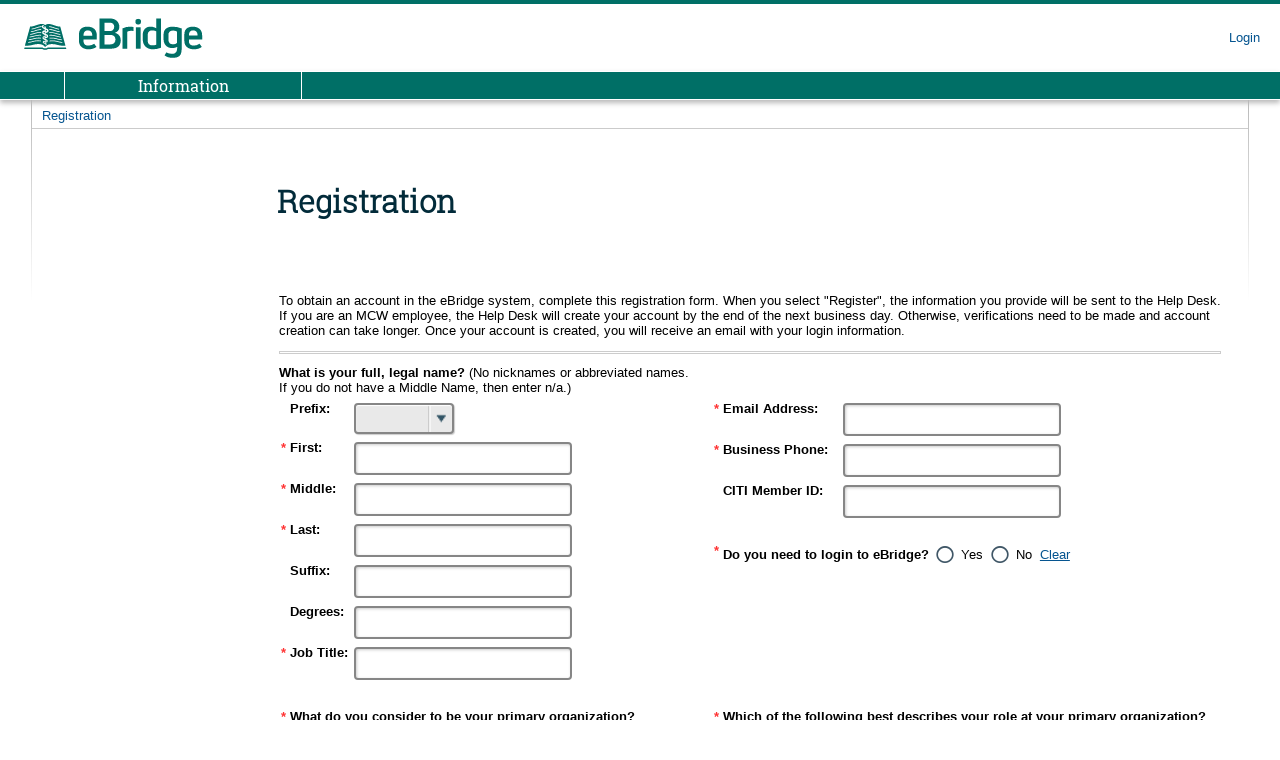

--- FILE ---
content_type: text/html; charset=utf-8
request_url: https://ebridge.mcw.edu/ebridge/sd/Rooms/DisplayPages/LayoutInitial?Container=com.webridge.entity.Entity%5BOID%5B7271510F177D244BB2250977D0E1506A%5D%5D
body_size: 31312
content:
<!DOCTYPE html>                                                                                        
<HTML lang="en-us">
<HEAD>
<meta http-equiv="X-UA-Compatible" content="IE=EDGE" />
<title>Registration</title>
<link rel="stylesheet" type="text/css" href="https://ebridge.mcw.edu/ebridge/common/f5d10231878541acaee61aa52b4674e1/default.css"/>
<link rel="stylesheet" type="text/css" href="https://ebridge.mcw.edu/ebridge/common/f5d10231878541acaee61aa52b4674e1/custom.css"/>

<script type="text/JavaScript">var _webrUnencodedUrl="https://ebridge.mcw.edu/ebridge/sd/Rooms/DisplayPages/LayoutInitial?Container=com.webridge.entity.Entity%5BOID%5B7271510F177D244BB2250977D0E1506A%5D%5D"</script>
<script src='https://ebridge.mcw.edu/ebridge/common/f5d10231878541acaee61aa52b4674e1/Custom/GlobalScripts/SFNavScrollScript.js'></script>

</head>
<body bottommargin="0" marginheight="0" marginwidth="0" leftmargin="0" rightmargin="0" topmargin="0" onload="bustOutOfFrameset();"><script src="https://ebridge.mcw.edu/ebridge/common/f5d10231878541acaee61aa52b4674e1/Scripts/Underscore/underscore-umd-min.js" type="text/JavaScript"></script>


<div id='PortalToolsData' style='display:none;'
     data-locale='en-US'
     data-store='ebridge'
     data-utc-offset="-360"
     data-call-entity-method-url='https://ebridge.mcw.edu/ebridge/app/portal/codex/RemoteMethod'
     data-url-prefix='https://ebridge.mcw.edu/ebridge/'
     data-virtual-root='ebridge'
     data-layout-initial-url='https://ebridge.mcw.edu/ebridge/sd/Rooms/DisplayPages/LayoutInitial'
     data-site-designer-prefix='https://ebridge.mcw.edu/ebridge/sd/'
     data-portal-area-prefix='https://ebridge.mcw.edu/ebridge/app/portal/'
     data-portal-area-api-prefix='https://ebridge.mcw.edu/ebridge/app/portal/codex/'
     data-webr-common-path='https://ebridge.mcw.edu/ebridge/common/f5d10231878541acaee61aa52b4674e1/'
     data-current-resource=''
     data-current-container='com.webridge.entity.Entity[OID[7271510F177D244BB2250977D0E1506A]]'
     data-current-resource-id=''
     data-current-container-id='PAGE00000133'
     data-current-user=''
     data-current-user-id=''
     data-busy-gif-path='https://ebridge.mcw.edu/ebridge/common/f5d10231878541acaee61aa52b4674e1/Images/icons/busy.gif'
     data-drop-layout-indicator-path='https://ebridge.mcw.edu/ebridge/common/f5d10231878541acaee61aa52b4674e1/Images/Buttons/Arrow_down_sm.gif'
     data-timestamp='1768947857099'
     data-monitor-entity-method-url='https://ebridge.mcw.edu/ebridge/sd/Components/Scripts/monitorEntityMethod'
     data-remote-method-monitor-first-poll-delay='1500'
     data-remote-method-monitor-poll-interval='250'
     data-debug-util-module-enable-flag='false'
     data-new-session-redirect='https://ebridge.mcw.edu/ebridge/sd/Rooms/RoomComponents/LoginView/GetSessionAndBack?redirectBack=https%3a%2f%2febridge.mcw.edu%2febridge%2fsd%2fRooms%2fDisplayPages%2fLayoutInitial%3fContainer%3dcom.webridge.entity.Entity%255BOID%255B7271510F177D244BB2250977D0E1506A%255D%255D'
     data-drsv-handler-url='https://ebridge.mcw.edu/ebridge/sd/Components/Widgets/DRSV/DRSV_Handler'
     data-drsv-debug='false'
     data-drsv-persistence-mode='standard'
     data-secure-rendering-enabled="false"
     data-office-online-enabled="false"
     data-allow-clipboard="false"
     data-document-upload-revision-label="Upload Revision"
     data-disable-data-table-advanced-slide-in="false"
     data-cache-key="f5d10231878541acaee61aa52b4674e1"
     data-editable-help-topic-etype="CustomHelpTopic"
></div>
<div class='IntegratedStoreData' style='display:none;' data-name='agreements' data-url='https://eb-safe-prod-db.mcwcorp.net/agreements' data-version='10.0.4.216'></div><div class='IntegratedStoreData' style='display:none;' data-name='safety' data-url='https://ebridgesafety.mcw.edu/safety' data-version='10.0.7.103'></div>

<script language="JavaScript" src="https://ebridge.mcw.edu/ebridge/common/f5d10231878541acaee61aa52b4674e1/Scripts/moment.js" type="text/JavaScript"></script><script src="https://ebridge.mcw.edu/ebridge/app/portal/content/scripts/PortalPolyfills.js?cacheKey=f5d10231878541acaee61aa52b4674e1"></script><script src="https://ebridge.mcw.edu/ebridge/app/portal/content/scripts/ThirdParty/FileSaver.min.js?cacheKey=f5d10231878541acaee61aa52b4674e1"></script><script src="https://ebridge.mcw.edu/ebridge/common/f5d10231878541acaee61aa52b4674e1/Scripts/rxjs/rx.lite.js" type="text/JavaScript"></script><script src="https://ebridge.mcw.edu/ebridge/common/f5d10231878541acaee61aa52b4674e1/Scripts/fusejs/fuse.min.js" type="text/JavaScript"></script><script src="https://ebridge.mcw.edu/ebridge/common/f5d10231878541acaee61aa52b4674e1/Scripts/ChartsLibrary/Chart.umd.js" type="text/JavaScript"></script><script src="https://ebridge.mcw.edu/ebridge/common/f5d10231878541acaee61aa52b4674e1/Scripts/ChartsLibrary/patternomaly.js" type="text/JavaScript"></script><script src="https://ebridge.mcw.edu/ebridge/common/f5d10231878541acaee61aa52b4674e1/Scripts/require.js" type="text/JavaScript"></script><script src="https://ebridge.mcw.edu/ebridge/common/f5d10231878541acaee61aa52b4674e1/Scripts/jQuery/jquery.js" type="text/JavaScript"></script><script>
document.addEventListener('DOMContentLoaded', function() {
	var tag = document.createElement('link');
	tag.setAttribute('rel', 'stylesheet');
	tag.setAttribute('type', 'text/css');
	tag.setAttribute('href', 'https://ebridge.mcw.edu/ebridge/common/f5d10231878541acaee61aa52b4674e1/Scripts/jQuery/Plugins/jQuery-UI/css/smoothness/jquery-ui-1.13.2.custom.css');
	document.getElementsByTagName('head')[0].appendChild(tag);
});
</script>
<script language="JavaScript" src="https://ebridge.mcw.edu/ebridge/common/f5d10231878541acaee61aa52b4674e1/Scripts/jQuery/Plugins/jQuery-UI/jquery-ui-1.13.2.custom.js" type="text/JavaScript"></script><script src="https://ebridge.mcw.edu/ebridge/common/f5d10231878541acaee61aa52b4674e1/Scripts/jQuery/Plugins/DateTimePicker/jquery-ui-timepicker-addon.min.js" type="text/JavaScript"></script><script src="https://ebridge.mcw.edu/ebridge/common/f5d10231878541acaee61aa52b4674e1/Scripts/DocumentUploader/DocumentUploader.js" type="text/JavaScript"></script><script src="https://ebridge.mcw.edu/ebridge/app/portal/content/scripts/PortalLib.js?cacheKey=f5d10231878541acaee61aa52b4674e1"></script><script src="https://ebridge.mcw.edu/ebridge/common/f5d10231878541acaee61aa52b4674e1/Scripts/jQuery/Plugins/Expander/jquery.expander.js?date=july1" type="text/JavaScript"></script><script language="JavaScript" type="text/JavaScript">requirejs.config({
	baseUrl: PortalTools.webrCommonPath + "Scripts",
	paths: { custom : "../Custom" },
	config: {
		'DebugUtil' : {
			loggingDefault : PortalTools.debugUtilModuleEnableFlag,
			loggingDefaultTypes : [
				"tmp",
				"log",
				"info",
				"warn",
				"error",
				"custom",
				"event"
			]
			}
		}
});

define( "jquery", [], function() {
	return jQuery;
});

define( "underscore", [], function() {
	return _;
});

define( "PortalTools", [], function() {
	return PortalTools;
});</script><script src="https://ebridge.mcw.edu/ebridge/app/portal/content/scripts/DynamicResultSetView.js?cacheKey=f5d10231878541acaee61aa52b4674e1"></script><script src="https://ebridge.mcw.edu/ebridge/common/f5d10231878541acaee61aa52b4674e1/Scripts/jQuery/Plugins/DateTimePicker/DateTimePickerAccessibility.js" type="text/JavaScript"></script><script src='https://ebridge.mcw.edu/ebridge/common/f5d10231878541acaee61aa52b4674e1/Mainspan/FileInput/FileInputSetup.js'></script>
<script src='https://ebridge.mcw.edu/ebridge/common/f5d10231878541acaee61aa52b4674e1/Mainspan/RichTextEdit/CKEditor/ckeditor.js'></script>
<script>CKEDITOR.disableAutoInline=true;</script><script src="https://ebridge.mcw.edu/ebridge/common/f5d10231878541acaee61aa52b4674e1/Scripts/jQuery/Plugins/greybox/greybox.js?date=july1" type="text/JavaScript"></script><script language="JavaScript" src="https://ebridge.mcw.edu/ebridge/common/f5d10231878541acaee61aa52b4674e1/Scripts/FrameBuster.js" type="text/JavaScript"></script><script language="JavaScript" src="https://ebridge.mcw.edu/ebridge/common/f5d10231878541acaee61aa52b4674e1/Scripts/FormDialog.js" type="text/JavaScript"></script><script language="JavaScript" src="https://ebridge.mcw.edu/ebridge/common/f5d10231878541acaee61aa52b4674e1/Scripts/DropdownMenu.js?date=july1" type="text/JavaScript"></script><SCRIPT>var theStorageName='/ebridge/sd/';</SCRIPT><script language="JavaScript" src="https://ebridge.mcw.edu/ebridge/common/f5d10231878541acaee61aa52b4674e1/Scripts/SmartFormCookieWiper.js" type="text/JavaScript"></script><span id='focusSpan' tabindex='-1'></span><a href='javascript:void(0);' class='TopBarSkipNavigation' id='topBarSkipNavigation'>Skip to main content</a><table border="0" cellspacing="0" width="100%" cellpadding="0" id="ClickTopBar" role="presentation">
<tbody>
<tr>    		<td style="BORDER-LEFT-WIDTH: 0px; BORDER-RIGHT-WIDTH: 0px; BORDER-BOTTOM-WIDTH: 0px; BORDER-TOP-WIDTH: 0px">                  <div class="TobBarUpperBorder"></div>             <table border="0" cellspacing="0" width="100%" cellpadding="0">
<tbody>
<tr>                		<td class="TopNavAreaLeft"><a href="https://ebridge.mcw.edu/ebridge/sd/Rooms/DisplayPages/LayoutInitial"><img src="https://ebridge.mcw.edu/ebridge/sd/Doc/0/53B1LN9UHGDK51E918JR0HPKF1/450x100svg.svg" class="imageControl" alt="" border="0"></a></td>                		<td class="TopNavAreaRight" align="right" nowrap><a target="_top" class="TopNavText" href="https://ebridge.mcw.edu/ebridge/sd/Rooms/DisplayPages/LayoutInitial?Container=com.webridge.entity.Entity[OID[0A7646F3B149874E902185897C144551]]">Login</a>                   <span id="AccountDropDownLinkArea" class="DropLayout AccountDropdownContents">                                                      </span></td></tr>

</tbody>
</table></td></tr>
<tr>    		<td>      



<div class="TopNavTabArea">
    <nav class="GlobalNavigation" id="GlobalNavigation">
        <div class="HeaderMajorTabRow">
            <div class="HeaderTabContents">
                                                    <a target="_top" style="width: 13%;" class=""  href="https://ebridge.mcw.edu/ebridge/sd/Rooms/DisplayPages/LayoutInitial?Container=com.webridge.entity.Entity[OID[AC482809EC03C442A46F2C8EEC4D75D3]]">Information</a>
                                    <span class="Filler"></span>            </div>
        </div>
        
    </nav>
</div>
</td></tr>

</tbody>
</table><main>      <table border="0" cellspacing="0" width="100%" cellpadding="2">
<tbody>
<tr>          		<td class="BreadcrumbArea"><A class="Breadcrumb" HREF='https://ebridge.mcw.edu/ebridge/sd/Rooms/DisplayPages/LayoutInitial?Container=com.webridge.entity.Entity[OID[7271510F177D244BB2250977D0E1506A]]'>Registration</A>&nbsp;</td>          		<td class="BreadcrumbArea" align="right" nowrap>&nbsp;<span class="MenuLinks">&nbsp; <script language="JavaScript" type="text/JavaScript">//Called when the user clicks on the Follow/Unfollow link from 
// 1. Project Workspace.
// 2. Project Listing component.
// 3. Activity Newsfeed component.
var projectData = PortalTools.currentResource;
$( "#FollowProjectLink" ).on("click", function() { 
	if(projectData != "" && projectData != null){			
		FollowUnfollowProj(projectData);			
	}		  	
});

function FollowUnfollowProj(projectOID){
	var input = {};
	input.projOID = projectOID;	
	input.user = PortalTools.currentUserID;
	var inputString = JSON.stringify(input);
	for(i=0; i<PortalTools.IntegratedStores.length; i++){
		PortalTools.RemoteMethod("RemoteMethods.FollowUnFollowProj").Argument(inputString).SourceStore(PortalTools.IntegratedStores[i].name).Call();
	}
	PortalTools.callRemoteMethod("FollowUnfollowProjects", inputString)
	.done(function(data) {
		location.reload();		
	});
}

var projectInput = {};
if((projectData != "null") && (projectData != "") && (projectData != null)){
	projectInput["project"] = projectData; 
	PortalTools.callRemoteMethod("VerifyIfProjectFollowed", JSON.stringify(projectInput))
	.done(function(data) {		
		var results = JSON.parse(data);		
		if(results["followed"] == "true"){
			$('#FollowProjectLink').text("Unfollow").removeClass("Icon-FavoriteOff").addClass("Icon-FavoriteOn").attr({"title":"Click here to unfollow", "aria-label":"Click here to unfollow"}); 
		}
  		else{
  			$('#FollowProjectLink').text("Follow").removeClass("Icon-FavoriteOn").addClass("Icon-FavoriteOff").attr({"title":"Click here to follow", "aria-label":"Click here to follow"});
  		}  				
	});
}</script> </span> <script language="JavaScript" type="text/JavaScript">if($('#lnkChangePassword').length != 0){
	$('#lnkChangePassword').click(function(){
		PortalTools.ContactOrgMgmt.UpdatePassword($(this).attr('href'));
		return false;
	});
}</script></td></tr>

</tbody>
</table><table border="0" cellspacing="0" width="100%" cellpadding="0">
<tbody>
<tr valign="top">    		<td height="100%"><FONT size="2"></FONT> 
            <table  cellpadding=10 cellspacing=0 width=100% border=0><TR><TD  width="200px" valign=top class="Column1" NumberOfAreas="2" TabbedArea="false" BannerArea="false">       &nbsp; &nbsp;       </td><TD  valign=top class="Column2" NumberOfAreas="1" TabbedArea="false" BannerArea="false">       
<div class="RoomComponent RoomComponentClear RoomComponentNoHeader" data-display-name="Basic Folder Information">
    <div class="RoomComponentTitleArea">
        <h3 class="RoomComponentTitle" aria-label="">Basic Folder Information</h3>
            <span class="Screen-Reader-Only"></span>
        <span class="RoomComponentTitleButtons"></span>
    </div>
     <table border="0" cellspacing="0" cellpadding="0">
<tbody>
<tr valign="top">    		<td>      </td>    		<td>                  <h1><span class="textControl">Registration</span></h1>                                                 </td>    		<td align="right">      </td></tr>

</tbody>
</table></div>
<div class="RoomComponent RoomComponentClear RoomComponentNoHeader" data-display-name="Self Registration">
    <div class="RoomComponentTitleArea">
        <h3 class="RoomComponentTitle" aria-label="">Self Registration</h3>
            <span class="Screen-Reader-Only"></span>
        <span class="RoomComponentTitleButtons"></span>
    </div>
    <script type='text/javascript'>var _webrCommonUrl = 'https://ebridge.mcw.edu/ebridge/common/f5d10231878541acaee61aa52b4674e1/';</script><script src="https://ebridge.mcw.edu/ebridge/common/f5d10231878541acaee61aa52b4674e1/Scripts/jQuery/Plugins/busyBox/jquery.busyBox.js" type="text/JavaScript"></script><script type='text/javascript'>var _cdtInputFormURL = 'https://ebridge.mcw.edu/ebridge/sd/CommonAdministration/Choosers/Entity/CustomDataType/DataEntry/Form';</script><script src="https://ebridge.mcw.edu/ebridge/common/f5d10231878541acaee61aa52b4674e1/Scripts/popupWindow.js" type="text/JavaScript"></script><script language="JavaScript" src="https://ebridge.mcw.edu/ebridge/common/f5d10231878541acaee61aa52b4674e1/Scripts/EntityChooser/CDTInputFormLauncher.js?date=july1" type="text/JavaScript"></script><script language="JavaScript" src="https://ebridge.mcw.edu/ebridge/common/f5d10231878541acaee61aa52b4674e1/Scripts/FormDialog.js" type="text/JavaScript"></script><script language="JavaScript" type="text/JavaScript">/**
 * Callback function for the CustomDataType input form.
 *
 * doPostback
 *   Boolean indicating whether a postback refresh should be performed. If true, the form ID must
 *   also be provided. If false, the page will be refreshed with a GET request.
 * itemOID
 *   OID of the custom data entity.
 * formID
 *   Index of the form on which the value and display fields are located.
 * qualifiedAttributeName
 *   The qualified name of the attribute that references the custom data entity.
 * valueFieldName
 *   Name of the input control that receives the OID of the custom data entity.
 * displayFieldName
 *   Name of the input control that receives the display value of the custom data entity. Can be null.
 * displayValue
 *   The display value for the custom data entity.
 * unownedEntityOIDs
 *   Comma-delimited list of OIDs specifying entities that require an owning entity.
 * forceDirty
 *   Boolean indicating whether the form should be dirtied unconditionally. By default, the form is
 *   not forcibly dirtied.
 * aldOID
 *   OID of the AttributeLayoutDescription entity corresponding to the view control, if applicable.
 *   This argument is optional and is used for ajax postbacks. If the doPostback argument is true and
 *   aldOID is also passed, an ajax postback will be used to update the control. If aldOID is not
 *   specified, a standard postback will be performed.
 */
function customDataFormCallback(doPostback, itemOID, formID, qualifiedAttributeName, valueFieldName,
                                displayFieldName, displayValue, unownedEntityOIDs, forceDirty, aldOID)
{
	if (!doPostback) {
		window.setTimeout("window.location.href = window.location.href", 10);
		return;
	}	
	if (formID === null || formID === "" || document.forms[formID] == null) {
		return;
	}
	var form = document.forms[formID];
	if (valueFieldName != null && valueFieldName != "") {
		var valueField = form.elements[valueFieldName];
		if (valueField != null) {
			valueField.value = itemOID;
			$(valueField).trigger("change");
		}
	}
	if (displayFieldName != null && displayFieldName != "") {
		var displayField = form.elements[displayFieldName];
		if (displayField != null) {
			displayField.value = displayValue;
			$(displayField).trigger("change");
		}
	}
	if (unownedEntityOIDs != null && unownedEntityOIDs != "" &&
	    qualifiedAttributeName != null && qualifiedAttributeName != "") {
		var unownedEntitiesField = form.elements["_EntityView_UnownedEntities"];
		if (typeof unownedEntitiesField != "undefined") {
			var unownedEntities = unownedEntityOIDs.replace(/\,/g, "/" + qualifiedAttributeName + ",");
			unownedEntities += "/" + qualifiedAttributeName;
			if (unownedEntitiesField.value == "") {
				unownedEntitiesField.value = unownedEntities;
			} else {
				unownedEntitiesField.value += "," + unownedEntities;
			}
		}
	}
	if (forceDirty) {
		var dirtyBitFieldName = "_EntityView_DirtyBit";
		var dirtyBitField = form.elements[dirtyBitFieldName];
		if (typeof dirtyBitField != "undefined") {
			var dirtyBitValue = parseInt(dirtyBitField.value);
			if($(".InlineCdtViewContainer").length != 0 && dirtyBitField.length > 1){
				dirtyBitField = $("input[name='_EntityView_DirtyBit']")
									.not(".InlineCdtViewContainer input[name='_EntityView_DirtyBit']")[0];
			}
			dirtyBitField.value = (isNaN(dirtyBitValue) ? 1 : ++dirtyBitValue);
		}
	}
	if (aldOID != null && aldOID != "")
	{
		doAjaxPostback(aldOID, formID, valueFieldName, itemOID)
	} else if (typeof _webrDoPostBack != "undefined") {
		_webrDoPostBack(formID, 'default', '-1', ';=');
	}

	function doAjaxPostback(aldOID, formID, valueFieldName, itemOID)
	{
		//Construct the control selectors
		var controlSelector = "#" + aldOID.replace(/(\.|\[|\])/g, "\\$1") + "_control";
		var control = $(controlSelector);
		
		var sFieldsToExclude = "input[name='_webrPostbackControlIdentity'],input[name='_webrPostbackControlUniqueID'],fieldset";
		
		//If this is a postback of inlineCDTView inside another CDT form, we need to do some special handling
		var nestedCdtViews = (document.forms[formID].elements["itemOID"])
			&& (document.forms[formID].elements["itemOID"].length > 1)
			&& (control.find(".InlineCdtViewContainer").length != 0);
		if(nestedCdtViews){
			//The form contains multiple itemOID input elements. Exclude all of them
			sFieldsToExclude += ",input[name='itemOID']";
		}
		var arrFormData = $(document.forms[formID].elements).not(sFieldsToExclude).serializeArray();
		arrFormData.push(
			{ "name": "_webrPostbackControlIdentity", "value": "_webrRefresh" },
			{ "name": "_webrPostbackControlUniqueID", "value": "0" });
		if(nestedCdtViews){
			//Insert the right itemOID input element that belongs to the inlineCDTView
			arrFormData.push({
				"name" : "itemOID",
				"value" : $(".InlineCdtViewContainer").find("input[name='itemOID']").val()
			});
		}
		
		control.busyBox("on", "Loading...");
		//TFS 7667: We need this special handling for inline cdt views. The url we post to isn't always the
		//action attribute on the form element. 
		var postUrl = typeof EntityView.postbackUrlForInlineCDTView == "string" 
			? EntityView.postbackUrlForInlineCDTView 
			: document.forms[formID].action;
		control.load(postUrl + " " + controlSelector, arrFormData, function(text){
			control.busyBox("off");
			control.replaceWith(control.children());
			$(document).trigger("viewControlUpdated", getControlInfo(formID, valueFieldName, itemOID));
			
			// The metadata contains external attributes that might have changed as a result
			// of this operation, so pull it out of the AJAX result page and pass it back to
			// view.js so it can re-run rules based on the new metadata.
			var metadataJson = $("<div></div>").append(text).find("form").eq(formID).find("input[name='mostRecentPersistedMetadata']").val();
			if (metadataJson) {
				var metadata = JSON.parse(metadataJson);
				var attrName = (valueFieldName.search(/_setItemAdd$/) != -1)
					? valueFieldName.slice(0, -11)//-11 indicates the index at (string length-11)
					: valueFieldName;
				$(document).trigger("updateViewMetadata", [metadata, attrName]);
			}
		});
	}
	
	function getControlInfo(formID, valueFieldName, itemOID)
	{
		var controlInfo = {};
		if (valueFieldName.search(/_setItemAdd$/) != -1) {
			controlInfo.name = valueFieldName.slice(0, -11);//-11 indicates the index at (string length-11)
			controlInfo.value = [];
			$("input[name='" + controlInfo.name + "_setItem']", document.forms[formID]).each(function(i, setItem) {
				if (setItem.value != "") controlInfo.value.push(setItem.value);
			});
		} else {
			controlInfo.name = valueFieldName;
			controlInfo.value = itemOID;
		}
		return controlInfo;
	}
}</script><script language="JavaScript" type="text/JavaScript">/**
                * Accepts chooser return values and places them on the destination form.
                *
                * @param bPostback
                *   Boolean indicating whether a postback should occur on the destination form.
                * @param iFormIdx
                *   Integer index of the destination form.
                * @param arrOIDs
                *   Array of OIDs for the entities selected in the chooser.
                * @param sValueFieldName
                *   The name of the field on the destination form that will hold the OID(s).
                *   If the field is a text box and the selection mode is "multiple", it will be given
                *   a comma-delimited list of OIDs.
                *   If the field is a select control:
                *     1. One or more non-duplicate options will be added.  The value property of
                *        each option will be given the OID and the text property will be given the
                *        display string.
                *     2. The sDisplayFieldName argument is ignored because it's implicitly the same field
                *        indicated by sValueFieldName.
                * @param arrDisplayStrings
                *   Array of display strings for the entities selected in the chooser.  Multiple strings
                *   are relevant only when the display field is a select control.  If this argument
                *   doesn't apply, pass null or empty string.
                * @param sDisplayFieldName
                *   The name of the field on the destination form that will hold the display value of the
                *   selected entity.  If sValueFieldName corresponds to a select control, this argument
                *   is ignored.  In this case, or if the argument otherwise doesn't apply, pass null
                *   or empty string.
                * @param bForceDirty
                *   Boolean indicating whether the destination form should be dirtied unconditionally.
                *   This argument is optional and can be omitted (the default is to *not* dirty the
                *   form unconditionally).  Null or empty string can also be passed.
                * @param sAldOID
                *   OID of the AttributeLayoutDescription entity corresponding to the view control,
                *   if applicable.  This argument is optional and is used for ajax postbacks.
                *   If the bPostback argument is true and sAldOID is also passed, an ajax postback
                *   will be used to update the control.  If sAldOID is not specified, a standard
                *   postback will be performed.  Pass null or empty string if this is not needed.
                * @param fAldUpdatedCallback
                *   Callback function to execute when the control has been updated with an ajax postback
                *   (see "sAldOID" above).  If specified, the callback will be passed a reference to
                *   the chooser element (as a jQuery object).  Pass null or empty string if this is not needed.
                */
                function chooserCallback(bPostback, iFormIdx, arrOIDs, sValueFieldName, arrDisplayStrings,
                sDisplayFieldName, bForceDirty, sAldOID, fAldUpdatedCallback)
                {
                // Validate arguments.
                if (typeof bPostback != "boolean") {
                reportError("argument bPostback is invalid");
                return;
                } else if (typeof iFormIdx == "undefined" || isNaN(parseInt(iFormIdx))) {
                reportError("argument iFormIdx is invalid");
                return;
                } else if (typeof arrOIDs != "object" || arrOIDs == null || typeof arrOIDs.length == "undefined") {
                reportError("argument arrOIDs is invalid");
                return;
                } else if (typeof sValueFieldName != "string" || sValueFieldName == "") {
                reportError("argument sValueFieldName is invalid");
                return;
                } else if (arrDisplayStrings != null && arrDisplayStrings != ""
                && typeof arrDisplayStrings != "object" && typeof arrDisplayStrings.length == "undefined") {
                reportError("argument arrDisplayStrings is invalid");
                return;
                } else if (typeof sDisplayFieldName != "string" && sDisplayFieldName != null) {
                reportError("argument sDisplayFieldName is invalid");
                return;
                } else if (typeof bForceDirty != "boolean" && typeof bForceDirty != "undefined"
                && bForceDirty != null && bForceDirty != "") {
                reportError("argument bForceDirty is invalid");
                return;
                } else if (typeof sAldOID != "string" && typeof sAldOID != "undefined"
                && sAldOID != null) {
                reportError("argument sAldOID is invalid");
                return;
                } else if (typeof fAldUpdatedCallback != "function" && typeof fAldUpdatedCallback != "undefined"
                && fAldUpdatedCallback != null && fAldUpdatedCallback != "") {
                reportError("argument fAldUpdatedCallback is invalid");
                return;
                }
                // Check for the existence of the form, then set the internal and display values.
                iFormIdx = parseInt(iFormIdx);
                if (typeof document.forms[iFormIdx] == "undefined") {
                // Form not found; return now.
                return;
                }
                // Attempt to set the internal value(s).
                var oValueField = document.forms[iFormIdx].elements[sValueFieldName];
                if(typeof oValueField=="undefined")	{
                var possibleElements = document.getElementsByName(sValueFieldName);
                oValueField = _(possibleElements).last();
                for(var i=document.forms.length-1;i>=0;i--){
                if(oValueField.form==document.forms[i]){
                iFormIdx=i;
                }
                }
                }

                if (typeof oValueField != "undefined") {
                var sValueFieldType = oValueField.type.toUpperCase();
                if (sValueFieldType == "SELECT-ONE" || sValueFieldType == "SELECT-MULTIPLE") {
                // The value field is a select control.
                populateSelectControl(oValueField, arrOIDs, arrDisplayStrings);
                } else {
                // The value field is a standard input control.
                oValueField.value = arrOIDs.toString();
                // Attempt to set the display value.
                if (sDisplayFieldName != null && sDisplayFieldName != "") {
                var oDisplayField = document.forms[iFormIdx].elements[sDisplayFieldName];
                if (typeof oDisplayField != "undefined") {
                	//Below mentioned line is specific for the tabular inline mode.
					//This form field gets set in EntityView/Controls/Set/TabularSetSubControl. 
                    if(sDisplayFieldName.match("_setItemAddDisplay$")){
				    	oDisplayField.value = JSON.stringify(arrDisplayStrings);
				    }
					else{
						var oDisplayFieldValue = (arrDisplayStrings != null ? arrDisplayStrings.toString() : "");
						
						//The display value coming from the server might be HTML encoded since it is coming from toDisplayString().  
						//Specifically for Person and Org, this value is encoded.  Because we are setting it as an input value,
						//we need to unencode it so it displays properly.  If the value isn't encoded, decoding has no effect
						//PortalTools should exist on every top level page, but a missing HTML decoding is better than a client side error
						if (typeof PortalTools != "undefined") {
							oDisplayFieldValue = PortalTools.htmlDecode(oDisplayFieldValue);
						}
						oDisplayField.value = oDisplayFieldValue;
					}
                	// Fire the onchange event on the display field.
                	$(oDisplayField).trigger("change");
                }
                }
                }
                // Fire the onchange event on the value field.
                $(oValueField).trigger("change");
                }
                // Set the "dirty bit" if requested.
                if (bForceDirty) {
                var sDirtyBitFieldName = "_EntityView_DirtyBit";
                var oDirtyBitField = document.forms[iFormIdx].elements[sDirtyBitFieldName];
                if (typeof oDirtyBitField != "undefined") {
                var iDirtyBitValue = parseInt(oDirtyBitField.value);
                oDirtyBitField.value = (isNaN(iDirtyBitValue) ? 1 : ++iDirtyBitValue);
                }
                }
                // Handle postback if requested.
                if (bPostback) {
                if (typeof sAldOID == "string" && sAldOID != "")
                {
                EntityView.EntityAjaxPostback(sAldOID, iFormIdx, sValueFieldName, fAldUpdatedCallback, getControlInfo);
                } else {
                _webrDoPostBack(iFormIdx, 'default', '-1', ';=');
                }
                }

                function populateSelectControl(oValueField, arrOIDs, arrDisplayStrings)
                {
                // Append new, non-duplicate options to the select control.
                var oOption = null;
                var sOptionText = "";
                for (var i = 0; i < arrOIDs.length; i++) {
                if (!isDuplicateValue(oValueField, arrOIDs[i])) {
                if (arrDisplayStrings != null && arrDisplayStrings != ""
                && typeof arrDisplayStrings[i] != "undefined") {
                sOptionText = arrDisplayStrings[i];
                } else {
                sOptionText = arrOIDs[i];
                }
                $(oValueField).append($("<option>").text(sOptionText).val(arrOIDs[i]));
                }
                }

                function isDuplicateValue(oValueField, sValue)
                {
                for (var i = 0; i < oValueField.options.length; i++) {
                if (oValueField.options[i].value.toLowerCase() == sValue.toLowerCase()) return true;
                }
                return false;
                }
                }

                function getControlInfo(iFormIdx, sValueFieldName)
                {
                var oControlInfo = {};
                if (sValueFieldName.search(/_setItemAdd$/) != -1) {
                oControlInfo.name = sValueFieldName.slice(0, -11); //-11 indicates the index at (string length-11)
                oControlInfo.value = [];
                $("input[name='" + oControlInfo.name + "_setItem']", document.forms[iFormIdx]).each(function(i, oSetItem) {
                if (oSetItem.value != "") oControlInfo.value.push(oSetItem.value);
                });
                } else {
                oControlInfo.name = sValueFieldName;
                oControlInfo.value = document.forms[iFormIdx].elements[sValueFieldName].value;
                }
                return oControlInfo;
                }

                function reportError(sErrorMessage)
                {
                alert("EXCEPTION CommonAdministration:/Choosers/Entity/CallbackSymlink chooserCallback():\r\n\r\n" +
                sErrorMessage);
                }
                }</script><SCRIPT type='text/javascript'>var _g_sChooserUrl = 'https://ebridge.mcw.edu/ebridge/sd/CommonAdministration/Choosers/Entity/Chooser';var _g_iWinWidth = 700;var _g_iWinHeight = 750;</SCRIPT><script language="JavaScript" src="https://ebridge.mcw.edu/ebridge/common/f5d10231878541acaee61aa52b4674e1/Scripts/EntityChooser/Launcher.js" type="text/JavaScript"></script> <script type='text/javascript'>var _inlineRequestHandlerURL = 'https://ebridge.mcw.edu/ebridge/sd/CommonAdministration/Choosers/Entity/InlineRequestHandler';</script><script src="https://ebridge.mcw.edu/ebridge/common/f5d10231878541acaee61aa52b4674e1/Scripts/EntityChooser/jsonSuggest/jquery.jsonSuggest.js?date=july1" type="text/JavaScript"></script><script src="https://ebridge.mcw.edu/ebridge/common/f5d10231878541acaee61aa52b4674e1/Scripts/EntityChooser/Inline.js?date=july1" type="text/JavaScript"></script><script type='text/javascript'>var _webpageFormURL  = 'https://ebridge.mcw.edu/ebridge/sd/ResourceAdministration/WebPage/FormForProperty';</script><script src="https://ebridge.mcw.edu/ebridge/common/f5d10231878541acaee61aa52b4674e1/Scripts/EntityChooser/WebpageFormLauncher.js" type="text/JavaScript"></script><script language="JavaScript" type="text/JavaScript">function launchExpressionEditor(sExpressionOID, sTypeConstraint, iFormIdx, sValueFieldName)
{
	// Validate arguments.
	iFormIdx = parseInt(iFormIdx);
	if (typeof sExpressionOID != "string" && sExpressionOID != null) {
		reportError("argument sExpressionOID is invalid");
		return;
	} else if (typeof sTypeConstraint != "string" || sTypeConstraint == "") {
		reportError("argument sTypeConstraint is invalid");
		return;
	} else if (isNaN(iFormIdx) || typeof document.forms[iFormIdx] == "undefined") {
		reportError("argument iFormIdx is invalid");
		return;
	} else if (typeof sValueFieldName != "string"
	        || typeof document.forms[iFormIdx].elements[sValueFieldName] == "undefined") {
		reportError("argument sValueFieldName is invalid");
		return;
	}
	// Ensure that the editor URL is available.
	var sEditorUrl = "https://ebridge.mcw.edu/ebridge/sd/CommonAdministration/Choosers/Entity/Expression/Form"; // To be replaced with actual value in postRender().
	if (sEditorUrl.charAt(0) == "%") {
		reportError("editor URL is undefined");
		return;
	}
	// Generate the querystring for the editor.
	var sQueryString = "";
	if (sExpressionOID == null || sExpressionOID == "") {
		sQueryString = "?_webrNew=All";
	} else {
		sQueryString = "?expressionOID=" + escape(sExpressionOID);
	}
	sQueryString += "&typeConstraint=" + escape(sTypeConstraint)
	             +  "&_webrOpenerFormID=" + iFormIdx
	             +  "&valueFieldName=" + escape(sValueFieldName);
	// Open the editor window.
	sEditorUrl += sQueryString;
	var iWinWidth = 736;
	var iWinHeight = 600;
	var sWinName = "_blank";
	var arrCtrWinPos = _getCenteredWindowPosition(iWinWidth, iWinHeight);
	var sWinFeatures = "width=" + iWinWidth + ",height=" + iWinHeight
	                 + ",left=" + arrCtrWinPos[0] + ",top=" + arrCtrWinPos[1]
	                 + ",resizable=yes,scrollbars=no";
	window.open(sEditorUrl, sWinName, sWinFeatures);
	
	function reportError(sErrorMessage)
	{
		alert("EXCEPTION Common Administration:Choosers/Entity/Expression/LauncherSymlink launchExpressionEditor():\n\n"
		    + sErrorMessage);
	}
	
	function _getCenteredWindowPosition(iWinWidth, iWinHeight)
	{
		var iWinLeft = 0;
		var iWinTop  = 0;
		// Ensure that the browser supports the necessary features.
		if (typeof window.screen != "undefined") {
			iWinLeft = (window.screen.availWidth - iWinWidth) / 2;
			if (iWinLeft < 0) iWinLeft = 0;
			iWinTop = (window.screen.availHeight - iWinHeight) / 2;
			if (iWinTop < 0) iWinTop = 0;
	   	}
	   	return new Array(iWinLeft, iWinTop);
	}
}</script><script type='text/javascript'>
var _documentFormURL = 'https://ebridge.mcw.edu/ebridge/sd/ResourceAdministration/Document/FormForProperty';
var _documentHistoryFormURL = 'https://ebridge.mcw.edu/ebridge/sd/ResourceAdministration/VersionedResource/MetaInfoViewer';
</script><script language="JavaScript" src="https://ebridge.mcw.edu/ebridge/common/f5d10231878541acaee61aa52b4674e1/Scripts/EntityChooser/DocumentFormLauncher.js" type="text/JavaScript"></script><script src='https://ebridge.mcw.edu/ebridge/common/f5d10231878541acaee61aa52b4674e1/Mainspan/RichTextEdit/CKEditor/ckeditor.js'></script>
<script src='https://ebridge.mcw.edu/ebridge/common/f5d10231878541acaee61aa52b4674e1/Mainspan/FileInput/FileInputSetup.js'></script>
<script src="https://ebridge.mcw.edu/ebridge/app/Portal/content/scripts/EntityView/EntityView.js?cacheKey=f5d10231878541acaee61aa52b4674e1"></script><BR>
<form enctype="multipart/form-data" method="post" class="EntityViewForm" name="4EABE6746D393B4CBAE53880046F65A7" id="4EABE6746D393B4CBAE53880046F65A7" action="https://ebridge.mcw.edu/ebridge/sd/Rooms/DisplayPages/LayoutInitial?Container=com.webridge.entity.Entity%5BOID%5B7271510F177D244BB2250977D0E1506A%5D%5D">
<input type=hidden name="_webrFormIdentity" value="com.webridge.layout.FormLayoutExImpl[OID[4B8819307E1511ED9AA9F1A5A6565000]]">
<input type=hidden name="_webrFormUniqueID" value="0">
<input type=hidden name="_webrCharacterEncoding" value="">
<input type=hidden name="_webrLocale" value="en-us">
<input type=hidden name="_webrUpdateOID" value="com.webridge.entity.Entity[OID[4EABE6746D393B4CBAE53880046F65A7]]"> <DIV id="_webr_EntityView"><TABLE border="0" cellspacing="0" cellpadding="2">
	<TBODY>
		<TR valign="top">
			<TD colspan="3">
			<P>To obtain an account in the eBridge system, complete this registration form. When you select "Register", the information you provide will be sent to the Help Desk. If you are an MCW employee, the Help Desk will create your account by the end of the next business day. Otherwise, verifications need to be made and account creation can take longer. Once your account is created, you will receive an email with your login information.</p>

			<HR></TD>
		</TR>
		<TR valign="top">
			<TD><STRONG>What is your full, legal name?</strong> (No nicknames or abbreviated names. If you do not have a Middle Name, then enter n/a.)</TD>
			<TD>&nbsp;</TD>
			<TD>&nbsp;</TD>
		</TR>
		<TR valign="top">
			<TD width="45%">
			<TABLE border="0" cellspacing="0" cellpadding="2">
				<TBODY>
					<TR valign="top">
						<TD>&nbsp;</TD>
						<TD><STRONG>Prefix:</strong></TD>
						<TD><SPAN id="_Person.honorific_container" poref="com.webridge.entity.Entity[OID[364493586EF865448CEB1779D38797BA]]"><SPAN class="RequiredSpan" id="_span_ALD_required"></SPAN><LABEL id="_Person.honorific_label" for="Person.honorific"><SPAN class="PrintQuestion" id="_span_ALD_caption"></SPAN></label>
						             <select  size="1" class="selectControl" name="Person.honorific" style="width:100px;">
<option selected value=''></option>
<option value='com.webridge.entity.Entity[OID[4CE6617CF8309846A4DDD6182BE58003]]'>Mr.</option>
<option value='com.webridge.entity.Entity[OID[31174B73FC8C1340B1BD6D45A60BC61B]]'>Ms.</option>
<option value='com.webridge.entity.Entity[OID[A7FCFDD83BD3FF40833C28BE933B0DBE]]'>Mrs.</option>
<option value='com.webridge.entity.Entity[OID[720E9867E777394D956E34DEF995F516]]'>Dr.</option>
</select>       <span class="Error" id="Person.honorific_clientSideError"></span> </SPAN></TD>
					</TR>
					<TR valign="top">
						<TD class="Required">*</TD>
						<TD><STRONG>First:</strong></TD>
						<TD><SPAN id="_Person.firstName_container" poref="com.webridge.entity.Entity[OID[7795F5BB9283BD48A9DEA7FD64CBF669]]"><SPAN class="RequiredSpan" id="_span_ALD_required"></SPAN><LABEL id="_Person.firstName_label" for="Person.firstName"><SPAN class="PrintQuestion" id="_span_ALD_caption"></SPAN></label>
						<input name="Person.firstName" value style="width:200px;" id="Person.firstName" aria-describedby="Person.firstName_clientSideError"/><input name="_webrRequired_Person.firstName" type="hidden"/>       <span class="Error" id="Person.firstName_clientSideError"></span></SPAN></TD>
					</TR>
					<TR valign="top">
						<TD class="Required">*</TD>
						<TD><STRONG>Middle:</strong></TD>
						<TD><SPAN id="_Person.middleName_container" poref="com.webridge.entity.Entity[OID[A7ED2BEB1B342441B7744F0F7AD096FE]]"><SPAN class="RequiredSpan" id="_span_ALD_required"></SPAN><LABEL id="_Person.middleName_label" for="Person.middleName"><SPAN class="PrintQuestion" id="_span_ALD_caption"></SPAN></label>
						<input name="Person.middleName" value style="width:200px;" id="Person.middleName" aria-describedby="Person.middleName_clientSideError"/><input name="_webrRequired_Person.middleName" type="hidden"/>       <span class="Error" id="Person.middleName_clientSideError"></span></SPAN></TD>
					</TR>
					<TR valign="top">
						<TD class="Required">*</TD>
						<TD><STRONG>Last:</strong></TD>
						<TD><SPAN id="_Person.lastName_container" poref="com.webridge.entity.Entity[OID[3926F36009457946AF0F0B727431F906]]"><SPAN class="RequiredSpan" id="_span_ALD_required"></SPAN><LABEL id="_Person.lastName_label" for="Person.lastName"><SPAN class="PrintQuestion" id="_span_ALD_caption"></SPAN></label>
						<input name="Person.lastName" value style="width:200px;" id="Person.lastName" aria-describedby="Person.lastName_clientSideError"/><input name="_webrRequired_Person.lastName" type="hidden"/>       <span class="Error" id="Person.lastName_clientSideError"></span></SPAN></TD>
					</TR>
					<TR valign="top">
						<TD>&nbsp;</TD>
						<TD><STRONG>Suffix:</strong></TD>
						<TD><SPAN id="_Person.suffix_container" poref="com.webridge.entity.Entity[OID[216949AE06C60C4D993484DB9C5849CF]]"><SPAN class="RequiredSpan" id="_span_ALD_required"></SPAN><LABEL id="_Person.suffix_label" for="Person.suffix"><SPAN class="PrintQuestion" id="_span_ALD_caption"></SPAN></label>
						      <input name="Person.suffix" value style="width:200px;" id="Person.suffix" aria-describedby="Person.suffix_clientSideError"/>            <span class="Error" id="Person.suffix_clientSideError"></span></SPAN></TD>
					</TR>
					<TR valign="top">
						<TD>&nbsp;</TD>
						<TD><STRONG>Degrees:</strong></TD>
						<TD><SPAN id="_Person.customAttributes.degrees_1_container" poref="com.webridge.entity.Entity[OID[BE04D2860BA8904486D7635E357A3279]]"><SPAN class="RequiredSpan" id="_span_ALD_required"></SPAN><LABEL id="_Person.customAttributes.degrees_1_label" for="Person.customAttributes.degrees_1"><SPAN class="PrintQuestion" id="_span_ALD_caption"></SPAN></label>
						<input name="Person.customAttributes.degrees_1" value style="width:200px;" id="Person.customAttributes.degrees_1" aria-describedby="Person.customAttributes.degrees_1_clientSideError"/>       <span class="Error" id="Person.customAttributes.degrees_1_clientSideError"></span></SPAN></TD>
					</TR>
					<TR valign="top">
						<TD class="Required">*</TD>
						<TD><STRONG>Job Title:</strong></TD>
						<TD><SPAN id="_Person.title_container" poref="com.webridge.entity.Entity[OID[7848CABC49DF09428A9F00F5A42807A1]]"> <SPAN class="RequiredSpan" id="_span_ALD_required"></SPAN><LABEL id="_Person.title_label" for="Person.title"><SPAN class="PrintQuestion" id="_span_ALD_caption"></SPAN></label>
						<input name="Person.title" value style="width:200px;" id="Person.title" aria-describedby="Person.title_clientSideError"/><input name="_webrRequired_Person.title" type="hidden"/>       <span class="Error" id="Person.title_clientSideError"></span></SPAN></TD>
					</TR>
				</tbody>
			</TABLE>
			</TD>
			<TD>&nbsp;</TD>
			<TD>
			<TABLE border="0" cellspacing="0" cellpadding="2">
				<TBODY>
					<TR valign="top">
						<TD class="Required">*</TD>
						<TD width="114"><STRONG>Email Address:</strong></TD>
						<TD><SPAN id="_Person.contactInformation.emailPreferred.eMailAddress_container" poref="com.webridge.entity.Entity[OID[E576FB7508804E49B4C5899BF50CF1CE]]"><SPAN class="RequiredSpan" id="_span_ALD_required"></SPAN><LABEL id="_Person.contactInformation.emailPreferred.eMailAddress_label" for="Person.contactInformation.emailPreferred.eMailAddress"><SPAN class="PrintQuestion" id="_span_ALD_caption"></SPAN></label>
						<input name="Person.contactInformation.emailPreferred.eMailAddress" value style="width:200px;" id="Person.contactInformation.emailPreferred.eMailAddress" aria-describedby="Person.contactInformation.emailPreferred.eMailAddress_clientSideError"/><input name="_webrRequired_Person.contactInformation.emailPreferred.eMailAddress" type="hidden"/>       <span class="Error" id="Person.contactInformation.emailPreferred.eMailAddress_clientSideError"></span></SPAN></TD>
					</TR>
					<TR valign="top">
						<TD class="Required">*</TD>
						<TD width="114"><STRONG>Business Phone:</strong></TD>
						<TD><SPAN id="_Person.contactInformation.phoneBusiness.phoneNumber_container" poref="com.webridge.entity.Entity[OID[7B2D2929E597C4449E7C91DAFD47CF72]]"><SPAN class="RequiredSpan" id="_span_ALD_required"></SPAN><LABEL id="_Person.contactInformation.phoneBusiness.phoneNumber_label" for="Person.contactInformation.phoneBusiness.phoneNumber"><SPAN class="PrintQuestion" id="_span_ALD_caption"></SPAN></label>
						<input name="Person.contactInformation.phoneBusiness.phoneNumber" value style="width:200px;" id="Person.contactInformation.phoneBusiness.phoneNumber" aria-describedby="Person.contactInformation.phoneBusiness.phoneNumber_clientSideError"/><input name="_webrRequired_Person.contactInformation.phoneBusiness.phoneNumber" type="hidden"/>       <span class="Error" id="Person.contactInformation.phoneBusiness.phoneNumber_clientSideError"></span></SPAN></TD>
					</TR>
					<TR valign="top">
						<TD>&nbsp;</TD>
						<TD><STRONG>CITI Member ID:</strong></TD>
						<TD><SPAN id="_Person.customAttributes.personCustomExtension.customAttributes.citiInformation.customAttributes.citiMemberId_container" poref="com.webridge.entity.Entity[OID[B7EDAEE581A48649AE459EFAB495CBC5]]"><SPAN class="RequiredSpan" id="_span_ALD_required"></SPAN><LABEL id="_Person.customAttributes.personCustomExtension.customAttributes.citiInformation.customAttributes.citiMemberId_label" for="Person.customAttributes.personCustomExtension.customAttributes.citiInformation.customAttributes.citiMemberId"><SPAN class="PrintQuestion" id="_span_ALD_caption"></SPAN></label>
						<input name="Person.customAttributes.personCustomExtension.customAttributes.citiInformation.customAttributes.citiMemberId" value style="width:200px;" id="Person.customAttributes.personCustomExtension.customAttributes.citiInformation.customAttributes.citiMemberId" aria-describedby="Person.customAttributes.personCustomExtension.customAttributes.citiInformation.customAttributes.citiMemberId_clientSideError"/>       <span class="Error" id="Person.customAttributes.personCustomExtension.customAttributes.citiInformation.customAttributes.citiMemberId_clientSideError"></span></SPAN></TD>
					</TR>
					<TR>
					</TR>
				</tbody>
			</TABLE>

			<TABLE border="0" cellspacing="0" cellpadding="2">
				<TBODY>
					<TR valign="top">
						<TD>&nbsp;</TD>
					</TR>
					<TR valign="top">
						<TD class="Required">*</TD>
						<TD>
						<P><SPAN id="_Person.customAttributes._loginNeeded_container" poref="com.webridge.entity.Entity[OID[B2ACB243B69CAE4CB30E9884CAD57D31]]"><SPAN class="RequiredSpan" id="_span_ALD_required"></SPAN><LABEL id="_Person.customAttributes._loginNeeded_label" for="Person.customAttributes._loginNeeded"><SPAN class="PrintQuestion" id="_span_ALD_caption"><strong>Do you need to login to eBridge?</strong></span></label><label><span></SPAN></label>                   <input type="radio" class="inputControl ReplaceWithIcon" name="Person.customAttributes._loginNeeded" value="yes" id="Person.customAttributes._loginNeeded_TrueRadio"/><label class="ReplaceWithIcon" for="Person.customAttributes._loginNeeded_TrueRadio"></label><input type="hidden" name="Person.customAttributes._loginNeeded_webrHidden" value="radio"/>                   <label class="group" for="Person.customAttributes._loginNeeded_TrueRadio"><span>Yes</span></label> <input type="radio" class="inputControl ReplaceWithIcon" name="Person.customAttributes._loginNeeded" value="no" id="Person.customAttributes._loginNeeded_FalseRadio"/><label class="ReplaceWithIcon" for="Person.customAttributes._loginNeeded_FalseRadio"></label><input type="hidden" name="Person.customAttributes._loginNeeded_webrHidden" value="radio"/>                   <label class="group" for="Person.customAttributes._loginNeeded_FalseRadio"><span>No</span></label>&nbsp;&nbsp;<a class="hyperlink lnkClear" onclick="clearRadioButtons(event, 0, 'Person.customAttributes._loginNeeded');" style="TEXT-DECORATION: underline" id="lnkClear" aria-label="Clears the choices for Do you need to login to eBridge?" href="#">Clear</a><input name="_webrRequired_Person.customAttributes._loginNeeded" type="hidden"/>      <span class="Error" id="Person.customAttributes._loginNeeded_clientSideError"></span></SPAN></p>

						<P><SPAN id="_Person.contactInformation.phoneMobile.phoneNumber_container" style="display:none"> <SPAN class="RequiredSpan" id="_span_ALD_required">*&nbsp;</SPAN><STRONG><LABEL id="_Person.contactInformation.phoneMobile.phoneNumber_label" for="Person.contactInformation.phoneMobile.phoneNumber"><SPAN class="PrintQuestion" id="_span_ALD_caption">Mobile Phone:</span></label><label><span></SPAN></label></strong><input name="Person.contactInformation.phoneMobile.phoneNumber" value style="width:225px;" id="Person.contactInformation.phoneMobile.phoneNumber" aria-describedby="Person.contactInformation.phoneMobile.phoneNumber_clientSideError"/><input name="_webrRequired_Person.contactInformation.phoneMobile.phoneNumber" type="hidden"/>       <span class="Error" id="Person.contactInformation.phoneMobile.phoneNumber_clientSideError"></span></span></p>
						</TD>
					</TR>
				</tbody>
			</TABLE>
			</TD>
		</TR>
		<TR valign="top">
			<TD>&nbsp;</TD>
			<TD>&nbsp;</TD>
			<TD>&nbsp;</TD>
		</TR>
		<TR valign="top">
			<TD>
			<TABLE border="0" cellspacing="0" cellpadding="2">
				<TBODY>
					<TR valign="top">
						<TD>
						<DIV id="id_PrimaryOrg">
						<DIV id="_Person.customAttributes._primaryOrganization_container" poref="com.webridge.entity.Entity[OID[FF6793A3E2949247A214DBF56DE76EAF]]"><SPAN class="RequiredSpan" id="_span_ALD_required">*&nbsp;</SPAN><LABEL id="_Person.customAttributes._primaryOrganization_label" for="Person.customAttributes._primaryOrganization"><SPAN class="PrintQuestion" id="_span_ALD_caption"><strong>What do you consider to be your primary organization?</strong></span></label><label><span></SPAN></label><BR id="_brVerticalOrientation">
						<span class="ViewSingleRefControl" id="com.webridge.entity.Entity[OID[FF6793A3E2949247A214DBF56DE76EAF]]_control">                                     <table border="0" cellspacing="0" width="100%" cellpadding="2" id="tblRadio">
<thead>

</thead>
<tbody>
<tr><td class="" width="1%">                        <input name="Person.customAttributes._primaryOrganization" value="com.webridge.entity.Entity[OID[A56CFADC4DF42B45A6C0BD56F0FE7F20]]" id="webr_uniqueID_R0GVR" class="ReplaceWithIcon" type="radio"/><label class="ReplaceWithIcon" for="webr_uniqueID_R0GVR"></label><input type="hidden" name="Person.customAttributes._primaryOrganization_webrHidden" value="radio"/></td><td class=""><label for="webr_uniqueID_R0GVR">Children's Wisconsin</label></td></tr>
<tr><td class="" width="1%">                        <input name="Person.customAttributes._primaryOrganization" value="com.webridge.entity.Entity[OID[672FEE401E4E0C499381B9C581A5ACE3]]" id="webr_uniqueID_E9H41" class="ReplaceWithIcon" type="radio"/><label class="ReplaceWithIcon" for="webr_uniqueID_E9H41"></label><input type="hidden" name="Person.customAttributes._primaryOrganization_webrHidden" value="radio"/></td><td class=""><label for="webr_uniqueID_E9H41">Froedtert Hospital</label></td></tr>
<tr><td class="" width="1%">                        <input name="Person.customAttributes._primaryOrganization" value="com.webridge.entity.Entity[OID[FDC876509B61BE4B9468CE896BB1CBC4]]" id="webr_uniqueID_DEHIH" class="ReplaceWithIcon" type="radio"/><label class="ReplaceWithIcon" for="webr_uniqueID_DEHIH"></label><input type="hidden" name="Person.customAttributes._primaryOrganization_webrHidden" value="radio"/></td><td class=""><label for="webr_uniqueID_DEHIH">Marquette University</label></td></tr>
<tr><td class="" width="1%">                        <input name="Person.customAttributes._primaryOrganization" value="com.webridge.entity.Entity[OID[E8EFEE2FFFCC5F4B86C408414FE7B017]]" id="webr_uniqueID_21TVC" class="ReplaceWithIcon" type="radio"/><label class="ReplaceWithIcon" for="webr_uniqueID_21TVC"></label><input type="hidden" name="Person.customAttributes._primaryOrganization_webrHidden" value="radio"/></td><td class=""><label for="webr_uniqueID_21TVC">Medical College of Wisconsin</label></td></tr>
<tr><td class="" width="1%">                        <input name="Person.customAttributes._primaryOrganization" value="com.webridge.entity.Entity[OID[53B7213CF4E0A949A9A929489E1E27A3]]" id="webr_uniqueID_OJR22" class="ReplaceWithIcon" type="radio"/><label class="ReplaceWithIcon" for="webr_uniqueID_OJR22"></label><input type="hidden" name="Person.customAttributes._primaryOrganization_webrHidden" value="radio"/></td><td class=""><label for="webr_uniqueID_OJR22">Milwaukee School of Engineering</label></td></tr>
<tr><td class="" width="1%">                        <input name="Person.customAttributes._primaryOrganization" value="com.webridge.entity.Entity[OID[49708939B837B4428D9BF1B51B27E894]]" id="webr_uniqueID_633E1" class="ReplaceWithIcon" type="radio"/><label class="ReplaceWithIcon" for="webr_uniqueID_633E1"></label><input type="hidden" name="Person.customAttributes._primaryOrganization_webrHidden" value="radio"/></td><td class=""><label for="webr_uniqueID_633E1">University of Wisconsin - Milwaukee</label></td></tr>
<tr><td class="" width="1%">                        <input name="Person.customAttributes._primaryOrganization" value="com.webridge.entity.Entity[OID[977BBB9AE5750F40A8C51A5CEAAA7593]]" id="webr_uniqueID_ZAY8D" class="ReplaceWithIcon" type="radio"/><label class="ReplaceWithIcon" for="webr_uniqueID_ZAY8D"></label><input type="hidden" name="Person.customAttributes._primaryOrganization_webrHidden" value="radio"/></td><td class=""><label for="webr_uniqueID_ZAY8D">Versiti, Inc.</label></td></tr>
<tr><td class="" width="1%">                        <input name="Person.customAttributes._primaryOrganization" value="com.webridge.entity.Entity[OID[2B867A49EF7A0C46B531BF938F83E131]]" id="webr_uniqueID_PPBV0" class="ReplaceWithIcon" type="radio"/><label class="ReplaceWithIcon" for="webr_uniqueID_PPBV0"></label><input type="hidden" name="Person.customAttributes._primaryOrganization_webrHidden" value="radio"/></td><td class=""><label for="webr_uniqueID_PPBV0">Clement J. Zablocki Veterans Affairs Medical Center</label></td></tr>
<tr><td class="" width="1%">                        <input name="Person.customAttributes._primaryOrganization" value="com.webridge.entity.Entity[OID[66762133DB6F3849A2FF0300998F52DB]]" id="webr_uniqueID_DG6E2" class="ReplaceWithIcon" type="radio"/><label class="ReplaceWithIcon" for="webr_uniqueID_DG6E2"></label><input type="hidden" name="Person.customAttributes._primaryOrganization_webrHidden" value="radio"/></td><td class=""><label for="webr_uniqueID_DG6E2">Other</label></td></tr>

</tbody>
<tfoot>
<tr><td width="1%"></td><td colspan="10">                                                                                      <a class="hyperlink lnkClear" onclick="clearRadioButtons(event, 0, 'Person.customAttributes._primaryOrganization');" style="TEXT-DECORATION: underline" id="lnkClear" aria-label="Clears the choices for What do you consider to be your primary organization?" href="#">Clear</a></td></tr>

</tfoot>
</table>                  <input name="_webrRequired_Person.customAttributes._primaryOrganization" type="hidden"/>       <span class="Error" id="Person.customAttributes._primaryOrganization_clientSideError"></span></span></DIV>
						</DIV>
						</TD>
					</TR>
					<TR id="id_OtherEmployerName" valign="top">
						<TD>&nbsp;&nbsp;&nbsp;<SPAN id="_Person.customAttributes._attribute12_container" style="display:none"><SPAN class="RequiredSpan" id="_span_ALD_required"></SPAN><LABEL id="_Person.customAttributes._attribute12_label" for="Person.customAttributes._attribute12"><SPAN class="PrintQuestion" id="_span_ALD_caption"><strong><font color="#ff0000">* </font>Other Employer Name:</strong></span></label><label><span></SPAN></label><input name="Person.customAttributes._attribute12" value style="width:300px;" id="Person.customAttributes._attribute12" aria-describedby="Person.customAttributes._attribute12_clientSideError"/>       <span class="Error" id="Person.customAttributes._attribute12_clientSideError"></span></span></TD>
					</TR>
				</tbody>
			</TABLE>
			</TD>
			<TD>&nbsp;</TD>
			<TD>
			<TABLE border="0" cellspacing="0" cellpadding="2">
				<TBODY>
					<TR id="Row1" valign="top">
						<TD>
						<DIV id="id_RoleAtPrimaryOrg">
						<DIV id="_Person.customAttributes._RoleAtPrimaryOrganization_container" poref="com.webridge.entity.Entity[OID[6D8CFF657D65754699770A75503A0398]]"><SPAN class="RequiredSpan" id="_span_ALD_required">*&nbsp;</SPAN><LABEL id="_Person.customAttributes._RoleAtPrimaryOrganization_label" for="Person.customAttributes._RoleAtPrimaryOrganization"><SPAN class="PrintQuestion" id="_span_ALD_caption"><strong>Which of the following best describes your role at your primary organization?</strong></span></label><label><span></SPAN></label><BR id="_brVerticalOrientation">
						<span class="ViewSingleRefControl" id="com.webridge.entity.Entity[OID[6D8CFF657D65754699770A75503A0398]]_control">                                     <table border="0" cellspacing="0" width="100%" cellpadding="2" id="tblRadio">
<thead>

</thead>
<tbody>
<tr><td class="" width="1%">                        <input name="Person.customAttributes._RoleAtPrimaryOrganization" value="com.webridge.entity.Entity[OID[5621517410A7074BA298F94115BE24B7]]" id="webr_uniqueID_7I7KE" class="ReplaceWithIcon" type="radio"/><label class="ReplaceWithIcon" for="webr_uniqueID_7I7KE"></label><input type="hidden" name="Person.customAttributes._RoleAtPrimaryOrganization_webrHidden" value="radio"/></td><td class=""><label for="webr_uniqueID_7I7KE">Faculty (including Adjunct Faculty)</label></td></tr>
<tr><td class="" width="1%">                        <input name="Person.customAttributes._RoleAtPrimaryOrganization" value="com.webridge.entity.Entity[OID[1E12FD75D24981469A2EBFB1076065BA]]" id="webr_uniqueID_FH3ZG" class="ReplaceWithIcon" type="radio"/><label class="ReplaceWithIcon" for="webr_uniqueID_FH3ZG"></label><input type="hidden" name="Person.customAttributes._RoleAtPrimaryOrganization_webrHidden" value="radio"/></td><td class=""><label for="webr_uniqueID_FH3ZG">Staff (employee or volunteer)</label></td></tr>
<tr><td class="" width="1%">                        <input name="Person.customAttributes._RoleAtPrimaryOrganization" value="com.webridge.entity.Entity[OID[EE60CCCE119A4E4EACD0D0F3B1814FB8]]" id="webr_uniqueID_HRP4W" class="ReplaceWithIcon" type="radio"/><label class="ReplaceWithIcon" for="webr_uniqueID_HRP4W"></label><input type="hidden" name="Person.customAttributes._RoleAtPrimaryOrganization_webrHidden" value="radio"/></td><td class=""><label for="webr_uniqueID_HRP4W">Student</label></td></tr>
<tr><td class="" width="1%">                        <input name="Person.customAttributes._RoleAtPrimaryOrganization" value="com.webridge.entity.Entity[OID[E8041DF53EE0454EA24AF754AB457F82]]" id="webr_uniqueID_LGCCA" class="ReplaceWithIcon" type="radio"/><label class="ReplaceWithIcon" for="webr_uniqueID_LGCCA"></label><input type="hidden" name="Person.customAttributes._RoleAtPrimaryOrganization_webrHidden" value="radio"/></td><td class=""><label for="webr_uniqueID_LGCCA">Resident or Fellow</label></td></tr>

</tbody>
<tfoot>
<tr><td width="1%"></td><td colspan="10">                                                                                      <a class="hyperlink lnkClear" onclick="clearRadioButtons(event, 0, 'Person.customAttributes._RoleAtPrimaryOrganization');" style="TEXT-DECORATION: underline" id="lnkClear" aria-label="Clears the choices for Which of the following best describes your role at your primary organization?" href="#">Clear</a></td></tr>

</tfoot>
</table>                  <input name="_webrRequired_Person.customAttributes._RoleAtPrimaryOrganization" type="hidden"/>       <span class="Error" id="Person.customAttributes._RoleAtPrimaryOrganization_clientSideError"></span></span></DIV>
						</DIV>
						</TD>
					</TR>
					<TR id="id_StudentStatus" valign="top">
						<TD><SPAN id="_Person.customAttributes._StudentStatus_container" style="display:none"><SPAN class="RequiredSpan" id="_span_ALD_required"></SPAN><LABEL id="_Person.customAttributes._StudentStatus_label" for="Person.customAttributes._StudentStatus"><SPAN class="PrintQuestion" id="_span_ALD_caption"><strong><font color="#ff0000">* </font>Select your student Status:</strong></span></label><label><span></SPAN></label><span class="ViewSingleRefControl" id="com.webridge.entity.Entity[OID[31BC0FE6F38A7443A5D40025DDEC8310]]_control">                   <select  size="1" class="selectControl" name="Person.customAttributes._StudentStatus" style="width:300px;" id="Person.customAttributes._StudentStatus" aria-describedby="_Person.customAttributes._StudentStatus_label Person.customAttributes._StudentStatus_clientSideError">
<option selected value=""></option>
<option value="com.webridge.entity.Entity[OID[C6B7584264EE544FAC84E2DE0EF94CAA]]">High School Student</option>
<option value="com.webridge.entity.Entity[OID[234DFCDA1A487E43AA0649B6C713D31B]]">Undergraduate Student</option>
<option value="com.webridge.entity.Entity[OID[67CE774A1EA3214DA27BDE852F34F95D]]">Graduate Student</option>
<option value="com.webridge.entity.Entity[OID[2FBF41C237E0C34EAB20EF34BC3474CE]]">Pharmacy Student</option>
<option value="com.webridge.entity.Entity[OID[319C214D10845A479A668E8EC3C06DB2]]">Medical Student</option>
<option value="com.webridge.entity.Entity[OID[4A9BAFF92984294F8356F4A8922DCB7E]]">Medical Scientist Training Program (MSTP at MCW)</option>
</select>       <span class="Error" id="Person.customAttributes._StudentStatus_clientSideError"></span></span></span></TD>
					</TR>
					<TR id="id_AnticipatedLastDayAtMCW" valign="top">
						<TD><SPAN id="_Person.customAttributes._AnticipatedLastDayAtMCW_container" style="display:none"><SPAN class="RequiredSpan" id="_span_ALD_required"></SPAN><LABEL id="_Person.customAttributes._AnticipatedLastDayAtMCW_label" for="Person.customAttributes._AnticipatedLastDayAtMCW"><SPAN class="PrintQuestion" id="_span_ALD_caption"><strong><font color="#ff0000">* </font>Anticipated last day at MCW:</strong></span></label><label><span></SPAN></label>      <span class="chooserInputContainer"><input class="input-chooser-popup" name="Person.customAttributes._AnticipatedLastDayAtMCW" value id="Person.customAttributes._AnticipatedLastDayAtMCW" style="width:125px;" aria-describedby="Person.customAttributes._AnticipatedLastDayAtMCW_clientSideError"/><span class="textControl"><link rel="stylesheet" media="all" type="text/css" href="https://ebridge.mcw.edu/ebridge/common/f5d10231878541acaee61aa52b4674e1/Scripts/jQuery/Plugins/DateTimePicker/jquery-ui-timepicker-addon.css" /><script type="text/javascript"> var datePickerAlreadyAdded = $("#ui-datepicker-div").length > 0;
   var controlObject = {       dateFormat : "m/d/yy",       changeMonth : true, changeYear : true, showOn : "button", buttonText : "📅",       showTime : false, showTimepicker : false,       beforeShow: function (input, inst) {           $('#ui-datepicker-div').addClass('PortalDatePicker');       }   };   $('#' + PortalTools.escapeJQuerySelector('Person.customAttributes._AnticipatedLastDayAtMCW')).datetimepicker(controlObject);   $('#' + PortalTools.escapeJQuerySelector('Person.customAttributes._AnticipatedLastDayAtMCW')).next().addClass('input-chooser-popup-ellipse').attr('id',"Person.customAttributes._AnticipatedLastDayAtMCW_ccCalendarButton").attr('aria-label', 'Date picker');
   if(!datePickerAlreadyAdded){       dtAccessibility.addAccessibility();   }</script></span></span>       <span class="Error" id="Person.customAttributes._AnticipatedLastDayAtMCW_clientSideError"></span></span></TD>
					</TR>
				</tbody>
			</TABLE>
			</TD>
		</TR>
		<TR id="id_AffiliatedOrganization" valign="top">
			<TD>&nbsp;&nbsp;
			<DIV id="_Person.customAttributes._affiliatedOrganization_container" style="display:none"><SPAN class="RequiredSpan" id="_span_ALD_required">*&nbsp;</SPAN><LABEL id="_Person.customAttributes._affiliatedOrganization_label" for="Person.customAttributes._affiliatedOrganization"><SPAN class="PrintQuestion" id="_span_ALD_caption"><strong>Are you also affiliated/have appointments with any of these organizations?</strong></span></label><label><span></SPAN></label><BR id="_brVerticalOrientation">
			<script language="JavaScript" type="text/JavaScript">function CloseDocumentCompareDialog()
{
	PortalTools.CloseDocumentCompareDialog();
}

function CompareDocuments(poref1, poref2, button) {
	PortalTools.CompareDocuments(poref1, poref2, button);
}</script> <table border="0" cellspacing="0" cellpadding="0" id="com.webridge.entity.Entity[OID[8A8058359403174EB2D05F16A17404BE]]_control" width="450px">
<tbody>
<tr>    		<td>      <input name="_webrRequired_Person.customAttributes._affiliatedOrganization" type="hidden"/>                                                  <table border="0" cellspacing="0" width="100%" cellpadding="1" class="DataTable" id="com.webridge.entity.Entity[OID[8A8058359403174EB2D05F16A17404BE]]_DataTable">
<thead>

</thead>
<tbody>
<tr class="EntitySetMemberRow"><td class="" width="1%" nowrap>            <table border="0" cellspacing="0" width="100%" cellpadding="0">
<tbody>
<tr><td>                  <INPUT type='checkbox' name='Person.customAttributes._affiliatedOrganization_setItem' id='webr_uniqueID_DQJE2' value='com.webridge.entity.Entity[OID[A56CFADC4DF42B45A6C0BD56F0FE7F20]]' class='ReplaceWithIcon'><label class='ReplaceWithIcon' for='webr_uniqueID_DQJE2'></label><INPUT type='hidden' name='Person.customAttributes._affiliatedOrganization_setItem_webrHidden' value='checkbox'></td><td style="PADDING-BOTTOM: 1px; PADDING-LEFT: 1px; PADDING-RIGHT: 5px"></td></tr>

</tbody>
</table></td><td class=""><label for="webr_uniqueID_DQJE2">Children's Wisconsin</label></td>          	          	</tr>
<tr class="EntitySetMemberRow"><td class="" width="1%" nowrap>            <table border="0" cellspacing="0" width="100%" cellpadding="0">
<tbody>
<tr><td>                  <INPUT type='checkbox' name='Person.customAttributes._affiliatedOrganization_setItem' id='webr_uniqueID_MZ9V0' value='com.webridge.entity.Entity[OID[FDC876509B61BE4B9468CE896BB1CBC4]]' class='ReplaceWithIcon'><label class='ReplaceWithIcon' for='webr_uniqueID_MZ9V0'></label><INPUT type='hidden' name='Person.customAttributes._affiliatedOrganization_setItem_webrHidden' value='checkbox'></td><td style="PADDING-BOTTOM: 1px; PADDING-LEFT: 1px; PADDING-RIGHT: 5px"></td></tr>

</tbody>
</table></td><td class=""><label for="webr_uniqueID_MZ9V0">Marquette University</label></td>          	          	</tr>
<tr class="EntitySetMemberRow"><td class="" width="1%" nowrap>            <table border="0" cellspacing="0" width="100%" cellpadding="0">
<tbody>
<tr><td>                  <INPUT type='checkbox' name='Person.customAttributes._affiliatedOrganization_setItem' id='webr_uniqueID_IONA5' value='com.webridge.entity.Entity[OID[53B7213CF4E0A949A9A929489E1E27A3]]' class='ReplaceWithIcon'><label class='ReplaceWithIcon' for='webr_uniqueID_IONA5'></label><INPUT type='hidden' name='Person.customAttributes._affiliatedOrganization_setItem_webrHidden' value='checkbox'></td><td style="PADDING-BOTTOM: 1px; PADDING-LEFT: 1px; PADDING-RIGHT: 5px"></td></tr>

</tbody>
</table></td><td class=""><label for="webr_uniqueID_IONA5">Milwaukee School of Engineering</label></td>          	          	</tr>
<tr class="EntitySetMemberRow"><td class="" width="1%" nowrap>            <table border="0" cellspacing="0" width="100%" cellpadding="0">
<tbody>
<tr><td>                  <INPUT type='checkbox' name='Person.customAttributes._affiliatedOrganization_setItem' id='webr_uniqueID_X6R0V' value='com.webridge.entity.Entity[OID[49708939B837B4428D9BF1B51B27E894]]' class='ReplaceWithIcon'><label class='ReplaceWithIcon' for='webr_uniqueID_X6R0V'></label><INPUT type='hidden' name='Person.customAttributes._affiliatedOrganization_setItem_webrHidden' value='checkbox'></td><td style="PADDING-BOTTOM: 1px; PADDING-LEFT: 1px; PADDING-RIGHT: 5px"></td></tr>

</tbody>
</table></td><td class=""><label for="webr_uniqueID_X6R0V">University of Wisconsin - Milwaukee</label></td>          	          	</tr>
<tr class="EntitySetMemberRow"><td class="" width="1%" nowrap>            <table border="0" cellspacing="0" width="100%" cellpadding="0">
<tbody>
<tr><td>                  <INPUT type='checkbox' name='Person.customAttributes._affiliatedOrganization_setItem' id='webr_uniqueID_SH026' value='com.webridge.entity.Entity[OID[977BBB9AE5750F40A8C51A5CEAAA7593]]' class='ReplaceWithIcon'><label class='ReplaceWithIcon' for='webr_uniqueID_SH026'></label><INPUT type='hidden' name='Person.customAttributes._affiliatedOrganization_setItem_webrHidden' value='checkbox'></td><td style="PADDING-BOTTOM: 1px; PADDING-LEFT: 1px; PADDING-RIGHT: 5px"></td></tr>

</tbody>
</table></td><td class=""><label for="webr_uniqueID_SH026">Versiti, Inc.</label></td>          	          	</tr>
<tr class="EntitySetMemberRow"><td class="" width="1%" nowrap>            <table border="0" cellspacing="0" width="100%" cellpadding="0">
<tbody>
<tr><td>                  <INPUT type='checkbox' name='Person.customAttributes._affiliatedOrganization_setItem' id='webr_uniqueID_9AH9Y' value='com.webridge.entity.Entity[OID[2B867A49EF7A0C46B531BF938F83E131]]' class='ReplaceWithIcon'><label class='ReplaceWithIcon' for='webr_uniqueID_9AH9Y'></label><INPUT type='hidden' name='Person.customAttributes._affiliatedOrganization_setItem_webrHidden' value='checkbox'></td><td style="PADDING-BOTTOM: 1px; PADDING-LEFT: 1px; PADDING-RIGHT: 5px"></td></tr>

</tbody>
</table></td><td class=""><label for="webr_uniqueID_9AH9Y">Clement J. Zablocki Veterans Affairs Medical Center</label></td>          	          	</tr>
<tr class="EntitySetMemberRow"><td class="" width="1%" nowrap>            <table border="0" cellspacing="0" width="100%" cellpadding="0">
<tbody>
<tr><td>                  <INPUT type='checkbox' name='Person.customAttributes._affiliatedOrganization_setItem' id='webr_uniqueID_8D4EY' value='com.webridge.entity.Entity[OID[A4D938424C2FEE4C9E6584E533F23900]]' class='ReplaceWithIcon'><label class='ReplaceWithIcon' for='webr_uniqueID_8D4EY'></label><INPUT type='hidden' name='Person.customAttributes._affiliatedOrganization_setItem_webrHidden' value='checkbox'></td><td style="PADDING-BOTTOM: 1px; PADDING-LEFT: 1px; PADDING-RIGHT: 5px"></td></tr>

</tbody>
</table></td><td class=""><label for="webr_uniqueID_8D4EY">None</label></td>          	          	</tr>

</tbody>
<tfoot>
<tr style="display:none"><td colspan="11">            There are no items to display</td></tr>

</tfoot>
</table></td></tr>
<tr>    		<td>      <input name="Person.customAttributes._affiliatedOrganization" value="set" type="hidden"/><input name="Person.customAttributes._affiliatedOrganization_webrSet" value="exists" type="hidden"/><input name="Person.customAttributes._affiliatedOrganization_setItemAdd" type="hidden"/><input name="Person.customAttributes._affiliatedOrganization_setItemDelete" type="hidden"/><script language="JavaScript" type="text/JavaScript">function removeItemFromSet(deleteBtn, formID, setAttrName, itemOID, doDelete)
{
	var row = jQuery(deleteBtn).closest(".EntitySetMemberRow");
	var confirmationMsg = row.find(".CdtReviewerNotesIndicator").length > 0
		? "Are you sure you want to delete the selected item? It will delete the associated reviewer notes too."
		: "Are you sure you want to delete the selected item?";
	if (doDelete && !confirm(confirmationMsg)) return;

	if (isNaN(parseInt(formID)) || !document.forms[formID]) return;

	if (doDelete) {
		var deleteField = document.forms[formID].elements["_EntityView_EntitiesToUnregister"];
		if (deleteField == null) return;
		
		if (deleteField.value == "") {
			deleteField.value = itemOID;
		} else {
			deleteField.value = deleteField.value + "," + itemOID;
		}
	}

	if (row.siblings().length == 0) {
		row.parent().next().children().show();
	}
	row.remove();
	var removedItemsField = document.forms[formID].elements[setAttrName + "_SetMemberRemoved"];
	if (removedItemsField != null){
		var existingVal = removedItemsField.value;
		if(existingVal != null && existingVal != ""){
			removedItemsField.value = removedItemsField.value + "," + itemOID;
		}else{
			removedItemsField.value = itemOID;
		}
	}
	jQuery(document).trigger("viewControlUpdated", getControlInfo(formID, setAttrName));
	jQuery(document).trigger("updateViewMetadata", [ null, setAttrName, itemOID ]);
}

function getControlInfo(formID, setAttrName)
{
	var controlInfo = {
		"name": setAttrName,
		"value": []
	};
	jQuery("input[name='" + setAttrName + "_setItem']", document.forms[formID]).each(function(i, setItem) {
		if (setItem.value != "") controlInfo.value.push(setItem.value);
	});
	if (controlInfo.value.length == 0) controlInfo.value = null;
	return controlInfo;
}</script>      </td></tr>

</tbody>
</table> <span class="Error" id="Person.customAttributes._affiliatedOrganization_clientSideError"></span></div>
			</TD>
			<TD>&nbsp;</TD>
			<TD>&nbsp;</TD>
		</TR>
		<TR>
			<TD>&nbsp;</TD>
			<TD>&nbsp;</TD>
			<TD>&nbsp;</TD>
		</TR>
		<TR valign="top">
			<TD>
			<TABLE border="0" cellspacing="0" cellpadding="2">
				<TBODY>
					<TR valign="top">
						<TD width="100%">
						<P><SPAN id="_Person.customAttributes._HadPreviousEBridgeAccount_container" poref="com.webridge.entity.Entity[OID[E0330FD77F5D514F80911E75FD54F9E9]]"><SPAN class="RequiredSpan" id="_span_ALD_required">*&nbsp;</SPAN><LABEL id="_Person.customAttributes._HadPreviousEBridgeAccount_label" for="Person.customAttributes._HadPreviousEBridgeAccount"><SPAN class="PrintQuestion" id="_span_ALD_caption"><strong>Have you previously had an eBridge account?</strong> (maybe as a previous employee or student, or with a different name, maiden name, or email address)</span></label><label><span></SPAN></label><span class="ViewSingleRefControl" id="com.webridge.entity.Entity[OID[E0330FD77F5D514F80911E75FD54F9E9]]_control">                   <select  size="1" class="selectControl" name="Person.customAttributes._HadPreviousEBridgeAccount" style="width:75px;" id="Person.customAttributes._HadPreviousEBridgeAccount" aria-describedby="_Person.customAttributes._HadPreviousEBridgeAccount_label Person.customAttributes._HadPreviousEBridgeAccount_clientSideError">
<option selected value=""></option>
<option value="com.webridge.entity.Entity[OID[F7A8164BB36C564BA98E2D19CC7DF0D3]]">Yes</option>
<option value="com.webridge.entity.Entity[OID[BEBF00BB6244F945B4B5752377D007D0]]">Maybe</option>
<option value="com.webridge.entity.Entity[OID[AF50610500F16B448526361FBD55041E]]">No</option>
</select><input name="_webrRequired_Person.customAttributes._HadPreviousEBridgeAccount" type="hidden"/>       <span class="Error" id="Person.customAttributes._HadPreviousEBridgeAccount_clientSideError"></span></span></SPAN><BR>
						&nbsp;</p>
						</TD>
					</TR>
					<TR valign="top">
						<TD>
						<P><SPAN id="_Person.customAttributes._isRegRequestMadeForSomeoneElse_container" poref="com.webridge.entity.Entity[OID[0FCA671403E911EE9CA95938A6565000]]"> <SPAN class="RequiredSpan" id="_span_ALD_required">*&nbsp;</SPAN><LABEL id="_Person.customAttributes._isRegRequestMadeForSomeoneElse_label" for="Person.customAttributes._isRegRequestMadeForSomeoneElse"><STRONG><LABEL id="_Person.customAttributes._isRegRequestMadeForSomeoneElse_label" for="Person.customAttributes._isRegRequestMadeForSomeoneElse"><SPAN class="PrintQuestion" id="_span_ALD_caption">Are you requesting this account for someone else?:</span></label><label><span></SPAN></label></strong></label><BR id="_brVerticalOrientation">
						                   <input type="radio" class="inputControl ReplaceWithIcon" name="Person.customAttributes._isRegRequestMadeForSomeoneElse" value="yes" id="Person.customAttributes._isRegRequestMadeForSomeoneElse_TrueRadio"/><label class="ReplaceWithIcon" for="Person.customAttributes._isRegRequestMadeForSomeoneElse_TrueRadio"></label><input type="hidden" name="Person.customAttributes._isRegRequestMadeForSomeoneElse_webrHidden" value="radio"/>                   <label class="group" for="Person.customAttributes._isRegRequestMadeForSomeoneElse_TrueRadio"><span>Yes</span></label> <input type="radio" class="inputControl ReplaceWithIcon" name="Person.customAttributes._isRegRequestMadeForSomeoneElse" value="no" id="Person.customAttributes._isRegRequestMadeForSomeoneElse_FalseRadio" CHECKED/><label class="ReplaceWithIcon" for="Person.customAttributes._isRegRequestMadeForSomeoneElse_FalseRadio"></label><input type="hidden" name="Person.customAttributes._isRegRequestMadeForSomeoneElse_webrHidden" value="radio"/>                   <label class="group" for="Person.customAttributes._isRegRequestMadeForSomeoneElse_FalseRadio"><span>No</span></label>&nbsp;&nbsp;<a class="hyperlink lnkClear" onclick="clearRadioButtons(event, 0, 'Person.customAttributes._isRegRequestMadeForSomeoneElse');" style="TEXT-DECORATION: underline" id="lnkClear" aria-label="Clears the choices for Are you requesting this account for someone else?:" href="#">Clear</a><input name="_webrRequired_Person.customAttributes._isRegRequestMadeForSomeoneElse" type="hidden"/>      <span class="Error" id="Person.customAttributes._isRegRequestMadeForSomeoneElse_clientSideError"></span></SPAN></p>

						
						<DIV id="_VIEW000501_region_Region0_container" class="RegionContent ViewConditionalDisplayContainer" style="display: none;">
						<DIV class="group region-main" id="_div_RLD_content" contenteditable="false">
						<DIV class="group region-caption" id="_VIEW000501_region_Person.Region0_caption" contenteditable="false"></DIV>

						<DIV class="region-content region-inner-content" id="_VIEW000501_region_Person.Region0_innerContent" contenteditable="false">
						<P><STRONG>Please provide your contact information:</strong></p>

						<P><STRONG>Requestor's Name:&nbsp;</strong> <SPAN id="_Person.customAttributes._requestorName_container" poref="com.webridge.entity.Entity[OID[D8CC42CF03EA11EE9CA95938A6565000]]"> <SPAN class="RequiredSpan" id="_span_ALD_required"></SPAN><LABEL id="_Person.customAttributes._requestorName_label" for="Person.customAttributes._requestorName"><SPAN class="PrintQuestion" id="_span_ALD_caption"></SPAN></label>
						      <input name="Person.customAttributes._requestorName" value style="width:200px;" id="Person.customAttributes._requestorName" aria-describedby="Person.customAttributes._requestorName_clientSideError"/>            <span class="Error" id="Person.customAttributes._requestorName_clientSideError"></span></SPAN></p>

						<P><STRONG>Requestor's Email:&nbsp;</strong> <SPAN id="_Person.customAttributes._requerstorEmail_container" poref="com.webridge.entity.Entity[OID[D8CC42D103EA11EE9CA95938A6565000]]"> <SPAN class="RequiredSpan" id="_span_ALD_required"></SPAN><LABEL id="_Person.customAttributes._requerstorEmail_label" for="Person.customAttributes._requerstorEmail"><SPAN class="PrintQuestion" id="_span_ALD_caption"></SPAN></label>
						      <input name="Person.customAttributes._requerstorEmail" value style="width:200px;" id="Person.customAttributes._requerstorEmail" aria-describedby="Person.customAttributes._requerstorEmail_clientSideError"/>            <span class="Error" id="Person.customAttributes._requerstorEmail_clientSideError"></span></SPAN></p>

						<P><STRONG>Requestor's Phone Number:&nbsp;</strong> <SPAN id="_Person.customAttributes._requestorPhone_container" poref="com.webridge.entity.Entity[OID[D8CC42D303EA11EE9CA95938A6565000]]"> <SPAN class="RequiredSpan" id="_span_ALD_required"></SPAN><LABEL id="_Person.customAttributes._requestorPhone_label" for="Person.customAttributes._requestorPhone"><SPAN class="PrintQuestion" id="_span_ALD_caption"></SPAN></label>
						      <input name="Person.customAttributes._requestorPhone" value style="width:150px;" id="Person.customAttributes._requestorPhone" aria-describedby="Person.customAttributes._requestorPhone_clientSideError"/>            <span class="Error" id="Person.customAttributes._requestorPhone_clientSideError"></span></SPAN></p>
						</DIV>
						</DIV>
						</div>
						
						</TD>
					</TR>
					<TR id="id_PreviouseBridgeAccountDetails" valign="top">
						<TD width="100%"><SPAN id="_Person.customAttributes._PreviousEBridgeAccountDetails_container" style="display:none"><SPAN class="RequiredSpan" id="_span_ALD_required"></SPAN><LABEL id="_Person.customAttributes._PreviousEBridgeAccountDetails_label" for="Person.customAttributes._PreviousEBridgeAccountDetails_text"><SPAN class="PrintQuestion" id="_span_ALD_caption"><strong><font color="#ff0000">* </font>Provide details on your previous relationship with MCW:</strong> (e.g. student, employee, what email address you used, and if you had a different last name than the one you entered above.)</span></label><label><span></SPAN></label><BR id="_brVerticalOrientation">
						      <textarea name="Person.customAttributes._PreviousEBridgeAccountDetails_text" style="width:460px" rows="5" _multiline="True" id="Person.customAttributes._PreviousEBridgeAccountDetails" aria-describedby="Person.customAttributes._PreviousEBridgeAccountDetails_clientSideError"></textarea>            <span class="Error" id="Person.customAttributes._PreviousEBridgeAccountDetails_clientSideError"></span></span></TD>
					</TR>
				</tbody>
			</TABLE>
			</TD>
			<TD>&nbsp;</TD>
			<TD>
			<TABLE border="0" cellspacing="0" cellpadding="2">
				<TBODY>
					<TR id="id_Notes" valign="top">
						<TD width="525"><SPAN id="_Person.notes_container" style="display:none"><SPAN class="RequiredSpan" id="_span_ALD_required"></SPAN><LABEL id="_Person.notes_label" for="Person.notes"><SPAN class="PrintQuestion" id="_span_ALD_caption"><strong><font color="#ff0000">* </font>Provide any additional information on why you are requesting an eBridge account: </strong>(e.g. you are a summer/visiting student, you are participating in a program at MCW, you are working with a specific&nbsp;Principal Investigator or project)</span></label><label><span></SPAN></label><BR id="_brVerticalOrientation">
						      <textarea name="Person.notes" style="width:470px" rows="5" id="Person.notes" aria-describedby="Person.notes_clientSideError"></textarea>            <span class="Error" id="Person.notes_clientSideError"></span></span></TD>
					</TR>
				</tbody>
			</TABLE>
			</TD>
		</TR>
		<TR valign="top">
		</TR>
	</tbody>
</TABLE>

<P>&nbsp;</p>
</DIV>
<script type='text/javascript'>
var _webrFormFeedbackStrings = {"alreadySubmitted":"You have already submitted the current form. Please wait and the operation will be completed momentarily.","submissionError":"Could not submit the form due to one or more errors:<br>Please review the page and correct any errors...","missingRequiredValue":"This is a required field; therefore, you must provide the required information.","missingSubRequiredValue":"Either this is a required field or there are required fields in your set; therefore, you must provide the required information."};
</script>
<script language="JavaScript" type="text/JavaScript">function clearRadioButtons(event, formID, fieldName) {
	if(event && event.preventDefault) { // doesn't exist in ie8
		event.preventDefault(); 
	}

	var $input = $("input:checked[name='" + fieldName + "']", document.forms[formID]);
	$input.prop("checked", false).trigger("change"); // trigger change event
	return false;
}</script>    <input name="__EntityViewPOREF" value="com.webridge.entity.Entity[OID[8549198DEEB86446AFF7D05365836B3F]]" type="hidden"/> <input class="inputControl" name="_EntityView_EntitiesToUnregister" type="hidden"/>  <input class="inputControl" name="_EntityView_UnownedEntities" type="hidden"/> <input class="inputControl" name="_EntityView_DirtyBit" type="hidden"/> <input class="inputControl" name="_webrChangeTrackingTransID" value="e7a78ab1cb8643ff9b583074d0a06ec6" type="hidden"/><input class="inputControl" name="_webrChangeTrackingParentTransID" type="hidden"/>  <input class="inputControl" name="_webrFormMetadata" type="hidden"/><input class="inputControl" name="mostRecentPersistedMetadata" value='{"viewId":"VIEW000501","poref":"com.webridge.entity.Entity[OID[8549198DEEB86446AFF7D05365836B3F]]","parentViewPOREF":"com.webridge.entity.Entity[OID[8549198DEEB86446AFF7D05365836B3F]]","name":"Self-Registration","viewLocation":"selfRegistration","targetType":"Person","targetBaseType":"Party","readOnly":false,"mode":null,"isNew":null,"isSecureRendering":false,"eTypePOREF":"com.webridge.account.Person[OID[BF112E29F64E11F0DBA9F1A5A6565000]]","regions":[{"layoutOrder":0,"parentRegionId":"","readOnly":false,"fullyQualifiedName":"VIEW000501_region_Region0","currentDisplayType":"HIDDEN","overrideFormPostSettings":false,"ruleName":"VIEW000501_accountRequestMadeForSomeoneElse","ruleInternalName":"VIEW000501_accountRequestMadeForSomeoneElse","validateWhenNonEditable":false,"persistanceWhenNonEditable":"clear","displayTypes":{"ruleTrue":"ENABLED","ruleFalse":"HIDDEN"}}],"externalAttributes":[],"internalAttributes":[{"fullyQualifiedName":"Person.suffix","parentRegionId":"","poref":"com.webridge.entity.Entity[OID[216949AE06C60C4D993484DB9C5849CF]]","type":"String","controlType":"singleline","layoutOrder":4,"hidden":false,"readOnly":false,"required":false,"currentDisplayType":"ENABLED","validateWhenNonEditable":false,"persistanceWhenNonEditable":"clear","multiline":null,"persistedValue":{"raw":null,"string":""}},{"fullyQualifiedName":"Person.customAttributes._StudentStatus","parentRegionId":"","poref":"com.webridge.entity.Entity[OID[31BC0FE6F38A7443A5D40025DDEC8310]]","type":"Entity/_PersonStudentStatus","controlType":"select","layoutOrder":15,"hidden":false,"readOnly":false,"required":false,"currentDisplayType":"HIDDEN","validateWhenNonEditable":false,"persistanceWhenNonEditable":"clear","ruleName":"VIEW000501_displayStudentStatus","rulePoref":"com.webridge.entity.Entity[OID[4FE6DD2232A811EC86A95938A6565000]]","displayTypes":{"ruleTrue":"ENABLED","ruleFalse":"HIDDEN"},"persistedValue":{"raw":null,"string":":00000000000000000000000000000000"}},{"fullyQualifiedName":"Person.honorific","parentRegionId":"","poref":"com.webridge.entity.Entity[OID[364493586EF865448CEB1779D38797BA]]","type":"Entity/Honorific","controlType":"select","layoutOrder":0,"hidden":false,"readOnly":false,"required":false,"currentDisplayType":"ENABLED","validateWhenNonEditable":false,"persistanceWhenNonEditable":"clear","persistedValue":{"raw":null,"string":":00000000000000000000000000000000"}},{"fullyQualifiedName":"Person.lastName","parentRegionId":"","poref":"com.webridge.entity.Entity[OID[3926F36009457946AF0F0B727431F906]]","type":"String","controlType":"singleline","layoutOrder":3,"hidden":false,"readOnly":false,"required":true,"currentDisplayType":"ENABLED","validateWhenNonEditable":false,"persistanceWhenNonEditable":"clear","multiline":null,"persistedValue":{"raw":"","string":""}},{"fullyQualifiedName":"Person.customAttributes._attribute12","parentRegionId":"","poref":"com.webridge.entity.Entity[OID[65984F410760DD43AD9037DD9419D8FA]]","type":"String","controlType":"singleline","layoutOrder":13,"hidden":false,"readOnly":false,"required":false,"currentDisplayType":"HIDDEN","validateWhenNonEditable":false,"persistanceWhenNonEditable":"clear","ruleName":"VIEW000501_displayOtherEmployerBox","rulePoref":"com.webridge.entity.Entity[OID[0D109DD832A711EC86A95938A6565000]]","displayTypes":{"ruleTrue":"ENABLED","ruleFalse":"HIDDEN"},"multiline":false,"persistedValue":{"raw":null,"string":""}},{"fullyQualifiedName":"Person.customAttributes._RoleAtPrimaryOrganization","parentRegionId":"","poref":"com.webridge.entity.Entity[OID[6D8CFF657D65754699770A75503A0398]]","type":"Entity/_PersonRoleAtPrimaryOrganization","controlType":"radio","layoutOrder":14,"hidden":false,"readOnly":false,"required":true,"currentDisplayType":"ENABLED","validateWhenNonEditable":false,"persistanceWhenNonEditable":"clear","persistedValue":{"raw":null,"string":":00000000000000000000000000000000"}},{"fullyQualifiedName":"Person.customAttributes._isRegRequestMadeForSomeoneElse","parentRegionId":"","poref":"com.webridge.entity.Entity[OID[71CEA458128C11EEA4A9F1A5A6565000]]","type":"Boolean","controlType":"radio","layoutOrder":19,"hidden":false,"readOnly":false,"required":true,"currentDisplayType":"ENABLED","validateWhenNonEditable":false,"persistanceWhenNonEditable":"clear","format":"Yes/No","persistedValue":{"raw":false,"string":"no"}},{"fullyQualifiedName":"Person.customAttributes._requestorName","parentRegionId":"Region0","poref":"com.webridge.entity.Entity[OID[71CEA45A128C11EEA4A9F1A5A6565000]]","type":"String","controlType":"singleline","layoutOrder":20,"hidden":false,"readOnly":false,"required":false,"currentDisplayType":"ENABLED","validateWhenNonEditable":false,"persistanceWhenNonEditable":"clear","multiline":false,"persistedValue":{"raw":null,"string":""}},{"fullyQualifiedName":"Person.customAttributes._requerstorEmail","parentRegionId":"Region0","poref":"com.webridge.entity.Entity[OID[71CEA45C128C11EEA4A9F1A5A6565000]]","type":"String","controlType":"singleline","layoutOrder":21,"hidden":false,"readOnly":false,"required":false,"currentDisplayType":"ENABLED","validateWhenNonEditable":false,"persistanceWhenNonEditable":"clear","multiline":false,"persistedValue":{"raw":null,"string":""}},{"fullyQualifiedName":"Person.customAttributes._requestorPhone","parentRegionId":"Region0","poref":"com.webridge.entity.Entity[OID[71CEA45E128C11EEA4A9F1A5A6565000]]","type":"String","controlType":"singleline","layoutOrder":22,"hidden":false,"readOnly":false,"required":false,"currentDisplayType":"ENABLED","validateWhenNonEditable":false,"persistanceWhenNonEditable":"clear","multiline":false,"persistedValue":{"raw":null,"string":""}},{"fullyQualifiedName":"Person.firstName","parentRegionId":"","poref":"com.webridge.entity.Entity[OID[7795F5BB9283BD48A9DEA7FD64CBF669]]","type":"String","controlType":"singleline","layoutOrder":1,"hidden":false,"readOnly":false,"required":true,"currentDisplayType":"ENABLED","validateWhenNonEditable":false,"persistanceWhenNonEditable":"clear","multiline":null,"persistedValue":{"raw":"","string":""}},{"fullyQualifiedName":"Person.title","parentRegionId":"","poref":"com.webridge.entity.Entity[OID[7848CABC49DF09428A9F00F5A42807A1]]","type":"String","controlType":"singleline","layoutOrder":6,"hidden":false,"readOnly":false,"required":true,"currentDisplayType":"ENABLED","validateWhenNonEditable":false,"persistanceWhenNonEditable":"clear","multiline":null,"persistedValue":{"raw":"","string":""}},{"fullyQualifiedName":"Person.contactInformation.phoneBusiness.phoneNumber","parentRegionId":"","poref":"com.webridge.entity.Entity[OID[7B2D2929E597C4449E7C91DAFD47CF72]]","type":"String","controlType":"singleline","layoutOrder":8,"hidden":false,"readOnly":false,"required":true,"currentDisplayType":"ENABLED","validateWhenNonEditable":false,"persistanceWhenNonEditable":"clear","multiline":null,"persistedValue":{"raw":null,"string":""}},{"fullyQualifiedName":"Person.customAttributes._AnticipatedLastDayAtMCW","parentRegionId":"","poref":"com.webridge.entity.Entity[OID[8070A3E247726347A62F275993691FA9]]","type":"Date","controlType":"calendar","layoutOrder":16,"hidden":false,"readOnly":false,"required":false,"currentDisplayType":"HIDDEN","validateWhenNonEditable":false,"persistanceWhenNonEditable":"clear","ruleName":"VIEW000501_displayStudentStatus","rulePoref":"com.webridge.entity.Entity[OID[4FE6DD2232A811EC86A95938A6565000]]","displayTypes":{"ruleTrue":"ENABLED","ruleFalse":"HIDDEN"},"format":"shortY2KDate","persistedValue":{"raw":null,"string":""}},{"fullyQualifiedName":"Person.customAttributes._affiliatedOrganization","parentRegionId":"","poref":"com.webridge.entity.Entity[OID[8A8058359403174EB2D05F16A17404BE]]","type":"Set/_SYS_Affiliated Institution","controlType":"checkboxSelection","layoutOrder":17,"hidden":false,"readOnly":false,"required":true,"currentDisplayType":"HIDDEN","validateWhenNonEditable":false,"persistanceWhenNonEditable":"clear","ruleName":"VIEW000501_mcwPrimary","rulePoref":"com.webridge.entity.Entity[OID[5E958F2A40103A42A8785F58FEBF2734]]","displayTypes":{"ruleTrue":"ENABLED","ruleFalse":"HIDDEN"},"persistedValue":{"raw":null,"string":"set of _SYS_Affiliated Institution"}},{"fullyQualifiedName":"Person.notes","parentRegionId":"","poref":"com.webridge.entity.Entity[OID[901C0B6C017CDB448FD2FBF2287606AB]]","type":"Text","controlType":"textarea","layoutOrder":24,"hidden":false,"readOnly":false,"required":false,"currentDisplayType":"HIDDEN","validateWhenNonEditable":false,"persistanceWhenNonEditable":"clear","ruleName":"VIEW000501_displayEbridgeAcctWhy","rulePoref":"com.webridge.entity.Entity[OID[D79AF53432A711EC86A95938A6565000]]","displayTypes":{"ruleTrue":"ENABLED","ruleFalse":"HIDDEN"},"persistedValue":{"raw":"","string":""}},{"fullyQualifiedName":"Person.contactInformation.phoneMobile.phoneNumber","parentRegionId":"","poref":"com.webridge.entity.Entity[OID[91354DDE9CBA4C44AA225ED29B6CED3D]]","type":"String","controlType":"singleline","layoutOrder":11,"hidden":false,"readOnly":false,"required":true,"currentDisplayType":"HIDDEN","validateWhenNonEditable":false,"persistanceWhenNonEditable":"clear","ruleName":"VIEW000501_mobilePhoneNumberNeeded","rulePoref":"com.webridge.entity.Entity[OID[6D548A4EEE4D134F8F328577DE6CBE69]]","displayTypes":{"ruleTrue":"ENABLED","ruleFalse":"HIDDEN"},"multiline":null,"persistedValue":{"raw":null,"string":""}},{"fullyQualifiedName":"Person.customAttributes._PreviousEBridgeAccountDetails","parentRegionId":"","poref":"com.webridge.entity.Entity[OID[A40C61C12ABCD54D8910E3398A6A7D37]]","type":"String","controlType":"textarea","layoutOrder":23,"hidden":false,"readOnly":false,"required":false,"currentDisplayType":"HIDDEN","validateWhenNonEditable":false,"persistanceWhenNonEditable":"clear","ruleName":"VIEW000501_displayPrevEbridgeAcct","rulePoref":"com.webridge.entity.Entity[OID[8597FD7332A711EC86A95938A6565000]]","displayTypes":{"ruleTrue":"ENABLED","ruleFalse":"HIDDEN"},"multiline":true,"persistedValue":{"raw":null,"string":""}},{"fullyQualifiedName":"Person.middleName","parentRegionId":"","poref":"com.webridge.entity.Entity[OID[A7ED2BEB1B342441B7744F0F7AD096FE]]","type":"String","controlType":"singleline","layoutOrder":2,"hidden":false,"readOnly":false,"required":true,"currentDisplayType":"ENABLED","validateWhenNonEditable":false,"persistanceWhenNonEditable":"clear","multiline":null,"persistedValue":{"raw":null,"string":""}},{"fullyQualifiedName":"Person.customAttributes._loginNeeded","parentRegionId":"","poref":"com.webridge.entity.Entity[OID[B2ACB243B69CAE4CB30E9884CAD57D31]]","type":"Boolean","controlType":"radio","layoutOrder":10,"hidden":false,"readOnly":false,"required":true,"currentDisplayType":"ENABLED","validateWhenNonEditable":false,"persistanceWhenNonEditable":"clear","format":"Yes/No","persistedValue":{"raw":null,"string":""}},{"fullyQualifiedName":"Person.customAttributes.personCustomExtension.customAttributes.citiInformation.customAttributes.citiMemberId","parentRegionId":"","poref":"com.webridge.entity.Entity[OID[B7EDAEE581A48649AE459EFAB495CBC5]]","type":"Integer","controlType":"singleline","layoutOrder":9,"hidden":false,"readOnly":false,"required":false,"currentDisplayType":"ENABLED","validateWhenNonEditable":false,"persistanceWhenNonEditable":"clear","persistedValue":{"raw":null,"string":""}},{"fullyQualifiedName":"Person.customAttributes.degrees_1","parentRegionId":"","poref":"com.webridge.entity.Entity[OID[BE04D2860BA8904486D7635E357A3279]]","type":"String","controlType":"singleline","layoutOrder":5,"hidden":false,"readOnly":false,"required":false,"currentDisplayType":"ENABLED","validateWhenNonEditable":false,"persistanceWhenNonEditable":"clear","multiline":false,"persistedValue":{"raw":null,"string":""}},{"fullyQualifiedName":"Person.customAttributes._HadPreviousEBridgeAccount","parentRegionId":"","poref":"com.webridge.entity.Entity[OID[E0330FD77F5D514F80911E75FD54F9E9]]","type":"Entity/_PersonHadPreviouseBridgeAccount","controlType":"select","layoutOrder":18,"hidden":false,"readOnly":false,"required":true,"currentDisplayType":"ENABLED","validateWhenNonEditable":false,"persistanceWhenNonEditable":"clear","persistedValue":{"raw":null,"string":":00000000000000000000000000000000"}},{"fullyQualifiedName":"Person.contactInformation.emailPreferred.eMailAddress","parentRegionId":"","poref":"com.webridge.entity.Entity[OID[E576FB7508804E49B4C5899BF50CF1CE]]","type":"String","controlType":"singleline","layoutOrder":7,"hidden":false,"readOnly":false,"required":true,"currentDisplayType":"ENABLED","validateWhenNonEditable":false,"persistanceWhenNonEditable":"clear","multiline":null,"persistedValue":{"raw":null,"string":""}},{"fullyQualifiedName":"Person.customAttributes._primaryOrganization","parentRegionId":"","poref":"com.webridge.entity.Entity[OID[FF6793A3E2949247A214DBF56DE76EAF]]","type":"Entity/_SYS_Affiliated Institution","controlType":"radio","layoutOrder":12,"hidden":false,"readOnly":false,"required":true,"currentDisplayType":"ENABLED","validateWhenNonEditable":false,"persistanceWhenNonEditable":"clear","persistedValue":{"raw":null,"string":":00000000000000000000000000000000"}}],"rules":[{"name":"displayOtherEmployerBox","internalName":"VIEW000501_displayOtherEmployerBox","currentRuleResult":false,"logic":[{"eType":"Person","QualifiedName":"customAttributes._primaryOrganization","Comparator":"=","Value":"com.webridge.entity.Entity[OID[66762133DB6F3849A2FF0300998F52DB]]"}],"triggerNames":[{"targetType":"Person","qualifiedName":"customAttributes._primaryOrganization","fullyQualifiedName":"Person.customAttributes._primaryOrganization"}]},{"name":"displayOtherOrg","internalName":"VIEW000501_displayOtherOrg","currentRuleResult":false,"logic":[{"eType":"Person","QualifiedName":"customAttributes._primaryOrganization","Comparator":"=","Value":"com.webridge.entity.Entity[OID[66762133DB6F3849A2FF0300998F52DB]]"}],"triggerNames":[{"targetType":"Person","qualifiedName":"customAttributes._primaryOrganization","fullyQualifiedName":"Person.customAttributes._primaryOrganization"}]},{"name":"displayStudentStatus","internalName":"VIEW000501_displayStudentStatus","currentRuleResult":false,"logic":[{"eType":"Person","QualifiedName":"customAttributes._RoleAtPrimaryOrganization","Comparator":"=","Value":"com.webridge.entity.Entity[OID[EE60CCCE119A4E4EACD0D0F3B1814FB8]]"}],"triggerNames":[{"targetType":"Person","qualifiedName":"customAttributes._RoleAtPrimaryOrganization","fullyQualifiedName":"Person.customAttributes._RoleAtPrimaryOrganization"}]},{"name":"MCW Primary","internalName":"VIEW000501_mcwPrimary","currentRuleResult":false,"logic":[{"eType":"Person","QualifiedName":"customAttributes._primaryOrganization","Comparator":"=","Value":"com.webridge.entity.Entity[OID[E8EFEE2FFFCC5F4B86C408414FE7B017]]"}],"triggerNames":[{"targetType":"Person","qualifiedName":"customAttributes._primaryOrganization","fullyQualifiedName":"Person.customAttributes._primaryOrganization"}]},{"name":"MobilePhoneNumberNeeded","internalName":"VIEW000501_mobilePhoneNumberNeeded","currentRuleResult":false,"logic":[{"eType":"Person","QualifiedName":"customAttributes._loginNeeded","Comparator":"=","Value":"true"}],"triggerNames":[{"targetType":"Person","qualifiedName":"customAttributes._loginNeeded","fullyQualifiedName":"Person.customAttributes._loginNeeded"}]},{"name":"displayPrevEbridgeAcct","internalName":"VIEW000501_displayPrevEbridgeAcct","currentRuleResult":false,"logic":[{"eType":"Person","QualifiedName":"customAttributes._HadPreviousEBridgeAccount","Comparator":"=","Value":"com.webridge.entity.Entity[OID[F7A8164BB36C564BA98E2D19CC7DF0D3]]"},{"eType":"Person","QualifiedName":"customAttributes._HadPreviousEBridgeAccount","Comparator":"=","Value":"com.webridge.entity.Entity[OID[BEBF00BB6244F945B4B5752377D007D0]]","Connector":"or"}],"triggerNames":[{"targetType":"Person","qualifiedName":"customAttributes._HadPreviousEBridgeAccount","fullyQualifiedName":"Person.customAttributes._HadPreviousEBridgeAccount"}]},{"name":"orgIsNotMCW","internalName":"VIEW000501_orgIsNotMCW","currentRuleResult":false,"logic":[{"eType":"Person","QualifiedName":"customAttributes._primaryOrganization","Comparator":"!=","Value":"com.webridge.entity.Entity[OID[E8EFEE2FFFCC5F4B86C408414FE7B017]]"},{"eType":"Person","QualifiedName":"customAttributes._primaryOrganization","Comparator":"is not null","Value":"","Connector":"and"}],"triggerNames":[{"targetType":"Person","qualifiedName":"customAttributes._primaryOrganization","fullyQualifiedName":"Person.customAttributes._primaryOrganization"}]},{"name":"isStudentAtOrg","internalName":"VIEW000501_isStudentAtOrg","currentRuleResult":false,"logic":[{"eType":"Person","QualifiedName":"customAttributes._RoleAtPrimaryOrganization","Comparator":"=","Value":"com.webridge.entity.Entity[OID[EE60CCCE119A4E4EACD0D0F3B1814FB8]]"}],"triggerNames":[{"targetType":"Person","qualifiedName":"customAttributes._RoleAtPrimaryOrganization","fullyQualifiedName":"Person.customAttributes._RoleAtPrimaryOrganization"}]},{"name":"displayEbridgeAcctWhy","internalName":"VIEW000501_displayEbridgeAcctWhy","currentRuleResult":false,"logic":[{"eType":"Person","QualifiedName":"customAttributes._primaryOrganization","Comparator":"!=","Value":"com.webridge.entity.Entity[OID[E8EFEE2FFFCC5F4B86C408414FE7B017]]"},{"eType":"Person","QualifiedName":"customAttributes._primaryOrganization","Comparator":"is not null","Value":"","Connector":"and"}],"triggerNames":[{"targetType":"Person","qualifiedName":"customAttributes._primaryOrganization","fullyQualifiedName":"Person.customAttributes._primaryOrganization"}]},{"name":"yesOrMaybePrevRelationWithMCW","internalName":"VIEW000501_yesOrMaybePrevRelationWithMCW","currentRuleResult":false,"logic":[{"eType":"Person","QualifiedName":"customAttributes._HadPreviousEBridgeAccount","Comparator":"=","Value":"com.webridge.entity.Entity[OID[F7A8164BB36C564BA98E2D19CC7DF0D3]]"},{"eType":"Person","QualifiedName":"customAttributes._HadPreviousEBridgeAccount","Comparator":"=","Value":"com.webridge.entity.Entity[OID[BEBF00BB6244F945B4B5752377D007D0]]","Connector":"or"}],"triggerNames":[{"targetType":"Person","qualifiedName":"customAttributes._HadPreviousEBridgeAccount","fullyQualifiedName":"Person.customAttributes._HadPreviousEBridgeAccount"}]},{"name":"AccountRequestMadeForSomeoneElse","internalName":"VIEW000501_accountRequestMadeForSomeoneElse","currentRuleResult":false,"logic":[{"eType":"Person","QualifiedName":"customAttributes._isRegRequestMadeForSomeoneElse","Comparator":"=","Value":"true"}],"triggerNames":[{"targetType":"Person","qualifiedName":"customAttributes._isRegRequestMadeForSomeoneElse","fullyQualifiedName":"Person.customAttributes._isRegRequestMadeForSomeoneElse"}]}]}' type="hidden"/><script>
//    ATTN:
//     _____              _ _     _    _            _______ _     _
//    |  __ \            ( ) |   | |  | |          |__   __| |   (_)
//    | |  | | ___  _ __ |/| |_  | |  | |___  ___     | |  | |__  _ ___
//    | |  | |/ _ \| '_ \  | __| | |  | / __|/ _ \    | |  | '_ \| / __|
//    | |__| | (_) | | | | | |_  | |__| \__ \  __/    | |  | | | | \__ \
//    |_____/ \___/|_| |_|  \__|  \____/|___/\___|    |_|  |_| |_|_|___/
//
//    The modules used here are not finalized for external consumption.
//    The functionality contained herein is not finalized for external
//    consumption. Everything associated with this script tag will change
//    in future releases. If you use these modules or code, you are
//    guaranteeing the code you write will break in future releases.
//
//    To reiterate: DO NOT USE THESE MODULES.
//                  DO NOT USE THIS CODE.
//

if (!window.EntityView) window.EntityView = {};
window.EntityView.onSubmit = new PortalTools.EventType();
define('viewNavigationSetupForVIEW000501', ['EntityView/Navigation'], function(Navigation){
	return new Navigation({
		viewId: 'VIEW000501',
		readOnly: false,
		viewLocation: 'selfRegistration',
		mode: 'null'
	});
});
require(['viewNavigationSetupForVIEW000501']);
</script>
 <script>
//    ATTN:
//     _____              _ _     _    _            _______ _     _
//    |  __ \            ( ) |   | |  | |          |__   __| |   (_)
//    | |  | | ___  _ __ |/| |_  | |  | |___  ___     | |  | |__  _ ___
//    | |  | |/ _ \| '_ \  | __| | |  | / __|/ _ \    | |  | '_ \| / __|
//    | |__| | (_) | | | | | |_  | |__| \__ \  __/    | |  | | | | \__ \
//    |_____/ \___/|_| |_|  \__|  \____/|___/\___|    |_|  |_| |_|_|___/
//
//    The modules used here are not finalized for external consumption.
//    The functionality contained herein is not finalized for external
//    consumption. Everything associated with this script tag will change
//    in future releases. If you use these modules or code, you are
//    guaranteeing the code you write will break in future releases.
//
//    To reiterate: DO NOT USE THESE MODULES.
//                  DO NOT USE THIS CODE.
//

require(['viewNavigationSetupForVIEW000501', 'EntityView/View'], function(navigation, View){
	var metadata = JSON.parse('{"viewId":"VIEW000501","poref":"com.webridge.entity.Entity[OID[8549198DEEB86446AFF7D05365836B3F]]","parentViewPOREF":"com.webridge.entity.Entity[OID[8549198DEEB86446AFF7D05365836B3F]]","name":"Self-Registration","viewLocation":"selfRegistration","targetType":"Person","targetBaseType":"Party","readOnly":false,"mode":null,"isNew":null,"isSecureRendering":false,"eTypePOREF":"com.webridge.account.Person[OID[BF112E29F64E11F0DBA9F1A5A6565000]]","regions":[{"layoutOrder":0,"parentRegionId":"","readOnly":false,"fullyQualifiedName":"VIEW000501_region_Region0","currentDisplayType":"HIDDEN","overrideFormPostSettings":false,"ruleName":"VIEW000501_accountRequestMadeForSomeoneElse","ruleInternalName":"VIEW000501_accountRequestMadeForSomeoneElse","validateWhenNonEditable":false,"persistanceWhenNonEditable":"clear","displayTypes":{"ruleTrue":"ENABLED","ruleFalse":"HIDDEN"}}],"externalAttributes":[],"internalAttributes":[{"fullyQualifiedName":"Person.suffix","parentRegionId":"","poref":"com.webridge.entity.Entity[OID[216949AE06C60C4D993484DB9C5849CF]]","type":"String","controlType":"singleline","layoutOrder":4,"hidden":false,"readOnly":false,"required":false,"currentDisplayType":"ENABLED","validateWhenNonEditable":false,"persistanceWhenNonEditable":"clear","multiline":null,"persistedValue":{"raw":null,"string":""}},{"fullyQualifiedName":"Person.customAttributes._StudentStatus","parentRegionId":"","poref":"com.webridge.entity.Entity[OID[31BC0FE6F38A7443A5D40025DDEC8310]]","type":"Entity/_PersonStudentStatus","controlType":"select","layoutOrder":15,"hidden":false,"readOnly":false,"required":false,"currentDisplayType":"HIDDEN","validateWhenNonEditable":false,"persistanceWhenNonEditable":"clear","ruleName":"VIEW000501_displayStudentStatus","rulePoref":"com.webridge.entity.Entity[OID[4FE6DD2232A811EC86A95938A6565000]]","displayTypes":{"ruleTrue":"ENABLED","ruleFalse":"HIDDEN"},"persistedValue":{"raw":null,"string":":00000000000000000000000000000000"}},{"fullyQualifiedName":"Person.honorific","parentRegionId":"","poref":"com.webridge.entity.Entity[OID[364493586EF865448CEB1779D38797BA]]","type":"Entity/Honorific","controlType":"select","layoutOrder":0,"hidden":false,"readOnly":false,"required":false,"currentDisplayType":"ENABLED","validateWhenNonEditable":false,"persistanceWhenNonEditable":"clear","persistedValue":{"raw":null,"string":":00000000000000000000000000000000"}},{"fullyQualifiedName":"Person.lastName","parentRegionId":"","poref":"com.webridge.entity.Entity[OID[3926F36009457946AF0F0B727431F906]]","type":"String","controlType":"singleline","layoutOrder":3,"hidden":false,"readOnly":false,"required":true,"currentDisplayType":"ENABLED","validateWhenNonEditable":false,"persistanceWhenNonEditable":"clear","multiline":null,"persistedValue":{"raw":"","string":""}},{"fullyQualifiedName":"Person.customAttributes._attribute12","parentRegionId":"","poref":"com.webridge.entity.Entity[OID[65984F410760DD43AD9037DD9419D8FA]]","type":"String","controlType":"singleline","layoutOrder":13,"hidden":false,"readOnly":false,"required":false,"currentDisplayType":"HIDDEN","validateWhenNonEditable":false,"persistanceWhenNonEditable":"clear","ruleName":"VIEW000501_displayOtherEmployerBox","rulePoref":"com.webridge.entity.Entity[OID[0D109DD832A711EC86A95938A6565000]]","displayTypes":{"ruleTrue":"ENABLED","ruleFalse":"HIDDEN"},"multiline":false,"persistedValue":{"raw":null,"string":""}},{"fullyQualifiedName":"Person.customAttributes._RoleAtPrimaryOrganization","parentRegionId":"","poref":"com.webridge.entity.Entity[OID[6D8CFF657D65754699770A75503A0398]]","type":"Entity/_PersonRoleAtPrimaryOrganization","controlType":"radio","layoutOrder":14,"hidden":false,"readOnly":false,"required":true,"currentDisplayType":"ENABLED","validateWhenNonEditable":false,"persistanceWhenNonEditable":"clear","persistedValue":{"raw":null,"string":":00000000000000000000000000000000"}},{"fullyQualifiedName":"Person.customAttributes._isRegRequestMadeForSomeoneElse","parentRegionId":"","poref":"com.webridge.entity.Entity[OID[71CEA458128C11EEA4A9F1A5A6565000]]","type":"Boolean","controlType":"radio","layoutOrder":19,"hidden":false,"readOnly":false,"required":true,"currentDisplayType":"ENABLED","validateWhenNonEditable":false,"persistanceWhenNonEditable":"clear","format":"Yes/No","persistedValue":{"raw":false,"string":"no"}},{"fullyQualifiedName":"Person.customAttributes._requestorName","parentRegionId":"Region0","poref":"com.webridge.entity.Entity[OID[71CEA45A128C11EEA4A9F1A5A6565000]]","type":"String","controlType":"singleline","layoutOrder":20,"hidden":false,"readOnly":false,"required":false,"currentDisplayType":"ENABLED","validateWhenNonEditable":false,"persistanceWhenNonEditable":"clear","multiline":false,"persistedValue":{"raw":null,"string":""}},{"fullyQualifiedName":"Person.customAttributes._requerstorEmail","parentRegionId":"Region0","poref":"com.webridge.entity.Entity[OID[71CEA45C128C11EEA4A9F1A5A6565000]]","type":"String","controlType":"singleline","layoutOrder":21,"hidden":false,"readOnly":false,"required":false,"currentDisplayType":"ENABLED","validateWhenNonEditable":false,"persistanceWhenNonEditable":"clear","multiline":false,"persistedValue":{"raw":null,"string":""}},{"fullyQualifiedName":"Person.customAttributes._requestorPhone","parentRegionId":"Region0","poref":"com.webridge.entity.Entity[OID[71CEA45E128C11EEA4A9F1A5A6565000]]","type":"String","controlType":"singleline","layoutOrder":22,"hidden":false,"readOnly":false,"required":false,"currentDisplayType":"ENABLED","validateWhenNonEditable":false,"persistanceWhenNonEditable":"clear","multiline":false,"persistedValue":{"raw":null,"string":""}},{"fullyQualifiedName":"Person.firstName","parentRegionId":"","poref":"com.webridge.entity.Entity[OID[7795F5BB9283BD48A9DEA7FD64CBF669]]","type":"String","controlType":"singleline","layoutOrder":1,"hidden":false,"readOnly":false,"required":true,"currentDisplayType":"ENABLED","validateWhenNonEditable":false,"persistanceWhenNonEditable":"clear","multiline":null,"persistedValue":{"raw":"","string":""}},{"fullyQualifiedName":"Person.title","parentRegionId":"","poref":"com.webridge.entity.Entity[OID[7848CABC49DF09428A9F00F5A42807A1]]","type":"String","controlType":"singleline","layoutOrder":6,"hidden":false,"readOnly":false,"required":true,"currentDisplayType":"ENABLED","validateWhenNonEditable":false,"persistanceWhenNonEditable":"clear","multiline":null,"persistedValue":{"raw":"","string":""}},{"fullyQualifiedName":"Person.contactInformation.phoneBusiness.phoneNumber","parentRegionId":"","poref":"com.webridge.entity.Entity[OID[7B2D2929E597C4449E7C91DAFD47CF72]]","type":"String","controlType":"singleline","layoutOrder":8,"hidden":false,"readOnly":false,"required":true,"currentDisplayType":"ENABLED","validateWhenNonEditable":false,"persistanceWhenNonEditable":"clear","multiline":null,"persistedValue":{"raw":null,"string":""}},{"fullyQualifiedName":"Person.customAttributes._AnticipatedLastDayAtMCW","parentRegionId":"","poref":"com.webridge.entity.Entity[OID[8070A3E247726347A62F275993691FA9]]","type":"Date","controlType":"calendar","layoutOrder":16,"hidden":false,"readOnly":false,"required":false,"currentDisplayType":"HIDDEN","validateWhenNonEditable":false,"persistanceWhenNonEditable":"clear","ruleName":"VIEW000501_displayStudentStatus","rulePoref":"com.webridge.entity.Entity[OID[4FE6DD2232A811EC86A95938A6565000]]","displayTypes":{"ruleTrue":"ENABLED","ruleFalse":"HIDDEN"},"format":"shortY2KDate","persistedValue":{"raw":null,"string":""}},{"fullyQualifiedName":"Person.customAttributes._affiliatedOrganization","parentRegionId":"","poref":"com.webridge.entity.Entity[OID[8A8058359403174EB2D05F16A17404BE]]","type":"Set/_SYS_Affiliated Institution","controlType":"checkboxSelection","layoutOrder":17,"hidden":false,"readOnly":false,"required":true,"currentDisplayType":"HIDDEN","validateWhenNonEditable":false,"persistanceWhenNonEditable":"clear","ruleName":"VIEW000501_mcwPrimary","rulePoref":"com.webridge.entity.Entity[OID[5E958F2A40103A42A8785F58FEBF2734]]","displayTypes":{"ruleTrue":"ENABLED","ruleFalse":"HIDDEN"},"persistedValue":{"raw":null,"string":"set of _SYS_Affiliated Institution"}},{"fullyQualifiedName":"Person.notes","parentRegionId":"","poref":"com.webridge.entity.Entity[OID[901C0B6C017CDB448FD2FBF2287606AB]]","type":"Text","controlType":"textarea","layoutOrder":24,"hidden":false,"readOnly":false,"required":false,"currentDisplayType":"HIDDEN","validateWhenNonEditable":false,"persistanceWhenNonEditable":"clear","ruleName":"VIEW000501_displayEbridgeAcctWhy","rulePoref":"com.webridge.entity.Entity[OID[D79AF53432A711EC86A95938A6565000]]","displayTypes":{"ruleTrue":"ENABLED","ruleFalse":"HIDDEN"},"persistedValue":{"raw":"","string":""}},{"fullyQualifiedName":"Person.contactInformation.phoneMobile.phoneNumber","parentRegionId":"","poref":"com.webridge.entity.Entity[OID[91354DDE9CBA4C44AA225ED29B6CED3D]]","type":"String","controlType":"singleline","layoutOrder":11,"hidden":false,"readOnly":false,"required":true,"currentDisplayType":"HIDDEN","validateWhenNonEditable":false,"persistanceWhenNonEditable":"clear","ruleName":"VIEW000501_mobilePhoneNumberNeeded","rulePoref":"com.webridge.entity.Entity[OID[6D548A4EEE4D134F8F328577DE6CBE69]]","displayTypes":{"ruleTrue":"ENABLED","ruleFalse":"HIDDEN"},"multiline":null,"persistedValue":{"raw":null,"string":""}},{"fullyQualifiedName":"Person.customAttributes._PreviousEBridgeAccountDetails","parentRegionId":"","poref":"com.webridge.entity.Entity[OID[A40C61C12ABCD54D8910E3398A6A7D37]]","type":"String","controlType":"textarea","layoutOrder":23,"hidden":false,"readOnly":false,"required":false,"currentDisplayType":"HIDDEN","validateWhenNonEditable":false,"persistanceWhenNonEditable":"clear","ruleName":"VIEW000501_displayPrevEbridgeAcct","rulePoref":"com.webridge.entity.Entity[OID[8597FD7332A711EC86A95938A6565000]]","displayTypes":{"ruleTrue":"ENABLED","ruleFalse":"HIDDEN"},"multiline":true,"persistedValue":{"raw":null,"string":""}},{"fullyQualifiedName":"Person.middleName","parentRegionId":"","poref":"com.webridge.entity.Entity[OID[A7ED2BEB1B342441B7744F0F7AD096FE]]","type":"String","controlType":"singleline","layoutOrder":2,"hidden":false,"readOnly":false,"required":true,"currentDisplayType":"ENABLED","validateWhenNonEditable":false,"persistanceWhenNonEditable":"clear","multiline":null,"persistedValue":{"raw":null,"string":""}},{"fullyQualifiedName":"Person.customAttributes._loginNeeded","parentRegionId":"","poref":"com.webridge.entity.Entity[OID[B2ACB243B69CAE4CB30E9884CAD57D31]]","type":"Boolean","controlType":"radio","layoutOrder":10,"hidden":false,"readOnly":false,"required":true,"currentDisplayType":"ENABLED","validateWhenNonEditable":false,"persistanceWhenNonEditable":"clear","format":"Yes/No","persistedValue":{"raw":null,"string":""}},{"fullyQualifiedName":"Person.customAttributes.personCustomExtension.customAttributes.citiInformation.customAttributes.citiMemberId","parentRegionId":"","poref":"com.webridge.entity.Entity[OID[B7EDAEE581A48649AE459EFAB495CBC5]]","type":"Integer","controlType":"singleline","layoutOrder":9,"hidden":false,"readOnly":false,"required":false,"currentDisplayType":"ENABLED","validateWhenNonEditable":false,"persistanceWhenNonEditable":"clear","persistedValue":{"raw":null,"string":""}},{"fullyQualifiedName":"Person.customAttributes.degrees_1","parentRegionId":"","poref":"com.webridge.entity.Entity[OID[BE04D2860BA8904486D7635E357A3279]]","type":"String","controlType":"singleline","layoutOrder":5,"hidden":false,"readOnly":false,"required":false,"currentDisplayType":"ENABLED","validateWhenNonEditable":false,"persistanceWhenNonEditable":"clear","multiline":false,"persistedValue":{"raw":null,"string":""}},{"fullyQualifiedName":"Person.customAttributes._HadPreviousEBridgeAccount","parentRegionId":"","poref":"com.webridge.entity.Entity[OID[E0330FD77F5D514F80911E75FD54F9E9]]","type":"Entity/_PersonHadPreviouseBridgeAccount","controlType":"select","layoutOrder":18,"hidden":false,"readOnly":false,"required":true,"currentDisplayType":"ENABLED","validateWhenNonEditable":false,"persistanceWhenNonEditable":"clear","persistedValue":{"raw":null,"string":":00000000000000000000000000000000"}},{"fullyQualifiedName":"Person.contactInformation.emailPreferred.eMailAddress","parentRegionId":"","poref":"com.webridge.entity.Entity[OID[E576FB7508804E49B4C5899BF50CF1CE]]","type":"String","controlType":"singleline","layoutOrder":7,"hidden":false,"readOnly":false,"required":true,"currentDisplayType":"ENABLED","validateWhenNonEditable":false,"persistanceWhenNonEditable":"clear","multiline":null,"persistedValue":{"raw":null,"string":""}},{"fullyQualifiedName":"Person.customAttributes._primaryOrganization","parentRegionId":"","poref":"com.webridge.entity.Entity[OID[FF6793A3E2949247A214DBF56DE76EAF]]","type":"Entity/_SYS_Affiliated Institution","controlType":"radio","layoutOrder":12,"hidden":false,"readOnly":false,"required":true,"currentDisplayType":"ENABLED","validateWhenNonEditable":false,"persistanceWhenNonEditable":"clear","persistedValue":{"raw":null,"string":":00000000000000000000000000000000"}}],"rules":[{"name":"displayOtherEmployerBox","internalName":"VIEW000501_displayOtherEmployerBox","currentRuleResult":false,"logic":[{"eType":"Person","QualifiedName":"customAttributes._primaryOrganization","Comparator":"=","Value":"com.webridge.entity.Entity[OID[66762133DB6F3849A2FF0300998F52DB]]"}],"triggerNames":[{"targetType":"Person","qualifiedName":"customAttributes._primaryOrganization","fullyQualifiedName":"Person.customAttributes._primaryOrganization"}]},{"name":"displayOtherOrg","internalName":"VIEW000501_displayOtherOrg","currentRuleResult":false,"logic":[{"eType":"Person","QualifiedName":"customAttributes._primaryOrganization","Comparator":"=","Value":"com.webridge.entity.Entity[OID[66762133DB6F3849A2FF0300998F52DB]]"}],"triggerNames":[{"targetType":"Person","qualifiedName":"customAttributes._primaryOrganization","fullyQualifiedName":"Person.customAttributes._primaryOrganization"}]},{"name":"displayStudentStatus","internalName":"VIEW000501_displayStudentStatus","currentRuleResult":false,"logic":[{"eType":"Person","QualifiedName":"customAttributes._RoleAtPrimaryOrganization","Comparator":"=","Value":"com.webridge.entity.Entity[OID[EE60CCCE119A4E4EACD0D0F3B1814FB8]]"}],"triggerNames":[{"targetType":"Person","qualifiedName":"customAttributes._RoleAtPrimaryOrganization","fullyQualifiedName":"Person.customAttributes._RoleAtPrimaryOrganization"}]},{"name":"MCW Primary","internalName":"VIEW000501_mcwPrimary","currentRuleResult":false,"logic":[{"eType":"Person","QualifiedName":"customAttributes._primaryOrganization","Comparator":"=","Value":"com.webridge.entity.Entity[OID[E8EFEE2FFFCC5F4B86C408414FE7B017]]"}],"triggerNames":[{"targetType":"Person","qualifiedName":"customAttributes._primaryOrganization","fullyQualifiedName":"Person.customAttributes._primaryOrganization"}]},{"name":"MobilePhoneNumberNeeded","internalName":"VIEW000501_mobilePhoneNumberNeeded","currentRuleResult":false,"logic":[{"eType":"Person","QualifiedName":"customAttributes._loginNeeded","Comparator":"=","Value":"true"}],"triggerNames":[{"targetType":"Person","qualifiedName":"customAttributes._loginNeeded","fullyQualifiedName":"Person.customAttributes._loginNeeded"}]},{"name":"displayPrevEbridgeAcct","internalName":"VIEW000501_displayPrevEbridgeAcct","currentRuleResult":false,"logic":[{"eType":"Person","QualifiedName":"customAttributes._HadPreviousEBridgeAccount","Comparator":"=","Value":"com.webridge.entity.Entity[OID[F7A8164BB36C564BA98E2D19CC7DF0D3]]"},{"eType":"Person","QualifiedName":"customAttributes._HadPreviousEBridgeAccount","Comparator":"=","Value":"com.webridge.entity.Entity[OID[BEBF00BB6244F945B4B5752377D007D0]]","Connector":"or"}],"triggerNames":[{"targetType":"Person","qualifiedName":"customAttributes._HadPreviousEBridgeAccount","fullyQualifiedName":"Person.customAttributes._HadPreviousEBridgeAccount"}]},{"name":"orgIsNotMCW","internalName":"VIEW000501_orgIsNotMCW","currentRuleResult":false,"logic":[{"eType":"Person","QualifiedName":"customAttributes._primaryOrganization","Comparator":"!=","Value":"com.webridge.entity.Entity[OID[E8EFEE2FFFCC5F4B86C408414FE7B017]]"},{"eType":"Person","QualifiedName":"customAttributes._primaryOrganization","Comparator":"is not null","Value":"","Connector":"and"}],"triggerNames":[{"targetType":"Person","qualifiedName":"customAttributes._primaryOrganization","fullyQualifiedName":"Person.customAttributes._primaryOrganization"}]},{"name":"isStudentAtOrg","internalName":"VIEW000501_isStudentAtOrg","currentRuleResult":false,"logic":[{"eType":"Person","QualifiedName":"customAttributes._RoleAtPrimaryOrganization","Comparator":"=","Value":"com.webridge.entity.Entity[OID[EE60CCCE119A4E4EACD0D0F3B1814FB8]]"}],"triggerNames":[{"targetType":"Person","qualifiedName":"customAttributes._RoleAtPrimaryOrganization","fullyQualifiedName":"Person.customAttributes._RoleAtPrimaryOrganization"}]},{"name":"displayEbridgeAcctWhy","internalName":"VIEW000501_displayEbridgeAcctWhy","currentRuleResult":false,"logic":[{"eType":"Person","QualifiedName":"customAttributes._primaryOrganization","Comparator":"!=","Value":"com.webridge.entity.Entity[OID[E8EFEE2FFFCC5F4B86C408414FE7B017]]"},{"eType":"Person","QualifiedName":"customAttributes._primaryOrganization","Comparator":"is not null","Value":"","Connector":"and"}],"triggerNames":[{"targetType":"Person","qualifiedName":"customAttributes._primaryOrganization","fullyQualifiedName":"Person.customAttributes._primaryOrganization"}]},{"name":"yesOrMaybePrevRelationWithMCW","internalName":"VIEW000501_yesOrMaybePrevRelationWithMCW","currentRuleResult":false,"logic":[{"eType":"Person","QualifiedName":"customAttributes._HadPreviousEBridgeAccount","Comparator":"=","Value":"com.webridge.entity.Entity[OID[F7A8164BB36C564BA98E2D19CC7DF0D3]]"},{"eType":"Person","QualifiedName":"customAttributes._HadPreviousEBridgeAccount","Comparator":"=","Value":"com.webridge.entity.Entity[OID[BEBF00BB6244F945B4B5752377D007D0]]","Connector":"or"}],"triggerNames":[{"targetType":"Person","qualifiedName":"customAttributes._HadPreviousEBridgeAccount","fullyQualifiedName":"Person.customAttributes._HadPreviousEBridgeAccount"}]},{"name":"AccountRequestMadeForSomeoneElse","internalName":"VIEW000501_accountRequestMadeForSomeoneElse","currentRuleResult":false,"logic":[{"eType":"Person","QualifiedName":"customAttributes._isRegRequestMadeForSomeoneElse","Comparator":"=","Value":"true"}],"triggerNames":[{"targetType":"Person","qualifiedName":"customAttributes._isRegRequestMadeForSomeoneElse","fullyQualifiedName":"Person.customAttributes._isRegRequestMadeForSomeoneElse"}]}]}');
	var view = new View(metadata, navigation);
});
</script> <input class="inputControl Hidden ReplaceWithIcon" style="DISPLAY: none" name="hasContactEditPolicy" id="showCreatePersonLink" type="checkbox"/><label class="ReplaceWithIcon" for="showCreatePersonLink"></label><input type="hidden" name="hasContactEditPolicy_webrHidden" value="checkbox"/><input class="inputControl Hidden ReplaceWithIcon" style="DISPLAY: none" name="hasCompanyEditPolicy" id="showCreateCompanyLink" type="checkbox"/><label class="ReplaceWithIcon" for="showCreateCompanyLink"></label><input type="hidden" name="hasCompanyEditPolicy_webrHidden" value="checkbox"/> <table border="0" cellspacing="0" width="100%" cellpadding="2">
<tbody>
<tr>    		<td colspan="2"><HR> </td></tr>
<tr>    		<td class="ComponentText"><SPAN class="Required">* </SPAN><span>Required</span></td>    		<td align="right"><input class="inputControl" name="currentUser" id="currentUser" size="3" type="hidden"/><input class="inputControl" name="viewIndex" id="viewIndex" value="1" size="3" type="hidden"/><input class="inputControl" name="actionTaken" id="actionTaken" size="3" type="hidden"/>&nbsp;<script language="JavaScript" type="text/JavaScript">function submitSelfRegForm(formName, action)
{
	var form = document.forms[formName];
	form.elements["actionTaken"].value = action;

	var nav = require("EntityView/Navigation");
	nav.get().navigate({ validate: true });
}</script>&nbsp;&nbsp; 
            <input type="button" class="Button navigation" id="RegisterButton" value="Register" onclick="submitSelfRegForm('4EABE6746D393B4CBAE53880046F65A7','register');return false;"/></td></tr>

</tbody>
</table></form><script language="JavaScript" src="https://ebridge.mcw.edu/ebridge/common/f5d10231878541acaee61aa52b4674e1/Scripts/EntityChooser/TabularDataEntry.js" type="text/JavaScript"></script></div>       </td></TR><TR><TD  colspan=2 valign=top class="FooterArea" NumberOfAreas="1" TabbedArea="false" BannerArea="false">       
<div class="RoomComponent RoomComponentClear RoomComponentNoHeader" data-display-name="Footer">
    <div class="RoomComponentTitleArea">
        <h3 class="RoomComponentTitle" aria-label="">Footer</h3>
            <span class="Screen-Reader-Only"></span>
        <span class="RoomComponentTitleButtons"></span>
    </div>
    
</div>       </td></TR></TABLE></td></tr>
<tr valign="top">    		<td valign="top"><script language="JavaScript" src="https://ebridge.mcw.edu/ebridge/common/f5d10231878541acaee61aa52b4674e1/Scripts/popupWindow.js" type="text/JavaScript"></script><script language="JavaScript" type="text/JavaScript">function rolloverImage(img)
{
	var rolloversrc = eval("imgsrc_rollover_"+img.id);
	img.src = rolloversrc;
}

function rollbackImage(img)
{
	var rollbacksrc = eval("imgsrc_"+img.id);
	img.src = rollbacksrc;
}</script></td></tr>

</tbody>
</table></main>&nbsp;  <script language="JavaScript" type="text/JavaScript">var project = PortalTools.currentResource;
var container = PortalTools.currentContainer;
if(project != "" && project != null && container != "" && container != null){
	var input = {};
	input["project"] = project;
	input["container"] = container;
	input["callerMode"] = "workspace";
	PortalTools.callRemoteMethod("UpdateProjectViewLog", JSON.stringify(input));
}</script></body>
</html>

--- FILE ---
content_type: text/css
request_url: https://ebridge.mcw.edu/ebridge/common/f5d10231878541acaee61aa52b4674e1/default.css
body_size: 451
content:
/*SC0001123: With the development of different solutions and subsequent products there is a need for the product to introduce CSS styles.
Default CSS will now be used as a redirection tool to determine the different CSS to be used.
Moving forward any changes intended for default css should be added to ClickPortal.CSS.
Also make sure that any changes to the path of these css mentioned below needs to be modified in this file and the createDefaultCSS method on PatchHistory eType as well.
*/
@import url("Fonts/font-awesome/web-fonts-with-css/css/fontawesome-all.min.css");
@import url("../../app/portal/content/ClickPortal.css?v=10.0.8");
@import url("SF424/SF424.css");
@import url("Applications/Grids/grids.css");
@import url("Applications/clicksolutions.css");
@font-face {
    font-family: RobotoSlab;
    src: url("Fonts/RobotoSlab/RobotoSlab-Regular.ttf");
    font-weight:400;
}
@font-face {
    font-family: RobotoSlabBold;
    src: url("Fonts/RobotoSlab/RobotoSlab-Bold.ttf");
    font-weight:400;
}
@font-face {
    font-family: RobotoSlabLight;
    src: url("Fonts/RobotoSlab/RobotoSlab-Light.ttf");
    font-weight:400;
}
@font-face {
    font-family: RobotoSlabThin;
    src: url("Fonts/RobotoSlab/RobotoSlab-Thin.ttf");
    font-weight:400;
}

--- FILE ---
content_type: text/css
request_url: https://ebridge.mcw.edu/ebridge/common/f5d10231878541acaee61aa52b4674e1/custom.css
body_size: 8146
content:
@import "ServerSpecificStyles.css";
@import url("Scripts/AutoMap/AutoMap.css");



/*The following used on the Personnel grid for read only inputs*/
/**************************************************************************
Grid Classes
**************************************************************************/
.GridNotCurrentPeriod {
	color:CCCCCC;
}

.GridHead {
	background-color:#DDDEDE;
	border-top:1px solid #FFF;
	border-right:1pt solid #BBBDBE;
	border-bottom:1pt solid #BBBDBE;
	font-weight:bold;
	padding : 4px 4px 4px 4px;
}
.GridHeadLabel, .GridHeadLabel:link, .GridHeadLabel:active, .GridHeadLabel:visited {
	color:#336699;8
	text-decoration:none;
}
.GridHeadLabel:hover {
	color:#336699;
	text-decoration: underline;
}
.GridHeadSort {
	background-color:#CFDAE5;
	border-top:1px solid #FFF;
	border-right:1pt solid #BBBDBE;
	border-bottom:1pt solid #BBBDBE;
}
.GridHeadSortLabel, .GridHeadSortLabel:link, .GridHeadSortLabel:active, .GridHeadSortLabel:visited {
	color:#336699;
	text-decoration:none;
}
.GridHeadSortLabel:hover {
	color:#336699;
	text-decoration: underline;
}
.GridHeadTotal {
	background-color:#DDDEDE;
	border-top:1px solid #FFF;
	border-right:1pt solid #BBBDBE;
	border-bottom:1pt solid #BBBDBE;
	font-weight:bold;
}
.GridList {
    background-color:#FFF;
	border-right:1pt solid #BBBDBE;
	border-bottom:1pt solid #BBBDBE;
}
.GridListLabel {
    background-color:#FFF;
	border-right:1pt solid #BBBDBE;
	border-bottom:1pt solid #BBBDBE;
	font-weight:bold;
}
.GridListSelected {
    background-color:#F2F2C2;
	border-right:1pt solid #BBBDBE;
	border-bottom:1pt solid #BBBDBE;
}
.GridListTitle {
	border-right:1pt solid #BBBDBE;
	border-bottom:1pt solid #BBBDBE;
	font-weight:bold;
}
.GridListTotal {
    border-right:1pt solid #BBBDBE;
	border-bottom:1pt solid #BBBDBE;
	font-weight:bold;
	background : #FFF;
}
.GridPageBarArea {
	background-color:#DDDEDE;
	border-top:1px solid #FFF;
	border-right:1pt solid #BBBDBE;
	border-bottom:1pt solid #BBBDBE;
}
.GridTable {
    border-left:1pt solid #BBBDBE;
	border-top:1pt solid #BBBDBE;
}
.readOnlyPercentInput{
	font-size: 8pt;
	width: 30px;
	border: 0px;
	text-align: right;
	background-color: white;		
}
.gridIntInput{
	font-size: 8pt;
	width: 50px;
	text-align: right;
}
.gridFloatInput{
	font-size: 8pt;
	width: 50px;
	text-align: right;
}
.gridShortIntInput{
	font-size: 8pt;
	width: 30px;
	text-align: right;
}
.gridSalaryInput{
	font-size: 8pt;
	width: 70px;
	text-align: right;
}
.gridPercentInput{
	font-size: 8pt;
	width: 70px;
	text-align: right;
}
.gridPercentInputToDigit{
	font-size: 8pt;
	width: 70px;
	text-align: right;
}
.personnelPagePercent{
	font-size: 8pt;
	width: 30px;
	text-align: right;		
}
.periodDate{
	font-size: 8pt;
}
.hiddenInput{
	font-size: 8pt;
	width: 70px;
	border: 0px;
	text-align: right;		
	background-color: white;
	box-shadow: none;
}
.periodTotalHeader{
	font-size: 8pt;
	width: 70px;
	border: 0px;
	text-align: right;		
	background-color: #DDDEDE;
}
.gridGeneralCostshiddenInput{
	font-size: 8pt;
	width: 70px;
	border: 0px;
	text-align: right;		
}
.gridSubjectEnrollmentInput{
	text-align: right;
	width: 50px;
}
.gridModularOffsetInput{
	font-size: 11pt;
	background: #FFF;	
	width: 120px;
	border: 0px;
	color: black;
	text-align: left;	
}
.gridSubjectEnrollmentInputTotal{
	text-align: right;
	width: 50px;
	border: 0px;
	background: white;
}
.budgetPersonnelCosts{
	font-size: 8pt;
	font-weight: bold;
}
.hiddenInputTotal{
	font-size: 12pt;
	background: #FFF;	
	font-weight: bold;
	width: 100px;
	border: 0px;
	color: black;
	text-align: right;		
}
.privateTable{
	background-color: #FFF;
}
.gridListFive {
    background-color:#FFF;
	border-top:1pt solid #BBBDBE;
	width: 5%;
}
.gridListEight {
    background-color:#FFF;
	border-top:1pt solid #BBBDBE;
	width: 8%;
}
.gridListTen {
    background-color:#FFF;
	border-top:1pt solid #BBBDBE;
	width: 10%;
}
.gridListTwenty {
    background-color:#FFF;
	border-top:1pt solid #BBBDBE;
	width: 20%;
}
.gridListTwentyFive {
    background-color:#FFF;
	border-top:1pt solid #BBBDBE;
	width: 25%;
}
.gridListThirty {
    background-color:#FFF;
	border-top:1pt solid #BBBDBE;
	width: 30%;
}
.gridListFortyFive {
    background-color:#FFF;
	border-top:1pt solid #BBBDBE;
	width: 45%;
}
.dataCellFive {
    background-color:#FFF;
	width: 5%;
	text-align: center;
}
.dataCellTen {
    background-color:#FFF;
	width: 10%;
}
.dataCellForty {
    background-color:#FFF;
	width: 40%;
}
.dataCellNinetyFive {
    background-color:#FFF;
	width: 95%;
}
.dataCellNinety {
    background-color:#FFF;
	width: 90%;
}
/* Used by budget periods grid control*/
.hiddenInputDate{
	font-size: 10pt;
	background: #FFF;
	width: 120px;
	border: 0px;
	text-align: right;
	box-shadow: none;		
}
.hiddenInputDateLong{
	font-size: 10pt;
	background: #FFF;
	width: 150px;
	border: 0px;
	text-align: right;		
}
.gridInputDateLong{
	font-size: 10pt;
	width: 150px;
	text-align: right;		
}
.hiddenInputInt{
	font-size: 10pt;
	background: #FFF;
	width: 50px;
	border: 0px;
	text-align: right;		
}
.hiddenInputPercent{
	font-size: 10pt;
	background: #FFF;
	width: 50px;
	border: 0px;
	text-align: right;		
}
.hiddenInputDateEnding{
	font-size: 10pt;
	background: #FFF;
	width: 70px;
	border: 0px;
	text-align: left;
	box-shadow: none;		
}
.hiddenInputCurrencySmall{
	font-size: 8pt;
	width: 60px;
	text-align: right;	
	border: 0px;
}
.personnelPageSalary{
	font-size: 8pt;
	width: 70px;
	text-align: right;		
}

.subAttachmentInputControl {
	padding: 2px;
	border: 0px;	
	box-shadow: none;
	vertical-align: middle;
}

/*Remove the focus border on hiddenInput classes - for SD pages on BU views and FP activities*/
.hiddenInput:focus, .hiddenInputDate:focus, .hiddenInputDateEnding:focus {
	border: 0px;
}

/* End of Dan's Work Here */
.FPSFtitle {
	font-size: 14pt;
	font-weight: bold;
	margin-left: 10px;
	margin-right: 10px;
}
.FPSFdescription {
	margin-left: 10px;
	margin-right: 10px;
}
.FPSFid {
	font-weight: bold;
	vertical-align: top;
	padding: 10px;
	width: 32px;
}
.FPSFattribute {
	vertical-align: top;
	padding: 10px;
}
.FPSFhelp {
	vertical-align: top;
	font-style: italic;						
	padding: 10px;					
	background: #efefef;
	width: 200px;
}
.FPSFtable {
	width: 100%;
}
.SF424SmartForm INPUT, .SF424SmartForm SELECT, .SF424SmartForm A {
	font-size: xx-small;
}
.SF424SmartForm .DisplayHead {
	font-size: xx-small;
}
.SF424SmartForm .List {
	font-size: xx-small;
}
.SF424SmartFormCurrency{
}
.SF424SmartFormCurrency Input{
	font-size: xx-small;
	text-align: right;
}
.SF424SmartFormCurrency .PrintAnswer{
	font-size: xx-small;
	text-align: right;
}
.SF424SmartForm .PrintQuestion{
	font-size: xx-small;
}
.SFtitle {
	font-size: x-small;
	font-weight: bold;
	background: #dcdcdc;
}
.SFdescription {
	margin-left: 10px;
	margin-right: 10px;
}
.SFid {
	font-weight: bold;
	vertical-align: top;
	padding: 10px;
	width: 32px;
}
.SFattribute {
	vertical-align: top;
	padding: 10px;
}
/* Line Items */
.SFdescriptionSumli {   
	margin-left: 5px;
	margin-right: 5px;
}
.SFidSumli {
	font-weight: bold;
	vertical-align: top;
	padding: 5px;
	padding-left: 25;
}
.SFattributeSumLi {
	vertical-align: top;
	padding: 5px;
	text-align: left;
}
.SFattributeSumli INPUT{
	text-align: right;
}

.SFhelpWideSumli {
	vertical-align: top;
	font-style: italic;						
	padding: 5px;	
	background: #efefef;				
}
.SFdescriptionSum {   
	margin-left: 5px;
	margin-right: 5px;
	background: #efefef;
}
/* Financial Summary Views Summary Lines*/
.SFidSum {
	font-weight: bold;
	vertical-align: top;
	padding: 5px;
	background: #efefef;
	width: 200px;
}
.SFattributeSum {
	vertical-align: top;
	padding: 5px;
	background: #efefef;
	text-align: left;
}
.SFattributeSum INPUT{
	text-align: right;
}
.SFhelpWideSum {
	vertical-align: top;
	font-style: italic;						
	padding: 15px;					
	background: #efefef;
	width: 100px;
}

.SFhelp {
	vertical-align: top;
	font-style: italic;						
	padding: 10px;					
	background: #efefef;
	width: 28%;
}
.SFhelpWide {
	vertical-align: top;
	font-style: italic;						
	padding: 10px;					
	background: #efefef;
	width: 200px;
}
.SFtable {
	width: 100%;
}
.SFSmall {
	font-size : xx-small;
}
.SFSmallBold {
	font-size : xx-small;
	font-weight : bold;
}
.SFSmallItalic {
	font-size : xx-small;
	font-style : italic;
}
.SFList {
	border-top: 1px solid #ccc;
	font-size : xx-small;
}
.SFListBold {
	border-top: 1px solid #ccc;
	font-size : xx-small;
	font-weight : bold;
}
.SFListAlt {
	background-color : #EEE;
	font-size : xx-small;
}
.SFListAltBold {
	background-color : #EEE;
	font-size : xx-small;
	font-weight : bold;
}

/*****************************
* New added style
*/
.top20{
	padding-top:20px;
}

ul.inboxPriority {
	padding:0; 
	margin:0;
}
ul.inboxPriority li {
	list-style-type: none;
}
ul.inboxPriority img {
	border: 0;
}
ul.inboxPriority a, ul.inboxPriority a:hover {
	display:block; 
	width: 110px; 
	border: 1px solid #eee;
	text-decoration: none;
	padding:5px 5px 0 5px;
}
a img.inboxPriority  {
	border: 0;
}

/*****************************
* PRO style
*/
.PROCurrentState {
	background-color : #147D74;
	border : 2px solid #FFFFFF;
	color : #FFFFFF;
	font-weight : bold;
	padding: 5px;
	text-align: center;
}
.PROinfo td {
	border-bottom: 1px solid #CCCCCC;
}
.PROSFinstructions li {
	list-style-position:inside;
	padding-left:30px;
}
.PROSFinstructions p {
	padding-left:40px;
}

.PROSFlink a:visited {
	color: #707 !important;/*Mantis #7117 bpatel 12/20/2017*/
}
.PROSFtitle {
	font-size: 12pt;
	font-weight: bold;
	background: #dcdcdc;
	padding: 6px;
}

.PROTableWithBorder, .PROTableWithBorder td {
	border: 1px solid #cccccc;
}

.PROTableHorizontalRulesOnly {
	border: 0;
}

.PROTableHorizontalRulesOnly td {
	border-bottom: 0;
	border-left: 0;
	border-right: 0;
}

.PROTableNoBorder, .PROTableNoBorder td {
	border: 0;
}

.topMarginTen {
	margin-top: 10px;
}

.CITITrainingGridHead {
	background-color:#DDDEDE;
	border-top:1px solid #FFF;
	border-right:1pt solid #BBBDBE;
	border-bottom:1pt solid #BBBDBE;
	/*font-weight:bold;*/
	padding : 4px 4px 4px 4px;
	text-align: center;
}
.CITITrainingGridListTen {
    background-color:#FFF;
	border-top:1pt solid #BBBDBE;
	width: 10%;
	text-align: center;
}
/*****************************
* Help Text style
*/
.helpTextPopup {
	padding: 10px;
}



.activityForm {
 	width: 760px;

}
.activityFormLeft {
	float: left;
 	width: 410px;
 	padding-right: 30px;
}

.activityFormRight {
	float: left;
 	width: 320px;
}

.activityFormClear {
	clear: both;
}

/* Project Editor Buutons */ 
.ProjectEditorTable .List{
    padding-top: 0;
    padding-bottom: 0;
    border:0;
}

.displayHead {
    background-color: #DDDEDE;
    text-align: left;
}

.displayHead:link, .displayHead:active, .displayHead:visited, A.displayHead:hover {
    color: #336699;
    background-color: transparent;
    text-decoration: none;
}

.displayHead a:hover {
    color: #336699;
    background-color: transparent;
    text-decoration: none;
}

.list {
    border-top: 1pt solid #CCCCCC;
    /*empty-cells:hide;*/
}

.displayHeadRight {
	background-color: #DDDEDE;
	text-align: right;
}


/* JumpToMenu */
.JumpToStep, .JumpToStep:link, .JumpToStep:active, .JumpToStep:visited {
   line-height: 2em;
}
 
.JumpToStepCurrent, .JumpToStepCurrent:link, .JumpToStepCurrent:active, .JumpToStepCurrent:visited {
    color: blue;
    line-height: 2em;
}
 
.JumpToSectionCurrent, .JumpToSectionCurrent:link, .JumpToSectionCurrent:active, .JumpToSectionCurrent:visited {
    color: blue;
}

/* Help Text Project */
.loading_dialog {
	position: absolute;
	width: 100%;
	height: 100%;
	background: rgba(189, 195, 199, 0.5);
	top: 0;
	left: 0;
}

.SFhelp.double,
.selectedAttrForHelpText {
	background: rgba(0, 0, 255, 0.3);
}

.ui-dialog {
	box-shadow: 1px 1px 1px;
}

.ui-widget-content a {
	color: #147D74 !important;
}

[id='com.webridge.entity.Entity[OID[31FDD449D956BE46BC2AADE9AEEEAAAC]]_control'] tr td.List,
[id='com.webridge.entity.Entity[OID[E697A006A3654449B72559C5D98F941F]]_control'] tr td.List {
	vertical-align: top;
}

[id='com.webridge.entity.Entity[OID[31FDD449D956BE46BC2AADE9AEEEAAAC]]_control'] tr td.List input[type='checkbox'],
[id='com.webridge.entity.Entity[OID[E697A006A3654449B72559C5D98F941F]]_control'] tr td.List input[type='checkbox'] {
	margin-top: 2px;
}

/* IACUC PAM */
div[id^='_VIEW8D464A1A6FBC44E_region'] textarea,
div[id^='_VIEW8D464A1A6FBC455_region'] textarea {
	width: 100% !important;
	height: 100%;
	box-sizing: border-box;
}

div[id*='._decision_container'] table tr {
	float: left;
}

div[id*='._decision_container'] table tr:nth-child(2) td:nth-child(1) {
	padding-left: 10px;
}

input[name^='_PAM.customAttributes._vetEvaluation'][name*='_major'][type='checkbox'],
input[name^='_PAM.customAttributes._vetEvaluation'][name*='_minor'][type='checkbox'],
input[name^='_PAM.customAttributes._vetEvaluation'][name*='_na'][type='checkbox'],
input[name^='_PAM.customAttributes._vetEvaluation'][name*='_asepticRating'][type='checkbox'],
input[name^='_PAM.customAttributes._vetEvaluation'][name*='_surgicalRating'][type='checkbox'],
input[name^='_PAM.customAttributes._vetEvaluation'][name*='_recommendations'][type='checkbox'],
input[name^='_PAM.customAttributes._vetEvaluation'][name$='_decision'][type='radio'],
input[name^='_PAM.customAttributes._vetEvaluation'][name*='_overallRating'][type='radio'] {
	transform: scale(1.5);
}

div[id='__PAM.customAttributes._vetEvaluation.customAttributes._asepticRating_container'] table[id*='_DataTable'] tr td table tr td,
div[id='__PAM.customAttributes._vetEvaluation.customAttributes._surgicalRating_container'] table[id*='_DataTable'] tr td table tr td,
div[id='__PAM.customAttributes._vetEvaluation.customAttributes._recommendations_container'] table[id*='_DataTable'] tr td table tr td,
div[id='__PAM.customAttributes._vetEvaluation.customAttributes._overallRating_container'] table tr td {
	padding: 10px;
}

div[id='_VIEW8D459A1215A23C9_region_Region0_container'] {
	display: none;
}

/**/

/* BEGIN QA Annual Report */
.AnnualReport, .AnnualReport td, .AnnualReport u {
	font-family: Arial;
	font-size: 13px;
}

.AnnualReport td {
	vertical-align: top;
}

.AnnualReport ul {
	margin: 0;
	padding-left: 20px;
}

.AnnualReport table.review {
	margin-bottom: 2em;
	padding: 0 2em;
}
/* END QA Annual Report */

/*Keep for 8.0.x*/
/*Used on several budget grid components and one or more FP activities; usage should be replaced with base Hidden class*/
.hidden {
	display : none;
}
/*properties are automatically wrapped in p tags on SmartForm views and can cause misalignment; Smartform layout should be redesigned*/
td p {
    margin-top: 0;
}
/*End of 8.0.x section*/

/* Reports page / SSRS sections */
div[data-display-name='PAM Reports'] table.ComponentBodyTable td.ComponentBodyArea p,
div[data-display-name='QAI Reports'] table.ComponentBodyTable td.ComponentBodyArea p {
	margin: 0;
}

div[data-display-name='PAM Reports'] table.ComponentBodyTable td.ComponentBodyArea table tr td:first-child,
div[data-display-name='QAI Reports'] table.ComponentBodyTable td.ComponentBodyArea table tr td:first-child,
.removeFirstCell table tr td:first-child,
.removeFirstCell p {
	display: none;
}
/**/

/*
green: #006F66;
dark blue: #022B3A;
medium blue: #405767;
light blue: #BFDBF7;
gray: #E1E5F2;
white: #FFFFFF;

disabled: #BBBBBB;
*/

h1,
h3,
.ComponentHeaderTitle,
.HeaderMajorTabRow .HeaderTabContents a.Selected,
.PageHead,
.TransparentButton {
	color: #022B3A !important;
}

a,
.NavigationTabControl a {
	color: #065590 !important;
}

.AccountDropdownContents {
	background-color: #FFFFFF;
}

.AccountDropdownContents a:hover {
	background-color: #E1E5F2;
}

.Column3 {
	width: 400px;
}

.Component_ProjectLog_Notes {
	padding-left: 2em;
}

.CurrentState {
	background-color: #E1E5F2;
	color: #022B3A;
	font-size: 13pt;
	font-family: RobotoSlab;
	font-weight: bold;
}

.DataTable tbody tr:not(.ALDNewSetItemRow):hover {
	background-color: #E1E5F2;
}

.delete {
	background-color: #c0392b;
	color: #FFF;
	font-size: 13pt;
	font-family: RobotoSlab;
	font-weight: bold;
}

.Disabled {
	color: #A9A9A9 !important;
}

.DisplayHead,
.DisplayHeadSort {
	font-size: 10pt;
	font-weight: 500;
	background: #E1E5F2;
}

div.ProjectPrint_Banner {
	background-color: transparent;
}

.DRSV-DataArea td.DisplayHead {
	border-bottom: 1px solid #022B3A;
}

/*this is the issue with*/
.HeaderMajorTabRow .HeaderTabContents a,
.HeaderMajorTabRow .HeaderTabContents .Filler {
	font-size: 12pt;
	padding: .2em;
}

.HeaderMajorTabRow .HeaderTabContents a.Selected {
	background-color: #E1E5F2;
	border-bottom: 1px solid #E1E5F2;
}

.HeaderMajorTabRow .HeaderTabContents a.Selected:hover,
.HeaderMajorTabRow .HeaderTabContents a.Selected:focus {
	color: #006F66 !important;
}

.HeaderMajorTabRow .HeaderTabContents a:hover,
.HeaderMajorTabRow .HeaderTabContents a:focus {
	color: #E1E5F2 !important;
}

.HeaderMinorTabRow {
	background-color: #E1E5F2;
	height: 2em;
}

.HeaderMinorTabRow .HeaderTabContents a,
.HeaderMinorTabRow .HeaderTabContents .Filler {
	font-size: 12pt;
}

.HeaderMinorTabRow .HeaderTabContents a:hover:after,
.HeaderMinorTabRow .HeaderTabContents a:focus:after {
	line-height: .3em;
}

.HeaderMinorTabRow .HeaderTabContents a.Selected:after {
	line-height: .3em;
}

.JumpToStepCurrent,
.JumpToStepCurrent:link,
.JumpToStepCurrent:active,
.JumpToStepCurrent:visited {
	color: #3498db !important;
}

.ComponentHeaderTable .ComponentHeaderTitle,
.ComponentHeaderTable .ComponentHeaderTitle span.textControl {
	color: #FFFFFF !important;
}

.LoginTitleArea {
	border-bottom: 1px solid #006F66;
	padding-bottom: .5em;
}

.NavigationTabControl a {
	background: #E1E5F2;
}

.NavigationTabControl a:hover,
td.TabOff:hover,
.NavigationTabControl a:focus,
td.TabOff:focus {
	background: #405767;
}

.NavigationTabSpacer {
	background-color: #BFDBF7;
}

.PageHead {
	font-size: 15pt;
}

.ProjectEditorTable td {
	border: none;
	padding: 0 !important;
	margin: 1em;
}

.ProjectPrint_Banner img {
	width: 150px;
}

.ProjectPrint_Heading {
	background-color: #FFF;
}

/*Mantis #8229 bpatel 10/05/2020*/
/*.ProjectPrint_Heading:not(:first-child) {
	display: none;
}*/

.RoomComponent.collapse {
	padding: 0 .5em;
	margin: .5em .6em;
}

.links a,
.RoomComponent[data-display-name='Committees'] a,
.projectEditor .ProjectEditorTable a.hyperlink,
.RoomComponent[data-display-name='PrinterFriendly Version'] .ProjectEditorTable a.hyperlink,
.RoomComponent[data-display-name='Project Editor'] .ProjectEditorTable a.hyperlink,
.RoomComponent[data-display-name='Generate Budget Summary'] .ProjectEditorTable a.hyperlink,
.RoomComponent[data-display-name='Generate FP Summary'] .ProjectEditorTable a.hyperlink,
.RoomComponent[data-display-name='Budget Detail Summary'] .ProjectEditorTable a.hyperlink,
.RoomComponent[data-display-name='Generate Letter of Intent'] .ProjectEditorTable a.hyperlink,
.RoomComponent[data-display-name='SmartForm Progress'] a.hyperlink,
.RoomComponent[data-display-name='View Differences'] a,
.RoomComponent[data-display-name='Renewal Project Editor'] a,
.RoomComponent #printLink {
    /*background-color: #E1E5F2;
    color: #022B3A !important;
    border: 1px solid #022B3A;
    border-radius: 4px;
    font-size: 11pt;
    padding: .5em 1.5em;
    display: block;
    text-align: center;
    margin: 2px;*/
    font-size: 11pt;
}

.paddingSmall .ProjectEditorTable td,
.RoomComponent[data-display-name='Project Editor'] .ProjectEditorTable td,
.RoomComponent[data-display-name='Generate Budget Summary'] .ProjectEditorTable td,
.RoomComponent[data-display-name='Generate FP Summary'] .ProjectEditorTable td,
.RoomComponent[data-display-name='Budget Detail Summary'] .ProjectEditorTable td,
.RoomComponent[data-display-name='Generate Letter of Intent'] .ProjectEditorTable td,
.RoomComponent[data-display-name='SmartForm Progress'] {
	padding: .5em !important;
}

.addBorder .ProjectEditorTable tr:not(:first-child) td,
.RoomComponent[data-display-name='Project Editor'] .ProjectEditorTable tr:not(:first-child) td,
.RoomComponent[data-display-name='Generate Budget Summary'] .ProjectEditorTable tr td,
.RoomComponent[data-display-name='Generate FP Summary'] .ProjectEditorTable tr td,
.RoomComponent[data-display-name='Budget Detail Summary'] .ProjectEditorTable tr td,
.RoomComponent[data-display-name='Generate Letter of Intent'] .ProjectEditorTable tr td,
.RoomComponent[data-display-name='Generate HS Certification Letter'] .ProjectEditorTable tr td,
.RoomComponent[data-display-name='SmartForm Progress'] {
	border-top: 1px solid #CCC;
}

.RoomComponent {
	padding: 1em .5em;
}

.RoomComponent .textControl .Button,
.RoomComponent button[data-title="New IBC Application"] {
	border-radius: 4px;
	border: 1px solid #022B3A;
	width: 98%;
	padding: .5em 0;
	transition: all ease-in-out .15s;
	max-width: 215px;
	background: #405767 !important;
	color: #FFFFFF !important;
	min-width: 200px;
}

.RoomComponent[data-display-name="Create"] .Button {
	width: 100%;
	max-width: initial;
}

.RoomComponent .textControl .Button:hover,
.RoomComponent button[data-title="New IBC Application"]:hover {
	color: #FFFFFF !important;
	box-shadow: 0 0 .25em #022B3A;
	background: #022B3A !important;
}

.RoomComponent button[data-title="New IBC Application"] {
	margin: 1px 2px 2px 2px;
}

.RoomComponent[data-display-name="My Home Pages"] .ComponentHeaderTitle a,
.RoomComponent[data-display-name="Home Pages"] .ComponentHeaderTitle a,
.RoomComponent[data-display-name="Dashboards"] .ComponentHeaderTitle a {
	font-weight: 700;
}

.RoomComponent[data-display-name="Activities"] tr td:first-child {
	text-align: center;
}

.RoomComponent.noBorder tr td {
	border: none !important;
}

.SummaryTable {
	margin-left: 1em;
}

.SummaryTable > tbody > tr > td, .AATable td {
	padding-top: .5em;
	padding-bottom: .5em;
}

.SummaryTable td.Header, .AATable td.Header {
	white-space: nowrap;
}

.SummaryTable tr:hover {
	background: #E1E5F2;
}

td.TabOff:hover a {
	color: #FFF !important;
}

.TobBarUpperBorder {
	background-color: #006F66;
}

.TopNavAreaLeft img {
	max-height: 3em;
	max-width: 15em;
	padding: 1em 1em .75em 1em;
}

.TopNavAreaLeft, .TopNavAreaRight {
	background-color: #FFFFFF;
}

.TopNavTabArea {
	background: #006F66;
}

.TransparentButton:disabled {
	color: #BBBBBB !important;
}

a:hover:not(.TransparentButton) {
	text-decoration: underline;
}

#ClickTopBar a:hover:not(.TransparentButton),
a[class*=fa]:hover,
a[class*=Icon]:hover,
a.iconNotInUse:hover,
nav.NavigationTabControl a:hover  {
	text-decoration: none;
}

h3 {
	font-size: 13pt;
}

summary {
	cursor: pointer;
	font-size: 15pt;
	font-family: RobotoSlabLight;
}

/* custom classes */
.borderBottom {
	border-bottom: 1px solid #CCCCCC;
}

.borderTop {
	border-top: 1px solid #CCCCCC;
}

.collapseFirstRow .ProjectEditorTable tr:first-child td {
	padding: 0 !important;
}

.DashboardDiv {
	margin: 0 .6em;
}

.DashboardTable td {
	padding: .5em;
}

.DashboardTable td.borderBottom {
	border-bottom: 1px solid #CCCCCC;
}

.DashboardTable td.borderTop {
	border-top: 1px solid #CCCCCC;
}

.DashboardTable a.hyperlink {
	font-size: 11pt !important;
}

.extraPaddingBottom {
	padding-bottom: 2em !important;
}

.headerless div {
	padding: 0 !important;
}

.headerless table[class='DRSV-ToolArea'] {
	display: none;
}

.headerless td.DisplayHead,
.headerless th.DisplayHead {
    padding: 0;
    border-bottom: none;
}

.leftNav {
	border-top: 1px solid #CCCCCC;
	padding: 0 !important;
	padding-top: .6em !important;
	margin: .6em 1.1em;
}

.leftNavActivities {
	padding-top: 0 !important;
	margin-top: 0;
}

.leftNavActivities div {
	padding-bottom: 0 !important;
}

.marginBottomNone {
	margin-bottom: 0;
}

.marginLeftNone {
	margin-left: 0;
}

.marginLeftNone .DashboardTable td {
	padding-left: 0;
}

.marginTopNone {
	margin-top: 0;
}

.negativeTopMargin {
	margin-top: -1em;
}

.noBullet ul {
	list-style-type: none;
}

.noHorizontalPadding {
	padding-left: 0;
	padding-right: 0;
}

.noMargin {
	margin: 0;
}

.noPadding {
	padding: 0;
}

.noVerticalMargin {
	margin-top: 0;
	margin-bottom: 0;
}

.noVerticalPadding {
	padding-top: 0;
	padding-bottom: 0;
}

.paddingBottomNone {
	padding-bottom: 0;
}

.paddingBottomSmall {
	padding-bottom: .5em !important;
}

.paddingLeftLarge {
	padding-left: 1.1em;
}

.paddingLeftMedium {
	padding-left: .7em;
}

.paddingLeftSmall {
	padding-left: .5em;
}

.paddingTopLarge {
	padding-top: 2em;
}

.paddingTopMedium {
	padding-top: 1em !important;
}

.paddingTopNone {
	padding-top: 0;
}

.paddingTopSmall {
	padding-top: .5em;
}

.removeTopCellBorder table.DataTable tr:first-child td {
	border-top: none;
}

.report p {
	padding-left: 3px;
}

.support a.large {
	font-size: 11pt;
}

.IRBOnlyInfo {
	color: #022B3A !important;
	font-size: 13pt;
	font-family: RobotoSlabLight;
}

.RoomComponent[data-display-name="Project Information Links"] .RoomComponentTitleArea h3.RoomComponentTitle,
.remember h3.RoomComponentTitle {
	font-size: 13pt;
	font-family: RobotoSlabLight;
}

.remember .RoomComponentTitle {
	padding: 0;
}

.remember ul {
	margin: 0;
}

.IRBOnlyInfo1 {
	font-size: 13pt;
	font-family: RobotoSlab;
}

.notBold {
	font-weight:normal
}
/* end custom classes */

div.RoomComponent[data-display-name='My Training'] p iframe table {
	width: 100%;
}

.RP_SSRS table {
	height: initial !important;
}

.RP_SSRS td {
	padding-left: 0;
	border: none;
}

.RP_SSRS .RoomComponentTitleArea {
	display: none;
}

/* jbuzzell, #7279, 4/23/18, remove center alignment for Sponsor column on PI dashboard, My Funding Proposals, In Progress tab */
/*section[id="1613DDA6723269488E6145F61301DCBC_section"] td[data-drsv-column="6"],*/
section[id="C215511459517D40B65CB95AC1ACBC37_section"] td[data-drsv-column="3"] {
	text-align: center;
}

table[id="com.webridge.entity.Entity[OID[F22F31090D599546AB9D358C4B13F382]]_DataTable"] thead tr td.DisplayHead:nth-child(3) {
	width: 75%;
}

[id^="__AUA.customAttributes._AUASectionH.customAttributes._animalUseActivities.customAttributes._AUAAnimalUseActivitiesPlainText_container"] .PrintAnswer {
	white-space: pre-line;
}

/*Mantis #8192 bpatel 10/02/2020*/
/*a.CommentAttachment[title='Attach Files']{
    display:none;
}*/
a.CommentAttachment{
    display:none;
}
div.DragAndDropNote {
	display:none;
}

/*Mantis #8229 bpatel 10/05/2020*/
.ProjectPrint_ViewPageBreak .ProjectPrint_Heading :not(:first-child){
	display:none;
}
.ProjectPrint_Banner {
	display:none;
}
/*.ProjectPrint_ViewPageBreak .ProjectPrint_Heading table tbody tr td div p img :nth(2){
	display:none;
}*/

.ReviewerNotesPrint_Banner {
    background-color: transparent !important;
}

.ReviewerNotesPrint_Banner img {
    max-width: 15em;
    padding: 1em 1em .75em 1em;
}

li.StartNewReviewerNotesThread span.IsResponseRequired,
ul.ReviewerNotesReplyTextbox[data-poref] span.IsResponseRequired {
	display: none;
}

div[id^="smartFormPlaceHolder_defaultPrintPacketplaceholder"]:not(:first-child) table.ProjectPrint_Heading {
	display: none;
}

.AuthorshipDetails .AuthorName,
.ReviewerNotesComment-content [aria-label="Name of the author"] {
	pointer-events: none;
  	cursor: default;
  	text-decoration: none;
}

.RecentlyViewedProjectsDataDiv,
.RecentlyViewedProjectsDataDiv:hover {
	max-height: 250px;
}

div[data-display-name="Recently Visited"] hr.RecentlyViewedLineBreak {
	display: none;
}

div.RecentlyViewedProjectsComponent hr {
	display: block !important;
}

.TimelineScrollingBoxFader {
	display: none;
}

/*.ToDoComponentTitle[title^="AUA"] + .ToDoComponentStatus .ToDoComponentTimeString {
	display: none;
}*/

div[data-display-name='Upcoming Deadlines'] span.Error {
	display: none;
}

#ClickTopBar {
	width: 100% !important;
}

div[data-display-name='Upcoming Deadlines'] div.TimelineSearchArea {
	display: none;
}

div[data-display-name='Web Page Links'] td.List {
	border: none;
}

div[data-display-name='Web Page Links'] td.List:nth-child(2) {
	padding-left: 0;
}

div[data-display-name='Recently Visited'] img.ProjectIcon {
	display: none;
}

.noTitlePadding .RoomComponentTitle {
	padding: 0;
}

.ToDoComponentTitle {
	font-size: 12pt;
	line-height: initial;
}

table.TimelineData tr td + td {
	padding: 0;
	padding-top: 0.5em;
}

td.BreadcrumbArea {
	border-bottom: 1px solid #cbcbcb;
	padding-bottom: 0.4em;
}

/*Mantis #9002 bpatel 12/06/2022*/
div[data-display-name='My Protocols'] div.RoomComponentDescriptionArea {
    font-style: italic;
}

div[data-display-name='My Protocols  Approved'] div.RoomComponentDescriptionArea {
    font-style: italic;
}

div[data-display-name='My Protocols  Archived'] div.RoomComponentDescriptionArea {
    font-style: italic;
}

#MyProfileLink,
#LogOffLink {
	color: #336699 !important;
}

span.Error {
	white-space: pre-wrap;
}

/*Mantis #9401 bpatel 12/05/2023*/
section[id= 'E304F85CBEF911EB7FA95938A6565000_section'] div[data-display-name='Pre Submission'] div.RoomComponentDescriptionArea {
    font-style: italic;
}

section[id='E304F85CBEF911EB7FA95938A6565000_section'] div[data-display-name='In Review'] div.RoomComponentDescriptionArea {
    font-style: italic;
}

/*Mantis #9392 bpatel 03/12/2024*/
div[data-display-name='Approved  Processed  Registered PROs'] div.RoomComponentDescriptionArea {
    font-style: italic;
}

--- FILE ---
content_type: text/css
request_url: https://ebridge.mcw.edu/ebridge/app/portal/content/ClickPortal.css?v=10.0.8
body_size: 42901
content:
ï»¿@charset "UTF-8";
/**************************************************************************
General Purpose Color Palette
**************************************************************************/

/* PRIMARY PALETTE
 * These are used for global navigation, landing page
 * feature graphics and other primary uses
 */

.Palette-Primary-ActivityIcon {
	color: #59705b;
}

.Palette-PrimaryLight-Text {
	color: #bdd4df;
}

.Palette-PrimaryLight-Background {
	background-color: #bdd4df;
}

.Palette-PrimaryDark-Text {
	color: #405767;
}

.Palette-PrimaryDark-Background {
	background-color: #405767;
}

.Palette-PrimaryBright-Text {
	color: #e8970c;
}

.Palette-PrimaryBright-Background {
	background-color: #e8970c;
}

.Palette-PrimaryContrast-Text {
	color: #bababa;
}

.Palette-PrimaryContrast-Background {
	background-color: #bababa;
}

.Palette-PrimaryGray-Text {
	color: #e1e1e1;
}

.Palette-PrimaryGray-Background {
	background-color: #e1e1e1;
}

.Palette-PrimaryWhite-Text {
	color: #ffffff;
}

.Palette-PrimaryWhite-Background {
	background-color: #ffffff;
}

/* SECONDARY PALETTE
 * These are selected as neutral colors that 
 * complement and support our primary palette. 
 */

.Palette-SecondaryLight-Text {
	color: #d1e1e9;
}

.Palette-SecondaryLight-Background {
	background-color: #d1e1e9;
}

.Palette-SecondaryDark-Text {
	color: #20323f;
}

.Palette-SecondaryDark-Background {
	background-color: #20323f;
}

.Palette-SecondaryBright-Text {
	color: #faeace;
}

.Palette-SecondaryBright-Background {
	background-color: #faeace;
}

/* These colors are intended for HTML links, but
 * the A class could be modified instead
 */
 
.Palette-Link-Text {
	color: #3f5666;
	cursor: pointer;
}

.Palette-Link-Text:hover {
	text-decoration: none;
	color: #101a21;
}

.Palette-LinkHovor-Background:hover {
	background-color: #101a21;
}

/* This Color should be used for alerts. */
.Palette-Alert-Text {
	color: #cf0000;
}

.Palette-Alert-Background {
	background-color: #cf0000;
}

.Palette-SourceControlUnlocked-Text {
    color: #595;
}

.Security-Different {
	color: #ff0000;
}

.Security-Public {
	color: #000000;
}

.Security-Same {
	color: #00008B;
}

.Screen-Reader-Only {
    position: absolute;
    left: -10000px;
    top: auto;
    width: 1px;
    height: 1px;
    overflow: hidden;
}

.WhiteSpaceNoWrap {
    white-space: nowrap;
}

.WhiteSpacePreFormatted {
    white-space: pre;
}

.DisplayBlock {
    display: block;
}

/**************************************************************************
General Elements - Alphabetically
**************************************************************************/
A {
    text-decoration: none;
    color: #336699;
    font-weight: 500;
}

A:ACTIVE:not(.TransparentButton) {
    color: #336699;
}

A:LINK:not(.TransparentButton, .HeaderMajorTabContentsOverflow A) {
    color: #2E5C8A;
}

A:VISITED:not(.TransparentButton) {
    color: #336699;
}

A:HOVER:not(.TransparentButton) {
    color: #101a21;
    text-decoration: none;
}

.ActivityDetailsHyperlink {
    font-size: 15px;
    font-weight: bold;
}

BODY {
    background-color: #FFFFFF;
    margin-bottom: 0;
    margin-left: 0;
    margin-right: 0;
    margin-top: 0;
}

BODY, P, DIV, TR, TD, CENTER, TABLE, SELECT, TEXTAREA, INPUT {
    font: 10pt Arial, Helvetica, sans-serif;
}

@media not all and (max-device-width: 1024px) {
    MAIN:not([SessionExpirationDialog]) {
	    display: table;
	    margin: 0 auto;
	    width: 95%;
	    min-width:982px;
	    text-align: left;
	    padding: 0;
	    border-top: 0px solid #cbcbcb;
	    border-left: 1px solid #cbcbcb;
	    border-right: 1px solid #cbcbcb;
	    border-image: linear-gradient(to bottom, #bababa 0%, #ffffff 200px) 0 100%;
    }

    main:focus {
        outline: transparent;
    }
}

/*The main element gets styled slightly differently in MVC views vs legacy Site Designer layouts*/
.MvcMainBody {
    padding: 1.5em !important; /*don't allow the MAIN:not(..) above to remove the padding*/
}

#ScriptForm textarea,
#OutputScript, #CommandScript\.script {
    font-family: Consolas, 'Lucida Console', 'DejaVu Sans Mono', monospace;
}

FORM {
    margin: 0;
}

HR {
    border: 1pt solid #CCCCCC;
}


H1 {
    font-family: RobotoSlabLight;
    font-size: 23pt;
    color: #3f5666;
}

H2 {
    font-family: RobotoSlab;
    font-size: 18pt;
    color: #333333;
}

H3 {
    font-family: RobotoSlab;
    font-size: 15pt;
    color: #333333;
    display: inline;
}

H4 {
    font-family: 'Arial', serif;
    font-size: 14pt;
    color: #252525;
}

FIELDSET {
	border-radius: 4px;
	border: 1px solid #bcbcbc;
	box-shadow: 2px 2px 2px #bababa;
}

LEGEND {
	font-family: RobotoSlab;
    font-size: 14pt;
    color: #333333;
}

.ProjectIcon {
    height: 1.33em;
    width: 1.33em;
}

.ActivityIcon {
}


/**************************************************************************
General Purpose Controls and Widgets
**************************************************************************/

/* Reformats buttons to avoid the "big gray box" look 
 * -The 'button' is usually a single font-awesome icon, sized appropriately (fa-lg, fa-2x, etc)
 * -The 'button' does not have the gray background or border
 * -Remember to "return false" or "event.preventDefault" in the button's handler if needed
 */

.TransparentButton, .FadedButton {
    box-shadow: none;
    color: #114477;
    cursor: pointer;
    background: transparent;
    border: none;
    padding: 1px 1px 1px 1px;
    margin: 2px 2px 2px 2px;
    overflow: visible;
}

.TransparentButton:hover, .FadedButton:hover {
	background: transparent;
	color: #101a21;
	cursor: pointer;
}

.TransparentButton:focus, .FadedButton:focus {
	color: #101a21;
}


.TransparentButton:disabled, .FadedButton:disabled {
	color: #BBBBBB;
	cursor: default;
}

.TransparentButton:hover:disabled, FadedButton:hover:disabled {
	color: #BBBBBB;
	background: transparent;
}


/*************/

tr:hover > td > .Security-Different {
	color: #ff0000;
}

tr:hover > td > .Security-Public {
	color: #000000;
}
tr:hover > td > .Security-Same {
	color: #00008B;
}

tr:hover > td > .Security-Different:hover {
	color: #ff0000;
}
tr:hover > td > .Security-Public:hover {
	color: #000000;
}
tr:hover > td > .Security-Same:hover {
	color: #00008B;
}

.ViewSingleRefControl:hover .FadedButton {
	color: #405767;
}

.Icon-ViewSetControl-Add:before {
	font-family: 'Font Awesome 5 Pro';
	content: "\f067";
}

/* basic formatting for a two  column data table, 
   first column is the label, second column is data*/
.DataTable { 
	border-collapse: collapse; 
}

.DataTable >  tr:not(#trInlineView) > td {
	padding: 0.75em;
	vertical-align: text-top;
}

.NoRowHighlight tr:hover {
	background-color: transparent !important;
}

.RoomComponentBlue .DataTable > tbody > tr:not(.ALDNewSetItemRow):hover { 
	background-color: #e0e9ee;
}

.DataTable > tbody > tr.DynamicDataTable_Row_Odd {
    background-color: #DBEBEF;
}

.RoomComponentSolid .DataTable > tbody > tr.DynamicDataTable_Row_Odd {
    background-color: #D9E9F7;
}

.DropLayout {
	border: solid 1px #bababa; 
	background-color: white;
	display: none;
	position: absolute;
	box-shadow: 2px 2px 1px #2f2f2f;
	z-index: 50;
	padding: .5em .5em;
	overflow-y: auto;
}

/* a fix to prevent some browsers from running click events on icon spans inside buttons
   instead of the buttons themselves */
button span {
	pointer-events: none;
}

/**************************************************************************
Standard Font Awesome Icons
**************************************************************************/

.IconSvg {
    height: 1.25em;
    width: 1em;
    vertical-align: middle;
}

.MenuIconSvg {
    height: 1.15em;
    width: 1.5em;
    vertical-align: middle;
    margin-left:.25em;
    margin-right:.5em;
}

.Icon-BreadcrumbSeparator:before {
    font-family: 'Font Awesome 5 Pro';
    content: "\f105";
}

.Icon-Indent:before {
    font-family: 'Font Awesome 5 Pro';
    content: "\f03c";
}

.Icon-Outdent:before {
    font-family: 'Font Awesome 5 Pro';
    content: "\f03b";
}


.Icon-Activity:before {
	font-family: 'Font Awesome 5 Pro';
	content: "\f144";
    font-weight:900;
}

.Icon-AddToSet:before {
	font-family: 'Font Awesome 5 Pro';
	content: "\f055";
    font-weight:900;
}

.Icon-AddDrsvRow:before {
    font-family: 'Font Awesome 5 Pro';
    content: "\f067";
    font-weight: 900;
}

.Icon-Add:before {
	font-family: 'Font Awesome 5 Pro';
	content: "\f067";
    font-weight:900;
}

.Icon-AddToLeft:before {
	font-family: 'Font Awesome 5 Pro';
	content: "\f104";
}

.Icon-AddAllToLeft:before {
	font-family: 'Font Awesome 5 Pro';
	content: "\f100";
}

.Icon-ArrowLeft:before{
	font-family: 'Font Awesome 5 Pro';
	content: "\f060";
}

.Icon-ArrowRight:before{
	font-family: 'Font Awesome 5 Pro';
	content: "\f061";
}

.Icon-Calendar:before{
	font-family: 'Font Awesome 5 Pro';
	content: "\f073";
}

.Icon-Cancel:before{
	font-family: 'Font Awesome 5 Pro';
	content: "\f00d";
    font-weight:900;
}

.Icon-ChainBroken-Warning:before{
	font-family: 'Font Awesome 5 Pro';
	content: "\f127";
    font-weight:900;
}

.Icon-ChainBroken-Error:before {
    font-family: 'Font Awesome 5 Pro';
    content: "\f127";
    color: red;
    font-weight: 900;
}

.Icon-Checked:before {
	font-family: 'Font Awesome 5 Pro';
	content: "\f058";
    font-weight:900;
}

.Icon-Checkmark:before {
	font-family: 'Font Awesome 5 Pro';
	content: "\f00c";
}

.Icon-CheckboxUnchecked:before {    
    font-family: 'Font Awesome 5 Pro';
    content: "\f0c8";
    font-weight: 400;
}

.Icon-CheckboxChecked:before {    
    font-family: 'Font Awesome 5 Pro';
    content: "\f14a";
    font-weight: 900;
}

.Icon-ClearDrsv:before {
    font-family: 'Font Awesome 5 Pro';
    content: "\f00d";
    font-weight: 900;
}

.Icon-Clock:before {
	font-family: 'Font Awesome 5 Pro';
	content: "\f017";
}

.Icon-RemoveFilterRow:before {
    font-family: 'Font Awesome 5 Pro';
    content: "\f00d";
    font-weight: 900;
}

.Icon-Collapse:before {
	font-family: 'Font Awesome 5 Pro';
	content: "\f146";
}

.Icon-ColumnSortedAscending:before {
    font-family: 'Font Awesome 5 Pro';
    content: "\f0d8";
    font-weight: 900;
}

.Icon-ColumnSortedDescending:before {
	font-family: 'Font Awesome 5 Pro';
	content: "\f0d7";
    font-weight:900;
}

.Icon-Company:before {
	font-family: 'Font Awesome 5 Pro';
	content: "\f19c";
    font-weight:900;
}

.Icon-CompanyCategory:before {
	font-family: 'Font Awesome 5 Pro';
	content: "\f024";
    font-weight:900;
}

.Icon-Config:before {
	font-family: 'Font Awesome 5 Pro';
	content: "\f085";
    font-weight:900;
}

.Icon-Copy:before {
	font-family: 'Font Awesome 5 Pro';
	content: "\f0c5";
}

.Icon-Clear:before {
	font-family: 'Font Awesome 5 Pro';
	content: "\f057";
    font-weight:900;
}

.Icon-Delete:before {
    font-family: 'Font Awesome 5 Pro';
    content: "\f057";
    font-weight: 900;
    font-size:medium;
}

.Icon-Delete-Trash:before {
    font-family: 'Font Awesome 5 Pro';
    content: "\f2ed";
}

.Icon-DetachUser:before {
	font-family: 'Font Awesome 5 Pro';
	content: "\f235";
    font-weight:900;
}

.Icon-DevOptions:before {
	font-family: 'Font Awesome 5 Pro';
	content: "\f085";
    font-weight:900;
}

.Icon-DocumentGeneric:before {
    font-family: 'Font Awesome 5 Pro';
    content: "\f15b";
    font-weight: 100;
}

.Icon-DocumentGenericClear:before {
	font-family: 'Font Awesome 5 Pro';
	content: "\f15b";
    font-weight:100;
}

.Icon-DocumentWord:before {
    font-family: 'Font Awesome 5 Pro';
    content: "\f1c2";
    color: blue;
    font-weight: 400;
}

.Icon-DocumentExcel:before {
    font-family: 'Font Awesome 5 Pro';
    content: "\f1c3";
    color: #006600;
    font-weight: 400;
}

.Icon-DocumentPowerpoint:before {
    font-family: 'Font Awesome 5 Pro';
    content: "\f1c4";
    color: #b32d00;
    font-weight: 400;
}

.Icon-DocumentPdf:before {
    font-family: 'Font Awesome 5 Pro';
    content: "\f1c1";
    color: #b32d00;
    font-weight: 100;
}

.Icon-DocumentText:before {
    font-family: 'Font Awesome 5 Pro';
    content: "\f15c";
    font-weight: 100;
}

.Icon-DocumentZip:before {
    font-family: 'Font Awesome 5 Pro';
    content: "\f1c6";
    color: #e65c00;
    font-weight: 100;
}

.Icon-DocumentCode:before {
    font-family: 'Font Awesome 5 Pro';
    content: "\f1c9";
    font-weight: 100;
}

.Icon-DocumentImage:before {
    font-family: 'Font Awesome 5 Pro';
    content: "\f1c5";
    font-weight: 100;
}

.Icon-Download:before {
	font-family: 'Font Awesome 5 Pro';
	content: "\f019";
    font-weight:900;
}

.Icon-Globe:before {
	font-family: 'Font Awesome 5 Pro';
	content: "\f0ac";
	color: blue;
    font-weight:100;
}

.Icon-BalanceScale:before {
    font-family: 'Font Awesome 5 Pro';
    content: "\f24e";
}

.Icon-ObjectGroup:before {
	font-family: 'Font Awesome 5 Pro';
	content: "\f247";
}

.Icon-WebLink:before {
	font-family: 'Font Awesome 5 Pro';
	content: "\f0c1";
}

.Icon-DropLayoutIndicator:before {
	font-family: 'Font Awesome 5 Pro';
	content: "\f0d7";
    font-weight:900;
}

.Icon-Edit:before {
	font-family: 'Font Awesome 5 Pro';
	content: "\f044";
    font-weight:400;
}

.Icon-Ellipsis:before {
	font-family: 'Font Awesome 5 Pro';
	content: "\f141";
}

.Icon-EntityView:before {
	font-family: 'Font Awesome 5 Pro';
	content: "\f1ea";
}

.Icon-Expand:before {
    font-family: 'Font Awesome 5 Pro';
    content: "\f0fe";
    font-weight:100;
}

.Icon-SourceControlLocked:before {
    font-family: 'Font Awesome 5 Pro';
    content: "\f023";
    font-weight: 900;
}

.Icon-SourceControlUnlocked:before {
    font-family: 'Font Awesome 5 Pro';
    content: "\f09c";
    font-weight: 900;
}

.Icon-FavoriteOn:before {
	font-family: 'Font Awesome 5 Pro';
	content: "\f005";
    font-weight:900;
}

.Icon-FavoriteOff:before {
	font-family: 'Font Awesome 5 Pro';
	content: "\f005";
}

.Icon-HelpButton:before {
    font-family: 'Font Awesome 5 Pro';
    content: "\f059";
    font-weight: 900;
}

.Icon-History:before {
    font-family: 'Font Awesome 5 Pro';
    content: "\f1da";
    font-weight: 900;
}

.Icon-Info:before {
    font-family: 'Font Awesome 5 Pro';
    content: "\f05a";
    font-weight: 900;
    color: #405767;
}

.Icon-IPAddress:before {
    font-family: 'Font Awesome 5 Pro';
    content: "\f109";
    font-weight: 900;
}

.Icon-IPAddressGroup:before {
	font-family: 'Font Awesome 5 Pro';
	content: "\f109";
}

.Icon-Error:before {
    font-family: 'Font Awesome 5 Pro';
    content: "\f06a";
    font-weight: 900;
}

.Icon-ErrorStd:before {
    font-family: 'Font Awesome 5 Pro';
    content: "\f056";
    color: red;
    font-weight: 900;
}

.Icon-EntitySet:before {
	font-family: 'Font Awesome 5 Pro';
	content: "\f0ca";
    font-weight:900;
}

.Icon-ExploreDeeper:before {
    font-family: 'Font Awesome 5 Pro';
    content: "\f064";
    font-weight: 900;
}

.Icon-LevelUp:before {
	font-family: 'Font Awesome 5 Pro';
	content: "\f148";
}

.Icon-Preview:before {
	font-family: 'Font Awesome 5 Pro';
	content: "\f06e";
}

.Icon-Property:before {
	font-family: 'Font Awesome 5 Pro';
	content: "\f0c9";
    font-weight:900;
}

.Icon-Menu-Ellipsis:before {
    font-family: 'Font Awesome 5 Pro';
    content: "\f141";
}

.Icon-ManagementPage:before {
	font-family: 'Font Awesome 5 Pro';
	content: "\f03a";
    font-weight:900;
}

.Icon-MoreInfo:before {
	font-family: 'Font Awesome 5 Pro'; 
	content: "\f05a";
    font-weight:900;
}

.Icon-Content:before {
    font-family: 'Font Awesome 5 Pro';
    content: "\f03a";
}

.Icon-FollowedProjectsSelected:before {
    font-family: 'Font Awesome 5 Pro';
    content: "\f005";
    font-weight: 900;
}

.Icon-FollowedProjectsUnselected:before {
    font-family: 'Font Awesome 5 Pro';
    content: "\f005";
    font-weight: 400;
}

.Icon-Move:before {
    font-family: 'Font Awesome 5 Pro';
    content: "\f14d";
}

.Icon-MoveDown:before {
    font-family: 'Font Awesome 5 Pro';
    content: "\f063";
    font-weight: 900;
}

.Icon-MoveUp:before {
    font-family: 'Font Awesome 5 Pro';
    content: "\f062";
    font-weight: 900;
}

.Icon-MoveLeft:before {
    font-family: 'Font Awesome 5 Pro';
    content: "\f060";
    font-weight: 900;
}

.Icon-MoveRight:before {
    font-family: 'Font Awesome 5 Pro';
    content: "\f061";
    font-weight: 900;
}

.Icon-MoveDownSmall:before {
    font-family: 'Font Awesome 5 Pro';
    content: "\f0d7";
    font-weight: 900;
}

.Icon-MoveUpSmall:before {
    font-family: 'Font Awesome 5 Pro';
    content: "\f0d8";
    font-weight: 900;
}

.Icon-NextPage:before {
	font-family: 'Font Awesome 5 Pro';
	content: "\f0da";
    font-weight:900;
}

.Icon-BulletPoint:before {
    font-family: 'Font Awesome 5 Pro';
    content: "\f0da";
    font-weight: 900;
}

.Icon-LastPage:before {
    font-family: 'Font Awesome 5 Pro';
    content: "\f051";
    font-weight: 900;
}

.Icon-Person:before {
    font-family: 'Font Awesome 5 Pro';
    content: "\f007";
    font-weight: 900;
}
.Icon-Home:before {
    font-family: 'Font Awesome 5 Pro';
    content: "\f015";
    font-weight: 900;
}
.Icon-Logout:before {
	font-family: 'Font Awesome 5 Pro';
	content: "\f08b";
    font-weight:900;
}

/*  This class is intended to modify document icons, and contains more
    formatting than the traditional icon.  Try not to re-use this elsewhere.
*/
.Icon-LockedFile:before {
    font-family: 'Font Awesome 5 Pro';
    content: "\f023";
    position: relative;
    right: 1em;
    top: .5em;
    color: #114477;
    margin-right: -.75em;
    font-weight:900;
}

.Icon-PermissionGroup:before {
	font-family: 'Font Awesome 5 Pro';
	content: "\f0c0";
}

.Icon-Person-LockedAcct:before {
	font-family: 'Font Awesome 5 Pro';
	content: "\f235";
    font-weight:900;
}

.Icon-PrevPage:before {
    font-family: 'Font Awesome 5 Pro';
    content: "\f0d9";
    font-weight: 900;
}

.Icon-FirstPage:before {
    font-family: 'Font Awesome 5 Pro';
    content: "\f048";
    font-weight: 900;
}

.Icon-Password:before {
	font-family: 'Font Awesome 5 Pro';
	content: "\f084";
    font-weight:300;
}

.Icon-Project:before {
	font-family: 'Font Awesome 5 Pro';
	content: "\f022";
}

.Icon-Publishing:before {
	font-family: 'Font Awesome 5 Pro';
	content: "\f0ee";	
}

.Icon-Remove:before {
	font-family: 'Font Awesome 5 Pro';
	content: "\f057";
    font-weight:900;
}

.Icon-RemoveToRight:before {
	font-family: 'Font Awesome 5 Pro';
	content: "\f105";
}

.Icon-RemoveAllToRight:before {
	font-family: 'Font Awesome 5 Pro';
	content: "\f101";
}

.Icon-Run:before {
	font-family: 'Font Awesome 5 Pro';
	content: "\f04b";
    font-weight:900;
}

.Icon-Search:before {
	font-family: 'Font Awesome 5 Pro';
	content: "\f002";
    font-weight:900;
}

.Icon-Security:before {
	font-family: 'Font Awesome 5 Pro';
	content: "\f023";
    font-weight:900;
}

.Icon-SkippedData:before {
	font-family: 'Font Awesome 5 Pro';
	content: "\f141";
}

.Icon-Subscribing:before {
	font-family: 'Font Awesome 5 Pro';
	content: "\f0ed";	
}

.Icon-Tags:before {
	font-family: 'Font Awesome 5 Pro';
	content: "\f02c";
    font-weight:900;
}

.Icon-Tiles:before {
    font-family: 'Font Awesome 5 Pro';
    content: "\f00a";
    font-weight: 900;
}

.Icon-PieChart:before {
    font-family: 'Font Awesome 5 Pro';
    content: "\f200";
    font-weight: 900;
}

.Icon-LineChart:before {
    font-family: 'Font Awesome 5 Pro';
    content: "\f201";
    font-weight: 900;
}

.Icon-BarChart:before {
    font-family: 'Font Awesome 5 Pro';
    content: "\f080";
    font-weight: 900;
}

.Icon-BarChartHorizontal:before {
    font-family: 'Font Awesome 5 Pro';
    content: "\f080";
    font-weight: 900;
    display: inline-block;
    transform: rotateX(180deg) rotate(90deg);
}

.Icon-Tasks:before {
    font-family: 'Font Awesome 5 Pro';
    content: "\f0ae";
    font-weight: 900;
}

.Icon-Newsfeed:before {
    font-family: 'Font Awesome 5 Pro';
    content: "\f1ea";
}

.Icon-TextFile:before {
    font-family: 'Font Awesome 5 Pro';
    content: "\f15c";
    font-weight: 400;
}

.Icon-UnlockAccount:before {
	font-family: 'Font Awesome 5 Pro';
	content: "\f09c";
}

.Icon-Upload:before {
	font-family: 'Font Awesome 5 Pro';
	content: "\f093";
    font-weight:900;
}

.Icon-UploadDocument:before {
    font-family: 'Font Awesome 5 Pro';
    content: "\f093";
    font-weight: 900;
}

.Icon-UploadDocumentRevision:before {
    font-family: 'Font Awesome 5 Pro';
    content: "\f093";
    font-weight: 900;
}

.Icon-Usage:before {
    font-family: 'Font Awesome 5 Pro';
    content: "\f0e8";
    font-weight: 900;
}

.Icon-UserRole:before {
	font-family: 'Font Awesome 5 Pro';
	content: "\f14d";
}

.Icon-ViewLink:before {
	font-family: 'Font Awesome 5 Pro';
	content: "\f08e";
}

.Icon-Virtual:before {
	font-family: 'Font Awesome 5 Pro';
	content: "\f0c2";
    font-weight:900;
}

.Icon-Warning:before {
    font-family: 'Font Awesome 5 Pro';
    content: "\f071";
    color: #e5b700;
    font-weight: 900;
}

.Icon-DateWarning:before {
	font-family: 'Font Awesome 5 Pro';
	content: "\f071";
    font-weight:900;
}

.Icon-Component:before {
    font-family: 'Font Awesome 5 Pro';
    content: "\f009";
    font-weight: 900;
}

.Icon-Container:before {
    font-family: 'Font Awesome 5 Pro';
    content: "\f07b";
    font-weight: 900;
}

.Icon-ContainerOpen:before {
    font-family: 'Font Awesome 5 Pro';
    content: "\f07c";
    font-weight: 900;
}

.Icon-Workspace:before {
    font-family: 'Font Awesome 5 Pro';
    content: "\f022";
}

.Icon-Settings:before,
.Icon-Properties:before {
    font-family: 'Font Awesome 5 Pro';
    content: "\f013";
    font-weight: 900;
}

.Icon-Help:before {
    font-family: 'Font Awesome 5 Pro';
    content: "\f059";
    font-weight: 900;
}

.Icon-Notification:before {
    font-family: 'Font Awesome 5 Pro';
    content: "\f0e0";
    font-weight: 900;
}

.Icon-Subscribe:before {
    font-family: 'Font Awesome 5 Pro';
    content: "\f143";
    font-weight: 900;
}

.Icon-Admin:before {
    font-family: 'Font Awesome 5 Pro';
    content: "\f0ad";
    font-weight: 900;
}

.Icon-Breadcrumb:before {
    font-family: 'Font Awesome 5 Pro';
    content: "\f101";
}

.Icon-Clipboard:before {
    font-family: 'Font Awesome 5 Pro';
    content: "\f0ea";
    font-weight: 900;
}

.Icon-Complete:before {
    font-family: 'Font Awesome 5 Pro';
    content: "\f058";
    font-weight: 900;
}

.Icon-Incomplete:before {
    font-family: 'Font Awesome 5 Pro';
    content: "\f111";
    font-weight: 900;
}

.Icon-View:before {
	font-family: 'Font Awesome 5 Pro';
	content: "\f022";
}

.Icon-Zoom:before {
	font-family: 'Font Awesome 5 Pro';
	content: "\f00e";
}

.Icon-Image:before {
	font-family: 'Font Awesome 5 Pro';
	content: "\f03e";
}

.Icon-NotRequired:before {
    font-family: 'Font Awesome 5 Pro';
    content: "\f111";
    font-weight:900;
}

.Icon-Save:before {
    font-family: 'Font Awesome 5 Pro';
    content: "\f0c7";
    font-weight: 900;
}

.Icon-Print:before {
    font-family: 'Font Awesome 5 Pro';
    content: "\f02f";
    font-weight: 900;
}

.Icon-Warning-Smartform:before {
    font-family: 'Font Awesome 5 Pro';
    content: "\f071";
    font-weight: 900;
}

.Icon-Jumpto:before {
	font-family: 'Font Awesome 5 Pro';
	content: "\f064";
}

.Icon-ExpandReviewerNotes:before {
    font-family: 'Font Awesome 5 Pro';
    content: "\f0da";
    font-weight: 900;
}

.Icon-CollapseReviewerNotes:before {
    font-family: 'Font Awesome 5 Pro';
    content: "\f0d7";
    font-weight: 900;
}

.Icon-DeleteReviewerNotes:before {
	font-family: 'Font Awesome 5 Pro';
	content: "\f068";
}

.Icon-ReviewerNotesResponse:before {
	font-family: 'Font Awesome 5 Pro';
	content: "\f075";
	color:#add8e6;
}

.Icon-Resolved:before {
    font-family: 'Font Awesome 5 Pro';
    content: "\f00c";
    color: green;
    font-weight: 400;
}

.Icon-Back-Left:before {
	font-family: 'Font Awesome 5 Pro';
	content: "\f100";
}

.Icon-Continue-Right:before {
	font-family: 'Font Awesome 5 Pro';
	content: "\f101";
}

.Icon-Previous-ReviewerNote:before {
	font-family: 'Font Awesome 5 Pro';
	content: "\f190";
}

.Icon-Next-ReviewerNote:before {
	font-family: 'Font Awesome 5 Pro';
	content: "\f18e";
}

.Icon-TabOverflow:before {
	font-family: 'Font Awesome 5 Pro';
	content: "\f141";
}

.Icon-ComponentAdmin:before {
    font-family: 'Font Awesome 5 Pro';
    content: "\f013";
    font-weight: 900;
}

.Icon-Compare:before {
    font-family: 'Font Awesome 5 Pro';
    content: "\f07e";
    font-weight: 900;
}

.Icon-Pin:before {
    font-family: 'Font Awesome 5 Pro';
    content: "\f08d";
    font-weight: 900;
}

.Icon-PinnedItem:before {
    font-family: 'Font Awesome 5 Pro';
    content: "\f08d";
    font-weight: 900;
    display:inline-block;
}

.Icon-NotPinned:before {
    font-family: 'Font Awesome 5 Pro';
    content: "\f08d";
    font-weight: 100;
    display:inline-block;
}

.rotate-45-right:before {
    -o-transform: rotate(45deg);
    -webkit-transform: rotate(45deg);
    transform: rotate(45deg);
}

/*  Chooser ellipse icons
		all of these are the same, but can be configured if someone wants to use different icons
*/
.Icon-Person-Ellipsis:before {
	font-family: 'Font Awesome 5 Pro';
	content: "\f141";
}
.Icon-Company-Ellipsis:before {
	font-family: 'Font Awesome 5 Pro';
	content: "\f141";
}
.Icon-Page-Ellipsis:before {
	font-family: 'Font Awesome 5 Pro';
	content: "\f141";
}
.Icon-Document-Ellipsis:before {
	font-family: 'Font Awesome 5 Pro';
	content: "\f141";
}
.Icon-DataEntry-Ellipsis:before {
	font-family: 'Font Awesome 5 Pro';
	content: "\f141";
}
.Icon-Project-Ellipsis:before {
	font-family: 'Font Awesome 5 Pro';
	content: "\f141";
}
.Icon-GenericEntity-Ellipsis:before {
	font-family: 'Font Awesome 5 Pro';
	content: "\f141";
}
.Icon-UserRole-Ellipsis:before {
	font-family: 'Font Awesome 5 Pro';
	content: "\f141";
}
.Icon-CompanyCategory-Ellipsis:before {
	font-family: 'Font Awesome 5 Pro';
	content: "\f141";
}
.Icon-IPAddress-Ellipsis:before {
	font-family: 'Font Awesome 5 Pro';
	content: "\f141";
}
.Icon-PermissionGroup-Ellipsis:before {
	font-family: 'Font Awesome 5 Pro';
	content: "\f141";
}
.Icon-Search-Ellipsis:before {
	font-family: 'Font Awesome 5 Pro';
	content: "\f141";
}
.Icon-View-Ellipsis:before {
	font-family: 'Font Awesome 5 Pro';
	content: "\f141";
}
.Icon-Attribute-Ellipsis:before {
    font-family: 'Font Awesome 5 Pro';
    content: "\f141";
}
.Icon-Window-Close:before{
	font-family: 'Font Awesome 5 Pro';
	content: "\f2d3";
	color: white;	
}
.Icon-Dialog-Minimize:before {
    font-family: 'Font Awesome 5 Pro';
    content: "\f068";
    font-weight: 900;
    color: #405767;
    font-size: larger;
    margin-left: 0.1em;
}
.Icon-Dialog-Restore:before {
    font-family: 'Font Awesome 5 Pro';
    content: "\f2d2";
    font-size: larger;
    font-weight: 900;
    color: #405767;
    margin-top: 0.4em;
    margin-right:0.3em;
}
.Icon-Dialog-Close:before {
    font-family: 'Font Awesome 5 Pro';
    content: "\f00d";
    font-weight: 900;
    font-size: larger;
    color: #405767;
}
.Icon-File-Create:before {
    font-family: 'Font Awesome 5 Pro';
    content: "\f319";
    font-weight: 400;
}

.Icon-RNComponentQuestionSeparator:before {
    font-family: 'Font Awesome 5 Pro';
    content: "\f105";
}

/**************************************************************************
RoomComponent Styles
**************************************************************************/

.RoomComponent {
	text-align: left;
	margin: 0.6em;
	padding: 1em;
}

.LegacyRoomComponent {
	text-align: left;
	margin: 0.6em;
	padding: 0em;
}

.RoomComponentTitle {
	margin: 0 0 0 0;
	padding-bottom: 12px;
	padding-right: 0.5em;
	display: table-cell;
}

.RoomComponentTitleButtons:empty {
    display: none;
}

.RoomComponentTitleButtons:not(:empty) {
	white-space: nowrap;
	display: table-cell;
	padding-top: .5em;
	padding-bottom: 15px;
	vertical-align: bottom;
}

.RoomComponentTitleArea {
	display: table;
}

.RoomComponentDescriptionArea {
    padding-bottom: 0.5em;
}

.RoomComponentClear {
    background-color: #ffffff;
}

.RoomComponentSolid {
	background-color: #d1e1e9;
}

.RoomComponentYellow {
	background-color: #FFFFCC;
}

.RoomComponentNoHeader .RoomComponentTitle {
	display:none;
}

.Folder-Color {
	color: #e8970c;
}

/* Used by FolderView */
.ResourcePreview td {
	padding: .25em;
}

.FolderTemplateChooserActive {
    font-weight: bold;
}

    .FolderTemplateChooserActive:after {
        font-family: 'Font Awesome 5 Pro';
        content: "\f0d9";
        margin-left: 0.2em;
    }

/**************************************************************************
Form input elements (8.0 THUG UI)
**************************************************************************/
input, textarea {
    margin: 2px;
    padding: 7px;
    border: 2px solid #868686;
    box-shadow: inset 1px 1px 3px 0px #cccccc;
    background: #ffffff;
    border-radius: 4px;
}

input:focus, textarea:focus
{
	border: 2px solid #cedee7;
}

input:disabled:not(.TransparentButton), textarea:disabled
{
	outline-offset: 0;
    outline: 1px;
	border: 1px solid #bababa;
	background: #e9e9e9;
}

/*
* File inputs
*/

.file-input-wrapper {
	display: inline-block;
	width: 300px;
}



.FileInput {
	position: absolute;
	left: -9999px;
    width: 0.1px;
    height: 0.1px;
    opacity: 0;
    overflow: hidden;
    z-index: -1;
}

.file-label {
    vertical-align: middle;
    margin: 2px;
    border: 2px solid #868686;
    box-shadow: inset 1px 1px 3px 0px #cccccc;
    background: #ffffff;
    border-radius: 4px;
    white-space: nowrap;
    cursor: pointer;
    display: inline-flex;
    width: 97%;
    justify-content: space-between;
    padding: 0;
}

.FileInput:focus + file-input-wrapper > .file-label,
.FileInput.has-focus + file-input-wrapper > .file-label {
	border: 2px solid #cedee7;
}

.FileInput:disabled + file-input-wrapper > .file-label{
    outline-offset: 0;
    outline: 1px;
	border: 1px solid #bababa;
  	background: #e9e9e9;
}

.selectedFile,
.fileChooseButton {
	padding: 7px;
}

.selectedFile {
    text-overflow: ellipsis;
    white-space: nowrap;
    overflow: hidden;
    vertical-align: top;
}

.fileChooseButton {
    color: #405767;
    background-color: #e9e9e9;
    width: initial;
}

.FileInput:focus + .file-input-wrapper > .file-label .fileChooseButton,
.FileInput.has-focus + .file-input-wrapper > .file-label .fileChooseButton,
.file-label:hover .fileChooseButton {
	background-color: #cbcbcb; 
	color: #20323f; 
}

.FileInput:focus + .file-input-wrapper > .file-label .fileChooseButton,
.FileInput.has-focus + .file-input-wrapper > .file-label .fileChooseButton,
.file-label:hover .fileChooseButton {
	background-color: #cbcbcb; 
	color: #20323f; 
}


select::-ms-expand {
    display: none;
}

select {
    margin: 2px;
    padding: 6px;
    border: 2px solid #868686;
    box-shadow: inset 0px 1px 1px 0px #ffffff, 1px 1px 1px 0px #cccccc;
    background-color: #e9e9e9;
    border-radius: 4px;
}


select:not([multiple]):not([size]), 
select[size="1"]:not([multiple]) 
{
  	-webkit-appearance: none;
    -moz-appearance: none;
    -webkit-user-select: none;
    -moz-user-select: none;    
    
  	padding-right:2.2em;
  	background-image: url(images/icons/selectbox_downarrow.gif);
    background-position: center right;
    background-repeat: no-repeat;
    background-size: 1.8em 2em;
}

select:not([multiple]):not([size]):disabled, 
select[size="1"]:not([multiple]):disabled 
{
    background-color: #bababa; 
    color: white; 	
  	background-image: url(images/icons/selectbox_downarrow_disabled.gif);
}


select:focus
{
    outline: 3px solid #99b4c1; /* fixes a strange IE bug where this line prevents select controls from becoming non-responsive */
	border: 2px solid #cedee7;
}

select option 
{ 
    background-color: #e9e9e9;
    font-size: 10pt;
}

select:not([multiple]):not([size]) option, 
select[size="1"]:not([multiple]) option 
{
	color: #575757;  
    background-color: #ffffff; 
}

select option:hover {
    color: black;
    background-color: #bababa;
}

select option:checked {
    color: white;
    background-color: #405767;
}

select option:disabled
{
	color: #A9A9A9 !important;
}

.select-editable {
	display: inline-block;
    position:relative;
    background-color:white;
    width:220px;
    margin: 2px;
}

.select-editable select {
 	background-color: white;
    top:0px;
    left:0px;
    width:220px;
    margin:0;
    line-height:normal !important;
    height: 33px;
}
.select-editable input {
    position:absolute;
    top:-1px;
    left:-1px;
    width:178px;
    height: 14px;
    border-top-right-radius: 0;
    border-bottom-right-radius: 0;
    line-height:normal !important;
	height: 16px;
}
.select-editable select:focus, .select-editable input:focus {
}

.chooserInputDiv
{
	height: 34px;
	padding: 0;
	margin: 2px;
}

.chooserInputContainer
{
	display: inline-block;
	height: 34px;
	padding: 0;
	margin: 2px;
	vertical-align: middle;
	white-space: nowrap;
}


/*
This is the textbox where a chooser response will be put
*/
input.input-chooser-popup {
	vertical-align: top;
	height: 100%;
	border-right: 0;
    border-top-right-radius: 0;
    border-bottom-right-radius: 0;
    margin: 0;
	box-shadow: inset 5px 5px 6px -4px #cccccc;
	padding: 0 7px;
	-moz-box-sizing: border-box; /* or `border-box` */
    -webkit-box-sizing: border-box;
    box-sizing: border-box;
}

input.input-chooser-popup:focus 
{
	border-right: 0;
}


/*
This is the button that will launch the chooser popup
This should be right next to the one above without any space between
*/
button.input-chooser-popup-ellipse {
    vertical-align: top;
    width: 3em;
    border: 2px solid #868686;
    height: 100%;
    padding: 0;
    border-radius: 4px;
    border-left: 0;
    margin-left: 0;
    border-top-left-radius: 0;
    border-bottom-left-radius: 0;
    cursor: pointer;
    box-shadow: inset 0px 7px 6px -8px #cccccc;
    background-color: #e9e9e9;
    color: #405767;
    -moz-box-sizing: border-box; /* or `border-box` */
    -webkit-box-sizing: border-box;
    box-sizing: border-box;
}

button.input-chooser-popup-ellipse:hover
{
	background-color: #cbcbcb; 
	color: #20323f; 
}

button.input-chooser-popup-ellipse:disabled,
button.input-chooser-popup-ellipse:disabled .Icon-GenericEntity-Ellipsis,
button.input-chooser-popup-ellipse:disabled .Icon-Project-Ellipsis
{
    background-color: #e1e1e1;
    color: #bababa !important;
    cursor: auto;
}

button.input-chooser-popup-ellipse:focus
{
	border: 2px solid #cedee7;
	border-left: 0;
}

/* This is the 'free-standing' button that will launch the chooser popup. */
button.input-chooser-popup-freestanding {
    vertical-align: top;
    position: relative;
    top: 0;
    width: 3em;
    border: 2px solid #868686;
    height: 2.35em;
    padding: 0;
    border-radius: 4px;
    cursor: pointer;
    box-shadow: inset 0px 7px 6px -8px #cccccc;
    background-color: #e9e9e9;
    color: #405767;
    -moz-box-sizing: border-box; /* or `border-box` */
    -webkit-box-sizing: border-box;
    box-sizing: border-box;
}

button.input-chooser-popup-freestanding:hover {
	background-color: #cbcbcb; 
	color: #20323f; 
}

button.input-chooser-popup-freestanding:disabled {
    background-color: #e1e1e1;
    color: #bababa;
    cursor: auto;
}

button.input-chooser-popup-freestanding:focus {
	border: 2px solid #cedee7;
}

.entity-action-button {
    margin: 2px;
    font-family: 'Arial', serif;
    font-size: 10pt;
    padding: .5em .6em;
    border: 2px solid #868686;
    border-radius: 4px;
    cursor: pointer;
    box-shadow: inset 0px 7px 6px -8px #cccccc;
    background-color: #e9e9e9;
    color: #405767;
}

.entity-action-button:hover, .entity-action-button:focus
{
	background-color: #cbcbcb; 
	color: #20323f; 
	border: 2px solid #405767;
}

.entity-action-button:disabled
{
	background-color: #bababa; 
	pointer-events: none;
}

.entity-action-button > span
{
	margin-right: .3em;
}

.IconModifier-BottomRight {
   position: relative;
    left: -.75em;
    vertical-align: -.25em;
    font-size: 85%;
    margin-right: -0.7em;
    text-shadow: 3px 0 3px #e1e1e1, 0 -3px 3px #e1e1e1, 0 3px 3px #e1e1e1, -3px 0 3px #e1e1e1;
}

/* Checkboxes and radio buttons are replaced with Font Awesome icons. 
 * This is done by using a blank label immediately after the element, hiding
 * the original and displaying the icon on the label.
 * We use 1x1 element with opacity 0, which is essentially invisible, so that
 * the element remains on the page for tab navigation.  This is broken if we 
 * use display:none; to hide them. */
input.ReplaceWithIcon {
	position: absolute;
	width: 1px; height: 1px;
	opacity: 0;
}

input + label.ReplaceWithIcon:before {
	display: inline-block;
	width: 1.1em; 
    color: #405767;
    height: 1.1em;
    font-size: 1.1rem;/*Fix for bigger sized checboxes and radio buttons in ajax print views in IE*/
    text-align: center;
    vertical-align: middle;
    padding: 0.15em;
}

input:focus + label.ReplaceWithIcon:before {
    border: 0px;
    border-radius: 2px;
    box-shadow: inset 0 0 2px 1px #cedee7;
	color: #20323f;    
}


/* set the appearance of checked and unchecked checkboxes */
input[type=checkbox] + label.ReplaceWithIcon:before {
    font-family: 'Font Awesome 5 Pro';
    content: "\f0c8";
    font-weight: 400;
}

input[type=checkbox]:checked + label.ReplaceWithIcon:before {
	font-family: 'Font Awesome 5 Pro';
    content: "\f14a";  
    font-weight:900;
}

/* set the appearance of checked and unchecked radios */
input[type=radio] + label.ReplaceWithIcon:before {
    font-family: 'Font Awesome 5 Pro';
    content: "\f111";
    font-weight: 400;
}

input[type=radio]:checked + label.ReplaceWithIcon:before {
	font-family: 'Font Awesome 5 Pro';
    content: "\f111"; 
    font-weight:900;
}

/* checkboxes and radios will share the same disabled colors */
input + label.ReplaceWithIcon:hover:before {
	color: #20323f;
}

input:disabled + label.ReplaceWithIcon:before {
	color: #bababa;
}

input:hover:disabled + label.ReplaceWithIcon:before {
	color: #bababa;
}


/*************************************************************************
View Controls
*************************************************************************/
.SimpleDocAddFileButton {
	margin: 8px 0 0 0;
	display: inline-block;
}

.SimpleDocAddFileButton:before
{
	padding-left: 5px;
	padding-right: 5px;
}

.SimpleFileUploadRevisionButton:before
{
	/*font-size:1.33333333em;*/
	line-height:.75em;
	vertical-align:-15%
	padding-left: 5px;
	padding-right: 5px;
}

.region-caption
{
	font-weight: bold;
	font-family: arial;
	font-size: 12pt;
}


.collapsible-container {
    border-radius: 4px;
    border: 1px solid #bcbcbc;
    display: inline-block;
    min-width: 360px;
}

li .collapsible-container {
    display: block;
    width: fit-content; /*chrome*/
    width: -moz-fit-content; /*firefox*/
}


.collapsible-container .collapsible-container-header {
    padding: 5px;
    cursor: pointer;
    color: #3f5666; 
    background-color: #bdd4df;
}

.collapsible-container .collapsible-container-content {
    padding : 5px;
	border-top: 1px solid #d8d8d8;
}

.collapsible-container .content-collapsed {
    display: none;
}

.caption-collapsed:before {
	font-family: 'Font Awesome 5 Pro';
	content: "\f0da";
	font-size: 1em;
	display: inline-block;
	width: 1em;
	padding-left: .2em;
    font-weight:900;
}

.caption-expanded:before {
    font-family: 'Font Awesome 5 Pro';
    content: "\f0d7";
    font-size: 1em;
    display: inline-block;
    width: 1em;
    padding-left: .2em;
    font-weight: 900;
}


.ViewEditorDtRldContainer .collapsible-container .content-collapsed 
{
    display: block;
}


/**************************************************************************
Action Icons
**************************************************************************/

a.iconEnabled,  a.iconEnabled:hover,
a.iconNotInUse, a.iconNotInUse:hover,
a.iconDisabled, a.iconDisabled:hover {
	text-decoration:none;
}

a.iconEnabled, a.iconEnabled:link {
	color: #405767;
}
a.iconEnabled:hover {
	color: #405767; /* bdd4df*/
}

a.iconNotInUse, a.iconNotInUse:link {
	color: #bababa;
}
a.iconNotInUse:hover, a.iconNotInUse:visited{
	color: #bababa; /*e1e1e1*/
}

a.iconEnabled:active,
a.iconNotInUse:active {
	color: #e8970c;
}

a.iconDisabled,
a.iconDisabled:visited,
a.iconDisabled:active,
a.iconDisabled:link,
a.iconDisabled:hover {
	color: #e1e1e1; /*#e8970c*/
	pointer-events: none;
	display: inline-block; /* In order for 'pointer-events: none' to work in IE 11 */
	cursor: default; 
}



/**************************************************************************
General IDs - Alphabetically
**************************************************************************/
#ResultTable {
}

#ResultTitle {
    font-size: 12pt;
    margin-top: 1em;
}

.ResultTitleLink, .ResultTitleLink:link, .ResultTitleLink:active, .ResultTitleLink:visited {
}

.ResultBreadcrumb, .ResultBreadcrumb:link, .ResultBreadcrumb:active, .ResultBreadcrumb:visited {
}

.ResultBreadcrumbTarget, .ResultBreadcrumbTarget:link, .ResultBreadcrumbTarget:active, .ResultBreadcrumbTarget:visited {
}

#SearchHelp {
    border: 1px solid #CCCCCC;
    color: #666666;
    padding: 10px;
}

/**************************************************************************
General Classes - Alphabetically
**************************************************************************/
.ActivityArea {
    background-color: #DDDEDE;
    border-bottom: 1px solid #FFFFFF;
    white-space: nowrap;
}

.ActivityConfirmedLogin {
    color: #009900;
    font-weight: bold;
}

.ActivityDidNotConfirmLogin {
    color: #FF0000;
    font-weight: bold;
}

.AdvisoryBox {
	background-color: #FFC;
	margin-top: 0.5em;
	margin-bottom: 0.5em;
	padding: 0.5em;
	display: inline-block;
}

.AdvisoryText {
    font-size: 8pt;
    font-style: italic;
}

.BooleanVerticalDisplay {
    display: inline-block;
    Vertical-Align: top;
}

.BreadcrumbSeparator {
    color: #114477;
    padding-left: .1em;
    padding-right: .1em;
}

.Breadcrumb, .Breadcrumb:link, .Breadcrumb:active, .Breadcrumb:visited {
}

a.Breadcrumb {
    padding-top: 1px;
    padding-bottom: 1px;
    margin: 2px;
    color: #114477;
}


A.Breadcrumb:hover {
	color: #101a21;
}

.Breadcrumb a:hover {
	color: #101a21;
}

.BreadcrumbArea {
    margin-bottom: 1px;
    padding-top: .6em;
    padding-left: .6em;
    padding-right: .6em;
}

.BreadcrumbTarget, .BreadcrumbTarget:link, .BreadcrumbTarget:active, .BreadcrumbTarget:visited {
    color: #000000;
}

A.BreadcrumbTarget:hover {
    color: #101a21;
    text-decoration: none;
}

.BreadcrumbTarget a:hover {
    color: #101a21;
    text-decoration: none;
}

.Button, .Button2, .button2 {
	box-shadow: none;
	font-family: 'Arial', serif;
	background-color: #405767; 
	color: #ffffff; 
	border: 0 none; 
	border-radius: 4px 4px 4px 4px;  
	font-size: 11pt;
	padding: .33em 1.5em;
}

.Button:hover, .Button2:hover, .button2:hover {
	background-color: #20323f;
	cursor: pointer;
}

.Button:focus {
	color: #e1f1f9;
}

.Button:disabled, .Button2:disabled, .button2:disabled{
	cursor: default;
    background-color: #bababa;
    pointer-events: none;
    border: 0px;
    color: #808080;
}

.Button:focus, .Button2:focus, .button2:focus{
    border: 0px;
    box-shadow: 0 0 1px 1px #cedee7;
	background-color: #20323f;    
}

.SmallButton {
    box-shadow: none;
	font-family: 'Arial', serif;
	background-color: #405767; 
	color: #ffffff; 
	border: 0 none; 
	border-radius: 4px 4px 4px 4px;  
	font-size: 10pt;
	padding: .33em 1.5em;
}

.SmallButton:hover {
	background-color: #20323f;
	cursor: pointer;
}

.SmallButton:disabled{
	cursor: default;
    background-color: #bababa;
    pointer-events: none;
}

.Comment {
    font-size: 9pt;
    font-style: italic;
    color: green;
}

.Disabled, .Disabled:hover {
    color: #A9A9A9 !important;
}

.DisplayHead, .DisplayHeadSort  {
	font-family: 'Arial', sans-serif;
    font-size: 11pt;    
    font-weight: bold;
    text-align: left;
    padding-top: .5em;
    padding-bottom: .5em;
    background-color: transparent;
}

.DisplayHead:link, .DisplayHead:active, .DisplayHead:visited, A.DisplayHead:hover, .DisplayHeadSort:link, .DisplayHeadSort:active, .DisplayHeadSort:visited, A.DisplayHeadSort:hover {
    color: #336699;
    background-color: transparent;
    text-decoration: none;
}

.DisplayHead a:hover, .DisplayHeadSort a:hover {
    color: #101a21;
    background-color: transparent;
    text-decoration: none;
}

.DisplayHeadLabel, .DisplayHeadLabel:link, .DisplayHeadLabel:active, .DisplayHeadLabel:visited, A.DisplayHeadLabel:hover {
    color: #0033CC;
}

.DisplayHeadLabel a:hover {
    color: #0033CC;
}

.DisplayFooter {
    background-color: #DDDEDE;
}

.DisplayRow {
}

.DisplayRowAlt {
    background-color: #EEEEEE;
}

.DocumentRemove {
    color: #666;
    font-size: 12px;
    line-height: 1.5em;
    margin-bottom: 0;
    margin-left: 0;
    margin-right: 0;
    margin-top: 0;
    outline-color: invert;
    outline-style: none;
    outline-width: medium;
    padding-bottom: 0;
    padding-left: 0;
    padding-right: 0;
    padding-top: 0;
}

.EmptyBar {
}

div.EmptyBar {
    height: 3px;
    font-size: 0;
}

.Error, .Error span, .Error p {
    color: #CF0000;
    white-space: pre-wrap;
}

.Error ol li ul li, .Error ul li {
	color : #cf0000 !important;
}

.ErrorArea {
    border-bottom: 1px solid #FFFFFF;
    color: #FF0000;
    text-align: center;
    padding: 3px;
}

.FolderNav1, .FolderNav1:link, .FolderNav1:active, .FolderNav1:visited {
    color: #3f5666;
    font-weight: bold;
}

A.FolderNav1:hover {
    color: #101a21;
}

.FolderNav1 a:hover {
    color: #101a21;
}

.FolderNav2, .FolderNav2:link, .FolderNav2:active, .FolderNav2:visited {
    color: #3f5666;
}

A.FolderNav2:hover {
    color: #101a21;
}

.FolderNav2 a:hover {
    color: #101a21;
}

.FolderNav3, .FolderNav3:link, .FolderNav3:active, .FolderNav3:visited {
    color: #3f5666;
}

A.FolderNav3:hover {
    color: #101a21;
}

.FolderNav3 a:hover {
    color: #101a21;
}

.FooterArea {
    background-color: #FFFFFF;
    text-align: center;
}

.FooterBar {
    background-color: #CCCCCC;
}

.FooterText, .FooterText:link, .FooterText:active, .FooterText:visited {
}

A.FooterText:hover {
}

.FooterText a:hover {
}

.FormHead {
    font-weight: bold;
    color: #FFFFFF;
    background-color: #405767;
}

.FormHead .Icon-Help {
	color: #FFFFFF;
}

.FormHead .Icon-Help:hover {
	color: #d1e1e9;
}

.FormHead:link, .FormHead:active, .FormHead:visited {
    color: #FFFFFF;
    font-weight: bold;
}

A.FormHead:hover {
}

.FormHead a:hover {
}
.InlineList {
    border-top: 1pt solid #CCCCCC;
    /*white-space: nowrap;*/
    vertical-align: top;
   	padding-top: .5em;
    padding-bottom: .5em;
    /*empty-cells:hide;*/
}
.GroupBorderChrome {
    border-bottom: 1px solid #D4D0C8;
    border-right: 1px solid #D4D0C8;
    border-left: 2px inset #A0A0A0;
    border-top: 2px inset #A0A0A0;
}

.Help {
    font-style: italic;
}

.Hidden {
    display: none;
}

.Hidden + Label {
	display: none;
}

.InlineSuccessMessage {
	font-style : italic;
	color : green;
}

.InlineFailureMessage {
    font-style : italic;
    color : #CF0000;
}

.Label1 {
    color: #000000;
    font-weight: bold;
}

.Label1:link, .Label1:active, .Label1:visited {
    color: #0033CC;
}

A.Label1:hover {
    color: #FF3932;
    text-decoration: underline;
}

.Label1 a:hover {
    color: #FF3932;
    text-decoration: underline;
}

.Label2 {
    color: #999999;
    font-weight: bold;
}

.List, .ListSelected {
    border-top: 1pt solid #CCCCCC;
    padding-top: .5em;
    padding-bottom: .5em;
}

.ListHeader {
    border-top: 1pt solid #CCCCCC;
}

.ListFooter {
    border-top: 1pt solid #CCCCCC;
}

.ListBG {
    background-color: #EEEEEE;
    border-top: 1pt solid #CCCCCC;
}

.ListBreak {
    border-top: 1pt solid #CCCCCC;
    word-break: break-all; /**PRS 18,246**/
}

.ListControl {
    background-color: #EEEEEE;
    border-top: 1pt solid #CCCCCC;
}

.ListLabel {
    border-top: 1pt solid #CCCCCC;
    font-weight: bold;
}

.ListMessage {
    margin: 10px;
    text-align: center;
}

.MenuAreaOff {
    border: 1px solid #FFFFFF;
    cursor: pointer;
}

.MenuAreaOn {
    background-color: #CBDCED;
    border: 1px solid #000000;
    cursor: pointer;
}

.MenuItem {
	cursor: pointer;
}

.MenuItem {
	cursor: pointer;
}

.MenuItem:hover {
	background-color: #CBDCED;
}

.MenuHeader {
}

.MenuLabelOff {
    color: #000000;
}

.MenuLabelOff:link {
    color: #000000;
}

.MenuLabelOff:visited {
    color: #000000;
}

A.MenuLabelOff:hover {
    color: #000000;
    text-decoration: none;
}

.MenuLabelOff a:hover {
    color: #000000;
    text-decoration: none;
}

.MenuLabelOn {
}

.MenuLabelOn:link {
    color: #000000;
}

.MenuLabelOn:visited {
    color: #000000;
}

A.MenuLabelOn:hover {
    color: #000000;
    text-decoration: none;
}

.MenuLabelOn a:hover {
    color: #000000;
    text-decoration: none;
}

.MenuTable {
    background-color: #FFFFFF;
    width: 130px;
    padding: 2px 2px 2px 2px;
    empty-cells: hide;
    border: 1px solid black;
}

.ContextMenu {
    text-align: left;
}

.ContextMenuRow {
    display: block;
    padding: .5em 2em .5em 1em;
}

.ContextMenuRow:hover {
    background-color: #FFF5E0;
}

.PageBarArea {
    background-color: #DDDEDE;    
}

.PageHead {
	font-family: RobotoSlabLight;
    font-size: 17pt;
    color: #3f5666;
}

.PageHead2 {
    font-size: 12pt;
    font-weight: bold;
    color: #000000;
}

.PageImageLeft {
    margin-right: 20px;
}

.PageImageRight {
    margin-left: 20px;
}

.PageImageTop {
    margin-bottom: 20px;
}

.PagePadding {
    padding: 10px;
}

.ProductImageLeft {
    margin-right: 20px;
}

.ProductImageRight {
    margin-left: 20px;
}

.ProductImageTop {
    margin-bottom: 20px;
}

.ProjectEditorTable {
    empty-cells: hide;
}

.Required {
    font-weight: bold;
    color: #FF3333;
}

.ResponseNote {
    background-color: #E5FFE5;
    padding: 5px;
    width: 100%;
}

.ResponseRequired {
    border-top: 1px solid #FF0000;
    border-bottom: 1px solid #FF0000;
    padding-bottom: 1px;
}

.ResponseTitle {
    background-color: #E5FFE5;
    border-top: 1px solid #009900;
    padding: 5px;
    width: 100%;
}

.Result:link, .Result:active, .Result:visited, A.Result:hover {
    color: #7777CC;
}

.Result a:hover {
    color: #7777CC;
}

.ReviewList {
    background-color: #FFFFFF;
    border-top: 2px solid #FFCC00;
}

.ReviewNote {
    padding-top: 5px;
    padding-bottom: 10px;

}

.ReviewNoteArea {
    background-color: #FBFBEA;
    border-bottom: 1px solid #A2A282;
    padding: 10px;
}

.ReviewNoteBar {
    border-left: 1px solid #FBFBEA;
    border-top: 1px solid #FBFBEA;
    border-right: 1px solid #A2A282;
    border-bottom: 1px solid #A2A282;
    background-color: #F2F2C2;
    padding: 3px;
}

.ReviewTitle {
    padding-bottom: 5px;
}

.RssChannelTitle {
    font-size: small;
    font-weight: bold;
}

.RssChannelDescription {
}

.RssItemTitle {
    font-weight: bold;
}

.RssItemDescription {
}

.RssItemAuthor {
}

.RssItemPublishDate {
}

.SectionHead {
    font-weight: bold;
}

.SectionRule {
    background-color: #999999;
}

td.SectionRule {
    padding: 1px;
    background-color: #999999;
}

div.SectionRule {
    border-top: 3px solid #999999;
}

.SmallText, .SmallText:link, .SmallText:active, .SmallText:visited {
    font-size: 8pt;
}

A.SmallText:hover {
}

.SmallText a:hover {
}

/* These classes are used to render the icon and text for the smartform breadcrumb. */
/* It is placed here so that it can be overridden for custom use.*/
.SmartFormBreadCrumb {
    font-weight: bold;
    color: #405767;
}
.SmartFormBreadcrumbImage {
}

.SmartFormBreadcrumbText {
    font-weight: normal;
}

.Success {
    color: #339933;
}

.SuccessArea {
    border-bottom: 1px solid #FFFFFF;
    color: #339933;
    text-align: center;
    padding: 3px;
}

.TabBar {
    background-color: #767A7D;
}

div.TabBar {
    height: 3px;
    font-size: 0;
}

.TopBarUpperBorder {
	background-color: #405767;
	height: 4px;
	width: 100%;
    border-bottom: 1px solid white;
}

.ToolArea {
    background-color: transparent;
}

.ToolArea:empty {
    padding: 0;
    display: none;
}

.ToolAreaFiltered {
    background-color: transparent;
}

.ToolIcon, .ToolIcon:link, .ToolIcon:active, .ToolIcon:visited {
    background-color: #999999;
}

A.ToolIcon:hover {
    background-color: #0000FF;
}

.ToolIcon a:hover {
    background-color: #0000FF;
}

.ToolIconHover {
    background-color: #0000FF;
}

.TopNavAreaLeft {
    background-Color: #e1e1e1;
}

.TopNavAreaRight {
    background-Color: #e1e1e1;
    padding-right: 1.5em;
}

.TopNavTabArea {
	line-height: 22px;
    background-color: #405767;
    padding: 0 0 0 0;
}

.TopNavTabBar {
//    background-color: #405767;
}

.TopNavTabOff, .TopNavTabOff:link, .TopNavTabOff:active, .TopNavTabOff:visited {
	font-family: RobotoSlab;
	font-size: 10pt;
	background-color: #405767;
    color: #FFFFFF;
    line-height: 22px;
    padding: 4px 8px 4px 8px;
}

A.TopNavTabOff:hover {
    color: #B5E7FF;
    text-decoration: none;
}

.TopNavTabOff a:hover {
    color: #B5E7FF;
    text-decoration: none;
}

.TopNavTabOn:link, .TopNavTabOn:active, .TopNavTabOn:visited {
	font-family: RobotoSlab;
	font-size: 10pt;
    background-color: #bdd4df;
    color: #2b3a43;
    line-height: 22px;
    padding: 4px 8px 4px 8px;
}

A.TopNavTabOn:hover {
    color: #FFFFFF;
    text-decoration: none;
}

.TopNavTabOn a:hover {
    color: #FFFFFF;
    text-decoration: none;
}

.TopNavText {
    color: #405767;
}

.TopNavText:link, .TopNavText:active, .TopNavText:visited {
    color: #405767;
}

.TopNavRegion {
}

A.TopNavText:hover {
    color: #101a21;
}

.TopNavText a:hover {
    color: #101a21;
}

.TopNavTitleText {
    color: #FFFFFF;
    font-weight: bold;
}

.ViewBarText, .ViewBarText:link, .ViewBarText:active, .ViewBarText:visited {
    color: #666666;
    font-size: 8pt;
    line-height: 2em;
}

A.ViewBarText:hover {
    color: #FF3932;
    text-decoration: underline;
}

.ViewBarText a:hover {
    color: #FF3932;
    text-decoration: underline;
}

.Width100Percent {
    width: 100%;
}

/**************************************************************************
Default  Component Style 
**************************************************************************/
.ComponentBodyArea {
    text-align: left;
}

.ComponentBodyTable {
}

.ComponentDisplayHead {
    background-color: #CCCCCC;
}

.ComponentDisplayLabel {
    background-color: #CCCCCC;
    font-weight: bold;
}

.ComponentHeaderButtons {
    color: #FFFFFF;
}

.ComponentHeaderImage {
}

.ComponentHeaderImageLeft {
    display: none;
}

.ComponentHeaderImageRight {
    display: none;
}

.ComponentHeaderTable {
    background-color: #405767;
}

.ComponentHeaderTitle {
    color: #FFFFFF;
    font-weight: bold;
}

.ComponentLabel {
    font-weight: bold;
}

.ComponentList {
    border-top: 1pt solid #CCCCCC;
}

.ComponentMarginTop {
    margin-top: 15px;
}

/* END Default Component Style*/



/**************************************************************************
Standard Component Styles 
**************************************************************************/
/*Standard - Border*/
.ComponentStyle_StandardBorder .ComponentBodyTable {
    border: 1px solid #405767;
}

/*Standard - Border/FIll*/
.ComponentStyle_StandardBorderFill .ComponentBodyTable {
    background-color: #EEEEEE;
    border: 1px solid #405767;
}

/*Standard - Fill*/
.ComponentStyle_StandardFill .ComponentBodyTable {
    background-color: #EEEEEE;
}

/*Standard - NoHeader*/
.ComponentStyle_StandardNoHeader .ComponentHeaderTable {
    background-color: transparent;
}

.ComponentStyle_StandardNoHeader .ComponentHeaderImage {
    display: none;
}

.ComponentStyle_StandardNoHeader .ComponentHeaderTitle {
    color: #000000;
}

/*Standard - NoHeader/Border*/
.ComponentStyle_StandardNoHeaderBorder .ComponentHeaderTable {
    background-color: transparent;
}

.ComponentStyle_StandardNoHeaderBorder .ComponentHeaderImage {
    display: none;
}

.ComponentStyle_StandardNoHeaderBorder .ComponentHeaderTitle {
    color: #000000;
}

.ComponentStyle_StandardNoHeaderBorder .ComponentBodyTable {
    border: 1px solid #405767;
}

.TabComponentBodyTable {
}

.TabComponentMarginTop {
    margin-top: 15px;
}

/*END Standard Component Styles*/

/**************************************************************************
Gray Component Styles 
**************************************************************************/
/* Gray - Default */
.ComponentStyle_GrayDefault .ComponentHeaderTable {
    background-color: #CCCCCC;
    border: 1px solid #000000;
}

.ComponentStyle_GrayDefault .ComponentHeaderTitle {
    color: #000000;
}

/*Gray - Border*/
.ComponentStyle_GrayBorder .ComponentHeaderTable {
    background-color: #CCCCCC;
    border: 1px solid #000000;
}

.ComponentStyle_GrayBorder .ComponentHeaderTitle {
    color: #000000;
}

.ComponentStyle_GrayBorder .ComponentBodyTable {
    border: 1px solid #CCCCCC;
}

/*Gray - Border/FIll*/
.ComponentStyle_GrayBorderFill .ComponentHeaderTable {
    background-color: #CCCCCC;
    border: 1px solid #000000;
}

.ComponentStyle_GrayBorderFill .ComponentHeaderTitle {
    color: #000000;
}

.ComponentStyle_GrayBorderFill .ComponentBodyTable {
    background-color: #EEEEEE;
    border: 1px solid #CCCCCC;
}

/*Gray - Fill*/
.ComponentStyle_GrayFill .ComponentHeaderTable {
    background-color: #CCCCCC;
    border: 1px solid #000000;
}

.ComponentStyle_GrayFill .ComponentHeaderTitle {
    color: #000000;
}

.ComponentStyle_GrayFill .ComponentBodyTable {
    background-color: #EEEEEE;
}

/*Gray - NoHeader*/
.ComponentStyle_GrayNoHeader .ComponentHeaderTable {
    background-color: transparent;
}

.ComponentStyle_GrayNoHeader .ComponentHeaderImage {
    display: none;
}

.ComponentStyle_GrayNoHeader .ComponentHeaderTitle {
    color: #000000;
}

/*Gray - NoHeader/Border*/
.ComponentStyle_GrayNoHeaderBorder .ComponentHeaderTable {
    background-color: transparent;
}

.ComponentStyle_GrayNoHeaderBorder .ComponentHeaderImage {
    display: none;
}

.ComponentStyle_GrayNoHeaderBorder .ComponentHeaderTitle {
    color: #000000;
}

.ComponentStyle_GrayNoHeaderBorder .ComponentBodyTable {
    border: 1px solid #CCCCCC;
}

/*END Gray Component Styles*/

/**************************************************************************
Round Component Styles 
**************************************************************************/
/* Round - Default */
.ComponentStyle_RoundDefault .ComponentHeaderTable {
    background-color: #405767;
}

.ComponentStyle_RoundDefault .ComponentHeaderImageLeft {
	vertical-align: top;
    display: inline;
}

.ComponentStyle_RoundDefault .ComponentHeaderImageRight {
	vertical-align: top;
    display: inline;
}

/*Round - Border*/
.ComponentStyle_RoundBorder .ComponentHeaderTable {
    background-color: #405767;
}

.ComponentStyle_RoundBorder .ComponentHeaderImageLeft {
	vertical-align: top;
    display: inline;
}

.ComponentStyle_RoundBorder .ComponentHeaderImageRight {
	vertical-align: top;
    display: inline;
}

.ComponentStyle_RoundBorder .ComponentBodyTable {
    border: 1px solid #405767;
}

/*Round - Border/FIll*/
.ComponentStyle_RoundBorderFill .ComponentHeaderTable {
    background-color: #405767;
}

.ComponentStyle_RoundBorderFill .ComponentHeaderImageLeft {
	vertical-align: top;
    display: inline;
}

.ComponentStyle_RoundBorderFill .ComponentHeaderImageRight {
	vertical-align: top;
    display: inline;
}

.ComponentStyle_RoundBorderFill .ComponentBodyTable {
    background-color: #EEEEEE;
    border: 1px solid #405767;
}

/*Round - Fill*/
.ComponentStyle_RoundFill .ComponentHeaderTable {
    background-color: #405767;
}

.ComponentStyle_RoundFill .ComponentHeaderImageLeft {
	vertical-align: top;
    display: inline;
}

.ComponentStyle_RoundFill .ComponentHeaderImageRight {
	vertical-align: top;
    display: inline;
}

.ComponentStyle_RoundFill .ComponentBodyTable {
    background-color: #EEEEEE;
}

/*END Round Component Styles*/

/**************************************************************************
Special Component Styles 
**************************************************************************/
/* Special - Alert */
.ComponentStyle_SpecialAlert .ComponentHeaderTable {
    background-color: #FF3333;
}

.ComponentStyle_SpecialAlert .ComponentBodyTable {
    border: 1px solid #FF3333;
}

/*Special - Clear */
.ComponentStyle_SpecialClear .ComponentHeaderTable {
    background-color: transparent;
}

.ComponentStyle_SpecialClear .ComponentHeaderImage {
    display: none;
}

.ComponentStyle_SpecialClear .ComponentHeaderTitle {
    display: none;
}

/*Special - Clear Header/Border*/
.ComponentStyle_SpecialClearHeaderBorder .ComponentHeaderTable {
    background-color: transparent;
}

.ComponentStyle_SpecialClearHeaderBorder .ComponentHeaderImage {
    display: none;
}

.ComponentStyle_SpecialClearHeaderBorder .ComponentHeaderTitle {
    display: none;
}

.ComponentStyle_SpecialClearHeaderBorder .ComponentBodyTable {
    border: 1px solid #CCCCCC;
}

/*Special - Clear Header/Fill*/
.ComponentStyle_SpecialClearHeaderFill .ComponentHeaderTable {
    background-color: transparent;
    display: none;
}

.ComponentStyle_SpecialClearHeaderFill .ComponentHeaderImage {
    display: none;
}

.ComponentStyle_SpecialClearHeaderFill .ComponentHeaderTitle {
    display: none;
}

.ComponentStyle_SpecialClearHeaderFill .ComponentBodyTable {
    background-color: #EEEEEE;
}

/*Special - Notepad*/
.ComponentStyle_SpecialNotepad .ComponentHeaderTable {
    background-color: #FFFFCC;
}

.ComponentStyle_SpecialNotepad .ComponentHeaderTitle {
    color: #000000;
}

.ComponentStyle_SpecialNotepad .ComponentBodyTable {
    background-color: #FFFFCC;
}

/*END Special Component Styles*/

/**************************************************************************
Component Spacing Styles CSS 
**************************************************************************/
/*Top-Margin: None*/
.ComponentSpacing_None .ComponentMarginTop {
    display: none;
}

/*Top-Margin: 2x*/
.ComponentSpacing_2x .ComponentMarginTop {
    margin-top: 30px;
}

/*Top Margin: Default; Padding On*/
.ComponentSpacing_DefaultPadding .ComponentMarginTop {
    margin-top: 15px;
}

.ComponentSpacing_DefaultPadding .ComponentBodyArea {
    padding-left: 10px;
    padding-right: 10px;
    padding-top: 10px;
    padding-bottom: 10px;
}

/*Top-Margin: None; Padding On*/
.ComponentSpacing_NonePadding .ComponentMarginTop {
    display: none;
}

.ComponentSpacing_NonePadding .ComponentBodyArea {
    padding-left: 10px;
    padding-right: 10px;
    padding-top: 10px;
    padding-bottom: 10px;
}

/*Top Margin: 2x ; Padding On*/
.ComponentSpacing_2xPadding .ComponentMarginTop {
    margin-top: 30px;
}

.ComponentSpacing_2xPadding .ComponentBodyArea {
    padding-left: 10px;
    padding-right: 10px;
    padding-top: 10px;
    padding-bottom: 10px;
}

/*END Spacing Styles*/

/**************************************************************************
Tabbed Component Styles CSS 
**************************************************************************/
/*Border*/
.TabComponentStyle_Border .TabComponentBodyTable {
    border: 1px solid #CCCCCC;
}

/*Solid*/
.TabComponentStyle_Solid .TabComponentBodyTable {
    background-color: #EEEEEE;
}

/*END Tabbed Component Styles*/

/**************************************************************************
Custom Layout Classes
**************************************************************************/
.Column1 {
    padding: 10px;
    width: 200px;
    vertical-align: top;
}

.Column2 {
    padding: 10px;
    vertical-align: top;
}

.Column2B {
    padding: 10px;
    vertical-align: top;
}

.Column3 {
    padding: 10px;
    width: 200px;
    vertical-align: top;
}

.FooterArea {
    padding: 10px;
}

.FooterText {
}

.FooterText:link, .FooterText:active, .FooterText:visited {
}

A.FooterText:hover {
}

.FooterText a:hover {
}

.LoginArea {
}

/*END Custom Layout Classes*/

/**************************************************************************
DHTML CSS 
**************************************************************************/
.DHTMLTree {
    background-color: #FFFFFF;
}

.DHTMLTreeEvenLine {
    background-color: #EEEEEE;
}

.DHTMLTreeForNetscape {
    width: 400px;
    height: 500px;
}

.DHTMLTreeTable {
    background-color: #FFFFFF;
    border-top: 0 solid #FFFFFF;
    width: 100%;
}

/*END DHTML*/

/**************************************************************************
Grid Control CSS 
**************************************************************************/

.GridBreak {
    background-color: #EBEBEC;
    border-right: 1px solid #BBBDBE;
    font-size: 1px;
    padding: 0;
    width: 1px;
}

.GridHead {
    background-color: #DDDEDE;
    border-top: 1px solid #FFF;
    border-right: 1pt solid #BBBDBE;
    border-bottom: 1pt solid #BBBDBE;
}

.GridHeadLabel, .GridHeadLabel:link, .GridHeadLabel:active, .GridHeadLabel:visited {
    color: #336699;
    text-decoration: none;
}

A.GridHeadLabel:hover {
    color: #336699;
    text-decoration: underline;
}

.GridHeadLabel a:hover {
    color: #336699;
    text-decoration: underline;
}

.GridHeadSort {
    background-color: #CFDAE5;
    border-top: 1px solid #FFF;
    border-right: 1pt solid #BBBDBE;
    border-bottom: 1pt solid #BBBDBE;
}

.GridHeadSortLabel, .GridHeadSortLabel:link, .GridHeadSortLabel:active, .GridHeadSortLabel:visited {
    color: #336699;
    text-decoration: none;
}

A.GridHeadSortLabel:hover {
    color: #336699;
    text-decoration: underline;
}

.GridHeadSortLabel a:hover {
    color: #336699;
    text-decoration: underline;
}

.GridHeadTotal {
    background-color: #DDDEDE;
    border-top: 1px solid #FFF;
    border-right: 1pt solid #BBBDBE;
    border-bottom: 1pt solid #BBBDBE;
    font-weight: bold;
}

.GridList {
    background-color: #FFF;
    border-right: 1pt solid #BBBDBE;
    border-bottom: 1pt solid #BBBDBE;
}

.GridListSelected {
    background-color: #F2F2C2;
    border-right: 1pt solid #BBBDBE;
    border-bottom: 1pt solid #BBBDBE;
}

.GridToolArea {
    background-color: #CFDAE5;
    border-top: 1px solid #FFF;
    border-right: 1pt solid #BBBDBE;
    border-bottom: 1pt solid #BBBDBE;
}

.GridListTotal {
    background-color: #EBEBEC;
    border-right: 1pt solid #BBBDBE;
    border-bottom: 1pt solid #BBBDBE;
    font-weight: bold;
}

.GridPageBarArea {
    background-color: #DDDEDE;
    border-top: 1px solid #FFF;
    border-right: 1pt solid #BBBDBE;
    border-bottom: 1pt solid #BBBDBE;
}

.GridScrollArea {
    background-color: #EBEBEC;
    padding: 0;
    border-top: 1px solid #FFF;
    border-right: 1pt solid #BBBDBE;
    border-bottom: 1pt solid #BBBDBE;
}

.GridScrollButton {
    font-size: xx-small;
    height: 2em;
    width: 2em;
}

.GridScrollHead {
    background-color: #DDDEDE;
    border-top: 1px solid #FFF;
    border-right: 1pt solid #BBBDBE;
    border-bottom: 1pt solid #BBBDBE;
}

.GridScrollLabel {
}

.GridTable {
    border-left: 1pt solid #BBBDBE;
    border-top: 1pt solid #BBBDBE;
}
/*Used by Simple Grid Control to set the background of  a new row*/
.ALDNewSetItemRow {
    background-color: #E0EBF6;
}
/*Used by Simple Grid Control to set the background of  an existing editable row*/
.ALDSetItemRow {
	background-color: #FFF5E0;
}
/**************************************************************************
Rich Text Editor CSS
**************************************************************************/
.RichTextEditor {
    width: 100%;
    border: inset;
    height: 100%;
    border-width: 2px;
    background-color: white;
    overflow: auto;
}

.SourceEditor {
    width: 100%;
    display: block;
    overflow: auto;
}

.RichTextEditorButton {
    border-style: outset;
    border-width: thin;
    cursor: pointer;
    vertical-align: bottom;
}

.RichTextEditorColorMenu {
    display: none;
    position: absolute;
    border: 1px solid black;
}

/*END Rich Text Editor */

/* CKEditor CSS */
.marker {
	background-color: yellow;
}

/**************************************************************************
Folder Layout Editor DHTML Menu CSS
**************************************************************************/
A.DHTMLmenu {
    width: 175px;
    color: #000000;
}

A.DHTMLmenu:hover {
    text-decoration: none;
    background-color: #CBDCED;
    border-width: 1px 1px;
    border-style: solid;
    border-color: #000000;
    display: inline-block;

}

.DHTMLmenu a:hover {
    text-decoration: none;
    background-color: #CBDCED;
    border-width: 1px 1px;
    border-style: solid;
    border-color: #000000;
    display: inline-block;

}

/* END Layout Editor DHTML Menu */
.MenuTableCellHover {
    text-decoration: none;
    background-color: #CBDCED;
    /*border-width: 1px 1px;
    border-style: solid;
    border-color: #000000;*/
    cursor: pointer;
    /*display:inline-block;*/
}

/**************************************************************************
Component Flyout Menu CSS
**************************************************************************/
.ToolTip {
    text-Indent: 2pt;
    text-align: justify;
    background-color: #FFFFFF;
    visibility: hidden;
    left: 0;
    z-index: 1;
    position: absolute;
    overflow: auto;
    width: 130px;
}

.ToolTipShow {
    width: 130px;
    text-align: justify;
    position: absolute;
    z-index: 1;
}

/* END Component Flyout Menu */

/**************************************************************************
View Editor CSS
**************************************************************************/
#_btnAddRegion{
	border-radius: 3px 3px 3px 3px;
	border-top : 1px solid #A9A9A9;
	border-left: 1px solid #A9A9A9;
	border-bottom: 2px solid #4D4D4D;
	border-right: 2px solid #4D4D4D;
}

#_btnAddAttribute{
	border-radius: 3px 0px 0px 3px;
	border-top : 1px solid #A9A9A9;
	border-left: 1px solid #A9A9A9;
	border-bottom: 2px solid #4D4D4D;
	border-right: 1px solid #4D4D4D;
}

#_btnAddAttributeMenu{
	border-radius: 0px 3px 3px 0px;
	border-top : 1px solid #A9A9A9;
	border-left: 1px solid #A9A9A9;
	border-bottom: 2px solid #4D4D4D;
	border-right: 2px solid #4D4D4D;
}

/* - Entity type navigator attribute selected */
.ViewEditorNavAttrSelected {
    color: #000000;
    background-color: #CBDCED;
}

/* - Design-time attribute layout description container cell */
.ViewEditorDtAldContainerCell {
    border-top: 1px solid #808080;
    border-bottom: 1px solid #808080;
}

/* - Design-time attribute layout description container */
span.ViewEditorDtAldContainer {
    border: 1px solid #808080;
    padding: 2px;
    display: inline-block;
}

div.ViewEditorDtAldContainer{
    border: 1px solid #808080;
    padding: 2px;
}

/* - Attribute layout description caption selected */
.ViewEditorAldCaptionSelected {
    background-color: #F5F5DC;
}

/* - Attribute layout description control */
.ViewEditorAldControl {
    cursor: default;
}

/* - Design-time region layout description container */
.ViewEditorDtRldContainer {
    max-width: 600px;
    width:  auto;
	overflow: hidden;
	white-space: nowrap;
    border: 3px solid #808080;
    padding: 10px;
}

/* - Region layout description content */
.ViewEditorRldContent {
    border: 1px solid #808080;
    height: 100%;
    width: auto;
    padding: 5px;
    overflow: auto;
}

/* - Design-time attribute layout description read-only caption */
.ViewEditorDtAldReadOnlyCaption {
    background-color: #F0F0F0;
    padding-right: 1px;
}

/* - Popup menu highlight */
.ViewEditorPopupMenuHighlight {
    background-color: #CBDCED;
    border-color: #00008B;
}

/* - Caption field for property dialog */
.ViewEditorPropDlgCaptionField {
    border-bottom: 1px solid #D4D0C8;
    border-right: 1px solid #D4D0C8;
    border-left: 2px inset #A0A0A0;
    border-top: 2px inset #A0A0A0;
    overflow: auto;
    width: 100%;
    margin-right: 1px;
}

.ViewEditorDtOverlay {
	position: absolute;
    top: 0px;
    left: 0px;
    z-index: 9999;
    width: 100%;
    height: 100%;
}

/* "Required" classes used by views */
.RequiredCell {
    padding-right: 0;
    padding-left: 0;
}

.RequiredSpan {
    font-weight: bold;
    color: #FF3333;
    padding-left: 0;
}

/* Classes for the view set control */

.ViewSetToolArea {
	background-color: #F2F2F2;
	border-bottom: 1px solid #FFF;
	padding: 0.25em 0.5em 0.15em;
}

.ViewSetChooserField {
    width: 300px;
}

.ViewSetTableHeader {
	padding-top: 0.5em;
	padding-bottom: 0.5em;
	background-color: #DDDEDE;
}

/* - Message area in the property dialog */
.ViewEditorPropDlgMsgArea {
    position: relative; 
    border-top: 1px solid #c9c9c9;
    border-left: 1px solid #c9c9c9;
    border-right: 2px outset #eee;
    border-bottom: 2px outset #eee;
    padding: 4px;
    background-color: #ffc;
    text-align: left;
    margin-bottom:1em;
}

/* Design-time rich text control */
.ViewEditorRichTextToolbar {
	height: 25px;
	background-image: url(Images/richedit/CKEditorGradientTop.png);
	background-repeat: repeat-x;
	text-align: right;
	border: 1px solid #B6B6B6;
}
.ViewEditorRichTextCenter {
	border-left: 1px solid #B6B6B6;
	border-right: 1px solid #B6B6B6;
}
.ViewEditorRichTextBottomBar {
	height: 26px;
	background-image: url(Images/richedit/CKEditorGradientBottom.png);
	background-repeat: repeat-x;
	text-align: right;
	border: 1px solid #B6B6B6;
}
.ViewEditorConditionalDisplayContainer{
	border-color: #8DBE65;
	border-width:2px;
	background-color: #C1E4A7;
}
.DownArrow {
    width: 25px;
    height: 25px;
    cursor: pointer;
    background: #cccccc;
    margin: 5px;
    border-radius: 5px;
    border: 1px solid #aaaaaa;
    box-shadow: 1px 2px 15px #cccccc;
}

/* END View Editor */

/**************************************************************************
RM Console Sidebar CSS
**************************************************************************/

.RMNavFastFindStatusPanels {
    height: 3em;
    line-height: 3em;
    text-align: right;
}

.RMNavFastFindSearchPanel > #btnSearch {
	margin-right: 0px;
}

.RMNavFastFindBusyPanel {
	display: none;
    background: url(Images/icons/busy.gif) right center no-repeat;
    padding-right: 22px; /* 16px icon width + 6px padding */
    font-style: italic;
    color: #767a7d;
}

/* END RM Console Sidebar CSS */

/**************************************************************************
View Differences CSS
**************************************************************************/
.DifferenceArea {
    display: table;
    padding: 1em;
    margin-top: 0.5em;
    margin-bottom: 0.5em;
    color: #000;
    background: #f0f2f4;
    border-radius: 10px;
    border: 2px solid #00688B;
}

.FieldReviewerNotesPanel .DifferenceArea {
    padding: 1em 1em 1em 0.5em;
    border-radius: inherit;
    border: inherit;
    display: block;
    margin: inherit;
}

.FieldReviewerNotesPanel .DifferenceArea:nth-child(n+2) {
    border-top: 1px solid #ddd;
}

.DifferenceArea .DifferenceNoteBar ~ .DifferenceAttribution {
    margin-top: 1em;
}

.DifferenceArea .DifferenceAttribution .AuthorAvatar {
    float: left;
    height: 2.2em;
    width: 2.2em;
    background-color: orange;
    text-align: center;
    border-radius: 50%;
    font-size: 10pt !important;
}

.DifferenceArea .DifferenceAttribution .AuthorAvatar .AuthorInitials {
    font-size: 14px;
    line-height: 2em;
    color: #fff;
    font-family: "Robotoslab";
    font-weight: bold;
}

.DifferenceArea .DifferenceAttribution .AuthorshipDetails {
    margin-left: 3em;
    margin-bottom: 1em;
}

.DifferenceArea .DifferenceAttribution .AuthorshipDetails .AuthorName,
.DifferenceArea .DifferenceAttribution .AuthorshipDetails .AuthorName a {
    font-weight: bold;
    white-space: nowrap;
    font-size: inherit;
}

.DifferenceArea .DifferenceAttribution .AuthorshipDetails .VersionInfo {
    color: #696969;
    white-space: nowrap;
    font-size: 10pt;
    font-style: normal;
    font-weight: normal;
}

.DifferenceArea .DifferenceAttribution .AuthorshipDetails .VersionInfo:before {
    content: "  \2022  ";
    color: #000;
    white-space: normal;
}

.FieldReviewerNotesPanel .DifferenceArea .DifferenceAttribution .AuthorshipDetails .VersionInfo:before {
    content: none;
}

.DifferenceArea .DifferenceDetails {
    margin-left: 3em;
}

.DifferenceArea .DifferenceDetailsNested {
    margin-left: 2.5em;
}

.DifferenceArea .DifferenceDetails .OldValueCaption {
    font-weight: bold;
    margin-bottom: 0.5em;
}

.FieldReviewerNotesPanel .DifferenceArea .DifferenceDetails .OldValue {
    font-weight: 100;
    font-size: 15px;
}

.DiffResult-Delete, .DiffResult-Replace-Source {
    text-decoration: line-through !important;
    background-color: #F66 !important;
    font-size: inherit !important;
}

.DiffResult-Insert, .DiffResult-Replace-Dest {
    font-weight: bold !important;
    font-style: italic !important;
    background-color: #0F0 !important;
    font-size: inherit !important;
}

.DiffResult-Insert-Plain, .DiffResult-Replace-Dest-Plain {
    font-weight: inherit !important;
    font-style: inherit !important;
    background-color: inherit !important;
    font-size: inherit !important;
}

.DifferenceNoteBar {
    font-weight: bold;
    padding-right: 0.5em;
}

.DifferenceLocationSeparator {
    border-top: 1px solid #ddd;
}

.DifferenceArea .DifferenceDetailLabelCell {
    vertical-align: top;
    width: 1px;
    white-space: nowrap;
    padding: 0.25em 0.25em 0.25em 0;
    font-weight: bold !important;
    color: #000;
}

.FieldReviewerNotesPanel .DifferenceArea .DifferenceDetailLabelCell {
    font-size: 15px;
}

.DifferenceArea .DifferenceDetailValueCell {
    vertical-align: baseline;
    padding: 0.25em 0.25em 0.25em 0;
    color: #000;
}

.FieldReviewerNotesPanel .DifferenceArea .DifferenceDetailValueCell {
    font-weight: 100;
    font-size: 15px;
}

.DifferenceExpansionToggle {
    width: 1em;
}

.DifferenceExpansionToggleCell {
    width: 1px;
}

.DifferenceDataFormLink {
    vertical-align: top;
    margin-left: 6px;
    border: 0;
}

.DifferenceDataFormHeading {
    background-color: #eee;
    padding: 0.25em;
    margin-top: 10px;
    margin-bottom: 10px;
    font-weight: bold;
}

/* Used by PropertyChangeTrackingDetail.v3.xsl */
.DiffsInMarkupOnlyBox {
    float: right;
    margin-top: 0.25em;
    padding: 0.25em;
    background-color: #FFC;
    white-space: nowrap;
}

/* Used by view control */
.DiffsInMarkupOnlyBoxVC {
    padding: 0.25em;
    background-color: #FFC;
    white-space: nowrap;
}

/*Rules based visibility shown in view differences*/
/* Used by hidden attributes */
.DiffsInAttributeHidden {
    border: 1px solid #808080;
    background-color: #c0c0c0;
}

/* Used by visible attributes */
.DiffsInAttributeVisibility {
    border: 1px solid #808080;
    background-color: #FFFFFF;
}

span.DiffsInAttributeHidden, span.DiffsInAttributeVisibility{
	display: inline-block;
}

/* Used by hidden region */
.DiffsInRegionHidden {
    border: 1px solid #808080;
    background-color: #c0c0c0;
}

/* Used by visible region */
.DiffsInRegionVisibility {
    border: 1px solid #808080;
    background-color: #FFFFFF;
}

/* Used by attr or region visibility change description area */
.DiffsInAttrOrRegionState {
    height: 20px;
    width: 110px;
    border: 1px solid #808080;
    background-color: #FFFFFF;
}

.EntityViewHiddenRegion {
    display: none !important;
}

/**************************************************************************
Source Control Integration 
**************************************************************************/
.SourceControlMessage {
    font-weight: bold;
    color: red;
}

/*Used to leave spacing between the icon and a message on the right.*/
.PaddedSourceControlIcon {
    padding: 0 0.5em 0 0;
}

/**************************************************************************
Project Validation 
**************************************************************************/
.ErrorList {
    color: red;
    border-top: 1pt solid #CCCCCC;
}

.WarningList {
    border-top: 1pt solid #CCCCCC;
}

.HiddenDataList {
    border-top: 1pt solid #CCCCCC;
}

.HiddenDataAsErrorList {
    color: red;
    border-top: 1pt solid #CCCCCC;
}

/*************************************************************************************
CSS used by the Project methods getSmartFormIconLink() and getSmartFormIconPopupLink().
Also used by the ProjectView component when the SmartForm link icon option is enabled.
**************************************************************************************/

.smartFormIconLink, A.smartFormIconLink:hover, .smartFormIconPopupLink, A.smartFormIconPopupLink:hover {
    background: url(Images/icons/smartForm.gif) center center no-repeat;
    padding-right: 16px; /* The width of the icon */
    text-decoration: none;
}

.smartFormIconLink a:hover {
    background: url(Images/icons/smartForm.gif) center center no-repeat;
    padding-right: 16px; /* The width of the icon */
    text-decoration: none;
}

/*************************************************************************
SC00005596: CSS used to visually distinguish the text for a selected radio button and checkboxes
**************************************************************************/
TR#ALDSelectedRow td {
    font-weight: bold;
}

/*************************************************************************
 CSS used to visually distinguish the different activity type groups
 **************************************************************************/
.ActivityTypeGroupLegend {
    font-weight: bold;
    white-space: nowrap; /* This style is very important or else the group name gets clipped of if the width of the component is not as much as the group name  So please do make sure that when you override this class this style is till present. */
}

.ActivityTypeGroup {
    margin-bottom: 1em;
}

.ActivityTypeGroup td {
	padding-top: 0.5em;
	padding-bottom: 0.5em;
}

.ActivityTypeGroup tr:not(:last-of-type) > td {
	border-bottom: 1pt solid #ccc;
}

/*************************************************************************
 CSS used to visually border around a group with legends
 **************************************************************************/
.GroupDisplayLegend {
    font-weight: bold;
    white-space: nowrap; /* This style is very important or else the group name gets clipped of if the width of the component is not as much as the group name  So please do make sure that when you override this class this style is till present. */
}

.GroupWithBorder {
    border-bottom: 1px solid;
    border-top: 1px solid;
    border-left: 1px solid;
    border-right: 1px solid;
}

/**************************************************************************
Project Print CSS

When the Print Project (aka "Print Friendly") page renders, the Views are
set to read-only, which causes the controls to render as disabled.  When you
physically print disabled radio buttons and checkboxes, many printers print
them so faintly, they cannot be seen.  The View controls for Set and Entity
Reference now have two form controls that are rendered when in read-only mode:
one for the screen (disabled) and one for printing (enabled).  These form
controls have these CSS classes tagged on them.  When painted on the screen,
the "media screen" classes apply and the disabled control (ALDForScreen) is
visible and the enabled control (ALDForPrint) is invisible.  When sent to the
printer, the "media print" classes apply and the roles are reversed.

Fixed as part of SC00002355.
**************************************************************************/
@media print {
    .ALDForPrint {
        display: inline;
    }

    .ALDForScreen {
        display: none;
    }
    
    .ALDForScreen + Label.ReplaceWithIcon {
    	display: none;
    }
}

@media screen {
    .ALDForPrint {
        display: none;
    }

    .ALDForPrint + Label.ReplaceWithIcon {
    	display: none;
    }

    .ALDForScreen {
        display: inline;
    }    
}

div.ProjectPrint_OuterPage {
	width: 7in;
}

div.ProjectPrint_ViewPageBreak:not(:last-child) {
	page-break-after: always;
}

div.ProjectPrint_SectionPageBreak:not(:last-child) {
	page-break-after: always;
}

div.ProjectPrint_Banner {
	background-color: #BBBDBE;
}

.ProjectPrint_Heading {
	background-color: #EEEEEE;
}

div.ProjectPrint_HiddenDataHeading {
	background-color: #BBBDBE;
	margin-top: 1em;
	padding-top: 0.25em;
	padding-bottom: 0.25em;
	margin-bottom: 0.5em;
}

div.ProjectPrint_HiddenDataHeading:empty {
	padding: 0;
}

div.ProjectPrint_HiddenDataHeadingPageBreak {
	page-break-before: always;
}

.PrintDropLayoutSeparator {
    height: 0.3em;
}

/** Greybox Overlay CSS **/
/** Original CSS can be found in /Scripts/greybox/ **/

.GB_overlay {
    position: absolute;
    z-index: 101;
    top: 0;
    left: 0;
    background-color: #000;
    filter: alpha(opacity=60);
    -moz-opacity: 0.6;
    opacity: 0.6;
}

.GB_window {
    top: 10px;
    left: 0;
    position: absolute;
    background: #fff;
    border: 5px solid #aaa;
    overflow: auto;
    width: 400px;
    height: 400px;
    z-index: 150;
}

.GB_frame {
    border: 0;
    overflow: auto;
    width: 100%;
    height: 378px;
}

.GB_caption {
    font: 12px bold helvetica, verdana, sans-serif;
    color: #fff;
    background: #888;
    padding: 2px 0 2px 5px;
    margin: 0;
    text-align: left;
}

.GB_closebutton {
    position: absolute;
    top: 2px;
    right: 5px;
    cursor: pointer;
    background-image: url(Images/GreyBox/close.gif); /*related files in WebrCommon\Scripts\jQuery\Plugins\greybox*/
    background-repeat: no-repeat;
    width: 81px;
    height: 15px;
    /*Remove border on close button.*/    
    box-shadow: inset 0px 0px 0px 0px !important;
    margin-top: -1px !important;
    border: 1px solid #888 !important;
}

/**************************************************************************
jsonSuggest Library
**************************************************************************/
table.jsonSuggestResults {
    position: absolute;
    border: 1px solid #CCC;
    z-index: 1;
    cursor: pointer;
}

table.jsonSuggestResults th {
    padding: 3px;
    font-weight: normal;
    text-align: left;
    background-color: #DDDEDE;
}

table.jsonSuggestResults th.sortColAsc {
    background: #CFDAE5 url(Images/Icons/sorting_arrow_up.gif) 2px center no-repeat;
    padding-left: 17px;
}

table.jsonSuggestResults th.sortColDesc {
    background: #CFDAE5 url(Images/Icons/sorting_arrow_down.gif) 2px center no-repeat;
    padding-left: 17px;
}

table.jsonSuggestResults td {
    padding: 3px;
    border-top: 1pt solid #CCCCCC;
}

table.jsonSuggestResults tr.resultItem.odd {
    background-color: #FFFFFF;
}

table.jsonSuggestResults tr.resultItem.even {
    background-color: #FFFFFF;
}

table.jsonSuggestResults tr.resultItem.hover {
    background-color: #F2F2C2;
}

table.jsonSuggestResults tr.resultItem strong {
    font-weight: bold;
    text-decoration: underline;
}

span.jsonSuggestBusyIndicator {
    display: none;
    position: absolute;
    width: 16px;
    margin-left: -20px;
    background: url(Images/icons/busy.gif) no-repeat center center;
}

td#ViewSetChooserCell span.jsonSuggestBusyIndicator {
    margin-left: -24px;
}

span.jsonSuggestResultIndicator {
    display: none;
    position: absolute;
    margin-left: -50px;
    font: italic 8pt Arial;
}

td#ViewSetChooserCell span.jsonSuggestResultIndicator {
    margin-left: -54px;
}
/**************************************************************************
DHTML Drop Layout Classes
**************************************************************************/
.dropLayoutWrapper {
    z-index: 50;
    position: absolute;
    display: none;
    background-color:rgba(255,255,255,0);
}

.dropLayoutBody {
    overflow: auto;
    width: auto;
    border: 1px solid black;
    text-align: left;
    box-shadow: 10px 5px 5px gray;
    background-color:rgba(255,255,255,1);
}

/**************************************************************************
busyBox classes (jQuery plugin)
**************************************************************************/
div.busyBoxOverlay {
    position: absolute;
    z-index: 100;
    display: none;
    background-color: #fff;
    cursor: wait;
}

div.busyBox {
	visibility: hidden;
    position: absolute;
    border: 1px solid #bcbcbc;
    border-radius: 10px;
    box-shadow: 4px 4px 4px #bababa;
    padding: 1em;
    text-align: center;
    background-color: #fff;
    z-index: 101;
    cursor: wait;
}

div.busyBox span.message {
    padding-left: 22px;
    background: #fff url(Images/icons/busy.gif) no-repeat left center;
    font-size: 12pt;
}

/** The following 2 line are used to display iFrames as 100% height and width in HTML5 **/
#ClickPortal_Wrap {
    position: fixed;
    left: 0;
    width: 100%;
    top: 0;
    height: 100%;
}

#ClickPortal_Iframe {
    display: block;
    width: 100%;
    height: 100%;
}

/**************************************************************************
password strength check classes
**************************************************************************/
.pwdChkMeter {
    font-family: Tahoma, sans-serif;
    font-weight: bold;
    width: 310px;
    border: 0;
    height: 20px;
    background-color: #FFF;
}

.pwdChkMeter span {
    font-size: 80%;
}

.pwdChkStrLvl0 {
    background-color: #EBEBEB;
    border-right: solid 1px #BEBEBE;
    border-bottom: solid 1px #BEBEBE;
    text-align: center;
}

.pwdChkStrLvl1 {
    background-color: #FF4545;
    border-right: solid 1px #BB2B2B;
    border-bottom: solid 1px #BB2B2B;
    text-align: center;
}

.pwdChkStrLvl2 {
    background-color: #FFD35E;
    border-right: solid 1px #E9AE10;
    border-bottom: solid 1px #E9AE10;
    text-align: center;
}

.pwdChkStrLvl3 {
    background-color: #3ABB1C;
    border-right: solid 1px #267A12;
    border-bottom: solid 1px #267A12;
    text-align: center;
}

.pwdChkStrLvl4 {
    background-color: #3ABB1C;
    border-right: solid 1px #267A12;
    border-bottom: solid 1px #267A12;
    text-align: center;
}

/***************************************************************************************************************
jQuery Expander plugin class
The read more/less link for activities with notes in a project log component uses the jquery expander plugin.
The expander object is a <span> tag with class 'ExpanderReadMoreText/ExpanderReadLessText' applied to it. 
The span tag then contains <a> tag which appears as a hyper link.
To customize the look and feel of it you can either override the 'ExpanderReadMoreText/ExpanderReadLessText' class.
Styles on this class are applied towards the <span> tag.
Alternatively you can write a selector similar to the one below where the <a> tag within a span tag is targeted 
and styling is applied directly on it.
*****************************************************************************************************************/

.ExpanderReadMoreText a:after {
    font-family: 'Font Awesome 5 Pro';
    content: "\f0d7";
    font-weight: 900;
    padding-left: 0.2em;
    font-size: medium;
}


.ExpanderReadLessText a:after {
    font-family: 'Font Awesome 5 Pro';
    content: "\f0d8";
    font-weight: 900;
    padding-left: 0.2em;
    font-size: medium;
}

/* Content Search Component ***********************************************************************************/

.ContentSearchView_SearchArea { 
	color: #405767; 
}

.ContentSearchView_SearchAreaShadow { 
	box-shadow: 0 8px 8px -6px #bdd4df; 
	margin-bottom: 10px;
} 

.ContentSearchView_SearchTextBox { 
	width: 400px;
	margin-right: 0;
}
	
.ContentSearchView_GoButton { 
	color: #405767; 
	outline: none;
	background-color: transparent; 
	padding-top: .5em;
	padding-bottom: .5em;
	font-size: 15pt; 
	cursor: pointer;
	border: 0 none; 
	text-align: left;
	border-radius: 0 15px 15px 0;
	position: relative;
	left: -45px;
	top: 1px;
}

.ContentSearchView_ScopeExtraInfoSeparator { 
	font-weight: bold; 
}

.ContentSearchView_AdvancedSearchLabel { 
	line-height:30px; 
	font-size: 14pt; 
	font-weight: bold; 
	color: #405767; 
}

.ContentSearchView_SearchResultBlock { 
	padding:10px;
	border-width: 0 0 1px 0; 
	border-style: solid; 
	border-color: #d8d8d8;
	border-image: linear-gradient(to right, #bababa, #ffffff 90%) 100% 0;
}

.ContentSearchView_ResultTitleLink { 
	font-size: 11pt; 
}

.ContentSearchView_ResultTable { 
	margin-top: 3px; 
	color: #405767
}

.ContentSearchView_DetailsLabel { 
	font-weight: bold; 
	color: #888888; 
}

.ContentSearchView_NoResultMessage { 
	padding:20px; 
	font-weight:bold; 
	text-align:left;
}

.ContentSearchView_CompleteMessage { 
	padding:20px; 
	font-weight:bold; 
	text-align:left;
}
	
.ContentSearchView_Mini_SearchTextBox { 
	background-color: transparent; 
	vertical-align: middle; 
	width:185px; 
	margin: 3px 0 0px 5px; 
}

.ContentSearchView_Mini_AdvancedSearchLabel { 
	line-height:20px; 
	font-size: 12pt; 
	font-weight: bold; 
}

.ContentSearchView_Mini_GoButton {
	color: #405767;
	background-color: transparent; 
	cursor: pointer;
	padding: 0 0 0 0;
	border: 0 none; 
	text-align: center;
	position: relative;
	left: -30px;
	top: 1px;
}	
	
.ContentSearchView_Mini_ResultTitleLink { 
	font-size: 10pt; 
}

.ContentSearchView_Mini_SearchResultBlock { 
	padding:5px; 
}
	
.ContentSearchView_Detached_ResultsArea { 
	z-index: 50; 
	position: fixed; 
	display: none;  
	border: 1px solid black; 
	text-align: left;
	background-color: white; 
}

.ContentSearchView_SelectedItem { 
	border: 2px solid #bdd4df; 
	box-shadow: 0 0 15px #bdd4df inset; 
	border-radius: 6px 6px 6px 6px;
} 

.ContentSearchView_PopupCloseButton {
	margin: 5px; 
	cursor: pointer;
}

.SearchWidgetButtons {
    text-align: right;
}

.SearchWidgetButtons > button {
    padding-right: .5em;
    padding-left: .5em;
}

.downloadCsv {
    display: inline-block;
    text-align: right;
    width: 100%;
    padding: .5em;
}

.GrayoutOverlay {
position: fixed;
z-index: 10;
top: 0;
left: 0;
background-color: #000;
filter: alpha(opacity=60);
-moz-opacity: 0.6;
opacity: 0.6;
height: 100%;
width: 100%;
}

/**************************************************************************
Drag and Drop file Uploads
**************************************************************************/

/* Html 5 progress bar*/
/* IE10 */
fileUploadProgressBar {
    color: #e8970c;
    height:13px;
    border:0px;
}

/* Firefox */
fileUploadProgressBar::-moz-progress-bar { 
    background: #e8970c;  
    height:13px;
}

/* Chrome */
fileUploadProgressBar::-webkit-progress-value {
    background: #e8970c;
    height:13px;
}

.dropZone
{
	
}

.activeDropZone
{
	outline: 2px dashed gray;
	background-color: #d1e1e9;
    -webkit-border-radius: 4px; 
    -moz-border-radius: 4px;
    border-radius: 4px;
}


.fileUploadProgressDiv {
    background-color: #f0f2f4;
    border-radius: 10px;
    border: 2px solid #00688B;
    outline: none;
    display: none;
    position: fixed;
    bottom: 20px;
    right: 20px;
    padding: 5px;
    z-index: 99;
    width: 640px;
}

.fileUploadProgressTable {
    width: 100%;
    border-collapse: collapse;
    margin-top: 1em;
}

.fileUploadProgressTable tr {
    background-color: #f0f2f4;
}

.fileUploadProgressTable td
{
	height: 20px;
	margin: 2px;
}

.fileUploadProgressTableHeader {
   padding: 2px;
}

.fileUploadProgressTableHeader tr {
}

.fileUploadProgressTitle {
    font-size: initial;
    display: inline;
}

.closeFileProgressButton {
    float: right;
    cursor: pointer;
    color: #405767;
}

.clearFileProgressDiv {
    text-align: center;
    padding: .8em;
}

.dragAndDropHint {
    display: none;
    color: #e8970c;
    background: transparent;
    padding: 3px;
    -moz-border-radius: 3px;
    -webkit-border-radius: 3px;
    -khtml-border-radius: 3px;
    border-radius: 3px;
    white-space: nowrap;
    font-size: 10pt;
}

.RoomComponent .dragAndDropHint
{
	margin-top: 1.3em;
 }

.hintpointer
{
    position: absolute;
	border-top: 21px solid transparent;
    border-left: 21px solid transparent;
    border-right: 21px solid transparent;
}
 
.cancelFileUploadLink
{
}

.fileUploadSuccess
{
	color: green;
}

.fileUploadCancelled
{
	color: red;
}


/**************************************************************************
Conditional Display
**************************************************************************/

@-webkit-keyframes showViewAsset {
  0%  { opacity: 0; }
  20% { background:#d1e1e9; }
  60% { opacity: 1; }
  75% { background:#d1e1e9; }
}
@keyframes showViewAsset {
  0%  { opacity: 0; }
  20% { background:#d1e1e9; }
  60% { opacity: 1; }
  75% { background:#d1e1e9; }
}
.showViewAsset {
  -webkit-animation-duration: 2s;
          animation-duration: 2s;
  -webkit-animation-name: showViewAsset;
          animation-name: showViewAsset;
}

@-webkit-keyframes hideViewAsset {
  5%   { background:#d1e1e9; }
  20%  { opacity: 1; }
  80%  { background:#d1e1e9; }
  100% { opacity: 0; }
}
@keyframes hideViewAsset {
  5%   { background:#d1e1e9; }
  20%  { opacity: 1; }
  80%  { background:#d1e1e9; }
  100% { opacity: 0; }
}
.hideViewAsset {
  -webkit-animation-duration: 1s;
          animation-duration: 1s;
  -webkit-animation-name: hideViewAsset;
          animation-name: hideViewAsset;
}

@-webkit-keyframes updateViewAsset {
  20% { background:#d1e1e9; }
  60% { background:#d1e1e9; }
}
@keyframes updateViewAsset {
  20% { background:#d1e1e9; }
  60% { background:#d1e1e9; }
}
.updateViewAsset {
  -webkit-animation-duration: 2s;
          animation-duration: 2s;
  -webkit-animation-name: updateViewAsset;
          animation-name: updateViewAsset;
}

.showViewAsset,
.hideViewAsset,
.updateViewAsset {
  -webkit-animation-fill-mode: both;
          animation-fill-mode: both;
}


/**************************************************************************
dialog.js
**************************************************************************/

.dialog-no-header .ui-dialog-titlebar { display:none; }


/**************************************************************************
Version Tables - Utilities/ShowBuildNumber
**************************************************************************/
.VersionTable 
{ 
	width: 100%; 
}

.VersionTable th,
.VersionTable thead td 
{ 
	background-color: #ccc; 
	text-align: left; 
	padding: 2px; 
	font-weight: bold; 
}

.VersionTable td 
{ 
	background-color: 
	#eee; 
	padding: 2px;
}


/**************************************************************************
Integration settings pages
**************************************************************************/

.publishedCpipItem
{
	background-color: #d1e1e9;
}

.fadeInStatusMessage
{
	display: none;
	position:fixed; 
	bottom:20px; 
	right: 20px; 
	border:2px solid black; 
	padding:5px; 
	background-color:#405767; 
	color: #fff;	
    -webkit-border-radius: 4px; -moz-border-radius: 4px;border-radius: 4px;
}
.fadeInStatusMessage > h4 {
	color: #fff;	
}

.peerViewColumn
{
	vertical-align: top;
}

.peerviewItem
{
	margin-left: 10px;
	margin-right: 70px;
	white-space: nowrap;
}

.peerViewHeader
{
	text-align: left;
	font-size: large;
	font-weight: bold;
	padding-left: 10px;
	padding-right: 10px;
	margin-bottom: 10px;
	margin-top: 10px;
}

.peerViewContainer 
{ 
	border: none; 
	border-collapse: collapse; 
}

.peerViewContainer td 
{ 
	border-left: 1px solid #bdd4df; 
}

.peerViewContainer td:first-child 
{ 
	border-left: none; 
}

.peerViewContainer th 
{ 
	border-left: 1px solid #bdd4df; 
}

.peerViewContainer th:first-child 
{ 
	border-left: none; 
}

.peerViewContainer .secondColumn 
{ 
	border-left: none; 
}

.MenuLinks {
    display: block;
    float: right;
    padding-right: .3em;
}

.MenuLinks A:before {
    margin: .3em; 
}

/* Account Dropdown *****************************************************/
.AccountDropdown {
	padding-right: 1em;
	font-weight: bold;
	cursor: pointer;
}

.AccountDropdownContents {
	align: left;
	background-color: #20323f;
	color: white;	
}

.AccountDropdownContents > A {
	text-align: left;
	padding-top: .1em;
	padding-bottom: .1em;
	padding-left: .5em;
	padding-right: .5em;
	text-decoration: none;
	display: block;
	color: white !important;	
}

.AccountDropdown span {
	padding-left: .3em;
}

.AccountDropdownContents > A:link {
    color: white !important;
}

.AccountDropdownContents > A:visited {
    color: white !important;
}

.AccountDropdownContents > A:hover, .AccountDropdownContents > A:focus {
    background-color: #bed4ff;
    color: #20323f !important;
}

.AccountDropdownIcon {
	display: inline-block; 
	width: 1.5em; 
}


/**************************************
Global Navigation
**************************************/
.TobBarUpperBorder {
	width: 100%;
	height: 4px;
	border-bottom: 1px solid white;
	background-Color: #405767;
}

.GlobalNavigation {
    border-bottom: 1px solid white;
    box-shadow:  0px 3px 5px #bababa;
}

.HeaderMajorTabRow {
    width: 100%;
    margin: 0 auto;
    border-top: 1px solid white;
}

.HeaderTabContents {
    display: table;
    margin: auto;
    width: 90%;
    min-width: 982px;
    height: 100%;
    border-collapse: collapse;
}

NAV[SessionExpirationDialog] .HeaderTabContents {
    min-width: 0;
}

.HeaderMajorTabRow .HeaderTabContents A, .HeaderMajorTabRow .HeaderTabContents .Filler{
    display: table-cell;
    color: #FFFFFF !important;
    font-family: RobotoSlab, serif;
    font-size: 15pt;
    border-right: 1px solid white;
    border-left: 1px solid white;
    padding: .2em 1em;
	text-align: center;
    vertical-align: middle;
    cursor: pointer;
    text-decoration: none;
}

.HeaderMajorTabRow .HeaderTabContents A:hover, .HeaderMajorTabRow .HeaderTabContents A:focus {
    color: #405767 !important;
    background: #bed4df;
}

.HeaderMajorTabRow .HeaderTabContents A.Selected {
    background-color: #bed4df;
    color: #405767  !important;
    border-bottom: 1px solid #bed4df;
}

.HeaderMajorTabRow .HeaderTabContents A.Selected:hover, .HeaderMajorTabRow .HeaderTabContents A.Selected:focus {
    color: #20323f;
}

.HeaderMajorTabRow .HeaderTabContents .OverFlowLink {
	padding-left: .5em; 
	padding-right: .5em; 
    width: 2em;
    text-align: center;
    min-width: 0;
}

.HeaderMajorTabContentsOverflow {
    border: solid 1px #20323f !important; /*override default droplayout border*/
    background-color: #20323f;
    color: white;
}

.HeaderMajorTabContentsOverflow A {
    color: white !important;
    font-family: RobotoSlab, serif;
    font-size: 15pt;
    display: block;
    height: 2em;
    border: 0 0 0 0;
    cursor: pointer;
    padding: .3em;
    line-height: 1.8em;
}

.HeaderMajorTabContentsOverflow A:hover, .HeaderMajorTabContentsOverflow A:focus {
    color: #405767 !important;
    background: #bed4df;
}

.HeaderMajorTabContentsOverflow A.Selected {
    color: #bed4df;
}

.HeaderMajorTabContentsOverflow A.Selected:before {
    font-family: 'Font Awesome 5 Pro';
    content: "\f0da";
    font-weight: 900;
}

.HeaderMajorTabRow .HeaderTabContents .Filler{
	width: 50%;
    border-right: 0px solid white;
    border-left: 0px solid white;
    cursor: default;
}

/*  Minor row */
.HeaderMinorTabRow {
	padding-top: .5em;
    background-color: #bed4df;
    width: 100%;
    height: 2.5em;
    margin: 0 auto;
}

.HeaderMinorTabRow .HeaderTabContents {
	padding-top: 2em;
}

.HeaderMinorTabRow .HeaderTabContents A, .HeaderMinorTabRow .HeaderTabContents .Filler{
    display: table-cell;
    font-family: 'Arial', serif;
    font-size: 14pt;
    color: #405767;
    padding: .2em 1.5em;
    text-align: center;
    white-space: nowrap;
    cursor: pointer;
    text-decoration: none;
}

.HeaderMinorTabRow .HeaderTabContents A.Selected {
    height: 100%;
    text-align: center;
    color: #20323f;
    cursor: pointer;
    padding: 0 1em;
}

.HeaderMinorTabRow .HeaderTabContents A:hover, .HeaderMinorTabRow .HeaderTabContents A:focus {
    color: #20323f;
}

    .HeaderMinorTabRow .HeaderTabContents A:hover:after, .HeaderMinorTabRow .HeaderTabContents A:focus:after {
        line-height: .5em;
        color: #20323f;
        position: relative;
        display: block;
        font-family: 'Font Awesome 5 Pro';
        content: "\f106";
        font-weight: 900;
    }

    .HeaderMinorTabRow .HeaderTabContents A.Selected:after {
        line-height: .5em;
        color: #20323f;
        position: relative;
        display: block;
        font-family: 'Font Awesome 5 Pro';
        content: "\f0d8";
        font-weight: 900;
    }

.HeaderMinorTabRow .HeaderTabContents .OverFlowLink {
    text-align: left;
	padding-left: .5em; 
	padding-right: .5em; 
	width: 99%;
}

.HeaderMinorTabRow .HeaderTabContents .OverFlowLink:hover:after {
    content: none;
}

.HeaderMajorTabRow .HeaderTabContents A.BreadCrumbOpener {
	padding: 0 .5em 0 .5em;
}

.HeaderMajorTabRow .HeaderTabContents A.BreadCrumbOpener:hover:after {
    content: none;
}

.HeaderMinorTabRow .HeaderTabContents .OverFlowLink A:hover:after {
    content: none;
}

.HeaderMinorTabContentsOverflow {
	background-color: #cedee7;
	color: #405767;
}

.HeaderMinorTabContentsOverflow A, .HeaderMinorTabContentsOverflow A:visited {
    font-size: 14pt;
    color: #405767;
	display: block;
    padding: 0.3em;
	border: 0 0 0 0;
	cursor: pointer;
}

.HeaderMinorTabContentsOverflow A:hover, .HeaderMinorTabContentsOverflow A:focus {
    color: #ffffff;
    background-color: #405767
}

.HeaderMinorTabContentsOverflow A.Selected {
	color: #20323f;
}

.HeaderMinorTabContentsOverflow A.Selected:before {
    font-family: 'Font Awesome 5 Pro';
    content: "\f0da";
    font-weight:900;
}

.HeaderMinorTabRow .HeaderTabContents .Filler{
	width: 99%;
    border-right: 0px solid white;
    border-left: 0px solid white;
    cursor: default;
}

/**************************************************************************
New Navigation Tab Control CSS
**************************************************************************/
div.NavigationTabArea {
	min-height: 20em;
	border-top: 0px solid #cbcbcb;
	border-left: 1px solid #cbcbcb;
	border-right: 1px solid #cbcbcb;
	border-image: linear-gradient(to bottom, #bababa, #ffffff 50%) 0 100%;
	box-shadow: 0px -4px 2px -1px #bababa;
}

table.NavigationTabArea {
	border-top: 0px solid black;
	border-left: 1px solid #d9d9d9;
	border-right: 1px solid #d9d9d9;
	box-shadow: 0px -4px 2px -1px #bababa;
}

.NavigationTabControl, 
.SimpleTabs {
    display: table;
    border-collapse: collapse;
    width: 100%;
    margin: 0 0.2em 0.2em 0;
}

.NavigationTabControl a, 
td.TabOn, 
td.TabOff, 
.SimpleTabs a {
    background: #cedee7;
    display: table-cell;
    color: #405767 !important;
    text-align: center;
    vertical-align: middle;
    border: 0 solid white;
    border-top: 0 solid #cedee7;
    border-width: 0 1px 0 1px;
    white-space: nowrap;
    text-decoration: none;
    padding: 0.5em 1.5em;
    font-family: RobotoSlab;
    font-size: 11pt;
}

table.NavigationTabArea a {
	color: #405767;
}

.NavigationTabArea a:first-child, .NavigationTabArea td:first-child{
	border-left : none;
}

.NavigationTabArea td:last-child{
	border-right: none;
}

.NavigationTabSpacer {
    display: table-cell;
    background-color: #cedee7;
    width: 99%;
}

.NavigationTabControl .active, 
td.TabOn, 
.SimpleTabs .active {
    background: #ffffff;
}

.NavigationTabControl .active:hover, td.TabOn:hover, 
.NavigationTabControl .active:focus, td.TabOn:focus, 
.SimpleTabs .active:hover, .SimpleTabs .active:focus {
    background: #ffffff;
    color: #405767 !important;
}

.NavigationTabControl a:hover, td.TabOff:hover, 
.NavigationTabControl a:focus, td.TabOff:focus, 
.SimpleTabs a:hover, .SimpleTabs a:focus {
    color: #ffffff !important;
    background: #405767;
}

.NavigationTabControl .NavigationTab-overflow {
	text-align: left;
	background: #cedee7;
	color: #405767;
	font-family: RobotoSlab;
	font-size: 12pt;
	white-space: nowrap;
}

.NavigationTab-overflow:before {
	content: attr(data-content);
}

.NavigationTabControl .DropLayout {
	padding: 0;
	border: 1px solid #405767;
}

.NavigationTab-overflow a {
	display: block;
	padding: 0.5em 0;
	text-align: center;
	border: 0 solid white;
	border-width: 1px 0 1px 0;
	white-space: nowrap;
	text-decoration: none;
	width:100%;
}

.NavigationTabContent, .SimpleTabContent {
    margin: 1em;
}

.SimpleTabContent {
    display: none;
}

td.TabOff:hover a{
	color: #ffffff;
}

.TabSpace, .TabBar {
	display: none;
}

.SubTabArea {
   margin: 1em;
}

.SubTabAreaSpacer {
	background-color: #e1e1e1;
	height: 33px;
	border: 1px solid #FFFFFF;
}

.SubTabOff {
	border: 1px solid #FFFFFF;
	color: #405767;
	background-color: #e1e1e1;
    font: 10pt;
    font-family: RobotoSlab;
    padding: 0.5em 1.5em;
}


td.SubTabOff:hover {
    background-color: #a8a8a8;
}

td.SubTabOff:hover a{
	color: #FFFFFF;
}

.SubTabOn {
	background-color: #FFFFFF
    font: 10pt;
    font-family: RobotoSlab;
    color: #405767;
    padding: 0.5em 1.5em;
}

td.SubTabOn a:hover {
    color: #000000;
    text-decoration: none;
}

/*Simple Tabs Minified Version*/
.SimpleTabsMinified {
    display: table;
    border-collapse: collapse;
    width: 100%;
    margin: 0 0.2em 0.2em 0;
}

    .SimpleTabsMinified a {
        display: table-cell;
        color: #405767 !important;
        text-align: center;
        vertical-align: middle;
        white-space: nowrap;
        text-decoration: none;
        padding: 0.5em 1.5em;
        font-family: RobotoSlab;
        font-size: 11pt;
    }

.NavigationTabSpacerClear {
    display: table-cell;
    width: 99%;
}

.SimpleTabsMinified .active {
    border-bottom: 2px solid #405767;
}

.SimpleTabsMinified a:hover {
    background: #F8F8F8;
    color: #405767 !important;
}

.NavigationTabContent, .SimpleTabContentMin {
    margin: 0.3em;
}

.SimpleTabContentMin {
    display: none;
}

/**************************************************************************
Smartform Link CSS
**************************************************************************/
.SmartformLinks {
	font-size: 12pt;
}

.SmartformLinks:before {
	padding: 0.2em;
    font-size: 1.2em;
    width:100%;
}

.ReviewerNotes-Header {
	color:#405767;
}

.ReviewerNotes-Area {
	background-color:#faeace;
}

.ReviewerNoteLinks {
	font-size: 12pt;
}

.ReviewerNoteLinks:before {
	padding: 0.2em;
	font-size: 1.2em;
    width:100%;
}

.ReviewerNoteLinks.Disabled:hover {
	color: #A9A9A9;
	
}

/**************************************************************************
SmartForm JumpTo Menu CSS
**************************************************************************/
.SmartformDropdown, .ViewDropdown {
	cursor: pointer;
}

.JumpToDropdownContents > A {
	text-align: left;
	display:block;
}

.ViewDropdownContents {
	background-color:#F3F8FD;
    text-align: left;
}

.ViewDropdownContents > A {
	text-align: left;
	display:block;
	margin:5px;
	width:100%	
}

.ViewDropdownContents > A:hover {
	background-color: #FFF5E0;
	text-decoration: none;
}

.ViewCurrent, .ViewCurrent:link, .ViewCurrent:active, .ViewCurrent:visited {
    color: #FF3333 !important;
    line-height: 1.5em;
    width: 100%;
    text-decoration: none;
}

A.ViewCurrent:hover {
    background-color: #405767;
    color: white !important;
    text-decoration: none;
}

.ViewCurrent a:hover {
    background-color: #405767;
    color: white;
    text-decoration: none;
}

.ViewLink, .ViewLink:link, .ViewLink:active, .ViewLink:visited {
    color: #405767;
    line-height: 1.5em;
    width: 100%;
    text-decoration: none;
}

A.ViewLink:hover {
    background-color: #405767;
    color:white !important;
    text-decoration: none;
}

.ViewLink a:hover {
    background-color: #405767;
    color:white;
    text-decoration: none;
}

[id^='jumpToMenuDiv'] {
    background-color: #F3F8FD;
    line-height: 1.5em;
    overflow: auto;
    position: absolute;
    text-align: left;    
}

.JumpToStep, .JumpToStep:link, .JumpToStep:active, .JumpToStep:visited {
    color: #405767;
    line-height: 1.5em;
    width: 100%;
    text-decoration: none;    
}

A.JumpToStep:hover {
	color:white !important;
    background-color: #405767;
    text-decoration: none;
}

.JumpToStep a:hover {
	color:white;
    background-color: #405767;
    text-decoration: none;
}

.JumpToStepCurrent, .JumpToStepCurrent:link, .JumpToStepCurrent:active, .JumpToStepCurrent:visited {
    color: #FF3333 !important;
    line-height: 1.5em;
    width: 100%;
    text-decoration: none;
}

A.JumpToStepCurrent:hover {
	color: white !important;
    background-color: #405767;
    text-decoration: none;
}

.JumpToStepCurrent a:hover {
	color: white;
    background-color: #405767;
    text-decoration: none;
}

.JumpToStepHighlighted, .JumpToStepHighlighted:link, JumpToStepHighlighted:active, .JumpToStepHighlighted:visited {
    color: #405767;
    line-height: 1.5em;
    width: 100%;
    text-decoration: none;
    margin:5px;
}

A.JumpToStepHighlighted:hover {
    color:white !important;
    background-color: #405767;
    text-decoration: none;
}

.JumpToStepHighlighted a:hover {
    color:white;
    background-color: #405767;
    text-decoration: none;
}

.JumpToStepCurrentHighlighted, .JumpToStepCurrentHighlighted:link, .JumpToStepCurrentHighlighted:active, .JumpToStepCurrentHighlighted:visited {
    color: #FF3333 !important;
    line-height: 1.5em;
    width: 100%;
    text-decoration: none;
    margin:5px;
}

A.JumpToStepCurrentHighlighted:hover {
    color: white !important;
    background-color: #405767;
    text-decoration: none;
}

.JumpToStepCurrentHighlighted a:hover {
    color: white;
    background-color: #405767;
    text-decoration: none;
}

.JumpToStepNonHighlighted, .JumpToStepNonHighlighted:link, .JumpToStepNonHighlighted:active, .JumpToStepNonHighlighted:visited {
    color: #666666 !important;
    line-height: 1.5em;
    font-style: italic;
    width: 100%;
    text-decoration: none;
    margin:5px;
}

A.JumpToStepNonHighlighted:hover {
    color:white !important;
    background-color: #405767;
    text-decoration: none;
}

.JumpToStepNonHighlighted a:hover {
    color:white;
    background-color: #405767;
    text-decoration: none;
}

.JumpToStepCurrentNonHighlighted, .JumpToStepCurrentNonHighlighted:link, .JumpToStepCurrentNonHighlighted:active, .JumpToStepCurrentNonHighlighted:visited {
    color: #FF3333 !important;
    line-height: 1.5em;
    font-style: italic;
    width: 100%;
    text-decoration: none;
    margin:5px;
}

A.JumpToStepCurrentNonHighlighted:hover {
    color: white !important;
    background-color: #405767;
    text-decoration: none;
}

.JumpToStepCurrentNonHighlighted a:hover {
    color: white;
    background-color: #405767;
    text-decoration: none;
}

.JumpToBreak, .JumpToBreak:link, .JumpToBreak:active, .JumpToBreak:visited, A.JumpToBreak:hover {
    color: #666666;
    font-size: 50%;
    text-decoration: none;
    cursor:default;
}

.JumpToBreak a:hover {
    color: #666666;
    font-size: 50%;
    text-decoration: none;
    cursor:default;
}

.JumpToSection, .JumpToSection:link, .JumpToSection:active, .JumpToSection:visited {
    color: #405767;
    line-height: 1.5em;
    font-weight: bold;
    width: 100%;
    text-decoration: none;
}

A.JumpToSection:hover {
    color:white !important;
    background-color: #405767;
    text-decoration: none;
}

.JumpToSection a:hover {
    color:white;
    background-color: #405767;
    text-decoration: none;
}

.JumpToSectionCurrent, .JumpToSectionCurrent:link, .JumpToSectionCurrent:active, .JumpToSectionCurrent:visited {
    color: #FF3333 !important;
    line-height: 1.5em;
    font-weight: bold;
    width: 100%;
    text-decoration: none;
}

A.JumpToSectionCurrent:hover {
    color: white !important;
    background-color: #405767;
    text-decoration: none;
}

.JumpToSectionCurrent a:hover {
    color: white;
    background-color: #405767;
    text-decoration: none;
}

.JumpToSectionHighlighted, .JumpToSectionHighlighted:link, .JumpToSectionHighlighted:active, .JumpToSectionHighlighted:visited {
    color: #405767;
    line-height: 1.5em;
    font-weight: bold;
    width: 100%;
    text-decoration: none;
}

A.JumpToSectionHighlighted:hover {
    color:white !important;
    background-color: #405767;
    text-decoration: none;
}

.JumpToSectionHighlighted a:hover {
    color:white;
    background-color: #405767;
    text-decoration: none;
}

.JumpToSectionCurrentHighlighted, .JumpToSectionCurrentHighlighted:link, .JumpToSectionCurrentHighlighted:active, .JumpToSectionCurrentHighlighted:visited {
    color: #FF3333 !important;
    line-height: 1.5em;
    font-weight: bold;
    width: 100%;
    text-decoration: none;
}

A.JumpToSectionCurrentHighlighted:hover {
    color: white !important ;
    background-color: #405767;
    text-decoration: none;
}

.JumpToSectionCurrentHighlighted a:hover {
    color: white;
    background-color: #405767;
    text-decoration: none;
}

.JumpToSectionNonHighlighted, .JumpToSectionNonHighlighted:link, .JumpToSectionNonHighlighted:active, .JumpToSectionNonHighlighted:visited {
    color: #666666 !important;
    line-height: 1.5em;
    font: bold italic;
    width: 100%;
    text-decoration: none;
}

A.JumpToSectionNonHighlighted:hover {
    color: white !important;
    background-color: #405767;
    text-decoration: none;
}

.JumpToSectionNonHighlighted a:hover {
    color: white;
    background-color: #405767;
    text-decoration: none;
}

.JumpToSectionCurrentNonHighlighted, .JumpToSectionCurrentNonHighlighted:link, .JumpToSectionCurrentNonHighlighted:active, .JumpToSectionCurrentNonHighlighted:visited {
    color: #FF3333 !important;
    line-height: 1.5em;
    font: bold italic;
    width: 100%;
    text-decoration: none;
}

A.JumpToSectionCurrentNonHighlighted:hover {
    color: white !important;
    background-color: #405767;
    text-decoration: none;
}

.JumpToSectionCurrentNonHighlighted a:hover {
    color: white;
    background-color: #405767;
    text-decoration: none;
}

/* END SmartForm JumpTo Menu */

/* Override css for some of the new datepicker elements */
.PortalDatePicker .ui-datepicker-header a{
	margin-top: 0.4em;
}

.PortalDatePicker .ui-datepicker-header a:hover{
	margin-top: 0.4em;
	cursor: pointer;
}

.PortalDatePicker .ui-timepicker-div .ui-spinner-input:focus{
	outline: none;
    border-color: #9ecaed;
    box-shadow: 0 0 10px #9ecaed;
}

.PortalDatePicker .ui-timepicker-div .ui-spinner-input{
	border: 1px solid #d0d0d0;
}

.PortalDatePicker .ui-datepicker-buttonpane button.ui-datepicker-current {
	opacity: 1;
	font-weight: bold;
}

/**************************************************************************
Dynamic Result Set View
**************************************************************************/
.drsv-row.drsv-even-row {
    background-color: #DBEBEF;
}

tr.drsv-row td {
    padding-top: .5em;
    padding-bottom: .5em;
}

.DRSV-ToolArea {
    background-color: transparent;
    width: 100%;
}

.ToolArea:empty {
    padding: 0;
    display: none;
}

.DRSV-FilterCell {
	white-space: nowrap;
}

.DRSV-ButtonCell {
	text-align: right;
	vertical-align: bottom;
}

.DRSV-ButtonIconPlacement {
    vertical-align: .2em;
    font-size: 1.25em;
}

.DRSV-QueryField {
	max-width: 10em;
}

.DRSV-QueryCriteria {
	width: 20em;
}

.DRSV-QuerySelect {
	width: 20em;
}

.DRSV-FilterControlSpan {
	width: 100%;
}

.DRSV-PagingBarArea {
	position: relative;
	width: 100%;
	height: 2.5em;
	background-color: transparent;
	text-align: center;
	vertical-align: middle;
	white-space:nowrap;
	border-top: 2px solid #405767;
}

.DRSV-RowCountArea {
	position: absolute;
	left: 1em;
	vertical-align: middle;
	line-height: 2.5em;
	white-space:nowrap;
}

.DRSV-PageCountArea {
	position: absolute;
	right: 1em;
	vertical-align: middle;
	line-height: 2.5em;
	white-space:nowrap;
}

.DRSV-DataArea th {
	border-bottom: 2px solid #405767;
}

.DRSV-FilterRowLabel {
	width: 6em;
	text-align: center;
	display: inline-block;
}

.DRSV-ButtonArea {
	text-align: right;
	position: absolute;
	right: 50px;
	display: inline-block;
	max-width: 40%;
	padding-bottom: 2px;
}

.DRSV-GoButton {
	width: 3em;
	padding: .33em 0;	
}

/**************************************************************************
Legacy Result Set View
**************************************************************************/
.LegacyRSVFilterTagContainer {
    padding: 0.5em 0.5em 1em;
}

/**************************************************************************
Admin Page Watermark
**************************************************************************/
#adminPageWatermark
{
 font-size: 19em;
 position:fixed;
 top:18%;
 left:28%;
 opacity: 0.6;
 z-index:-1;
 color:#e8e8e8;
}

/* Deal with the laptop screens */
@media screen
	and (min-device-width: 1200px)
	and (max-device-width: 1600px)
{
	#adminPageWatermark
{
	 font-size: 14em;
	 position:fixed;
	 top:18%;
	 left:28%;
	 opacity: 0.6;
	 z-index:-1;
	 color:#e8e8e8;
	}
}

/**************************************************************************
Inline CDT Views
**************************************************************************/
.InlineCdtViewContainer {
	border: 1em solid #c8c8c8;
	z-index: 99;
	background: #FFFFFF;
	position: relative;
}

#inlineCdtViewMask {
  position:absolute;
  z-index:90;
  background-color:#707070;
  display:none;
  left: 0;
  top: 0;
  opacity: 0.8;
}

#trInlineView:hover {
	background-color: transparent !important
}

.InlineCdtView_EditingRow {
	background: #606060;
	z-index: 99;
}

.InlineCdtView_EditingRow:hover {
	background-color: #C8C8C8 !important
}

.InlineCdtView_EditingRow td,
.InlineCdtView_EditingRow .ViewSetToolArea {
	background: #C8C8C8;
	z-index: 99;
	position: relative;
}

.InlineCdtView_EditingRow a
{
	pointer-events : none;
}

.InlineCdtView_EditingRow button,
.InlineCdtView_DisabledButton
{
	background-color: #e9e9e9; 
	color: #8c9aa3; 
	border: 1px solid #bcbcbc;
	pointer-events: none;
}

/**************************************************************************
Calendar Square Date Rendering
**************************************************************************/
.CalendarSquareDate {
	font-family: 'Roboto Slab', "Arial";
	display: inline-block;
	position: relative;
	background-color: white;
	border: 1px solid gray;
	width: 4em; 
	height: 5em;	
	text-align: center;
}

.CalendarSquareDate span:first-child {
	display: block; 
	width: 100%; 
	text-align: center; 
	font-size: 1.25em; 
	color: white;
	background-color: #405767;
    padding: 3px 0;
}

.CalendarSquareDate .calendarYear {
    font-size: 1em;
    font-weight: 700;
    color: #20323f;
}

.CalendarSquareDate.Overdue span:first-child {
	background-color: #cf0000;
}

.CalendarSquareDate.Warning span:first-child {
	background-color: #e8970c;
}

.CalendarSquareDate > span {
	display: block; 
	width: 100%; 
	text-align: center; 
	font-size: 2.25em;
    line-height: 1em;
	color: #405767;
}

.CalendarSquareDate > .NoDate {
	font-size: 50px;
	color: darkgray;
}

/**************************************************************************
Timeline Widget Rendering
**************************************************************************/

.TimelineSearchArea {
    padding: 0.5em;
    border-bottom: 1px solid #405767;
    white-space: nowrap;
    display: flex;
    align-items: center;
}

.TimelineSearchField {
    width: 100%;
}

.TimelineSearchIcon {
    color: #405767;
    padding: 0 0.5em 0 0.25em;
}

.TimelineSpinner {
    padding: 1em 2em;
}

.TimelineData td {
    padding: 0.5em;
    vertical-align: top;
}

.TimelinePagingBar {
    padding: 0.5em;
    text-align: center;
    vertical-align: top;
    border-top: 1px solid #405767;
}

.TimelineInfiniteScrollLoader {
    height: 1px;
    width: 100%
}

.TimelineScrollingBox {
    width: 100%;
    max-height: 30em;
    min-height: 7em;
    overflow-y: auto;
}

.TimelineScrollingBoxFader {
    content: "";
    position: relative;
    z-index: 1;
    top: -4em;
    left: 0;
    pointer-events: none;
    width: 98%;
    height: 4em;
}

.RoomComponentClear .TimelineScrollingBoxFader {
    background-image: linear-gradient(to bottom, rgba(255,255,255, 0), rgba(255,255,255, 1) 90%);
}

.RoomComponentSolid .TimelineScrollingBoxFader {
    background-image: linear-gradient(to bottom, rgba(209,225,233, 0), rgba(209,225,233, 1) 90%);
}

/**************************************************************************
To Do List Rendering
**************************************************************************/
.ToDoComponentTitle {
    font-family: "Arial", serif;
    font-size: 14pt;
    line-height: 20pt;
    color: #336699;
    white-space: nowrap;
}

.ToDoComponentTitleNonLink {
    color: #405767;
}

.ToDoComponentTitleMini {
    font-family: "Arial", serif;
    font-size: 10pt;
    white-space: nowrap;
}

.ToDoComponentIcon {
	float: left;
	height: 2em;
	width: 2em;
	padding: 0 .2em;
}

.ToDoComponentMiniWarningIcon {
	color: #e8970c;
}

.ToDoComponentMiniOverdueIcon {
	color: #cf0000;
}

.ToDoComponentStatus {
    display: block;
}
/**************************************************************************
Bulk Import
**************************************************************************/
.BulkImportFileContainer {
    width: 380px;
    border: 1px solid #bcbcbc;
    border-radius: 4px;
    padding: 0.5em;
}

/*
Dashboard Components
*/

.DashboardPaletteButtonContainer {
    text-align: center;
}

.DashboardPaletteButtonContainer a:before {
    margin: 0.3em;
}

.DashboardPaletteContainer {
    display: flex;
    flex-direction: row;
    flex-wrap: wrap;
}

.DashboardPaletteItem[data-is-tabular="true"] {
    flex-grow: 1;
}

.SavedSearchTileComponent {
    padding-top: .5em;
    padding-bottom: .5em;
    width: 12em;
    display: -webkit-flex;
    display: flex;
    -webkit-flex-direction: row;
    flex-direction: row;
    -webkit-align-items: flex-start;
    align-items: flex-start;
    -webkit-flex-wrap: wrap;
    flex-wrap: wrap;
}
.SavedSearchTile
{
 	-webkit-flex-grow: 1;
   	flex-grow: 1;
   
    border: #cbcbcb solid 1px;
    border-radius: 4px;
    width: 11em;
    min-height: 11em;
    min-width: 11em;
    height: 11em;
    vertical-align: middle;
    padding: .5em;
    margin: .4em;
	background: #e9e9e9;
	color: #405767;
	box-shadow: 2px 2px 2px #cbcbcb;
}


.SavedSearchTile:hover
{
    border: #bababa solid 1px;
	box-shadow: 2px 2px 2px #bababa;
    border-radius: 4px;
	color: #20323f;
	background: #faeace;
}

.SavedSearchTile.activeSearch,
.SavedSearchTile.activeSearch:hover {
    background: #faeace;
    border: 2px solid #20323f;
}


.SavedSearchTileLink,
a.SavedSearchTileLink:visited {
    font-family: RobotoSlab;
    width: 100%;
    color: #405767;
}

a.SavedSearchTileLink:hover,
a.SavedSearchTileLink:hover:visited
{
	color: #20323f;
}

.SavedSearchTileBody,
.SavedSearchTileBody:hover
{
    text-align: center;
    font-family: RobotoSlabLight;
	display: block;
    font-size: 4em;
    color: #333333;
}

.tileIcon
{
    width: 60px;
    height: 60px;
}

.SavedSearchTileHeader
{
	display: block;
    min-height: 3em;
	font-family: Arial;
	font-weight: bold;
}

.SavedSearchTileFooter
{
	display: block;
    text-align: center;
	font-family: Arial;
}

.SavedSearchTileCount
{
	font-weight: bold;
}

.SavedSearchTileFooter .SavedSearchTileCount
{
	color: #e8970c;
	font-size: 1.5em;
}

.SavedSearchTile.CompactTile {
    width: auto;
    min-width: 0;
    height: auto;
    min-height: 0;
    padding: .2em;
    margin: .2em;
    text-align: center;
}

.SavedSearchTile.CompactTile:hover {
}

.SavedSearchTileLink.CompactTile,
a.SavedSearchTileLink.CompactTile:visited {
}

a.SavedSearchTileLink.CompactTile:hover,
a.SavedSearchTileLink.CompactTile:hover:visited {
}

.SavedSearchTileBody.CompactTile,
.SavedSearchTileBody.CompactTile:hover {
    font-size: inherit;
    display: inline;
    padding-left: .4em;
    vertical-align: middle;
}

.SavedSearchTileHeader.CompactTile {
    display: inline;
    min-height: 0;
}

.SavedSearchTileFooter.CompactTile {
    display: none;
}

.SavedSearchTileCount.CompactTile {
}
.SavedSearchTileCount.CompactTile:before {
    content: '(';
}
.SavedSearchTileCount.CompactTile:after {
    content: ')';
}

.SavedSearchTileFooter.CompactTile .SavedSearchTileCount.CompactTile {
}

.tileIcon.CompactTile {
    width: 1.2em;
    height: 1.2em;
}

.inlineSearchResultsWrapper {
    border: 1px solid #bababa;
    border-radius: 4px;
    padding: 1em;
    margin: 8px;
    min-height: 2em;
    box-shadow: 2px 2px 2px #cbcbcb;
}

.inlineSearchResults {
}

.inlineSearchResultsCloseButton {
    float: right;
}

/*Make sure tiles take up space but everything is transparent so we don't jump around too much*/
.loadingTile,
.loadingTile .SavedSearchLink,
.loadingTile .SavedSearchTileHeader,
.loadingTile .SavedSearchTileBody,
.loadingTile .SavedSearchTileCount,
.loadingTile .SavedSearchTileFooter,
.loadingTile .tileIcon,
.loadingTile:hover,
.loadingTile .SavedSearchLink:hover,
.loadingTile .SavedSearchTileHeader:hover,
.loadingTile .SavedSearchTileBody:hover,
.loadingTile .SavedSearchTileCount:hover,
.loadingTile .SavedSearchTileFooter:hover,
.loadingTile .tileIcon:hover {
    color: transparent;
    background-color: transparent;
    border: none;
    box-shadow: none;
}

.loadingTile .tileIcon, 
.hiddenTile 
{
        display: none;
}

/**************************************************************************
Activity Newsfeed Rendering
**************************************************************************/
.ActivityNewsFeedComponentDateColumnCell {
    display: block;
    font-family: "Arial", serif;
    font-size: 9pt;
    white-space: nowrap;
}

.ActivityNewsFeedComponentDateMini {
	display: block;
	font-family: "Arial", serif;
	font-size: 8pt;
	white-space: nowrap;
	padding-right: 10px;	
}

.ActivityNewsFeedComponentDetailMini {
    font-family: "Arial", serif;
    vertical-align: top;
    width: 98%;
}

.ActivityNewsFeedComponentDetail {
    width: 98%;
}

.ActivityNewsFeedComponentDateMini .calendarDay{
	font-size: 15pt;	
}

.ActivityNewsFeedComponentDateMini .CalendarSquareDate span:first-child {	
	font-size: 15px;	
}

.ActivityNewsFeedComponent {
 	width: 100%;
}

.ActivityNewsFeedComponentDataDiv{
    width:100%;
    max-height:400px;
    min-height:30px;
    overflow-y:auto;
}

.ActivityNewsFeedComponentLineBreak{
	size: 1px; 
 	border-top: 1pt solid #CCCCCC;
 	border-bottom: 0pt;
}

.ExpanderReadMoreTextActivityNewsFeed {
    display: block;
}

.ExpanderReadMoreTextActivityNewsFeed a {
    font-weight: bold;
    padding-right: 18px;
    background: url(Images/icons/downarrow_nav_blue.gif) right no-repeat;
}

.ActivityNewsFeedActivityIcon {
    padding-left: 0.3em;
}

.ActivityNewsFeedPersonIcon {
    padding-left: 0.4em;
    padding-right: 0.4em;
    font-size:medium;
}
/**************************************************************************
Recently Viewed Projects Component
**************************************************************************/

.RecentlyViewedProjectsComponent {
 	width: 100%;
}

    .RecentlyViewedProjectsComponent .SimpleTabsMinified {
        border-bottom: 0.1em solid #CCCCCC;
    }

.RecentlyViewedProjectsDataDiv{    
    width:100%;
    max-height:400px;
    min-height:30px;
    overflow-y:auto;
}

.DataTableForRecentlyViewed {
    border-collapse: collapse;
    width:100%;
}

    .DataTableForRecentlyViewed tbody tr:not(:first-child) {
        border-top: 1pt solid #CCCCCC;
    }

    .DataTableForRecentlyViewed tbody tr td {
        padding-top: .5em;
        padding-bottom: .5em;
        padding-right: .1em;
    }

    .DataTableForRecentlyViewed tbody tr td:last-child{
        padding-right:0.6em;
    }

    .DataTableForRecentlyViewed tbody tr td.pinIcon {        
        vertical-align: middle;
        text-align: right;
    }
/*****************************************************************************************
Styled scroll bar and spinner for Activity Newsfeed and Recently Viewed Projects Component
*****************************************************************************************/
.ComponentSpinner {
	padding: 1em 2em;
}

.styledScrollBar{
    scrollbar-width: thin;
    scrollbar-color: #C0C0C0 transparent;
}
    .styledScrollBar::-webkit-scrollbar{
        width: 7px;
    }

    .styledScrollBar::-webkit-scrollbar-track {
        border-radius: 5px;
    }

    .styledScrollBar::-webkit-scrollbar-thumb {
        border-radius: 5px;
        background-color: #C0C0C0;
    }

        .styledScrollBar::-webkit-scrollbar-thumb:hover {
            background-color: #B0B0B0;
        }

        .styledScrollBar::-webkit-scrollbar-thumb:active {
            background-color: #707070;
        }
/**************************************************************************
Charts Component
**************************************************************************/
.ChartsComponent {
	max-width: 800px;
	max-height: 450px;
}

.ChartsComponent .ChartsCanvas {
	min-width: 450px;
	min-height: 350px;
	overflow-x: scroll;
}

.PieChartComponent {
	max-width: 400px;
	max-height: 400px;
}

.DataTableForCharts {
	position: absolute;
	left: -9999em;
}

.ChartContextInfo{
    font-family: Robotoslab
}
/**************************************************************************
JQuery UI Dialog
**************************************************************************/
.DialogDiv {
    padding: 0 !important;
    -webkit-overflow-scrolling: touch;
    background-color: white;
}

.MainDialogDiv {
    box-shadow: -8px 8px 8px #686e77 !important;
    padding: 0 !important;
    background-color: white !important;
    border-top: 0 !important;
}

.DialogStateDefault,
.ui-widget-header .DialogStateDefault {
    border: 1px solid #d3d3d3;
    background: #e6e6e6;
    font-weight: normal;
    color: #555555;
}

.DialogStateDefault a,
.DialogStateDefault a:link,
.DialogStateDefault a:visited {
    color: #555555;
    text-decoration: none;
}

.MainDialogDiv .ui-dialog-titlebar-minimize, 
.MainDialogDiv .ui-dialog-titlebar-restore, 
.MainDialogDiv .ui-dialog-titlebar-close {
    font: 10pt Arial, Helvetica, sans-serif;
}

.DialogCornerAll {
    border-top-left-radius: 4px;
    border-top-right-radius: 4px;
    border-bottom-left-radius: 4px;
    border-bottom-right-radius: 4px;
}

.DialogWidgetHeader {
    background-image: linear-gradient(to left, rgba(64,87,103,1), rgba(64,87,103,0.7));
    padding-top: 0.4em !important;
    padding-bottom: 0.4em !important;
    padding-left: 0.3em !important;
    padding-right: 0 !important;
    border: 0;
    color: white;
}

.DialogDivShadow {
    box-shadow: -8px 8px 8px #686e77;
}

.DialogQuickCreateDiv {
    padding: 0 !important;
    -webkit-overflow-scrolling: touch;
    background-color: white;
}

.DialogFormHeader {
    text-align: left;
    font-weight: bold;
    color: black !important;
    font-size: 15pt;
    font-family: RobotoSlab;
}

    .DialogFormHeader a{
        float:right;
    }

.DialogButtonBar {
    background-color: white;
    bottom: 0;
    position: fixed;
    visibility: visible;
    border-top: #cccccc 2px solid;
    right: 0.3em;
    margin-top: -10px;
    height: 50px;
}

.DialogChooserButtonBar {
    background-color: white;
    bottom: 0;
    position: fixed;
    visibility: visible;
    right: 0.3em;
    height: 50px;
}

.DialogOverlay {
    position: fixed;
    z-index: 1;
    left: 0;
    top: 0;
    width: 100%;
    height: 100%;
    overflow: auto;
    background-color: rgba(220,220,220,0.2);
}

.DialogWidgetContent {
    border: 0 !important;
}

.DialogDivIframe {
    border: 0;
    background: white !important;
}

.DialogDivIframe body {
    background: white !important;
}
/**************************************************************************
Extend UI Dialog
**************************************************************************/
.EntityViewPreview {
    padding: 1em;
    margin-top: 1em;
}

.ExtendEntityViewHideableRegion {
    padding: 1em;
    margin: 0.4em 0 0.4em 0;
    background: #cccccc;
}

.ExtendingViewSpan {
    font-size: 9pt;
    background: #faeace;
    padding: 0.3em;
}

.ExtensionViewContainer {
    padding: 1em;
}

.ExtensionViewContainer a:not(.iconDisabled, .iconNotInUse) {
	color: #336699 !important;
}

.ExtensionViewContainer #launchViewEditor {
    margin-right: 2em;
}

.ExtensionViewContainer .ActionIcon{
    font-size: 10.5pt;
    padding: 0 0.3em 0 0.3em;
}

.EntityViewExtensionHelp {
    padding: 0.5em;
    text-align: right;
    color: #336699;
}

.EntityViewExtensionHelp a {
    color: #336699 !important;
}

.CaptionFormButton {
    background-color: #f0f2f4;
    bottom: 0;
    position: fixed;
}

.ChangeCaptionLinkText {
    font: 10pt Arial, Helvetica, sans-serif !important;
}

.UseBaseCaptionText {
    font: 10pt Arial, Helvetica, sans-serif !important;
    color: #336699 !important;
}

.BaseCaption {
    background-color: #ffe6cc;
}

.EntityViewFirstErrorFieldLnk {
    display: inline-block;
    padding: 0.5em;
}

#toastContainer {
    position: fixed;
    border: 1px solid #bababa;
    padding: 2em;
    background-color: #e8970c;
    -webkit-border-radius: 4px;
    -moz-border-radius: 4px;
    border-radius: 4px;
    top: 0;
    left: 50%;
    transform: translate(-50%);
    text-align: center;
    color: white;
    z-index: 50;
}

#toastCloseButton {
    position: absolute;
    right: 10px;
    top: 10px;
    color: #405767;
    cursor: pointer;
}

.toastContent {
    font-size: 1.5em;
    padding: 1em;
}

/**************************************************************************
New Reviewer Notes Css
**************************************************************************/
/*
// CSS for collapsible view differences panel
// Applicable for field level reviewer notes
*/
.ViewDifferences {
    width: 40%;
    position: absolute;
    padding-left: 0.5em;
    margin-left: 0.1em;
    height: 90%;
    border-right: 2px solid #ddd;
    box-shadow: 1px 0px #ddd;
}

.ViewDifferencesContent {
    height: 95%;
    overflow-y: auto;
    padding-right: 0.3em;
}

.ViewDifferencesToggle {
    cursor: pointer;
    color: #114477;
    float: right;
    margin: 0.2em;
}

.Icon-Forward:before {
    font-family: 'Font Awesome 5 Pro';
    content: "\f04e";
}

.Icon-Backward:before {
    font-family: 'Font Awesome 5 Pro';
    content: "\f04a";
}

/*
// CSS for the whole panel
*/
/*************************************************************************
New Reviewer Notes Icon. 
*************************************************************************/
.Icon-ReviewerNotes-Hollow {
    color: #405767;
    position: relative;
    display: inline-block;
    width: 15px;
    height: 13px;
    text-align: center;
    background-color: #fff;
    border: 1px solid #405767;
    -webkit-border-radius: 2px;
    -moz-border-radius: 2px;
    border-radius: 2px;
    font: 9pt arial !important;
    cursor: pointer;
}

    .Icon-ReviewerNotes-Hollow:before {
        content: ' ';
        position: absolute;
        width: 0;
        height: 0;
        left: 3.5px;
        top: 13px;
        border: 3.5px solid;
        border-color: #405767 transparent transparent #405767;
    }

    .Icon-ReviewerNotes-Hollow:after {
        content: ' ';
        position: absolute;
        width: 0;
        height: 0;
        left: 4.5px;
        top: 13px;
        border: 2.5px solid;
        border-color: #fff transparent transparent #fff;
    }


.Icon-ReviewerNotes-Filled {
    border-color: #e8970c;
    background-color: #e8970c;
    color: #ffffff !important;
}

    .Icon-ReviewerNotes-Filled:before {
        border-color: #e8970c transparent transparent #e8970c;
    }

    .Icon-ReviewerNotes-Filled:after {
        border-color: #e8970c transparent transparent #e8970c;
    }

    .Icon-ReviewerNotes-Filled:hover {
        border-color: #e8970c;
        background-color: #e8970c;
        color: #ffffff;
    }

        .Icon-ReviewerNotes-Filled:hover:after, .Icon-ReviewerNotes-Filled:hover:before {
            border-color: #e8970c transparent transparent #e8970c;
        }

.Icon-ReviewerNotes-ResponseRequired:after {
    width: 0;
    height: 0;
    border: 3px solid #f00;
    border-radius: 5px;
    top: -0.8em;
    left: 0.35em;
}

.Icon-ReviewerNotes-ResponseRequired:hover:after {
    width: 0;
    height: 0;
    border: 3px solid #f00;
    border-radius: 5px;
}

.CdtReviewerNotesIndicator.Icon-ReviewerNotes-ResponseRequired:after {
    content: " ";
    top: -0.6em;
    position: absolute;
}

.Icon-ReviewerNotes-Resolved:after,
.Icon-ReviewerNotes-Resolved:hover:after {
    content: "\f00c";
    font-family: "Font Awesome 5 Pro";
    color: green;
    top: -1em;
    border: none;
    left: 0.29em;
    font-weight: 700;
    font-size: 7.5pt;
}

.CdtReviewerNotesIndicator.Icon-ReviewerNotes-Resolved:after {
    position: absolute;
    top: -1em;
}

.SmartFormViewListItem.Selected .Icon-ReviewerNotes-Filled {
    border-color: #fff;
    background-color: #fff;
    color: #000 !important;
}

    .SmartFormViewListItem.Selected .Icon-ReviewerNotes-Filled:before {
        border-color: #fff transparent transparent #fff;
    }

    .SmartFormViewListItem.Selected .Icon-ReviewerNotes-Filled:after {
        border-color: #fff transparent transparent #fff;
    }

    .SmartFormViewListItem.Selected .Icon-ReviewerNotes-Filled:hover {
        border-color: #fff;
        background-color: #fff;
        color: #000;
    }

        .SmartFormViewListItem.Selected .Icon-ReviewerNotes-Filled:hover:after, .SmartFormViewListItem.Selected .Icon-ReviewerNotes-Filled:hover:before {
            border-color: #fff transparent transparent #fff;
        }

.SmartFormViewListItem.Selected .Icon-ReviewerNotes-ResponseRequired:after,
.SmartFormViewListItem.Selected .Icon-ReviewerNotes-ResponseRequired:hover:after {
    border: 3px solid #fff;
    border-radius: 5px;
}

.SmartFormViewListItem.Selected .Icon-ReviewerNotes-Resolved:after,
.SmartFormViewListItem.Selected .Icon-ReviewerNotes-Resolved:hover:after {
    color: #FFF;
}

.ReviewerNotesPanel {
    margin-top: 0.5em;
    height: 80%;
    width: 45%;
    display: none;
    background: #f0f2f4;
    z-index: 99;
    margin-left: 2em;
    border-radius: 10px;
    border: 2px solid #00688B;
    outline: none;
}

.FieldReviewerNotesPanel {
    margin-top: 0.5em;
    height: 600px;
    width: 70%;
    display: none;
    background: #f0f2f4;
    z-index: 99;
    margin-left: 2em;
    border-radius: 10px;
    border: 2px solid #00688B;
    outline: none;
}

    .FieldReviewerNotesPanel:after,
    .FieldReviewerNotesPanel:before {
        bottom: 100%;
        left: 30%;
        border: solid transparent;
        content: " ";
        height: 0;
        width: 0;
        position: absolute;
        pointer-events: none;
    }

    .FieldReviewerNotesPanel:after {
        border-color: rgba(136, 183, 213, 0);
        border-bottom-color: #f0f2f4;
        border-width: 23px;
        margin-left: -23px;
    }

    .FieldReviewerNotesPanel:before {
        border-color: rgba(194, 225, 245, 0);
        border-bottom-color: #00688B;
        border-width: 26px;
        margin-left: -26px;
    }

.RNDialogHeader {
    padding: 0.5em;
    min-height: 1.5em;
    cursor: move;
}

    .RNDialogHeader .ButtonPanel {
        float: right;
    }

.SmartformPageReviewerNotesContent {
    position: absolute;
    width: 97%;
    margin-right: 1%;
    margin-left: 1%;
    height: 90%;
    overflow-y: auto;
    transition: margin-left 0.3s;
}

.AttributeReviewerNotesContent {
    width: 56%;
    margin-right: 1%;
    margin-left: 42%;
    height: 90%;
    overflow-y: auto;
    transition: margin-left 0.3s;
}

/* .ReviewerNotesThread area */
.ReviewerNotesThreads {
    display: block;
    padding-left: 0;
}

.ReviewerNotesThread, ul .ReviewerNotesComment, ul ul .ReviewerNotesComment {
    display: block;
    position: relative;
    border-top: 1px solid #ddd;
    padding-bottom: 0 !important;
    outline: none;
}

    .ReviewerNotesThread:first-child, .ReviewerNotesThread > .ReviewerNotesComment {
        border-top: 0px;
    }

    .ReviewerNotesThread .RNAvatar {
        position: absolute;
        top: 8px;
        height: 2.2em;
        width: 2.2em;
        background-color: orange;
        text-align: center;
        border-radius: 50%;
        -webkit-border-radius: 50%;
        -moz-border-radius: 50%;
        font-size: 10pt !important;
    }

.SmartFormViewAreaContainer .RNAvatar {
    top: 20px;
}

.ReviewerNotesThread .RNAvatar .RNInitials {
    font-size: 14px;
    line-height: 2em;
    color: #fff;
    font-family: "Robotoslab";
    font-weight: bold;
}

.ReviewerNotesThread .RNAvatar a:hover img {
    opacity: 0.77;
}

.ReviewerNotesThread .ReviewerNotesComment-content {
    padding: 0.5em 0 0 3em;
}

.ReviewerNotesThread .ReviewerNotesComment-content header {
    font-size: 1em;
    display: block;
    margin-bottom: 8px;
}

.ReviewerNotesThread .ReviewerNotesComment-content header .userlink {
    font-weight: bold;
}

.ReviewerNotesThread .ReviewerNotesComment-content header .ResponseRequiredText {
    font-weight: bold;
    color: #cd0000;
    margin-left: 2em;
}

.ReviewerNotesThread .ReviewerNotesComment-content .CommentText {
    font-size: 15px;
    font-weight: 100;
}

.ReviewerNotesComment-content > .DocumentLinkTable {
    max-width: 25em !important;
}

.ReviewerNotesPubDate {
    color: #696969;
    font-size: 10pt;
}

.ReviewerNotesThread .Required {
    color: #cd0000;
    font-weight: bold;
}

.ReviewerNotesThread .ReviewerNotesReplies {
    display: none;
    margin-bottom: 7px;
    padding-right: 2em;
    margin-left: 3em;
}

.ReviewerNotesThread .PrintReviewerNotesReplies {
    margin-bottom: 7px;
    padding-right: 2em;
    margin-left: 3em;
}

.PrintThreadPageBreak {
    page-break-after:always;
}

.ReviewerNotesThread .ReviewerNotesThreadActionLinks {
    min-height: 1.5em;
}

    .ReviewerNotesThread .ReviewerNotesThreadActionLinks li {
        display: block;
        padding-right: 5em;
        padding-bottom: 0;
        min-height: 1em;
    }


    .ReviewerNotesThread .ReviewerNotesThreadActionLinks a {
        cursor: pointer;
        font-size: 10pt;
    }

        .ReviewerNotesThread .ReviewerNotesThreadActionLinks a:before {
            content: "\2022  ";
            color: #000;
        }

        .ReviewerNotesThread .ReviewerNotesThreadActionLinks a.firstVisibleLink:before {
            content: "  ";
        }


    .ReviewerNotesThread .ReviewerNotesThreadActionLinks .HideComments {
        display: none;
    }

.ReviewerNotesThread .ReviewerNotesReplyTextbox {
    display: none
}

.StartNewReviewerNotesThread {
    display: block;
    position: relative;
    padding-bottom: 1em;
}

    .ReviewerNotesThread .ReviewerNotesReplyTextbox li,
    .StartNewReviewerNotesThread .ReviewerNotesReplyTextbox li {
        display: block;
        padding-right: 2em;
    }

    .ReviewerNotesThread .ReviewerNotesReplyTextbox .CommentBox,
    .StartNewReviewerNotesThread .ReviewerNotesReplyTextbox .CommentBox {
        padding: 1em;
        height: 8em;
        width: 100%;
        box-sizing: border-box;
        border: 0;
        box-shadow: none;
        resize: none;
    }

    .ReviewerNotesThread .ReviewerNotesReplyTextbox .ReplyBoxButtonsPanel,
    .StartNewReviewerNotesThread .ReviewerNotesReplyTextbox .ReplyBoxButtonsPanel {
        text-align: right;
        margin: -0.5em 2px 1em 2px;
        width: 100%;
        background: #fafafa;
    }

.ReplyBoxButtonsPanel a {
    cursor: pointer;
    display: table-cell;
    white-space: nowrap;
    padding: 0.6em 0.8em 0.6em 0.8em;
    font-size: 11pt;
    border: 1px solid #fafafa
}

    .ReplyBoxButtonsPanel a:hover {
        background: #f0f2f4;
    }

.ReplyBoxButtonsPanel .IsResponseRequired {
    display: table-cell;
    cursor: pointer;
    display: table-cell;
    white-space: nowrap;
    padding: 0.6em 0.8em 0.6em 0.8em;
    font-size: 11pt;
    border: 1px solid #fafafa;
    color: #336699;
}

    .ReplyBoxButtonsPanel .IsResponseRequired:hover {
        background: #f0f2f4;
    }

    .ReplyBoxButtonsPanel .IsResponseRequired input, .ReplyBoxButtonsPanel .IsResponseRequired label {
        cursor: pointer !important;
        padding: 0.6em 0.8em 0.6em 0.8em !important;
    }

.ReplyBoxButtonsPanel .ReplyBoxButtonSpacer {
    width: 99%;
    display: table-cell;
    font-size: 10pt;
    text-align: left;
    padding-left: 3px;
    color: #e8970c;
}

.ReplyBoxButtonsPanel .RNFileUpload {
    display: none;
}

.StartNewReviewerNotesThread .ReviewerNotesReplyTextbox {
    padding-left: 2em;
    border: 0px;
}

.AddNewReviewerNotesHeader {
    overflow: hidden;
    text-align: center;
    font-weight: 300;
    color: #ddd;
    font-size: 12pt;
}

    .AddNewReviewerNotesHeader:before, .AddNewReviewerNotesHeader:after {
        content: "";
        display: inline-block;
        width: 50%;
        margin: 0 .5em 0 -55%;
        vertical-align: middle;
        border-bottom: 1px solid;
    }

    .AddNewReviewerNotesHeader:after {
        margin: 0 -55% 0 .5em;
    }

    .AddNewReviewerNotesHeader span {
        color: #696969 !important;
    }


.ReviewerNoteType {
    float: right;
    color: #696969;
}

.Icon-Reply {
    color: #336699 !important;
}

    .Icon-Reply:before {
        font-family: 'Font Awesome 5 Pro';
        content: "\f112";
        font-size: 10pt;
    }


.RNDialogHeader .PrevButton,
.RNDialogHeader .NextButton,
.RNDialogHeader .CloseButton {
    padding: 0.3em;
}

.ReviewerNotesPanel .PrevButton:enabled span, .ReviewerNotesPanel .NextButton:enabled span, .ReviewerNotesPanel .CloseButton:enabled span {
    color: #336699 !important;
}

.ReviewerNoteCommentButtons {
    white-space: nowrap;
    padding: 0.5em 0 0 0.3em;
    font-size: 9pt;
    display: inline-block;
}

    .ReviewerNoteCommentButtons a:before {
        content: "\2022  ";
        color: #000;
    }

    .ReviewerNoteCommentButtons a:first-child:before {
        content: "  ";
    }

.ReviewerNotesAttachmentsBlock {
    padding: 0.3em 0 0 0.5em;
    display: block;
}

    .ReviewerNotesAttachmentsBlock .ReviewerNoteAttachment {
        margin-bottom: 0.3em;
        padding: 0.7em;
        display: none;
        background: #e0e0e0;
        border-left: 5px solid #f0f2f4;
    }

    .ReviewerNotesThread.Resolved .ReviewerNotesAttachmentsBlock .ReviewerNoteAttachment {
        border-left: 5px solid #d3d9de
    }

.ReplyBoxAttachments {
    background: #fff;
    width: 100%;
    margin: -0.5em 0.2em -0.5em 2px;
    display: flex;
    flex-wrap: wrap;
}

    .ReplyBoxAttachments .UploadedAttachment {
        margin: 0 0.2em 0.3em 0.2em;
        width: 35%;
        background: #ddd;
        flex-grow: 1;
    }

        .ReplyBoxAttachments .UploadedAttachment a {
            display: table-cell;
            padding: 0.8em;
            white-space: nowrap;
        }

        .ReplyBoxAttachments .UploadedAttachment .Spacer {
            display: table-cell;
            width: 90%;
        }

.CdtReviewerNotesIndicator {
    background: #e8970c;
    border: #e8970c;
    font-size: 9pt !important;
    padding: 2px 5px;
    color: #fff !important;
    border-radius: 2px;
    display: inline-block;
    position: relative;
}

/*Reviewer Notes Component*/
.ReviewerNotesThread .ReviewerNotesComment-content .ComponentCommentText {
    font-size: 10pt;
}

.ReviewerNotesComponentPubDate {
    color: #696969;
    font-size: 10pt;
}

.ReviewerNoteComponentAttachment {
    margin-bottom: 0.3em;
    padding-top: 0.7em;
}

.RNComponentQuestionSeparator {
    color: #114477;
    padding-left: .5em;
    padding-right: .5em;
}

.ReviewerNotesThread .ResolveThread {
    font-style: italic;
    font-weight: bold;
}

.ReviewerNotesThread.Resolved {
    background: #d3d9de;
}

.ReviewerNotesThread .Icon-Resolved {
    font-style: normal;
    padding-right: 0.2em;
}

.ReviewerNotesPanel .DragAndDropNote,
.FieldReviewerNotesPanel .DragAndDropNote {
    font-size: 10pt;
    font-family: RobotoSlab;
    margin-bottom: 0.2em;
}

.Icon-PanelExpand:before {
    font-family: 'Font Awesome 5 Pro';
    content: "\f101";
}

.Icon-PanelCollapse:before {
    font-family: 'Font Awesome 5 Pro';
    content: "\f100";
}

.SmartFormBuffer {
    height: 600px;
}

/*Reviewer Notes Component Print*/
div.ReviewerNotesPrint_OuterPage {
    width: 7in;
}

div.ReviewerNotesPrint_Banner {
    background-color: #BBBDBE;
}

.ReviewerNotesPrint_Heading {
    background-color: #EEEEEE;
}

.ReviewerNotesPrintButtons {
    height: 3em;
    line-height: 3em;
}

.PrintReviewerNotesButtonPanel {
    float: right;
}

    .PrintReviewerNotesButtonPanel button {
        line-height: normal;
    }

div.ReviewerNotesPrint_HiddenDataHeading {
    background-color: #BBBDBE;
    margin-top: 1em;
    padding-top: 0.25em;
    padding-bottom: 0.25em;
    margin-bottom: 0.5em;
}

    div.ReviewerNotesPrint_HiddenDataHeading:empty {
        padding: 0;
    }

.ReviewerNotesComponent > .DataTable > tbody > tr.DynamicDataTable_Row_Odd {
    background-color: inherit;
}

.ReviewerNotesComponent > .DataTable > tbody > tr > td:not(.DynamicDataTable_NoResultsCell) {
    padding-top: 0em !important;
    padding-bottom: 0em !important;
    padding-left: 0em;
}

.ReviewerNotesComponent > .DataTable > tbody > tr > td > .ReviewerNotesThread{    
    padding-left: 0.3em;
}

div.ReviewerNotesPrint_HiddenDataHeadingPageBreak {
    page-break-before: always;
}

.SmartFormViewListItem.Selected .Icon-Warning:before {
    color: #FFF;
}

/**************************************************************************
Entity View CSS
**************************************************************************/
#pageClientSideError, .EntityViewClientSideError {
    font-style: italic;
    white-space: pre-wrap;
}

}

/* Dynamic Data Table ***************************************************************************/

.DynamicDataTable_DataArea {
    width: 100%;
}

.DynamicDataTable_DataArea th {
    border-bottom: 2px solid #405767;
}

.DynamicDataTable_PagingBar_top {
    position: relative;
    padding: 0.5em;
    text-align: center;
    vertical-align: top;
}

.DynamicDataTable_PagingBar_bottom {
    position: relative;
    padding: 0.5em;
    text-align: center;
    vertical-align: top;
    border-top: 2px solid #405767;
}

.DynamicDataType_SortIcon {
    display: none;
}

.DynamicDataType_SortIcon:after{
    content: " ";
}

.ColumnSortedAscending .Icon-ColumnSortedAscending {
    display: inline !important;
}

.ColumnSortedDescending .Icon-ColumnSortedDescending {
    display: inline !important;
}

.DynamicDataTable_FilterRowLabel {
    width: 7em;
    text-align: center;
    display: inline-block;
    white-space: nowrap;
}

.DynamicDataTable_FilterSelect {
    width: 10em;
    margin: 0.15em 0.33em;
}

.DynamicDataTable_FilterCriteria {
    width: 20em;
    margin: 0.15em 0.33em;
}

.DynamicDataTable_FilterButton {
    width: 3em;
    padding: 0.33em 0;
}

.DynamicDataTable_AddFilterRowButton, DynamicDataTable_ClearFilterButton {
    margin: 0.15em 0.5em;
}

.DynamicDataTable_Row > td.DisplayHead {
    border-bottom: 2px solid #405767;
}

.DynamicDataTable_Row > td {
    padding-top: .5em;
    padding-bottom: .5em;
    vertical-align: middle;
}
.DynamicDataTable_Row > th.RowKey { 
    border: 0;
    font-weight: normal;
    padding-top: 0.5em;
    padding-bottom: 0.5em;
    vertical-align: middle;
    text-align: left
}

.DynamicDataTable_DataAreaLoading {
    opacity: 0.5;
}

/*.DynamicDataTable_Row > td:not(.DisplayHead):not(.FlexRowCol) {
    border-top: 1pt solid #CCCCCC;
}*/

.DynamicDataTable_FlexRow .FlexRowCol {
    padding-left: 2.75em !important;
}

.DynamicDataTable_QuickFilterRow {
    padding: 0.5em;
    white-space: nowrap;
    display: flex;
    align-items: center;
}

.DynamicDataTable_QuickFilterCriteria {
    width: 100%;
}

.DynamicDataTable_SearchIcon {
    color: #405767;
    padding: 0 0.5em 0 0.25em;
}

.DynamicDataTable_SpinnerCell {
    text-align: center;
    vertical-align: middle;
    height: 10em;
}

.DynamicDataTable_NoResultsCell {
    text-align: center;
    vertical-align: middle;
    padding-top: 4em !important;
    padding-bottom: 4em !important;
}

.DynamicDataTable_Row {
    vertical-align: text-top;
}

.DynamicDataTable_SetMember {
    display: block;
    line-height: 1.5em;
}

.DynamicDataTable_PageNumberArea {
    white-space: nowrap;
}

.DynamicDataTable_PageSizeArea {
    position: absolute;
    right: 1em;
    vertical-align: middle;
    line-height: 2.5em;
    white-space: nowrap;
}

.DynamicDataTable_TotalCountArea {
    position: absolute;
    left: 1em;
    vertical-align: middle;
    line-height: 2.5em;
    white-space: nowrap;
}

.DynamicDataTable_ControlTable {
    width: 100%;
}

.DynamicDataTable_FilterCell {
    width: 90%;
}

.DynamicDataTable_ButtonCell {
    vertical-align: top;
    padding: .5em;
    text-align: right;
    min-width: 6em;
}

.DynamicDataTable_ConfigCell {
    vertical-align: top;
    padding: .5em;
    text-align: center;
    width: 2em;
}
   
.DynamicDataTable_HiddenConfigCell {
    width: 0;
}

.Icon-DynamicDataTable_ConfigButton:before {
    font-family: 'Font Awesome 5 Pro';
    font-weight: 900;
    content: "\f013";
}

.DynamicDataTable_InfiniteScrollLoader {
    text-align: center;
    padding: 2em;
}

.DynamicDataTable_ScrollingBox {
    width: 100%;
    display: block;
    max-height: 10em; /* 30em */
    min-height: 7em;
    overflow-y: auto;
}

.DynamicDataTable_ScrollingBoxFader {
    content: "";
    position: relative;
    z-index: 1;
    top: -4em;
    left: 0;
    pointer-events: none;
    width: 100%;
    height: 4em;
}

.DynamicDataTable_ScrollingBoxFader {
    width: calc(100% - 9px);
    background-image: linear-gradient(to bottom, rgba(255,255,255, 0), rgba(255,255,255, 1) 90%);
}

.DynamicDataTable_ScrollingBoxFaderHidden {
    visibility: hidden;
}

.DynamicDataTable_FixedScroll {
    display: flow-root;
    flex-flow: column;
    height: 100%;
    width: 100%;
}

.DynamicDataTable_FixedScroll > thead {
    flex: 0 0 auto;
    width: calc(100% - 0.9em);
}

.DynamicDataTable_FixedScroll > tbody {
    flex: 1 1 auto;
    display: block;
    overflow-y: auto;
    max-height: 30em;
    min-height: 7em;
}

.DynamicDataTable_FixedScroll > tbody > tr {
    width: 100%;
}

.DynamicDataTable_FixedScroll > thead,
.DynamicDataTable_FixedScroll > tbody > tr {
    display: table;
    table-layout: fixed;
}

.DynamicDataTable_ActionMenu {
    text-align: left;
}

.DDT-Flex-Row-Toggle {
    width: 1em;
}

.DDT-Flex-Row-Toggle.Collapsed span:before {
    font-family: 'Font Awesome 5 Pro';
    content: "\f0da";
    font-weight: 900;
}

.DDT-Flex-Row-Toggle.Expanded span:before {
    font-family: 'Font Awesome 5 Pro';
    content: "\f0d7";
    font-weight: 900;
}

/* General Document/WebPage Link Markup ***********************************************************************/
.DocumentLinkTable, .WebPageLinkTable {
    width: 100%;
}

.DocumentLinkTable td, .WebPageLinkTable td {
    padding: 0;
    border: 0 solid white !important; /* !important needed because this might be a nested table */
}

.DocumentLinkIconCell, .WebPageLinkIconCell {
    width: 2em;
    white-space: nowrap;
    overflow: visible;
}

.FilterTag {
    padding: 0.5em;
    border-radius: 0.5em;
    white-space: nowrap;
    font-weight: bold;
}

.WebPageLinkIconCell {
    color: #336699;
}

.DocumentLinkTextCell, .WebPageLinkTextCell {
    min-width: 13em;
    width: 98%;
    padding-right: 2em !important;
    white-space: normal;
    border: 0 !important; 
}

.DocumentLinkMenuCell, .WebPageLinkMenuCell {
    width: 2em;
    padding-right: 1em !important;
}

/* Documents Component/ WebPage Component ***************************************************************************/

.DocumentViewAttributesTable {
    display: table;
    border-collapse: collapse;
    margin-left: 2em;
}

..WebPageViewAttributesTable {
    display: table;
    border-collapse: collapse;
}

.DocumentViewAttributesTableRow, .WebPageViewAttributesTableRow {
    display: table-row;
}

.DocumentViewAttributesTableLabelCell, .WebPageViewAttributesTableLabelCell {
    display: table-cell;
    color: #444444;
    font-weight: bold;
    padding: .1em;
}

.DocumentViewAttributesTableValueCell, .WebPageViewAttributesTableValueCell {
    display: table-cell;
    padding: .1em;
}

.DocumentsComponentMenuIcon, .WebPageComponentMenuIcon {
    text-align: center;
    display: inline-block;
    width: 25px; /*Using px instead of em because there are inconsistent font sizes around these elements*/
    margin-right: .25em;
}

.EntityViewDocumentIcon {
    text-align: center;
    display: inline-block;
    width: 25px; /*Using px instead of em because there are inconsistent font sizes around these elements*/
    margin-right: .25em;
}

/* There is also text that accompanies the use of this class, so users with limited color vision shouldn't be impacted. */
.DocumentCustomPermissionsIconColor, .WebPageCustomPermissionsIconColor {
    color: orangered;
}
/* SmartForm Print Css ***************************************************************************/
#printPacketsList {
    padding: 0.5em;
}

#printPacketsList a.iconDisabled {
    display: inline;
}

.HideDefaultPacket {
    float: right;
    width: 318px;
    white-space: nowrap;
}

.HideDefaultPacket .HideDefaultDesc {
    font-style: italic;
    font-size: 9pt;
    margin-left: 1em;
}

.PrintPacketDescription {
   padding: 0em 2em;
   font-style: italic;
}

#printProgress {
    width: 100%;
    background-color: grey;
}

#printProgressBar {
    width: 0;
    height: 30px;
    background-color: #4CAF50;
    text-align: center;
    line-height: 30px;
    color: #fff;
}

.PrintSmartformButtonPanel{
    float: right;
}

.SmartFormPrintButtons {
    height: 3em;
    line-height: 3em;
}

.PrintSmartformButtonPanel button {
    line-height: normal;
}

.ToC-Content {
    padding: 1em;
}

.TocProjectName {
    padding-top: 0.3em;
}

.TocViewsList {
    margin: -1px 0 0 -1em; 
}

.TocViewsListItem {
    list-style: none;
    padding: 0.2em;
}

.TocPacketsList {
    margin: -1px 0 0 -1em;
}

.TocPacketsListItem {
    list-style: none;
    padding: 0.2em;
}

.TocPacketsListItem .PacketName {
    font-family: RobotoSlab;
    font-weight: bold;
    color: #405767;
}

.ScrollToTop {
    display: none;
    position: fixed;
    z-index: 99;
    padding: 12px;
    font-size: 12pt;
}

.Icon-ScrollUp:before {
    font-family: 'Font Awesome 5 Pro';
    content: "\f325";
    font-weight: 900;
}

/* Override JQuery UI Css ***************************************************************************/
.ui-dialog-buttonset .ui-button {
    box-shadow: none !important;
    font-family: 'Arial', serif !important;
    background: #405767 !important;
    color: #ffffff !important;
    border: 0 none !important;
    border-radius: 4px 4px 4px 4px !important;
    font-size: 11pt !important;
    padding: .33em 1.5em !important;
}

    .ui-dialog-buttonset .ui-button:hover {
        background-color: #20323f !important;
        cursor: pointer !important;
    }

    .ui-dialog-buttonset .ui-button:disabled {
        cursor: default !important;
        background-color: #bababa !important;
        pointer-events: none !important;
        border: 0px !important;
        color: #808080 !important;
    }

    .ui-dialog-buttonset .ui-button:focus {
        border: 0px !important;
        box-shadow: 0 0 1px 1px #cedee7 !important;
        background-color: #20323f !important;
    }

/* Help Menu ***************************************************************************************/
.HelpTopicLink {
    display: block;
    padding: 0.5em;
    white-space: normal;
}

.HelpTopicLink:hover {
    background-color: #d1e1e9;
}

.HelpTopicsMenu {
    text-align: left;
}

/* CSS to hide the close button in custom search results page when displayed in slide-in */
.DialogDiv .BtnClose {
    display: none;
}

/* CSS to add padding for the charts drilldown data table */
#resultDataTable {
    padding: 1em;
}

/* CSS for email notification extensions */
.NotificatinSettingsList {
    padding: 1em;
}

/* CSS for activities extensions */
.ActivitiesList {
    padding: 1em;
}

.ExtensionForm, .CriteriaScriptText {
    padding: 1em;
}

.ExtensionForm tr > td:first-child{
    vertical-align: top;
    white-space: nowrap;
    width: 1%;
}

.ButtonPanel {
    text-align: right;
}

.ZeroOpacity {
    opacity: 0;
}

.ActivityTypeExtensionForm{
    padding:1em;
}

.ActivityTypeTagList {
    line-height: 2em;
    font-weight: bold;
    display: flex;
    padding-bottom:1em;
}

    .ActivityTypeTagList span {
        padding: 0.25em;
        border-radius: 0.25em;
        white-space: nowrap;
        margin-right: 0.25em;
        margin-top:1em;
    }

.FullTagList {
    line-height: 2em;
    font-size: 8pt;
    font-weight: bold;
    width:250px;
    overflow-wrap:break-word;
}

    .FullTagList span {
        padding: 0.25em;
        border-radius: 0.25em;
        margin-right: 0.25em;
        white-space:nowrap;
    }

.TagList {
    line-height: 2em;
    font-size: 8pt;
    font-weight: bold;    
    overflow-wrap: break-word;
}

    .TagList span {
        padding: 0.25em;
        border-radius: 0.25em;
        margin-right: 0.25em;
        white-space: nowrap;
        margin-top:0.25em;
    }

.TagFlex {
    display: flex;
    flex-wrap: wrap;
    padding-bottom:1em;
}

.ActivityTypeExtensionForm tr > td:first-child {
    vertical-align: middle;
    white-space: nowrap;
    width: 1%;
}
.TagMenu {
    text-align: left;
}

.TagItemLink {
    display: block;
    padding: 0.5em;
    white-space: normal;
}

    .TagItemLink:hover {
        background-color: #d1e1e9;
    }

.ActivitiesList {
    padding: 1em;
}

.TagMgmtButton {
    margin-top: 1em
}

/*NM Header & Footer*/
.NotificationHeaderFooterList {
    padding: 1em;
}

.CreateHeaderFooterButton {
    margin-top: 1em
}

/* Extension UI */
.ExtensionFilter {
    border: none;
    box-shadow: none;
    margin-top: 0.5em;
}

    .ExtensionFilter legend {
        font-size: 1em;
        font-family: Arial;
        font-weight: bold;
    }

.ExtensionDisabledRow td {
    background-color: #eee
}

.ExtensionDisabledRow td:not(:last-child) {
    font-style: italic;
}
/*ProjectBannerComponent*/
.ProjectBannerComponent {
    padding-right: 1em;
    padding-bottom: 0.5em;
}

.ProjectBannerProjectStatus {
    float: left;
    margin-left: auto;
    width: 15em;
    padding-top: 1em;
    text-align: center;
}

.ProjectBannerStatusContent span {
    font-family: RobotoSlab;
    font-size: 1.5em;
    color: #ffffff;
    word-break: break-word;
}

.ProjectBannerStatusContent {
    position: relative;
    background: #A3660A;
    padding-right: 0.1em;
    padding-top: 0.5em;
    min-height: 3em;
    padding-bottom: 0.1em;
    padding-left: 0.3em;
}

    .ProjectBannerStatusContent:before {
        content: "";
        position: absolute;
        right: -12%;
        top: 0;
        height: 51%;
        width: 100%;
        background: inherit;
        z-index: -1;
        transform: skewX(30deg);
    }

    .ProjectBannerStatusContent:after {
        content: "";
        position: absolute;
        right: -12%;
        height: 49.5%;
        width: 100%;
        background: inherit;
        z-index: -1;
        transform: skewX(-30deg);
        top: 50%;
    }

.ProjectBannerProjectName {
    text-align: left;
    max-width: 80%;
    margin-left: 18em;
    padding-top:1em;
}

    .ProjectBannerProjectName > span {
        font-family: RobotoSlab;
        font-size: 2.3em;
        color: #3f5666;
    }

.ProjectBannerID {
    padding-top: 0.3em;
    text-align: center;
    font-family: Arial Regular;
    font-size: 14pt;
    color: #333333;
}

.bannerComponentArea {
    display: inline-block;
    text-align: left;
    align-items: center;
    width: 100%;
    padding-bottom: 0.5em;
}

    .bannerComponentArea .DropLayout {
        text-align: left;
    }

.BannerContent-overflow {
    display: none;
    border: solid 1px #bababa;
    background-color: white;
    min-width: 160px;
    box-shadow: 2px 2px 1px #2f2f2f;
    z-index: 1;
    padding: .5em .5em;
    overflow-y: auto;
    position: absolute !important;
}

.bannerComponentContents {
    display: inline-block;
    padding-right: 1em;
    padding-top: 0.5em;
}

.BannerContent-overflow .bannerComponentContents {
    display: block;
    padding-top: 0 !important;
}

.bannerComponentArea .BannerContent-overflow .bannerComponentContents > a {
    display: table;
    padding: 0.5em 0.5em;
    text-align: left;
    border: 0 solid transparent;
    border-width: 1px 0 1px 0;
    white-space: nowrap;
    text-decoration: none;
    margin: 2px 2px 2px 0em;
}


.bannerComponentArea .BannerContent-overflow .bannerComponentContents .TransparentButton {
    display: block;
    padding: 0.5em 0.5em;
    margin-left: 0 !important;
}

.bannerComponentContents .TransparentButton {
    margin-left: 0 !important;
}

.ProjectEditorComponentBannerMode {
    float: right;
}

.ProjectCreatorErrorMenu {
    text-align: left;
}

.ProjectEditorComponentBannerLinkText {
    font-family: Arial;
    font-size: 1.1em;
}

.MoreItemsLinkText {
    font-family: Arial;
    font-size: 1.1em;
}

.ProjectEditorComponentBannerLinkTextError {
    font-family: Arial;
    font-size: 1.1em;
}

.ProjectCreatorComponentBannerLinkText {
    font-family: Arial;
    font-size: 1.1em;
}

.ProjectCreatorComponentBannerLinkTextError {
    font-family: Arial;
    font-size: 1.1em;
}

.Icon-MoreItems:before {
    font-family: 'Font Awesome 5 Pro';
    content: "\f142";
    font-weight: 900;
}

.Icon-Read:before {
    font-family: 'Font Awesome 5 Pro';
    content: "\f15c";
    font-weight: 400;
}

.ProjectEditorMenuContents {
    padding-top: .5em;
    padding-bottom: .5em;
}

.SmartformStepHighlight:hover {
    background-color: #405767;
    text-decoration: none;
}

    .SmartformStepHighlight:hover td a {
        color: white !important;
    }

    .SmartformStepHighlight:hover td span {
        color: white !important;
    }

.ProjectEditorMenuContents {
    padding-top: 0.5em;
    padding-bottom: 0.5em;
}

.TopBarBannerForSaas {
    width: 275px;
    position: absolute;
    text-align: center;
    line-height: 50px;
    letter-spacing: 1px;
    box-shadow: 0 0 3px rgba(0,0,0,.3);
    top: 15px;
    left: -75px;
    transform: rotate(-36deg);
    -webkit-transform: rotate(-36deg);
    font-weight: bolder;
    color: white;
}

/*Activity Log Component*/
.Icon-MoveRight:before {
    font-family: 'Font Awesome 5 Pro';
    content: "\f061";
    font-weight: 900;
}

.Icon-MoveLeft:before {
    font-family: 'Font Awesome 5 Pro';
    content: "\f060";
    font-weight: 900;
}

.ActivityDetailsMainInfo {
    font-weight: bold;
}

.ActivityDetailsSummaryHeader {
    overflow: hidden;
    text-align: center;
    font-weight: 300;
    color: #ddd;
    font-size: 12pt;
}

    .ActivityDetailsSummaryHeader:before, .ActivityDetailsSummaryHeader:after {
        content: "";
        display: inline-block;
        width: 50%;
        margin: 0 .5em 0 -55%;
        vertical-align: middle;
        border-bottom: 1px solid;
    }

    .ActivityDetailsSummaryHeader:after {
        margin: 0 -55% 0 .5em;
    }

    .ActivityDetailsSummaryHeader span {
        color: #696969 !important;
    }

.ViewDetailsLinkText{
    font-size:1em;
}

.ActivityDateInfo{
    width:2%;
}

.ProjectActivitiesViewComponentDataTable .FlexRowCol {
    padding-left: 0.2em !important;
    padding-top: 0.1em !important;
    padding-bottom: 0.5em !important;
}

.ProjectActivitiesViewComponentDataTable .ActivityIcon {
    padding-left: 0.2em !important;
}

/* Skip Navigation ***************************************************************************/
.TopBarSkipNavigation {
    position: absolute;
    left: -10000px;
    top: auto;
    width: 1px;
    height: 1px;
    overflow: hidden;
    background-color: #fff;
    padding: 1em;
}

    .TopBarSkipNavigation:focus {
        position: absolute;
        top: 0.5em;
        left: 0.2em;
        width: auto;
        height: auto;
        z-index: 99;
    }


/**************************************************************************
Project Snapshots
**************************************************************************/
.SnapshotSection {
    padding: 1em;
    padding-bottom: 2em;
}

.SnapshotSectionTitle{
}

.SnapshotSectionContents {
    padding: 1em;
}

.SnapshotDocumentTableTitle {
    width: 100%;
    padding: 1em;
}

.SnapshotFileTable {
    width: 100%;
    padding-bottom: 2em;
}

/**************************************************************************
Site Search Help
**************************************************************************/
.SiteSearchHelp {
    padding: 0.1em;
}

--- FILE ---
content_type: text/css
request_url: https://ebridge.mcw.edu/ebridge/common/f5d10231878541acaee61aa52b4674e1/ServerSpecificStyles.css
body_size: -155
content:
/*Blank*/

--- FILE ---
content_type: text/css
request_url: https://ebridge.mcw.edu/ebridge/common/f5d10231878541acaee61aa52b4674e1/Scripts/AutoMap/AutoMap.css
body_size: 1165
content:
/*Webridge custom.css Style Sheet.*/

.automap {
	width: 640px;
	margin-left: auto;
	margin-right: auto;
}

.automap .errors {
	color: #ff0000;
	background-color: #ffdede;
	border: 4px solid #ff0000;
	padding: 10px;
	margin: 10px;
}

.automap .errors h2 {
	margin-top: 0px;
	margin-bottom: 12px;
}

.automap .errors ul {
	list-style-type: none;
}

.automap table {
	width: 100%;
	margin-left: auto;
	margin-right: auto;
	border:1px solid #dcdcdc;
	background-color:#ededed;
	border-radius: 8px;
	-moz-border-radius: 8px;
	-webkit-border-radius: 8px;	
}

.automap table th {
	text-align: left;
	border-bottom-style: solid;
	border-width: 1px;
	border-color: #000;
}

.automap th.column-select {
	width: 25px;
}

.automap th.column-status {
	width: 25%;
}

.automap .notifications {
	margin: 10px;
}

.automap .notifications .message {
	color: #fff;
	width: 80%;
	margin: 5px auto 0 auto;
	padding: 10px;
	text-align: left;
	border-radius: 5px;
	-moz-border-radius: 5px;
	-webkit-border-radius: 5px;	
	border: 1px solid;
	display: none;
}

.automap .notifications .message .close:hover {
	color: #fff;
	text-decoration: none;
}

.automap .notifications .info {
	background-color: #BDE5F8;
	border-color: #3b8eb5;
}

.automap .notifications .info p {
	color: #00529B;
}

.automap .notifications .info h3 {
	color: #00529B;
}	

.automap .notifications .info.message .close:hover {
	background-color: #3b8eb5;
}

.automap .notifications .error {
	background-color: #FFBABA;
	border-color: #c43d3d;
}

.automap .notifications .error p {
	color: #D8000C;
}

.automap .notifications .error h3 {
	color: #D8000C;
}


.automap .notifications .error .details {
	color: #fff;
}

.automap .notifications .error.message .close:hover {
	background-color: #de4343;
}

.automap .notifications .warning {
	background-color: #FEEFB3;
	border-color: #d99a36;
}

.automap .notifications .warning p {
	color: #9F6000;
}

.automap .notifications .warning h3 {
	color: #9F6000;
}

.automap .notifications .warning.message .close:hover {
	background-color: #D99A36;
}

.automap .notifications .success {
	background-color: #DFF2BF;
	border-color: #55A12C;
}

.automap .notifications .success p {
	color: #4F8A10;
}	

.automap .notifications .success h3 {
	color: #4F8A10;
}	

.automap .notifications .success.message .close:hover {
	background-color: #55A12C;
}

.automap .notifications .message h3 {
	margin: 0 0 5px 0;
}

.automap .notifications .message p {
	margin: 0;
}

.automap .notifications .message .close {
	font-weight: bold;
	position: relative;
	float: right;
	top: -8px;
	right: -8px;
	padding: 2px 6px;
	border-radius: 5px;
	-moz-border-radius: 5px;
	-webkit-border-radius: 5px;	
	color: #fff;
}

.automap .notification .message .close:visited {
	color: #fff;
}



/* This imageless css button was generated by CSSButtonGenerator.com */

.automap .actions {
	height: 32px;
}

.automap .button {
	float: right;
	-moz-box-shadow:inset 0px 1px 0px 0px #ffffff;
	-webkit-box-shadow:inset 0px 1px 0px 0px #ffffff;
	box-shadow:inset 0px 1px 0px 0px #ffffff;
	background-color:#ededed;
	-moz-border-radius:8px;
	-webkit-border-radius:8px;
	border-radius:8px;
	border:1px solid #dcdcdc;
	display:inline-block;
	color:#000000;
	font-family:arial;
	font-size:15px;
	font-weight:bold;
	padding:4px 24px;
	text-decoration:none;
	text-shadow:1px 1px 0px #ffffff;
	margin: 4px 0px 0px 4px;
}
.automap .button:hover {
	background-color:#dfdfdf;
}
.automap .button:active {
	position:relative;
	top:1px;
}

/* End imageless css button */


/* AutoMap Settings */


.settings-container {

}

.settings-section ul {
	list-style: none;
	padding: 0px;
}

.settings-section li {
	margin-bottom: 15px;
}

.settings-section h2 {
	color: #fff;
	background-color: #888;
	font-size: 16px;
	padding: 4px 10px;
}

.setting {
	border: 1px solid ;
	padding: 0px 0px 0px 20px;
}

.setting .name {
	font-weight: bold;
}

.setting .hint {
	color: #888;
	font-style: italic;
}

.settings-container .button {
	font-weight: bold;
	position: relative;
	float: right;
	padding: 2px 5px;
	border-radius: 40px;
	-moz-border-radius: 40px;
	-webkit-border-radius: 40px;
	background-color: #c0c0c0;
	color: white;
}

.settings-container .button:hover {
	text-decoration: none;
	color: #c0c0c0;
	background-color: #808080;
}

--- FILE ---
content_type: application/javascript
request_url: https://ebridge.mcw.edu/ebridge/common/f5d10231878541acaee61aa52b4674e1/Scripts/EntityChooser/Inline.js?date=july1
body_size: 5212
content:
// Sets up all fields that require inline chooser support.
jQuery(function() {
	jQuery("input[_chooserConfig]").each(_configureInlineChooser);
});

function _configureInlineChooser() {
	// Configure jsonSuggest
	var jsonSuggestSettings = {
		"minCharacters":  1,
		"wildCard":       "%",
		"ajaxResults":    true,
		"onSelect":       itemSelected,
		"onError":        handleError,
		"keyDelay":       500,
		"customSettings": getCustomSettings,
		"width":          "auto",
		"maxHeight":      100
	};	
	var input=this;	
	jQuery(this).jsonSuggest(search, jsonSuggestSettings);

	// Custom settings
	function getCustomSettings(field) {
		// Note: unset options will contain an empty string
		var config = String(field.getAttribute("_chooserConfig")).split(",");
		return {
			"chooserOID":        config[0],
			"targetType":        config[1],
			"actionTypeID":      config[2],
			"bindingFilter":     config[3],
			"boundAttrForValue": config[4],
			"formIdx":           parseInt(config[5]),
			"valueFieldName":    config[6],
			"resetOnSelect":     (config[7] == "true"),
			"savedSearchOID":    config[8],
			"ssceOID":           config[9],
			"aldOID":            config[10],
			"rootEntityOID":     config[11],
			"postback":          (config[12] == "true"),
			"enableQuickCreate": config[13]
		};
	}
	var createLinkId = "";
	var createLinkObj = {};
	var eType = "";
	var ajaxOptions = {};
	var enableQuickCreate = false;

	// Data retriever
	function search(field, searchTerm, wildcard, caseSensitive, notChar, customSettings, searchComplete) {
		if (search.inProgess) {
			search.xhr.abort();
		}
		
		ajaxOptions = {
			"async":    true,
			"cache":    false,
			"data":     jQuery.extend({ "searchTerm": searchTerm }, customSettings),
			"dataType": "text",
			"error":    searchError,
			"success":  searchSuccess,
			"type":     "POST",
			"url":      _inlineRequestHandlerURL,
			"xhr":      getXhr
		};
		jQuery.ajax(ajaxOptions);
		search.inProgress = true;
		
		// _chooserConfig holds a comma-delimited string, the second one is the type name
		eType = String(field.getAttribute("_chooserConfig")).split(",")[1];
		var enableQuickCreateConfig = String(field.getAttribute("_chooserConfig")).split(",")[13];
		if(enableQuickCreateConfig != undefined && enableQuickCreateConfig != null){
			enableQuickCreate = enableQuickCreateConfig.toLowerCase();
		}
		
		function searchSuccess(data, status, xhr) {			
			search.inProgress = false;
			var showCreatePersonLink = $('#showCreatePersonLink').is(':checked');
			var showCreateCompanyLink = $('#showCreateCompanyLink').is(':checked');
			if (xhr.status == 200) {
				try {			
				    if(enableQuickCreate == "true" && ((eType == "Person" && showCreatePersonLink) || (eType == "Company" && showCreateCompanyLink)) && data==="[]") {
				    	$(".jsonSuggestResults").hide();
				    	showAndProcessQuickCreate();
					}else{							
					   searchComplete(data);
				    }
					
				} catch (e) {
					handleError(field, "An unexpected error has occurred.<br>Please try the pop-up chooser. " + e.description);
				}
			}
		}
		
		function searchError(xhr, status, error) {
			search.inProgress = false;
			searchComplete("[]");
			if (status != "timeout") {
				handleError(field, "An unexpected error has occurred.<br>Please try the pop-up chooser.");
			}
		}
		
		function showAndProcessQuickCreate() {
			//Provide a link to create a contact or organization in the json results table
			
			//Unique Id for the quick create link that we add below
			createLinkId = $(input).data("jsonSuggestCustomSettings").valueFieldName + "_quickLink";
		    
			var anchorLinkText= "<a id='" + createLinkId + "' class=\"quickCreate\" style=\"cursor : pointer; font-style: italic; color: blue; text-decoration: underline\" tabindex=0>Create new";
			
			//Declare an object to hold different variables and values based on contact or organization
			var hostName = "//" + location.hostname + "/" + $(location).prop('pathname').split('/')[1] + "";      				
			if(eType === "Person"){
				anchorLinkText += " contact</a>";
				createLinkObj.headers	  = ["Last", "First", "Organization"];
				createLinkObj.bindings 	  = ["lastName", "firstName", "employer.name"];
				createLinkObj.data 		  = ["No such user.", "", anchorLinkText];
				createLinkObj.url		  = hostName + "/RMConsole/Person/PersonQuickForm?_webrNew=all&SuppressPortalTools=1";
				createLinkObj.dialogTitle = "New Contact";
			} else {
				anchorLinkText += " organization</a>";
				createLinkObj.headers 	  = ["Organization", "Org Parent"];
				createLinkObj.bindings 	  = ["name", "parent"];
				createLinkObj.data 		  = ["No such organization.", anchorLinkText];
				createLinkObj.url		  = hostName + "/RMConsole/Organization/CompanyQuickForm?_webrNew=all&SuppressPortalTools=1";
				createLinkObj.dialogTitle = "New Organization";
			}
			
			//Construct a JSON object, send it to jsonSuggest so that it builds the table
			var showCreateLinkObj = [
				{
					"headers"	: createLinkObj.headers,
					"bindings"	: createLinkObj.bindings,
					"filters" : [0, 1],
					"sortCol" : 0,
					"sortAsc" : true
				},
				{
					"data" : createLinkObj.data,
					"displayString" : "",
					"oid" : ""
				}
			];
			searchComplete(JSON.stringify(showCreateLinkObj));
			
			//Attach the event handler to the quick create link
			var createLinkElement = $("#" + PortalTools.escapeJQuerySelector(createLinkId));
			createLinkElement.on("click keypress", function(e){
				createLinkHandler(e, createLinkElement);
			});
		}
  		
		function getXhr() {
			if (!search.xhr) {
				search.xhr = jQuery.ajaxSettings.xhr();
			}
			return search.xhr;
		}
	}
	
	//Event handler for the create link click and keypress events
	function createLinkHandler(event, element)
	{
		event.preventDefault();
		event.stopPropagation();
		var attrName = $(input).data("jsonSuggestCustomSettings").valueFieldName;		
		var dialogelement = this;
		PortalTools.callRemoteMethod("VerifyIfAnonymousUser", JSON.stringify(null))
		.done(function(data) {	
			var results = JSON.parse(data);	
			if(results["anonymous"] == "true"){
				showExpirationDialogue();
			}
			else if(results["anonymous"] == "false"){
				var parentDialogIframe = dialogelement.parent.document.getElementById('dialogIframe');
				var temp = _webrUnencodedUrl;
				var panelStyleDialog = checkIfPanelDialogCreated();
				var dialogHtml = $("<div id=\"" + createLinkId + "_dialog\">Please wait, loading...<img src="+PortalTools.busyGifPath+"></img></div>");
				var dialogHeight,dialogWidth,dialogPosition,slideShow,buttonClass,overlayVal,modalVal=false,classesVal;
				if(panelStyleDialog){
					var positionVal = calculateIframePosition();
					var iFramePosition = positionVal[0];
					var dialogCountVal = positionVal[1];
					dialogHeight = positionVal[2]
					var dialogWidthTempVal = positionVal[3];
					dialogWidth = dialogWidthTempVal - iFramePosition;			
					dialogPosition = {my: 'right',at: 'right',of: window };
					slideShow = {effect: 'slide',direction: 'right' };
					buttonClass = "Button";
					modalVal = true;					
					dialogHtml.addClass('DialogQuickCreateDiv');
				}
				else{
					dialogHeight = "auto";
					dialogWidth = "auto";
					dialogPosition = {my: "left top+5", of: element };
					overlayVal = true;
				}
				var dia = dialogHtml;
				if(panelStyleDialog) 
					dia.append('<iframe id="dialogIframe" name="dialogIframe" style="border:0" src="' + createLinkObj.url + '" width="100%" height="100%"></iframe>');
				dia.dialog({
				    autoOpen:false,
					modal: modalVal,
					height: dialogHeight,
					width: dialogWidth,
					title: createLinkObj.dialogTitle,
					dialogClass: "MainDialogDiv", 
					position: dialogPosition,
					overlay: overlayVal,
					classes: classesVal,
					show: slideShow,
					buttons: [
			            {
			                text: "Ok",
			                class:buttonClass,
			                id: attrName + "_OK",
			                click: function() {
			                	if(eType === "Person"){
			                		createLinkObj.quickForm 	= $("#frmPerson");
			                		createLinkObj.errorElement 	= $("#createPersonError");
			                		createLinkObj.name 			= $("#frmPerson [name = 'Person.lastName']");
			                	} else {
			                		createLinkObj.quickForm 	= $("#quickFrmCompany");
			                		createLinkObj.errorElement 	= $("#createOrgError");
			                		createLinkObj.name 			= ($("#quickFrmCompany [name = 'Company.name']").length != 0) 
			                										? $("#quickFrmCompany [name = 'Company.name']") 
			                										: $("#quickFrmCompany [name = 'Company.ID']");
			                	}
			                	var postUrl = _webrUnencodedUrl;
				                if(panelStyleDialog){
				                	if(eType == "Person") postUrl = $(this).find('#frmPerson')[0].action;
				                	else postUrl =  $(this).find('#quickFrmCompany')[0].action;	
				                }
			                	$.ajax({
									type: "POST",
									url:  postUrl,
									data: createLinkObj.quickForm.serialize(),
									success: function(data, status, xhr) {
										dia.dialog("close");
										$(input).val(createLinkObj.name.val());
										ajaxOptions["data"] = jQuery.extend({ "searchTerm" : createLinkObj.name.val() }, $(input).data("jsonSuggestCustomSettings")); 
							        	jQuery.ajax(ajaxOptions);
							        },
									error: function(e) {   
										var responseError = e.getResponseHeader("x-click-portal-error");         
										createLinkObj.errorElement.html("Failed to create " + eType + ": " + responseError);
										createLinkObj.errorElement.show();
									}
								});
							}
			            },
			            {
			                text: "Cancel",
			                class:buttonClass,
			                id: attrName + "_Cancel",
			                click: function() {
			                    dia.dialog("close");
			                }
			            }
			        ],
			        open: function(event, ui){
			        	if(panelStyleDialog){               	
		               		//$(this).css('overflow','hidden');
		               		$(".ui-widget-overlay").addClass("DialogOverlay"); 
		     				$(".DialogOverlay").removeClass("ui-widget-overlay");
				        }
			        	//Focus on the first input field on this dialog
			        	setTimeout(function() {
			       			$("#" + PortalTools.escapeJQuerySelector(createLinkId) + "_dialog :input:visible").first().focus();
			       		}, 800);
			       		
			       		//This is needed to fix duplicate/hidden dialog anomalies with jQuery UI 
			       		var id = "#" + createLinkId + "_dialog"; 
			       		$(""+id+"",'.ui-dialog').remove()
			       	},
					/*
					Jquery has a bug in version 1.10.x where the UI dialog steals the focus upon close and throws an error - http://bugs.jqueryui.com/ticket/9101
					The bug was fixed in the version 1.11.0. The below statement for beforeClose can be removed when we upgrade to 1.11.0
					*/ 
					beforeClose: function(event,ui){
						if(panelStyleDialog){
		        			if(parentDialogIframe) parentDialogIframe.scrolling = "yes";
					 	}
						$(document).off("focusin.dialog");
					},   					                       			  
					close: function(event,ui){
							event.stopPropagation();
							$(this).empty().dialog('destroy').remove();
							_webrUnencodedUrl=temp;
						 	$(input).focus();
					} 
				}); 
			    //Add z-index to the dialog so that it is accessible in case of inline cdt views
				if ($(event.target).closest(".InlineCdtViewContainer").length != 0) {
				    $(".ui-dialog").css({
				        "cursor": "default",
				        "z-index": "99"
				    });
				}
				$(".ui-dialog-buttonpane").append(function(){	return "<SPAN class=\"Required\">* </SPAN>"; });
			 	$(".ui-dialog-buttonpane").append("Required");	
				if(panelStyleDialog){  
			     	$(".MainDialogDiv.ui-dialog").css({"position":"fixed"});    
			     	$(".MainDialogDiv .ui-dialog-titlebar").hide();
			     	$(".ui-resizable-handle").hide();
			     	$(".DialogQuickCreateDiv").removeClass("ui-widget-content"); 
		     		$(".ui-dialog-buttonpane").removeClass("ui-widget-content");
			    	$(".MainDialogDiv").removeClass("ui-widget-content");
			    	$(".ui-dialog-buttonpane").prepend("<hr>");
			    	
			    	$(".MainDialogDiv").attr("aria-label",createLinkObj.dialogTitle + " dialog opened. Please hit Esc or click on close button to close.");			    	 
			    	$(".MainDialogDiv").attr("aria-labelledby",""); 
			    	$(".MainDialogDiv").attr("aria-describedby",""); 
		     	} 
			    dia.load(createLinkObj.url).dialog('open'); 
			}
		});
	}

	// Selection handler
	function itemSelected(field, item, customSettings) {
		if(item.data[0].indexOf("No such") != -1){
			createLinkHandler(jQuery.Event("onselect"), field);
			return; //No data to update the control
		}
		if (customSettings.resetOnSelect) field.value = "";
		chooserCallback(
			customSettings.postback,
			customSettings.formIdx,
			[item.oid],
			customSettings.valueFieldName,
			[item.displayString],
			null,
			false,
			customSettings.aldOID,
			customSettings.postback ?
				function(chooser) {
					if (customSettings.resetOnSelect) {
						chooser.focus();
						chooser.select(); // To ensure that the input cursor is visible in IE.
					} else {
						jQuery("#" + customSettings.aldOID.replace(/(\.|\[|\])/g, "\\$1") + "_selectBtn").focus();
					}
				} :
				null);
	}
	// Error callback
	function handleError(field, errorMessage) {
		jQuery(field).hide().after("<span class='Error'>" + errorMessage + "</span>");
	}
}

--- FILE ---
content_type: application/javascript
request_url: https://ebridge.mcw.edu/ebridge/common/f5d10231878541acaee61aa52b4674e1/Scripts/fusejs/fuse.min.js
body_size: 4247
content:
/*!
 * Fuse.js v3.0.3 - Lightweight fuzzy-search (http://fusejs.io)
 * 
 * Copyright (c) 2012-2017 Kirollos Risk (http://kiro.me)
 * All Rights Reserved. Apache Software License 2.0
 * 
 * http://www.apache.org/licenses/LICENSE-2.0
 */
!function(e,t){"object"==typeof exports&&"object"==typeof module?module.exports=t():"function"==typeof define&&define.amd?define("Fuse",[],t):"object"==typeof exports?exports.Fuse=t():e.Fuse=t()}(this,function(){return function(e){function t(r){if(n[r])return n[r].exports;var o=n[r]={i:r,l:!1,exports:{}};return e[r].call(o.exports,o,o.exports,t),o.l=!0,o.exports}var n={};return t.m=e,t.c=n,t.i=function(e){return e},t.d=function(e,n,r){t.o(e,n)||Object.defineProperty(e,n,{configurable:!1,enumerable:!0,get:r})},t.n=function(e){var n=e&&e.__esModule?function(){return e.default}:function(){return e};return t.d(n,"a",n),n},t.o=function(e,t){return Object.prototype.hasOwnProperty.call(e,t)},t.p="",t(t.s=8)}([function(e,t,n){"use strict";e.exports=function(e){return"[object Array]"===Object.prototype.toString.call(e)}},function(e,t,n){"use strict";function r(e,t){if(!(e instanceof t))throw new TypeError("Cannot call a class as a function")}var o=function(){function e(e,t){for(var n=0;n<t.length;n++){var r=t[n];r.enumerable=r.enumerable||!1,r.configurable=!0,"value"in r&&(r.writable=!0),Object.defineProperty(e,r.key,r)}}return function(t,n,r){return n&&e(t.prototype,n),r&&e(t,r),t}}(),i=n(5),s=n(7),a=n(4),c=function(){function e(t,n){var o=n.location,i=void 0===o?0:o,s=n.distance,c=void 0===s?100:s,h=n.threshold,u=void 0===h?.6:h,l=n.maxPatternLength,f=void 0===l?32:l,v=n.isCaseSensitive,d=void 0!==v&&v,p=n.tokenSeparator,g=void 0===p?/ +/g:p,m=n.findAllMatches,y=void 0!==m&&m,k=n.minMatchCharLength,x=void 0===k?1:k;r(this,e),this.options={location:i,distance:c,threshold:u,maxPatternLength:f,isCaseSensitive:d,tokenSeparator:g,findAllMatches:y,minMatchCharLength:x},this.pattern=this.options.isCaseSensitive?t:t.toLowerCase(),this.pattern.length<=f&&(this.patternAlphabet=a(this.pattern))}return o(e,[{key:"search",value:function(e){if(this.options.isCaseSensitive||(e=e.toLowerCase()),this.pattern===e)return{isMatch:!0,score:0,matchedIndices:[[0,e.length-1]]};var t=this.options,n=t.maxPatternLength,r=t.tokenSeparator;if(this.pattern.length>n)return i(e,this.pattern,r);var o=this.options,a=o.location,c=o.distance,h=o.threshold,u=o.findAllMatches,l=o.minMatchCharLength;return s(e,this.pattern,this.patternAlphabet,{location:a,distance:c,threshold:h,findAllMatches:u,minMatchCharLength:l})}}]),e}();e.exports=c},function(e,t,n){"use strict";var r=n(0),o=function e(t,n,o){if(n){var i=n.indexOf("."),s=n,a=null;-1!==i&&(s=n.slice(0,i),a=n.slice(i+1));var c=t[s];if(null!==c&&void 0!==c)if(a||"string"!=typeof c&&"number"!=typeof c)if(r(c))for(var h=0,u=c.length;h<u;h+=1)e(c[h],a,o);else a&&e(c,a,o);else o.push(c)}else o.push(t);return o};e.exports=function(e,t){return o(e,t,[])}},function(e,t,n){"use strict";e.exports=function(){for(var e=arguments.length>0&&void 0!==arguments[0]?arguments[0]:[],t=arguments.length>1&&void 0!==arguments[1]?arguments[1]:1,n=[],r=-1,o=-1,i=0,s=e.length;i<s;i+=1){var a=e[i];a&&-1===r?r=i:a||-1===r||(o=i-1,o-r+1>=t&&n.push([r,o]),r=-1)}return e[i-1]&&i-r>=t&&n.push([r,i-1]),n}},function(e,t,n){"use strict";e.exports=function(e){for(var t={},n=e.length,r=0;r<n;r+=1)t[e.charAt(r)]=0;for(var o=0;o<n;o+=1)t[e.charAt(o)]|=1<<n-o-1;return t}},function(e,t,n){"use strict";e.exports=function(e,t){var n=arguments.length>2&&void 0!==arguments[2]?arguments[2]:/ +/g,r=e.match(new RegExp(t.replace(n,"|"))),o=!!r,i=[];if(o)for(var s=0,a=r.length;s<a;s+=1)match=r[s],i.push([e.indexOf(match),match.length-1]);return{score:o?.5:1,isMatch:o,matchedIndices:i}}},function(e,t,n){"use strict";e.exports=function(e,t){var n=t.errors,r=void 0===n?0:n,o=t.currentLocation,i=void 0===o?0:o,s=t.expectedLocation,a=void 0===s?0:s,c=t.distance,h=void 0===c?100:c,u=r/e.length,l=Math.abs(a-i);return h?u+l/h:l?1:u}},function(e,t,n){"use strict";var r=n(6),o=n(3);e.exports=function(e,t,n,i){for(var s=i.location,a=void 0===s?0:s,c=i.distance,h=void 0===c?100:c,u=i.threshold,l=void 0===u?.6:u,f=i.findAllMatches,v=void 0!==f&&f,d=i.minMatchCharLength,p=void 0===d?1:d,g=a,m=e.length,y=l,k=e.indexOf(t,g),x=t.length,S=[],M=0;M<m;M+=1)S[M]=0;if(-1!=k){var b=r(t,{errors:0,currentLocation:k,expectedLocation:g,distance:h});if(y=Math.min(b,y),-1!=(k=e.lastIndexOf(t,g+x))){var _=r(t,{errors:0,currentLocation:k,expectedLocation:g,distance:h});y=Math.min(_,y)}}k=-1;for(var L=[],w=1,A=x+m,C=1<<x-1,F=0;F<x;F+=1){for(var O=0,P=A;O<P;){r(t,{errors:F,currentLocation:g+P,expectedLocation:g,distance:h})<=y?O=P:A=P,P=Math.floor((A-O)/2+O)}A=P;var j=Math.max(1,g-P+1),z=v?m:Math.min(g+P,m)+x,I=Array(z+2);I[z+1]=(1<<F)-1;for(var T=z;T>=j;T-=1){var E=T-1,K=n[e.charAt(E)];if(K&&(S[E]=1),I[T]=(I[T+1]<<1|1)&K,0!==F&&(I[T]|=(L[T+1]|L[T])<<1|1|L[T+1]),I[T]&C&&(w=r(t,{errors:F,currentLocation:E,expectedLocation:g,distance:h}))<=y){if(y=w,(k=E)<=g)break;j=Math.max(1,2*g-k)}}if(r(t,{errors:F+1,currentLocation:g,expectedLocation:g,distance:h})>y)break;L=I}return{isMatch:k>=0,score:0===w?.001:w,matchedIndices:o(S,p)}}},function(e,t,n){"use strict";function r(e,t){if(!(e instanceof t))throw new TypeError("Cannot call a class as a function")}var o=function(){function e(e,t){for(var n=0;n<t.length;n++){var r=t[n];r.enumerable=r.enumerable||!1,r.configurable=!0,"value"in r&&(r.writable=!0),Object.defineProperty(e,r.key,r)}}return function(t,n,r){return n&&e(t.prototype,n),r&&e(t,r),t}}(),i=n(1),s=n(2),a=n(0),c=function(){function e(t,n){var o=n.location,i=void 0===o?0:o,a=n.distance,c=void 0===a?100:a,h=n.threshold,u=void 0===h?.6:h,l=n.maxPatternLength,f=void 0===l?32:l,v=n.caseSensitive,d=void 0!==v&&v,p=n.tokenSeparator,g=void 0===p?/ +/g:p,m=n.findAllMatches,y=void 0!==m&&m,k=n.minMatchCharLength,x=void 0===k?1:k,S=n.id,M=void 0===S?null:S,b=n.keys,_=void 0===b?[]:b,L=n.shouldSort,w=void 0===L||L,A=n.getFn,C=void 0===A?s:A,F=n.sortFn,O=void 0===F?function(e,t){return e.score-t.score}:F,P=n.tokenize,j=void 0!==P&&P,z=n.matchAllTokens,I=void 0!==z&&z,T=n.includeMatches,E=void 0!==T&&T,K=n.includeScore,R=void 0!==K&&K,q=n.verbose,B=void 0!==q&&q;r(this,e),this.options={location:i,distance:c,threshold:u,maxPatternLength:f,isCaseSensitive:d,tokenSeparator:g,findAllMatches:y,minMatchCharLength:x,id:M,keys:_,includeMatches:E,includeScore:R,shouldSort:w,getFn:C,sortFn:O,verbose:B,tokenize:j,matchAllTokens:I},this.set(t)}return o(e,[{key:"set",value:function(e){return this.list=e,e}},{key:"search",value:function(e){this._log('---------\nSearch pattern: "'+e+'"');var t=this._prepareSearchers(e),n=t.tokenSearchers,r=t.fullSearcher,o=this._search(n,r),i=o.weights,s=o.results;return this._computeScore(i,s),this.options.shouldSort&&this._sort(s),this._format(s)}},{key:"_prepareSearchers",value:function(){var e=arguments.length>0&&void 0!==arguments[0]?arguments[0]:"",t=[];if(this.options.tokenize)for(var n=e.split(this.options.tokenSeparator),r=0,o=n.length;r<o;r+=1)t.push(new i(n[r],this.options));return{tokenSearchers:t,fullSearcher:new i(e,this.options)}}},{key:"_search",value:function(){var e=arguments.length>0&&void 0!==arguments[0]?arguments[0]:[],t=arguments[1],n=this.list,r={},o=[];if("string"==typeof n[0]){for(var i=0,s=n.length;i<s;i+=1)this._analyze({key:"",value:n[i],record:i,index:i},{resultMap:r,results:o,tokenSearchers:e,fullSearcher:t});return{weights:null,results:o}}for(var a={},c=0,h=n.length;c<h;c+=1)for(var u=n[c],l=0,f=this.options.keys.length;l<f;l+=1){var v=this.options.keys[l];if("string"!=typeof v){if(a[v.name]={weight:1-v.weight||1},v.weight<=0||v.weight>1)throw new Error("Key weight has to be > 0 and <= 1");v=v.name}else a[v]={weight:1};this._analyze({key:v,value:this.options.getFn(u,v),record:u,index:c},{resultMap:r,results:o,tokenSearchers:e,fullSearcher:t})}return{weights:a,results:o}}},{key:"_analyze",value:function(e,t){var n=e.key,r=e.value,o=e.record,i=e.index,s=t.tokenSearchers,c=void 0===s?[]:s,h=t.fullSearcher,u=void 0===h?[]:h,l=t.resultMap,f=void 0===l?{}:l,v=t.results,d=void 0===v?[]:v;if(void 0!==r&&null!==r){var p=!1,g=-1,m=0;if("string"==typeof r){this._log("\nKey: "+(""===n?"-":n));var y=u.search(r);if(this._log('Full text: "'+r+'", score: '+y.score),this.options.tokenize){for(var k=r.split(this.options.tokenSeparator),x=[],S=0;S<c.length;S+=1){var M=c[S];this._log('\nPattern: "'+M.pattern+'"');for(var b=!1,_=0;_<k.length;_+=1){var L=k[_],w=M.search(L),A={};w.isMatch?(A[L]=w.score,p=!0,b=!0,x.push(w.score)):(A[L]=1,this.options.matchAllTokens||x.push(1)),this._log('Token: "'+L+'", score: '+A[L])}b&&(m+=1)}g=x[0];for(var C=x.length,F=1;F<C;F+=1)g+=x[F];g/=C,this._log("Token score average:",g)}var O=y.score;g>-1&&(O=(O+g)/2),this._log("Score average:",O);var P=!this.options.tokenize||!this.options.matchAllTokens||m>=c.length;if(this._log("\nCheck Matches: "+P),(p||y.isMatch)&&P){var j=f[i];j?j.output.push({key:n,score:O,matchedIndices:y.matchedIndices}):(f[i]={item:o,output:[{key:n,score:O,matchedIndices:y.matchedIndices}]},d.push(f[i]))}}else if(a(r))for(var z=0,I=r.length;z<I;z+=1)this._analyze({key:n,value:r[z],record:o,index:i},{resultMap:f,results:d,tokenSearchers:c,fullSearcher:u})}}},{key:"_computeScore",value:function(e,t){this._log("\n\nComputing score:\n");for(var n=0,r=t.length;n<r;n+=1){for(var o=t[n].output,i=o.length,s=0,a=1,c=0;c<i;c+=1){var h=o[c].score,u=e?e[o[c].key].weight:1,l=h*u;1!==u?a=Math.min(a,l):(o[c].nScore=l,s+=l)}t[n].score=1===a?s/i:a,this._log(t[n])}}},{key:"_sort",value:function(e){this._log("\n\nSorting...."),e.sort(this.options.sortFn)}},{key:"_format",value:function(e){var t=[];this._log("\n\nOutput:\n\n",e);var n=[];this.options.includeMatches&&n.push(function(e,t){var n=e.output;t.matches=[];for(var r=0,o=n.length;r<o;r+=1){var i=n[r],s={indices:i.matchedIndices};i.key&&(s.key=i.key),t.matches.push(s)}}),this.options.includeScore&&n.push(function(e,t){t.score=e.score});for(var r=0,o=e.length;r<o;r+=1){var i=e[r];if(this.options.id&&(i.item=this.options.getFn(i.item,this.options.id)[0]),n.length){for(var s={item:i.item},a=0,c=n.length;a<c;a+=1)n[a](i,s);t.push(s)}else t.push(i.item)}return t}},{key:"_log",value:function(){if(this.options.verbose){var e;(e=console).log.apply(e,arguments)}}}]),e}();e.exports=c}])});

--- FILE ---
content_type: application/javascript
request_url: https://ebridge.mcw.edu/ebridge/common/f5d10231878541acaee61aa52b4674e1/Scripts/DocumentUploader/DocumentUploader.js
body_size: 11665
content:

/*
* Support for drag and drop file upload for document component or document set view control
*/
//Static strings used by this file
var progressHeaderTxt = 'Progress';
var fileNameHeaderTxt = 'File Name';
var cancelButtonTxt = 'Cancel';
var fileUploadTxt = 'File Upload';
var successfulTxt = 'Successful';
var cancelledTxt = 'Cancelled';
var failedTxt = 'Failed';

//Append a div to the body that gets used by this file
$("body").append("<div id='documentFormHolder' style='display:none'></div>");
	
//main document uploader object
//manages file uploads for all controls on the page
function documentUploader()
{
	this.hasErrors = false;
	this.fileProgressDiv = document.getElementById('fileProgressDiv');
	this.fileProgressTable = document.getElementById('fileProgressTable');
	this.fileProgressTableBody;
	this.filesBeingUploaded = [];
	this.totalFileCount = 0;
	this.temp_webrUnencodedUrl = typeof _webrUnencodedUrl !== "undefined" ? _webrUnencodedUrl : window.location.href;
	this.dragDropDocumentControls = {};
	this.activeDropZone;
	
	//Get rid of any files that don't have a URL defined for uploading
	this.clearUnwantedFiles = function() {
		for (var i = this.filesBeingUploaded.length - 1; i >= 0; i--) {
			if (this.filesBeingUploaded[i].url == null || this.filesBeingUploaded[i].url == "")
				this.filesBeingUploaded.splice(i, 1);
		}
	};
}


if (!window.documentUploaderLoaded) {

	var progressHtml = "<div id='fileProgressDiv' class='fileUploadProgressDiv'>";
	progressHtml += "<h4 class='fileUploadProgressTitle'>File upload progress</h4>";
	progressHtml += "<button class='TransparentButton CloseButton closeFileProgressButton' style='display:none;' onclick='closeFileProgress(); return false;' aria-label='Close the file upload progress dialog'>";
	progressHtml += "<span class='Icon-Remove fa-lg'></span> Close</button>";
	progressHtml += "<table class='fileUploadProgressTable' id='fileProgressTable'></table>";
	
	progressHtml += "<div class='clearFileProgressDiv'>";
	progressHtml += "<div id='noFilesMessage' style='display:none;'>No file uploads in progress</div>";	
	progressHtml += "<button class='TransparentButton CloseButton clearFileProgressButton' style='display:none;' onclick='deleteCompletedFileRows(); return false;' aria-label='Clear file progress for completed files'>";
	progressHtml += "<span class='Icon-Cancel fa-lg'></span> Clear Completed Files</button>";
	progressHtml += "</div>";
	
	progressHtml += "</div>";
	$(progressHtml).appendTo(document.body);
	
	//create a document uploader object
	var mainDocumentUploader = new documentUploader();
	//on page load, hide some of the divs we don't want to see and set up event handlers
	$(document).ready(function () {
		createFileTable(mainDocumentUploader.fileProgressTable);
	});
}

window.documentUploaderLoaded = true;

//on page load, hide some of the divs we don't want to see and set up event handlers
$(document).ready(function () {
	$('#documentFormHolder').hide();
	closeFileProgress();
	$('.dragAndDropHint').hide();
	
	//if the current browser supports file API then we set stuff up
	if (window.File && window.FileReader) {
		$(document).on("viewControlUpdated", function(ev, controlInfo) {
		
			//update file inputs and their associated labels
			if (typeof WebrSetupAllFileInputs == 'function') WebrSetupAllFileInputs();

			//re-wire drag and drop event handlers for the new DOM element that replaced the previous one
			var control = findDragAndDropControlByName(controlInfo.name);

			//make sure this is an update to a control we care about			
			if (control) {
	 			updateDropZoneEvents(control);
	
				//first go through and update the existing files list if any have been added
				if (controlInfo.metadataJson) {
					var files = JSON.parse(controlInfo.metadataJson);
					var length = files.length;
					for (var i = 0; i < length; i++) {
						if (files[i].urlIsScript)
							files[i].url = eval(files[i].url);
					}
					if (control) {
						control.existingFiles = files;
					}
				}
		
				//go through the file list from the event and remove any files that have since been deleted
				//this will happen from a client side delete that doesn't go back to the server to render existing files		
				if (control.existingFiles) {
					for (var i = control.existingFiles.length - 1; i >= 0; i--) {
						var found = false;
						var length = 0;
						if (controlInfo.value) length = controlInfo.value.length;
						for (var j = 0; j < length; j++) {
							if (controlInfo.value[j] == control.existingFiles[i].poref) {
								found = true;
							}
						}
						if (!found) {
							control.existingFiles.splice(i, 1);
						}
					}
				}
				UploadNextFile();
			}
	    });    
	}
});

function closeFileProgress()
{
	$(".closeFileProgressButton").hide();
	$(".clearFileProgressButton").hide();
	$("#noFilesMessage").hide();
	$("#fileProgressDiv").fadeOut();
}

//Enables drag and drop file upload the the given control. 
//The control object has the following attributes
//{
//	name: fully qualified name of ALD or null for document component, 
//	ald: ALD OID or null for document component, 
//	id: id of the div where files will be dropped, 
//	url: URL to the document form  
//	maxFiles: the number of files this control will allow to be dropped.  Typically 1 for a single document or not defined for a set.
//
//
//	existingFiles: array of existing files for the control - used to look for duplicates and do revisions
//	each one looks like this
//	{
//		name: name of the document entity
//		url: a method call including parameters where eval() on it will return a URL for the document form
//	}
//}
function AddDragDropDocumentControls(control)
{
	if (window.File && window.FileReader) {
		var alreadyExists = false;
		if (mainDocumentUploader.dragDropDocumentControls[control.id] != null && typeof mainDocumentUploader.dragDropDocumentControls[control.id] != "undefined")
			alreadyExists = true;

		mainDocumentUploader.dragDropDocumentControls[control.id] = (control);
		if (control.existingFiles) {
			var length = control.existingFiles.length;
			for (var i = 0; i < length; i++) {
				if (control.existingFiles[i].urlIsScript) {
					control.existingFiles[i].url = eval(control.existingFiles[i].url);
				}
			}
		}

		//if this is the first time this control has been added, we need to subscribe to events
		//otherwise, the call to subscribeToDragDropEvents will happen in the controlUpdated event handler
		if (!alreadyExists)
			subscribeToDragDropEvents(control);		
	}
}

//set up drag and drop event listeners for the given control
function subscribeToDragDropEvents(control)
{
	var dropZone = document.getElementById(control.id);
	if(dropZone == null) return;
	
	$(dropZone).addClass('dropZone');	
	
	//drag and drop event handlers
	dropZone.addEventListener('dragenter', handleDragEnter, false);
	dropZone.addEventListener('dragover', handleDragOver, false);
	dropZone.addEventListener('dragleave', handleDragLeave, false);
	dropZone.addEventListener('drop',  handleDrop , false);
	dropZone.addEventListener('dragend',  handleDragEnd , false);

	$('.dragAndDropHint').hide();
    
    $(dropZone).on("mouseenter", function() {
    	var hints = $(this).find('.dragAndDropHint');
    	if (hints.length <= 0) {
    		hints = $(this).parent().find('.dragAndDropHint');
    	}

    	hints.show();
    	if (!control.ald) {
    		hints.css('position', 'absolute');
    		hints.css('background-color', 'white'); // ensure legibility if solid style is used
			var offset = $(this).offset();
			offset.top -= 10;
			offset.left += 20;
			hints.offset(offset);
		}
    	
    }).on("mouseleave", function() {
    	$('.hintpointer').remove();
    	$('.dragAndDropHint').hide();
    });
}

//get the number of rows in the tbody section of a table
function getRowCount(tableid)
{
	return document.getElementById(tableid).getElementsByTagName("tbody")[0].getElementsByTagName("tr").length;
}

//Updates the event handlers for a given control
//controlInfo only contains the ALD name, so we need to find the div ID based on who has registered for drag/droip events
function updateDropZoneEvents(control)
{
	if (control) {
		subscribeToDragDropEvents(control);
	}
}

//returns a drag and drop control by name.  We store them by OID but the name is in there too...
function findDragAndDropControlByName(name)
{
	var fixedName = name.replace("_setItemAdd", "");
	var keys = [];
	for (var key in mainDocumentUploader.dragDropDocumentControls) {
  		if (mainDocumentUploader.dragDropDocumentControls.hasOwnProperty(key)) {
    		keys.push(key);
  		}
	}
	
	for (var i = 0; i < keys.length; i++)
	{
		var controlName = mainDocumentUploader.dragDropDocumentControls[keys[i]].name;
		if (controlName == name || controlName == fixedName)
		{
			return mainDocumentUploader.dragDropDocumentControls[keys[i]];
		}
	}
	return null;
}



//creates a table where we will display current uploads in progress
function createFileTable(table)
{
	var existingHeader = document.getElementById("fileDropHeader");
	if (!existingHeader) {			
		var header = document.createElement('thead');
		mainDocumentUploader.fileProgressTableBody = document.createElement('tbody');
		table.appendChild(header);
		table.appendChild(mainDocumentUploader.fileProgressTableBody);
		
		header.setAttribute("id", "fileDropHeader");		
		header.setAttribute("class", "fileUploadProgressTableHeader");		
		var hrow = header.insertRow(0);
		var hcell2 = hrow.insertCell(0);
		hcell2.innerHTML = "<strong>" + progressHeaderTxt + "</strong>";
		var hcell3 = hrow.insertCell(1);
		hcell3.innerHTML = "<strong></strong>";
		var hcell1 = hrow.insertCell(2);
		hcell1.innerHTML = "<strong>" + fileNameHeaderTxt + "</strong>";		
	}
//	$(table).hide();
}

//used to manage drag flicker on older IE.  We cound the events to determine if we are still dragging across the same element
var dragCounter = 0;

//handle drag leave events to hide the visual indicators
function handleDragLeave(event) {
	dragCounter--;
	event.stopPropagation();
	event.preventDefault();
	hideDropNotification(this);
	return false;
}

//handle drag over events to show the visual indicators
function handleDragOver(event) {
	event.stopPropagation();
	event.preventDefault();
	return false;
}

//handle drag end events to hide the visual indicators
function handleDragEnd(event)
{
	dragCounter = 0;	
	event.stopPropagation();
	event.preventDefault();
	hideDropNotification(this);
	return false;
}

//handle drag enter events to show the visual indicators
function handleDragEnter(event) {
	if (mainDocumentUploader.activeDropZone != this)
	{
		$(".activeDropZone").removeClass("activeDropZone");
	}
	dragCounter++;
	event.stopPropagation();
	event.preventDefault();	
	mainDocumentUploader.activeDropZone = this;
	showDropNotification(this);
	return false;
}

//handle the drop event where we start processing dropped files
function handleDrop(event) {
	dragCounter = 0;
	event.stopPropagation();
	event.preventDefault();
	hideDropNotification(this);
	var control = mainDocumentUploader.dragDropDocumentControls[mainDocumentUploader.activeDropZone.id];
	handleDragDropFile(event, control);
	return false;
}

//add dropped files to our table, then upload them one by one
function handleDragDropFile(event, control) {

	var tempUrl = control.url;
	
	//if this is a single file control that has a value in it, but it didn't have a value when the page loaded
	//then the doc upload URL will not know about the existing file.  So we grab it here and append it to the 
	//URL if we need to.  It's also possible that the original was deleted, then a new document uploaded, so 
	//the versionedResource OID will have changed.  In either case we update it with the current value
	if (control.name && control.ald) {
		var currentFileValue = document.forms[0].elements[control.name].value;
		if (currentFileValue && currentFileValue != "set" && currentFileValue != ":00000000000000000000000000000000") {
			tempUrl = removeFromString(tempUrl, "VersionedResource", "&");
			tempUrl += "&VersionedResource=" + currentFileValue;
		}
	}
	
	processFileUploads(event.dataTransfer.files, tempUrl, control);
	
	return false;
}

//---------------------------------------------------------------------
//TFS 6123
//NOTE: This function is also invoked directly from ReviewerNotes.ts.
//Make sure that any changes to this method don't break that code
//---------------------------------------------------------------------
function processFileUploads(files, docFormUrl, control)
{
	mainDocumentUploader.hasErrors = false;

	//files are added to the table asynchronously in order to allow for dialogs when the user must confirm how to handle duplicates
	var filesAdded = AddFilesToTable(files, docFormUrl,control.ald, control.maxFiles, control.existingFiles, control.norefresh, control.name, control.docUploadTarget);
	
	//once the files are added we clear out the ones the user cancelled and then upload the rest one at a time.
	filesAdded.done(function() {
		if (mainDocumentUploader.filesBeingUploaded.length > 0) {
			if (mainDocumentUploader.fileProgressTableBody.getElementsByTagName("tr").length > 0) {	
				$(".closeFileProgressButton").hide();
				$(".clearFileProgressButton").hide();
				$("#noFilesMessage").hide();
				showFileProgressDiv();
				UploadNextFile();
			}
			else {
				mainDocumentUploader.filesBeingUploaded.length = 0;	
			}
		}
	});
}

function showFileProgressDiv() {
	$(mainDocumentUploader.fileProgressDiv).show();
}

//show some visual indication when a control is dragged over
function showDropNotification(el, div)
{
	$(el).addClass("activeDropZone");
}

//hide visual indicator when drag event leaves or ends
function hideDropNotification(el)
{
	if (dragCounter == 0)
	{
		$(".activeDropZone").removeClass("activeDropZone");
	}
}

//adds the dropped files to our file upload table
function AddFilesToTable(filesToAdd, url, ald, maxFiles, existingFiles, norefresh, controlName, docUploadTarget)
{
	var deferred = $.Deferred();
	var dupsFound = false;

	//maxFiles is optional.  If not supplied, we just add them all
	if (typeof maxFiles == "undefined") {
		maxFiles = filesToAdd.length;
	}

	//Look for existing files with the same filename. 
	for (var j = 0; j < filesToAdd.length && j < maxFiles; j++) {
		var currentFile = new fileUpload(filesToAdd[j], url, ald, norefresh, controlName, docUploadTarget);
		var duplicateCount = 0;
		var revisionUrl;
		if (typeof existingFiles != "undefined"){
			for (var i = 0; i < existingFiles.length; i++){
				if (existingFiles[i].fileName.toLowerCase() == filesToAdd[j].name.toLowerCase()){
					dupsFound = true;
					currentFile.duplicateOptions.push(existingFiles[i]);
				}
			}
		}
	}
	
	//if any duplicates have been found, we will show a dialog to let the user decide what to do
	if (dupsFound) {
		var filesOkToUpload = false;
		$('#duplicateFiles').empty();
	    var dialogArea = $('<div/>', {id: "duplicateFiles"});
		var html = "<h3>Some of these files already exist. What do you want to do?</h3>";
		html += "<table id='duplicateFilesTable' border='0' cellspacing='0' cellpadding='3' width='100%'>";
		for (var i = 0; i < mainDocumentUploader.filesBeingUploaded.length; i++)
		{
			var radioName = mainDocumentUploader.filesBeingUploaded[i].file.name.replace(/ /g,'');
			html += "<tr class='rowHighlight'><td class='List'>" + mainDocumentUploader.filesBeingUploaded[i].file.name + "</td>";			

			if (mainDocumentUploader.filesBeingUploaded[i].duplicateOptions.length == 1) {		
				filesOkToUpload = true;		
				html += "<td class='List'><input type='radio' name='" + radioName + "action' id='" + radioName + "action2'value='revision' checked>";
				html += "<label for='" + radioName + "action2'>Revision</label>";
				html += "</td>";
				html += "<td class='List'><input type='radio' name='" + radioName + "action' id='" + radioName + "action1' value='new'>";
				html += "<label for='" + radioName + "action1'>New</label>";
				html += "</td>";
				html += "<td class='List'><input type='radio' name='" + radioName + "action' id='" + radioName + "action3'value='cancel'>";
				html += "<label for='" + radioName + "action3'>Cancel Upload</label>";
				html += "</td>";
			}			
			else if (mainDocumentUploader.filesBeingUploaded[i].duplicateOptions.length == 0) {				
				filesOkToUpload = true;		
				html += "<td class='List'/>"
				html += "<td class='List'><input type='radio' name='" + radioName + "action' id='" + radioName + "action1' value='new' checked>";
				html += "<label for='" + radioName + "action1'>New</label>";
				html += "</td>";
				html += "<td class='List'><input type='radio' name='" + radioName + "action' id='" + radioName + "action3'value='cancel'>";
				html += "<label for='" + radioName + "action3'>Cancel Upload</label>";
				html += "</td>";
			}			
			else if (mainDocumentUploader.filesBeingUploaded[i].duplicateOptions.length > 1) {
				mainDocumentUploader.filesBeingUploaded[i].url = "";
				html += "<td align='right' colspan='3' class='List'>Multiple duplicates found. Unable to upload.</td>";
			}
			html += "</tr>";
		}
		html += "</table>";
		
		dialogArea.html(html);
		var okButton = {
	  			text: "OK",
	  			click: function() {
	  				var goodFileCount = 0;
					for (var j = 0; j < mainDocumentUploader.filesBeingUploaded.length && j < maxFiles; j++) {
						var action = $("input[name='" + mainDocumentUploader.filesBeingUploaded[j].file.name.replace(/ /g,'') + "action']:checked").val();
						if (action == "cancel") {
							mainDocumentUploader.filesBeingUploaded[j].url = "";
						}
						else if (action == "revision" && mainDocumentUploader.filesBeingUploaded[j].duplicateOptions.length == 1) {
							mainDocumentUploader.filesBeingUploaded[j].url = mainDocumentUploader.filesBeingUploaded[j].duplicateOptions[0].url;
						}
						if ( mainDocumentUploader.filesBeingUploaded[j].url != null && mainDocumentUploader.filesBeingUploaded[j].url != "") {
							mainDocumentUploader.filesBeingUploaded[j].addFileToTable();	
							goodFileCount++						
						}
					}
					//if there are no files to upload, clear stuff out for next time
					mainDocumentUploader.filesBeingUploaded.length = goodFileCount;
					dialogArea.dialog("close");
					deferred.resolve();
	  			}
			};
		var cancelButton = {
	  			text: "Cancel",
	  			click: function() {
					mainDocumentUploader.filesBeingUploaded.length = 0;	
					dialogArea.dialog("close");
					deferred.resolve();
	  			}
			};
		var dialogButtons = [];
		if (filesOkToUpload) dialogButtons.push(okButton);
		dialogButtons.push(cancelButton);
		dialogArea.dialog({
            dialogClass: "dialog-no-header",
	        resizable:   false,
	        width: 600,
	        modal:       true,
	        draggable:   false,
			buttons: dialogButtons
		});
	}
	else{
		for (var j = 0; j < mainDocumentUploader.filesBeingUploaded.length && j < maxFiles; j++) {
			if ( mainDocumentUploader.filesBeingUploaded[j].url != null && mainDocumentUploader.filesBeingUploaded[j].url != "")
				mainDocumentUploader.filesBeingUploaded[j].addFileToTable();	
		}
		deferred.resolve();
	}
	return deferred;
}


//upload the next file in the list
function UploadNextFile()
{
	//if we are done uploading, then delete completed files and hide the table
	if (mainDocumentUploader.filesBeingUploaded.length == 0)
	{
		delayCloseFileProgressTable();
		return;
	}
	mainDocumentUploader.filesBeingUploaded[0].uploadFile();
}

//deletes completed rows
//if the page is going to update via ajax, then we hide the table
//otherwise, refresh the page
function deleteCompletedFileRows()
{
	$("#fileProgressTable tbody tr").remove();
	$("#noFilesMessage").show();
	$(".clearFileProgressButton").hide();
}

function delayCloseFileProgressTable() {
	$("#noFilesMessage").hide();
	$(".closeFileProgressButton").show();
	$(".clearFileProgressButton").show();
	if (!mainDocumentUploader.hasErrors) {
		setTimeout(function(){
			closeFileProgress();
		}, 5000);               	           
	}
}

//Creates a fileUpload object for each file that got dropped
function fileUpload(fileObject, url, ald, norefresh, controlName, docUploadTarget)
{
	mainDocumentUploader.totalFileCount++;

	//need a unique form ID for each file that we are going to upload - an index is fine
	this.progressBarId = "progressbar" + mainDocumentUploader.totalFileCount;
	this.div_progress = "div_progressbar" + mainDocumentUploader.totalFileCount;
	this.file = fileObject;
	this.uploaded = false;
	this.id = mainDocumentUploader.totalFileCount;
	this.ald = ald;
	mainDocumentUploader.filesBeingUploaded.push(this);
	this.oids = [];
	this.duplicateOptions = [];
	this.url = url;
	this.norefresh = norefresh;
	this.controlName = controlName;
	this.cancelEventHandler = null;
	this.docUploadTarget = docUploadTarget;
		
	//Creates a row in the file table for this file
	this.addFileToTable = function()
	{
		var row = mainDocumentUploader.fileProgressTableBody.insertRow(getRowCount('fileProgressTable'));
		
		var size = (Math.round(this.file.size / 1024) == 0 ? (this.file.size > 0 ? 1 : 0) : (Math.round(this.file.size / 1024)));
		this.cell2 = row.insertCell(0);
		this.cell3 = row.insertCell(1);
		this.cell1 = row.insertCell(2);
		$(this.cell1).addClass("List"); 
		$(this.cell2).addClass("List"); 
		$(this.cell3).addClass("List"); 
		this.cell1.innerHTML = this.file.name + " (" + size + " KB)";
		this.row = row;
	}
		
	//uploads the file
	this.uploadFile = function() {
		if (this.uploaded)
			return;

		var fileBeingUploaded = this;
		var uiDialog = $('#documentFormHolder');
		this.url += "&SuppressPortalTools=1&ajaxUpload=1";
			
		var isSimpleDeletePending = false;	
				
		//this if check indicates that this is a control on a view rather than a documents component
		if (fileBeingUploaded.controlName != null && fileBeingUploaded.controlName != "" && fileBeingUploaded.controlName.indexOf("ReviewerNotesDocument") === -1) {
			var currentFileValue = document.forms[0].elements[fileBeingUploaded.controlName].value;
			var simpleDocDeletionFieldName = "_simpleDocumentDelete_" + fileBeingUploaded.controlName;
			var simpleDocDeletionField = document.forms[0].elements[simpleDocDeletionFieldName];
			isSimpleDeletePending = ((simpleDocDeletionField && simpleDocDeletionField.value == "true") || currentFileValue == ":00000000000000000000000000000000");
			if (isSimpleDeletePending)
			{	
				//get rid of these so the server will know we are uploading a new doc that can get a new OID
				//then the new doc won't get deleted when the update postback happens
				if (simpleDocDeletionField) simpleDocDeletionField.value = "false";
				this.url = removeFromString(this.url, "VersionedResource", "&");
			}
		}
		
		//--------------------------------------------------------------------------------------------
		//TFS 6123
		//We are trying to workaround an issue here where loading this.url directly into documentFormHolder
		//is bringing in default.css and loading into the browser again which is causing a visual flicker. 
		//The idea is to load it into a dummy div that is not in the DOM from which, we take the form content 
		//and load it into the documentFormHolder div. If we try to directly load the from from the url using
		//uiDialog.load(this.url + " form"), jquery would strip out all the script tags and none of the stuff here works
		//--------------------------------------------------------------------------------------------
		//use the control specific URL to load the form into a hidden div
		var dummyDivForDoc = $("<div id='dummyDivForDoc'></div>");
		dummyDivForDoc.load(this.url, function(data) {				
			var size = (Math.round(fileBeingUploaded.file.size / 1024) == 0 ? (fileBeingUploaded.file.size > 0 ? 1 : 0) : (Math.round(fileBeingUploaded.file.size / 1024)));
			fileBeingUploaded.cell1.innerHTML = fileBeingUploaded.file.name + " (" + size + " KB)";	
			fileBeingUploaded.cell2.innerHTML = "<progress class='fileUploadProgressBar' id=" + fileBeingUploaded.progressBarId + " max=100></progress>" + "<div id=" + fileBeingUploaded.div_progress + ">0%</div>";
			
			fileBeingUploaded.cell3.innerHTML = "<a href='#' class='cancelFileUploadLink' id=cancel_progress" + fileBeingUploaded.index + ">" + cancelButtonTxt + "</a>"
			
			var theForm = dummyDivForDoc.find('form');
			//Clear out the existing html form uiDialog and load the new html
			uiDialog.html("");
			uiDialog.append(theForm);
			
			var button = theForm.find("input[name='Button']");
			if (button)
				button.attr("value", "OK");
						
			var url = $(theForm).attr("action");		
				
			//this check is to determine if the user deleted a document and then immediately dragged a new one
			if (isSimpleDeletePending) //indicates a delete happened
			{	
				//force a new document to get created when the ajax form is posted
				var _webrUpdateOID = theForm.find("input[name='_webrUpdateOID']");
				_webrUpdateOID.attr("value", "");			
				url = removeFromString(url, "VersionedResource", "&");
			}

			//this should normally work but Safari has a bug where this causes a 400 Bad Request 
			/* 
			   //remove the file input from the retrieved form since it is read-only
			   var originalFileInput = theForm.find("input[name='Document.targetURL']");
			   originalFileInput.remove();
			   var data = new FormData(theForm.get(0));	
			*/
			//so instead we create the formData empty then add the form elements to it 
			
			data = new FormData();
			
			//add each form element to the form data we are going to submit.
			//for drag and drop this just gets any initial values that were rendered in the form so they get posted back to the new document
			//skip any [type="file"] since they won't have default values anyway and tend to cause problems
			theForm.find('input[name][type!="file"], select[name], textarea[name]').each(function(index, element) {
			    if ($(element).attr('type') == 'checkbox' || $(element).attr('type') == 'radio') {
			      if ($(element).is(':checked')) {
			        data.append($(element).attr('name'), $(element).val());
			      }
			    } else {
			      var formVal =  $(element).val();
			      //for multi-select controls, this returns null which ends up as a string "null" on the server, so ignore
			      if (formVal != null && typeof formVal !== "undefined") {
			        data.append($(element).attr('name'), formVal);
			   	  }
			    }
			});					
		
			//add our own file input to replace the one we deleted
			data.append('Document.targetURL', fileBeingUploaded.file);
			
			var xhr = new XMLHttpRequest();
			xhr.upload.progressbar = fileBeingUploaded.progressBarId;
			xhr.upload.xhreq = xhr;
			xhr.msgCell = fileBeingUploaded.cell3;
			xhr.actCell = fileBeingUploaded.cell3;
			xhr.fileBeingUploaded = fileBeingUploaded;
			xhr.upload.addEventListener("progress", function (e) {
				uploadProgress(e, this, fileBeingUploaded)
			}, false);
			xhr.onreadystatechange = function () {
				stateChanged(this, this.fileBeingUploaded);
			};
			xhr.open('POST', url, true);
			xhr.send(data);
		
			fileBeingUploaded.uploaded = true;
		});				
	}
}

//onreadystatechange event handler for our ajax file upload request 
function stateChanged(xReq,fileBeingUploaded)
{   
	var DONE_READYSTATE = 4;
	var CUSTOM_ERROR_CODE = 566; //this is defined on the server when an exception is thrown trying to create the document entity

	if(xReq.readyState == DONE_READYSTATE )
	{
	
		var uiDialog = $('#documentFormHolder');
		uiDialog.remove('form');        
		uiDialog.html("");

		var fileIndex = mainDocumentUploader.filesBeingUploaded.indexOf(fileBeingUploaded);
		if (fileIndex >= 0)
			mainDocumentUploader.filesBeingUploaded.splice(fileIndex, 1);

        if(xReq.status == CUSTOM_ERROR_CODE){ 
            var responseError = xReq.getResponseHeader("x-click-portal-error");      
        	var displayMsg = "Error uploading document.";
        	if (responseError) {
        		displayMsg = "Error: " + responseError;
        	}
        	//an exception was thrown on the server
            xReq.msgCell.innerHTML="<div class='Error'>" + displayMsg + "</div>";
            mainDocumentUploader.hasErrors = true;
    		UploadNextFile();
        }
        else
        {   
        	var responseText = xReq.getResponseHeader("x-document-poref");      
           
            // upon cancelling the file upload, the statusText is empty instead OID of the document that is uploaded successfully.
            if(responseText != null && responseText != "") 
            {
            	xReq.msgCell.innerHTML="<div class='fileUploadSuccess'>" + fileUploadTxt + " " + successfulTxt + "!</div>";    
            }
            else
            {
            	xReq.msgCell.innerHTML="<div class='fileUploadCancelled'>" + fileUploadTxt + " " + cancelledTxt + "!</div>";
            }

			//view with ALD will be updated via ajax            
            if (fileBeingUploaded.ald)
            {
				fileBeingUploaded.oids.push(responseText);  //save the OID of the new file so the ajax update works properly    			
     			callBack(fileBeingUploaded);
     		} 
     		else if(fileBeingUploaded.controlName && fileBeingUploaded.controlName === "ReviewerNotesDocument") //Handle the document control in the reviewer notes
     		{
     			ReviewerNotesNamespace.DocumentUploadCallback(responseText, fileBeingUploaded.file.name, fileBeingUploaded.docUploadTarget);
     			UploadNextFile();
     		} 
     		else //document component needs to be refreshed
     		{
     			//only refresh the document component after all files are done being uploaded
     			if (mainDocumentUploader.filesBeingUploaded.length == 0){
					var id = mainDocumentUploader.activeDropZone.dataset.componentId;
					Portal.Components.DocumentsComponents[id].Refresh();     			
     			} 
				UploadNextFile();
     		}
       	}                 	
   	}
}

//updates the progress bar for a given file upload request
function uploadProgress(evt, i, fileBeingUploaded) {
	var bar = document.getElementById(i.progressbar);
	var divs = $("#div_" + i.progressbar);
	if (fileBeingUploaded.cancelEventHandler == null) {
		fileBeingUploaded.cancelEventHandler = function(e) {
			e.preventDefault();
			i.xhreq.abort();
		}
		$("#cancel_progress" + fileBeingUploaded.index).on("click", function (e) 
		{ 
			fileBeingUploaded.cancelEventHandler(e); 
		});
	}
	if (evt.lengthComputable) {
		var percentComplete = (evt.loaded / evt.total) * 100;
		bar.value = parseInt(percentComplete);
		$(divs).text(bar.value + "%");
	}
}

//callback that updates the views document control after a file is uploaded
function callBack(fileBeingUploaded)
{ 
	if (mainDocumentUploader.temp_webrUnencodedUrl == "") {
		_webrUnencodedUrl = location.href;
	}
	else {
		_webrUnencodedUrl = mainDocumentUploader.temp_webrUnencodedUrl;
	}
	if(fileBeingUploaded.norefresh) {
		doPostback = false;
		//$(mainDocumentUploader.fileProgressTable).hide();
		UploadNextFile();
		
	}	
	// chooserCallback(bPostback, iFormIdx, arrOIDs, sValueFieldName, arrDisplayStrings,
    //                     sDisplayFieldName, bForceDirty, sAldOID, fAldUpdatedCallback)
	
    var dispArr = [];
    dispArr.push(fileBeingUploaded.file.name);
   	
    var docForceDirty = true;  //always dirty the form when a new document is uploaded
    chooserCallback(doPostback, 0, fileBeingUploaded.oids, valueField, dispArr, displayField, docForceDirty, fileBeingUploaded.ald);
}

//remove a substring, then keep removing up til and including the delimeter
//the delimiter is assumed to be a single character
function removeFromString(str, removeStr, endDelim) {
	var index = str.indexOf(removeStr);
	if (index >= 0) {
		var endIndex = str.indexOf(endDelim, index + 1);
		if (endIndex >= 0) {
			str = str.replace(str.slice(index, endIndex + 1) , "");
		}
		else {
			str = str.replace(str.slice(index) , "");						
		}
	}
	return str;
}

//----------------------------------------------------------------
//Helper methods for document uploads
//----------------------------------------------------------------
//Returns the extension given the full filename path.
//Returns an empty string if there is no extension
function GetFileExtension(fileName) {
    return fileName.slice((fileName.lastIndexOf(".") - 1 >>> 0) + 2);
}

//----------------------------------------------------------------
//TFS 6123
//NOTE: This function is also invoked directly from ReviewerNotes.ts.
//Make sure that any changes to this method don't break that code
//----------------------------------------------------------------
function GetDocumentIcon(fileName) {
	var ext = GetFileExtension(fileName);
	if(PortalTools.IsStringNullOrEmpty(ext)) {
		return "";
	}
	var info = new Portal.Widgets.DocumentApplicationInfo(ext);
	return info.DocumentIconMarkup;
}

--- FILE ---
content_type: application/javascript
request_url: https://ebridge.mcw.edu/ebridge/common/f5d10231878541acaee61aa52b4674e1/Mainspan/FileInput/FileInputSetup.js
body_size: 899
content:
/*******************************************************************
This is intended to support customized file inputs where
the file input text is hidden and needs to be updated to the screen

This performs 2 main things
1. Update the label's 'for' attribute to match is neighbouring input ID.
   This is needed to deal with IDs that are assigned in pre-render scripts in SD
   since the generated ID happens before that time.
   Also, if inputs are created client side, they can call this function to to match up the IDs

2. Create an event handler to consume the change event on the hidden input element and 
   update the label with the name of the selected file

The file input markup looks like this, though the input element may have additional attributes:

<input type="file" class="FileInput" id="uniqueID">
<label for="uniqueId">
    <span class="selectedFile"></span>
    <span class="fileChooseButton">Choose File</span>
</label>

*******************************************************************/

function WebrSetupFileInput(inputElementId) {
    if (inputElementId == null || inputElementId == '')
        return;

    var el = document.getElementById(inputElementId);
    if (el == null)
        return;

    var fileInputWrapper = el.nextElementSibling;
    if (fileInputWrapper.className == "file-input-wrapper") {
        var fileLabel = fileInputWrapper.firstElementChild;

        if (fileLabel.nodeName == 'LABEL') {
            fileLabel.setAttribute("for", inputElementId);
            el.addEventListener("change", HandleFileSelected);
        }
    }
}

function HandleFileSelected(e) {
    var label = e.target.nextElementSibling.firstElementChild;
    var labelVal = e.target.innerHTML;
    var fileName = e.target.value.split('\\').pop();

    if (fileName) {
        label.querySelector('.selectedFile').innerHTML = fileName;
        label.setAttribute('title', fileName);
    } else {
        label.querySelector('.selectedFile').innerHTML = labelVal;
        label.setAttribute('title', labelVal);
    }
}


function WebrSetupAllFileInputs() {
    var fileInputs = document.getElementsByClassName('FileInput');
    var len = fileInputs.length
    for (var i = 0; i < len; i++) {
        WebrSetupFileInput(fileInputs[i].id);
    }
}

window.addEventListener("load", WebrSetupAllFileInputs);


--- FILE ---
content_type: application/javascript
request_url: https://ebridge.mcw.edu/ebridge/common/f5d10231878541acaee61aa52b4674e1/Scripts/EntityChooser/jsonSuggest/jquery.jsonSuggest.js?date=july1
body_size: 2637
content:

(function($){$.fn.jsonSuggest=function(searchData,settings){var defaults={minCharacters:1,maxResults:undefined,wildCard:"",caseSensitive:false,notCharacter:"!",maxHeight:350,highlightMatches:true,onSelect:undefined,onError:undefined,ajaxResults:false,width:undefined,keyDelay:0,customSettings:undefined};settings=$.extend(defaults,settings);if(typeof settings.customSettings==="object"&&settings.customSettings!==null){this.data("jsonSuggestCustomSettings",settings.customSettings);}
return this.each(function(){var inputField=$(this);var wildCardPatt=new RegExp(regexEscape(settings.wildCard||""),"g");var results=$("<table cellSpacing=0 />");var currentSelection;var pageX;var pageY;if(typeof settings.customSettings==="function"){inputField.data("jsonSuggestCustomSettings",settings.customSettings(this));}
function regexEscape(txt,omit){var specials=["/",".","*","+","?","|","(",")","[","]","{","}","\\"];if(omit){for(var i=0;i<specials.length;i++){if(specials[i]===omit){specials.splice(i,1);}}}
var escapePatt=new RegExp("(\\"+specials.join("|\\")+")","g");return txt.replace(escapePatt,"\\$1");}
var busyIndicator=null;var resultIndicator=null;if(settings.ajaxResults===true){var indicatorHeight=inputField.get(0).getBoundingClientRect().height;busyIndicator=$("<span class='jsonSuggestBusyIndicator'></span>").height(indicatorHeight);busyIndicator.insertAfter(inputField);resultIndicator=$("<span class='jsonSuggestResultIndicator'>0 results</span>");resultIndicator.css({"height":indicatorHeight+"px","line-height":indicatorHeight+"px"});resultIndicator.insertAfter(inputField);}
function selectResultItem(item){inputField.focus();inputField.val(item.displayString);clearAndHideResults();if(typeof settings.onSelect==="function"){settings.onSelect(inputField.get(0),item,inputField.data("jsonSuggestCustomSettings"));}}
function setHoverClass(el){$("tr.resultItem",results).removeClass("hover");$(el).addClass("hover");currentSelection=el;}
function buildResults(resultObjects,filterTxt){clearAndHideResults();if(resultObjects.length==0){if(settings.ajaxResults===true){var inputHeight=inputField.get(0).getBoundingClientRect().height;resultIndicator.css({"height":inputHeight+"px","line-height":inputHeight+"px"});resultIndicator.show();}return;}
if(resultObjects.length==1&&resultObjects[0].isError){if(typeof settings.onError==="function"){settings.onError(inputField.get(0),resultObjects[0].errorMessage);}
return;}
filterTxt="("+filterTxt+")";var bOddRow=true;var tr;var filterPatt=settings.caseSensitive?new RegExp(filterTxt,"g"):new RegExp(filterTxt,"ig");var thead=$("thead",results);if(thead.length==0){thead=$("<thead />");tr=$("<tr />");var headers=resultObjects[0].headers;var sortCol=resultObjects[0].sortCol;var sortAsc=resultObjects[0].sortAsc;for(var i=0;i<headers.length;i++){var th=$("<th noWrap />");th.html(headers[i]);if(i==sortCol)th.addClass(sortAsc?"sortColAsc":"sortColDesc");tr.append(th);}
tr.click(function(){inputField.focus();inputField.val(inputField.val());});thead.append(tr);results.append(thead);}
var filters=resultObjects[0].filters;var nextFilterIdx=0;var tbody=$("tbody",results);if(tbody.length==0){tbody=$("<tbody />");results.append(tbody);}
for(var i=1;i<resultObjects.length;i++){tr=$("<tr />");var data=resultObjects[i].data;for(j=0;j<data.length;j++){var td=$("<td />");var text=data[j];if(text=="")text="&nbsp;";if(settings.highlightMatches===true&&j==filters[nextFilterIdx]){text=text.replace(filterPatt,"<strong>$1</strong>");nextFilterIdx++;}
td.html(text);tr.append(td);}
nextFilterIdx=0;tr.addClass("resultItem").addClass(bOddRow?"odd":"even").click(function(n){return function(){selectResultItem(resultObjects[n]);};}(i)).mouseover(function(el){return function(){setHoverClass(el);};}(tr));tbody.append(tr);bOddRow=!bOddRow;if(typeof settings.maxResults==="number"&&i==settings.maxResults){break;}}
currentSelection=undefined;results.width(Math.max(results.width(),inputField.width()+5));results.height("auto");results.show();if(results.height()>settings.maxHeight){results.css({"overflow":"auto","height":settings.maxHeight+"px"});}}
function clearAndHideResults()
{$("tbody",results).empty();results.hide();}
function runSuggest(e){if(this.value.length<settings.minCharacters){clearAndHideResults();if(settings.keyDelay>0&&this.jsonSuggestTimerId){window.clearTimeout(this.jsonSuggestTimerId);this.jsonSuggestTimerId=null;}
return false;}
if(settings.keyDelay>0){if(this.jsonSuggestTimerId){window.clearTimeout(this.jsonSuggestTimerId);}
this.jsonSuggestTimerId=window.setTimeout(function(txt,e){return function(){txt.jsonSuggestTimerId=null;internalRunSuggest.apply(txt,[e]);}}(this,e),settings.keyDelay);return false;}else{internalRunSuggest.apply(this,[e]);}
function internalRunSuggest(e){var resultObjects=[];var filterTxt;if(!settings.wildCard){filterTxt=regexEscape(this.value);}else{filterTxt=regexEscape(this.value,settings.wildCard).replace(wildCardPatt,".*");}
var match=true;var filterPatt;if(settings.notCharacter&&filterTxt.indexOf(settings.notCharacter)===0){filterTxt=filterTxt.substr(settings.notCharacter.length,filterTxt.length);if(filterTxt.length>0)match=false;}
filterTxt=filterTxt||".*";filterTxt=settings.wildCard?"^"+filterTxt:filterTxt;filterPatt=settings.caseSensitive?new RegExp(filterTxt):new RegExp(filterTxt,"i");if(settings.ajaxResults===true){resultIndicator.hide();busyIndicator.show();searchData(this,this.value,settings.wildCard,settings.caseSensitive,settings.notCharacter,inputField.data("jsonSuggestCustomSettings"),searchDataComplete);}else{for(var i=0;i<searchData.length;i++){if(filterPatt.test(searchData[i].text)===match){resultObjects.push(searchData[i]);}}
buildResults(resultObjects,filterTxt);}
function searchDataComplete(resultObjects){busyIndicator.hide();if(typeof resultObjects==="string"){resultObjects=JSON.parse(resultObjects);}
buildResults(resultObjects,filterTxt);}}}
function keyListener(e){switch(e.keyCode){case 13:$(currentSelection).trigger("click");return false;case 40:if(typeof currentSelection==="undefined"){currentSelection=$("tr.resultItem",results).first().get(0);}else{currentSelection=$(currentSelection).next().get(0);}
setHoverClass(currentSelection);if(currentSelection){$(results).scrollTop(currentSelection.offsetTop);}
return false;case 38:if(typeof currentSelection==="undefined"){currentSelection=$("tr.resultItem",results).last().get(0);}else{currentSelection=$(currentSelection).prev().get(0);}
setHoverClass(currentSelection);if(currentSelection){$(results).scrollTop(currentSelection.offsetTop);}
return false;case 39:case 37:case 36:case 35:break;default:runSuggest.apply(this,[e]);}}
$(results).addClass("jsonSuggestResults").css({"top":(inputField.offset().top - inputField.offsetParent().offset() + inputField.get(0).offsetHeight+5)+"px","left":(inputField.offset().left - inputField.offsetParent().offset().left)+"px","width":settings.width||(inputField.width()+5)+"px"}).hide();inputField.after(results).on("keyup",keyListener).on("keypress",function(e){if(e.keyCode==13)e.preventDefault();}).on("blur",function(e){var resPos=$(results).offset();resPos.bottom=resPos.top+$(results).height();resPos.right=resPos.left+$(results).width();if(pageY<resPos.top||pageY>resPos.bottom||pageX<resPos.left||pageX>resPos.right){$(results).hide();}}).on("focus", function(e){$(results).css({"top":(inputField.offset().top - inputField.offsetParent().offset() + inputField.get(0).offsetHeight+5)+"px","left":(inputField.offset().left - inputField.offsetParent().offset().left)+"px"});if($("tr.resultItem",results).length>0){$(results).show();}}).prop("autocomplete","off");$().on("mousemove",function(e){pageX=e.pageX;pageY=e.pageY;});
inputField.on("mousedown", function(event){setTimeout(function(event){if(inputField.val() === "") {clearAndHideResults();}}, settings.keyDelay)});
settings.notCharacter=regexEscape(settings.notCharacter||"");if(!settings.ajaxResults){if(typeof searchData==="function"){searchData=searchData();}
if(typeof searchData==="string"){searchData=JSON.parse(searchData);}}});};})(jQuery);

--- FILE ---
content_type: application/javascript
request_url: https://ebridge.mcw.edu/ebridge/common/f5d10231878541acaee61aa52b4674e1/Scripts/BusyIndicator.js
body_size: 1304
content:
//    ATTN:
//     _____              _ _     _    _            _______ _     _
//    |  __ \            ( ) |   | |  | |          |__   __| |   (_)
//    | |  | | ___  _ __ |/| |_  | |  | |___  ___     | |  | |__  _ ___
//    | |  | |/ _ \| '_ \  | __| | |  | / __|/ _ \    | |  | '_ \| / __|
//    | |__| | (_) | | | | | |_  | |__| \__ \  __/    | |  | | | | \__ \
//    |_____/ \___/|_| |_|  \__|  \____/|___/\___|    |_|  |_| |_|_|___/
//
//    This module is not finalized. The functionality contained herein
//    is not finalized. Everything in this file will change in future
//    releases. If you use this module or code, you are guaranteeing
//    the code you write will break in future releases.
//
//    To reiterate: DO NOT USE THIS MODULE.
//                  DO NOT USE THIS CODE.
//

/* global console */
/* global CKEDITOR */
/* global PortalTools */
/* global require */
/* global define */

/**
 * BusyIndicator Module
 * Used to create BusyIndicator Objects
 * @module BusyIndicator
 */
//alert("BusyIndicator");

define(["jquery", "underscore", "domReady"], function($, _, domReady) {
        "use strict";
//alert("BusyIndicator A");

        var root = window,
            defaultOptions = {
                waitTime : 2000
            },
            busyIndicatorObjects = [];

        function BusyIndicator(selector) {
            if(!selector) {
                throw new Error("Selector is required.");
            }

            _.bindAll(this,
                "initialize",
                "start",
                "stop"
            );
            this.selector = selector;
            this.timerId = null;
            this.areasOriginalConfiguration = [];
            domReady(this.initialize);

            busyIndicatorObjects.push(this);
        }
        BusyIndicator.prototype.initialize = function() {
            this.areas = $(this.selector);
        };
        BusyIndicator.prototype.start = function() {
            if(this.timerId || !this.areas) {
                // feedback handler is already running
                return;
            }
            var busyIndicatorObject = this;
            this.areas.each(function() {
                var item = $(this);
                busyIndicatorObject.areasOriginalConfiguration.push({
                    element  : this,
                    disabled : item.prop('disabled')
                });
                item.prop('disabled', true);
            });

            this.timerId = root.setTimeout(function() {
                //TODO: language (needs to grab from server or something)
                busyIndicatorObject.areas.busyBox( "on", "Please wait...", 160, 40, {"initialDelay" : 0} );
            }, defaultOptions.waitTime);
            return this;
        };
        BusyIndicator.prototype.stop = function() {
            if(this.areas) {
                var busyIndicatorObject = this;
                this.areas.each(function () {
                    var storedProperty = _.findWhere(
                        busyIndicatorObject.areasOriginalConfiguration,
                        { element : this }
                    );
                    $(this).prop('disabled', storedProperty ? storedProperty.disabled : null);
                });
                this.areasOriginalConfiguration = [];

                this.areas.busyBox("off");
            }

            if(this.timerId) {
                root.clearTimeout(this.timerId);
                this.timerId = null;
            }
            return this;
        };

//alert("BusyIndicator B");

        return {
            newIndicator : function(selector) {
                return new BusyIndicator(selector);
            },
            start : function(selector) {
                var busyIndicator = new BusyIndicator(selector);
                return busyIndicator.start();
            },
            stopAll : function() {
                _.each(busyIndicatorObjects, function(busyIndicatorObject) {
                    busyIndicatorObject.stop();
                });
            }

        };
    });


--- FILE ---
content_type: application/javascript
request_url: https://ebridge.mcw.edu/ebridge/common/f5d10231878541acaee61aa52b4674e1/Scripts/EntityChooser/CDTInputFormLauncher.js?date=july1
body_size: 4693
content:
/**
 * Opens the CustomDataType input form.
 *
 * doPostback
 *   Boolean that specifies how the calling window should be updated.
 *   If true, a post of the form will be used. If false, the calling window will be refreshed.
 * formID
 *   Integer index of the form in the document.forms collection that contains the input specified
 *   by the valueFieldName parameter.
 * qualifiedAttributeName
 *   The qualified name of the attribute that will reference the custom data entity.
 * valueFieldName
 *   Name of the input control that receives the OID of the custom data entity.
 *   Can be null if a non-null, non-blank value is specified for the itemOID parameter (edit case)
 *   or if the typeName parameter has been specified (creation case).
 * displayFieldName
 *   Name of the input control that receives the display value of the custom data entity. Can be null.
 * itemOID
 *   OID of the custom data entity to modify.
 *   If null, the OID will be taken from the value of the form field specified by valueFieldName.
 * typeName (optional)
 *   Name of the custom data type. Used if the itemOID parameter or the value from the field indicated
 *   by valueFieldName is null.  This is used to create a new entity of the specified type.
 * entityView (optional)
 *   OID of entity view to display on the custom data form.
 * transID (optional; internal to change tracking)
 * overrideKey (optional; internal to change tracking)
 * showOkAndAddAnother (optional)
 *   Boolean indicating whether to show the "OK and Add Another" button. The default is to not show it.
 * rootEntity (optional)
 *   Used by the view validation and binding override script hooks.
 * activityType (optional)
 *   If change tracking is to be turned on, this is the OID of the relevant ActivityType entity.
 *   Previously, this parameter was simply a boolean indicating whether change tracking should be
 *   enabled. However, the addition of "interim change tracking" in 5.6 made it necessary to know
 *   more about the activity to be logged.
 * setOID (optional)
 *   When editing an existing set member, this is the OID of the set itself. Passing this causes
 *   a hint to be given to the change tracking system if the transaction commits.
 * wizardPage (optional)
 *   If this CDT form is being used within the context of a SmartForm, this is the OID of the current
 *   WizardPage. This parameter was added in support of "interim change tracking" in 5.6. The OID
 *   is just added to the querystring for the benefit of Side-by-Side View Differences (custom).
 * aldOID (optional)
 *   OID of the AttributeLayoutDescription entity corresponding to the view control, if applicable.
 *   This argument is optional and is used for ajax postbacks. If the doPostback argument is true and
 *   aldOID is also passed, an ajax postback will be used to update the control. If aldOID is not
 *   specified, a standard postback will be performed.
 * rootViewId (optional)
 *	 ID of the entity view from which this cdt reference is exposed
 * componentOID (optional)
 *   OID of the EditCDTView component that the request has been made from, if applicable.
 * containerOID (optional)
 *   OID of the container that the EditCDTView component came from, if applicable.
 * cdtDerefPath (optional)
 *   The dereference path from the project to the CDT attribute. If the CDT attribute is a set,
 *   the name of the set attribute should be followed by the OID of the CDT entity in curly braces
 *   (e.g., customAttributes.myCdtSet{OID}).
 */
function showCustomDataForm(doPostback, formID, qualifiedAttributeName, valueFieldName, displayFieldName,
                            itemOID, typeName, entityView, transID, overrideKey, showOkAndAddAnother,
                            rootEntity, activityType, setOID, wizardPage, aldOID, rootViewId, componentOID,
                            containerOID, cdtDerefPath)
{
	var errPrefix = "EXCEPTION WebrCommon/Scripts/EntityChooser/CDTInputFormLauncher.js showCustomDataForm():\r\n\r\n";
	var arrWindowUrl = [_cdtInputFormURL, "?postback=", (doPostback ? "1" : "0")];
	if (isNaN(formID)) {
		alert(errPrefix + "Argument formID is invalid");
		return;
	}
	arrWindowUrl.push("&form=", formID);
	if (qualifiedAttributeName != null && qualifiedAttributeName != "") {
		arrWindowUrl.push("&qualifiedAttributeName=", escape(qualifiedAttributeName));
	}
	if (valueFieldName != null && valueFieldName != "") {
		arrWindowUrl.push("&valueField=", escape(valueFieldName));
	}
	if (itemOID == null || itemOID == "" || itemOID == ":00000000000000000000000000000000") {
		// Look for the itemOID in the value field.
		if (valueFieldName != null && valueFieldName != "") {
			var valueField = document.forms[formID].elements[valueFieldName];
			if (valueField == null) {
				alert(errPrefix + "Cannot find form field " + valueFieldName);
				return;
			}
			itemOID = valueField.value;
		}
	}
	if (itemOID == null || itemOID == "" || itemOID == ":00000000000000000000000000000000") {
		// Still no itemOID; this is applicable to the creation case,
		// which makes the typeName argument required.
		if (typeName == null || typeName == "") {
			alert(errPrefix + "Argument typeName is invalid");
			return;
		}
	} else {
		arrWindowUrl.push("&itemOID=", escape(itemOID));
	}
	if (typeName != null && typeName != "") {
		arrWindowUrl.push("&typeName=", escape(typeName));
	}
	if (entityView != null && entityView != "" && entityView.toLowerCase() != "default") {
		arrWindowUrl.push("&entityview=", escape(entityView));
	}
	if (displayFieldName != null && displayFieldName != "") {
		arrWindowUrl.push("&displayField=", escape(displayFieldName));
	}
	if (transID != null && transID != "") {
		arrWindowUrl.push("&_webrChangeTrackingParentTransID=", escape(transID));
	}
	if (overrideKey != null && overrideKey != "") {
		arrWindowUrl.push("&overrideKey=", escape(overrideKey));
	}
	if (showOkAndAddAnother) {
		arrWindowUrl.push("&showOkAndAddAnother=true");
	}
	if (rootEntity != null && rootEntity != "") {
		arrWindowUrl.push("&rootEntity=", escape(rootEntity));
	}
	if (activityType != null && activityType != "") {
		arrWindowUrl.push("&activityType=", escape(activityType));
	}
	if (setOID != null && setOID != "") {
		arrWindowUrl.push("&setOID=", escape(setOID));
	}
	if (wizardPage != null && wizardPage != "") {
		arrWindowUrl.push("&WizardPageOID=", escape(wizardPage));
	} else if(typeof window.theWizardPageOID !== "undefined"){
		arrWindowUrl.push("&WizardPageOID=", escape(window.theWizardPageOID));
	}
	if (aldOID != null && aldOID != "") {
		arrWindowUrl.push("&aldOID=", escape(aldOID));
	}
	if (componentOID != null && componentOID != "") {
		arrWindowUrl.push("&editCdtOID=", escape(componentOID));
	}
	if (containerOID != null && containerOID != "") {
		arrWindowUrl.push("&containerOID=", escape(containerOID));
	}
	//TFS 7315: Querystring parameters for reviewer notes inside the cdt form
	//Get the current smartform mode from the data attribute value
	var smartFormContainer = document.getElementsByClassName("SmartForm");
	var showReviewerNotes = !PortalTools.IsStringNullOrEmpty(rootEntity) && 
			document.getElementById("inlineViewContainer") == null && smartFormContainer.length > 0 &&
			!PortalTools.IsStringNullOrEmpty(smartFormContainer[0].dataset["showreviewernotes"]) &&
			smartFormContainer[0].dataset["showreviewernotes"].toLowerCase() == "true";
	arrWindowUrl.push("&showReviewerNotes=", showReviewerNotes);
	var isIframe = window.self !== window.top;
	arrWindowUrl.push("&isIframe=", isIframe);
	
	//TFS 7688: Pass the root view id as query string parameter if available
	if(rootViewId && rootViewId != ""){
		arrWindowUrl.push("&rootViewId=", rootViewId);
	}

	if (cdtDerefPath) {
		// This is always needed for the Reviewer Panel (regardless of whether comparison mode is active).
		arrWindowUrl.push("&cdtDerefPath=", escape(cdtDerefPath));
		// Set the following when comparison mode is active.
		if (window.top.Portal && window.top.Portal.Smartform && window.top.Portal.Smartform.IsComparisonInEffect &&
			window.top.Portal.Smartform.IsComparisonInEffect())
		{
			arrWindowUrl.push("&showDiffs=1");
			if (rootEntity == window.top.Portal.Smartform.GetRootProject()) {
				arrWindowUrl.push("&showDiffsVersionActivity=", window.top.Portal.Smartform.GetComparisonVersionActivity());
			} else {
				arrWindowUrl.push("&showDiffsDate=", window.top.Portal.Smartform.GetComparisonDate());
			}
		}
	}
	
	openCDTForm(arrWindowUrl.join(""), showReviewerNotes);
}

/**
 * Opens the CustomDataType form in read-only mode. This is only cosmetic; actual viewing and
 * editing rights are checked by the target page itself before rendering.
 *
 * itemOID
 *   OID of the custom data entity to view.
 * entityView (optional)
 *   OID of entity view to display on the custom data form.
 * rootEntity (optional)
 *   Used by the binding override script hook.
 * ele (optional)
 *	 Used to know if this is a data entry or a selection cdt through a data- attribute on it
 * rootViewId (optional)
 *	 ID of the root entity view from which this cdt reference is exposed
 * cdtDerefPath (optional)
 *   The dereference path from the project to the CDT attribute. If the CDT attribute is a set,
 *   the name of the set attribute should be followed by the OID of the CDT entity in curly braces
 *   (e.g., customAttributes.myCdtSet{OID}).
 * qualifiedAttributeName
 *   The qualified name of the attribute that will reference the custom data entity.
 */
function showReadOnlyCustomDataForm(itemOID, entityView, rootEntity, ele, rootViewId, cdtDerefPath, qualifiedAttributeName)
{
	var errPrefix = "EXCEPTION WebrCommon/Scripts/EntityChooser/CDTInputFormLauncher.js showReadOnlyCustomDataForm():\r\n\r\n";
	var arrWindowUrl = [_cdtInputFormURL, "?readonly=1"];
	if (itemOID == null || itemOID == "") {
		alert(errPrefix + "Argument itemOID is invalid");
		return;
	}
	arrWindowUrl.push("&itemOID=", escape(itemOID));
	if (entityView != null && entityView != "" && entityView.toLowerCase() != "default") {
		arrWindowUrl.push("&entityview=", escape(entityView));
	}
	if (rootEntity != null && rootEntity != "") {
		arrWindowUrl.push("&rootEntity=", escape(rootEntity));
	}
	if (qualifiedAttributeName != null && qualifiedAttributeName != "") {
		arrWindowUrl.push("&qualifiedAttributeName=", escape(qualifiedAttributeName));
	}
	//TFS 7315: Querystring parameters for reviewer notes inside the cdt form
	//Get the current smartform mode from the data attribute value
	var smartFormContainer = document.getElementsByClassName("SmartForm");
	var showReviewerNotes = !PortalTools.IsStringNullOrEmpty(rootEntity) &&
			document.getElementById("inlineViewContainer") == null && smartFormContainer.length > 0 &&
			!PortalTools.IsStringNullOrEmpty(smartFormContainer[0].dataset["showreviewernotes"]) &&
			smartFormContainer[0].dataset["showreviewernotes"].toLowerCase() == "true" && !PortalTools.IsNullOrUndefined(ele) &&
			ele.dataset["isselectioncdt"] != "true";
	arrWindowUrl.push("&showReviewerNotes=", showReviewerNotes);
	arrWindowUrl.push("&isIframe=", window.self != window.top);
	//Pass the current smartform step for the reviewer notes inside the cdt form
	if(typeof ele != "undefined"){
		var parentEle = $(ele).closest("._webr_ReadOnlyEntityViewWrapper");
		if(parentEle.length > 0){			
			arrWindowUrl.push("&WizardPageOID=", parentEle.data("wizardoid"));
		}
		else{
			if(showReviewerNotes){
				arrWindowUrl.push("&WizardPageOID=", window.parent["theWizardPageOID"]);	
			}
		}
	}	
	//TFS 7688: Pass the root view id as query string parameter if available
	if(rootViewId && rootViewId != ""){
		arrWindowUrl.push("&rootViewId=", rootViewId);
	}
	
	if (cdtDerefPath) {
		// This is always needed for the Reviewer Panel (regardless of whether comparison mode is active).
		arrWindowUrl.push("&cdtDerefPath=", escape(cdtDerefPath));
		// Set the following when comparision mode is active.
		if (window.top.Portal && window.top.Portal.Smartform && window.top.Portal.Smartform.IsComparisonInEffect &&
			window.top.Portal.Smartform.IsComparisonInEffect())
		{
			arrWindowUrl.push("&showDiffs=1");
			if (rootEntity == window.top.Portal.Smartform.GetRootProject()) {
				arrWindowUrl.push("&showDiffsVersionActivity=", window.top.Portal.Smartform.GetComparisonVersionActivity());
			} else {
				arrWindowUrl.push("&showDiffsDate=", window.top.Portal.Smartform.GetComparisonDate());
			}
		}
	}
			
	openCDTForm(arrWindowUrl.join(""), showReviewerNotes);
}

function openCDTForm(url, showReviewerNotes)
{
	//TFS 7315: Support for reviewer notes
	//Pass the reviewer notes json string to the server and have it save in a session variable
	//so that our next transaction for rendering view can use it withouth recalculating the reviewer notes
	var isIframe = window.self != window.top;
	var documentElement = !isIframe ? document : window.top.document;
	var reviewerNotesJson = $("input[name='ReviewerNotesJson']", documentElement).val();
	if(showReviewerNotes && !isIframe && reviewerNotesJson != ""){
		var projType = $("input[name='projectTypeBeingSubmitted']", documentElement).val();
		var projPoref = PortalTools.extractOidHexString($("input[name='currentProjectPoref']", documentElement).val());
		var apiUrl = PortalTools.portalAreaPrefix + "codex/project/" + projType + "/" + projPoref + "/reviewernotes";
		$.ajax({
			headers: {
                'Accept': 'application/json',
                'Content-Type': 'application/json'
            },
			type: "POST",
			url: apiUrl,
			data: reviewerNotesJson,
            'dataType': 'json',
            'success': function(data){
            	_openDialog(url);
            }
        });
	} else {
		_openDialog(url);
	}
	
	function _openDialog(){
		var panelStyleDialog = checkIfPanelDialogCreated();
		if(!panelStyleDialog){
			var winWidth = 800;
			var winHeight = 600;
			var arrCtrWinPos = _getCenteredWindowPosition(winWidth, winHeight);
			var winFeatures =
				["toolbar=no,scrollbars=yes,resizable=yes,width=", winWidth, ",height=", winHeight,
				",left=", arrCtrWinPos[0], ",top=", arrCtrWinPos[1]].join("");
			window.open(url, "_blank", winFeatures);
		} else {
			openUIDialog(url);
		}
	}
}

// For a window of the specified dimensions, this returns an array containing the coordinates
// for the top left corner of the window when centered on the screen.
function _getCenteredWindowPosition(iWinWidth, iWinHeight)
{
	var iWinLeft = 0;
	var iWinTop = 0;
	if (typeof window.screen != "undefined") {
		iWinLeft = (window.screen.availWidth - iWinWidth) / 2;
		if (iWinLeft < 0) iWinLeft = 0;
		iWinTop = (window.screen.availHeight - iWinHeight) / 2;
		if (iWinTop < 0) iWinTop = 0;
   	}
   	return [iWinLeft, iWinTop];
}

--- FILE ---
content_type: application/javascript
request_url: https://ebridge.mcw.edu/ebridge/common/f5d10231878541acaee61aa52b4674e1/Scripts/EntityView/View.js
body_size: 59171
content:
//    ATTN:
//     _____              _ _     _    _            _______ _     _
//    |  __ \            ( ) |   | |  | |          |__   __| |   (_)
//    | |  | | ___  _ __ |/| |_  | |  | |___  ___     | |  | |__  _ ___
//    | |  | |/ _ \| '_ \  | __| | |  | / __|/ _ \    | |  | '_ \| / __|
//    | |__| | (_) | | | | | |_  | |__| \__ \  __/    | |  | | | | \__ \
//    |_____/ \___/|_| |_|  \__|  \____/|___/\___|    |_|  |_| |_|_|___/
//  
//    This module is not finalized. The functionality contained herein
//    is not finalized. Everything in this file will change in future
//    releases. If you use this module or code, you are guaranteeing
//    the code you write will break in future releases.
//  
//    To reiterate: DO NOT USE THIS MODULE.
//                  DO NOT USE THIS CODE.
//

/* global console */
/* global CKEDITOR */
/* global require */
/* global define */
/* global window */
/* global JSON */

/**
 * EntityView View Module
 * @module EntityView/View
 * @version 1.0
 */
define(
    [
        "module",
        "jquery",
        "underscore",
        "PortalTools",
        "DebugUtil",
        "dialog",
        "global",
        "domReady",
        "./Deprecated",
        //"moment", // moved to when a date is used -> AKA we are lazy loading this
        "jQuery/Plugins/jquery.textchange/jquery.textchange"
    ],
    function(
        module,
        $,
        _,
        PortalTools,
        DebugUtil,
        dialog,
        globals,
        domReady,
        deprecated,
        //moment,
        textchange // should be undefined
    ) {
        "use strict";
//alert("View A");

        var DEBUG = new DebugUtil(module.id);

        /**
         * Object.create Polyfill
         */
        if (typeof Object.create !== 'function') {
            (function () {
                var F = function () {};
                Object.create = function (o) {
                    if (arguments.length > 1) {
                        throw new Error('Second argument not supported');
                    }
                    if (typeof o !== 'object') {
                        throw new TypeError('Argument must be an object');
                    }
                    F.prototype = o;
                    return new F();
                };
            })();
        }

        var root = window;

        /**
         * Null OID string: used to compare form values against.
         */
        var nullOIDString = ":00000000000000000000000000000000";

        /**
         * Contains all initialized instances of the view object.
         * @type {Array}
         * @memberof module:EntityView/View
         */
        var viewInstances = [];

        /**
         * default view options
         * @type {{ruleNamespace: string, debounceWait: number}}
         * @memberof module:EntityView/View
         */
        var defaultOptions = {
            ruleNamespace : ".rule.conditionalDisplay",
            debounceWait  : 300
        };


        ////////////////////////////////////////////////////////////////////////////////
        // Features: cachedMemoize
        //

        //TODO convert to requirejs config options
        var cacheFunctions = false;

        //TODO convert to an underscore mixin
        // cache and memoize an expensive function by storing its results.
        var cachedMemoize = function(func, cacheTimeFunction, hasher) {
            if(!cacheFunctions) {
                return func;
            }
            var internalCachedTime = null;
            var memo = {};
            /* jshint expr:true */
            cacheTimeFunction || (cacheTimeFunction = _.now);
            hasher || (hasher = _.identity);
            return function() {
                var currentCacheTime = cacheTimeFunction.apply(this, arguments);
                var key = hasher.apply(this, arguments);

                if(currentCacheTime > internalCachedTime) {
                    internalCachedTime = currentCacheTime;
                    memo = {};
                }

                //if( !_.has(memo, key) ) {
                //	memo[key] = func.apply(this, arguments);
                //}
                //return memo[key];

                return _.has(memo, key) ? memo[key] : (memo[key] = func.apply(this, arguments));
            };
        };


        ////////////////////////////////////////////////////////////////////////////////
        // Features: cachedMemoize
        //

        // TODO convert to either an underscore mixin or a jquery extension
        // This a copy of jQuery 1.11.1's $.when function.
        // I've changed this to run through each promise regardless of failure.
        // The master function will fail at the end when any of the promises fails.
        //
        // This first creates an array of promises (_.map...)
        //     These promises are promises to validate each property
        // We then return a master promise (when.apply...)
        //     This master promise promises to return on completion of all
        //     promises in the array. This only completes successfully
        //     if all promises in the array completes successfully.
        var whenAllFinish = function( subordinate /* , ..., subordinateN */ ) {
            var i = 0,
                failed = false,//added
                resolveValues = [].slice.call( arguments ),//modified
                length = resolveValues.length,

            // the count of uncompleted subordinates
                remaining = length !== 1 || ( subordinate && jQuery.isFunction( subordinate.promise ) ) ? length : 0,

            // the master Deferred. If resolveValues consist of only a single Deferred, just use that.
                deferred = remaining === 1 ? subordinate : jQuery.Deferred(),

            // Update function for both resolve and progress values
                updateFunc = function( i, contexts, values ) {
                    return function( value ) {
                        contexts[ i ] = this;
                        values[ i ] = arguments.length > 1 ? [].slice.call( arguments ) : value;
                        if ( values === progressValues ) {
                            deferred.notifyWith( contexts, values );

                        } else if ( !(--remaining) ) {
                            if(failed) { //added
                                deferred.rejectWith(contexts, values); //added
                            } else { //added
                                deferred.resolveWith( contexts, values );
                            } //added
                        }
                    };
                },

                progressValues, progressContexts, resolveContexts,

                failFunc = function() { //added
                    failed = true; //added
                    --remaining; //added
                }; //added

            // add listeners to Deferred subordinates; treat others as resolved
            if ( length > 1 ) {
                progressValues = new Array( length );
                progressContexts = new Array( length );
                resolveContexts = new Array( length );
                for ( ; i < length; i++ ) {
                    if ( resolveValues[ i ] && jQuery.isFunction( resolveValues[ i ].promise ) ) {
                        var temp = resolveValues[ i ].state();
                        resolveValues[ i ].promise()
                            .done( updateFunc( i, resolveContexts, resolveValues ) )
                            .fail( failFunc ) //modified
                            //.fail( function() { failFunc(); } ) //modified
                            .progress( updateFunc( i, progressContexts, progressValues ) );
                    } else {
                        --remaining;
                    }
                }
            }

            // if we're not waiting on anything, resolve the master
            if ( !remaining ) {
                if(failed) { //added
                    deferred.rejectWith(resolveContexts, resolveValues); //added
                } else { //added
                    deferred.resolveWith( resolveContexts, resolveValues );
                } //added
            }

            return deferred.promise();
        };


        ////////////////////////////////////////////////////////////////////////////////
        // Features: onReady
        //

        /**
         * Contains all jQuery Defer objects for View Objects
         * @type {Array.<string,$.Deferred>}
         * @memberof module:EntityView/View
         */
        var viewReadyDefers = [];

        /**
         * Contains all callbacks for @see viewReadyDefers
         * @type {Array.<function>}
         * @memberof module:EntityView/View
         */
        var viewReadyGlobalCallbacks = [];

        var getReadyDefer,
            globalReadyFunction;

        /**
         * Gets the jQuery defer object for the specified view ID.
         * @param viewId
         * @returns $.Deferred
         */
            //TODO[LOW] allow passing html elements so we can check which form it is within. this way we don't need to know the viewId
            //TODO[LOW] allow passing view object
        getReadyDefer = function(viewId) {
            if(!viewReadyDefers[viewId]) {
                viewReadyDefers[viewId] = $.Deferred();

                // add current callback functions to this defer
                _.each(viewReadyGlobalCallbacks, function(callbackFunction) {
                    viewReadyDefers[viewId].done(callbackFunction);
                });
            }
            return viewReadyDefers[viewId];
        };

        /**
         * Adds a onReady callback function to all View objects.
         * @param {function} callbackFunction
         * @memberof module:EntityView/View
         */
        globalReadyFunction = function(callbackFunction) {
            if(!(callbackFunction instanceof Function)) {
                throw new Error("First argument must be a function.");
            }

            // check to see if this is global callbacks
            if(arguments.length === 1) {
                viewReadyGlobalCallbacks.push(callbackFunction);

                // add callback to existing viewready deferred objects
                _.each(viewReadyDefers, function(defer) {
                    defer.done(arguments[0]);
                });

                return;
            }

            var defer;
            for(var i = 1; i < arguments.length; i++) {
                // these are for specific views
                defer = getReadyDefer(arguments[i]);
                defer.done(callbackFunction);
                //return defer.promise();
            }

        };

        ////////////////////////////////////////////////////////////////////////////////
        // Utility methods
        //

        /**
         * Regular expression to strip away all markup from the CKEditor.
         * @type {RegExp}
         * @memberof module:EntityView/View
         */
        var richTextRegex = new RegExp("(</?\\w+(((\\s|\\n)+\\w+((\\s|\\n)*=(\\s|\\n)*(?:\".*?\"|'.*?'|[^'\">\\s]+))?)+(\\s|\\n)*|(\\s|\\n)*)/?>)|&nbsp;", "gi");

        /**
         * Executes all callbacks when DOM is ready.
         * Errors do not cause the callbacks to be aborted.
         * //TODO finish documentation
         * @memberof module:EntityView/View
         */
        //TODO[LOW] consider moving this to it's own module
        var faultTolerantDomReady = (function() {

            var isBrowser = typeof window !== "undefined" && window.document,
                doc = isBrowser ? document : null,
                hasCallbacksRun = false,
                readyCalls = [];

            function runCallbacks(callbacks, doc) {
                var i;
                var errors = [];
                for (i = 0; i < callbacks.length; i += 1) {
                    try {
                        callbacks[i](doc);
                    } catch(e) {
                        errors.push(e);
                    }
                }

                hasCallbacksRun = true;

                if(errors.length > 0) {
                    console.error("faultTolerantDomReady errors", errors);
                    throw new Error("faultTolerantDomReady encountered " + errors.length + " error(s).");
                }
            }

            domReady(function() {
                var callbacks = readyCalls;
                readyCalls = [];
                runCallbacks(callbacks, doc);
            });

            return function(callback, context) {
                //var isPageLoaded = !isBrowser;

                var callbackFunction = _.bind(callback, (context ? context : {}));
                if (hasCallbacksRun) {
                    callbackFunction(doc);
                } else {
                    readyCalls.push(callbackFunction);
                }
                return domReady;
            };

        })();

        /**
         * jQuery plugin utility to apply CSS animations.
         * TODO[LOW] do we really want to register a global jQuery plugin here?
         * @param {string} animationClassName
         * @returns {jQuery} this
         * @memberof module:EntityView/View
         */
        $.fn.applyCSSAnimation = function(animationClassName) {
            // the animation end event doesn' always run. not sure why. :(
            var obj = this;
            return obj
                .one('webkitAnimationEnd mozAnimationEnd MSAnimationEnd oanimationend animationend', function(){
                    obj.removeClass(animationClassName);
                })
                .addClass(animationClassName);
        };

        /**
         * Enumeration of display types
         * @enum {{ENABLED: {name: string, isEditable: boolean, isVisible: boolean, cssClassName: string}, DISABLED: {name: string, isEditable: boolean, isVisible: boolean, cssClassName: string}, READONLY: {name: string, isEditable: boolean, isVisible: boolean, cssClassName: string}, HIDDEN: {name: string, isEditable: boolean, isVisible: boolean, cssClassName: string}, getDisplayType: Function}}
         * @private
         * @memberof module:EntityView/View
         */
        var _displayType = {
            ENABLED: {
                name: "Editable",
                isEditable: true,
                isVisible: true,
                isRequired: false,
                cssClassName: "conditionalDisplay-Enabled"
            },
            DISABLED: {
                name: "Disabled",
                isEditable: false,
                isVisible: true,
                isRequired: false,
                cssClassName: "conditionalDisplay-Disabled"
            },
            READONLY: {
                name: "Read-Only",
                isEditable: false,
                isVisible: true,
                isRequired: false,
                cssClassName: "conditionalDisplay-ReadOnly"
            },
            HIDDEN: {
                name: "Hidden",
                isEditable: false,
                isVisible: false,
                isRequired: false,
                cssClassName: "conditionalDisplay-Hidden"
            },
            REQUIRED: {
            	name: "Required",
            	isEditable: true,
            	isVisible: true,
            	isRequired: true,
            	cssClassName: "conditionalDisplay-Enabled"
            },
            NOTREQUIRED: {
            	name: "Not Required",
            	isEditable: true,
            	isVisible: true,
            	isRequired: false,
            	cssClassName: "conditionalDisplay-Enabled"
            },
            getDisplayType: function (displayTypeName) {
                if (!displayTypeName) {
                    return undefined;
                }
                var displayType = _displayType[displayTypeName.toUpperCase()];
                if (displayType === undefined) {
                    throw new Error("Display Type not recognized: " + displayTypeName);
                }
                return displayType;
            }
        };

        /**
         * Enumeration of ALD form post persistence types.
         * Settings for this are located in the ALD properties dialog in the view editor.
         * @type {{CLEAR: {name: string}, IGNORE: {name: string}, SAVE: {name: string}, getPersistenceType: Function}}
         * @private
         * @memberof module:EntityView/View
         */
        var _persistenceType = {
            CLEAR: {
                name: "clear"
            },
            IGNORE: {
                name: "ignore"
            },
            SAVE: {
                name: "save"
            },
            getPersistenceType: function (persistenceTypeName) {
                if (!persistenceTypeName) {
                    return undefined;
                }
                var persistenceType = _persistenceType[persistenceTypeName.toUpperCase()];
                if (persistenceType === undefined) {
                    throw new Error("Display Type not recognized: " + persistenceTypeName);
                }
                return persistenceType;
            }
        };

        /**
         * Creates an escaped regex string which is used later to help remove the currency symbol, group separator,
         * and whitespace from currency string.
         * @param {string} str
         * @returns {?string}
         * @private
         * @memberof module:EntityView/View
         */
        var currencyEscapeStringRegex = function(str) {
            return str.replace(/([.?*+^$[\]\\(){}|-])/g, "\\$1");
        };

        /**
         * @name currencyOptions
         * @param {string} CurrencyGroupSeparator
         * @param {string} CurrencySymbol
         * @param {string} NegativeSign
         * @param {string=} CurrencyNegativePattern
         * @param {string} CurrencyDecimalSeparator
         * @param {number} CurrencyDecimalDigits
         * @memberof module:EntityView/View
         */

        /**
         * Converts a currency string to a float value
         * @param {string} currencyString
         * @param {currencyOptions} currencyOptions
         * @returns {?float}
         * @private
         * @memberof module:EntityView/View
         */
        var convertCurrencyStringToFloat = function(currencyString, currencyOptions) {
            if(!currencyString) {
                return null;
            }

            var currencyGroupSeparator   = currencyOptions.CurrencyGroupSeparator,
                currencySymbol           = currencyOptions.CurrencySymbol,
                negativeSign             = currencyOptions.NegativeSign,
            //currencyNegativePattern  = currencyOptions.CurrencyNegativePattern,
                currencyDecimalSeparator = currencyOptions.CurrencyDecimalSeparator,
                currencyDecimalDigits    = currencyOptions.CurrencyDecimalDigits;

            // Remove currency symbol, group separator, and whitespace
            var regexString = "[\\s" + currencyEscapeStringRegex(currencyGroupSeparator)
                + "]|" + currencyEscapeStringRegex(currencySymbol);
            var numString = currencyString.replace(new RegExp(regexString,"g"),'');

            //
            // Determine negativity and remove negative symbols
            //
            var isNegative;

            // if first char is ( and last char is )
            if(numString.charAt(0) === '(' && numString.charAt(numString.length-1) === ')') {
                isNegative = true;
                numString = numString.substr(1, numString.length-2);
            }
            // if first character is currencyOptions.NegativeSign
            else if(numString.charAt(0) === negativeSign) {
                isNegative = true;
                numString = numString.substr(1);
            }
            // if last character is currencyOptions.NegativeSign
            else if(numString.charAt(numString.length-1) === negativeSign) {
                isNegative = true;
                numString = numString.substr(0, numString.length-1);
            }

            //
            // Reconstruct number using decimal point .
            //
            numString = numString
                .split(currencyDecimalSeparator)
                .join('.');

            var num = currencyDecimalDigits === 0 ? parseInt(numString) : parseFloat(numString);

            //
            // re-establish negativity
            //
            if(isNegative) {
                num = -num;
            }

            return num;
        };

        /**
         * Gets Moment. This uses the
         * @param {string} value
         * @param {string=} format
         * @param {string=} dateFormat
         * @returns {Moment}
         * @private
         * @requires module:moment
         * @see {@link http://momentjs.com/|moment.js}
         * @memberof module:EntityView/View
         */
        // require(["moment"]); is added to Property object if it's type is "Date"
        var getMoment = function(value, format, dateFormat) {
            //TODO[MEDIUM] This is dodgy, but works because this function only gets called on user input.
            // If between page load and moment module load, the user inputs, they will relieve an error because
            // it has not finished loading.
            var m = moment(value, dateFormat || moment.ISO_8601);

            switch (format) {
                case 'shortTime':
                case 'mediumTime':
                case 'longTime':
                    // Date does not matter, only time, so set to unix epoch
                    m.set({'year': 1970, 'dayOfYear': 1});
                    break;
            }
            return m;
        };

        /**
         * Compares two moments
         * @param {Moment} momentA
         * @param {Moment} momentB
         * @returns {boolean}
         * @private
         * @requires module:moment
         * @see {@link http://momentjs.com/|moment.js}
         * @memberof module:EntityView/View
         */
        var isSameMoment = function(momentA, momentB) {
            if(moment.isMoment(momentA) && moment.isMoment(momentB)) {
                return momentA.isSame(momentB);
            }
            // should cover all other cases. null, undefined, etc.
            return _.isEqual(momentA, momentB);
        };

        /**
         * Converts from "containerName_container" to "containerName"
         * @param {string} containerID
         * @returns {string}
         * @private
         * @memberof module:EntityView/View
         */
        var convertContainerIdToFQN = _.memoize(function(containerId) {
            return containerId.substring(1, containerId.length-10);
        });

        /**
         * Determine if value is empty based on the controlType of and ALD.
         * @param {*} currentValue
         * @param {string} controlTypeName
         * @returns {boolean}
         * @memberof module:EntityView/View
         */
        var isValueEmptyForControlType = function(currentValue, controlTypeName) {
            if(currentValue === null || currentValue === undefined) {
                return true;
            }

            switch (controlTypeName) {
                case "dataentrygrid":
                case "dataEntry":
                case "inlinecdtview":
                case "simpledocumenttable":
                case "checkboxSelection":
                case "chooserSelection":
                    return !currentValue || currentValue.length === 0;
                case "richtext":
                    // Need to strip away all markup from the CKEditor.
                    currentValue = currentValue.replace(richTextRegex, "");
                    return currentValue === "";
                case "calendar":
                    return currentValue === "";
                case "singleline":
                    if (controlTypeName === "Currency") {
                        return currentValue === "";
                    }
                /* falls-through */
                default:
                    return currentValue === null || currentValue === undefined;
            }
        };

        /**
         * //TODO: this is kind of horrible.
         * Parses the form value to a JavaScript value based on ALD information.
         * @param {*} valueToCompare
         * @param {Object} valueMetadata
         * @returns {*}
         * @memberof module:EntityView/View
         */
        var parseFormValue = function(valueToCompare, valueMetadata) {
            var value = valueToCompare,
            	lcValue = typeof value == "string" ? value.toLowerCase() : null;

            var controlType        = valueMetadata.controlType,
                hidden             = valueMetadata.hidden,
                type               = valueMetadata.type,
                format             = valueMetadata.format,
                dateFormat         = valueMetadata.dateFormat,
                currencyFormat     = valueMetadata.currencyFormat,
                fullyQualifiedName = valueMetadata.fullyQualifiedName,
                fullyQualifiedNameForId = valueMetadata.fullyQualifiedNameForId,
                containingObject   = valueMetadata.containingObject;

            switch (controlType) {
                case "checkbox":
                    if (hidden) {
                        if (value !== null && value !== "") {
                            value = (lcValue === "yes" || lcValue === "true" || lcValue === "on");
                        }
                    } else {
                        value = (lcValue === "yes" || lcValue === "true" || lcValue === "on");
                    }
                    break;
                case "radio":
                case "select":
                    // returns true, false, null
                    if (value && type === "Boolean") {
                        value = (lcValue === "yes" || lcValue === "true" || lcValue === "on");
                    }
                    break;
                case "documentContentFileUploadView":
                    // if a file is set to upload, return it's value

                    // otherwise, grab the view link href
                    if (!value) {
                        var viewLink = $(
                            'a[id="' + PortalTools.escapeJQuerySelector(fullyQualifiedNameForId) + '_viewLink"]',
                            containingObject
                        );
                        if (viewLink.length && viewLink.parent().css("display") !== "none") {
                            value = viewLink.attr("href");
                        } else {
                            value = null;
                        }
                    }
                    break;
                case "simpledocument":
                    // if a file is set to upload, return it's value

                    // otherwise, grab the poref
                    if (!value) {
                        value = $(
                            'input.inputControl[name="' + fullyQualifiedName + '"]',
                            containingObject
                        ).val();
                    }
                    if (value === "" || value === nullOIDString) {
                        value = null;
                    }

                    // otherwise, grab the view link href
                    //if(!value) {
                    //    value = $(
                    //        'a[id$="_display"]',
                    //        this.containingObject
                    //    );
                    //    if(value.length) {
                    //        value = value.attr("href");
                    //    } else {
                    //        value = null;
                    //    }
                    //}
                    break;
                case "richtext":
                case "textarea":
                    // the persisted values have \r\n but for some reason form values only has \n
                    value = value.replace(/\r?\n/g, '\r\n');
                    if (value === "") {
                        value = null;
                    }
                    break;
                case "singleline":
                    value = value.replace(/\r?\n/g, '\r\n');
                    if (value === "" && type !== "Currency") {
                        value = null;
                    } else {
                        switch (type) {
                            case "Currency":
                                value = convertCurrencyStringToFloat(value, currencyFormat);
                                break;
                            case "Integer":
                                value = parseInt(value, 10);
                                break;
                            case "Float":
                            case "Double":
                                value = parseFloat(value);
                                break;
                        }
                    }
                    break;
                case "simpledocumenttable":
                case "chooserSelection":
                case "dataEntry":
                case "inlinecdtview":
                    if (type === "Set" && value instanceof Array) {
                        // old way of denoting no value: value === nullOIDString
                        value = _.compact(value);
                        //value = _.without(value, "", nullOIDString, null);
                    }
                    else if (type === "Entity" && value === nullOIDString) {
                        value = null;
                    }
                    break;
                case "singleEntityDataEntry":
                case "singleEntitySelection":
                case "singleDocumentUploadEditView":
                    if (value === "" || value === nullOIDString) {
                        value = null;
                    }
                    break;
                case "calendar":
                    value = !value ? null : getMoment(value, format, dateFormat);
                    break;
                case "checkboxSelection":
                case "documentTableUploadEditview":
                case "dataentrygrid":
                    if (value instanceof Array) {
                        value = _.compact(value);
                    }
                    break;
                case "dataSnapShot":
                    DEBUG.warn(controlType + " control type is not supported.");
                    break;
                default:
                    throw new Error("getParsedFormValue from control type '" + controlType + "' is not implemented.");
            }

            return value;
        };




        /**
         * Sets up various project editor stuff.
         * TODO[LOW] the following really belongs on the Project Editor page, not here.
         * @param {View} view
         * @param {Navigation} navigation
         * @memberof module:EntityView/View
         */
        var projectEditorFunctionality = function(view, navigation) {
            if(view.viewLocation !== "projectEditor") {
                return;
            }

            var initializeBustOutOfFrameset,
                initializeSpecialCaseRedirect,
                initializeTabbingIndex;


            // PRS 18,473 18473
            // Project.formHandler() sets a client cookie "bustOutOfFrameset" during the form post for hide errors
            // If this cookie exists, reset it first and then get out of the frameset. The cookie + reset is
            // done so that a back browser action does not fall into a recursive loop of busting out of the frame
            // and never be able to traverse the browser history.
            // TODO[LOW] Problem - Hitting Browser back takes to the frameset page twice, if the show and then hide errors was selected.
            /**
             * //FIXME
             */
            initializeBustOutOfFrameset = function() {
                if (PortalTools.readCookie('bustOutOfFrameset') === 'true') {
                    DEBUG.warn("BustOutOfFrameset had to execute.");
                    //scopeAll - variable set in generateHTML script on Project/ProjectEditor
                    //secureCookie - variable set in generateHTML script on Project/ProjectEditor
                    PortalTools.createCookie(
                        'bustOutOfFrameset',
                        'false',
                        null,
                        globals.get("scopeAll"),
                        null,
                        globals.get("secureCookie")
                    );
                    try {
                        globals.get("bustOutOfFrameset")();
                    } catch(error) {
                        DEBUG.error("Bust out of frameset failed");
                    }
                }
            };

            //DJB PRS 17499 17,499
            //If we're on the first page of the SmartForm and it's a creation type URL, we
            //need to look for the special cookie that tells us if we need to *replace* the
            //current URL with an edit mode URL.  Once this is done, we will never come back
            //to the creation version of the URL, so the existence of the cookie is irrelevant.
            //Note that having two SmartForms going at the same time in two browsers in the
            //same process could be a problem.  This cookie is wiped out whenever a new project
            //is started from a project creator component.
            /**
             * //FIXME
             * @param navigation
             */
            initializeSpecialCaseRedirect = function(navigation) {
                if (document.location.href.toLowerCase().indexOf('caller=projectcreator') === -1){
                    return;
                }
                // if the cookie 'InitialCreationWork' exists, then run this code.
                var initialCreationWork = PortalTools.readCookie('InitialCreationWork');
                if(initialCreationWork) {
                    DEBUG.info("specialCaseRedirect is in progress");
                    navigation.navigate({
                        mode : "specialCaseRedirect",
                        submissionFunction: function() {
                            // After using replace() the current page will not be saved in session History,
                            // meaning the user won't be able to use the back button to navigate to it.
                            window.location.replace(decodeURIComponent(initialCreationWork));
                        }
                    });
                }
            };

            // remove tabbing ability from bottom bar except for the continue button
            // this is supposedly ok because the user can still access the top menu bar.
            // Also, from there allow shift+tab to take the user back to the last element.
            /**
             * //FIXME
             * @param navigationContainerSelector
             */
            initializeTabbingIndex = function(navigationContainerSelector) {
                $("a, :input:not(:hidden, .tabbableButton)", navigationContainerSelector)
                    .each(function() {
                        this.tabIndex = -1;
                    });
            };

            view.ready(function() {
                initializeBustOutOfFrameset();
                initializeSpecialCaseRedirect(navigation);
                initializeTabbingIndex("#CommandBarBottom");
            });

        };


        /**
         * MessageCenter is used to keep track of viewControlUpdated events triggered on the document DOM element.
         * These events are executed by various ALDs. Normally we can see form events on the ALD container, but
         * some ALD's don't bubbly up events to the container and only register their changes to the document DOM
         * element.
         * @param {View} view
         * @constructor
         * @memberof module:EntityView/View
         */
        function MessageCenter(view) {
            _.bindAll(this,
                'addBodyTrigger',
                'viewControlUpdatedHandler',
				'updateViewMetadataHandler'
            );

            this.view = view;

            this.messageObject = $({});

            this.propertiesWatched = []; // Array of strings

            $(root.document).on("viewControlUpdated", this.viewControlUpdatedHandler);
            $(root.document).on("updateViewMetadata", this.updateViewMetadataHandler);
        }

        /**
         * Adds a ViewAsset for the MessageCenter to watch.
         * @param {ViewAsset} viewAsset
         */
        MessageCenter.prototype.addBodyTrigger = function (viewAsset) {
            //DEBUG.info("Watching: " + property.fullyQualifiedName);
            this.propertiesWatched.push(viewAsset.fullyQualifiedName);
        };

        /**
         * TODO[LOW] get all params in here
         * @name viewControlUpdatedControlInfoObject
         * @param {string} name
         */

        /**
         * Event Handler for registered viewControlUpdated events
         * TODO[LOW] This function is currently an unfortunate necessity.
         * Ideally we shouldn't have this. We should change how the various custom properties (CDTs,
         * etc) trigger the containing objects (instead of using viewControlUpdatedHandler, it triggers the
         * property container.
         * @param {Event} event
         * @param {viewControlUpdatedControlInfoObject} controlInfo
         */
        MessageCenter.prototype.viewControlUpdatedHandler = function (event, controlInfo) {
            // This is so we ignore the property updates we don't care about
            if (_.contains(this.propertiesWatched, controlInfo.name)) {
                DEBUG.custom({type: "event", data: "MESGCENTER EVENT (change): " + controlInfo.name});
                event.name = controlInfo.name;
                var property = this.view.getProperty(controlInfo.name);
                property.formObjects = property.findFormDomObjects();
                Property.prototype.changeHandler.apply(property, arguments);
            }
        };
		
		/*
		* Handles requests to update the external properties of the view through the new metadata
		* and execute those rules depending on these attributes
		* @param {Event} event
		* @param {MetadataJsonObject} metadata
		* @param {string} attrName - Fully qualified name of the parent ald from which this external property is dereferenced
		* @param {string} itemOID - OID of the set item that is deleted. Null for single entity references
		*/       
        MessageCenter.prototype.updateViewMetadataHandler = function(event, metadata, attrName, itemOID) {
        	var view = this.view;
        	var externalProperties = {};
        	var rulesToExecute = [];
        	
        	_(view.externalProperties).each(function(property){
        		//'attrName' is the FQN of the CDT containing the dereferenced attributes
        		//So the FQN of the external attribute should contain 'attrName' as a part of it
        		if(property.fullyQualifiedName.indexOf(attrName) != -1){
        			_(view.rules).each(function(rule){
	        			if(_.contains(rule.triggerProperties, property)){
	        				rulesToExecute.push(rule);
	        				if(externalProperties[property.fullyQualifiedName] === undefined){
	        					externalProperties[property.fullyQualifiedName] = [];
	        				}
	        				externalProperties[property.fullyQualifiedName].push(rule);
	        				return false;
	        			}
	        		});
        		}
        	});
        	
        	//Bail out when there are no dependencies to care about
        	if(externalProperties.length == 0){
        	 	return;  
        	}
        	
        	if(metadata){
	        	//Update the external properties with the new metadata
	        	_(externalProperties).each(function(assocRules, externalProperty){
	        		_(metadata.externalAttributes).each(function(attr){
	        			if(attr.fullyQualifiedName == externalProperty){
	        				var currProperty = view.getProperty(externalProperty);
	        				var newProperty = new ExternalProperty(attr, view);
	        				view.externalProperties[_.indexOf(view.externalProperties, currProperty)] = newProperty;
	        				view.properties[_.indexOf(view.properties, currProperty)] = newProperty;
	        				_(assocRules).each(function(triggerRule){
	        					triggerRule.triggerProperties[_.indexOf(triggerRule.triggerProperties, currProperty)] = newProperty;
	        				});
	        			}
	        		});
	        	});
	        } else {
	        	//We are here because of deleting entity reference.
	        	//Hence, null out any external property values dereferenced of it.
	        	_(externalProperties).each(function(assocRules, externalProperty){
	        		var prop = view.getProperty(externalProperty);
	        		if(!Array.isArray(prop.persistedValue) || !itemOID){
		        		prop.persistedValue = {
		        			raw : null,
		        			string : ""
		        		};
		        	} else {
		        		prop.persistedValue = _.filter(prop.persistedValue, function(x){
		        			return x.setItemPoref != itemOID;
		        		});
		        	}
	        	});
	        }
        	
        	//Execute the rules we care about
        	_(rulesToExecute).each(function(x) {
            	x.attachUpdateDisplayTrigger();
                x.executeLogic();
            });
		}

		/**
         * @name regions
         * @param {number} layoutOrder -
         * @param {string} parentRegionId -
         * @param {boolean} readOnly -
         * @param {string} fullyQualifiedName -
         * @param {string} currentDisplayType -
         * @param {string} ruleName -
         * @param {string} rulePoref -
         * @param {Object} displayTypes -
         * @param {string} displayTypes.ruleTrue -
         * @param {string} displayTypes.ruleFalse -
         */

        /**
         * @name externalAttributes
         * @param {string} fullyQualifiedName -
         * @param {string} qualifiedName -
         * @param {string} targetTypeName -
         * @param {string} type -
         * @param {Object} persistedValue -
         * @param {*} persistedValue.raw -
         * @param {string} persistedValue.string -
         */

        /**
         * @name internalAttributes
         * @param {!string} fullyQualifiedName -
         * @param {string} parentRegionId -
         * @param {?string} qualifiedName -
         * @param {?string} targetTypeName -
         * @param {string} poref -
         * @param {!string} type -
         * @param {!string} controlType -
         * @param {?number} layoutOrder -
         * @param {!boolean} hidden -
         * @param {!boolean} readOnly -
         * @param {!boolean} required -
         * @param {string} currentDisplayType -
         * @param {?Object} persistedValue -
         * @param {*} persistedValue.raw -
         * @param {?string} persistedValue.string -
         * @param {?string=} format -
         * @param {?Object=} currencyFormat -
         * @param {!number} currencyFormat.CurrencyDecimalDigits -
         * @param {!string} currencyFormat.CurrencyDecimalSeparator -
         * @param {!string} currencyFormat.CurrencyGroupSeparator -
         * @param {!number[]} currencyFormat.CurrencyGroupSizes -
         * @param {!string} currencyFormat.CurrencySymbol -
         * @param {!string} currencyFormat.NegativeSign -
         * @param {!number} currencyFormat.CurrencyNegativePattern -
         * @param {!number} currencyFormat.CurrencyPositivePattern -
         * @param {?string=} ruleName -
         * @param {?string=} rulePoref -
         * @param {?boolean=} validateWhenNonEditable -
         * @param {?boolean=} persistanceWhenNonEditable -
         * @param {?Object=} displayTypes -
         * @param {!string} displayTypes.ruleTrue -
         * @param {!string} displayTypes.ruleFalse -
         */

        /**
         * @name rules
         * @param {string} name -
         * @param {string} poref -
         * @param {boolean} currentRuleResult -
         * @param {Object} logic -
         * @param {Object} triggerNames -  //TODO change to string of the fullyQualifiedName
         * @param {string} triggerNames.targetType -
         * @param {string} triggerNames.qualifiedName -
         * @param {string} triggerNames.fullyQualifiedName -
         */

        /**
         * @name formData
         * @param {!string} formData.viewId -
         * @param {string} formData.poref -
         * @param {string} formData.name -
         * @param {!string} formData.viewLocation -
         * @param {string} formData.targetType -
         * @param {string} formData.targetBaseType -
         * @param {boolean} formData.readOnly -
         * @param {string} formData.mode - //TODO not necessary here?
         * @param {boolean} formData.isNew -
         * @param {boolean} formData.isSecureRendering -  //TODO this should be a sitewide setting, not a view setting
         * @param {string} formData.eTypePOREF -
         * @param {Array.<regions>} formData.regions -
         * @param {Array.<externalAttributes>} formData.externalAttributes -
         * @param {Array.<internalAttributes>} formData.internalAttributes -
         * @param {Array.<rules>} formData.rules -
         */

        /**
         * JavaScript object representation of an EntityView
         * @param {!formData} formData -
         * @param {Navigation=} navigation -
         * @returns {View}
         * @constructor
         * @class
         * @alias module:EntityView/View
         */
        function View(formData, navigation) {
            // This won't work. Automatically generated views (CDTs with no defined views) will
            // return a null value for the viewID. :(
            //if(!formData.viewId) {
            //    throw new Error("viewId is required.");
            //}

            var view = this;

            _.bindAll(this,
                'addError',
                'appendFirstErrorFieldLink',
                'clearError',
                'displayErrors',
                'findDirtyObjects',
                'findErrorField',
                'resetErrorField',
                'findFormMetadataField',
                'findFormDomObject',
                'focus',
                'getFormMetadata',
                'getFormObject',
                'getProperties',
                'getProperty',
                'getPropertyByInputName',
                'getViewLocation',
                'getRegion',
                'getRegions',
                'getRule',
                'getRules',
                'getViewAssets',
                'getViewId',
                'initializeSafariCDCachingWorkaround',
                'initializeViewAsset',
                'isDirty',
                'isReadOnly',
                'on',
                'onSubmit',
                'ready',
                'trigger',
                'validate',
                'updateFormMetadata',
                'updateMetadata'
            );

            this.errorArray     = [];
            this.viewReadyDefer = getReadyDefer(formData.viewId); //$.Deferred();
            this.messageCenter  = new MessageCenter(this);

            // Initialize cache values
            this.cache = {
                hasFormChanged : false
            };
            this.cache.region =
                this.cache.property =
                    this.cache.rule = _.now();

            // TODO[LOW] figure out which variables are necessary and which are optional
            this.viewId            = formData.viewId;
            this.poref             = formData.poref;
            this.name              = formData.name;
            this.eTypePOREF        = formData.eTypePOREF;
            this.targetType        = formData.targetType;
            this.targetBaseType    = formData.targetBaseType;
            this.readOnly          = formData.readOnly;
            this.projectEditorMode = formData.mode;
            this.isNew             = formData.isNew;

            // View Types -> search for locations of wom.putContext("EntityViewLocation", <value>, true);
            this.viewLocation = formData.viewLocation;

            // TODO[LOW] do we really want the secure rendering bit here?
            // seems like secure rendering information belongs elsewhere since it is not a view setting
            // check to see if we are using secure rendering anywhere.

            // this isn't a view setting, but a site setting
            this.isSecureRendering = formData.isSecureRendering;

            // This has no bearing on rendering. If isSecureRendering -> true then we render as textarea
            // This is currently for informational purposes only.
            this.secureRenderingExclusionForNotesAsStr = formData.secureRenderingExclusionForNotesAsStr;

            DEBUG.custom({
                indent: 1,
                context: this,
                data: function() {
                    var prefix = "\n";
                    return "Parameters:" +
                        prefix + "viewId            : " + this.viewId +
                        prefix + "name              : " + this.name +
                        prefix + "targetType        : " + this.targetType +
                        prefix + "targetBaseType    : " + this.targetBaseType +
                        prefix + "readOnly          : " + this.readOnly +
                        prefix + "projectEditorMode : " + this.projectEditorMode +
                        prefix + "isNew             : " + this.isNew +
                        prefix + "eTypePOREF        : " + this.eTypePOREF +
                        prefix + "isSecureRendering : " + this.isSecureRendering +
                        prefix + "viewLocation      : " + this.viewLocation +
                        prefix + "secureRenderingExclusionForNotesAsStr : " + this.secureRenderingExclusionForNotesAsStr;
                }
            });


            ////////////////////////////////////////////////////////////////////////////////
            // Initialize
            //
            faultTolerantDomReady(function() {
                try {
                    DEBUG.log("Setting up View DOM objects.");

                    // TODO[LOW] grab a container object?
                    // for forms, it could be the form object, but in read-only, there is nothing suitable.
                    // Not suitable due to the container being a span and the span gets broken out of due to bad HTML.

                    this.formObject = this.findFormDomObject();

                    if (this.formObject.is("form")) {
                        this.errorField = this.findErrorField();
                        if(this.errorField.html() != ""){
                        	this.appendFirstErrorFieldLink();
                        }
                        this.formMetadataField = this.findFormMetadataField();
                        this._webrCDHash        = $('input[name="_webrCDHash"]',        this.formObject);
                        this._webrCDCurrentHash = $('input[name="_webrCDCurrentHash"]', this.formObject);

                        // TODO[LOW] is this valid in non-projectEditor context?
                        this.initializeSafariCDCachingWorkaround();

                        this.focus();
                    }

                    if (navigation) {
                        navigation.registerView(this);
                    }

                    this.formObject.on("change", function () {
                        view.cache.hasFormChanged = true;
                    });

                    //TODO[LOW] this doesn't really belong here
                    projectEditorFunctionality(this, navigation);

                    this.dirtyObjects = this.findDirtyObjects();

                    deprecated.registerView(this);
                }
                catch(error) {
                    this.viewReadyDefer.rejectWith({}, this);
                    throw new Error("Error initializing view: " + this.viewId);
                }

            }, this);

            // Sort the view assets by layout order. Not necessary, but nice when debugging
            formData.internalAttributes = _.sortBy(formData.internalAttributes, function (attribute) {
                return attribute.layoutOrder;
            });

            // We check if this is an old type of display which renders the html incorrectly for phrasing and
            // flow content. (rendering as div vs span and visa versa.

            // Theoretically, the #_webr_EntityView element will always be available (even before dom is ready) since
            // this script occurs at the end of the view that it is grabbing. However, this is not nice since this
            // forces a tight coupling.
            var _webr_EntityView = $("#_webr_EntityView");
            var isNewViewType = _webr_EntityView.length === 0 ? true : _webr_EntityView.prop("tagName").toLowerCase() === "div";
            if(!isNewViewType) {
                DEBUG.warn("EntityView is old view type.");
            }

            // NOTE: This belongs between the two faultTolerantDomReady so that the domReady created in these functions
            // are executed in correct order.
            if(isNewViewType && this.viewReadyDefer.state() !== "rejected") {
				var childMetadata = metadataBucket.get(this.poref);
                if(childMetadata) {
                    formData.regions = _.union( formData.regions, _.flatten(_.map(childMetadata, function(metadata) {
                        return metadata.regions;
                    })));
                    formData.internalAttributes = _.union( formData.internalAttributes, _.flatten(_.map(childMetadata, function(metadata) {
                        return metadata.internalAttributes;
                    })));
                    formData.externalAttributes = _.union( formData.externalAttributes, _.flatten(_.map(childMetadata, function(metadata) {
                        return metadata.externalAttributes;
                    })));
                	formData.rules = _.union( formData.rules, _.flatten(_.map(childMetadata, function(metadata) {
                        return metadata.rules;
                    })));
                }

                // These must be initialized in this order as each one relies on the previous.
                this.updateMetadata(formData);
                this.rules = this.initializeViewAsset(Rule, formData.rules, view);
            }

            faultTolerantDomReady(function() {
                if(this.viewReadyDefer.state() === "rejected") {
                    return;
                }
                try {
                    //FIXME change to use metadata, then move this to the above faulttolerantdomready
                    // though, if one of the properties in the metadata fail, it would not capture this...
                    // perhaps in it's catch block add it to dirtyObjectArray
                    //this.dirtyObjects = this.findDirtyObjects();
                    //this.dirtyObjectArray = this.findDirtyObjectArray();

                    this.viewReadyDefer.resolveWith(this);
                }
                catch(error) {
                    this.viewReadyDefer.rejectWith({}, this);
                    throw new Error("Error initializing view: " + this.viewId);
                }

            }, this);

            DEBUG.log(function() {
                var prefix = "\n";
                return "ViewAssets Generated:" +
                    prefix + "regions    : " + (view.regions    ? view.regions.length    : 0) +
                    prefix + "properties : " + (view.properties ? view.properties.length : 0) +
                    prefix + "rules      : " + (view.rules      ? view.rules.length      : 0);
            });

            ////////////////////////////////////////////////////////////////////////////////
            // register and return
            //

            viewInstances.push(this);
            return this;
        }
			
		View.prototype.updateMetadata = function(metadata) {
			// These must be initialized in this order as each one relies on the previous.
			this.regions = this.initializeViewAsset(Region, metadata.regions, this);
			this.internalProperties = this.initializeViewAsset(InternalProperty, metadata.internalAttributes, this);
			this.externalProperties = this.initializeViewAsset(ExternalProperty, metadata.externalAttributes, this);
			this.properties = _.union(this.internalProperties, this.externalProperties);
			//this.rules = this.initializeViewAsset(Rule, metadata.rules, this);
		}	
				
        View.prototype.findDirtyObjects = function() {
            var changeTrackingFormInputs = $('input[name="_webrCDFormVariableNames"]', this.formObject);

            var fqnString = changeTrackingFormInputs.val();
            var fqnArray = fqnString ? fqnString.split("\t") : [];

            var fullyQualifiedNameArray = [];

            _.each(fqnArray, function(fqn) {
                // if we already have an object representing the current property, ignore it.
                //if(this.getPropertyByInputName(fqn)) {
                //    return;
                //}

                var object = $('[name="' + fqn + '"]');


                if(object.length === 0) {
                    DEBUG.warn("Change Tracking object not found: " + fqn);
                    return;
                }

                var initialValue;
                if(object.length > 1) {
                    initialValue = object.map(function() {
                        return $(this).val();
                    }).toArray();
                }
                else {
                	//TFS 8081: _EntityView_DirtyBit form field is rendered empty by Portal.
                	//So, that should be its initial value. If there is custom code setting this field
                	//to a non-empty value, this fix would detect the dirtiness
                    initialValue = (fqn !== "_EntityView_DirtyBit") ? object.val() : "";
                }

                fullyQualifiedNameArray.push({
                    name: fqn,
                    jQueryObject: object,
                    initialValue: initialValue
                });
            }, this);

            return fullyQualifiedNameArray;
        };

        /**
         * Adds error to be displayed with displayErrors
         * @param {string} str
         * @see View#displayErrors
         */
        View.prototype.addError = function(str) {
            if(typeof str !== "string") {
                throw new Error("Error value was: " + JSON.stringify(str));
            }
            this.errorArray.push(str);
        };
        
        /**
         * Appends a navigation link to the page level error message.
         * Helps the user to easily navigate to the first erroneous field on the page
         */
        View.prototype.appendFirstErrorFieldLink = function() {
        	var firstErrorField = $("span[id$='_clientSideError']:not(:empty)").first();
        	if(firstErrorField.length == 0){
        		return;
        	}
        	var container = firstErrorField.closest("[id$='_container']");
        	var inputFieldId = container.find(":input:visible").first().attr("id");
        	if(!inputFieldId) {
        		//CKEditor
        		inputFieldId ="cke_" + firstErrorField.attr("id").replace("clientSideError", "text");
        	}
        	if(!document.getElementById(inputFieldId)){
        		return;
        	}
        	//Remove existing link
        	$("a.EntityViewFirstErrorFieldLnk").remove();
        	var link = $("<a href='javascript:void(0)' class='EntityViewFirstErrorFieldLnk' onclick='goToFirstErrorField(\"" + inputFieldId + "\"); return false;'>Go to first error</a>");
        	this.errorField.after(link);
        	//Set focus on this link so that user will be able to easily navigate to it
        	//Using SetTimeout so that focus() works in firefox and IE11 on a page load
        	setTimeout(function(){
        		link.focus();
        	}, 50);
        	
        	window.goToFirstErrorField = window.goToFirstErrorField || function(eleId) {
        		var ele = document.getElementById(eleId);
        		ele.focus();
        		ele.scrollIntoView();
        		//TFS 7422: If this is ckeditor, use its API to put focus inside it
        		if(eleId.indexOf("cke_") != -1){
        			//Strip out cke_ prefix from the element's id
        			var name = eleId.substring(4);
        			CKEDITOR.instances[name].focus();
        		}
        	}
        }

        /**
         * Clears errors displayed
         * TODO rename to clearErrors
         */
        View.prototype.clearError = function() {
            this.errorArray = [];
            this.errorField.html(null);
            $("a.EntityViewFirstErrorFieldLnk").remove();
            this.properties.forEach(function(prop){ prop.clearError(); });
            
            //TFS 10091: Clear any errors rendered from server during form post failure
            $(".Error").html("");
        };

        /**
         * Display stored errors
         */
        View.prototype.displayErrors = function() {
            var outputString = globals.get("_webrFormFeedbackStrings").submissionError + '<br/>';

            if(this.errorArray.length > 0) {
                outputString += '<ul>';
                while(this.errorArray.length) {
                    outputString += '<li>' + this.errorArray.shift() + '</li>';
                }
                outputString += '</ul>';
            }
        	outputString += "<script>window.scrollTo(0,0);</script>";
        	outputString += "<script>if (CollapsibleRegion) CollapsibleRegion.expandAllContainers();</script>";
            this.errorField.html(outputString);
            this.appendFirstErrorFieldLink();
        };

        /**
         * @returns {jQuery} jQuery object representing the View's error field
         */
        View.prototype.findErrorField = function() {
//FIXME - this works because it's using the id selector, which finds the first one and ignores the rest. this doesn't guarantee we have the right one though
            var errorField = $("#pageClientSideError", this.formObject);

            if( errorField.length === 1) {
                DEBUG.custom({indent:1, data:"Found Error Feedback Field"});
            } else if(errorField.length > 1) {
                DEBUG.warn("Found " + errorField.length + " Error Feedback Fields");
            } else {
                DEBUG.error("No Error Feedback field found");
            }
            return errorField;
        };

		/*
		* Resets the error field within the containing object
		*/
		View.prototype.resetErrorField = function(errorContainingObject){
			var errorField = errorContainingObject.find("#pageClientSideError");

            if( errorField.length === 1) {
                DEBUG.custom({indent:1, data:"ResetErrorField: Found Error Feedback Field"});
            } else if(errorField.length > 1) {
                DEBUG.warn("ResetErrorField: Found " + errorField.length + " Error Feedback Fields");
            } else {
                DEBUG.error("ResetErrorField: No Error Feedback field found");
            }
            this.errorField = errorField;
		}
		
        /**
         * @returns {jQuery} jQuery object representing the View's form metadata field
         */
        View.prototype.findFormMetadataField = function() {
            //FIXME does this guarantee this is the Root EntityView's mdetadata field?
            var formMetadataField = this.formObject.find("input[name=_webrFormMetadata]").first();

            if( formMetadataField.length === 1) {
                DEBUG.custom({indent:1, data:"Found Form Metadata Field"});
            } else if(formMetadataField.length > 1) {
                DEBUG.warn("Found " + errorField.length + " Form Metadata Fields");
            } else {
                DEBUG.error("No Form Metadata field found");
            }
            return formMetadataField;
        };

        /**
         * @returns {jQuery} jQuery object representing the View's form DOM object
         */
        View.prototype.findFormDomObject = function() {
            var view = this;

            var formDomObject = $('form.EntityViewForm')
                .filter(function() {
                    return $('input[name="__EntityViewPOREF"][value="' + view.poref + '"]', this).length > 0;
                });

            if (formDomObject.length === 0) {
                return null;
            }
            if (formDomObject.length > 1) {
                throw new Error("More than one form was found on the page.");
            }
            DEBUG.custom({indent: 1, data: "Form DOM object found"});

            return formDomObject;
        };

        /**
         * Puts focus on the first element on the view's form
         * This always re-finds the first element because it is not always static (because we can hide or show
         * the first element)
         */
        View.prototype.focus = function() {
        	if(window.location.hash == ""){
	            $(".SmartFormView", this.formObject)
	                .find(":input:visible:enabled,input[name^='_webrRichText_']")
	                .filter(function() {
	                    // Necessary because the :visible filter includes elements with visibility set to hidden.
	                    return this.style.visibility !== "hidden";
	                })
	                .first()
	                .trigger("focus");
	        }
        };

        /**
         * Determines form metadata to send to the server
         * @returns {{fullyQualifiedName: (string), displayType: (string), persistence: (string), validate: boolean}}
         */
        View.prototype.getFormMetadata = function() {
            var formMetadata = {};

            formMetadata.regions = _.compact(_.map(this.regions, function(region) {
                // currently we only need to pass to the form handler the hidden forms.
                // this function can be expanded to contain more data.
                //if(region.currentDisplayType.isVisible) {
                if(region.isVisible()) {
                    return null;
                }

                var returnValue = {
                    fullyQualifiedName : region.fullyQualifiedName,
                    displayType : region.currentDisplayType.name,
                    persistence : region.getCurrentPersistence().name,
                    validate 	: region.validateWhenNonEditable
                };

                return returnValue;
            }));

            formMetadata.internalProperties = _.compact(_.map(this.internalProperties, function(property) {
                // currently we only need to pass to the form handler the hidden forms.
                // this function can be expanded to contain more data.

                //if(property.currentDisplayType.isVisible) {
                if(property.isVisible()) {
                    return null;
                }

                var returnValue = {
                    fullyQualifiedName : property.fullyQualifiedName,
                    displayType : property.currentDisplayType.name, // currently always hidden
                    persistence : property.getCurrentPersistence().name,
                    validate 	: property.validateWhenNonEditable
                };

                return returnValue;
            }));

            return formMetadata;
        };

        /**
         * @returns {jQuery} jQuery object representing the form DOM element
         */
        View.prototype.getFormObject = function() {
            return this.formObject;
        };

        /**
         * @returns {Array.<Property>} Array of properties on this view
         */
        View.prototype.getProperties = function() {
            return _.clone(this.properties);
        };

        /**
         * @param {Property|jQuery|string} obj
         * @returns {?Property} Specified property from this view.
         */
        View.prototype.getProperty = cachedMemoize(function (obj) {
            if (obj === undefined || obj === null) {
                return undefined;
            }

            if (obj instanceof Property) {
                return obj;
            }

            //TODO[LOW] ie8 does not support HTMLElement
            //if (obj instanceof HTMLElement) {
            //    obj = $(obj);
            //}

            if (obj instanceof jQuery) {
                return _.find(this.properties, function (property) {
                    return (property.containingObject && property.containingObject.is($(obj))) ||
                        (property.formObjects      && property.formObjects.is($(obj)));
                });
            }
            else if ((typeof obj) === "string") {
                return _.findWhere(this.properties, {fullyQualifiedName: obj});
            }
            throw new Error("Unknown method argument type");
        }, function () {
            return this.cache.property;
        });

        /**
         * @param {string} str
         * @return {?Property} Specified property from this view.
         */
        View.prototype.getPropertyByInputName = cachedMemoize(function (str) {
            if((typeof str) !== "string") {
                throw new Error("Input must be string.");
            }

            //return _.findWhere(this.properties, {inputFieldName:str});

            return _.find(this.properties, function(property) {
                return property.inputFieldName === str;
            });

        }, function () {
            return this.cache.property;
        });

        /**
         * @param {Region|jQuery|HTMLElement|string} obj
         * @returns {?Region} Specified region from this view.
         */
        View.prototype.getRegion = cachedMemoize(function (obj) {
            if (obj === undefined || obj === null) {
                return undefined;
            }

            if (obj instanceof Region) {
                return obj;
            }

            if (obj instanceof HTMLElement) {
                obj = $(obj);
            }

            if (obj instanceof jQuery) {
                return _.find(this.regions, function (region) {
                    return region.containingObject.is($(obj));
                });
            }
            else if ((typeof obj) === "string") {
                return _.findWhere(this.regions, {fullyQualifiedName: obj});
            }
            throw new Error("Unknown method argument type.");
        }, function () {
            return this.cache.region;
        });

        /**
         * @returns {Array.<Region>} Array of regions on this view
         */
        View.prototype.getRegions = function() {
            return _.clone(this.regions);
        };

        /**
         * @param {Rule|string} obj
         * @returns {?Property} Specified property from this view.
         */
        View.prototype.getRule = cachedMemoize(function (obj) {
            if (obj === undefined || obj === null) {
                return undefined;
            }

            if (obj instanceof Rule) {
                return obj;
            }

            if ((typeof obj) === "string") {
                return _.findWhere(this.rules, {name: obj});
            }
            throw new Error("Unknown method argument type.");
        }, function () {
            return this.cache.rule;
        });

        /**
         * @returns {Array.<Rule>} Array of rules on this view
         */
        View.prototype.getRules = function () {
            return _.clone(this.rules);
        };

        /**
         * ViewLocation is gathered from EntityViewLocation
         * @returns {string} view location name
         */
        View.prototype.getViewLocation = function() {
            return this.viewLocation;
        };

        /**
         * @returns {Array.<ViewAsset>} Array of ViewAssets on this view
         */
        View.prototype.getViewAssets = function() {
            return _.union(this.regions, this.properties);
        };

        /**
         * @returns {string}
         */
        View.prototype.getViewId = function() {
            return this.viewId;
        };

        /**
         * TODO[LOW] is this still necessary?
         * SC00001204: If this is the Safari browser, copy the change detection hash
         * from the client-side script variable to the hidden form field.  This is
         * necessary to work around the field value caching bug in Safari which
         * causes a stale change detection hash to be submitted.  This happens
         * even though the page isn't cached.
         */
        View.prototype.initializeSafariCDCachingWorkaround = function() {
            //TODO[LOW] this will also execute in chrome. is this what we want?
            if (navigator.appVersion.indexOf("Safari") > 0) {
                DEBUG.warn("doSafariCDCachingWorkaround had to execute.");
                // for some reason, rm console does not contain _webrCDHash
                if(this._webrCDHash.length > 0) {
                    this._webrCDHash[0].value = globals.get("_webrCDHash0");
                } else {
                    DEBUG.warn("doSafariCDCachingWorkaround could not find '_webrCDHash'.");
                }
            }
        };

        /**
         * TODO move to ViewAsset
         * Convenience method to initialize a ViewAsset object
         * @param {Function} type
         * @param {Object} metadata
         * @param {View} view
         * @returns {ViewAsset}
         */
        View.prototype.initializeViewAsset = function(type, metadata, view) {
            return _.compact(_.map(metadata, function (data) {
                try {
                    if(data.type === "Entity/DataSnapShot") {
                        return null;
                    }
                    return new type(data, view);
                } catch (e) {
                    console.error("Could not instantiate object: " + e.message);
                    DEBUG.error(e);
                    return null;
                }
            }));
        };

        /**
         * @returns {boolean} If any of the View's assets are dirty, then returns true, else false.
         */
        View.prototype.isDirty = function() {
            //if(!this.cache.hasFormChanged) {
            //    return false;
            //}

            //compare server side change detection hashes
            if(this._webrCDHash && this._webrCDCurrentHash &&
                this._webrCDHash.val() !== this._webrCDCurrentHash.val()) {
                return true;
            }

            var isDirty = false;
            _.each(this.dirtyObjects, function(dirtyObject) {
                if(isDirty) {
                    return;
                }

                var obj = dirtyObject.jQueryObject;

                var currentValue;
                if(obj.length > 1) {
                    currentValue = obj.map(function() {
                        return $(this).val();
                    }).toArray();
                }
                else {
                    currentValue = obj.val();
                }

                //var currentValue = obj.length === 0 ? obj.val() : obj.map(function() {
                //    return $(this).val();
                //}).toArray();

                if(currentValue === []) {
                    currentValue = null;
                }

                var initialValue = dirtyObject.initialValue === [] ? null : dirtyObject.initialValue;

                isDirty = !_.isEqual(currentValue, initialValue);

            });
            if(isDirty) {
                return true;
            }

            var firstDirtyObject = _.find(this.properties, function(property) {
                return property.isDirty();
            });
            // firstDirtyObject is a property or is undefined
            return !!firstDirtyObject;
        };
        
        View.prototype.formDirtyFieldExists = function(){
        	return $("input[name='IsFormDirty']", this.formObject).length > 0;
        }
        
        /**
         * Gets the input field indicating if the form is dirty
         */
        View.prototype.getFormDirtyField = function() {
        	return $("input[name='IsFormDirty']", this.formObject).val();
        }
        
        /**
       	 * Sets the input field indicating if the form is dirty
       	 */
        View.prototype.setFormDirtyField = function(val) {
        	$("input[name='IsFormDirty']", this.formObject).val(val);
        }

        /**
         * @returns {boolean} readOnly value of the view
         */
        View.prototype.isReadOnly = function() {
            return this.readOnly;
        };

        /**
         * Convenience method to attach event handlers to the View's form
         */
        View.prototype.on = function() {
            this.formObject.on.apply(this, arguments);
        };

        /**
         * Currently does not allow adding submit handlers to the view itself. Only reason for this: ran out of time
         * to implement it.
         * Currently just executes the submit handlers on the view assets.
         * These functions are the very last thing before form.submit() is called.
         */
        View.prototype.onSubmit = function() {
            _.each(this.properties, function(property) {
                property.onSubmit();
            });
        };

        /**
         * Convenience method to attach event handlers to the View's form
         * @param callbackFunction
         */
        View.prototype.ready = function(callbackFunction) {
            //this.viewReadyDefer.done(callbackFunction);
            globalReadyFunction(callbackFunction, this.viewId);
        };

        /**
         * Convenience method to attach event handlers to the View's form
         */
        View.prototype.trigger = function() {
            this.formObject.trigger.apply({}, arguments);
        };

        /**
         * Validates all ViewAssets on this View.
         * @returns {Object} jQuery Promise. Promise resolves when all validation is complete.
         */
        View.prototype.validate = function() {
            // $.when.apply({}, validationPromiseArray) won't work because it stops on the first failure.
            // This means all the required field errors won't show, just the first one.
            // PortalTools.whenAllFinish is our own 'when' function which does not have this issue.
            return whenAllFinish.apply({},
                _.map(this.properties, function(property) {
                    return property.validate(); // returns promise
                })
            );
        };

        /**
         * Updates the form metadata field
         */
        View.prototype.updateFormMetadata = function() {
            if(!this.formMetadataField) {
                return;
            }
            //this.formMetadataField.val(this.getFormMetadata());
            this.formMetadataField.attr('value', JSON.stringify(this.getFormMetadata()));
        };


        /**
         * Parent type of all Properties, Regions, etc. on the view.
         * @param {Object} parameters - Parameters used to initialize
         * @param {View} view - EntityView this is associated to.
         * @constructor
         * @abstract
         * @memberof module:EntityView/View
         */
        function ViewAsset(parameters, view) {
            if (!parameters) {
                throw new Error("No parameters defined.");
            }

            if (!parameters.fullyQualifiedName) {
                throw new Error("'fullyQualifiedName' was not defined which is required.");
            }
            if(parameters.controlType === "dataSnapShot") {
                return;
            }

            DEBUG.custom({
                data: function () {
                    return "Setting up " + DebugUtil.getTypeName(this) + " named '" + parameters.fullyQualifiedName + "'";
                }, context: this
            });

            _.bindAll(this,
                'changeHandler',
                'checkFormObjectLength', // InternalProperty
                'displayUpdateHandler',
                'determineIsEditPossible',
                'findContainer',
                'findErrorFeedbackContainer', // InternalProperty
                'findConditionalDisplayContent',
                'findFormDomObjects', // InternalProperty
                'findRequiredField', // InternalProperty
                'findOptionValues', // InternalProperty
                'updateDisplayEvent',
                'generateInputFieldName', //Property
                'generateInputFieldTagType', //Property
                'getChildProperties',
                'getContainingRegions',
                'getCurrentPersistence',
                'isCurrentlyEditable',
                'isRequired', // InternalProperty
                'isValidationNecessary',
                'isVisible',
                //'jsonReplacer',
                'on',
                'onSubmit',
                'setupContainerEventHandler',
                //'setupUtilityActions',
                'trigger',
                'triggerRuleUpdate',
                'updateDisplay',
                'validate',
                'fixTextAreaLabels'
            );

            this.view = view;

            this.cache = {
                //hasViewAssetChanged: false //TODO I don't think this will work with legacy postbacks
                hasViewAssetChanged: true //TODO use true until we can fix the legacy problem
            };
            this.onSubmitCallbacks = [];

            this.poref = parameters.poref;

            this.fullyQualifiedName = parameters.fullyQualifiedName;
            this.fullyQualifiedNameForId = parameters.fullyQualifiedName.replace(/ /g, "-");;
            this.targetTypeName = parameters.targetTypeName;
            this.qualifiedName  = parameters.qualifiedName;

            this.ruleName = parameters.ruleName;

            this.hidden   = parameters.hidden;
            this.readOnly = parameters.readOnly;
            this.required = parameters.required;

            this.controlType = parameters.controlType;
            this.layoutOrder = parameters.layoutOrder;
            
            this.multiline = parameters.multiline;

            if(parameters.type) {
                var typeSplit = parameters.type.split('/');
                this.type = typeSplit[0];
                if (typeSplit.length > 0) {
                    this.eType = typeSplit[1];
                }
            }

			//If parameters.persistedValue is undefined, then the metadata should contain persistedValuesArray object
            this.persistedValue = parameters.persistedValue || parameters.persistedValuesArray;

            this.format = parameters.format;
            this.currencyFormat = parameters.currencyFormat;
            //this.dateFormat = parameters.dateFormat;
            
            //Optional reference attribute value from which the external attribute is dereferenced
            this.referenceInternalAttribute = parameters.referenceInternalAttribute;
            this.proxyProperty = this.referenceInternalAttribute ? _.findWhere(this.view.internalProperties, {fullyQualifiedName: this.referenceInternalAttribute}) : null;
            this.possibleValues = parameters.possibleValues;

            if(this.type === "Date") {
                //require(["moment"]);
                if(!this.format) { this.format = "shortY2KDate"; }
                this.dateFormat = this.generateDateFormat(this.format);
            }

            this.currentDisplayType = _displayType.getDisplayType(parameters.currentDisplayType);

            if (parameters.displayTypes) {
                this.displayTypes = {
                    ruleTrue  : _displayType.getDisplayType(parameters.displayTypes.ruleTrue),
                    ruleFalse : _displayType.getDisplayType(parameters.displayTypes.ruleFalse)
                };
            }

            this.isEditPossible = this.determineIsEditPossible();

            /**
             * Debounced version of triggerRuleUpdate
             * @alias triggerRuleUpdate
             */
            this.triggerRuleUpdateDebounced = _.debounce(this.triggerRuleUpdate, defaultOptions.debounceWait);

            this.inputFieldName    = this.generateInputFieldName();
            this.inputFieldTagType = this.generateInputFieldTagType();

            this.persistanceWhenNonEditable = _persistenceType.getPersistenceType(parameters.persistanceWhenNonEditable || "clear");
            this.validateWhenNonEditable    = parameters.validateWhenNonEditable || false;

            this.requiredFormClassName = '_webrRequired_' + this.fullyQualifiedName;
            if(this.controlType === "simpledocument") {
                this.requiredFormClassName = this.requiredFormClassName + ".targetURL";
            }
            this.requiredFormDOMString = '<input name="' + this.requiredFormClassName + '" type="hidden">';

            faultTolerantDomReady(function () {
                DEBUG.log("domReady [BEGIN]: " + this.fullyQualifiedName, this);

                this.containingObject = this.findContainer();
                //TFS 6905: Fix the mismatch if any between label's for attribute and control id
				this.fixTextAreaLabels();
				
                // Does not have a container if it's an ExternalProperty
                this.$event = this.containingObject ? this.containingObject : $({});
                this.$event.on("displayUpdated", this.displayUpdateHandler);

                this.errorField   = this.findErrorFeedbackContainer();
                //TFS 7422: Add a new class to the error field that adds italic font-style to the error
                if(this.errorField) {
                	this.errorField.addClass("EntityViewClientSideError");
                }
                this.formObjects  = this.findFormDomObjects();
                //TFS 7422: Add aria-required attribute to the formObject if this is a required field
				if(this.required) this.setAriaRequiredAttribute();
				
              	this.optionValues = this.findOptionValues();
                this.conditionalDisplayContent = this.findConditionalDisplayContent();

                this.setupContainerEventHandler();
                
                //this.setupUtilityActions();
                this.setRoleAttribute();

                DEBUG.log("domReady [ END ]: " + this.fullyQualifiedName, this);
            }, this);

        }
		
		/**
         * Sets aria-required attribute to true on the entity view controls that are required.
         * Because of the complex/weird markup of our controls, we add aria-required attribute on the
         * interactible element inside the control. 
         * For e.g., 'Add' button for the sets, 'iframe' for a ckeditor, etc.
         */
		ViewAsset.prototype.setAriaRequiredAttribute = function(){
			var control = $(":input:visible", this.containingObject);
			if(control.length == 0){
				if(this.type === "Set"){
					control = $("button[id$='_addBtn']", this.containingObject);
				} else if(this.type === "Entity"){
					control = $("button[id$='_selectBtn']", this.containingObject);
					if(control.length == 0){
						control = $("button[id$='_editBtn']", this.containingObject);
					}
				} else if(this.controlType == "documentContentFileUploadView"){
	            	control = $(".file-label", this.containingObject);
	            } else if(this.controlType == "textarea"){
	                control = $('textarea', this.containingObject);
	            }
		    }
		    if(this.controlType == "richtext"){
		    	//The ckeditor is not loaded by the time we are here
            	setTimeout(function(){
            		$("iframe body", this.containingObject).attr("aria-required", "true");
            	}, 500);
            }
            if(this.controlType == "radio" || this.controlType == "checkboxSelection"){
            	this.containingObject.attr("aria-required", "true");
            } else {
	        	control.attr("aria-required", "true");
	        }
		}
		
		/**
         * TFS 9268: Sets appropriate role attribute to the radio and checkbox controls. 
         */
		ViewAsset.prototype.setRoleAttribute = function(){
			var role = this.controlType == "radio" ? "radiogroup"
				: this.controlType == "checkboxSelection" ? "group"
				: "";
			
			if(role != ""){
				var labelId = this.containingObject.find("label[id$='_label']").attr("id");
				var errorFieldId = this.errorField ? this.errorField.attr("id") : "";
				this.containingObject
					.attr("role", role)
					.attr("aria-labelledby", labelId + " " + errorFieldId);
				
				this.containingObject.find("table").attr("role", "presentation");
			}
		}
		
        /**
         * Ignores Button click events.
         * @param {Event} event
         * @param {Object} data
         */
        ViewAsset.prototype.changeHandler = function (event, data) {
            this.cache.hasViewAssetChanged = true; //TODO probably doesn't work well with legacy postbacks

            DEBUG.custom({
                type: "event", data: function () {
                    var message;
                    //var property = View.getProperty(event.target);
                    if (event.hasOwnProperty("editor")) {
                        //This is a ckeditor event
                        message = "SAW EVENT: (changeHandler)\n" +
                            //"On: " + (property ? property.fullyQualifiedName : "not a property") + "\n" +
                        "Type: ckeditor\n" +
                        "Listener: " + this.fullyQualifiedName + ")";
                    }
                    else // otherwise should be a normal jquery event
                    {
                        message = "SAW EVENT: (changeHandler)\n" +
                            //"On: " + (property ? property.fullyQualifiedName : "not a property") + "\n" +
                        "Type: " + event.type + "\n" +
                        "Listener: " + this.fullyQualifiedName;
                    }
                    return message;
                }, context: this
            });

            // there is no change if the target type is a button.
            if ( event.target && ( event.target instanceof HTMLButtonElement ||
                (event.target instanceof HTMLInputElement && event.target.type === "button"))) {
                return;
            }

            // Stops change event propagation when change events are triggered on properties inside a region (this is
            // done in ViewAsset.prototype.displayUpdateHandler). This prevents the change event from unnecessarily
            // running on parent dom elements.
            if (data && data.stopPropagation) {
                DEBUG.custom({
                    indent: 1,
                    data: "Stopping propagation of '" + event.type + "' event: " + this.fullyQualifiedName
                });
                event.stopPropagation();
            }

            // Only needs to run for properties since only properties can trigger rules
            if (this instanceof Property) {
                DEBUG.custom({
                    type: "event", data: "    EXECUTING DEBOUNCE FUNCTION: (changeHandler)\n" +
                    "    After Debounce: triggerRuleUpdate\n" +
                    "    On: " + this.fullyQualifiedName
                });
                this.triggerRuleUpdateDebounced(data);
            }
        };

        /**
         * @returns {boolean} returns true if editing is a possibility, otherwise false.
         */
        ViewAsset.prototype.determineIsEditPossible = function () {
            if(this.view.isReadOnly() || this.readOnly) {
                return false;
            }
            else if(!this.ruleName) {
                // If there is no rule, by default it is editable.
                // Even if it's hidden, it's still possible to edit.
                return true;
            }
            else if(this.displayTypes) {
                // this asset is theoretically possible to edit at some point it it's view lifetime.
                return (this.displayTypes.ruleTrue  && this.displayTypes.ruleTrue.isEditable)
                    || (this.displayTypes.ruleFalse && this.displayTypes.ruleFalse.isEditable);
            }
            else {
                // should never get here though
                return false;
            }
        };

        /**
         * Handles displayUpdate event, which is run after one of the conditional displays changes.
         * If this is a region, it will trigger the change event on all child ViewAssets.
         * @param {Event} event
         * @param {Object} data
         */
        ViewAsset.prototype.displayUpdateHandler = function (event, data) {
            //FIXME
            //DEBUG.custom({
            //    type: "event", data: function () {
            //        var property = this.view.getProperty(event.target);
            //        return "SAW EVENT: (displayUpdateHandler)\n" +
            //            "On: " + (property ? property.fullyQualifiedName : "not a property") + "\n" +
            //            "Type: " + event.type + "\n" +
            //            "Listener: " + this.fullyQualifiedName;
            //    },
            //    context: this
            //});

            if (this instanceof Region) {
                // This needs to run even if not visible so that required fields can be set to not-required.
                _.each(this.getChildProperties(), function (property) {
                    DEBUG.custom({
                        type: "event", data: "    TRIGGERING EVENT: (displayUpdateHandler)\n" +
                        "    Type: change\n" +
                        "    On: " + property.fullyQualifiedName + " (sub-region of: " + this.fullyQualifiedName + ")"
                    });
                    property.$event.trigger("change", {stopPropagation: true});
                }, this);
            }

            this.$event.trigger("change", data);
        };

        /**
         * @returns {string} Returns the input field for specific type/controlType
         */
        ViewAsset.prototype.generateInputFieldName = function () {
            if(this.type === "Set") {
                return this.fullyQualifiedName + '_setItem';
            }
            if(this.controlType === "simpledocument") {
                return this.fullyQualifiedName + '.targetURL';
            }
            if(this.multiline) {
                return this.fullyQualifiedName + '_text';
            }

            return this.fullyQualifiedName;
        };

        /**
         * @returns {string} Returns HTML tag type for specific type/controlType
         */
        ViewAsset.prototype.generateInputFieldTagType = function () {
            if(this.hidden) {
                return 'input';
            }
            switch (this.controlType) {
                case "radio":
                case "singleline":
                case "documentContentFileUploadView":
                case "checkbox":
                case "calendar":
                case "singleDocumentUploadEditView":
                case "singleEntityDataEntry":
                //case "singleEntitySelection":
                case "chooserSelection":
                case "simpledocumenttable":
                //case "documentTableUploadEditview":
                case "checkboxSelection":
                case "dataEntry": //"entityTableDataEntry":
                case "dataentrygrid":
                case "simpledocument":
                case "inlinecdtview":
                    return 'input';
                case "richtext":
                case "textarea":
                    return 'textarea';
                case "select":
                    return 'select';
                case "dataSnapShot":
                    DEBUG.warn(this.controlType + " control type is not supported.");
                default:
                    return undefined;
            }
        };

        /**
         * This function is cached based on the fullyQualifiedName and the last time this property was updated.
         * @returns {Array.<ViewAsset>} Returns *all* child properties for this ViewAsset (Applicable only to Regions).
         */
        ViewAsset.prototype.getChildProperties = cachedMemoize(function () {
                return _.filter(this.view.properties, function (property) {
                    if (property instanceof ExternalProperty) {
                        return false;
                    }

                    var thisContainer = this.containingObject.get(0);
                    var propertyContainer = property.containingObject.get(0);

                    return $.contains(thisContainer, propertyContainer);
                }, this);
            },
            function () {
                return this.view.cache.property;
            },
            function () {
                return this.fullyQualifiedName;
            }
        );

        /**
         * This function is cached based on the fullyQualifiedName, constraining region, and the last time this
         * property was updated.
         * @param {Region} constrainingRegion - Specifies region to check within. Default is to check all regions.
         * @returns {Array.<Region>} Returns *all* all regions that this ViewAsset is contained within.
         */
        ViewAsset.prototype.getContainingRegions = cachedMemoize(function (constrainingRegion) {
                // The default is to get all regions in the EntityView and determine if the current
                // ViewAsset is inside that region.
                // If this method is passed a constraining region, we do the same thing, but instead
                // of looking at all regions in the entityView, we now only look at the
                var regionsToCheck = constrainingRegion ?
                    constrainingRegion.getChildRegions() :
                    this.view.regions;

                return _.filter(regionsToCheck, function (region) {
                    return region.containingObject &&
                            // $.contains requires dom elements and not jquery elements
                        $.contains(region.containingObject.get(0), this.containingObject.get(0));
                }, this);
            },
            function () {
                return this.view.cache.region;
            },
            function () {
                return this.fullyQualifiedName + ( arguments && arguments[0] ? "_Region_" + arguments[0] : "");
            }
        );

        /**
         * @returns {_persistenceType} The current Persistence type.
         */
        ViewAsset.prototype.getCurrentPersistence = function () {
            if(this.isCurrentlyEditable()) {
                return _persistenceType.SAVE;
            }

            return this.persistanceWhenNonEditable;
        };

        /**
         * @returns {boolean} Returns true if this ViewAsset is editable by the user.
         */
        ViewAsset.prototype.isCurrentlyEditable = function () {
            if(!this.isEditPossible) {
                return false;
            }

            var foundNonEditableRegion = _.find(this.getContainingRegions(), function (region) {
                return !region.isCurrentlyEditable();
            });

            // check to see if this property is within a non-editable region
            if (foundNonEditableRegion !== undefined) {
                return false;
            }

            return this.currentDisplayType.isEditable;
        };

        /**
         * @param constrainingRegion
         * @returns {boolean} Returns false if Hidden, otherwise true.
         */
        ViewAsset.prototype.isVisible = function (constrainingRegion) {
            var constrainingRegionArray = this.getContainingRegions(constrainingRegion);
            var nonVisibleRegions = _.find(constrainingRegionArray, function (region) {
                return !region.isVisible();
            });

            // check to see if this property is within a non-editable region
            if (nonVisibleRegions !== undefined) {
                return false;
            }

            if (constrainingRegion && !constrainingRegion.contains(this)) {
                throw new Error("constraining region does not constrain this property: " + this.fullyQualifiedName);
            }

            return this.currentDisplayType.isVisible;
        };

        //ViewAsset.prototype.jsonReplacer = function (key, value) {
        //    console.log(key, value, this);
        //    switch(key) {
        //        case "fullyQualifiedName":
        //            return value;
        //        case "displayTypes":
        //            return value.currentValue.name;
        //        default:
        //            return value;
        //    }
        //};

        /**
         * Convenience method to attach events to this ViewAsset.
         */
        ViewAsset.prototype.on = function () {
            this.$event.on.apply(this.$event, arguments);
        };

        /**
         * Enables callbacks to run right before navigation (eg: form submission).
         * These callbacks should be the last thing to execute before navigation.
         * @param callbackFunction
         */
        ViewAsset.prototype.onSubmit = function (callbackFunction) {
            if (callbackFunction) {
                this.onSubmitCallbacks.push(callbackFunction);
                return;
            }

            var i;
            for (i = 0; i < this.onSubmitCallbacks.length; i++) {
                this.onSubmitCallbacks[i].apply(this);
            }

        };


        //ViewAsset.prototype.setupUtilityActions = function() {
        //    switch (this.controlType) {
        //        case "checkbox":
        //        case "radio":
        //        case "checkboxSelection":
        //            $(".lnkClear", this.containingObject).click({viewAsset: this}, function(event) {
        //                event.preventDefault();
        //                event.data.viewAsset.clear();
        //            });
        //            break;
        //        //case "richtext":
        //        //case "singleline":
        //        //case "calendar":
        //        //case "textarea":
        //        //case "documentContentFileUploadView":
        //        //case "simpledocument":
        //        //case "singleDocumentUploadEditView":
        //        //case "singleEntityDataEntry":
        //        //case "chooserSelection":
        //        //case "simpledocumenttable":
        //        //case "dataEntry": //"entityTableDataEntry":
        //        //case "dataentrygrid":
        //        //case "select":
        //        //case "dataSnapShot":
        //    }
        //};

        /**
         * Convenience method to trigger events on this ViewAsset.
         */
        ViewAsset.prototype.trigger = function () {
            this.$event.trigger.apply(this.$event, arguments);
        };

        /**
         * This is used by triggerRuleUpdateDebounced, which calls this function.
         * This tells the rules associated with this ViewAsset to rerun.
         * @param {Object} data
         */
        ViewAsset.prototype.triggerRuleUpdate = function (data) {
            DEBUG.log("DEBOUNCED: triggerRuleUpdate");
            DEBUG.custom({
                type: "event", data: "    TRIGGERING EVENT: (changeHandler)\n" +
                "    Type: ruleUpdate\n" +
                "    On: " + this.fullyQualifiedName
            });
            this.$event.trigger("ruleUpdate", data);


            // Need to update the form metadata for CDTs that have AJAX callbacks. These CDTs
            // post to the form the current form values as they are, not as the form submit handler
            // modifies them
            // TODO Ideally, this shouldn't be here. this is extra work that should not need to be done at each form field update.
            this.view.updateFormMetadata();
        };
        
        /**
         * TFS 7661: If this is in a smartform and this field has existing reviewer notes,
         * we have to update the count on the smartform step
         * @param (increment} Indicates if the reviewer notes count on the step has to be
         * incremented/decremented depending on if the field is getting shown/hidden.                   
         */
        ViewAsset.prototype.updateReviewerNotesCount = function(increment) {
        	if((this.view.viewLocation != "projectEditor" && this.view.viewLocation != "customDataType") || 
               (($(".Icon-ReviewerNotes-Filled", this.conditionalDisplayContent).length == 0) &&
                ($(".CdtReviewerNotesIndicator", this.conditionalDisplayContent).length == 0))){
            	return;
            }
            var rnFieldIndicators = $(".Icon-ReviewerNotes-Filled", this.conditionalDisplayContent);
            if(rnFieldIndicators.length == 0){
            	rnFieldIndicators = $(".CdtReviewerNotesIndicator", this.conditionalDisplayContent);
            }
        	var rnCount = 0;
        	var respReqThreads = [];
        	var unresolvedThreads = [];
        	if(rnFieldIndicators.length == 1){
        		rnCount = parseInt(rnFieldIndicators.text());
        		if(rnFieldIndicators.hasClass("Icon-ReviewerNotes-ResponseRequired")){
        			respReqThreads = rnFieldIndicators[0].dataset["respReqThreads"].split(",");	
        		} 
        		if(!rnFieldIndicators.hasClass("Icon-ReviewerNotes-Resolved")){
        			unresolvedThreads = rnFieldIndicators[0].dataset["unresolvedThreads"].split(",");
        		}
        	} else {
        		//This is a region which has multiple fields with reviewer notes on them
        		rnFieldIndicators.each(function(){
        			rnCount += parseInt($(this).text());
        			if($(this).hasClass("Icon-ReviewerNotes-ResponseRequired")){
        				respReqThreads = _.union(respReqThreads, this.dataset["respReqThreads"].split(","));
        			} 
        			if(!$(this).hasClass("Icon-ReviewerNotes-Resolved")){
	        			unresolvedThreads = _.union(unresolvedThreads, this.dataset["unresolvedThreads"].split(","));
        			}
        		});
        	}
        	//Now, find the relavant smartform step from the forms menu and update the indicator
        	var isIframe = window.self !== window.top;
        	var documentElement = !isIframe ? document : window.top.document;
        	var parent = this.conditionalDisplayContent.closest("._webr_ReadOnlyEntityViewWrapper");
        	var wizardPORef = isIframe
	            ? PortalTools.QueryString("WizardPageOID")
	            : parent.length > 0
	                ? parent.data("wizardoid") : window["theWizardPageOID"];
	        
	        //TFS 8904 If we are in validate tab, we get two sets of smartform steps -
	        //one in hidden FormsMenu and the other in the error list in validate tab.
            //We want to update the reviewer notes counts on both of them
	        $("a.smartFormLink[data-wizardporef='" + PortalTools.escapeJQuerySelector(wizardPORef) + "']", documentElement).each(function(){
	        	var currSmartFormStep = $(this);
				var rnIndicator = currSmartFormStep.closest(".SmartFormViewListItem").find(".Icon-ReviewerNotes-Hollow");
				_updateCount(rnIndicator, null, currSmartFormStep);
			});
			
			if(isIframe){
				var cdtEntity = PortalTools.QueryString("itemOID");
				var cdtIndicator = $("#rnInd_" + PortalTools.extractOidHexString(cdtEntity), documentElement);
				_updateCount(cdtIndicator, cdtEntity);
			}
			
			if(respReqThreads.length > 0 || unresolvedThreads.length > 0){
				//TFS 10169, 10194: Update the reviewer notes icon with response required or resolved indicators
				ReviewerNotesLauncher.UpdateReviewerNotesIcon({
					ResponseRequired: respReqThreads.length > 0 && increment,
					Unresolved: increment,
					ThreadIDs: respReqThreads,
					UnresolvedThreadIDs: unresolvedThreads,
					CurrentIcon: null,
					SmartFormStepIcon: $("a.smartFormLink[data-wizardporef='" + PortalTools.escapeJQuerySelector(wizardPORef) + "']", documentElement)
						.closest(".SmartFormViewListItem").find(".Icon-ReviewerNotes-Hollow"),
					CdtIcon: isIframe ? $("#rnInd_" + PortalTools.extractOidHexString(PortalTools.QueryString("itemOID")), documentElement) : $(".ReviewerNotesDummyElement")
				});
			}
			
			function _updateCount(idctr, cdtEntity, step){
				var isCdt = cdtEntity != null;
				if(idctr.length > 0){
					var newCount = increment
						? parseInt(idctr.text()) + rnCount
						: parseInt(idctr.text()) - rnCount;
					if(newCount > 0){
						idctr.text(newCount);
					} else {
						idctr.remove();
					}
				} else if(increment){
					var idctrHtml = !isCdt 
						? "<span class='Icon-ReviewerNotes-Hollow Icon-ReviewerNotes-Filled'>" + rnCount + "</span>"
						: "<span class='CdtReviewerNotesIndicator' id='rnInd_" + PortalTools.extractOidHexString(cdtEntity) + "' title='Reviewer notes for this item' aria-label='Reviewer notes for this item'>1</span>";
	                
	                if(!isCdt){
	                	$(idctrHtml).insertAfter(step.closest(".SmartFormViewListItem").find(".formsMenuIcons .viewLoading"));
	                } else {
	                	$("#reviewerNotesCount_" + PortalTools.escapeJQuerySelector(cdtEntity), documentElement).append(idctrHtml);
	                }
				}
			}
        }

        /**
         * Updates the current display type to the requested display type.
         * Executes the displayUpdated event on this ViewAssent once completed.
         * @param {_displayType} requestedDisplayType - Display type to change to
         * @param {Object} data - event data object to pass on to the displayUpdate event handler.
         */
        ViewAsset.prototype.updateDisplay = function (requestedDisplayType, data) {
			var _self = this;
            var currentDisplayType = this.currentDisplayType;

            if (!requestedDisplayType) {
                DEBUG.custom({indent: 1, data: "No requested display type given, using current display type."});
                requestedDisplayType = currentDisplayType;
            }
            DEBUG.custom({
                indent: 1, data: function () {
                    return "Request to update conditional display: " + this.fullyQualifiedName + "\n" +
                        "    current   displayType: " + currentDisplayType.name + "\n" +
                        "    requested displayType: " + requestedDisplayType.name;
                }, context: this
            });

            if (this instanceof Region) { // if true, this is a region (regions do not have a formObjects)
                switch (requestedDisplayType) {
                    case _displayType.READONLY:
                    case _displayType.DISABLED:
                        throw new Error("Regions only support Visible and Hidden. '" +
                        requestedDisplayType.name + "' was requested.");
                }
            }

            // sometimes the css animationend event doesn't run, so old css classnames can still
            // exist. This here ensures these classes go away.
            this.conditionalDisplayContent.removeClass("updateViewAsset showViewAsset hideViewAsset");

            switch (requestedDisplayType) {
                case _displayType.ENABLED:
                    if (this.formObjects) {
                        this.formObjects.prop("disabled", false);
                    }

                    if (!currentDisplayType.isVisible) {
                        this.conditionalDisplayContent.applyCSSAnimation("showViewAsset");
                        //this.conditionalDisplayContent.slideDown(1000, function () {
                        this.conditionalDisplayContent.fadeIn(1000, function () {
                            _self.updateReviewerNotesCount(true);
                        });
                    }
                    break;

                case _displayType.HIDDEN:
                    if (currentDisplayType.isVisible) {
                        this.conditionalDisplayContent.applyCSSAnimation("hideViewAsset");
                        //this.conditionalDisplayContent.slideUp(1000, function () {
                        this.conditionalDisplayContent.fadeOut(1000, function () {
                            _self.updateReviewerNotesCount(false);
                        });
                    }

                    if (this.formObjects) {
                        this.formObjects.prop("disabled", false);
                    }

                    break;

                case _displayType.READONLY:
                	break;//No client side support for this display type
                	
                case _displayType.REQUIRED:
                	if(!currentDisplayType.isRequired){
                		this.conditionalDisplayContent.applyCSSAnimation("updateViewAsset");
                		//Append the magic input field for the requiredness and show the asterisk
                		$("<input type='hidden' name='_webrRequired_" + this.fullyQualifiedName + "'>")
                			.insertBefore(this.errorField);
                		$(".RequiredSpan", this.conditionalDisplayContent).html("*&nbsp;");
                		this.setAriaRequiredAttribute();
                	}
                	break;
                	
                case _displayType.NOTREQUIRED:
                	if(currentDisplayType.isRequired){
                		this.conditionalDisplayContent.applyCSSAnimation("updateViewAsset");
                		//Remove the hidden input field for the requiredness and remove the asterisk
                		this.conditionalDisplayContent.find("[name='_webrRequired_" + PortalTools.escapeJQuerySelector(this.fullyQualifiedName) + "']")
                			.remove();
                		$(".RequiredSpan", this.conditionalDisplayContent).html("");
                		$("[aria-required='true']", this.conditionalDisplayContent).removeAttr("aria-required");
                	}
                	break;
                	
                case _displayType.DISABLED:
                    throw new Error("Not yet implemented for _displayType: " + requestedDisplayType.name);
            }

			//Since there is no client side support for conditional readonly, do not update the display type
			if(requestedDisplayType != _displayType.READONLY){
            	this.currentDisplayType = requestedDisplayType;
			
	            DEBUG.custom({
	                type: "event", data: "    TRIGGERING EVENT: (ViewAsset.prototype.updateDisplayEvent)\n" +
	                "    Type: displayUpdated\n" +
	                "    On: " + this.fullyQualifiedName
	            });
	            this.$event.trigger("displayUpdated", data);
	    	}
        };

        /**
         * Rule executes this when rule determines the display needs to update.
         * TODO[LOW] the name should be something like 'ruleUpdatedHandler'
         * @param {Event} event
         * @param {Object} data
         */
        ViewAsset.prototype.updateDisplayEvent = function (event, data) {
            DEBUG.custom({
                type: "event", data: function () {
                    return "SAW EVENT: (ViewAsset.prototype.updateDisplayEvent)\n" +
                        "On: " + event.type + "\n" +
                        "Type: " + event.type + "(" + event.namespace + ")\n" +
                        "Listener: " + this.fullyQualifiedName + "\n" +
                        (data ? "Rule Result: " + data.ruleResult + "\n" : "") +
                        "Get type: " + DebugUtil.getTypeName(this);
                },
                context: this
            });

            //This is triggered when a rule for this property triggers
            var displayTypeResult = data && data.ruleResult ? this.displayTypes.ruleTrue : this.displayTypes.ruleFalse;
            this.updateDisplay(displayTypeResult, data);
            //this.currentDisplayType = displayTypeResult;

            //DEBUG.custom("    TRIGGERING EVENT: (ViewAsset.prototype.updateDisplayEvent)\n" +
            //    "    Type: displayUpdated\n" +
            //    "    On: " + this.fullyQualifiedName);
            //this.$event.trigger("displayUpdated", data);
        };
        
        /**
         * Method that analyses the text areas and fixes any mismatch between the label's for attribute and the control id
         */
        ViewAsset.prototype.fixTextAreaLabels = function(){
        	if(this.generateInputFieldTagType() !== "textarea"){
        		return;
        	}
        	var container = this.findContainer();
        	var label = $("label", container);
        	var textAreaId = $("textarea", container).attr("id");
        	if(label.attr("for") != textAreaId){
        		label.attr("for",textAreaId);
        	}
        }

        /**
         * @abstract
         */
        ViewAsset.prototype.checkFormObjectLength =
            ViewAsset.prototype.findConditionalDisplayContent =
                ViewAsset.prototype.findContainer =
                    ViewAsset.prototype.findErrorFeedbackContainer =
                        ViewAsset.prototype.findFormDomObjects =
                            ViewAsset.prototype.findRequiredField =
                                ViewAsset.prototype.findOptionValues =
                                    ViewAsset.prototype.isRequired =
                                        ViewAsset.prototype.isValidationNecessary =
                                            ViewAsset.prototype.setupContainerEventHandler =
                                                ViewAsset.prototype.validate =
                                                    function () {
                                                        throw new Error("must be overridden by subclass");
                                                    };

        /**
         * Represents a Region
         * @param {Object} parameters - Parameters to be passed to ViewAsset constructor.
         * @param {View} view - EntityView this is associated to.
         * @constructor
         * @extends ViewAsset
         * @memberof module:EntityView/View
         */
        function Region(parameters, view) {
            ViewAsset.call(this, parameters, view);

            _.bindAll(this,
                'contains',
                'getChildRegions'
            );

            this.view.cache.region = _.now();
        }
        Region.prototype = Object.create(ViewAsset.prototype);
        Region.prototype.constructor = Region;

        /**
         * @returns {jQuery} Returns jQuery object representing area to Conditionally display
         */
        Region.prototype.findConditionalDisplayContent = function() {
            return this.containingObject;
        };

        /**
         * @param obj - Object to compare containment against.
         * @returns {boolean} - Returns true if obj is contained within this region.
         */
        Region.prototype.contains = function (obj) {
            if (obj instanceof jQuery) {
                obj = obj.get(0);
            }
            if (!(obj instanceof HTMLElement)) {
                throw new Error("Object must be of type jQuery or HTMLElement");
            }
            return $.contains(this.containingObject.get(0), obj);
        };

        /**
         * @returns {boolean} returns true.
         */
        Region.prototype.determineIsEditPossible = function () {
            return true;
        };

        /**
         * @returns {jQuery} Container object for this region (a div)
         */
        Region.prototype.findContainer = function () {
            //TODO[LOW] this won't work when multiple views are on a page since the id might be used by the system (ex: two views contain the same property)
            var selector = '#_' + this.fullyQualifiedNameForId + '_container';

            // containingObject => container
            var containingObject = $(selector);
            if (containingObject.length === 1) {
                DEBUG.custom({indent: 1, data: "Found DOM container object found using selector: " + selector});
            } else if (containingObject.length > 1) {
                DEBUG.warn("Found " + containingObject.length + " DOM container object found using selector: " + selector);
            } else {
                throw new Error("No DOM container object found using selector: " + selector);
            }

            return containingObject;
        };

        /**
         * @returns {Array.<Region>} - Returns all regions contained within this Region
         */
        Region.prototype.getChildRegions = cachedMemoize(function () {
                return _.filter(this.view.regions, function (region) {
                    return region.containingObject &&
                            // $.contains requires dom elements and not jquery elements
                        $.contains(this.containingObject.get(0), region.containingObject.get(0));
                }, this);
            },
            function () {
                return this.view.cache.region;
            },
            function () {
                return this.fullyQualifiedName;
            }
        );

        /**
         * @returns {boolean} Returns false. Validation is not necessary on Regions.
         */
        Region.prototype.isValidationNecessary = function () {
            return false;
        };

        /**
         * Associates this.changeHandler to any update event caused by child properties.
         */
        Region.prototype.setupContainerEventHandler = function () {
            this.$event.on("change input textchange", this.changeHandler);
        };

        /**
         * These functions are not used by Region, but still need to be defined.
         * @type {Function}
         */
        Region.prototype.checkFormObjectLength =
            Region.prototype.findErrorFeedbackContainer =
                Region.prototype.findFormDomObjects =
                    Region.prototype.findRequiredField =
                        Region.prototype.findOptionValues =
                            Region.prototype.generateInputFieldName =
                                Region.prototype.generateInputFieldTagType =
                                    Region.prototype.isRequired =
                                        Region.prototype.validate =
                                            function() {
                                                return undefined;
                                            };

        /**
         * This type is an abstract type intended to be implemented by it's subclasses
         * @param {Object} parameters - Parameters to be passed to ViewAsset constructor.
         * @param {View} view - EntityView this is associated to.
         * @constructor
         * @abstract
         * @extends ViewAsset
         * @memberof module:EntityView/View
         */
        function Property(parameters, view) {
            ViewAsset.call(this, parameters, view);

            _.bindAll(this,
                'addError',
                'clear',
                'clearError',
                'findRequireInputFields',
                'focus',
                'generateDateFormat',
                'getCurrentValue',
                'getFormValue',
                'getParsedPersistentValue',
                'getParsedFormValue',
                'getPersistentValue',
                'isCurrentlyRequired',
                'isDirty',
                'isEmpty',
                'setValue',
                'updateRequiredInputFields',
                'validateCKEditorWYSIWYG',
                'validateCustomMethod', // TODO[LOW] look in to seeing if we actually need this
                'validateRequiredField'
            );

            this.view.cache.property = _.now();

            return this;
        }
        Property.prototype = Object.create(ViewAsset.prototype);
        Property.prototype.constructor = Property;

        /**
         * @abstract
         * @param str
         */
        Property.prototype.addError = function (str) {
            console.error(str);
        };

        /**
         * @abstract
         */
        Property.prototype.clearError = function () {
        };

        /**
         * Executes the ViewAsset changeHandler and then executes updateRequiredInputFields().
         * @param {Event} event
         * @param {Object} data
         */
        Property.prototype.changeHandler = function (event, data) {
            ViewAsset.prototype.changeHandler.apply(this, arguments);
            this.updateRequiredInputFields();
        };

        /**
         * @returns {jQuery} - Returns the required input form field (the input that tells the form what is required).
         */
        Property.prototype.findRequireInputFields = function () {
          	//
          	switch(this.controlType) {
                case "dataentrygrid":
                	return $("input[name^='_webrRequired_']", this.containingObject);
                default:
            		return $('input[name="' + PortalTools.escapeJQuerySelector(this.requiredFormClassName) + '"]', this.containingObject);
            }		
        };

        /**
         * TODO[LOW] does not currently work for Entities or Sets.
         * @param {*} val - the value to set this property to.
         */
        Property.prototype.setValue = function (val) {
            switch (this.type) {
                case 'Entity':
                case 'Set':
                    throw new Error("setValue is currently unsupported for: " + this.type);
            }
            this.formObjects.val(val);
        };

        /**
         * @returns {undefined|string} Returns the moments.js date format based on the Portal property date type.
         */
        Property.prototype.generateDateFormat = function () {
            if(!this.format) {
                return undefined;
            }
            switch (this.format.toLowerCase()) {
                case 'verbose':
                    return "dddd, MMMM D, YYYY h:mm:ss A Z";
                case 'longdatetime':
                case 'general':
                    return "dddd, MMMM D, YYYY h:mm:ss A";
                case 'longdate':
                    return "dddd, MMMM D, YYYY";
                case 'mediumdatetime':
                    return "M/D/YYYY h:mm:ss A";
                case 'shorty2kdatetimewithtimezone':
                    return "M/D/YYYY h:mm A Z";
                case 'shorty2kdatetime':
                case 'shortdatetime':
                case 'shortadaptivedatetime':
                    return "M/D/YYYY h:mm A";
                case 'shorttime':
                case 'mediumtime':
                case 'longtime':
                    return "h:mm:ss A";
                case 'shorty2kdate':
                case 'shortdate':
                case 'shortadaptivedate':
                case 'mediumdate':
                default:
                    return "M/D/YYYY";
            }
            return undefined;
        };

        /**
         * @returns {*} Returns the JavaScript version of the Persistent value.
         */
        Property.prototype.getParsedPersistentValue = function () {
        	if(!Array.isArray(this.persistedValue)) {
        		return this.processPersistentValue(this.persistedValue.raw, this.persistedValue.string);
        	} else {
        		var _self = this;
        		return _.map(_self.persistedValue, function(x){
        			return _self.processPersistentValue(x.raw, x.string);
        		});
        	}
        }
        
        Property.prototype.processPersistentValue = function(raw, string) {
            switch (this.type) {
                case "Date":
                    if(!raw) {
                        return null;
                    }
                    return getMoment(string, this.format, this.dateFormat);
                case "DocumentContent":
                    return string === "" ? null : string;
                case "simpledocumenttable":
                case "chooserSelection":
                case "dataEntry":
                case "simpledocument":
                    if(raw === nullOIDString) {
                        return null;
                    }
                /* falls through */
                default:
                	return raw;
            }
        };

        /**
         * Adds or removes required field input field based on it's Conditional Display status.
         */
        Property.prototype.updateRequiredInputFields = function () {
            var isCurrentlyRequired = this.isCurrentlyRequired();
            var requiredInputFields = this.findRequireInputFields();
            var hasRequiredInputField = requiredInputFields && requiredInputFields.length > 0;

            DEBUG.custom({
                indent: 1, data: function () {
                    return "Updating Required Input Fields:\n" +
                        "    On: " + this.fullyQualifiedName + "\n" +
                        "    Currently Required: " + isCurrentlyRequired + "\n" +
                        "    hasRequiredInputField: " + hasRequiredInputField;
                }, context: this
            });

            if (!isCurrentlyRequired) {
                if (hasRequiredInputField) {
                    DEBUG.custom({indent: 1, data: "    Removing required field."});
                    requiredInputFields.remove();
                }
                return;
            }

            if (!hasRequiredInputField) {
                DEBUG.custom({indent: 1, data: "    Adding (Required) to " + this.fullyQualifiedName});
                this.containingObject.prepend(this.requiredFormDOMString);
            }
        };

        /**
         * Validates property. Checks if A) is currently required, and B) runs the custom validation method.
         * If CKEditor, it returns it to the WYSIWYG editor before validating.
         * @returns {jQuery.Deferred} Returns jQuery Promise of the validation.
         */
        Property.prototype.validate = function () {
            var property = this;
            var deferred = $.Deferred();

            property.clearError();

            if (!this.isValidationNecessary()) {
                return deferred.resolve().promise();
            }

            // Reset rich text editor
            this.validateCKEditorWYSIWYG()
                .fail(function () {
                    DEBUG.custom({
                        indent: 1,
                        data: "Failed  - CKEditor change view - Source -> WYSIWYG: " + property.fullyQualifiedName
                    });
                    deferred.reject("CKEditorSourceCheck");
                })
                .done(function () {
                    if (!property.validateRequiredField()) {
                        DEBUG.custom({
                            indent: 1,
                            data: "    Failed  - Required Field Check: " + property.fullyQualifiedName
                        });

                        var webrFormFeedbackStrings = globals.get("_webrFormFeedbackStrings");
                        var missingRequiredFieldString = property.controlType === "dataentrygrid" ?
                            webrFormFeedbackStrings.missingSubRequiredValue : webrFormFeedbackStrings.missingRequiredValue;

                        property.addError(missingRequiredFieldString);

                        if(!property.isVisible()) {
                        	var caption = property.containingObject.find("#_span_ALD_caption").text();
                            property.view.addError("<strong>(Currently Hidden)</strong> " + caption + " " + missingRequiredFieldString)
                        }

                        deferred.reject("RequiredFieldsCheck");
                    } else {
                        DEBUG.custom({
                            indent: 1,
                            data: "    Success - Required Field Check: " + property.fullyQualifiedName
                        });
                    }

                    var customMethodResult = property.validateCustomMethod();

                    // boolean variables are not instances of Object
                    // the jQuery Promise object is instance of Object
                    if (customMethodResult instanceof Object) {
                        customMethodResult
                            .done(function () {
                                deferred.resolve();
                            })
                            .fail(function (passedObject) {
                                DEBUG.custom({
                                    indent: 1,
                                    data: "    Failed  - Custom Check: " + property.fullyQualifiedName
                                });
                                property.addError(passedObject.errorMessage ? passedObject.errorMessage : "This property did not validate.");
                                deferred.reject("CustomCheck");
                            });
                    } else if (typeof customMethodResult === "boolean") {
                        if (customMethodResult) {
                            deferred.resolve();
                        } else {
                            property.addError("This property did not validate.");
                            deferred.reject("CustomCheck");
                        }
                    } else {
                        deferred.reject(Error("Unknown validateCustomMethod() Result: " + customMethodResult));
                    }

                });

            return deferred.promise();
        };

        /**
         * this should work until setValidateCustomMethod is used.
         * @abstract
         * @returns {boolean} Always returns true.
         */
        Property.prototype.validateCustomMethod = function () {
            DEBUG.custom({indent: 1, data: "    No validateCustomMethod available."});
            return true;
        };

        /**
         * @abstract
         * @type {Function}
         */
        Property.prototype.DEBUG_showValues =
            Property.prototype.clear =
                Property.prototype.focus =
                    Property.prototype.getCurrentValue =
                        Property.prototype.getPersistentValue =
                            Property.prototype.getFormValue =
                                Property.prototype.getParsedFormValue =
                                    Property.prototype.isCurrentlyRequired =
                                        Property.prototype.isDirty =
                                            Property.prototype.isEmpty =
                                                Property.prototype.validateCKEditorWYSIWYG =
                                                    Property.prototype.validateRequiredField =
                                                        function () {
                                                            throw new Error("This function must be overridden by subclass");
                                                        };


        /**
         * This property represent properties necessary on the page for Rule evaluation, but not on
         * the EntityView itself.
         * @param {Object} parameters - Parameters to be passed to ViewAsset constructor.
         * @param {View} view - EntityView this is associated to.
         * @constructor
         * @extends Property
         * @memberof module:EntityView/View
         */
        function ExternalProperty(parameters, view) {
            Property.call(this, parameters, view);
            this.currentDisplayType = _displayType.HIDDEN;
        }
        ExternalProperty.prototype = Object.create(Property.prototype);
        ExternalProperty.prototype.constructor = ExternalProperty;

        /**
         * Debugging function to display the current and persisted values of this object.
         * @returns {string} String output of current and persisted values.
         */
        ExternalProperty.prototype.DEBUG_showValues = function () {
            var parsedValue = this.getParsedPersistentValue();
             var str = "Values (" + this.type + "/" + this.controlType + "):";
            if(Array.isArray(parsedValue)){
            	str += "\nThis property is a part of an entity set with following values";
            	$(parsedValue).each(function(x){
            		str +=  "\n\npersisted string : " + JSON.stringify(x.string) + " (" + DebugUtil.getTypeName(x.string) + ")" +
                  			"\npersisted raw    : " + JSON.stringify(x.raw) + " (" + DebugUtil.getTypeName(x.raw) + ")";
                });
                return str;
            }
            var warnings = "";

            switch (this.type) {
                case "Currency": //FIXME was never updated to take in to account currency getting set properly
                case "Date":  //FIXME  need to take in to account Moment.js
                    if (!_.isEqual(this.persistedValue.string, parsedValue)) {
                        warnings += "!!! Persisted String and Parse Form values differ !!!\n";
                    }
                    break;
                default:
                    if (!_.isEqual(this.persistedValue.raw, parsedValue)) {
                        warnings += "!!! Persisted Raw and Parse Form values differ !!!\n";
                    }
            }

            // add white space to make it visible
            if (warnings.length > 0) {
                warnings = "\n" + warnings;
            }

            str += "\npersisted string : " + JSON.stringify(this.persistedValue.string) + " (" + DebugUtil.getTypeName(this.persistedValue.string) + ")" +
                  "\npersisted raw    : " + JSON.stringify(this.persistedValue.raw) + " (" + DebugUtil.getTypeName(this.persistedValue.raw) + ")";

            return str + warnings;

        };

        /**
         * Always returns the persisted value.
         * @type {Function}
         */
        ExternalProperty.prototype.getCurrentValue =
            ExternalProperty.prototype.getPersistentValue =
                function () {
                    return this.getParsedPersistentValue();
                };
                
		/**
		* @returns {jQuery} Container object for this external property
		* Returns a container of the cdt exposed on the view from which this property is dereferenced
		* if and only if the cdt is of radio or checkbox selection
		*/
        ExternalProperty.prototype.findContainer = function() {
         	if(!this.referenceInternalAttribute){
         		return null;
         	}
         	return this.proxyProperty != null ? this.proxyProperty.containingObject : null;
        }

        /**
         * These functions are not used by ExternalProperty, but still need to be defined.
         * @type {Function}
         */
        //ExternalProperty.prototype.findContainer =
            ExternalProperty.prototype.findErrorFeedbackContainer =
                ExternalProperty.prototype.findFormDomObjects =
                    ExternalProperty.prototype.findRequiredField =
                        ExternalProperty.prototype.findOptionValues =
                            ExternalProperty.prototype.getFormValue =
                                ExternalProperty.prototype.getParsedFormValue =
                                    ExternalProperty.prototype.isRequired =
                                        function () {
                                            return undefined;
                                        };

        /**
         * These functions are not used by ExternalProperty, but still need to be defined.
         * TODO can these return undefined?
         * @type {Function}
         */
        ExternalProperty.prototype.findConditionalDisplayContent =
            ExternalProperty.prototype.getChildProperties =
                ExternalProperty.prototype.getContainingRegions =
                    ExternalProperty.prototype.findRequireInputFields =
                        ExternalProperty.prototype.generateInputFieldName =
                            ExternalProperty.prototype.setupContainerEventHandler =
                                function () {
                                    return null;
                                };

        /**
         * Always returns false for ExternalProperty
         * @type {Function}
         */
        ExternalProperty.prototype.isCurrentlyEditable =
            ExternalProperty.prototype.getCurrentPersistence =
                ExternalProperty.prototype.isCurrentlyRequired =
                    ExternalProperty.prototype.isDirty =
                        ExternalProperty.prototype.isEmpty =
                            ExternalProperty.prototype.isValidationNecessary =
                                ExternalProperty.prototype.isVisible =
                                    function () {
                                        return false;
                                    };

        /**
         * Various functionality ExternalProperties do not support.
         * @type {Function}
         */
        ExternalProperty.prototype.clear =
            ExternalProperty.prototype.changeHandler =
                ExternalProperty.prototype.displayUpdateHandler =
                    ExternalProperty.prototype.focus =
                        ExternalProperty.prototype.on =
                            ExternalProperty.prototype.setValue =
                                ExternalProperty.prototype.trigger =
                                    ExternalProperty.prototype.triggerRuleUpdate =
                                        ExternalProperty.prototype.UpdateDisplay =
                                            ExternalProperty.prototype.UpdateDisplayEvent =
                                                ExternalProperty.prototype.updateRequiredInputFields =
                                                    ExternalProperty.prototype.validateCKEditorWYSIWYG =
                                                        ExternalProperty.prototype.validateRequiredField =
                                                            function () {
                                                                throw new Error("Not Supported by ExternalProperty.");
                                                            };


        //
        //  TODO[LOW] requires testing and development
        //
        function CustomProperty(parameters, view) {
            Property.call(this, parameters, view);

            this.customFunctions = parameters.customFunctions;

            CustomProperty.setupPrototypeFunctions(
                "addError",
                "clearError",
                "focus",
                "findContainer",
                "getFormValue",
                "getParsedFormValue",
                "getParsedPersistentValue",
                "getCurrentPersistence",
                "isCurrentlyRequired",
                "isCurrentlyEditable",
                "isEmpty",
                "isDirty",
                "setupContainerEventHandler",
                "validateCKEditorWYSIWYG",
                "validateRequiredField"
            );
        }
        CustomProperty.prototype = Object.create(Property.prototype);
        CustomProperty.prototype.constructor = ExternalProperty;
        CustomProperty.abstractMethod = function (functionName) {
            if (!this.customFunctions) {
                return undefined;
            }
            if (this.customFunctions[functionName]) {
                return this.customFunctions[functionName];
            }
            return this.prototype[functionName];
        };
        CustomProperty.setupPrototypeFunctions = function () {
            _.each(arguments, function (functionName) {
                CustomProperty.prototype[functionName] = CustomProperty.abstractMethod(functionName);
            });
        };



        /**
         * //Javascript object to represent the Properties on the View
         * @param {Object} parameters - Parameters to be passed to ViewAsset constructor.
         * @param {View} view - EntityView this is associated to.
         * @constructor
         * @extends Property
         * @memberof module:EntityView/View
         */
        function InternalProperty(parameters, view) {
            Property.call(this, parameters, view);

            _.bindAll(this,
                'DEBUG_showValues'
            );
        }
        InternalProperty.prototype = Object.create(Property.prototype);
        InternalProperty.prototype.constructor = InternalProperty;

        /**
         * Debugging function to display the current and persisted values of this object.
         * @returns {string} String output of current and persisted values.
         */
            //TODO[HIGH] add getparsedpersistedvalue
        InternalProperty.prototype.DEBUG_showValues = function () {
            var parsedValue = this.getParsedFormValue();
            var formValue = this.getFormValue();
            var warnings = "";

            switch (this.type) {
                case "Currency": //FIXME was never updated to take in to account currency getting set properly
                case "Date":  //FIXME  need to take in to account Moment.js
                    if (!_.isEqual(this.persistedValue.string, parsedValue)) {
                        warnings += "!!! Persisted String and Parse Form values differ !!!\n";
                    }
                    break;
                default:
                    if (!_.isEqual(this.persistedValue.raw, parsedValue)) {
                        warnings += "!!! Persisted Raw and Parse Form values differ !!!\n";
                    }
            }

            if (this.isDirty()) {
                warnings += "!!! isDirty !!!\n";
            }

            // add white space to make it visible
            if (warnings.length > 0) {
                warnings = "\n" + warnings;
            }

            var str = "Values (" + this.type + "/" + this.controlType + "):" +
                "\npersisted string : " + JSON.stringify(this.persistedValue.string) + " (" + DebugUtil.getTypeName(this.persistedValue.string) + ")" +
                "\npersisted raw    : " + JSON.stringify(this.persistedValue.raw) + " (" + DebugUtil.getTypeName(this.persistedValue.raw) + ")" +
                "\nfound     parsed : " + JSON.stringify(parsedValue) + " (" + DebugUtil.getTypeName(parsedValue) + ")" +
                "\nfound     form   : " + JSON.stringify(formValue) + " (" + DebugUtil.getTypeName(formValue) + ")";

            return str + warnings;

        };

        /**
         * Adds error to be displayed on this property
         * @param {string} str
         */
        InternalProperty.prototype.addError = function (str) {
            if(!this.errorField || this.errorField === 0) {
                return;
            }
            this.errorField.append("<br/>" + str);
        };

        /**
         * Clears errors displayed on this property
         */
        InternalProperty.prototype.clearError = function () {
            if(!this.errorField || this.errorField === 0) {
                return;
            }
            this.errorField.html(null);
        };

        /**
         * Utility function which throws an error if form object does not have the correct number of elements.
         * @param formObject
         */
        InternalProperty.prototype.checkFormObjectLength = function (formObject) {
            if (this.readOnly || this.view.isReadOnly()) {
                // do nothing, read only has no form values
                return;
            }
            switch (this.type + "/" + this.controlType) {
                case "Set/dataEntry":
                case "Set/dataentrygrid":
                case "Set/inlinecdtview":
                case "Set/simpledocumenttable":
                case "Set/chooserSelection":
                case "Set/checkboxSelection":
                case "Entity/radio":
                case "Entity/dataEntry":
                case "Entity/dataSnapShot":
                    // Do nothing: it's ok to have no form objects for these control types
                    break;
                default:
                    if (!formObject || formObject.length === 0) {
                        throw new Error("There are no form objects for this property.");
                    }
                    break;
            }
        };

        /**
         * Clears property value. Only works for some types of properties/controlTypes
         */
        InternalProperty.prototype.clear = function () {
            if (this.view.isReadOnly()) {
                DEBUG.custom({indent: 1, data: "View is readonly, unable to clear."});
                return;
            }
            switch (this.controlType) {
                case "checkbox":
                case "radio":
                case "checkboxSelection":
                    this.formObjects.prop("checked", false);
                    break;
                case "richtext":
                    this.ckEditor.setData('').change();
                /* falls through */
                case "singleline":
                case "calendar":
                case "textarea":
                    this.formObjects.val('');
                    break;
                case "documentContentFileUploadView":
                case "simpledocument":
                case "singleDocumentUploadEditView":
                case "singleEntityDataEntry":
                case "chooserSelection":
                case "simpledocumenttable":
                case "dataEntry": //"entityTableDataEntry":
                case "inlinecdtview":
                case "dataentrygrid":
                case "select":
                case "dataSnapShot":
                    DEBUG.warn(controlType + " control type is not supported.");
                    break;
                default:
                    throw new Error("find form object control type '" + this.controlType + "' is not implemented.");
            }
            this.formObjects.change();
        };

        /**
         * @returns {jQuery} Returns a jQuery object that represents the area to conditionally display.
         */
        InternalProperty.prototype.findConditionalDisplayContent = function() {
            return this.containingObject;
        };

        /**
         * @returns {jQuery} Returns a jQuery object that represents the containing DOM region of the property.
         */
        InternalProperty.prototype.findContainer = function () {
            var containerId = '_' + this.fullyQualifiedName.replace(/\s/g, "-") + '_container';
            // this won't work since the id can contain space.
            // Yes, I know this is not what is valid, but internal attributes can have spaces,
            // so this has spaces. Sigh.
            //var selector = PortalTools.escapeJQuerySelector('#' + containerId);
            var selector = '[id="' + PortalTools.escapeJQuerySelector(containerId) + '"]';
            //this.containingObject = $(selector, viewArea); // doesn't work due to layout / HTML5 issue
            var containingObject = $(selector);

            if (containingObject.length === 1) {
                DEBUG.custom({indent: 1, data: "Found DOM container object found using selector: " + selector});
            } else if (containingObject.length > 1) {
                DEBUG.warn("Found " + containingObject.length + " DOM container object found using selector: " + selector);
            } else {
                throw new Error("No DOM container object found using selector: " + selector);
            }
            return containingObject;
        };

        /**
         * @returns {jQuery} Returns a jQuery object that represents the Error Feedback Container for this property.
         */
            // ensure all feedback containers are found
        InternalProperty.prototype.findErrorFeedbackContainer = function () {
            if(this.readOnly || this.hidden || this.controlType === "dataSnapShot") {
                return undefined;
            }
            var containerId = PortalTools.escapeJQuerySelector(this.fullyQualifiedNameForId + '_clientSideError');
            //DEBUG.log(1, "DOM error feedback container ID is: " + containerId);
            var selector = 'span[id="' + containerId + '"]';
            //var containingObject = $(selector, viewArea); // doesn't work due to layout / HTML5 issue
            var containingObject = $(selector);

            if (containingObject.length === 1) {
                DEBUG.custom({
                    indent: 1,
                    data: "Found DOM error feedback container object found using selector: " + selector
                });
            } else if (containingObject.length > 1) {
                DEBUG.warn("Found " + containingObject.length + " DOM error feedback container object found using selector: " + selector);
            } else {
                throw new Error("No DOM error feedback container object found using selector: " + selector);
            }
            return containingObject;
        };

        /**
         * @returns {jQuery} Returns a jQuery object that represents the form object(s) for this property.
         */
        InternalProperty.prototype.findFormDomObjects = function () {
            if (this.view.isReadOnly()) {
                return null;
            }

            var selector = this.inputFieldTagType + '[name="' + this.inputFieldName + '"]';

            var obj = $(selector, this.view.formObject);

            this.checkFormObjectLength(obj);

            DEBUG.custom({
                indent: 1, data: function () {
                    return "Found form objects: " + (obj ? obj.length : 0);
                }, context: this
            });

            return obj;
        };

        /**
         * @returns {jQuery} Returns a jQuery object that represents the Required Field for this property.
         */
        InternalProperty.prototype.findRequiredField = function () {
            var requiredObject = $('span.RequiredSpan', this.containingObject);

            if (requiredObject.length === 1) {
                DEBUG.custom({indent: 1, data: "Found DOM required object found using selector."});
            } else if (requiredObject.length > 1) {
                DEBUG.warn("Found " + requiredObject.length + " DOM required object found using selector.");
            } else {
                throw new Error("No DOM required object found using selector.");
            }
            return requiredObject;
        };

        /**
         * If this property is a controlType of select, radio, or checkbox, it gets the selectable values.
         * @returns {jQuery} Returns a jQuery object representing the values of the selectable options.
         */
        InternalProperty.prototype.findOptionValues = function () {
            if (this.view.isReadOnly()) {
                return null;
            }

            if (this.type !== "Set" && this.type !== "Entity") {
                return null;
            }

            switch (this.controlType) {
                case 'select':
                    return _.compact(_.map($("option", this.formObjects[0]), function (object) {
                        var value = $(object).val();
                        return value === "" ? null : value;
                    }));

                case "radio":
                case "checkbox":
                    return _.map(this.formObjects, function (formObject) {
                        return $(formObject).val();
                    });

                default:
                    return null;
            }
        };

        /**
         * Focuses on this property
         */
        InternalProperty.prototype.focus = function () {
            switch (this.controlType) {
                case "richtext":
                    if (!CKEDITOR) {
                        //CKEDITOR isn't even a thing. If you have a richtext editor, this is BAAAAAAAAD.
                        throw new Error("CKEDITOR object does not exist.");
                    }

                    // Workaround for maintaining the correct tab order when exiting the editor via the tab key.
                    // Problem: When programmatically placing the initial focus on the editor (using its special
                    // method), the browser doesn't seem to fully recognize it and consequently takes you to the
                    // first item in the tab order (the browser's location bar) when tabbing out -- as though
                    // nothing had the focus originally.
                    // Solution: First place focus on an element that can visibly show it, then set focus on the
                    // editor. We'll use an "a" tag since we should always have one available.
                    $("a").first().focus();

                    // Now attempt to set focus on the editor straight away and check if it worked. It will if the
                    // editor is fully initialized. Unfortunately, there's no (documented) way to simply interrogate
                    // it for status.
                    var ckEditorInstance = CKEDITOR.instances[this.fullyQualifiedNameForId];
                    if (ckEditorInstance) {
                        ckEditorInstance.focus();
                    } else {
                        // Editor does not have focus, presumably because it's not yet initialized.
                        // Attempt to set focus via an "instanceReady" handler. Technically a race condition,
                        // but always seems to come up as a win in testing. Not crucial that focus gets set anyway.
                        CKEDITOR.on("instanceReady", function (event) {
                            ckEditorInstance = CKEDITOR.instances[this.fullyQualifiedNameForId];
                            if (event.editor === instance) {
                                ckEditorInstance.focus();
                            }
                        }, this);
                    }

                    break;
                default:
                    this.formObjects.first().focus();
            }
        };

        /**
         * @returns {*} Returns the raw form value for this property
         */
            // determine if this property is required. Need to check it's visibility
        InternalProperty.prototype.getFormValue = function () {
            if (this.readOnly) {
                DEBUG.warn("InternalProperty is readonly and does not have a form value.");
                return undefined;
            }

            var value;

            this.checkFormObjectLength(this.formObjects);

            switch (this.controlType) {
                case "checkbox":
                case "radio":
                    if (this.hidden) {
                        value = this.formObjects.val();
                    } else {
                        value = this.formObjects.filter(":checked").val();
                    }

                    if (value === undefined || value === "") {
                        value = null;
                    }
                    break;
                case "select":
                    value = this.formObjects.val();
                    if (value === "") {
                        value = null;
                    }
                    break;
                case "checkboxSelection":
                    value = [];
                    this.formObjects.filter(":checked").each(function () {
                        value.push($(this).val());
                    });
                    if (value.length === 0) {
                        value = [];
                    }
                    break;
                case "simpledocumenttable":
                    value = [];
                    this.formObjects.each(function () {
                        value.push($(this).val());
                    });
                    if (value.length === 0) {
                        value = [];
                    }

                    //
                    // TODO[MEDIUM] this is hackish. This code does not belong here. Need to find out where to better place this.
                    //
                    //Let's get the files to be uploaded
                    //var uploadItemAreas = $('#' + this.fullyQualifiedName + "_newUploadDiv tr"); // no idea why this isn't working
                    var uploadItemAreas = $('div[id="' + this.fullyQualifiedNameForId + '_newUploadDiv"] tr', this.containingObject);

                    //var uploadItems = [];

                    uploadItemAreas.each(function () {
                        var item = $(this);
                        var filename = $('input[name$=".targetURL"]', item).val();
                        var description = $('input[name$="_docDesc"]', item).val();

                        if(description === "type file description") {
                            description = null;
                        }

                        if (filename || (description && description !== "type file description")) {
                            //TODO[HIGH], use a better object than POJSO (plain old javascript object)
                            //TODO[HIGH] the names we use should better reflect the document entity object
                            //uploadItems.push({
                            value.push({
                                filename: filename,
                                description: description
                            });
                        }
                    });



                    break;
                case 'dataentrygrid':
                    value = [];
                    this.formObjects.each(function () {
                        value.push($(this).val());
                    });
                    if (value.length === 0) {
                        value = [];
                    }
                    var aldOID = this.poref;
                    var encodedald = aldOID.replace(/(\.|\[|\])/g, "\\$1");
                    var newRowAreas =$("table[id^='"+encodedald+"_DataTable'] tr.ALDNewSetItemRow");
                    newRowAreas.each(function () {
                        var item = $(this);
                        var inputItem = $('input', item).first();
                        var prefixName = inputItem.attr("name");
                        value.push(prefixName);
                    });
                    break;
                case "dataEntry":
                case "inlinecdtview":
                case "chooserSelection":
                    switch (this.type) {
                        case "Set":
                            value = [];
                            this.formObjects.each(function () {
                                value.push($(this).val());
                            });
                            if (value.length === 0) {
                                value = []; //TODO change to null?
                            }
                            break;
                        case "Entity":
                            value = this.formObjects.val();
                            if(value === "") {
                                value = null;
                            }
                            break;
                        default:
                            throw new Error("getFormValue from control type '" + this.controlType + "' and type '" + this.type + "' is not implemented.");
                    }
                    break;
                case "documentContentFileUploadView":
                case "simpledocument":
                case "calendar":
                case "singleline":
                case "singleEntityDataEntry":
                case "singleEntitySelection":
                case "singleDocumentUploadEditView":
                case "documentTableUploadEditview":
                case "textarea":
                    value = this.formObjects.val();
                    break;
                case "richtext":
                    value = CKEDITOR.instances[this.fullyQualifiedNameForId].getData();
                    if(value) value = value.trim();
                    break;
                case "dataSnapShot":
                    DEBUG.warn(this.controlType + " control type is not supported.");
                    break;
                default:
                    throw new Error("getFormValue from control type '" + this.controlType + "' is not implemented.");
            }

            return value;
        };

        /**
         * @returns {*} JavaScript value the form Object
         */
        InternalProperty.prototype.getParsedFormValue = function () {
            if (this.readOnly) {
                return undefined;
            }

            //TODO[LOW] this is not the ideal way of doing things
            return parseFormValue(this.getFormValue(), {
                controlType        : this.controlType,
                hidden             : this.hidden,
                type               : this.type,
                format             : this.format,
                dateFormat         : this.dateFormat,
                currencyFormat     : this.currencyFormat,
                fullyQualifiedName : this.fullyQualifiedName,
                fullyQualifiedNameForId : this.fullyQualifiedNameForId,
                containingObject   : this.containingObject
            });
        };

        /**
         * @returns {*} Returns the current value. Takes in to account all the things. If you were to save the
         * form, this is the value you save.
         */
        InternalProperty.prototype.getCurrentValue = function () {
            if(this.readOnly) { //TODO isCurrentlyReadOnly
                return this.getParsedPersistentValue();
            }

            if(!this.isEditPossible) {
                return this.getParsedFormValue();
            }

            // Editable but not currently editable
            if (!this.isCurrentlyEditable() ) {
                switch(this.persistanceWhenNonEditable) {
                    // When hidden, on post the data will ________, so we assume the same here.
                    case _persistenceType.CLEAR:
                        return null;
                    case _persistenceType.IGNORE:
                        return this.getParsedPersistentValue();
                    case _persistenceType.SAVE:
                        return this.getParsedFormValue();
                }
            }

            return this.getParsedFormValue();
        };

        /**
         * @returns {_persistenceType} The current Persistence type.
         */
        InternalProperty.prototype.getCurrentPersistence = function () {
            if(this.readOnly) { //TODO isCurrentlyReadOnly
                return _persistenceType.IGNORE;
            }

            return ViewAsset.prototype.getCurrentPersistence.call(this);
        };

        /**
         * @returns {*} Returns the JavaScript value of the persistence value.
         */
        InternalProperty.prototype.getPersistentValue = function () {
            return this.getParsedPersistentValue();
        };

        /**
         * @returns {boolean} Returns true if the property is required.
         */
        InternalProperty.prototype.isRequired = function () {
            if(this.controlType === "dataentrygrid") {
                var isRequiredObjects = $("input[name^='_webrRequired_']", this.containingObject);
                var isAnySubFieldRequired = isRequiredObjects.length > 0;
                if(isAnySubFieldRequired){
                    DEBUG.custom({indent: 2, data: "Property has required sub fields."});
                    return true;
                }
                else{
                    DEBUG.custom({indent: 2, data: "Property has no required sub fields."});
                }
            }

            DEBUG.custom({indent: 2, data: function (){
                return this.required || this.currentDisplayType.isRequired ? "Property has required flag.":"Property has no required flag.";

            }});
            return this.required || this.currentDisplayType.isRequired;
        };

        /**
         * This function takes in to account the Conditional Display settings.
         * @returns {boolean} Returns true if the property is currently required.
         */
        InternalProperty.prototype.isCurrentlyRequired = function () {
            if(!this.isRequired()) {
                DEBUG.custom({indent: 2, data: "Property is not required."});
                return false;
            }
            DEBUG.custom({indent: 2, data: "Property is required."});

            if(this.isCurrentlyEditable()) {
                DEBUG.custom({indent: 2, data: "Property is editable."});
                return true;
            }
            DEBUG.custom({indent: 2, data: "Property is not editable."});

            // so if it is not editable and...
            if(this.validateWhenNonEditable) {
                DEBUG.custom({indent: 2, data: "Property set to validate when non-editable"});
                return true;
            }
            DEBUG.custom({indent: 2, data: "Property set to validate only when editable"});

            return false;
        };

        /**
         * @returns {boolean} Returns true if the property value has changed.
         */
        InternalProperty.prototype.isDirty = function () {
            if (this.readOnly || !this.cache.hasViewAssetChanged) {
                return false;
            }

            var currentValue = this.getCurrentValue();
            var currentValueIsArray = _.isArray(currentValue);

            var persistedValue = this.getParsedPersistentValue();
            var persistedValueIsArray = _.isArray(persistedValue);

            if(currentValueIsArray && !currentValue.length) {
                currentValue = null;
            }
            if(persistedValueIsArray && !persistedValue.length) {
                persistedValue = null;
            }

            switch (this.controlType) {
                case "calendar":
                    return !isSameMoment(persistedValue, currentValue);
                case "richtext":
                	if(persistedValue !== null){
	                	//TFS 8163:If this is a richtext control, to accurately compare the persisted and the current form values,
	                	//we load the persisted value into a temporary CKEDITOR and get the final value from it
	                	//This will take care of all the html encoding/decoding, hidden characters, etc.
	                	var tempAreaId = 'tempAreaFor_' + this.fullyQualifiedNameForId;
	                	
	                	//When clicking Exit button, this code is run twice. We are trying to avoid attaching
	                	//CKEDITOR to the same element again which otherwise, will lead to exception
	                	var i = 0;
	                	var id = tempAreaId;
	                	while(CKEDITOR.instances[id] !== undefined){
	                		++i;
	                		id = tempAreaId + "#" + i;
	                	}
	                	tempAreaId = id;
	                	var tempArea = $("<textarea id='" + tempAreaId + "' class='Hidden'></textarea>").val(persistedValue);
	                	$("body").append(tempArea);
	                	persistedValue = CKEDITOR.replace(tempAreaId, {
	                		on : {
	                			instanceReady: function(evt){
	                				//Now that we got the value, destroy the ckeditor and remove the tempArea
				                	CKEDITOR.instances[tempAreaId].destroy();
					                tempArea.remove();
	                			}
	                		}
	                	}).getData().trim().replace(/\r|\n/g, "");
                	}
                	if(currentValue){
                		currentValue = currentValue.replace(/\r|\n/g, "");
                	}
                	return !_.isEqual(persistedValue, currentValue);
                case "checkbox":
                    // force boolean. false and null are both acceptable here as the same value.
                    persistedValue = !!persistedValue;
                    currentValue = !!currentValue;
                /* falls-through */
                default:
                    if(currentValueIsArray && persistedValueIsArray) {
                        // lets get the cheap comparisons out of the way...
                        // * check if they are the same array. (Doubt this will ever happen though)
                        // * check if both are null or empty (empty arrays were made null above)
                        if(currentValue === persistedValue) {
                            return false;
                        }

                        // this checks to see if the array values are the same regardless of order.
                        return !(_.isEmpty(_.difference(currentValue, persistedValue))
                        && _.isEmpty(_.difference(persistedValue, currentValue)));
                    }

                    return !_.isEqual(persistedValue, currentValue);
            }
        };

        /**
         * @returns {boolean} Returns true if property has not been filled out.
         */
        InternalProperty.prototype.isEmpty = function () {
            return isValueEmptyForControlType(this.getCurrentValue(), this.controlType);
        };

        /**
         * @returns {boolean} Returns true if validation is necessary.
         */
        InternalProperty.prototype.isValidationNecessary = function () {
            DEBUG.custom({indent: 1, data: "testing if validation is necessary for: " + this.fullyQualifiedName});

            // It's not possible to edit this property, so no reason to validate it.
            if (!this.isEditPossible) {
                DEBUG.custom({indent: 2, data: "NO VALIDATION: Editing not possible."});
                return false;
            }
            DEBUG.custom({indent: 2, data: "Editing is possible."});

            if (this.isCurrentlyEditable()) {
                DEBUG.custom({indent: 2, data: "VALIDATE: Editing is enabled"});
                return true;
            }
            DEBUG.custom({indent: 2, data: "Editing is not enabled."});

            if(this.validateWhenNonEditable) {
                DEBUG.custom({indent: 2, data: "VALIDATE: Property set to validate when not editable."});
                return true;
            }

            switch(this.persistanceWhenNonEditable) {
                // When hidden, on post the data will ________, so we assume the same here.
                case _persistenceType.IGNORE:
                case _persistenceType.CLEAR:
                    DEBUG.custom({indent: 2, data: "NO VALIDATION: On post, property will: " + this.persistanceWhenNonEditable});
                    return false;
                case _persistenceType.SAVE:
                    DEBUG.custom({indent: 2, data: "VALIDATE: On post, property will: " + this.persistanceWhenNonEditable});
                    return true;
            }

            DEBUG.custom({indent: 2, data: "VALIDATE"});
            return true;
        };

        /**
         * Attaches changeHandler to formObjects on this Property.
         * TODO[LOW] should probably abstract out the type of event
         */
        InternalProperty.prototype.setupContainerEventHandler = function () {
            DEBUG.custom({
                indent: 1,
                data: "Adding Event Handler: [InternalProperty:" + this.fullyQualifiedName + ", Type:Input Update]"
            });
            if (this.readOnly || !this.formObjects) {
                return;
            }
            switch (this.controlType) {
                case "simpledocumenttable":
                    //var newUploadDiv = $('div[id="' + this.fullyQualifiedName + '_newUploadDiv"]');
                    //newUploadDiv.on("change input", this.changeHandler);
                    this.containingObject.on("change input", this.changeHandler);
                /* falls through */
                case "singleEntityDataEntry":
                case "singleDocumentUploadEditView":
                case "dataEntry": //"entityTableDataEntry":
                case "inlinecdtview":
                case "singleEntitySelection":
                case "chooserSelection":
                case "dataentrygrid":
                    // Sadly we need to set this up elsewhere since these input types send events to <body> and not itself.
                    this.view.messageCenter.addBodyTrigger(this);
                    break;
                case "richtext":
                    // http://docs.ckeditor.com/#!/api/CKEDITOR.editor-event-change
                    // http://outsidemybox.org/development/towards-an-exhaustive-list-of-events-for-ckeditor/
					var ckEditorInstance = CKEDITOR.instances[this.fullyQualifiedNameForId];
                    if (ckEditorInstance) {
                    	_attachRichTextChangeHandler(ckEditorInstance, this);
                    } else {
	                    CKEDITOR.on('instanceReady', function (evt) {
	                    	// Bind CKEditor handlers for the current field only.
	                    	var editor = evt.editor;
	                        var formObjectsName = this.formObjects.attr("name");
	                        if (evt.editor.name !== formObjectsName)
	                        	// Not the editor corresponding to this field.
	                        	return;
	                      	_attachRichTextChangeHandler(editor, this);
	                        
	                    }, this);
					}
                    break;
                case "dataSnapShot":
                    DEBUG.custom({indent: 1, data: "dataSnapShot is read only. No event setup necessary."});
                    break;
                case "checkbox":
                case "radio":
                case "checkboxSelection":
                case "calendar":
                case "select":
                    this.$event.on("change input", this.changeHandler);
                    break;
                //case "textarea":
                //case "singleline":
                //case "documentContentFileUploadView":
                //case "simpledocument":
                default:
                    // As of summer 2015...
                    // Event types:
                    //     onchange occurs only when you blur the textbox
                    //     onkeyup & onkeypress doesn't always occur on text change
                    //     onkeydown occurs on text change (but cannot track cut & paste with mouse click)
                    //     onpaste & oncut occurs with keypress and even with the mouse right click.
                    //   So, to track the change in textbox, we need onkeydown, oncut and onpaste
                    //   oninput and textInput are the events which is the actual solution for this but,
                    //   its not supported by all the browsers
                    //     oninput - starting ie9
                    //     textInput - starting ie9, not available in ff
                    //     ie9 bug: does not detect backspaces
                    //   Since there is no best built in solution, we had to use a jQuery plugin: jquery.textchange

					// This is a hack. Other parts of the code rely on triggering $event.change,
					// However, textchange apparently won't bubble up the DOM. :(
                    var eventObject = this.$event;
                    this.formObjects.on("textchange", function() {
                        eventObject.trigger("change");
                    });
                    
                    this.$event.on("change", this.changeHandler);
                    break;
            }
            
            function _attachRichTextChangeHandler(editor, property){
            	editor.on("change", property.changeHandler);
                // Setup change detection when changing to mode 'source'
                // must setup after event 'mode' since the textarea does not exist until that happens.
                editor.on('mode', function (event) {
                    if (this.mode === 'source') {
                        var editable = editor.editable();
                        editable.attachListener(editable, 'input', property.changeHandler);
                    }
                }, editor);
            }
        };

        /**
         * Ensure that all rich text fields are ready for submission.
         * A CKEditor that is still in source mode will return a "raw" value
         * for the form submission. The subsequent rendering in wysiwyg mode
         * can then trigger a "false change" by merely reformatting the HTML
         * or converting certain characters to HTML entities. Therefore, any
         * editors still in source mode first need to be switched to wysiwyg
         * mode (an asynchronous operation) in order to prevent false positives
         * in the diffs.
         * @returns {jQuery.Promise} Returns a Promise of the CKEditor validation
         */
        InternalProperty.prototype.validateCKEditorWYSIWYG = function () {
            var deferred = $.Deferred();
            if (this.controlType === "richtext") {
                var ckEditorInstance = CKEDITOR.instances[this.fullyQualifiedNameForId];
                if (ckEditorInstance.mode === "source") {
                    ckEditorInstance.setMode("wysiwyg", function () {
                        deferred.resolve();
                    });
                } else {
                    deferred.resolve();
                }
            } else {
                deferred.resolve();
            }
            return deferred.promise();
        };

        /**
         * @returns {boolean} Returns false if property is currently required and value is empty. Otherwise returns true.
         */
            //TODO make function name more clear
        InternalProperty.prototype.validateRequiredField = function () {
            switch(this.controlType) {
                case "dataentrygrid":
                    var isRequiredObjects = $("input[name^='_webrRequired_']", this.containingObject);
                    var isAnySubFieldRequired = isRequiredObjects.length > 0;

                    var isAnyEmpty;
                    if(isAnySubFieldRequired){
                        $(isRequiredObjects).each(function(){
                            if(isAnyEmpty === undefined){
                                var fieldName = $(this).attr('name');
                                if(!fieldName){
                                    return;
                                }
                                fieldName = fieldName.substring("_webrRequired_".length);
                                var val = $("[name='"+fieldName+"']",this.containingObject).val();
                                if(!val || (val && (val === nullOIDString || val === ""))) isAnyEmpty = true;
                            }
                        });
                    }
                    if(isAnySubFieldRequired && isAnyEmpty){
                        return false;
                    }
                /* falls-through */
                default:
                    return !(this.isCurrentlyRequired() && this.isEmpty());
            }
        };


        /**
         * Object to represent an EntityView Rule.
         * @param {Object} parameters - Parameters used to initialize
         * @param {View} view - EntityView this is associated to.
         * @constructor
         * @memberof module:EntityView/View
         */
        function Rule(parameters, view) {
        	if (!parameters.logic) {
                return;
            }
            if (!parameters) {
                throw new Error("'parameters' was not defined. Rules require parameters.");
            }
            if (!parameters.name) {
                throw new Error("'name' was not defined. Rules require name.");
            }
            if (!parameters.internalName) {
                throw new Error("'name' was not defined. Rules require name.");
            }
            if (parameters.currentRuleResult === null || parameters.currentRuleResult === undefined) {
                throw new Error("'currentResult' was not defined. Rules require currentResult.");
            }
            if (!parameters.triggerNames) {
                throw new Error("'triggerNames' was not defined. Rules require triggerNames.");
            }

            _.bindAll(this,
                'getProperties',
                'executeLogic',
                'setUpdateDisplayTrigger',
                'setUpdateLogicTriggerFromProperty'
            );

            DEBUG.log("Create Rule: " + parameters.name + "(" + parameters.internalName + ")" );

            this.view = view;

            // Whenever the rule updates, this value is also updated.
            // This enables the ability to cache function return values.
            this.view.cache.rule = _.now();

            this.name              = parameters.name;              // String
            this.internalName      = parameters.internalName;      // String
            this.eventName         = encodeURI(this.internalName + defaultOptions.ruleNamespace);
            this.currentRuleResult = parameters.currentRuleResult; // Boolean
            this.triggerNames      = parameters.triggerNames;      // Array of Strings - contains fully qualified names
            this.triggerProperties = [];                           // Array of Properties

            this.ruleEvaluator = new RuleEvaluator(parameters.logic, this.view);

            //
            //  Find all regions and properties that rely on this rule and add event listeners to those
            //  for this event.
            //
            var viewAssetsRelyingOnThisRule = this.attachUpdateDisplayTrigger();

            DEBUG.custom({indent: 1, data: "Properties/Regions relying on this rule:"});
            _.each(viewAssetsRelyingOnThisRule, function (viewAsset) {
                DEBUG.custom({indent: 2, data: viewAsset.fullyQualifiedName});
            });

            //
            //  Add event listener to all properties listed as a trigger.
            //  listeners are setup to execute rule logic.
            //
            this.triggerProperties = _.compact(_.map(parameters.triggerNames, function (name) {
                return view.getProperty(name.fullyQualifiedName);
            }));

            faultTolerantDomReady(function () {
                DEBUG.log("domReady(Rule - " + this.name + ":" + this.internalName + "):");
                _.each(this.triggerProperties, this.setUpdateLogicTriggerFromProperty);
            }, this);

            DEBUG.custom({indent: 1, data: "Triggers for this rule:"});
            _.each(this.triggerProperties, function (viewAsset) {
                DEBUG.custom({indent: 1, data: "    " + viewAsset.fullyQualifiedName});
            });

            if (viewAssetsRelyingOnThisRule.length === 0 &&
                this.triggerProperties === null) {
                throw new Error("No trigger properties, listening properties, or listening regions found.");
            }

        }
		
		/*
		* Attaches UpdateDisplay event handler to all the properties and regions relying on this rule
		*/
		Rule.prototype.attachUpdateDisplayTrigger = function(){
			var ruleControlledAssets = _.where(this.view.getViewAssets(), {ruleName: this.internalName});
            _.each(ruleControlledAssets, this.setUpdateDisplayTrigger);
            return ruleControlledAssets;
		}
		
        /**
         * //FIXME split between event handler and executeLogic function
         * Executes the rule logic. If result has changed, then the rule update event is triggered
         * @param {Event} event
         * @param {Object} data
         */
        Rule.prototype.executeLogic = function (event, data) {
            if (event) {
                DEBUG.custom({
                    type: "event", context: this, data: function () {
                        // only properties can cause events.
                        // these events are run from the container DOM object

                        //var property = this.view.getProperty(event.target); // ie8 problem
                        var fullyQualifiedName = convertContainerIdToFQN(event.target.id);
                        var property = this.view.getProperty(fullyQualifiedName);

                        return "SAW EVENT: (Rule.prototype.executeLogic)\n" +
                            "On: " + (property ? property.fullyQualifiedName : "not a property") + "\n" +
                            "Type: " + event.type + "\n" +
                            "Listener: " + this.name + ":" + this.internalName;
                    }
                });
            }

            DEBUG.custom({
                indent: 1, context: this, data: function () {
                    return "executeLogic on Rule: " + this.name + ":" + this.internalName;
                }
            });

            var ruleResult = this.ruleEvaluator.evaluate(2);
            var hasRuleChanged = ruleResult !== this.currentRuleResult;

            DEBUG.custom({
                indent: 2, context: this, data: function () {
                    return "Result (old->new): " + this.currentRuleResult + " -> " + ruleResult +
                        "\n" + (hasRuleChanged ? "!!! Rule change detected !!!" : "No rule change detected.");
                }
            });


            // We don't want to be making any changes if there has been no changes in the ruleName.
            if (!hasRuleChanged) {
                return;
            }

            this.currentRuleResult = ruleResult;

            // Rule result changed, so let the listeners know they need to update.
            if (typeof data === "object") {
                data.ruleResult = ruleResult;
            } else {
                data = {ruleResult: ruleResult};
            }

            DEBUG.custom({
                type: "event", data: function () {
                    return "    TRIGGERING EVENT (Rule.prototype.executeLogic):\n" +
                        "    Type: " + this.eventName + "\n" +
                        "    On: messageCenter";
                }, context: this
            });
            this.view.messageCenter.messageObject.trigger(this.eventName, data);
        };

        /**
         * TODO[LOW] rename getTriggerProperties
         * @returns {Array.<ViewAsset>} properties that trigger this rule.
         */
        Rule.prototype.getProperties = function () {
            return this.triggerProperties;
        };

        /**
         * Registers updateDisplayEvent handler on the ViewAsset
         * @param viewAsset
         */
        Rule.prototype.setUpdateDisplayTrigger = function (viewAsset) {
        	DEBUG.custom({
                indent: 1, context: this, data: function () {
                    return "Adding Event Handler:" +
                        "\nEvent    [Rule:" + this.name + ":" + this.internalName + ", Type:Logic Update] " + this.eventName +
                        "\nListener [" + DebugUtil.getTypeName(viewAsset) + ":" + viewAsset.fullyQualifiedName + ", Executes:Display Update]";
                }
            });

            this.view.messageCenter.messageObject.on(this.eventName, viewAsset.updateDisplayEvent);
        };

        /**
         * Sets up event listener on Property. When ruleUpdate event is triggered, execute the logic.
         * @param {ViewAsset} property - Property to setup event listener on.
         */
        Rule.prototype.setUpdateLogicTriggerFromProperty = function (property) {
        	// Filter out properties that don't need triggers
            if (property instanceof ExternalProperty && !property.referenceInternalAttribute) {
                DEBUG.custom({
                    indent: 1,
                    data: "ExternalProperty (" + property.fullyQualifiedName + ") was specified as a trigger, (no trigger was setup)."
                });
                return;
            }
         
            DEBUG.custom({
                indent: 1, data: function () {
                    return "Adding Event Handler:" +
                        "\nEvent    [" + DebugUtil.getTypeName(property) + ":" + property.fullyQualifiedName + ", Type:Input Update]," +
                        "\nListener [Rule:" + this.name + ":" + this.internalName + ", Executes:Logic Update]";
                }, context: this
            });

            // When input changes on property, execute rule logic
            property.$event.on("ruleUpdate", this.executeLogic);
        };

        /**
         * This object is used to evaluate rules. You pass it the logic and the view at the beginning and
         * it will evaluate the logic whenever 'evaluate' is called.
         * TODO[MEDIUM] there is some optimizations that can be done. Pre-compile some parts instead of building on the fly, etc.
         * @param {Object} logic
         * @param view
         * @constructor
         * @memberof module:EntityView/View
         */
        function RuleEvaluator(logic, view) {
            _.bindAll(this,
                'parseComparisonValue',
                'parsePropertyValue',
                'evaluateConditional',
                'evaluateGroup',
                'isShortCircuitable',
                'evaluate'
            );

            this.view = view;

            this.logic = logic;
            this.shortCircuit = true; // true means we short circuit

            // The following two are used for debugging messages only.
            this.wasShortCircuited = false;
            this.currentIndent = 0;
        }

        /**
         * Executes logic.
         * @param {number} indent - Number of indents to place before log
         * @returns {boolean} result of rule
         */
        RuleEvaluator.prototype.evaluate = function (indent) {
            this.currentIndent = indent || 0;
            this.wasShortCircuited = false; // reset shortCircuit
            var returnValue = this.evaluateGroup(this.logic);
            this.currentIndent = 0; // reset just in case
            return returnValue;
        };

        /**
         * Determines and returns the value associated with the logic to compare against.
         * @param property
         * @param value
         * @param comparator
         * @returns {*}
         */
        RuleEvaluator.prototype.parseComparisonValue = function (property, value, comparator) {
            //SPECIAL CASE
            if (property.eType === 'Person' && value === '$currentuser$') {
                return PortalTools.currentUser;
            }

            if (value === null || value === undefined) {
                return value;
            }

            switch (property.type) {
                case 'Entity':
                case 'Set':
                    //SPECIAL CASE
                    if (comparator === 'in') {
                        return property.findOptionValues();
                    }
                /* falls through */
                case 'String':
                    if (comparator === "like") {
                        var newValue = value;
                        // 'someString' -> someString
                        if (newValue.length > 0) {
                            if (newValue.charAt(0) == "'" && newValue.charAt(newValue.length - 1) == "'") {
                                newValue = newValue.substr(1, newValue.length - 2);
                            }
                        }

                        newValue = newValue
                            .replace("_", ".")   // replace _ with .
                            .replace(/%/g, ".*"); // replace % with .*

                        return new RegExp("^" + newValue + "$", "i");
                    }
                    return value;
                case 'Integer':
                    return parseInt(value, 10); // ensure base 10
                case 'Float':
                case 'Double':
                case 'Currency':
                    return parseFloat(value);
                case 'Boolean':
                    switch (value.toLowerCase()) {
                        case 'true' :
                            return true;
                        case 'false':
                            return false;
                        default:
                            return null;
                    }
                case 'Date':
                    // we compare the date numerical representation, not the date object
                    return getMoment(value, property.format, property.dateFormat).valueOf();
                case 'Enumeration':
                    return value;
                case 'DocumentContent': // Custom Search does not allow comparisons to DocumentContent
                default:
                    throw new Error("Unknown type: " + property.type);
            }
        };

        /**
         * Gathers the current value of the property and returns value to use in comparison.
         * @param property
         * @returns {*}
         */
        RuleEvaluator.prototype.parsePropertyValue = function (property) {
            var result = property.getCurrentValue();

            // this is when multiple things are selected (checkbox)
            // for this function, when there is no option selected, it is considered null
            if (result instanceof Array && result.length === 0) {
                return null;
            }

            if (property.type === "Date" && result) {
                return (result.length == 1) ? result.valueOf() : _.map(result, function(x){ return x ? x.valueOf() : x });
            }

            return (property.type !== "String" || !result)
            	? result
            	: Array.isArray(result) 
            		? _.map(result, function(x){ return x ? x.trim() : x; }) 
            		: result.trim();
        };

        /**
         * Determines if the logic was Short Circuited (eg: no more rule evaluation is necessary)
         * @param previousResult
         * @param connector
         * @returns {boolean}
         */
        RuleEvaluator.prototype.isShortCircuitable = function (previousResult, connector) {
            if (DEBUG.isLoggingOn()
                && !this.wasShortCircuited
                && previousResult === false
                && connector.toLowerCase() === "and"
            ) {
                this.wasShortCircuited = true;
                DEBUG.custom({
                    indent: this.currentIndent + 1,
                    divider: '|',
                    context: this,
                    data: function () {
                        return "SHORT CIRCUITED" + (this.shortCircuit ? "" : " (disabled)");
                    }
                });
            }

            return this.shortCircuit && previousResult === false && connector.toLowerCase() === "and";
        };

        /**
         * Evaluates logic conditional
         * @param item
         * @returns {boolean}
         */
        RuleEvaluator.prototype.evaluateConditional = function (item) {
            switch (item.type) {
                case 'DocumentContent': // not supported by branch criteria
                    throw new Error("Unsupported type: " + item.type);
            }

            switch (item.comparator) {
                case '<' :
                case '<=':
                case '>=':
                case '>' :
                case 'in':
                    if (item.currentValue == null || item.comparisonValue == null) {
                        return false;
                    }
                    break;
                case '=':
                    if (
                        (item.type === 'Set' || item.type === 'Entity') &&
                        (item.currentValue == null || item.comparisonValue == null)
                    ) {
                        return false;
                    }
            }
            
			var hasMultipleCurrentValues = Array.isArray(item.currentValue);//True if this is an external property and dereferenced from an entityset 
			/*
			* When dealing with savedsearches on entity set deferenced attributes, the server side logic looks
			* for ANY of the values satisfying the condition. The same logic has to be adapted over here as well.
			*  _.some() in underscorejs is equivalent to C# Linq method Any()
			*/
            switch (item.comparator) {
                case '<' : 			
                	return (!hasMultipleCurrentValues)
                		? item.currentValue < item.comparisonValue
                		: _.some(item.currentValue, function(x) { return x < item.comparisonValue; });
                case '<=':          
                	return (!hasMultipleCurrentValues)
                		? item.currentValue <=  item.comparisonValue 
                		: _.some(item.currentValue, function(x) { return x <= item.comparisonValue; });
                case '!=':    
                	return (!hasMultipleCurrentValues) 
                		? item.currentValue !== item.comparisonValue
                		: (!_.contains(item.currentValue, item.comparisonValue));
                case '>=':          
                	return (!hasMultipleCurrentValues) 
                		? item.currentValue >=  item.comparisonValue 
                		: _.some(item.currentValue, function(x) { return x >= item.comparisonValue; });
                case '>' :
                	return (!hasMultipleCurrentValues) 
                		? item.currentValue >  item.comparisonValue 
                		: _.some(item.currentValue, function(x) { return x >= item.comparisonValue; });
                case 'is null':     return item.currentValue === null;
                case 'is not null': return item.currentValue !== null;

                case '=' :
                    if (item.type === 'Set' || hasMultipleCurrentValues) {
                        // in this case propertyValue is an array of selected values
                        return _.contains(item.currentValue, item.comparisonValue)
                    }
                    return item.currentValue === item.comparisonValue;

                // in this case, parsedValue is list of POREFs in set
                case 'in':
                    return _.contains(item.comparisonValue, item.currentValue);

                // always string. in this case item.comparisonValue is a new RegExp()
                case 'like':
                    return (!hasMultipleCurrentValues)
                    	? item.comparisonValue.test(item.currentValue)
                    	: _.some(item.currentValue, function(x) { return item.comparisonValue.test(x); });

                default:
                    throw new Error("Unknown comparator: " + comparator);
            }
        };

        /**
         * Evaluates Logic Grouping
         * @param groupArray
         * @returns {boolean}
         */
        RuleEvaluator.prototype.evaluateGroup = function (groupArray) {
            if (!(groupArray instanceof Array)) {
                throw new Error("groupArray must be an Array.");
            }

            DEBUG.custom({
                indent: this.currentIndent,
                divider: '|',
                data: "Evaluating Group (" + groupArray.length + " items)"
            });


            var logicItem,
                currentResult,
                previousResult,
                evaluationResult,
                connector,
                property;

            for (var i = 0; i < groupArray.length; i++) {
                if (DEBUG.isLoggingOn()) {
                    previousResult = currentResult;
                }

                logicItem = groupArray[i];
                connector = logicItem.Connector;

                if (this.isShortCircuitable(previousResult, logicItem.Connector)) {
                    return;
                }

                if (logicItem.Group) {
                    this.currentIndent++;
                    evaluationResult = this.evaluateGroup(logicItem.Group);
                    this.currentIndent--;
                }
                else {
                    property = this.view.getProperty(logicItem.eType + "." + logicItem.QualifiedName);
                    var _self = this;
                    //TFS 5413: If this is an external property dereferenced from a selection cdt of radio/checkbox selection,
                    //we retrieve its value from the list of possible values in the metadata json
                    var currentValue = (!property instanceof ExternalProperty || !property.proxyProperty) ? this.parsePropertyValue(property) 
                    	: (function(){
                    			var proxyValue = _self.parsePropertyValue(property.proxyProperty);
                    			return _.filter(property.possibleValues, function(value, key){
                    				return Array.isArray(proxyValue) ? proxyValue.indexOf(key) != -1 : proxyValue == key;
                    			});
                    	  })();
                    evaluationResult = this.evaluateConditional({
                        comparator: logicItem.Comparator,
                        type: property.type,
                        currentValue: currentValue,
                        comparisonValue: this.parseComparisonValue(property, logicItem.Value, logicItem.Comparator)
                    });
                }

                if (currentResult === undefined) {
                    currentResult = evaluationResult;
                }

                if (connector) {
                    switch (connector.toLowerCase()) {
                        case 'and':
                            currentResult = currentResult && evaluationResult;
                            break;
                        case 'or' :
                            currentResult = currentResult || evaluationResult;
                            break;
                        default:
                            throw new Error("Unknown comparator: " + connector);
                    }
                }

                //TODO[MEDIUM] this needs to be cleaned up.
                DEBUG.custom({
                    indent: this.currentIndent + 1,
                    context: this,
                    divider: '|',
                    data: function () {
                        var previousResultString = previousResult ? "true " : "false";
                        var evaluationResultString = evaluationResult ? "true " : "false";
                        var currentResultString = currentResult ? "true " : "false";

                        var connectorString;
                        if (logicItem.Connector) {
                            switch (logicItem.Connector) {
                                case 'and':
                                    connectorString = "AND";
                                    break;
                                case 'or' :
                                    connectorString = "OR ";
                                    break;
                            }
                        }
                        else {
                            connectorString = "";
                        }


                        if (logicItem.Group) {
                            if (previousResult === undefined) {
                                return "(initial) [" + evaluationResultString + "] -> " + currentResultString +
                                    " | Group Result";
                            }

                            return previousResultString + " " + connectorString + " [" + evaluationResultString + "] -> " + currentResultString +
                                " | Group Result";

                        }


                        var fullyQualifiedName = logicItem.eType + "." + logicItem.QualifiedName;

                        var comparisonValue = logicItem.Value;
                        var comparator = logicItem.Comparator;

                        var parsedPropertyValue = this.parsePropertyValue(property);
                        var parsedComparisonValue = this.parseComparisonValue(property, comparisonValue, comparator);

                        if (parsedComparisonValue instanceof RegExp) {
                            parsedComparisonValue = parsedComparisonValue.source;
                        }


                        var comparisonString;

                        switch (comparator) {
                            case 'is null':
                            case 'is not null':
                                comparisonString = JSON.stringify(parsedPropertyValue) + " " + comparator;
                                break;
                            default:
                                comparisonString = JSON.stringify(parsedPropertyValue) + " " + comparator + " " + JSON.stringify(parsedComparisonValue) + " (" + comparisonValue + ")";
                        }

                        if (previousResult === undefined) {
                            // rule.currentRuleResult
                            return "(initial) [" + evaluationResultString + "] -> " + currentResultString
                                + " | " + comparisonString + " (" + property.type + ":" + fullyQualifiedName + ")";
                        }


                        return previousResultString + " " + connectorString + " [" + evaluationResultString + "] -> " + currentResultString +
                            " | " + comparisonString + " (" + property.type + ":" + fullyQualifiedName + ") ";

                    }
                });

            }

            return currentResult;

        };

        /**
         * This enables things access to the Types in here
         * @type {{View: View, Region: Region, Property: Property, InternalProperty: InternalProperty, ExternalProperty: ExternalProperty, Rule: Rule}}
         */
        //View.types = {
        //    View : View,
        //    Region : Region,
        //    Property : Property,
        //    InternalProperty : InternalProperty,
        //    ExternalProperty : ExternalProperty,
        //    Rule : Rule
        //};

        var metadataBucket = (function() {
            var bucketArray = [];
            return {
                add: function (bucket, metadata) {
                    if (!bucketArray[bucket]) {
                        bucketArray[bucket] = [];
                    }
                    bucketArray[bucket].push(metadata);
                },
                get: function (bucket) {
                    return bucketArray[bucket];
                }
            };
        })();

        View.addChildViewMetadata = function(RootViewPOREF, metadata) {
            metadataBucket.add(RootViewPOREF, metadata)
        };

        /**
         * @param id
         * @returns {View} Returns the View instance based on the viewId.
         */
        View.get = function(id) {
            if(viewInstances.length === 0) {
                return undefined;
            }

            if(id) {
                return _.find(viewInstances, function(view) {
                    return id === view.getViewId();
                });
            }

            if(viewInstances.length > 1) {
                console.log("There is more than one view instance, grabbing instance: " + viewInstances[0].getViewId());
            }
            return viewInstances[0];
        };
        
        View.removeById = function(id){
        	if(!id){
        		return;
        	}
        	var view = _.find(viewInstances, function(v){
        		return id === v.getViewId();
        	});
        	
        	View.remove(view);
        }
        
        View.remove = function(view) {
        	if(!view){
        		return;
        	}
        	viewInstances = _.without(viewInstances, view);
        }

        /**
         * Adds a callback handler that executes once the view is ready.
         * @param viewId
         * @param callbackFunction
         */
        View.ready = function(viewId, callbackFunction) {
            globalReadyFunction(callbackFunction, viewId);
        };

//alert("View B");
        //root.PCH = View; //for debugging in ie8
        return View;

    });



--- FILE ---
content_type: application/javascript
request_url: https://ebridge.mcw.edu/ebridge/common/f5d10231878541acaee61aa52b4674e1/Scripts/popupWindow.js
body_size: 2525
content:
/* DEPRECATED: It is generally not necessary to use this file, the same functionality is provided
   in Portal.Popup, which is available in all standard pages.  The exception is the PopupEvent()
   constructor, which is found here but only used by other scripts.
   
   This file cannot be removed from WebrCommon because many layouts refer to it directly. The
   functionality is being moved to PortalLib, but this file remains as an interface for legacy
   implementations. 
   
   Note that in most cases these functions just call into the modern Portal.Popup versions, but
   legacy implementations are left in place for pages that don't properly include PortalTools.
   This means most callers will use the modern implementation along with new features that might
   be added, some will be left behind, but this duplication means no callers should break.
   */

var windowsHOffset = 66;
var windowsWOffset = 10;

function tearoff(url, name, width, height, left, top)
{
	if (width > (screen.availWidth - windowsWOffset) || height > (screen.availHeight - windowsHOffset)) {
		return tearoffWithScroll(url, name, width, height, left, top);
	}
	return tearoff_WindowOpen(url, name, width, height, left, top, 'no', 'no', 'yes');
}  

// This function now uses Portal.Popup.Open() to do it's work.
function tearoff_WindowOpen(url, name, width, height, left, top, scrollbars, menubar, resizable)
{
	// *LEGACY SUPPORT*
	// There is a set of top level pages that don't properly include PortalTools, so the primary
	// implementation won't work for them.  This legacy implementation is provided to support those
	// locations.
	if(!("Portal" in window)) {
		if (isNaN(parseInt(width))) width = 640;
		if (isNaN(parseInt(height))) height = 480;
		if (width > (screen.availWidth - windowsWOffset)) width = screen.availWidth - windowsWOffset;
		if (height > (screen.availHeight - windowsHOffset))	height = screen.availHeight - windowsHOffset;

		// If either "left" or "top" are unspecified or invalid, center the window.
		left = parseInt(left);
		top = parseInt(top);
		if (isNaN(left) || isNaN(top)) {
			var arrCtrWinPos = getCenteredWindowPosition(width + windowsWOffset, height + windowsHOffset);
			left = arrCtrWinPos[0];
			top = arrCtrWinPos[1];
		}
	
		var tearWin = window.open(url, name, 'personalbar=no,toolbar=no,status=no,scrollbars='
		                                    + scrollbars + ',location=no,resizable=' + resizable
		                                    + ',menubar=' + menubar + ',width=' + width + ',height='
		                                    + height + ',left=' + left + ',top=' + top);
	    if (window.focus && tearWin != null) { // on IE tearWin is null for popups in outside domains (usually our help files)
			tearWin.focus();
		} 
		return tearWin;	
	}
	
	// This implementation could accept string versions of numbers as well as actual numbers,
	// and required the strings "yes" or "no" for the boolean arguments, so we convert these
	// values to make them compatible with the Portal.Popup implementation.  Note that parseInt
	// can accept number values and will return them rounded to integer values, as well as
	// accepting string representations.
	var pWidth = parseInt(width);
	var nWidth = isNaN(pWidth) ? 640 : pWidth;
	var pHeight = parseInt(height);
	var nHeight = isNaN(pHeight) ? 480 : pHeight;
	var nLeft = parseInt(left);
	var nTop = parseInt(top);
	var bScrollbars = Portal.Popup.StrToBool(scrollbars);
	var bMenubar = Portal.Popup.StrToBool(menubar);
	var bResizable = Portal.Popup.StrToBool(resizable);
	var sName = String(name); // some existing code passes in numbers or other non-strings
	return Portal.Popup.Open(url, sName, nWidth, nHeight, nLeft, nTop, bScrollbars, bMenubar, bResizable);
}  

/* This function is used to generate a unique name for windows opened by any
 * of the "tearoff*" functions, we need to generate names to support
 *  -opening mulitple windows of the same layout (example: properties/form)
 *  -only one instance of the layout for each individual component
 *   (if you have two components of the same type, you can open both properties
      forms even though its the same layout, but not two instances of the
      layout for a single component)
 * We do this by generating a name based on the layout name and query string,
 * since the query string usually contains the OID of the compoment
 */
function genWindowID(url) {
	// *LEGACY SUPPORT*
	if(!("Portal" in window)) {
		var name = null != url ? url.substring(url.lastIndexOf("/")) : "undefined";
		
		try {	
			name = name.replace(/com\.webridge\.entity\.Entity\%5BOID\%5B/g, "");
			name = name.replace(/com\.webridge\.entity\.Entity\[OID\[/g, "");
			name = name.replace(/[^a-zA-Z0-9]/g, "");
			
			// some browsers seem to have a length limit on names
			// for now we just hope 127 characters is unique enough
			if(name.length > 127) name = name.substring(0,127);
		} catch(e) {
			// eat exception
		}
		return name;	
	}
	return Portal.Popup.GenWindowID(url);
}

function tearoffWithScroll(url, name, width, height, left, top)
{
	return tearoff_WindowOpen(url, name, width, height, left, top, 'yes', 'no', 'yes');
}

function tearoffWithScrollAndMenu(url, name, width, height, left, top)
{
	return tearoff_WindowOpen(url, name, width, height, left, top, 'yes', 'yes', 'yes');
}

function tearoffWithScrollNoresize(url, name, width, height, left, top)
{
	return tearoff_WindowOpen(url, name, width, height, left, top, 'yes', 'no', 'no');
}

function getCenteredWindowPosition(iWinWidth, iWinHeight)
{
	// *LEGACY SUPPORT*
	if(!("Portal" in window)) {
		// This works with all the browsers we've ever supported, including NS 4.79.
		var iWinLeft = 0;
		var iWinTop  = 0;
		// Ensure that the current browser supports the necessary features.
		if (typeof window.screen != "undefined") {
			iWinLeft = (window.screen.availWidth - iWinWidth) / 2;
			if (iWinLeft < 0) iWinLeft = 0;
			iWinTop = (window.screen.availHeight - iWinHeight) / 2;
			if (iWinTop < 0) iWinTop = 0;
	   	}
	   	return new Array(iWinLeft, iWinTop);
   	}
	return Portal.Popup.GetCenteredWindowPosition(iWinWidth, iWinHeight);
}

function PopupEvent() {
	var okPromise = new PortalTools.EventType(); 
	var cancelPromise = new PortalTools.EventType(); 
	 
	this.ok = function(handler) {
		okPromise.then(handler);
		return this;	
	};
	
	this.cancel = function(handler) {
		cancelPromise.then(handler);
		return this;
	};
	
	this.triggerOk = function(arg) {
		okPromise.prepare().resolve(arg);
	};
	
	this.triggerCancel = function(arg) {
		cancelPromise.prepare().resolve(arg);
	};
}

--- FILE ---
content_type: application/javascript
request_url: https://ebridge.mcw.edu/ebridge/common/f5d10231878541acaee61aa52b4674e1/Scripts/dialog.js
body_size: 1733
content:
//    ATTN:
//     _____              _ _     _    _            _______ _     _
//    |  __ \            ( ) |   | |  | |          |__   __| |   (_)
//    | |  | | ___  _ __ |/| |_  | |  | |___  ___     | |  | |__  _ ___
//    | |  | |/ _ \| '_ \  | __| | |  | / __|/ _ \    | |  | '_ \| / __|
//    | |__| | (_) | | | | | |_  | |__| \__ \  __/    | |  | | | | \__ \
//    |_____/ \___/|_| |_|  \__|  \____/|___/\___|    |_|  |_| |_|_|___/
//
//    This module is not finalized. The functionality contained herein
//    is not finalized. Everything in this file will change in future
//    releases. If you use this module or code, you are guaranteeing
//    the code you write will break in future releases.
//
//    To reiterate: DO NOT USE THIS MODULE.
//                  DO NOT USE THIS CODE.
//

/* global console */
/* global CKEDITOR */
/* global PortalTools */
/* global require */
/* global define */

/**
 * dialog Module
 * @module BusyIndicator
 */
define(
    [
        "jquery",
        "underscore"
    ],
    function($, _) {
        "use strict";
//alert("dialog A");

        var dialogIdCounter = 0,
            createDialogArea = function() {
                return $('<div/>', {
                    id: 'dialog-box' + (dialogIdCounter++)
                });
            };


        function Dialog(options) {
            _.bindAll(this,
                'close',
                'getDefaultOptions',
                'isOpen',
                'open',
                'updateDialogContentHTML'
            );

            this.dialogArea = createDialogArea();
            this.configuration = this.getDefaultOptions(options.type);

            // convert our options to jQueryUI dialog options
            if(options.buttons) {
                this.configuration.buttons = _.map(options.buttons, function(button) {
                    var configurationObject = {};
                    if(button.text) {
                        configurationObject.text = button.text;
                    }
                    if(button.callbackFunction) {
                        configurationObject.click = _.bind(button.callbackFunction, this);
                    } else {
                        configurationObject.click = function() {};
                    }
                    return configurationObject;
                }, this);
            }

            this.dialogHTML = options.html || '<p>' + options.text + '</p>';

        }
        Dialog.prototype.close = function() {
            var deferred = $.Deferred();
            this.dialogArea.on("dialogclose", this, function(event) {
                var dialog = event.data;
                dialog.dialogArea.remove();
                dialog.dialogArea = null;
                deferred.resolveWith(this);
            });
            this.dialogArea.dialog("close");
            return deferred.promise();
        };
        Dialog.prototype.getDefaultOptions = function(type) {
            switch(type) {
                case "alert":
                case "confirm":
                    return {
                        resizable:   false,
                        dialogClass: "dialog-no-header",
                        minWidth:    450,
                        width: 		 "auto",
                        height:		 "auto",
                        modal:       true,
                        draggable:   false,
                        buttons: {
                            "OK": this.close
                        }
                    };
                default:
                    throw new Error("Unknown type: " + type);
            }
        };
        Dialog.prototype.isOpen = function() {
            return this.dialogArea && this.dialogArea.dialog("isOpen");
        };
        Dialog.prototype.open = function() {
            this.dialogArea = createDialogArea();
            this.updateDialogContentHTML();

            var deferred = $.Deferred();
            this.dialogArea.on("dialogopen", this, function(event) {
                deferred.resolveWith(event.data);
            });

            this.dialogArea.dialog(this.configuration);
            return deferred.promise();
        };
        Dialog.prototype.updateDialogContentHTML = function(html) {
            if(html) {
                this.dialogHTML = html;
            }
            this.dialogArea.html(this.dialogHTML);
        };

 //alert("dialog B");
       return {
            smartFormExitDialog : function(options) {
                var dialog = new Dialog({
                    type : "confirm",
                    text : "Changes were made to the form. What would you like to do?",
                    buttons : [
                        {
                            text: "Save Changes & Exit",
                            callbackFunction : function() {
                                this.close();
                                if(options.saveFunction) {
                                    options.saveFunction.apply(this);
                                }
                            }
                        },
                        {
                            text : "Ignore Changes & Exit",
                            callbackFunction : function() {
                                this.close();
                                if(options.ignoreFunction) {
                                    options.ignoreFunction.apply(this);
                                }
                            }
                        },
                        {
                            text : "Cancel",
                            callbackFunction : function() {
                                this.close();
                                if(options.cancelFunction) {
                                    options.cancelFunction.apply(this);
                                }
                            }
                        }
                    ]
                });
                return dialog.open();
            },
            alert : function(text, options) {
                var dialog = new Dialog({
                    type : "alert",
                    text : text,
                    buttons : [
                        {
                            text : "OK",
                            callbackFunction : function() {
                                this.close();
                                if(options && options.callbackFunction) {
                                    options.callbackFunction.apply(this);
                                }
                            }
                        }
                    ]
                });
                return dialog.open();
            },
            confirm : function(text, options) {
                var dialog = new Dialog({
                    type : "alert",
                    text : text,
                    buttons : [
                        {
                            text : "OK",
                            callbackFunction : function() {
                                this.close();
                                if(options && options.callbackFunctions && options.callbackFunctions.ok) {
                                    options.callbackFunctions.ok.apply(this);
                                }
                            }
                        },
                        {
                            text : "Cancel",
                            callbackFunction : function() {
                                this.close();
                                if(options && options.callbackFunctions && options.callbackFunctions.cancel) {
                                    options.callbackFunctions.cancel.apply(this);
                                }
                            }
                        }

                    ]
                });
                return dialog.open();
            },
            open : function(options) {
                var dialog = new Dialog(options);
                return dialog.open();
            }
        };
    });

--- FILE ---
content_type: application/javascript
request_url: https://ebridge.mcw.edu/ebridge/common/f5d10231878541acaee61aa52b4674e1/Scripts/EntityChooser/TabularDataEntry.js
body_size: 11547
content:
/**
This js file deals with the client side work for the Inline Data entry form.
**/
//showing the static text of doc name when using drag and drop upload for simple docs in inline doc entry
function showDocDisplayStr(hiddenDispField, formID, dispSpanName, allowMemberRemoval, allowHistoryLink)
{
	formID = parseInt(formID);
	if (isNaN(formID) || !document.forms[formID])
		return;
	if (!dispSpanName)
		return;
	var encodeddispSpanName = dispSpanName.replace(/(\.|\[|\])/g, "\\$1");
	var strVal = $(hiddenDispField).val();
	var oidporef = $("input[name='"+encodeddispSpanName+"']", document.forms[formID]).val();
	PortalTools.callRemoteMethod("GetDocumentDisplayString", oidporef).done(function(data) {
		if(strVal != null && strVal != ""){ 
			//var alreadyExists = false;
			$("span[id='"+encodeddispSpanName+"_DisplayContent']", document.forms[formID]).parent().find("a").each(function(){
				//alreadyExists = true;
				$(this).remove();
			});
			var deleteHtml = "<a title=\"Delete\" class=\"Icon-Delete fa-Lg\" id=\""+dispSpanName+"_deleteBtn\" style=\"margin-right: 5px; margin-left: 5px;\" onclick=\"removeSimpleDocument("+formID+",'"+dispSpanName+"');return false;\" href=\"\"></a>";
			//new case
			var historyHtml = "<a title=\"View History\" class=\"Icon-History fa-lg\" style=\"margin-right: 4px; margin-left: 4px;\" onclick=\"showHistoryForm("+formID+", '"+dispSpanName+"'); return false;\" href=\"#\"></a>";
			$("span[id='"+encodeddispSpanName+"_DisplayContent']", document.forms[formID]).html(data);
			//if(alreadyExists == false){
				if(allowHistoryLink)$("span[id='"+encodeddispSpanName+"_DisplayContent']", document.forms[formID]).append(historyHtml);
				if(allowMemberRemoval)$("span[id='"+encodeddispSpanName+"_DisplayContent']", document.forms[formID]).append(deleteHtml);
			//}
		}
	});
	
}

//delete of simple doc in inline tabular entry
function removeSimpleDocument(formID, dispSpanName){
	if (isNaN(formID) || !document.forms[formID])
		return;
	if (!dispSpanName)
		return;
	var encodeddispSpanName = dispSpanName.replace(/(\.|\[|\])/g, "\\$1");
	$("span[id='"+encodeddispSpanName+"_DisplayContent']", document.forms[formID]).html("");
	var inputVal = $("input[name='"+encodeddispSpanName+"']", document.forms[formID]);
	if(inputVal.length > 0){
		$(inputVal).val("");
	}
	var inputDispVal = $("input[name='_WebrDisplay_"+encodeddispSpanName+"']", document.forms[formID]);
	if(inputDispVal.length > 0){
		$(inputDispVal).val("");
	}
	$("span[id='"+encodeddispSpanName+"_DisplayContent']", document.forms[formID]).parent().find("a").each(function(){
		$(this).remove();
	});
	//$(delButton).remove();
	
}
//Used single reference input control to activate its clear button
function activateClearButton(ald){
	var clearBtn = document.getElementById(ald+"_clearBtn");
	if(clearBtn != null && typeof clearBtn != "undefined"){
		$(clearBtn).prop("disabled",false);
	}
}
// Used by the Reset button for reference controls.
function resetEntityControlValue(clearButton, formID, valueFieldName){
	formID = parseInt(formID);
	if (isNaN(formID) || !document.forms[formID])
		return;
	if (!valueFieldName)
		return;
	$("input[name='" + valueFieldName + "']", document.forms[formID]).val("");
	$("input[name='_WebrDisplay_" + valueFieldName + "']", document.forms[formID]).val("");
	$(clearButton).prop("disabled", true);
}

//function called when hitting cancel on a per row basis
//the param setAttrName could be null when the cancel is called from the edit row of an existing item
function onCancelItemOfSet(cancelBtn,formID,aldOID,setAttrName){
	var tempIdStr = cancelBtn.id;
	if(tempIdStr != null && tempIdStr != ""){
		var ind = tempIdStr.indexOf('_cancelBtn');
		tempIdStr = tempIdStr.substring(0,ind);
	}
	var encodedald = aldOID.replace(/(\.|\[|\])/g, "\\$1");
	var encodedOid = tempIdStr.replace(/(\.|\[|\])/g, "\\$1");
		
	var OrigRow = document.getElementById(tempIdStr+"_OriginalRow");
	var $row = $(cancelBtn).parent().parent();
	//checking to see if it is a cancel of new row or cancel of exting row.
	//if it is an existing row then we need to replace the html of the row with the html that is tucked away in the field elemOID_OriginalRow
	//if it is a new row then we just need to remove the row.
	if(OrigRow == null || typeof OrigRow == "undefined"){
		$row.remove();
		var i = $("table[id^='"+encodedald+"_DataTable'] tbody tr").length;
		//if the set was empty before need to add back the footer row
		if(i == 0)
			$("table[id^='"+encodedald+"_DataTable'] tfoot tr").css("display", "");
		//Trigger the event
		if(setAttrName != null) jQuery(document).trigger("viewControlUpdated", getControlInfo(formID, setAttrName));
	}else{
		$row.html(OrigRow.value);
		$row.find("input[type='button']").each(function(){
			$(this).prop("disabled",false);
		});
		$row.attr('class',"");
		OrigRow.value = "";
		
	}
	return;
}
//function building up the CDT Url
function buildCDTUrl(setAttrName,typeName,entityView,rootEntity,setOID,wizardPage,activityType,cdtDerefPath,aldOID){
	var arrWindowUrl = [_cdtInputFormURL, "?"];
	if (setAttrName != null && setAttrName != "") {
		arrWindowUrl.push("qualifiedAttributeName=", escape(setAttrName));
	}
	if (typeName != null && typeName != "") {
		arrWindowUrl.push("&typeName=", escape(typeName));
	}
	if (entityView != null && entityView != "" && entityView.toLowerCase() != "default") {
		arrWindowUrl.push("&entityview=", escape(entityView));
	}
	if (rootEntity != null && rootEntity != "") {
		arrWindowUrl.push("&rootEntity=", escape(rootEntity));
	}
	if (setOID != null && setOID != "") {
		arrWindowUrl.push("&setOID=", escape(setOID));
	}
	if (wizardPage != null && wizardPage != "" && wizardPage  != "null") {
		arrWindowUrl.push("&WizardPageOID=", escape(wizardPage));
	}
	if (activityType != null && activityType != "") {
		arrWindowUrl.push("&activityType=", escape(activityType));
	}
	if (cdtDerefPath != null && cdtDerefPath != "") {
		arrWindowUrl.push("&cdtDerefPath=", escape(cdtDerefPath));
	}
	if (aldOID != null && aldOID != "") {
		arrWindowUrl.push("&aldOID=", escape(aldOID));
	}
	return arrWindowUrl.join("");
}
//Function called on clicking Add New Row
function onAddOfRowItemOfSet(formID,setAttrName,typeName,entityView,rootEntity,setOID,wizardPage,activityType,cdtDerefPath,aldOID){
	var tempAldStr = aldOID;
	var encodedald = aldOID.replace(/(\.|\[|\])/g, "\\$1");
	var addBtn = $("input[id='"+encodedald+"_addRowBtn']");
	if(addBtn)$(addBtn).prop("disabled",true);
	
	var windowUrl = buildCDTUrl(setAttrName,typeName,entityView,rootEntity,setOID,wizardPage,activityType,cdtDerefPath,aldOID);
		
	//getting the dummy table on the page for the ald
	var elem =  $("table[id^='"+encodedald+"_DummyTable']");
	var origTable = $("table[id^='"+encodedald+"_DataTable']");
	//dummy table only has one row which is used as a template to append to original set table
	//geetting that row here.
	var row = $("tr",$(elem)).first();
	//we start the new row count sequencing from the count of set elements + 1
	var i = $("table[id^='"+encodedald+"_DataTable'] tbody tr").length + 1;
	//if the set was empty before need to remove the footer row
	if(i == 1){
		$("table[id^='"+encodedald+"_DataTable']").append("<tbody></tbody>");
		$("table[id^='"+encodedald+"_DataTable'] tfoot tr").css("display", "none");
	}
		
	//cloning the template row here
	var cloneRow = $(row).clone();
	//Replacing the count in marker _NewEntityRef[count] with appropriate count
	var identifierElem = $(cloneRow).find("input[name$='_NewEntityRef[count]']");
	if(identifierElem.length > 0){
		var identifierName = $(identifierElem).attr("name");//, cdtItemOid);
		identifierName = identifierName.replace(/\[count\]/g,"["+i+"]");
		$(identifierElem).attr("name", identifierName);
	}
	var identifierElem2 = $(cloneRow).find("input[id$='_NewEntityRef[count]']");
	if(identifierElem2.length > 0){
		var identifierName2 = $(identifierElem2).attr("id");//, cdtItemOid);
		identifierName2 = identifierName2.replace(/\[count\]/g,"["+i+"]");
		$(identifierElem2).attr("id", identifierName2);
	}
	//Replacing the count in marker _NewEntityRef[count] for cancel button with appropriate count
	//var cancelElem = $(cloneRow).find("input.ALDSetItemCancelBtn"); 
	var cancelElem = $(cloneRow).find("a.ALDSetItemCancelBtn"); 
	if(cancelElem.length > 0){
		var cancelID = $(cancelElem).attr("id");//, cdtItemOid);
		cancelID = cancelID.replace(/\[count\]/g,"["+i+"]");
		$(cancelElem).attr("id", cancelID);
	}
	//rendering the corresponding url for adding a new entity and get the required snippet corresponding to the column
	//this snippet is then replaced to show the edit of a cell.
	//Also replacing the count in marker _NewEntityRef[count] with appropriate count
	//Then appending the new row to the original set table.
	//We also set the ALDNewSetItemRow calss to the new row so that css can be applied to it if necessary.
	$.get(windowUrl).done(function(u){
		var theRowElem = $(cloneRow);
		theRowElem.attr('class', "ALDNewSetItemRow").find("td").each(function(){
			var inputElem = $(this).find("input[name^='DataField_']");
			if(inputElem.length > 0){
				var currId = $(inputElem).prop("name");
				currId = currId.substring(10);
				var reqElem = $(u).find("span[id='_"+currId+"_container']");
				if(reqElem == null || reqElem.length == 0 ) reqElem = $(u).find("tr[id='_"+currId+"_container']");
				if(reqElem == null || reqElem.length == 0 ) reqElem = $(u).find("div[id='_"+currId+"_container']");
				if(reqElem.length == 1){
				
					reqElem.children(".PrintQuestion").remove();
					reqElem.find("label span.PrintQuestion").each(function(){
						$(this).parent().remove();
					});
					reqElem.find("td span.PrintQuestion").each(function(){
						$(this).parent().remove();
					});
					reqElem.find("td label span.PrintQuestion").each(function(){
						$(this).parent().remove();
					});
					reqElem.children("#_brVerticalOrientation").remove();
					var currHtml = reqElem.html();
					var newHtml = currHtml.replace(/\[count\]/g,"["+i+"]");
					reqElem.html(newHtml);
					$(this).html(reqElem.html());
				}
			}	
		//}).end().appendTo(origTable);
		});
		theRowElem.appendTo(origTable);
		
		$(theRowElem).find("input[_chooserConfig]").each(function(){
			_configureInlineChooser.apply($(this));
		});
		
		//Incrementing the row counter to indicate the row count to be used in setAttributesFromFormEx
		var setAttrNameForId = setAttrName.replace(/\s/g, "-");
		var counterElem = $("input[id^='" + setAttrNameForId + "_GridNewRowCount']");
		if(counterElem.length > 0){
			$(counterElem).val(i);
		}
		var justAddedRow = $("tr.ALDNewSetItemRow", $(origTable)).last();
		$(justAddedRow).find("input[type!='hidden']").first().focus();
		
		if(addBtn)$(addBtn).prop("disabled",false);
		
		//This is to register events once the DOM has been dynamically changed. This is so that the events get bubbled up correctly.
		jQuery(document).trigger("viewControlUpdated", getControlInfo(formID, setAttrName));
		//require("EntityView/View").get().getProperty(setAttrName).trigger("input");	
		//Trigger the event
		//$(document).trigger("viewControlUpdated", getControlInfo(formID, ald));
	});		
	
	
	return;
}
//Function called on Adding New Row in Post
function onPostAddOfRowItemOfSet(formID,setAttrName,typeName,entityView,rootEntity,setOID,wizardPage,aldOID){
	var tempAldStr = aldOID;
	var windowUrl = buildCDTUrl(setAttrName,typeName,entityView,rootEntity,setOID,wizardPage,null,null,aldOID);
	var encodedald = aldOID.replace(/(\.|\[|\])/g, "\\$1");
	
	//getting the dummy table on the page for the ald
	var elem =  $("table[id^='"+encodedald+"_DummyTable']");
	var origTable = $("table[id^='"+encodedald+"_DataTable']");
	//dummy table only has one row which is used as a template to append to original set table
	//geetting that row here.
	var row = $("tr",$(elem)).first();
		
	var newRowHtml = document.getElementById(setAttrName+"_NewRowAtSubmitHash");
	var rowArray = null;
	var rowArrayLength = 0;
	$("input[id='"+encodedald+"_addRowBtn']").busyBox("on", "Loading...", 110, 40);
	if(newRowHtml.value != null && newRowHtml.value != ""){
		rowArray = JSON.parse(newRowHtml.value);
		rowArrayLength = rowArray.length;
		//rendering the corresponding url for adding a new entity and get the required snippet corresponding to the column
		//this snippet is then replaced to show the edit of a cell.
		//Also replacing the count in marker _NewEntityRef[count] with appropriate count
		//Then appending the new row to the original set table.
		//We also set the ALDNewSetItemRow calss to the new row so that css can be applied to it if necessary.
		if(rowArrayLength > 0){
			$.get(windowUrl).done(function(u){
				for(var i=0; i<rowArrayLength;i++){
					var cloneRow = $(row).clone();
					//we start the new row count sequencing from the count of set elements + 1
					var num = $("table[id^='"+encodedald+"_DataTable'] tbody tr").length + 1;
					//if the set was empty before need to remove the footer row
					if(num == 1){
						$("table[id^='"+encodedald+"_DataTable']").append("<tbody></tbody>");
						$("table[id^='"+encodedald+"_DataTable'] tfoot tr").css("display", "none");
					}
					//Replacing the count in marker _NewEntityRef[count] with appropriate count
					var identifierElem = $(cloneRow).find("input[name$='_NewEntityRef[count]']");
					if(identifierElem.length > 0){
						var identifierName = $(identifierElem).attr("name");//, cdtItemOid);
						identifierName = identifierName.replace(/\[count\]/g,"["+num+"]");
						$(identifierElem).attr("name", identifierName);
					}
					var identifierElem2 = $(cloneRow).find("input[id$='_NewEntityRef[count]']");
					if(identifierElem2.length > 0){
						var identifierName2 = $(identifierElem2).attr("id");//, cdtItemOid);
						identifierName2 = identifierName2.replace(/\[count\]/g,"["+num+"]");
						$(identifierElem2).attr("id", identifierName2);
					}
					//Replacing the count in marker _NewEntityRef[count] for cancel button with appropriate count
					//var cancelElem = $(cloneRow).find("input.ALDSetItemCancelBtn"); 
					var cancelElem = $(cloneRow).find("a.ALDSetItemCancelBtn"); 
					if(cancelElem.length > 0){
						var cancelID = $(cancelElem).attr("id");//, cdtItemOid);
						cancelID = cancelID.replace(/\[count\]/g,"["+num+"]");
						$(cancelElem).attr("id", cancelID);
					}
					
					$(cloneRow).attr('class', "ALDNewSetItemRow").find("td").each(function(){
						var inputElem = $(this).find("input[name^='DataField_']");
						if(inputElem.length > 0){
							var currId = $(inputElem).prop("name");
							currId = currId.substring(10);
							var reqElem = $(u).find("span[id='_"+currId+"_container']");
							if(reqElem == null || reqElem.length == 0 ) reqElem = $(u).find("tr[id='_"+currId+"_container']");
							if(reqElem == null || reqElem.length == 0 ) reqElem = $(u).find("div[id='_"+currId+"_container']");
							if(reqElem.length == 1){
								reqElem.children(".PrintQuestion").remove();
								reqElem.find("label span.PrintQuestion").each(function(){
									$(this).parent().remove();
								});
								reqElem.find("td span.PrintQuestion").each(function(){
									$(this).parent().remove();
								});
								reqElem.find("td label span.PrintQuestion").each(function(){
									$(this).parent().remove();
								});
								//$(reqElem).children(".RequiredSpan").remove();
								//$(reqElem).children(".Error").remove();
								reqElem.children("#_brVerticalOrientation").remove();
								//manipulatings id so they are unique for radio and checkbox elements inorder for events to get triggered correctly
								$(reqElem).attr('class', "ReplaceWithIcon").find("input[type='radio'],[type='checkbox']").each(function(){
									var radioID = $(this).attr("id");
									if(radioID != null && radioID != ""){
										var idWebr = radioID.substring(0, 14);//webr_uniqueID_
										if(idWebr == "webr_uniqueID_"){
											var uniqueID = radioID.substring(14);
											uniqueID = uniqueID+""+num;
											var finalID = idWebr+uniqueID;
											$(this).attr("id", finalID);
											var labelElem = $(reqElem).attr('class', "ReplaceWithIcon").find("label[for='"+radioID+"']"); 
											if(labelElem.length > 0){
												$(labelElem).attr("for", finalID);
											}
										}
									}
								
								});
					
								var currHtml = $(reqElem).html();
								var newHtml = currHtml.replace(/\[count\]/g,"["+num+"]");
								reqElem.html(newHtml);
								$(this).html(reqElem.html());
								var doneProcessed = false;
								$(this).find('input[type=\"radio\"]').each(function(){
									var childName = $(this).attr('name');
									var radioVal = null;
									if(typeof childName != "undefined" && childName != null && childName != ""){
										var inputArray = rowArray[i].value;
										var inputArrayLength = inputArray.length;
										for(var j=0; j<inputArrayLength;j++){
											var arrName = inputArray[j].name;
											arrName = arrName.replace(/\[count\]/g,"["+num+"]");
											if(childName == arrName){
												radioVal = inputArray[j].value;
												break;
											}
										}
										if(this.value == radioVal) this.checked = true;
									}
									doneProcessed = true;
								});
								if(doneProcessed == false){
									$(this).find('input[type!=\"button\"],select,textarea').each(function(){
										var childName = $(this).attr('name');
										if(typeof childName != "undefined" && childName != null && childName != ""){
											var inputArray = rowArray[i].value;
											var inputArrayLength = inputArray.length;
											for(var j=0; j<inputArrayLength;j++){
												var arrName = inputArray[j].name;
												arrName = arrName.replace(/\[count\]/g,"["+num+"]");
												if(childName == arrName){
													if($(this).attr('type') == 'checkbox'){
														this.checked = inputArray[j].value;
													}else{
														this.value = inputArray[j].value;
													}
													break;
												}
											}
										}
									});
								}
								var currCell = $(this);							
								$(this).find('input[name$=\"_webrSet\"]').each(function(){
									var childName = $(this).attr('name');
									if(typeof childName != "undefined" && childName != null && childName != ""){
										var modChildName = childName.substring(0,childName.length - 8);
										var setMemberName = modChildName + "_SubmitSetHash";
										var setRemoveMemberName = modChildName + "_SetMemberRemoved";
										modChildName = modChildName.replace(/(\.|\[|\])/g, "\\$1");
										var checkboxSetElems = $("input[name='"+modChildName+"_setItem'][type='checkbox']",$(currCell));
										if(checkboxSetElems.length > 0){
											//set in checkbox mode
											var inputArray = rowArray[i].value;
											var inputArrayLength = inputArray.length;
											for(var j=0; j<inputArrayLength;j++){
												var arrName = inputArray[j].name;
												arrName = arrName.replace(/\[count\]/g,"["+num+"]");
												if(setMemberName == arrName){
													var  HashValStr = inputArray[j].value;
													if(HashValStr != null && HashValStr != ""){
														for(var b=0;b<checkboxSetElems.length;b++){
															var theVal = $(checkboxSetElems[b]).attr('value');
															if(HashValStr.indexOf(theVal) != -1) $(checkboxSetElems[b]).attr("checked","");
															else  $(checkboxSetElems[b]).prop("checked", false);
														}
													}
												}		
											}
											$("input[name='"+modChildName+"_SubmitSetHash']",$(currCell))[0].value = "";
										}else{
											//set in selection mode
										
											var dummyRowElem = $("input[name='"+modChildName+"_setItemDummyRow']",$(currCell));
											var rowHtml = dummyRowElem[0].value;
											//rowHtml = PortalTools.htmlDecode(rowHtml);
											var dataTable = $("table[id^='"+modChildName+"_SubDataTable']",$(currCell));
											var HashString = "";
											var toRemoveOids = "";
											var inputArray = rowArray[i].value;
											var inputArrayLength = inputArray.length;
											for(var j=0; j<inputArrayLength;j++){
												var arrName = inputArray[j].name;
												arrName = arrName.replace(/\[count\]/g,"["+num+"]");
												if(setRemoveMemberName == arrName){
													toRemoveOids = inputArray[j].value;
												}else{
													if(setMemberName == arrName){
														var  HashValStr = inputArray[j].value;
														if(HashValStr != null && HashValStr != ""){
															var HashVal = JSON.parse(HashValStr);
															for(var m=0; m<HashVal.length;m++){
																var itemOid = HashVal[m].name;
																var itemDispValue = HashVal[m].value;
																var existMemberArr = $("input[value='"+itemOid+"']", $(dataTable));
																if(existMemberArr.length == 0){
																	var finalrowHtml = rowHtml.replace(/\[itemPoref\]/g,itemOid);
																	finalrowHtml = finalrowHtml.replace(/\[itemDisplayString\]/g,itemDispValue);
																	$(dataTable).append(finalrowHtml);
																}	
															}
														}
														//break;
													}
												}
												
											}
											//removes
											if(toRemoveOids != ""){
												if(toRemoveOids.indexOf(",") == -1){
													var existMemberArr = $("input[value='"+toRemoveOids+"']", $(dataTable));
													if(existMemberArr.length == 1){
														var row = jQuery(existMemberArr[0]).closest("tr");
														if (row.siblings().length == 0) {
															row.parent().next().children().show();
														}
														row.remove();
													}
												}else{
													var itemOidArray = toRemoveOids.split(",");
													for(var k=0; k<itemOidArray.length; k++){
														var item = itemOidArray[k];
														var existMemberArr = $("input[value='"+item+"']", $(dataTable));
														if(existMemberArr.length == 1){
															var row = jQuery(existMemberArr[0]).closest("tr");
															if (row.siblings().length == 0) {
																row.parent().next().children().show();
															}
															row.remove();
														}
													}
												}
											}
										}
										
									}
									//doneProcessed = true;
								});//webr set
								/////////////////
							}
						
						}	
					}).end().appendTo(origTable);			
					//Incrementing the row counter to indicate the row count to be used in setAttributesFromFormEx
					var counterElem = $("input[id^='"+setAttrName+"_GridNewRowCount']");
					if(counterElem.length > 0){
						$(counterElem).val(num);
					}
					var justAddedRow = $("tr.ALDNewSetItemRow", $(origTable)).last();
					$(justAddedRow).find("input[type!='hidden']").first().focus();
				}	//for loop		
				//This is to register events once the DOM has been dynamically changed. This is so that the events get bubbled up correctly.
				jQuery(document).trigger("viewControlUpdated", getControlInfo(formID, setAttrName));
				//require("EntityView/View").get().getProperty(setAttrName).trigger("input");
				$("input[id='"+encodedald+"_addRowBtn']").busyBox("off");
			});//sucess function of url
			}//row array
		}//new row html
		
	return;
}
//function called when making a row editable in a post of the page
function makeItemRowEditable(formID,itemOid,aldOid,setAttrName){
	var tomakeEditRow = document.getElementById(itemOid+"_TableRow");
	$(tomakeEditRow).busyBox("on", "Loading...", 110, 40);
	
	var editRowHtml = document.getElementById(itemOid+"_AtSubmitRowHash");
	if(editRowHtml.value != null && editRowHtml.value != ""){
		var valArray = JSON.parse(editRowHtml.value);
		var valArrayLength = valArray.length;
		
		//the rendering of the editable state of a row takes some time, s we first disable the edit and delete buttons so that 
		//the user gets some kind of feedback that something is happening.
		$(tomakeEditRow).find("input[type='button']").each(function(){
			$(this).prop("disabled",true);
		});
		//The url to get for each row is stored in the ElemOID_CDTURL input field,we get that 
		var ajxUrl = document.getElementById(itemOid+"_CDTURL");
		if(ajxUrl != null && ajxUrl.value != null && ajxUrl.value != ""){
			var windowUrl = ajxUrl.value;
			//rendering the corresponding url for getting entity andthen we get the required snippet corresponding to the column
			//this snippet is then replaced to show the edit of a cell.
			$.get(windowUrl).done(function(d){
				$(tomakeEditRow).attr('class', "ALDSetItemRow").find("td").each(function(){					
					var inputElem = $(this).find("input[name^='DataField_']");
					if(inputElem.length > 0){
						var currId = $(inputElem).prop("name");
						currId = currId.substring(10);
						var reqElem = $(d).find("span[id='_"+currId+"_container']");
						if(reqElem == null || reqElem.length == 0 ) reqElem = $(d).find("tr[id='_"+currId+"_container']");
						if(reqElem == null || reqElem.length == 0 ) reqElem = $(d).find("div[id='_"+currId+"_container']");
						if(reqElem.length == 1){
							reqElem.children(".PrintQuestion").remove();
							reqElem.find("label span.PrintQuestion").each(function(){
								$(this).parent().remove();
							});
							reqElem.find("td span.PrintQuestion").each(function(){
								$(this).parent().remove();
							});
							reqElem.find("td label span.PrintQuestion").each(function(){
								$(this).parent().remove();
							});
							reqElem.children("#_brVerticalOrientation").remove();
							$(this).html(reqElem.html());
							var doneProcessed = false;
							$(this).find('input[type=\"radio\"]').each(function(){
								var childName = $(this).attr('name');
								var radioVal = null;
								if(typeof childName != "undefined" && childName != null && childName != ""){
									for(var i=0; i<valArrayLength;i++){
										var arrName = valArray[i].name;
										if(childName == arrName){
											radioVal = valArray[i].value;
											break;
										}	
									}
									if(this.value == radioVal) this.checked = true;
								}
								doneProcessed = true;
							});
							if(doneProcessed == false){
								var currCell = $(this);							
								$(this).find('input[name$=\"_webrSet\"]').each(function(){
									var childName = $(this).attr('name');
									if(typeof childName != "undefined" && childName != null && childName != ""){
										var modChildName = childName.substring(0,childName.length - 8);
										var setMemberName = modChildName + "_SubmitSetHash";
										var setRemoveMemberName = modChildName + "_SetMemberRemoved";
										modChildName = modChildName.replace(/(\.|\[|\])/g, "\\$1");
										
										var checkboxSetElems = $("input[name='"+modChildName+"_setItem'][type='checkbox']",$(currCell));
										if(checkboxSetElems.length > 0){
											//set in checkbox mode
											for(var i=0; i<valArrayLength;i++){
												var arrName = valArray[i].name;
												if(setMemberName == arrName){
													var  HashValStr = valArray[i].value;
													if(HashValStr != null && HashValStr != ""){
														for(var b=0;b<checkboxSetElems.length;b++){
															var theVal = $(checkboxSetElems[b]).attr('value');
															if(HashValStr.indexOf(theVal) != -1) $(checkboxSetElems[b]).attr("checked","");
															else  $(checkboxSetElems[b]).prop("checked", false);
														}
													}
												}		
											}
											$("input[name='"+modChildName+"_SubmitSetHash']",$(currCell))[0].value = "";
										}else{
											//set in selection mode
											var dummyRowElem = $("input[name='"+modChildName+"_setItemDummyRow']",$(currCell));
											var rowHtml = dummyRowElem[0].value;
											var dataTable = $("table[id^='"+modChildName+"_SubDataTable']",$(currCell));
											var HashString = "";
											var toRemoveOids = "";
											var arrForSubmitHash = [];
											var arrForSetRemoval = [];
											for(var i=0; i<valArrayLength;i++){
												var arrName = valArray[i].name;
												if(setRemoveMemberName == arrName){
													toRemoveOids = valArray[i].value;
												}else{
													if(setMemberName == arrName){
														var  HashValStr = valArray[i].value;
														
														if(HashValStr != null && HashValStr != ""){
															var HashVal = JSON.parse(HashValStr);
															for(var m=0; m<HashVal.length;m++){
																var itemOid = HashVal[m].name;
																var itemDispValue = HashVal[m].value;
																var existMemberArr = $("input[value='"+itemOid+"']", $(dataTable));
																if(existMemberArr.length == 0){
																	var finalrowHtml = rowHtml.replace(/\[itemPoref\]/g,itemOid);
																	finalrowHtml = finalrowHtml.replace(/\[itemDisplayString\]/g,itemDispValue);
																	$(dataTable).append(finalrowHtml);
																	arrForSubmitHash.push({"name":itemOid,"value":itemDispValue});
																}	
															}
														}
														//break;
													}
												}
												
											}
											$("input[name='"+modChildName+"_SubmitSetHash']",$(currCell))[0].value = JSON.stringify(arrForSubmitHash);
											$("input[name='"+modChildName+"_SetMemberRemoved']",$(currCell))[0].value = toRemoveOids;
											//removes
											if(toRemoveOids != ""){
												if(toRemoveOids.indexOf(",") == -1){
													var existMemberArr = $("input[value='"+toRemoveOids+"']", $(dataTable));
													if(existMemberArr.length == 1){
														var row = jQuery(existMemberArr[0]).closest("tr");
														if (row.siblings().length == 0) {
															row.parent().next().children().show();
														}
														row.remove();
													}
												}else{
													var itemOidArray = toRemoveOids.split(",");
													for(var i=0; i<itemOidArray.length; i++){
														var item = itemOidArray[i];
														var existMemberArr = $("input[value='"+item+"']", $(dataTable));
														if(existMemberArr.length == 1){
															var row = jQuery(existMemberArr[0]).closest("tr");
															if (row.siblings().length == 0) {
																row.parent().next().children().show();
															}
															row.remove();
														}
													}
												}
											}//to remove
											
																			
										}//set in selection mode
										
									}
									
									doneProcessed = true;
								});
							}
							if(doneProcessed == false){
								$(this).find('input[type!=\"button\"],select,textarea').each(function(){
									var childName = $(this).attr('name');
									if(typeof childName != "undefined" && childName != null && childName != ""){
										for(var i=0; i<valArrayLength;i++){
											var arrName = valArray[i].name;
											if(childName == arrName){
												if($(this).attr('type') == 'checkbox'){
													this.checked = valArray[i].value;
												}else{
													this.value = valArray[i].value;
												}
												break;
											}
										}
									}
									doneProcessed = true;
								});
							}	
							
						}//if reqElem					
					}
				});//for each cell that is inline supported
								//the inline chooser config events was lost when the snippet from the page was got so we reattach the 
				//inline chooser event here for those fields
				$(tomakeEditRow).find("input[_chooserConfig]").each(function(){
					_configureInlineChooser.apply($(this));
				});
				var editButtonFieldGrp = document.getElementById(itemOid+"_editBtnGrp");
				if(editButtonFieldGrp){
					editButtonFieldGrp.className = "Hidden";
				}
				var editButtonField = document.getElementById(itemOid+"_editBtn");
				if(editButtonField){
					editButtonField.className = "Hidden Icon-Edit FadedButton fa-lg";
				}
				var deleteButtonField = document.getElementById(itemOid+"_"+aldOid+"_deleteBtn");
				if(deleteButtonField){
					deleteButtonField.className = "Hidden Icon-Delete FadedButton fa-lg";
				}
				//we enable the cancel button and attach the click event for the cancel button.
				var cancelbuttonField = document.getElementById(itemOid+"_cancelBtn");
				if(cancelbuttonField){
					cancelbuttonField.disabled = false;
					//cancelbuttonField.className = "Button2 ALDSetItemCancelBtn";
					cancelbuttonField.className = "ALDSetItemCancelBtn Icon-Cancel FadedButton fa-lg";
					$(cancelbuttonField).on("click",function(e){
						e.stopPropagation();
						onCancelItemOfSet(this,0,"'"+aldOid+"',"+null);
						return false;
					});
				}
				$(tomakeEditRow).find("input[type!='hidden']").first().focus();
				$(tomakeEditRow).busyBox("off");
			});	//success
		}//if a cdt url exists
	}// row submit hash
	else{
		$(tomakeEditRow).busyBox("off");
	}
	
	return;
}
//Function called on clicking the Edit button of each row or by clicking somewhere on the row.
function onEditRowOfSet(thisElement,formID,aldOid){
	var thisRow=thisElement;//this could be row or edit button depending on what was clicked
	
	var tempIdStr = thisElement.id;
	if(tempIdStr != null && tempIdStr != ""){
		var ind = tempIdStr.indexOf('_');
		if(thisElement.tagName == "A"){
			ind = tempIdStr.indexOf('_editBtn');
			thisRow = $(thisElement).parent().parent().parent(); //if button was clicked getting the corresponding row.
		}else{
			//$(thisElement).toggleClass("ViewSetDataRowHighlight");
			ind = tempIdStr.indexOf('_TableRow');
		}
		tempIdStr = tempIdStr.substring(0,ind);
	}
	var itemOid = tempIdStr;
	//checking to see if row is already in editable state and if so then the function does not need to run.
	//This might be the case when an onclick of row s triggered because of the bubbling of events from the onclick on one of the child elements
	var cancelbuttonField = document.getElementById(itemOid+"_cancelBtn");
	if(cancelbuttonField!=null && cancelbuttonField.className != "ALDSetItemCancelBtn Icon-Cancel FadedButton fa-lg"){
		//When row/button is clicked to make it editable we first copy the html of the respective row
		//to a per row_OriginalRow input so that we could use it to replace contents when cancel button for respective row is clicked
		var clonRow = $(thisRow).html();
		var OrigRow = document.getElementById(itemOid+"_OriginalRow");
		if(OrigRow) OrigRow.value = clonRow;//PortalTools.htmlEncode(clonRow);
		// the rendering of the editable state of a row takes some time, s we first disable the edit and delete buttons so that 
		//the user gets some kind of feedback that something is happening.
		$(thisRow).find("input[type='button']").each(function(){
			$(this).prop("disabled",true);
		});
		//Also animating in a background for the row for UI puposes
	    //$(thisRow).stop(true,true).animate({backgroundColor:"#F2F2C2"},"2000");
	    
		//The url to get for each row is stored in the ElemOID_CDTURL input field,we get that 
		var ajxUrl = document.getElementById(itemOid+"_CDTURL");
		if(ajxUrl != null && ajxUrl.value != null && ajxUrl.value != ""){
			var windowUrl = ajxUrl.value;
			//rendering the corresponding url for getting entity andthen we get the required snippet corresponding to the column
			//this snippet is then replaced to show the edit of a cell.
			//$(thisRow).busyBox("on", "Loading...", 110, 40);			
			$.get(windowUrl).done(function(d){
				//var ResponseRow = document.getElementById(itemOid+"_AjaxResponse");
				//if(ResponseRow) ResponseRow.value = d;
				$(thisRow).attr('class', "ALDSetItemRow").find("td").each(function(){
					var inputElem = $(this).find("input[name^='DataField_']");
					if(inputElem.length > 0){
						var currId = $(inputElem).prop("name");
						currId = currId.substring(10);
						var reqElem = $(d).find("span[id='_"+currId+"_container']");
						if(reqElem == null || reqElem.length == 0 ) reqElem = $(d).find("tr[id='_"+currId+"_container']");
						if(reqElem == null || reqElem.length == 0 ) reqElem = $(d).find("div[id='_"+currId+"_container']");
						if(reqElem.length == 1){
							//alert(reqElem.html());
							reqElem.children(".PrintQuestion").remove();
							reqElem.find("label span.PrintQuestion").each(function(){
								$(this).parent().remove();
							});
							reqElem.find("td span.PrintQuestion").each(function(){
								$(this).parent().remove();
							});
							reqElem.find("td label span.PrintQuestion").each(function(){
								$(this).parent().remove();
							});
							reqElem.children("#_brVerticalOrientation").remove();
							$(this).html(reqElem.html());
						}					
					}
				});
				//the inline chooser config events was lost when the snippet from the page was got so we reattach the 
				//inline chooser event here for those fields
				$(thisRow).find("input[_chooserConfig]").each(function(){
					_configureInlineChooser.apply($(this));
				});
				var editButtonFieldGrp = document.getElementById(itemOid+"_editBtnGrp");
				if(editButtonFieldGrp){
					editButtonFieldGrp.className = "Hidden";
				}
				var editButtonField = document.getElementById(itemOid+"_editBtn");
				if(editButtonField){
					editButtonField.className = "Hidden Icon-Edit FadedButton fa-lg";
				}
				var deleteButtonField = document.getElementById(itemOid+"_"+aldOid+"_deleteBtn");
				if(deleteButtonField){
					deleteButtonField.className = "Hidden Icon-Delete FadedButton fa-lg";
				}
				//we enable the cancel button and attach the click event for the cancel button.
				var cancelbuttonField = document.getElementById(itemOid+"_cancelBtn");
				if(cancelbuttonField){
					cancelbuttonField.disabled = false;
					//cancelbuttonField.className = "Button2 ALDSetItemCancelBtn";
					cancelbuttonField.className = "ALDSetItemCancelBtn Icon-Cancel FadedButton fa-lg";
					$(cancelbuttonField).on("click",function(e){
						e.stopPropagation();
						onCancelItemOfSet(this,0,"'"+aldOid+"',"+null);
						return false;
					});
				}
				$(thisRow).find("input[type!='hidden']").first().focus();
				//$(thisRow).busyBox("off");
			});	
		}
	}
	return;
}

function onValueChange(elem, ald){
	var reqElemName = elem.name;
	var encodedreqElemName = reqElemName.replace(/(\.|\[|\])/g, "\\$1");
	
	var dispFormElem = $("input[name='"+encodedreqElemName+"Display']");
	var itemDispValue = dispFormElem[0].value;
	
	var modName = reqElemName.substring(0, reqElemName.length - 3);
	var encodedmodName = modName.replace(/(\.|\[|\])/g, "\\$1");
	
	var modName2 = reqElemName.substring(0, reqElemName.length - 11);
	var encodedmodName2 = modName2.replace(/(\.|\[|\])/g, "\\$1");
	
	var dummyRowElem = $("input[name='"+encodedmodName+"DummyRow']");
	var rowHtml = dummyRowElem[0].value;
	
	var encodedald = ald.replace(/(\.|\[|\])/g, "\\$1");
	var origTable = $("table[id^='"+encodedmodName2+"_SubDataTable']");
	
	var itemOid = elem.value;
	
	var HashElem = $("input[name='"+encodedmodName2+"_SubmitSetHash']");
	var HashVal = HashElem[0].value;
	if(HashVal == null || HashVal == ""){
		HashVal = [];
	}else{
		HashVal = JSON.parse(HashVal);
	}	
	if(itemDispValue == null || itemDispValue == ""){
		//must be inline chooser
		var chooserdispFormElem = $("input[name='_WebrDisplay_"+encodedmodName2+"']");
		var chooserDispValue = chooserdispFormElem[0].value;
		var existMemberArr = $("input[value='"+itemOid+"']", $(origTable));
		if(existMemberArr.length == 0){
			rowHtml = rowHtml.replace(/\[itemPoref\]/g,itemOid);
			rowHtml = rowHtml.replace(/\[itemDisplayString\]/g,chooserDispValue);
			$(origTable).append(rowHtml);
			HashVal.push({"name":itemOid,"value":chooserDispValue});
		}
		chooserdispFormElem[0].value = "";
	}else{	
		var itemDispArray = JSON.parse(itemDispValue);	
		if(itemOid.indexOf(",") == -1){
			var existMemberArr = $("input[value='"+itemOid+"']", $(origTable));
			if(existMemberArr.length == 0){
				rowHtml = rowHtml.replace(/\[itemPoref\]/g,itemOid);
				rowHtml = rowHtml.replace(/\[itemDisplayString\]/g,itemDispArray[0]);
				$(origTable).append(rowHtml);
				HashVal.push({"name":itemOid,"value":itemDispArray[0]});
			}
		}else{
			var itemOidArray = itemOid.split(",");			
			var multiRow = "";
			for(var i=0; i<itemOidArray.length; i++){
				var existMemberArr = $("input[value='"+itemOidArray[i]+"']",$(origTable));
				if(existMemberArr.length == 0){
					var modRowHtml = rowHtml.replace(/\[itemPoref\]/g,itemOidArray[i]);
					modRowHtml = modRowHtml.replace(/\[itemDisplayString\]/g,itemDispArray[i]);
					$(origTable).append(modRowHtml);
					HashVal.push({"name":itemOidArray[i],"value":itemDispArray[i]});
				}
			}			
		}
	}	
	elem.value = "";
	dispFormElem[0].value = "";
	HashElem[0].value = JSON.stringify(HashVal);	
}

--- FILE ---
content_type: application/javascript
request_url: https://ebridge.mcw.edu/ebridge/common/f5d10231878541acaee61aa52b4674e1/Scripts/rxjs/rx.lite.js
body_size: 62184
content:
// Copyright (c) Microsoft, All rights reserved. See License.txt in the project root for license information.

;(function (undefined) {

  var objectTypes = {
    'function': true,
    'object': true
  };

  function checkGlobal(value) {
    return (value && value.Object === Object) ? value : null;
  }

  var freeExports = (objectTypes[typeof exports] && exports && !exports.nodeType) ? exports : null;
  var freeModule = (objectTypes[typeof module] && module && !module.nodeType) ? module : null;
  var freeGlobal = checkGlobal(freeExports && freeModule && typeof global === 'object' && global);
  var freeSelf = checkGlobal(objectTypes[typeof self] && self);
  var freeWindow = checkGlobal(objectTypes[typeof window] && window);
  var moduleExports = (freeModule && freeModule.exports === freeExports) ? freeExports : null;
  var thisGlobal = checkGlobal(objectTypes[typeof this] && this);
  var root = freeGlobal || ((freeWindow !== (thisGlobal && thisGlobal.window)) && freeWindow) || freeSelf || thisGlobal || Function('return this')();

  var Rx = {
    internals: {},
    config: {
      Promise: root.Promise
    },
    helpers: { }
  };

  // Defaults
  var noop = Rx.helpers.noop = function () { },
    identity = Rx.helpers.identity = function (x) { return x; },
    defaultNow = Rx.helpers.defaultNow = Date.now,
    defaultComparer = Rx.helpers.defaultComparer = function (x, y) { return isEqual(x, y); },
    defaultSubComparer = Rx.helpers.defaultSubComparer = function (x, y) { return x > y ? 1 : (x < y ? -1 : 0); },
    defaultKeySerializer = Rx.helpers.defaultKeySerializer = function (x) { return x.toString(); },
    defaultError = Rx.helpers.defaultError = function (err) { throw err; },
    isPromise = Rx.helpers.isPromise = function (p) { return !!p && typeof p.subscribe !== 'function' && typeof p.then === 'function'; },
    isFunction = Rx.helpers.isFunction = (function () {

      var isFn = function (value) {
        return typeof value == 'function' || false;
      };

      // fallback for older versions of Chrome and Safari
      if (isFn(/x/)) {
        isFn = function(value) {
          return typeof value == 'function' && toString.call(value) == '[object Function]';
        };
      }

      return isFn;
    }());

    function cloneArray(arr) {
      var len = arr.length, a = new Array(len);
      for(var i = 0; i < len; i++) { a[i] = arr[i]; }
      return a;
    }

  var errorObj = {e: {}};
  
  function tryCatcherGen(tryCatchTarget) {
    return function tryCatcher() {
      try {
        return tryCatchTarget.apply(this, arguments);
      } catch (e) {
        errorObj.e = e;
        return errorObj;
      }
    };
  }

  var tryCatch = Rx.internals.tryCatch = function tryCatch(fn) {
    if (!isFunction(fn)) { throw new TypeError('fn must be a function'); }
    return tryCatcherGen(fn);
  };

  function thrower(e) {
    throw e;
  }

  Rx.config.longStackSupport = false;
  var hasStacks = false, stacks = tryCatch(function () { throw new Error(); })();
  hasStacks = !!stacks.e && !!stacks.e.stack;

  // All code after this point will be filtered from stack traces reported by RxJS
  var rStartingLine = captureLine(), rFileName;

  var STACK_JUMP_SEPARATOR = 'From previous event:';

  function makeStackTraceLong(error, observable) {
    // If possible, transform the error stack trace by removing Node and RxJS
    // cruft, then concatenating with the stack trace of `observable`.
    if (hasStacks &&
        observable.stack &&
        typeof error === 'object' &&
        error !== null &&
        error.stack &&
        error.stack.indexOf(STACK_JUMP_SEPARATOR) === -1
    ) {
      var stacks = [];
      for (var o = observable; !!o; o = o.source) {
        if (o.stack) {
          stacks.unshift(o.stack);
        }
      }
      stacks.unshift(error.stack);

      var concatedStacks = stacks.join('\n' + STACK_JUMP_SEPARATOR + '\n');
      error.stack = filterStackString(concatedStacks);
    }
  }

  function filterStackString(stackString) {
    var lines = stackString.split('\n'), desiredLines = [];
    for (var i = 0, len = lines.length; i < len; i++) {
      var line = lines[i];

      if (!isInternalFrame(line) && !isNodeFrame(line) && line) {
        desiredLines.push(line);
      }
    }
    return desiredLines.join('\n');
  }

  function isInternalFrame(stackLine) {
    var fileNameAndLineNumber = getFileNameAndLineNumber(stackLine);
    if (!fileNameAndLineNumber) {
      return false;
    }
    var fileName = fileNameAndLineNumber[0], lineNumber = fileNameAndLineNumber[1];

    return fileName === rFileName &&
      lineNumber >= rStartingLine &&
      lineNumber <= rEndingLine;
  }

  function isNodeFrame(stackLine) {
    return stackLine.indexOf('(module.js:') !== -1 ||
      stackLine.indexOf('(node.js:') !== -1;
  }

  function captureLine() {
    if (!hasStacks) { return; }

    try {
      throw new Error();
    } catch (e) {
      var lines = e.stack.split('\n');
      var firstLine = lines[0].indexOf('@') > 0 ? lines[1] : lines[2];
      var fileNameAndLineNumber = getFileNameAndLineNumber(firstLine);
      if (!fileNameAndLineNumber) { return; }

      rFileName = fileNameAndLineNumber[0];
      return fileNameAndLineNumber[1];
    }
  }

  function getFileNameAndLineNumber(stackLine) {
    // Named functions: 'at functionName (filename:lineNumber:columnNumber)'
    var attempt1 = /at .+ \((.+):(\d+):(?:\d+)\)$/.exec(stackLine);
    if (attempt1) { return [attempt1[1], Number(attempt1[2])]; }

    // Anonymous functions: 'at filename:lineNumber:columnNumber'
    var attempt2 = /at ([^ ]+):(\d+):(?:\d+)$/.exec(stackLine);
    if (attempt2) { return [attempt2[1], Number(attempt2[2])]; }

    // Firefox style: 'function@filename:lineNumber or @filename:lineNumber'
    var attempt3 = /.*@(.+):(\d+)$/.exec(stackLine);
    if (attempt3) { return [attempt3[1], Number(attempt3[2])]; }
  }

  var EmptyError = Rx.EmptyError = function() {
    this.message = 'Sequence contains no elements.';
    Error.call(this);
  };
  EmptyError.prototype = Object.create(Error.prototype);
  EmptyError.prototype.name = 'EmptyError';

  var ObjectDisposedError = Rx.ObjectDisposedError = function() {
    this.message = 'Object has been disposed';
    Error.call(this);
  };
  ObjectDisposedError.prototype = Object.create(Error.prototype);
  ObjectDisposedError.prototype.name = 'ObjectDisposedError';

  var ArgumentOutOfRangeError = Rx.ArgumentOutOfRangeError = function () {
    this.message = 'Argument out of range';
    Error.call(this);
  };
  ArgumentOutOfRangeError.prototype = Object.create(Error.prototype);
  ArgumentOutOfRangeError.prototype.name = 'ArgumentOutOfRangeError';

  var NotSupportedError = Rx.NotSupportedError = function (message) {
    this.message = message || 'This operation is not supported';
    Error.call(this);
  };
  NotSupportedError.prototype = Object.create(Error.prototype);
  NotSupportedError.prototype.name = 'NotSupportedError';

  var NotImplementedError = Rx.NotImplementedError = function (message) {
    this.message = message || 'This operation is not implemented';
    Error.call(this);
  };
  NotImplementedError.prototype = Object.create(Error.prototype);
  NotImplementedError.prototype.name = 'NotImplementedError';

  var notImplemented = Rx.helpers.notImplemented = function () {
    throw new NotImplementedError();
  };

  var notSupported = Rx.helpers.notSupported = function () {
    throw new NotSupportedError();
  };

  // Shim in iterator support
  var $iterator$ = (typeof Symbol === 'function' && Symbol.iterator) ||
    '_es6shim_iterator_';
  // Bug for mozilla version
  if (root.Set && typeof new root.Set()['@@iterator'] === 'function') {
    $iterator$ = '@@iterator';
  }

  var doneEnumerator = Rx.doneEnumerator = { done: true, value: undefined };

  var isIterable = Rx.helpers.isIterable = function (o) {
    return o && o[$iterator$] !== undefined;
  };

  var isArrayLike = Rx.helpers.isArrayLike = function (o) {
    return o && o.length !== undefined;
  };

  Rx.helpers.iterator = $iterator$;

  var bindCallback = Rx.internals.bindCallback = function (func, thisArg, argCount) {
    if (typeof thisArg === 'undefined') { return func; }
    switch(argCount) {
      case 0:
        return function() {
          return func.call(thisArg)
        };
      case 1:
        return function(arg) {
          return func.call(thisArg, arg);
        };
      case 2:
        return function(value, index) {
          return func.call(thisArg, value, index);
        };
      case 3:
        return function(value, index, collection) {
          return func.call(thisArg, value, index, collection);
        };
    }

    return function() {
      return func.apply(thisArg, arguments);
    };
  };

  /** Used to determine if values are of the language type Object */
  var dontEnums = ['toString',
    'toLocaleString',
    'valueOf',
    'hasOwnProperty',
    'isPrototypeOf',
    'propertyIsEnumerable',
    'constructor'],
  dontEnumsLength = dontEnums.length;

var argsTag = '[object Arguments]',
    arrayTag = '[object Array]',
    boolTag = '[object Boolean]',
    dateTag = '[object Date]',
    errorTag = '[object Error]',
    funcTag = '[object Function]',
    mapTag = '[object Map]',
    numberTag = '[object Number]',
    objectTag = '[object Object]',
    regexpTag = '[object RegExp]',
    setTag = '[object Set]',
    stringTag = '[object String]',
    weakMapTag = '[object WeakMap]';

var arrayBufferTag = '[object ArrayBuffer]',
    float32Tag = '[object Float32Array]',
    float64Tag = '[object Float64Array]',
    int8Tag = '[object Int8Array]',
    int16Tag = '[object Int16Array]',
    int32Tag = '[object Int32Array]',
    uint8Tag = '[object Uint8Array]',
    uint8ClampedTag = '[object Uint8ClampedArray]',
    uint16Tag = '[object Uint16Array]',
    uint32Tag = '[object Uint32Array]';

var typedArrayTags = {};
typedArrayTags[float32Tag] = typedArrayTags[float64Tag] =
typedArrayTags[int8Tag] = typedArrayTags[int16Tag] =
typedArrayTags[int32Tag] = typedArrayTags[uint8Tag] =
typedArrayTags[uint8ClampedTag] = typedArrayTags[uint16Tag] =
typedArrayTags[uint32Tag] = true;
typedArrayTags[argsTag] = typedArrayTags[arrayTag] =
typedArrayTags[arrayBufferTag] = typedArrayTags[boolTag] =
typedArrayTags[dateTag] = typedArrayTags[errorTag] =
typedArrayTags[funcTag] = typedArrayTags[mapTag] =
typedArrayTags[numberTag] = typedArrayTags[objectTag] =
typedArrayTags[regexpTag] = typedArrayTags[setTag] =
typedArrayTags[stringTag] = typedArrayTags[weakMapTag] = false;

var objectProto = Object.prototype,
    hasOwnProperty = objectProto.hasOwnProperty,
    objToString = objectProto.toString,
    MAX_SAFE_INTEGER = Math.pow(2, 53) - 1;

var keys = Object.keys || (function() {
    var hasOwnProperty = Object.prototype.hasOwnProperty,
        hasDontEnumBug = !({ toString: null }).propertyIsEnumerable('toString'),
        dontEnums = [
          'toString',
          'toLocaleString',
          'valueOf',
          'hasOwnProperty',
          'isPrototypeOf',
          'propertyIsEnumerable',
          'constructor'
        ],
        dontEnumsLength = dontEnums.length;

    return function(obj) {
      if (typeof obj !== 'object' && (typeof obj !== 'function' || obj === null)) {
        throw new TypeError('Object.keys called on non-object');
      }

      var result = [], prop, i;

      for (prop in obj) {
        if (hasOwnProperty.call(obj, prop)) {
          result.push(prop);
        }
      }

      if (hasDontEnumBug) {
        for (i = 0; i < dontEnumsLength; i++) {
          if (hasOwnProperty.call(obj, dontEnums[i])) {
            result.push(dontEnums[i]);
          }
        }
      }
      return result;
    };
  }());

function equalObjects(object, other, equalFunc, isLoose, stackA, stackB) {
  var objProps = keys(object),
      objLength = objProps.length,
      othProps = keys(other),
      othLength = othProps.length;

  if (objLength !== othLength && !isLoose) {
    return false;
  }
  var index = objLength, key;
  while (index--) {
    key = objProps[index];
    if (!(isLoose ? key in other : hasOwnProperty.call(other, key))) {
      return false;
    }
  }
  var skipCtor = isLoose;
  while (++index < objLength) {
    key = objProps[index];
    var objValue = object[key],
        othValue = other[key],
        result;

    if (!(result === undefined ? equalFunc(objValue, othValue, isLoose, stackA, stackB) : result)) {
      return false;
    }
    skipCtor || (skipCtor = key === 'constructor');
  }
  if (!skipCtor) {
    var objCtor = object.constructor,
        othCtor = other.constructor;

    if (objCtor !== othCtor &&
        ('constructor' in object && 'constructor' in other) &&
        !(typeof objCtor === 'function' && objCtor instanceof objCtor &&
          typeof othCtor === 'function' && othCtor instanceof othCtor)) {
      return false;
    }
  }
  return true;
}

function equalByTag(object, other, tag) {
  switch (tag) {
    case boolTag:
    case dateTag:
      return +object === +other;

    case errorTag:
      return object.name === other.name && object.message === other.message;

    case numberTag:
      return (object !== +object) ?
        other !== +other :
        object === +other;

    case regexpTag:
    case stringTag:
      return object === (other + '');
  }
  return false;
}

var isObject = Rx.internals.isObject = function(value) {
  var type = typeof value;
  return !!value && (type === 'object' || type === 'function');
};

function isObjectLike(value) {
  return !!value && typeof value === 'object';
}

function isLength(value) {
  return typeof value === 'number' && value > -1 && value % 1 === 0 && value <= MAX_SAFE_INTEGER;
}

var isHostObject = (function() {
  try {
    Object({ 'toString': 0 } + '');
  } catch(e) {
    return function() { return false; };
  }
  return function(value) {
    return typeof value.toString !== 'function' && typeof (value + '') === 'string';
  };
}());

function isTypedArray(value) {
  return isObjectLike(value) && isLength(value.length) && !!typedArrayTags[objToString.call(value)];
}

var isArray = Array.isArray || function(value) {
  return isObjectLike(value) && isLength(value.length) && objToString.call(value) === arrayTag;
};

function arraySome (array, predicate) {
  var index = -1,
      length = array.length;

  while (++index < length) {
    if (predicate(array[index], index, array)) {
      return true;
    }
  }
  return false;
}

function equalArrays(array, other, equalFunc, isLoose, stackA, stackB) {
  var index = -1,
      arrLength = array.length,
      othLength = other.length;

  if (arrLength !== othLength && !(isLoose && othLength > arrLength)) {
    return false;
  }
  // Ignore non-index properties.
  while (++index < arrLength) {
    var arrValue = array[index],
        othValue = other[index],
        result;

    if (result !== undefined) {
      if (result) {
        continue;
      }
      return false;
    }
    // Recursively compare arrays (susceptible to call stack limits).
    if (isLoose) {
      if (!arraySome(other, function(othValue) {
            return arrValue === othValue || equalFunc(arrValue, othValue, isLoose, stackA, stackB);
          })) {
        return false;
      }
    } else if (!(arrValue === othValue || equalFunc(arrValue, othValue, isLoose, stackA, stackB))) {
      return false;
    }
  }
  return true;
}

function baseIsEqualDeep(object, other, equalFunc, isLoose, stackA, stackB) {
  var objIsArr = isArray(object),
      othIsArr = isArray(other),
      objTag = arrayTag,
      othTag = arrayTag;

  if (!objIsArr) {
    objTag = objToString.call(object);
    if (objTag === argsTag) {
      objTag = objectTag;
    } else if (objTag !== objectTag) {
      objIsArr = isTypedArray(object);
    }
  }
  if (!othIsArr) {
    othTag = objToString.call(other);
    if (othTag === argsTag) {
      othTag = objectTag;
    }
  }
  var objIsObj = objTag === objectTag && !isHostObject(object),
      othIsObj = othTag === objectTag && !isHostObject(other),
      isSameTag = objTag === othTag;

  if (isSameTag && !(objIsArr || objIsObj)) {
    return equalByTag(object, other, objTag);
  }
  if (!isLoose) {
    var objIsWrapped = objIsObj && hasOwnProperty.call(object, '__wrapped__'),
        othIsWrapped = othIsObj && hasOwnProperty.call(other, '__wrapped__');

    if (objIsWrapped || othIsWrapped) {
      return equalFunc(objIsWrapped ? object.value() : object, othIsWrapped ? other.value() : other, isLoose, stackA, stackB);
    }
  }
  if (!isSameTag) {
    return false;
  }
  // Assume cyclic values are equal.
  // For more information on detecting circular references see https://es5.github.io/#JO.
  stackA || (stackA = []);
  stackB || (stackB = []);

  var length = stackA.length;
  while (length--) {
    if (stackA[length] === object) {
      return stackB[length] === other;
    }
  }
  // Add `object` and `other` to the stack of traversed objects.
  stackA.push(object);
  stackB.push(other);

  var result = (objIsArr ? equalArrays : equalObjects)(object, other, equalFunc, isLoose, stackA, stackB);

  stackA.pop();
  stackB.pop();

  return result;
}

function baseIsEqual(value, other, isLoose, stackA, stackB) {
  if (value === other) {
    return true;
  }
  if (value == null || other == null || (!isObject(value) && !isObjectLike(other))) {
    return value !== value && other !== other;
  }
  return baseIsEqualDeep(value, other, baseIsEqual, isLoose, stackA, stackB);
}

var isEqual = Rx.internals.isEqual = function (value, other) {
  return baseIsEqual(value, other);
};

  var hasProp = {}.hasOwnProperty,
      slice = Array.prototype.slice;

  var inherits = Rx.internals.inherits = function (child, parent) {
    function __() { this.constructor = child; }
    __.prototype = parent.prototype;
    child.prototype = new __();
  };

  var addProperties = Rx.internals.addProperties = function (obj) {
    for(var sources = [], i = 1, len = arguments.length; i < len; i++) { sources.push(arguments[i]); }
    for (var idx = 0, ln = sources.length; idx < ln; idx++) {
      var source = sources[idx];
      for (var prop in source) {
        obj[prop] = source[prop];
      }
    }
  };

  // Rx Utils
  var addRef = Rx.internals.addRef = function (xs, r) {
    return new AnonymousObservable(function (observer) {
      return new BinaryDisposable(r.getDisposable(), xs.subscribe(observer));
    });
  };

  function arrayInitialize(count, factory) {
    var a = new Array(count);
    for (var i = 0; i < count; i++) {
      a[i] = factory();
    }
    return a;
  }

  /**
   * Represents a group of disposable resources that are disposed together.
   * @constructor
   */
  var CompositeDisposable = Rx.CompositeDisposable = function () {
    var args = [], i, len;
    if (Array.isArray(arguments[0])) {
      args = arguments[0];
    } else {
      len = arguments.length;
      args = new Array(len);
      for(i = 0; i < len; i++) { args[i] = arguments[i]; }
    }
    this.disposables = args;
    this.isDisposed = false;
    this.length = args.length;
  };

  var CompositeDisposablePrototype = CompositeDisposable.prototype;

  /**
   * Adds a disposable to the CompositeDisposable or disposes the disposable if the CompositeDisposable is disposed.
   * @param {Mixed} item Disposable to add.
   */
  CompositeDisposablePrototype.add = function (item) {
    if (this.isDisposed) {
      item.dispose();
    } else {
      this.disposables.push(item);
      this.length++;
    }
  };

  /**
   * Removes and disposes the first occurrence of a disposable from the CompositeDisposable.
   * @param {Mixed} item Disposable to remove.
   * @returns {Boolean} true if found; false otherwise.
   */
  CompositeDisposablePrototype.remove = function (item) {
    var shouldDispose = false;
    if (!this.isDisposed) {
      var idx = this.disposables.indexOf(item);
      if (idx !== -1) {
        shouldDispose = true;
        this.disposables.splice(idx, 1);
        this.length--;
        item.dispose();
      }
    }
    return shouldDispose;
  };

  /**
   *  Disposes all disposables in the group and removes them from the group.
   */
  CompositeDisposablePrototype.dispose = function () {
    if (!this.isDisposed) {
      this.isDisposed = true;
      var len = this.disposables.length, currentDisposables = new Array(len);
      for(var i = 0; i < len; i++) { currentDisposables[i] = this.disposables[i]; }
      this.disposables = [];
      this.length = 0;

      for (i = 0; i < len; i++) {
        currentDisposables[i].dispose();
      }
    }
  };

  /**
   * Provides a set of static methods for creating Disposables.
   * @param {Function} dispose Action to run during the first call to dispose. The action is guaranteed to be run at most once.
   */
  var Disposable = Rx.Disposable = function (action) {
    this.isDisposed = false;
    this.action = action || noop;
  };

  /** Performs the task of cleaning up resources. */
  Disposable.prototype.dispose = function () {
    if (!this.isDisposed) {
      this.action();
      this.isDisposed = true;
    }
  };

  /**
   * Creates a disposable object that invokes the specified action when disposed.
   * @param {Function} dispose Action to run during the first call to dispose. The action is guaranteed to be run at most once.
   * @return {Disposable} The disposable object that runs the given action upon disposal.
   */
  var disposableCreate = Disposable.create = function (action) { return new Disposable(action); };

  /**
   * Gets the disposable that does nothing when disposed.
   */
  var disposableEmpty = Disposable.empty = { dispose: noop };

  /**
   * Validates whether the given object is a disposable
   * @param {Object} Object to test whether it has a dispose method
   * @returns {Boolean} true if a disposable object, else false.
   */
  var isDisposable = Disposable.isDisposable = function (d) {
    return d && isFunction(d.dispose);
  };

  var checkDisposed = Disposable.checkDisposed = function (disposable) {
    if (disposable.isDisposed) { throw new ObjectDisposedError(); }
  };

  var disposableFixup = Disposable._fixup = function (result) {
    return isDisposable(result) ? result : disposableEmpty;
  };

  // Single assignment
  var SingleAssignmentDisposable = Rx.SingleAssignmentDisposable = function () {
    this.isDisposed = false;
    this.current = null;
  };
  SingleAssignmentDisposable.prototype.getDisposable = function () {
    return this.current;
  };
  SingleAssignmentDisposable.prototype.setDisposable = function (value) {
    if (this.current) { throw new Error('Disposable has already been assigned'); }
    var shouldDispose = this.isDisposed;
    !shouldDispose && (this.current = value);
    shouldDispose && value && value.dispose();
  };
  SingleAssignmentDisposable.prototype.dispose = function () {
    if (!this.isDisposed) {
      this.isDisposed = true;
      var old = this.current;
      this.current = null;
      old && old.dispose();
    }
  };

  // Multiple assignment disposable
  var SerialDisposable = Rx.SerialDisposable = function () {
    this.isDisposed = false;
    this.current = null;
  };
  SerialDisposable.prototype.getDisposable = function () {
    return this.current;
  };
  SerialDisposable.prototype.setDisposable = function (value) {
    var shouldDispose = this.isDisposed;
    if (!shouldDispose) {
      var old = this.current;
      this.current = value;
    }
    old && old.dispose();
    shouldDispose && value && value.dispose();
  };
  SerialDisposable.prototype.dispose = function () {
    if (!this.isDisposed) {
      this.isDisposed = true;
      var old = this.current;
      this.current = null;
    }
    old && old.dispose();
  };

  var BinaryDisposable = Rx.BinaryDisposable = function (first, second) {
    this._first = first;
    this._second = second;
    this.isDisposed = false;
  };

  BinaryDisposable.prototype.dispose = function () {
    if (!this.isDisposed) {
      this.isDisposed = true;
      var old1 = this._first;
      this._first = null;
      old1 && old1.dispose();
      var old2 = this._second;
      this._second = null;
      old2 && old2.dispose();
    }
  };

  var NAryDisposable = Rx.NAryDisposable = function (disposables) {
    this._disposables = disposables;
    this.isDisposed = false;
  };

  NAryDisposable.prototype.dispose = function () {
    if (!this.isDisposed) {
      this.isDisposed = true;
      for (var i = 0, len = this._disposables.length; i < len; i++) {
        this._disposables[i].dispose();
      }
      this._disposables.length = 0;
    }
  };

  /**
   * Represents a disposable resource that only disposes its underlying disposable resource when all dependent disposable objects have been disposed.
   */
  var RefCountDisposable = Rx.RefCountDisposable = (function () {

    function InnerDisposable(disposable) {
      this.disposable = disposable;
      this.disposable.count++;
      this.isInnerDisposed = false;
    }

    InnerDisposable.prototype.dispose = function () {
      if (!this.disposable.isDisposed && !this.isInnerDisposed) {
        this.isInnerDisposed = true;
        this.disposable.count--;
        if (this.disposable.count === 0 && this.disposable.isPrimaryDisposed) {
          this.disposable.isDisposed = true;
          this.disposable.underlyingDisposable.dispose();
        }
      }
    };

    /**
     * Initializes a new instance of the RefCountDisposable with the specified disposable.
     * @constructor
     * @param {Disposable} disposable Underlying disposable.
      */
    function RefCountDisposable(disposable) {
      this.underlyingDisposable = disposable;
      this.isDisposed = false;
      this.isPrimaryDisposed = false;
      this.count = 0;
    }

    /**
     * Disposes the underlying disposable only when all dependent disposables have been disposed
     */
    RefCountDisposable.prototype.dispose = function () {
      if (!this.isDisposed && !this.isPrimaryDisposed) {
        this.isPrimaryDisposed = true;
        if (this.count === 0) {
          this.isDisposed = true;
          this.underlyingDisposable.dispose();
        }
      }
    };

    /**
     * Returns a dependent disposable that when disposed decreases the refcount on the underlying disposable.
     * @returns {Disposable} A dependent disposable contributing to the reference count that manages the underlying disposable's lifetime.
     */
    RefCountDisposable.prototype.getDisposable = function () {
      return this.isDisposed ? disposableEmpty : new InnerDisposable(this);
    };

    return RefCountDisposable;
  })();

  var ScheduledItem = Rx.internals.ScheduledItem = function (scheduler, state, action, dueTime, comparer) {
    this.scheduler = scheduler;
    this.state = state;
    this.action = action;
    this.dueTime = dueTime;
    this.comparer = comparer || defaultSubComparer;
    this.disposable = new SingleAssignmentDisposable();
  };

  ScheduledItem.prototype.invoke = function () {
    this.disposable.setDisposable(this.invokeCore());
  };

  ScheduledItem.prototype.compareTo = function (other) {
    return this.comparer(this.dueTime, other.dueTime);
  };

  ScheduledItem.prototype.isCancelled = function () {
    return this.disposable.isDisposed;
  };

  ScheduledItem.prototype.invokeCore = function () {
    return disposableFixup(this.action(this.scheduler, this.state));
  };

  /** Provides a set of static properties to access commonly used schedulers. */
  var Scheduler = Rx.Scheduler = (function () {

    function Scheduler() { }

    /** Determines whether the given object is a scheduler */
    Scheduler.isScheduler = function (s) {
      return s instanceof Scheduler;
    };

    var schedulerProto = Scheduler.prototype;

    /**
   * Schedules an action to be executed.
   * @param state State passed to the action to be executed.
   * @param {Function} action Action to be executed.
   * @returns {Disposable} The disposable object used to cancel the scheduled action (best effort).
   */
    schedulerProto.schedule = function (state, action) {
      throw new NotImplementedError();
    };

  /**
   * Schedules an action to be executed after dueTime.
   * @param state State passed to the action to be executed.
   * @param {Function} action Action to be executed.
   * @param {Number} dueTime Relative time after which to execute the action.
   * @returns {Disposable} The disposable object used to cancel the scheduled action (best effort).
   */
    schedulerProto.scheduleFuture = function (state, dueTime, action) {
      var dt = dueTime;
      dt instanceof Date && (dt = dt - this.now());
      dt = Scheduler.normalize(dt);

      if (dt === 0) { return this.schedule(state, action); }

      return this._scheduleFuture(state, dt, action);
    };

    schedulerProto._scheduleFuture = function (state, dueTime, action) {
      throw new NotImplementedError();
    };

    /** Gets the current time according to the local machine's system clock. */
    Scheduler.now = defaultNow;

    /** Gets the current time according to the local machine's system clock. */
    Scheduler.prototype.now = defaultNow;

    /**
     * Normalizes the specified TimeSpan value to a positive value.
     * @param {Number} timeSpan The time span value to normalize.
     * @returns {Number} The specified TimeSpan value if it is zero or positive; otherwise, 0
     */
    Scheduler.normalize = function (timeSpan) {
      timeSpan < 0 && (timeSpan = 0);
      return timeSpan;
    };

    return Scheduler;
  }());

  var normalizeTime = Scheduler.normalize, isScheduler = Scheduler.isScheduler;

  (function (schedulerProto) {

    function invokeRecImmediate(scheduler, pair) {
      var state = pair[0], action = pair[1], group = new CompositeDisposable();
      action(state, innerAction);
      return group;

      function innerAction(state2) {
        var isAdded = false, isDone = false;

        var d = scheduler.schedule(state2, scheduleWork);
        if (!isDone) {
          group.add(d);
          isAdded = true;
        }

        function scheduleWork(_, state3) {
          if (isAdded) {
            group.remove(d);
          } else {
            isDone = true;
          }
          action(state3, innerAction);
          return disposableEmpty;
        }
      }
    }

    function invokeRecDate(scheduler, pair) {
      var state = pair[0], action = pair[1], group = new CompositeDisposable();
      action(state, innerAction);
      return group;

      function innerAction(state2, dueTime1) {
        var isAdded = false, isDone = false;

        var d = scheduler.scheduleFuture(state2, dueTime1, scheduleWork);
        if (!isDone) {
          group.add(d);
          isAdded = true;
        }

        function scheduleWork(_, state3) {
          if (isAdded) {
            group.remove(d);
          } else {
            isDone = true;
          }
          action(state3, innerAction);
          return disposableEmpty;
        }
      }
    }

    /**
     * Schedules an action to be executed recursively.
     * @param {Mixed} state State passed to the action to be executed.
     * @param {Function} action Action to execute recursively. The last parameter passed to the action is used to trigger recursive scheduling of the action, passing in recursive invocation state.
     * @returns {Disposable} The disposable object used to cancel the scheduled action (best effort).
     */
    schedulerProto.scheduleRecursive = function (state, action) {
      return this.schedule([state, action], invokeRecImmediate);
    };

    /**
     * Schedules an action to be executed recursively after a specified relative or absolute due time.
     * @param {Mixed} state State passed to the action to be executed.
     * @param {Function} action Action to execute recursively. The last parameter passed to the action is used to trigger recursive scheduling of the action, passing in the recursive due time and invocation state.
     * @param {Number | Date} dueTime Relative or absolute time after which to execute the action for the first time.
     * @returns {Disposable} The disposable object used to cancel the scheduled action (best effort).
     */
    schedulerProto.scheduleRecursiveFuture = function (state, dueTime, action) {
      return this.scheduleFuture([state, action], dueTime, invokeRecDate);
    };

  }(Scheduler.prototype));

  (function (schedulerProto) {

    /**
     * Schedules a periodic piece of work by dynamically discovering the scheduler's capabilities. The periodic task will be scheduled using window.setInterval for the base implementation.
     * @param {Mixed} state Initial state passed to the action upon the first iteration.
     * @param {Number} period Period for running the work periodically.
     * @param {Function} action Action to be executed, potentially updating the state.
     * @returns {Disposable} The disposable object used to cancel the scheduled recurring action (best effort).
     */
    schedulerProto.schedulePeriodic = function(state, period, action) {
      if (typeof root.setInterval === 'undefined') { throw new NotSupportedError(); }
      period = normalizeTime(period);
      var s = state, id = root.setInterval(function () { s = action(s); }, period);
      return disposableCreate(function () { root.clearInterval(id); });
    };

  }(Scheduler.prototype));

  /** Gets a scheduler that schedules work immediately on the current thread. */
   var ImmediateScheduler = (function (__super__) {
    inherits(ImmediateScheduler, __super__);
    function ImmediateScheduler() {
      __super__.call(this);
    }

    ImmediateScheduler.prototype.schedule = function (state, action) {
      return disposableFixup(action(this, state));
    };

    return ImmediateScheduler;
  }(Scheduler));

  var immediateScheduler = Scheduler.immediate = new ImmediateScheduler();

  /**
   * Gets a scheduler that schedules work as soon as possible on the current thread.
   */
  var CurrentThreadScheduler = (function (__super__) {
    var queue;

    function runTrampoline () {
      while (queue.length > 0) {
        var item = queue.dequeue();
        !item.isCancelled() && item.invoke();
      }
    }

    inherits(CurrentThreadScheduler, __super__);
    function CurrentThreadScheduler() {
      __super__.call(this);
    }

    CurrentThreadScheduler.prototype.schedule = function (state, action) {
      var si = new ScheduledItem(this, state, action, this.now());

      if (!queue) {
        queue = new PriorityQueue(4);
        queue.enqueue(si);

        var result = tryCatch(runTrampoline)();
        queue = null;
        if (result === errorObj) { thrower(result.e); }
      } else {
        queue.enqueue(si);
      }
      return si.disposable;
    };

    CurrentThreadScheduler.prototype.scheduleRequired = function () { return !queue; };

    return CurrentThreadScheduler;
  }(Scheduler));

  var currentThreadScheduler = Scheduler.currentThread = new CurrentThreadScheduler();

  var SchedulePeriodicRecursive = Rx.internals.SchedulePeriodicRecursive = (function () {
    function createTick(self) {
      return function tick(command, recurse) {
        recurse(0, self._period);
        var state = tryCatch(self._action)(self._state);
        if (state === errorObj) {
          self._cancel.dispose();
          thrower(state.e);
        }
        self._state = state;
      };
    }

    function SchedulePeriodicRecursive(scheduler, state, period, action) {
      this._scheduler = scheduler;
      this._state = state;
      this._period = period;
      this._action = action;
    }

    SchedulePeriodicRecursive.prototype.start = function () {
      var d = new SingleAssignmentDisposable();
      this._cancel = d;
      d.setDisposable(this._scheduler.scheduleRecursiveFuture(0, this._period, createTick(this)));

      return d;
    };

    return SchedulePeriodicRecursive;
  }());

  var scheduleMethod, clearMethod;

  var localTimer = (function () {
    var localSetTimeout, localClearTimeout = noop;
    if (!!root.setTimeout) {
      localSetTimeout = root.setTimeout;
      localClearTimeout = root.clearTimeout;
    } else if (!!root.WScript) {
      localSetTimeout = function (fn, time) {
        root.WScript.Sleep(time);
        fn();
      };
    } else {
      throw new NotSupportedError();
    }

    return {
      setTimeout: localSetTimeout,
      clearTimeout: localClearTimeout
    };
  }());
  var localSetTimeout = localTimer.setTimeout,
    localClearTimeout = localTimer.clearTimeout;

  (function () {

    var nextHandle = 1, tasksByHandle = {}, currentlyRunning = false;

    clearMethod = function (handle) {
      delete tasksByHandle[handle];
    };

    function runTask(handle) {
      if (currentlyRunning) {
        localSetTimeout(function () { runTask(handle); }, 0);
      } else {
        var task = tasksByHandle[handle];
        if (task) {
          currentlyRunning = true;
          var result = tryCatch(task)();
          clearMethod(handle);
          currentlyRunning = false;
          if (result === errorObj) { thrower(result.e); }
        }
      }
    }

    var reNative = new RegExp('^' +
      String(toString)
        .replace(/[.*+?^${}()|[\]\\]/g, '\\$&')
        .replace(/toString| for [^\]]+/g, '.*?') + '$'
    );

    var setImmediate = typeof (setImmediate = freeGlobal && moduleExports && freeGlobal.setImmediate) == 'function' &&
      !reNative.test(setImmediate) && setImmediate;

    function postMessageSupported () {
      // Ensure not in a worker
      if (!root.postMessage || root.importScripts) { return false; }
      var isAsync = false, oldHandler = root.onmessage;
      // Test for async
      root.onmessage = function () { isAsync = true; };
      root.postMessage('', '*');
      root.onmessage = oldHandler;

      return isAsync;
    }

    // Use in order, setImmediate, nextTick, postMessage, MessageChannel, script readystatechanged, setTimeout
    if (isFunction(setImmediate)) {
      scheduleMethod = function (action) {
        var id = nextHandle++;
        tasksByHandle[id] = action;
        setImmediate(function () { runTask(id); });

        return id;
      };
    } else if (typeof process !== 'undefined' && {}.toString.call(process) === '[object process]') {
      scheduleMethod = function (action) {
        var id = nextHandle++;
        tasksByHandle[id] = action;
        process.nextTick(function () { runTask(id); });

        return id;
      };
    } else if (postMessageSupported()) {
      var MSG_PREFIX = 'ms.rx.schedule' + Math.random();

      var onGlobalPostMessage = function (event) {
        // Only if we're a match to avoid any other global events
        if (typeof event.data === 'string' && event.data.substring(0, MSG_PREFIX.length) === MSG_PREFIX) {
          runTask(event.data.substring(MSG_PREFIX.length));
        }
      };

      root.addEventListener('message', onGlobalPostMessage, false);

      scheduleMethod = function (action) {
        var id = nextHandle++;
        tasksByHandle[id] = action;
        root.postMessage(MSG_PREFIX + id, '*');
        return id;
      };
    } else if (!!root.MessageChannel) {
      var channel = new root.MessageChannel();

      channel.port1.onmessage = function (e) { runTask(e.data); };

      scheduleMethod = function (action) {
        var id = nextHandle++;
        tasksByHandle[id] = action;
        channel.port2.postMessage(id);
        return id;
      };
    } else if ('document' in root && 'onreadystatechange' in root.document.createElement('script')) {

      scheduleMethod = function (action) {
        var scriptElement = root.document.createElement('script');
        var id = nextHandle++;
        tasksByHandle[id] = action;

        scriptElement.onreadystatechange = function () {
          runTask(id);
          scriptElement.onreadystatechange = null;
          scriptElement.parentNode.removeChild(scriptElement);
          scriptElement = null;
        };
        root.document.documentElement.appendChild(scriptElement);
        return id;
      };

    } else {
      scheduleMethod = function (action) {
        var id = nextHandle++;
        tasksByHandle[id] = action;
        localSetTimeout(function () {
          runTask(id);
        }, 0);

        return id;
      };
    }
  }());

  /**
   * Gets a scheduler that schedules work via a timed callback based upon platform.
   */
   var DefaultScheduler = (function (__super__) {
     inherits(DefaultScheduler, __super__);
     function DefaultScheduler() {
       __super__.call(this);
     }

     function scheduleAction(disposable, action, scheduler, state) {
       return function schedule() {
         disposable.setDisposable(Disposable._fixup(action(scheduler, state)));
       };
     }

     function ClearDisposable(id) {
       this._id = id;
       this.isDisposed = false;
     }

     ClearDisposable.prototype.dispose = function () {
       if (!this.isDisposed) {
         this.isDisposed = true;
         clearMethod(this._id);
       }
     };

     function LocalClearDisposable(id) {
       this._id = id;
       this.isDisposed = false;
     }

     LocalClearDisposable.prototype.dispose = function () {
       if (!this.isDisposed) {
         this.isDisposed = true;
         localClearTimeout(this._id);
       }
     };

    DefaultScheduler.prototype.schedule = function (state, action) {
      var disposable = new SingleAssignmentDisposable(),
          id = scheduleMethod(scheduleAction(disposable, action, this, state));
      return new BinaryDisposable(disposable, new ClearDisposable(id));
    };

    DefaultScheduler.prototype._scheduleFuture = function (state, dueTime, action) {
      if (dueTime === 0) { return this.schedule(state, action); }
      var disposable = new SingleAssignmentDisposable(),
          id = localSetTimeout(scheduleAction(disposable, action, this, state), dueTime);
      return new BinaryDisposable(disposable, new LocalClearDisposable(id));
    };

    function scheduleLongRunning(state, action, disposable) {
      return function () { action(state, disposable); };
    }

    DefaultScheduler.prototype.scheduleLongRunning = function (state, action) {
      var disposable = disposableCreate(noop);
      scheduleMethod(scheduleLongRunning(state, action, disposable));
      return disposable;
    };

    return DefaultScheduler;
  }(Scheduler));

  var defaultScheduler = Scheduler['default'] = Scheduler.async = new DefaultScheduler();

  function IndexedItem(id, value) {
    this.id = id;
    this.value = value;
  }

  IndexedItem.prototype.compareTo = function (other) {
    var c = this.value.compareTo(other.value);
    c === 0 && (c = this.id - other.id);
    return c;
  };

  var PriorityQueue = Rx.internals.PriorityQueue = function (capacity) {
    this.items = new Array(capacity);
    this.length = 0;
  };

  var priorityProto = PriorityQueue.prototype;
  priorityProto.isHigherPriority = function (left, right) {
    return this.items[left].compareTo(this.items[right]) < 0;
  };

  priorityProto.percolate = function (index) {
    if (index >= this.length || index < 0) { return; }
    var parent = index - 1 >> 1;
    if (parent < 0 || parent === index) { return; }
    if (this.isHigherPriority(index, parent)) {
      var temp = this.items[index];
      this.items[index] = this.items[parent];
      this.items[parent] = temp;
      this.percolate(parent);
    }
  };

  priorityProto.heapify = function (index) {
    +index || (index = 0);
    if (index >= this.length || index < 0) { return; }
    var left = 2 * index + 1,
        right = 2 * index + 2,
        first = index;
    if (left < this.length && this.isHigherPriority(left, first)) {
      first = left;
    }
    if (right < this.length && this.isHigherPriority(right, first)) {
      first = right;
    }
    if (first !== index) {
      var temp = this.items[index];
      this.items[index] = this.items[first];
      this.items[first] = temp;
      this.heapify(first);
    }
  };

  priorityProto.peek = function () { return this.items[0].value; };

  priorityProto.removeAt = function (index) {
    this.items[index] = this.items[--this.length];
    this.items[this.length] = undefined;
    this.heapify();
  };

  priorityProto.dequeue = function () {
    var result = this.peek();
    this.removeAt(0);
    return result;
  };

  priorityProto.enqueue = function (item) {
    var index = this.length++;
    this.items[index] = new IndexedItem(PriorityQueue.count++, item);
    this.percolate(index);
  };

  priorityProto.remove = function (item) {
    for (var i = 0; i < this.length; i++) {
      if (this.items[i].value === item) {
        this.removeAt(i);
        return true;
      }
    }
    return false;
  };
  PriorityQueue.count = 0;

  /**
   *  Represents a notification to an observer.
   */
  var Notification = Rx.Notification = (function () {
    function Notification() {

    }

    Notification.prototype._accept = function (onNext, onError, onCompleted) {
      throw new NotImplementedError();
    };

    Notification.prototype._acceptObserver = function (onNext, onError, onCompleted) {
      throw new NotImplementedError();
    };

    /**
     * Invokes the delegate corresponding to the notification or the observer's method corresponding to the notification and returns the produced result.
     * @param {Function | Observer} observerOrOnNext Function to invoke for an OnNext notification or Observer to invoke the notification on..
     * @param {Function} onError Function to invoke for an OnError notification.
     * @param {Function} onCompleted Function to invoke for an OnCompleted notification.
     * @returns {Any} Result produced by the observation.
     */
    Notification.prototype.accept = function (observerOrOnNext, onError, onCompleted) {
      return observerOrOnNext && typeof observerOrOnNext === 'object' ?
        this._acceptObserver(observerOrOnNext) :
        this._accept(observerOrOnNext, onError, onCompleted);
    };

    /**
     * Returns an observable sequence with a single notification.
     *
     * @memberOf Notifications
     * @param {Scheduler} [scheduler] Scheduler to send out the notification calls on.
     * @returns {Observable} The observable sequence that surfaces the behavior of the notification upon subscription.
     */
    Notification.prototype.toObservable = function (scheduler) {
      var self = this;
      isScheduler(scheduler) || (scheduler = immediateScheduler);
      return new AnonymousObservable(function (o) {
        return scheduler.schedule(self, function (_, notification) {
          notification._acceptObserver(o);
          notification.kind === 'N' && o.onCompleted();
        });
      });
    };

    return Notification;
  })();

  var OnNextNotification = (function (__super__) {
    inherits(OnNextNotification, __super__);
    function OnNextNotification(value) {
      this.value = value;
      this.kind = 'N';
    }

    OnNextNotification.prototype._accept = function (onNext) {
      return onNext(this.value);
    };

    OnNextNotification.prototype._acceptObserver = function (o) {
      return o.onNext(this.value);
    };

    OnNextNotification.prototype.toString = function () {
      return 'OnNext(' + this.value + ')';
    };

    return OnNextNotification;
  }(Notification));

  var OnErrorNotification = (function (__super__) {
    inherits(OnErrorNotification, __super__);
    function OnErrorNotification(error) {
      this.error = error;
      this.kind = 'E';
    }

    OnErrorNotification.prototype._accept = function (onNext, onError) {
      return onError(this.error);
    };

    OnErrorNotification.prototype._acceptObserver = function (o) {
      return o.onError(this.error);
    };

    OnErrorNotification.prototype.toString = function () {
      return 'OnError(' + this.error + ')';
    };

    return OnErrorNotification;
  }(Notification));

  var OnCompletedNotification = (function (__super__) {
    inherits(OnCompletedNotification, __super__);
    function OnCompletedNotification() {
      this.kind = 'C';
    }

    OnCompletedNotification.prototype._accept = function (onNext, onError, onCompleted) {
      return onCompleted();
    };

    OnCompletedNotification.prototype._acceptObserver = function (o) {
      return o.onCompleted();
    };

    OnCompletedNotification.prototype.toString = function () {
      return 'OnCompleted()';
    };

    return OnCompletedNotification;
  }(Notification));

  /**
   * Creates an object that represents an OnNext notification to an observer.
   * @param {Any} value The value contained in the notification.
   * @returns {Notification} The OnNext notification containing the value.
   */
  var notificationCreateOnNext = Notification.createOnNext = function (value) {
    return new OnNextNotification(value);
  };

  /**
   * Creates an object that represents an OnError notification to an observer.
   * @param {Any} error The exception contained in the notification.
   * @returns {Notification} The OnError notification containing the exception.
   */
  var notificationCreateOnError = Notification.createOnError = function (error) {
    return new OnErrorNotification(error);
  };

  /**
   * Creates an object that represents an OnCompleted notification to an observer.
   * @returns {Notification} The OnCompleted notification.
   */
  var notificationCreateOnCompleted = Notification.createOnCompleted = function () {
    return new OnCompletedNotification();
  };

  /**
   * Supports push-style iteration over an observable sequence.
   */
  var Observer = Rx.Observer = function () { };

  /**
   *  Creates an observer from the specified OnNext, along with optional OnError, and OnCompleted actions.
   * @param {Function} [onNext] Observer's OnNext action implementation.
   * @param {Function} [onError] Observer's OnError action implementation.
   * @param {Function} [onCompleted] Observer's OnCompleted action implementation.
   * @returns {Observer} The observer object implemented using the given actions.
   */
  var observerCreate = Observer.create = function (onNext, onError, onCompleted) {
    onNext || (onNext = noop);
    onError || (onError = defaultError);
    onCompleted || (onCompleted = noop);
    return new AnonymousObserver(onNext, onError, onCompleted);
  };

  /**
   * Abstract base class for implementations of the Observer class.
   * This base class enforces the grammar of observers where OnError and OnCompleted are terminal messages.
   */
  var AbstractObserver = Rx.internals.AbstractObserver = (function (__super__) {
    inherits(AbstractObserver, __super__);

    /**
     * Creates a new observer in a non-stopped state.
     */
    function AbstractObserver() {
      this.isStopped = false;
    }

    // Must be implemented by other observers
    AbstractObserver.prototype.next = notImplemented;
    AbstractObserver.prototype.error = notImplemented;
    AbstractObserver.prototype.completed = notImplemented;

    /**
     * Notifies the observer of a new element in the sequence.
     * @param {Any} value Next element in the sequence.
     */
    AbstractObserver.prototype.onNext = function (value) {
      !this.isStopped && this.next(value);
    };

    /**
     * Notifies the observer that an exception has occurred.
     * @param {Any} error The error that has occurred.
     */
    AbstractObserver.prototype.onError = function (error) {
      if (!this.isStopped) {
        this.isStopped = true;
        this.error(error);
      }
    };

    /**
     * Notifies the observer of the end of the sequence.
     */
    AbstractObserver.prototype.onCompleted = function () {
      if (!this.isStopped) {
        this.isStopped = true;
        this.completed();
      }
    };

    /**
     * Disposes the observer, causing it to transition to the stopped state.
     */
    AbstractObserver.prototype.dispose = function () { this.isStopped = true; };

    AbstractObserver.prototype.fail = function (e) {
      if (!this.isStopped) {
        this.isStopped = true;
        this.error(e);
        return true;
      }

      return false;
    };

    return AbstractObserver;
  }(Observer));

  /**
   * Class to create an Observer instance from delegate-based implementations of the on* methods.
   */
  var AnonymousObserver = Rx.AnonymousObserver = (function (__super__) {
    inherits(AnonymousObserver, __super__);

    /**
     * Creates an observer from the specified OnNext, OnError, and OnCompleted actions.
     * @param {Any} onNext Observer's OnNext action implementation.
     * @param {Any} onError Observer's OnError action implementation.
     * @param {Any} onCompleted Observer's OnCompleted action implementation.
     */
    function AnonymousObserver(onNext, onError, onCompleted) {
      __super__.call(this);
      this._onNext = onNext;
      this._onError = onError;
      this._onCompleted = onCompleted;
    }

    /**
     * Calls the onNext action.
     * @param {Any} value Next element in the sequence.
     */
    AnonymousObserver.prototype.next = function (value) {
      this._onNext(value);
    };

    /**
     * Calls the onError action.
     * @param {Any} error The error that has occurred.
     */
    AnonymousObserver.prototype.error = function (error) {
      this._onError(error);
    };

    /**
     *  Calls the onCompleted action.
     */
    AnonymousObserver.prototype.completed = function () {
      this._onCompleted();
    };

    return AnonymousObserver;
  }(AbstractObserver));

  var observableProto;

  /**
   * Represents a push-style collection.
   */
  var Observable = Rx.Observable = (function () {

    function makeSubscribe(self, subscribe) {
      return function (o) {
        var oldOnError = o.onError;
        o.onError = function (e) {
          makeStackTraceLong(e, self);
          oldOnError.call(o, e);
        };

        return subscribe.call(self, o);
      };
    }

    function Observable() {
      if (Rx.config.longStackSupport && hasStacks) {
        var oldSubscribe = this._subscribe;
        var e = tryCatch(thrower)(new Error()).e;
        this.stack = e.stack.substring(e.stack.indexOf('\n') + 1);
        this._subscribe = makeSubscribe(this, oldSubscribe);
      }
    }

    observableProto = Observable.prototype;

    /**
    * Determines whether the given object is an Observable
    * @param {Any} An object to determine whether it is an Observable
    * @returns {Boolean} true if an Observable, else false.
    */
    Observable.isObservable = function (o) {
      return o && isFunction(o.subscribe);
    };

    /**
     *  Subscribes an o to the observable sequence.
     *  @param {Mixed} [oOrOnNext] The object that is to receive notifications or an action to invoke for each element in the observable sequence.
     *  @param {Function} [onError] Action to invoke upon exceptional termination of the observable sequence.
     *  @param {Function} [onCompleted] Action to invoke upon graceful termination of the observable sequence.
     *  @returns {Disposable} A disposable handling the subscriptions and unsubscriptions.
     */
    observableProto.subscribe = observableProto.forEach = function (oOrOnNext, onError, onCompleted) {
      return this._subscribe(typeof oOrOnNext === 'object' ?
        oOrOnNext :
        observerCreate(oOrOnNext, onError, onCompleted));
    };

    /**
     * Subscribes to the next value in the sequence with an optional "this" argument.
     * @param {Function} onNext The function to invoke on each element in the observable sequence.
     * @param {Any} [thisArg] Object to use as this when executing callback.
     * @returns {Disposable} A disposable handling the subscriptions and unsubscriptions.
     */
    observableProto.subscribeOnNext = function (onNext, thisArg) {
      return this._subscribe(observerCreate(typeof thisArg !== 'undefined' ? function(x) { onNext.call(thisArg, x); } : onNext));
    };

    /**
     * Subscribes to an exceptional condition in the sequence with an optional "this" argument.
     * @param {Function} onError The function to invoke upon exceptional termination of the observable sequence.
     * @param {Any} [thisArg] Object to use as this when executing callback.
     * @returns {Disposable} A disposable handling the subscriptions and unsubscriptions.
     */
    observableProto.subscribeOnError = function (onError, thisArg) {
      return this._subscribe(observerCreate(null, typeof thisArg !== 'undefined' ? function(e) { onError.call(thisArg, e); } : onError));
    };

    /**
     * Subscribes to the next value in the sequence with an optional "this" argument.
     * @param {Function} onCompleted The function to invoke upon graceful termination of the observable sequence.
     * @param {Any} [thisArg] Object to use as this when executing callback.
     * @returns {Disposable} A disposable handling the subscriptions and unsubscriptions.
     */
    observableProto.subscribeOnCompleted = function (onCompleted, thisArg) {
      return this._subscribe(observerCreate(null, null, typeof thisArg !== 'undefined' ? function() { onCompleted.call(thisArg); } : onCompleted));
    };

    return Observable;
  })();

  var ScheduledObserver = Rx.internals.ScheduledObserver = (function (__super__) {
    inherits(ScheduledObserver, __super__);

    function ScheduledObserver(scheduler, observer) {
      __super__.call(this);
      this.scheduler = scheduler;
      this.observer = observer;
      this.isAcquired = false;
      this.hasFaulted = false;
      this.queue = [];
      this.disposable = new SerialDisposable();
    }

    function enqueueNext(observer, x) { return function () { observer.onNext(x); }; }
    function enqueueError(observer, e) { return function () { observer.onError(e); }; }
    function enqueueCompleted(observer) { return function () { observer.onCompleted(); }; }

    ScheduledObserver.prototype.next = function (x) {
      this.queue.push(enqueueNext(this.observer, x));
    };

    ScheduledObserver.prototype.error = function (e) {
      this.queue.push(enqueueError(this.observer, e));
    };

    ScheduledObserver.prototype.completed = function () {
      this.queue.push(enqueueCompleted(this.observer));
    };


    function scheduleMethod(state, recurse) {
      var work;
      if (state.queue.length > 0) {
        work = state.queue.shift();
      } else {
        state.isAcquired = false;
        return;
      }
      var res = tryCatch(work)();
      if (res === errorObj) {
        state.queue = [];
        state.hasFaulted = true;
        return thrower(res.e);
      }
      recurse(state);
    }

    ScheduledObserver.prototype.ensureActive = function () {
      var isOwner = false;
      if (!this.hasFaulted && this.queue.length > 0) {
        isOwner = !this.isAcquired;
        this.isAcquired = true;
      }
      isOwner &&
        this.disposable.setDisposable(this.scheduler.scheduleRecursive(this, scheduleMethod));
    };

    ScheduledObserver.prototype.dispose = function () {
      __super__.prototype.dispose.call(this);
      this.disposable.dispose();
    };

    return ScheduledObserver;
  }(AbstractObserver));

  var ObservableBase = Rx.ObservableBase = (function (__super__) {
    inherits(ObservableBase, __super__);

    function fixSubscriber(subscriber) {
      return subscriber && isFunction(subscriber.dispose) ? subscriber :
        isFunction(subscriber) ? disposableCreate(subscriber) : disposableEmpty;
    }

    function setDisposable(s, state) {
      var ado = state[0], self = state[1];
      var sub = tryCatch(self.subscribeCore).call(self, ado);
      if (sub === errorObj && !ado.fail(errorObj.e)) { thrower(errorObj.e); }
      ado.setDisposable(fixSubscriber(sub));
    }

    function ObservableBase() {
      __super__.call(this);
    }

    ObservableBase.prototype._subscribe = function (o) {
      var ado = new AutoDetachObserver(o), state = [ado, this];

      if (currentThreadScheduler.scheduleRequired()) {
        currentThreadScheduler.schedule(state, setDisposable);
      } else {
        setDisposable(null, state);
      }
      return ado;
    };

    ObservableBase.prototype.subscribeCore = notImplemented;

    return ObservableBase;
  }(Observable));

var FlatMapObservable = Rx.FlatMapObservable = (function(__super__) {

    inherits(FlatMapObservable, __super__);

    function FlatMapObservable(source, selector, resultSelector, thisArg) {
      this.resultSelector = isFunction(resultSelector) ? resultSelector : null;
      this.selector = bindCallback(isFunction(selector) ? selector : function() { return selector; }, thisArg, 3);
      this.source = source;
      __super__.call(this);
    }

    FlatMapObservable.prototype.subscribeCore = function(o) {
      return this.source.subscribe(new InnerObserver(o, this.selector, this.resultSelector, this));
    };

    inherits(InnerObserver, AbstractObserver);
    function InnerObserver(observer, selector, resultSelector, source) {
      this.i = 0;
      this.selector = selector;
      this.resultSelector = resultSelector;
      this.source = source;
      this.o = observer;
      AbstractObserver.call(this);
    }

    InnerObserver.prototype._wrapResult = function(result, x, i) {
      return this.resultSelector ?
        result.map(function(y, i2) { return this.resultSelector(x, y, i, i2); }, this) :
        result;
    };

    InnerObserver.prototype.next = function(x) {
      var i = this.i++;
      var result = tryCatch(this.selector)(x, i, this.source);
      if (result === errorObj) { return this.o.onError(result.e); }

      isPromise(result) && (result = observableFromPromise(result));
      (isArrayLike(result) || isIterable(result)) && (result = Observable.from(result));
      this.o.onNext(this._wrapResult(result, x, i));
    };

    InnerObserver.prototype.error = function(e) { this.o.onError(e); };

    InnerObserver.prototype.completed = function() { this.o.onCompleted(); };

    return FlatMapObservable;

}(ObservableBase));

  var Enumerable = Rx.internals.Enumerable = function () { };

  function IsDisposedDisposable(state) {
    this._s = state;
    this.isDisposed = false;
  }

  IsDisposedDisposable.prototype.dispose = function () {
    if (!this.isDisposed) {
      this.isDisposed = true;
      this._s.isDisposed = true;
    }
  };

  var ConcatEnumerableObservable = (function(__super__) {
    inherits(ConcatEnumerableObservable, __super__);
    function ConcatEnumerableObservable(sources) {
      this.sources = sources;
      __super__.call(this);
    }

    function scheduleMethod(state, recurse) {
      if (state.isDisposed) { return; }
      var currentItem = tryCatch(state.e.next).call(state.e);
      if (currentItem === errorObj) { return state.o.onError(currentItem.e); }
      if (currentItem.done) { return state.o.onCompleted(); }

      // Check if promise
      var currentValue = currentItem.value;
      isPromise(currentValue) && (currentValue = observableFromPromise(currentValue));

      var d = new SingleAssignmentDisposable();
      state.subscription.setDisposable(d);
      d.setDisposable(currentValue.subscribe(new InnerObserver(state, recurse)));
    }

    ConcatEnumerableObservable.prototype.subscribeCore = function (o) {
      var subscription = new SerialDisposable();
      var state = {
        isDisposed: false,
        o: o,
        subscription: subscription,
        e: this.sources[$iterator$]()
      };

      var cancelable = currentThreadScheduler.scheduleRecursive(state, scheduleMethod);
      return new NAryDisposable([subscription, cancelable, new IsDisposedDisposable(state)]);
    };

    function InnerObserver(state, recurse) {
      this._state = state;
      this._recurse = recurse;
      AbstractObserver.call(this);
    }

    inherits(InnerObserver, AbstractObserver);

    InnerObserver.prototype.next = function (x) { this._state.o.onNext(x); };
    InnerObserver.prototype.error = function (e) { this._state.o.onError(e); };
    InnerObserver.prototype.completed = function () { this._recurse(this._state); };

    return ConcatEnumerableObservable;
  }(ObservableBase));

  Enumerable.prototype.concat = function () {
    return new ConcatEnumerableObservable(this);
  };

  var CatchErrorObservable = (function(__super__) {
    function CatchErrorObservable(sources) {
      this.sources = sources;
      __super__.call(this);
    }

    inherits(CatchErrorObservable, __super__);

    function scheduleMethod(state, recurse) {
      if (state.isDisposed) { return; }
      var currentItem = tryCatch(state.e.next).call(state.e);
      if (currentItem === errorObj) { return state.o.onError(currentItem.e); }
      if (currentItem.done) { return state.lastError !== null ? state.o.onError(state.lastError) : state.o.onCompleted(); }

      var currentValue = currentItem.value;
      isPromise(currentValue) && (currentValue = observableFromPromise(currentValue));

      var d = new SingleAssignmentDisposable();
      state.subscription.setDisposable(d);
      d.setDisposable(currentValue.subscribe(new InnerObserver(state, recurse)));
    }

    CatchErrorObservable.prototype.subscribeCore = function (o) {
      var subscription = new SerialDisposable();
      var state = {
        isDisposed: false,
        e: this.sources[$iterator$](),
        subscription: subscription,
        lastError: null,
        o: o
      };

      var cancelable = currentThreadScheduler.scheduleRecursive(state, scheduleMethod);
      return new NAryDisposable([subscription, cancelable, new IsDisposedDisposable(state)]);
    };

    function InnerObserver(state, recurse) {
      this._state = state;
      this._recurse = recurse;
      AbstractObserver.call(this);
    }

    inherits(InnerObserver, AbstractObserver);

    InnerObserver.prototype.next = function (x) { this._state.o.onNext(x); };
    InnerObserver.prototype.error = function (e) { this._state.lastError = e; this._recurse(this._state); };
    InnerObserver.prototype.completed = function () { this._state.o.onCompleted(); };

    return CatchErrorObservable;
  }(ObservableBase));

  Enumerable.prototype.catchError = function () {
    return new CatchErrorObservable(this);
  };

  var RepeatEnumerable = (function (__super__) {
    inherits(RepeatEnumerable, __super__);
    function RepeatEnumerable(v, c) {
      this.v = v;
      this.c = c == null ? -1 : c;
    }

    RepeatEnumerable.prototype[$iterator$] = function () {
      return new RepeatEnumerator(this);
    };

    function RepeatEnumerator(p) {
      this.v = p.v;
      this.l = p.c;
    }

    RepeatEnumerator.prototype.next = function () {
      if (this.l === 0) { return doneEnumerator; }
      if (this.l > 0) { this.l--; }
      return { done: false, value: this.v };
    };

    return RepeatEnumerable;
  }(Enumerable));

  var enumerableRepeat = Enumerable.repeat = function (value, repeatCount) {
    return new RepeatEnumerable(value, repeatCount);
  };

  var OfEnumerable = (function(__super__) {
    inherits(OfEnumerable, __super__);
    function OfEnumerable(s, fn, thisArg) {
      this.s = s;
      this.fn = fn ? bindCallback(fn, thisArg, 3) : null;
    }
    OfEnumerable.prototype[$iterator$] = function () {
      return new OfEnumerator(this);
    };

    function OfEnumerator(p) {
      this.i = -1;
      this.s = p.s;
      this.l = this.s.length;
      this.fn = p.fn;
    }

    OfEnumerator.prototype.next = function () {
     return ++this.i < this.l ?
       { done: false, value: !this.fn ? this.s[this.i] : this.fn(this.s[this.i], this.i, this.s) } :
       doneEnumerator;
    };

    return OfEnumerable;
  }(Enumerable));

  var enumerableOf = Enumerable.of = function (source, selector, thisArg) {
    return new OfEnumerable(source, selector, thisArg);
  };

  var ToArrayObservable = (function(__super__) {
    inherits(ToArrayObservable, __super__);
    function ToArrayObservable(source) {
      this.source = source;
      __super__.call(this);
    }

    ToArrayObservable.prototype.subscribeCore = function(o) {
      return this.source.subscribe(new InnerObserver(o));
    };

    inherits(InnerObserver, AbstractObserver);
    function InnerObserver(o) {
      this.o = o;
      this.a = [];
      AbstractObserver.call(this);
    }
    
    InnerObserver.prototype.next = function (x) { this.a.push(x); };
    InnerObserver.prototype.error = function (e) { this.o.onError(e);  };
    InnerObserver.prototype.completed = function () { this.o.onNext(this.a); this.o.onCompleted(); };

    return ToArrayObservable;
  }(ObservableBase));

  /**
  * Creates an array from an observable sequence.
  * @returns {Observable} An observable sequence containing a single element with a list containing all the elements of the source sequence.
  */
  observableProto.toArray = function () {
    return new ToArrayObservable(this);
  };

  /**
   *  Creates an observable sequence from a specified subscribe method implementation.
   * @example
   *  var res = Rx.Observable.create(function (observer) { return function () { } );
   *  var res = Rx.Observable.create(function (observer) { return Rx.Disposable.empty; } );
   *  var res = Rx.Observable.create(function (observer) { } );
   * @param {Function} subscribe Implementation of the resulting observable sequence's subscribe method, returning a function that will be wrapped in a Disposable.
   * @returns {Observable} The observable sequence with the specified implementation for the Subscribe method.
   */
  Observable.create = function (subscribe, parent) {
    return new AnonymousObservable(subscribe, parent);
  };

  var Defer = (function(__super__) {
    inherits(Defer, __super__);
    function Defer(factory) {
      this._f = factory;
      __super__.call(this);
    }

    Defer.prototype.subscribeCore = function (o) {
      var result = tryCatch(this._f)();
      if (result === errorObj) { return observableThrow(result.e).subscribe(o);}
      isPromise(result) && (result = observableFromPromise(result));
      return result.subscribe(o);
    };

    return Defer;
  }(ObservableBase));

  /**
   *  Returns an observable sequence that invokes the specified factory function whenever a new observer subscribes.
   *
   * @example
   *  var res = Rx.Observable.defer(function () { return Rx.Observable.fromArray([1,2,3]); });
   * @param {Function} observableFactory Observable factory function to invoke for each observer that subscribes to the resulting sequence or Promise.
   * @returns {Observable} An observable sequence whose observers trigger an invocation of the given observable factory function.
   */
  var observableDefer = Observable.defer = function (observableFactory) {
    return new Defer(observableFactory);
  };

  var EmptyObservable = (function(__super__) {
    inherits(EmptyObservable, __super__);
    function EmptyObservable(scheduler) {
      this.scheduler = scheduler;
      __super__.call(this);
    }

    EmptyObservable.prototype.subscribeCore = function (observer) {
      var sink = new EmptySink(observer, this.scheduler);
      return sink.run();
    };

    function EmptySink(observer, scheduler) {
      this.observer = observer;
      this.scheduler = scheduler;
    }

    function scheduleItem(s, state) {
      state.onCompleted();
      return disposableEmpty;
    }

    EmptySink.prototype.run = function () {
      var state = this.observer;
      return this.scheduler === immediateScheduler ?
        scheduleItem(null, state) :
        this.scheduler.schedule(state, scheduleItem);
    };

    return EmptyObservable;
  }(ObservableBase));

  var EMPTY_OBSERVABLE = new EmptyObservable(immediateScheduler);

  /**
   *  Returns an empty observable sequence, using the specified scheduler to send out the single OnCompleted message.
   *
   * @example
   *  var res = Rx.Observable.empty();
   *  var res = Rx.Observable.empty(Rx.Scheduler.timeout);
   * @param {Scheduler} [scheduler] Scheduler to send the termination call on.
   * @returns {Observable} An observable sequence with no elements.
   */
  var observableEmpty = Observable.empty = function (scheduler) {
    isScheduler(scheduler) || (scheduler = immediateScheduler);
    return scheduler === immediateScheduler ? EMPTY_OBSERVABLE : new EmptyObservable(scheduler);
  };

  var FromObservable = (function(__super__) {
    inherits(FromObservable, __super__);
    function FromObservable(iterable, fn, scheduler) {
      this._iterable = iterable;
      this._fn = fn;
      this._scheduler = scheduler;
      __super__.call(this);
    }

    function createScheduleMethod(o, it, fn) {
      return function loopRecursive(i, recurse) {
        var next = tryCatch(it.next).call(it);
        if (next === errorObj) { return o.onError(next.e); }
        if (next.done) { return o.onCompleted(); }

        var result = next.value;

        if (isFunction(fn)) {
          result = tryCatch(fn)(result, i);
          if (result === errorObj) { return o.onError(result.e); }
        }

        o.onNext(result);
        recurse(i + 1);
      };
    }

    FromObservable.prototype.subscribeCore = function (o) {
      var list = Object(this._iterable),
          it = getIterable(list);

      return this._scheduler.scheduleRecursive(0, createScheduleMethod(o, it, this._fn));
    };

    return FromObservable;
  }(ObservableBase));

  var maxSafeInteger = Math.pow(2, 53) - 1;

  function StringIterable(s) {
    this._s = s;
  }

  StringIterable.prototype[$iterator$] = function () {
    return new StringIterator(this._s);
  };

  function StringIterator(s) {
    this._s = s;
    this._l = s.length;
    this._i = 0;
  }

  StringIterator.prototype[$iterator$] = function () {
    return this;
  };

  StringIterator.prototype.next = function () {
    return this._i < this._l ? { done: false, value: this._s.charAt(this._i++) } : doneEnumerator;
  };

  function ArrayIterable(a) {
    this._a = a;
  }

  ArrayIterable.prototype[$iterator$] = function () {
    return new ArrayIterator(this._a);
  };

  function ArrayIterator(a) {
    this._a = a;
    this._l = toLength(a);
    this._i = 0;
  }

  ArrayIterator.prototype[$iterator$] = function () {
    return this;
  };

  ArrayIterator.prototype.next = function () {
    return this._i < this._l ? { done: false, value: this._a[this._i++] } : doneEnumerator;
  };

  function numberIsFinite(value) {
    return typeof value === 'number' && root.isFinite(value);
  }

  function isNan(n) {
    return n !== n;
  }

  function getIterable(o) {
    var i = o[$iterator$], it;
    if (!i && typeof o === 'string') {
      it = new StringIterable(o);
      return it[$iterator$]();
    }
    if (!i && o.length !== undefined) {
      it = new ArrayIterable(o);
      return it[$iterator$]();
    }
    if (!i) { throw new TypeError('Object is not iterable'); }
    return o[$iterator$]();
  }

  function sign(value) {
    var number = +value;
    if (number === 0) { return number; }
    if (isNaN(number)) { return number; }
    return number < 0 ? -1 : 1;
  }

  function toLength(o) {
    var len = +o.length;
    if (isNaN(len)) { return 0; }
    if (len === 0 || !numberIsFinite(len)) { return len; }
    len = sign(len) * Math.floor(Math.abs(len));
    if (len <= 0) { return 0; }
    if (len > maxSafeInteger) { return maxSafeInteger; }
    return len;
  }

  /**
  * This method creates a new Observable sequence from an array-like or iterable object.
  * @param {Any} arrayLike An array-like or iterable object to convert to an Observable sequence.
  * @param {Function} [mapFn] Map function to call on every element of the array.
  * @param {Any} [thisArg] The context to use calling the mapFn if provided.
  * @param {Scheduler} [scheduler] Optional scheduler to use for scheduling.  If not provided, defaults to Scheduler.currentThread.
  */
  var observableFrom = Observable.from = function (iterable, mapFn, thisArg, scheduler) {
    if (iterable == null) {
      throw new Error('iterable cannot be null.')
    }
    if (mapFn && !isFunction(mapFn)) {
      throw new Error('mapFn when provided must be a function');
    }
    if (mapFn) {
      var mapper = bindCallback(mapFn, thisArg, 2);
    }
    isScheduler(scheduler) || (scheduler = currentThreadScheduler);
    return new FromObservable(iterable, mapper, scheduler);
  }

  var FromArrayObservable = (function(__super__) {
    inherits(FromArrayObservable, __super__);
    function FromArrayObservable(args, scheduler) {
      this._args = args;
      this._scheduler = scheduler;
      __super__.call(this);
    }

    function scheduleMethod(o, args) {
      var len = args.length;
      return function loopRecursive (i, recurse) {
        if (i < len) {
          o.onNext(args[i]);
          recurse(i + 1);
        } else {
          o.onCompleted();
        }
      };
    }

    FromArrayObservable.prototype.subscribeCore = function (o) {
      return this._scheduler.scheduleRecursive(0, scheduleMethod(o, this._args));
    };

    return FromArrayObservable;
  }(ObservableBase));

  /**
  *  Converts an array to an observable sequence, using an optional scheduler to enumerate the array.
  * @deprecated use Observable.from or Observable.of
  * @param {Scheduler} [scheduler] Scheduler to run the enumeration of the input sequence on.
  * @returns {Observable} The observable sequence whose elements are pulled from the given enumerable sequence.
  */
  var observableFromArray = Observable.fromArray = function (array, scheduler) {
    isScheduler(scheduler) || (scheduler = currentThreadScheduler);
    return new FromArrayObservable(array, scheduler)
  };

  var NeverObservable = (function(__super__) {
    inherits(NeverObservable, __super__);
    function NeverObservable() {
      __super__.call(this);
    }

    NeverObservable.prototype.subscribeCore = function (observer) {
      return disposableEmpty;
    };

    return NeverObservable;
  }(ObservableBase));

  var NEVER_OBSERVABLE = new NeverObservable();

  /**
   * Returns a non-terminating observable sequence, which can be used to denote an infinite duration (e.g. when using reactive joins).
   * @returns {Observable} An observable sequence whose observers will never get called.
   */
  var observableNever = Observable.never = function () {
    return NEVER_OBSERVABLE;
  };

  function observableOf (scheduler, array) {
    isScheduler(scheduler) || (scheduler = currentThreadScheduler);
    return new FromArrayObservable(array, scheduler);
  }

  /**
  *  This method creates a new Observable instance with a variable number of arguments, regardless of number or type of the arguments.
  * @returns {Observable} The observable sequence whose elements are pulled from the given arguments.
  */
  Observable.of = function () {
    var len = arguments.length, args = new Array(len);
    for(var i = 0; i < len; i++) { args[i] = arguments[i]; }
    return new FromArrayObservable(args, currentThreadScheduler);
  };

  /**
  *  This method creates a new Observable instance with a variable number of arguments, regardless of number or type of the arguments.
  * @param {Scheduler} scheduler A scheduler to use for scheduling the arguments.
  * @returns {Observable} The observable sequence whose elements are pulled from the given arguments.
  */
  Observable.ofWithScheduler = function (scheduler) {
    var len = arguments.length, args = new Array(len - 1);
    for(var i = 1; i < len; i++) { args[i - 1] = arguments[i]; }
    return new FromArrayObservable(args, scheduler);
  };

  var PairsObservable = (function(__super__) {
    inherits(PairsObservable, __super__);
    function PairsObservable(o, scheduler) {
      this._o = o;
      this._keys = Object.keys(o);
      this._scheduler = scheduler;
      __super__.call(this);
    }

    function scheduleMethod(o, obj, keys) {
      return function loopRecursive(i, recurse) {
        if (i < keys.length) {
          var key = keys[i];
          o.onNext([key, obj[key]]);
          recurse(i + 1);
        } else {
          o.onCompleted();
        }
      };
    }

    PairsObservable.prototype.subscribeCore = function (o) {
      return this._scheduler.scheduleRecursive(0, scheduleMethod(o, this._o, this._keys));
    };

    return PairsObservable;
  }(ObservableBase));

  /**
   * Convert an object into an observable sequence of [key, value] pairs.
   * @param {Object} obj The object to inspect.
   * @param {Scheduler} [scheduler] Scheduler to run the enumeration of the input sequence on.
   * @returns {Observable} An observable sequence of [key, value] pairs from the object.
   */
  Observable.pairs = function (obj, scheduler) {
    scheduler || (scheduler = currentThreadScheduler);
    return new PairsObservable(obj, scheduler);
  };

    var RangeObservable = (function(__super__) {
    inherits(RangeObservable, __super__);
    function RangeObservable(start, count, scheduler) {
      this.start = start;
      this.rangeCount = count;
      this.scheduler = scheduler;
      __super__.call(this);
    }

    function loopRecursive(start, count, o) {
      return function loop (i, recurse) {
        if (i < count) {
          o.onNext(start + i);
          recurse(i + 1);
        } else {
          o.onCompleted();
        }
      };
    }

    RangeObservable.prototype.subscribeCore = function (o) {
      return this.scheduler.scheduleRecursive(
        0,
        loopRecursive(this.start, this.rangeCount, o)
      );
    };

    return RangeObservable;
  }(ObservableBase));

  /**
  *  Generates an observable sequence of integral numbers within a specified range, using the specified scheduler to send out observer messages.
  * @param {Number} start The value of the first integer in the sequence.
  * @param {Number} count The number of sequential integers to generate.
  * @param {Scheduler} [scheduler] Scheduler to run the generator loop on. If not specified, defaults to Scheduler.currentThread.
  * @returns {Observable} An observable sequence that contains a range of sequential integral numbers.
  */
  Observable.range = function (start, count, scheduler) {
    isScheduler(scheduler) || (scheduler = currentThreadScheduler);
    return new RangeObservable(start, count, scheduler);
  };

  var RepeatObservable = (function(__super__) {
    inherits(RepeatObservable, __super__);
    function RepeatObservable(value, repeatCount, scheduler) {
      this.value = value;
      this.repeatCount = repeatCount == null ? -1 : repeatCount;
      this.scheduler = scheduler;
      __super__.call(this);
    }

    RepeatObservable.prototype.subscribeCore = function (observer) {
      var sink = new RepeatSink(observer, this);
      return sink.run();
    };

    return RepeatObservable;
  }(ObservableBase));

  function RepeatSink(observer, parent) {
    this.observer = observer;
    this.parent = parent;
  }

  RepeatSink.prototype.run = function () {
    var observer = this.observer, value = this.parent.value;
    function loopRecursive(i, recurse) {
      if (i === -1 || i > 0) {
        observer.onNext(value);
        i > 0 && i--;
      }
      if (i === 0) { return observer.onCompleted(); }
      recurse(i);
    }

    return this.parent.scheduler.scheduleRecursive(this.parent.repeatCount, loopRecursive);
  };

  /**
   *  Generates an observable sequence that repeats the given element the specified number of times, using the specified scheduler to send out observer messages.
   * @param {Mixed} value Element to repeat.
   * @param {Number} repeatCount [Optiona] Number of times to repeat the element. If not specified, repeats indefinitely.
   * @param {Scheduler} scheduler Scheduler to run the producer loop on. If not specified, defaults to Scheduler.immediate.
   * @returns {Observable} An observable sequence that repeats the given element the specified number of times.
   */
  Observable.repeat = function (value, repeatCount, scheduler) {
    isScheduler(scheduler) || (scheduler = currentThreadScheduler);
    return new RepeatObservable(value, repeatCount, scheduler);
  };

  var JustObservable = (function(__super__) {
    inherits(JustObservable, __super__);
    function JustObservable(value, scheduler) {
      this._value = value;
      this._scheduler = scheduler;
      __super__.call(this);
    }

    JustObservable.prototype.subscribeCore = function (o) {
      var state = [this._value, o];
      return this._scheduler === immediateScheduler ?
        scheduleItem(null, state) :
        this._scheduler.schedule(state, scheduleItem);
    };

    function scheduleItem(s, state) {
      var value = state[0], observer = state[1];
      observer.onNext(value);
      observer.onCompleted();
      return disposableEmpty;
    }

    return JustObservable;
  }(ObservableBase));

  /**
   *  Returns an observable sequence that contains a single element, using the specified scheduler to send out observer messages.
   *  There is an alias called 'just' or browsers <IE9.
   * @param {Mixed} value Single element in the resulting observable sequence.
   * @param {Scheduler} scheduler Scheduler to send the single element on. If not specified, defaults to Scheduler.immediate.
   * @returns {Observable} An observable sequence containing the single specified element.
   */
  var observableReturn = Observable['return'] = Observable.just = function (value, scheduler) {
    isScheduler(scheduler) || (scheduler = immediateScheduler);
    return new JustObservable(value, scheduler);
  };

  var ThrowObservable = (function(__super__) {
    inherits(ThrowObservable, __super__);
    function ThrowObservable(error, scheduler) {
      this._error = error;
      this._scheduler = scheduler;
      __super__.call(this);
    }

    ThrowObservable.prototype.subscribeCore = function (o) {
      var state = [this._error, o];
      return this._scheduler === immediateScheduler ?
        scheduleItem(null, state) :
        this._scheduler.schedule(state, scheduleItem);
    };

    function scheduleItem(s, state) {
      var e = state[0], o = state[1];
      o.onError(e);
      return disposableEmpty;
    }

    return ThrowObservable;
  }(ObservableBase));

  /**
   *  Returns an observable sequence that terminates with an exception, using the specified scheduler to send out the single onError message.
   *  There is an alias to this method called 'throwError' for browsers <IE9.
   * @param {Mixed} error An object used for the sequence's termination.
   * @param {Scheduler} scheduler Scheduler to send the exceptional termination call on. If not specified, defaults to Scheduler.immediate.
   * @returns {Observable} The observable sequence that terminates exceptionally with the specified exception object.
   */
  var observableThrow = Observable['throw'] = function (error, scheduler) {
    isScheduler(scheduler) || (scheduler = immediateScheduler);
    return new ThrowObservable(error, scheduler);
  };

  var CatchObservable = (function (__super__) {
    inherits(CatchObservable, __super__);
    function CatchObservable(source, fn) {
      this.source = source;
      this._fn = fn;
      __super__.call(this);
    }

    CatchObservable.prototype.subscribeCore = function (o) {
      var d1 = new SingleAssignmentDisposable(), subscription = new SerialDisposable();
      subscription.setDisposable(d1);
      d1.setDisposable(this.source.subscribe(new CatchObserver(o, subscription, this._fn)));
      return subscription;
    };

    return CatchObservable;
  }(ObservableBase));

  var CatchObserver = (function(__super__) {
    inherits(CatchObserver, __super__);
    function CatchObserver(o, s, fn) {
      this._o = o;
      this._s = s;
      this._fn = fn;
      __super__.call(this);
    }

    CatchObserver.prototype.next = function (x) { this._o.onNext(x); };
    CatchObserver.prototype.completed = function () { return this._o.onCompleted(); };
    CatchObserver.prototype.error = function (e) {
      var result = tryCatch(this._fn)(e);
      if (result === errorObj) { return this._o.onError(result.e); }
      isPromise(result) && (result = observableFromPromise(result));

      var d = new SingleAssignmentDisposable();
      this._s.setDisposable(d);
      d.setDisposable(result.subscribe(this._o));
    };

    return CatchObserver;
  }(AbstractObserver));

  /**
   * Continues an observable sequence that is terminated by an exception with the next observable sequence.
   * @param {Mixed} handlerOrSecond Exception handler function that returns an observable sequence given the error that occurred in the first sequence, or a second observable sequence used to produce results when an error occurred in the first sequence.
   * @returns {Observable} An observable sequence containing the first sequence's elements, followed by the elements of the handler sequence in case an exception occurred.
   */
  observableProto['catch'] = function (handlerOrSecond) {
    return isFunction(handlerOrSecond) ? new CatchObservable(this, handlerOrSecond) : observableCatch([this, handlerOrSecond]);
  };

  /**
   * Continues an observable sequence that is terminated by an exception with the next observable sequence.
   * @param {Array | Arguments} args Arguments or an array to use as the next sequence if an error occurs.
   * @returns {Observable} An observable sequence containing elements from consecutive source sequences until a source sequence terminates successfully.
   */
  var observableCatch = Observable['catch'] = function () {
    var items;
    if (Array.isArray(arguments[0])) {
      items = arguments[0];
    } else {
      var len = arguments.length;
      items = new Array(len);
      for(var i = 0; i < len; i++) { items[i] = arguments[i]; }
    }
    return enumerableOf(items).catchError();
  };

  /**
   * Merges the specified observable sequences into one observable sequence by using the selector function whenever any of the observable sequences or Promises produces an element.
   * This can be in the form of an argument list of observables or an array.
   *
   * @example
   * 1 - obs = observable.combineLatest(obs1, obs2, obs3, function (o1, o2, o3) { return o1 + o2 + o3; });
   * 2 - obs = observable.combineLatest([obs1, obs2, obs3], function (o1, o2, o3) { return o1 + o2 + o3; });
   * @returns {Observable} An observable sequence containing the result of combining elements of the sources using the specified result selector function.
   */
  observableProto.combineLatest = function () {
    var len = arguments.length, args = new Array(len);
    for(var i = 0; i < len; i++) { args[i] = arguments[i]; }
    if (Array.isArray(args[0])) {
      args[0].unshift(this);
    } else {
      args.unshift(this);
    }
    return combineLatest.apply(this, args);
  };

  function falseFactory() { return false; }
  function argumentsToArray() {
    var len = arguments.length, args = new Array(len);
    for(var i = 0; i < len; i++) { args[i] = arguments[i]; }
    return args;
  }

  var CombineLatestObservable = (function(__super__) {
    inherits(CombineLatestObservable, __super__);
    function CombineLatestObservable(params, cb) {
      this._params = params;
      this._cb = cb;
      __super__.call(this);
    }

    CombineLatestObservable.prototype.subscribeCore = function(observer) {
      var len = this._params.length,
          subscriptions = new Array(len);

      var state = {
        hasValue: arrayInitialize(len, falseFactory),
        hasValueAll: false,
        isDone: arrayInitialize(len, falseFactory),
        values: new Array(len)
      };

      for (var i = 0; i < len; i++) {
        var source = this._params[i], sad = new SingleAssignmentDisposable();
        subscriptions[i] = sad;
        isPromise(source) && (source = observableFromPromise(source));
        sad.setDisposable(source.subscribe(new CombineLatestObserver(observer, i, this._cb, state)));
      }

      return new NAryDisposable(subscriptions);
    };

    return CombineLatestObservable;
  }(ObservableBase));

  var CombineLatestObserver = (function (__super__) {
    inherits(CombineLatestObserver, __super__);
    function CombineLatestObserver(o, i, cb, state) {
      this._o = o;
      this._i = i;
      this._cb = cb;
      this._state = state;
      __super__.call(this);
    }

    function notTheSame(i) {
      return function (x, j) {
        return j !== i;
      };
    }

    CombineLatestObserver.prototype.next = function (x) {
      this._state.values[this._i] = x;
      this._state.hasValue[this._i] = true;
      if (this._state.hasValueAll || (this._state.hasValueAll = this._state.hasValue.every(identity))) {
        var res = tryCatch(this._cb).apply(null, this._state.values);
        if (res === errorObj) { return this._o.onError(res.e); }
        this._o.onNext(res);
      } else if (this._state.isDone.filter(notTheSame(this._i)).every(identity)) {
        this._o.onCompleted();
      }
    };

    CombineLatestObserver.prototype.error = function (e) {
      this._o.onError(e);
    };

    CombineLatestObserver.prototype.completed = function () {
      this._state.isDone[this._i] = true;
      this._state.isDone.every(identity) && this._o.onCompleted();
    };

    return CombineLatestObserver;
  }(AbstractObserver));

  /**
  * Merges the specified observable sequences into one observable sequence by using the selector function whenever any of the observable sequences or Promises produces an element.
  *
  * @example
  * 1 - obs = Rx.Observable.combineLatest(obs1, obs2, obs3, function (o1, o2, o3) { return o1 + o2 + o3; });
  * 2 - obs = Rx.Observable.combineLatest([obs1, obs2, obs3], function (o1, o2, o3) { return o1 + o2 + o3; });
  * @returns {Observable} An observable sequence containing the result of combining elements of the sources using the specified result selector function.
  */
  var combineLatest = Observable.combineLatest = function () {
    var len = arguments.length, args = new Array(len);
    for(var i = 0; i < len; i++) { args[i] = arguments[i]; }
    var resultSelector = isFunction(args[len - 1]) ? args.pop() : argumentsToArray;
    Array.isArray(args[0]) && (args = args[0]);
    return new CombineLatestObservable(args, resultSelector);
  };

  /**
   * Concatenates all the observable sequences.  This takes in either an array or variable arguments to concatenate.
   * @returns {Observable} An observable sequence that contains the elements of each given sequence, in sequential order.
   */
  observableProto.concat = function () {
    for(var args = [], i = 0, len = arguments.length; i < len; i++) { args.push(arguments[i]); }
    args.unshift(this);
    return observableConcat.apply(null, args);
  };

  var ConcatObserver = (function(__super__) {
    inherits(ConcatObserver, __super__);
    function ConcatObserver(s, fn) {
      this._s = s;
      this._fn = fn;
      __super__.call(this);
    }

    ConcatObserver.prototype.next = function (x) { this._s.o.onNext(x); };
    ConcatObserver.prototype.error = function (e) { this._s.o.onError(e); };
    ConcatObserver.prototype.completed = function () { this._s.i++; this._fn(this._s); };

    return ConcatObserver;
  }(AbstractObserver));

  var ConcatObservable = (function(__super__) {
    inherits(ConcatObservable, __super__);
    function ConcatObservable(sources) {
      this._sources = sources;
      __super__.call(this);
    }

    function scheduleRecursive (state, recurse) {
      if (state.disposable.isDisposed) { return; }
      if (state.i === state.sources.length) { return state.o.onCompleted(); }

      // Check if promise
      var currentValue = state.sources[state.i];
      isPromise(currentValue) && (currentValue = observableFromPromise(currentValue));

      var d = new SingleAssignmentDisposable();
      state.subscription.setDisposable(d);
      d.setDisposable(currentValue.subscribe(new ConcatObserver(state, recurse)));
    }

    ConcatObservable.prototype.subscribeCore = function(o) {
      var subscription = new SerialDisposable();
      var disposable = disposableCreate(noop);
      var state = {
        o: o,
        i: 0,
        subscription: subscription,
        disposable: disposable,
        sources: this._sources
      };

      var cancelable = immediateScheduler.scheduleRecursive(state, scheduleRecursive);
      return new NAryDisposable([subscription, disposable, cancelable]);
    };

    return ConcatObservable;
  }(ObservableBase));

  /**
   * Concatenates all the observable sequences.
   * @param {Array | Arguments} args Arguments or an array to concat to the observable sequence.
   * @returns {Observable} An observable sequence that contains the elements of each given sequence, in sequential order.
   */
  var observableConcat = Observable.concat = function () {
    var args;
    if (Array.isArray(arguments[0])) {
      args = arguments[0];
    } else {
      args = new Array(arguments.length);
      for(var i = 0, len = arguments.length; i < len; i++) { args[i] = arguments[i]; }
    }
    return new ConcatObservable(args);
  };

  /**
   * Concatenates an observable sequence of observable sequences.
   * @returns {Observable} An observable sequence that contains the elements of each observed inner sequence, in sequential order.
   */
  observableProto.concatAll = function () {
    return this.merge(1);
  };

  var MergeObservable = (function (__super__) {
    inherits(MergeObservable, __super__);

    function MergeObservable(source, maxConcurrent) {
      this.source = source;
      this.maxConcurrent = maxConcurrent;
      __super__.call(this);
    }

    MergeObservable.prototype.subscribeCore = function(observer) {
      var g = new CompositeDisposable();
      g.add(this.source.subscribe(new MergeObserver(observer, this.maxConcurrent, g)));
      return g;
    };

    return MergeObservable;

  }(ObservableBase));

  var MergeObserver = (function (__super__) {
    function MergeObserver(o, max, g) {
      this.o = o;
      this.max = max;
      this.g = g;
      this.done = false;
      this.q = [];
      this.activeCount = 0;
      __super__.call(this);
    }

    inherits(MergeObserver, __super__);

    MergeObserver.prototype.handleSubscribe = function (xs) {
      var sad = new SingleAssignmentDisposable();
      this.g.add(sad);
      isPromise(xs) && (xs = observableFromPromise(xs));
      sad.setDisposable(xs.subscribe(new InnerObserver(this, sad)));
    };

    MergeObserver.prototype.next = function (innerSource) {
      if(this.activeCount < this.max) {
        this.activeCount++;
        this.handleSubscribe(innerSource);
      } else {
        this.q.push(innerSource);
      }
    };
    MergeObserver.prototype.error = function (e) { this.o.onError(e); };
    MergeObserver.prototype.completed = function () { this.done = true; this.activeCount === 0 && this.o.onCompleted(); };

    function InnerObserver(parent, sad) {
      this.parent = parent;
      this.sad = sad;
      __super__.call(this);
    }

    inherits(InnerObserver, __super__);

    InnerObserver.prototype.next = function (x) { this.parent.o.onNext(x); };
    InnerObserver.prototype.error = function (e) { this.parent.o.onError(e); };
    InnerObserver.prototype.completed = function () {
      this.parent.g.remove(this.sad);
      if (this.parent.q.length > 0) {
        this.parent.handleSubscribe(this.parent.q.shift());
      } else {
        this.parent.activeCount--;
        this.parent.done && this.parent.activeCount === 0 && this.parent.o.onCompleted();
      }
    };

    return MergeObserver;
  }(AbstractObserver));

  /**
  * Merges an observable sequence of observable sequences into an observable sequence, limiting the number of concurrent subscriptions to inner sequences.
  * Or merges two observable sequences into a single observable sequence.
  * @param {Mixed} [maxConcurrentOrOther] Maximum number of inner observable sequences being subscribed to concurrently or the second observable sequence.
  * @returns {Observable} The observable sequence that merges the elements of the inner sequences.
  */
  observableProto.merge = function (maxConcurrentOrOther) {
    return typeof maxConcurrentOrOther !== 'number' ?
      observableMerge(this, maxConcurrentOrOther) :
      new MergeObservable(this, maxConcurrentOrOther);
  };

  /**
   * Merges all the observable sequences into a single observable sequence.
   * The scheduler is optional and if not specified, the immediate scheduler is used.
   * @returns {Observable} The observable sequence that merges the elements of the observable sequences.
   */
  var observableMerge = Observable.merge = function () {
    var scheduler, sources = [], i, len = arguments.length;
    if (!arguments[0]) {
      scheduler = immediateScheduler;
      for(i = 1; i < len; i++) { sources.push(arguments[i]); }
    } else if (isScheduler(arguments[0])) {
      scheduler = arguments[0];
      for(i = 1; i < len; i++) { sources.push(arguments[i]); }
    } else {
      scheduler = immediateScheduler;
      for(i = 0; i < len; i++) { sources.push(arguments[i]); }
    }
    if (Array.isArray(sources[0])) {
      sources = sources[0];
    }
    return observableOf(scheduler, sources).mergeAll();
  };

  var CompositeError = Rx.CompositeError = function(errors) {
    this.innerErrors = errors;
    this.message = 'This contains multiple errors. Check the innerErrors';
    Error.call(this);
  };
  CompositeError.prototype = Object.create(Error.prototype);
  CompositeError.prototype.name = 'CompositeError';

  var MergeDelayErrorObservable = (function(__super__) {
    inherits(MergeDelayErrorObservable, __super__);
    function MergeDelayErrorObservable(source) {
      this.source = source;
      __super__.call(this);
    }

    MergeDelayErrorObservable.prototype.subscribeCore = function (o) {
      var group = new CompositeDisposable(),
        m = new SingleAssignmentDisposable(),
        state = { isStopped: false, errors: [], o: o };

      group.add(m);
      m.setDisposable(this.source.subscribe(new MergeDelayErrorObserver(group, state)));

      return group;
    };

    return MergeDelayErrorObservable;
  }(ObservableBase));

  var MergeDelayErrorObserver = (function(__super__) {
    inherits(MergeDelayErrorObserver, __super__);
    function MergeDelayErrorObserver(group, state) {
      this._group = group;
      this._state = state;
      __super__.call(this);
    }

    function setCompletion(o, errors) {
      if (errors.length === 0) {
        o.onCompleted();
      } else if (errors.length === 1) {
        o.onError(errors[0]);
      } else {
        o.onError(new CompositeError(errors));
      }
    }

    MergeDelayErrorObserver.prototype.next = function (x) {
      var inner = new SingleAssignmentDisposable();
      this._group.add(inner);

      // Check for promises support
      isPromise(x) && (x = observableFromPromise(x));
      inner.setDisposable(x.subscribe(new InnerObserver(inner, this._group, this._state)));
    };

    MergeDelayErrorObserver.prototype.error = function (e) {
      this._state.errors.push(e);
      this._state.isStopped = true;
      this._group.length === 1 && setCompletion(this._state.o, this._state.errors);
    };

    MergeDelayErrorObserver.prototype.completed = function () {
      this._state.isStopped = true;
      this._group.length === 1 && setCompletion(this._state.o, this._state.errors);
    };

    inherits(InnerObserver, __super__);
    function InnerObserver(inner, group, state) {
      this._inner = inner;
      this._group = group;
      this._state = state;
      __super__.call(this);
    }

    InnerObserver.prototype.next = function (x) { this._state.o.onNext(x); };
    InnerObserver.prototype.error = function (e) {
      this._state.errors.push(e);
      this._group.remove(this._inner);
      this._state.isStopped && this._group.length === 1 && setCompletion(this._state.o, this._state.errors);
    };
    InnerObserver.prototype.completed = function () {
      this._group.remove(this._inner);
      this._state.isStopped && this._group.length === 1 && setCompletion(this._state.o, this._state.errors);
    };

    return MergeDelayErrorObserver;
  }(AbstractObserver));

  /**
  * Flattens an Observable that emits Observables into one Observable, in a way that allows an Observer to
  * receive all successfully emitted items from all of the source Observables without being interrupted by
  * an error notification from one of them.
  *
  * This behaves like Observable.prototype.mergeAll except that if any of the merged Observables notify of an
  * error via the Observer's onError, mergeDelayError will refrain from propagating that
  * error notification until all of the merged Observables have finished emitting items.
  * @param {Array | Arguments} args Arguments or an array to merge.
  * @returns {Observable} an Observable that emits all of the items emitted by the Observables emitted by the Observable
  */
  Observable.mergeDelayError = function() {
    var args;
    if (Array.isArray(arguments[0])) {
      args = arguments[0];
    } else {
      var len = arguments.length;
      args = new Array(len);
      for(var i = 0; i < len; i++) { args[i] = arguments[i]; }
    }
    var source = observableOf(null, args);
    return new MergeDelayErrorObservable(source);
  };

  var MergeAllObservable = (function (__super__) {
    inherits(MergeAllObservable, __super__);

    function MergeAllObservable(source) {
      this.source = source;
      __super__.call(this);
    }

    MergeAllObservable.prototype.subscribeCore = function (o) {
      var g = new CompositeDisposable(), m = new SingleAssignmentDisposable();
      g.add(m);
      m.setDisposable(this.source.subscribe(new MergeAllObserver(o, g)));
      return g;
    };

    return MergeAllObservable;
  }(ObservableBase));

  var MergeAllObserver = (function (__super__) {
    function MergeAllObserver(o, g) {
      this.o = o;
      this.g = g;
      this.done = false;
      __super__.call(this);
    }

    inherits(MergeAllObserver, __super__);

    MergeAllObserver.prototype.next = function(innerSource) {
      var sad = new SingleAssignmentDisposable();
      this.g.add(sad);
      isPromise(innerSource) && (innerSource = observableFromPromise(innerSource));
      sad.setDisposable(innerSource.subscribe(new InnerObserver(this, sad)));
    };

    MergeAllObserver.prototype.error = function (e) {
      this.o.onError(e);
    };

    MergeAllObserver.prototype.completed = function () {
      this.done = true;
      this.g.length === 1 && this.o.onCompleted();
    };

    function InnerObserver(parent, sad) {
      this.parent = parent;
      this.sad = sad;
      __super__.call(this);
    }

    inherits(InnerObserver, __super__);

    InnerObserver.prototype.next = function (x) {
      this.parent.o.onNext(x);
    };
    InnerObserver.prototype.error = function (e) {
      this.parent.o.onError(e);
    };
    InnerObserver.prototype.completed = function () {
      this.parent.g.remove(this.sad);
      this.parent.done && this.parent.g.length === 1 && this.parent.o.onCompleted();
    };

    return MergeAllObserver;
  }(AbstractObserver));

  /**
  * Merges an observable sequence of observable sequences into an observable sequence.
  * @returns {Observable} The observable sequence that merges the elements of the inner sequences.
  */
  observableProto.mergeAll = function () {
    return new MergeAllObservable(this);
  };

  var SkipUntilObservable = (function(__super__) {
    inherits(SkipUntilObservable, __super__);

    function SkipUntilObservable(source, other) {
      this._s = source;
      this._o = isPromise(other) ? observableFromPromise(other) : other;
      this._open = false;
      __super__.call(this);
    }

    SkipUntilObservable.prototype.subscribeCore = function(o) {
      var leftSubscription = new SingleAssignmentDisposable();
      leftSubscription.setDisposable(this._s.subscribe(new SkipUntilSourceObserver(o, this)));

      isPromise(this._o) && (this._o = observableFromPromise(this._o));

      var rightSubscription = new SingleAssignmentDisposable();
      rightSubscription.setDisposable(this._o.subscribe(new SkipUntilOtherObserver(o, this, rightSubscription)));

      return new BinaryDisposable(leftSubscription, rightSubscription);
    };

    return SkipUntilObservable;
  }(ObservableBase));

  var SkipUntilSourceObserver = (function(__super__) {
    inherits(SkipUntilSourceObserver, __super__);
    function SkipUntilSourceObserver(o, p) {
      this._o = o;
      this._p = p;
      __super__.call(this);
    }

    SkipUntilSourceObserver.prototype.next = function (x) {
      this._p._open && this._o.onNext(x);
    };

    SkipUntilSourceObserver.prototype.error = function (err) {
      this._o.onError(err);
    };

    SkipUntilSourceObserver.prototype.onCompleted = function () {
      this._p._open && this._o.onCompleted();
    };

    return SkipUntilSourceObserver;
  }(AbstractObserver));

  var SkipUntilOtherObserver = (function(__super__) {
    inherits(SkipUntilOtherObserver, __super__);
    function SkipUntilOtherObserver(o, p, r) {
      this._o = o;
      this._p = p;
      this._r = r;
      __super__.call(this);
    }

    SkipUntilOtherObserver.prototype.next = function () {
      this._p._open = true;
      this._r.dispose();
    };

    SkipUntilOtherObserver.prototype.error = function (err) {
      this._o.onError(err);
    };

    SkipUntilOtherObserver.prototype.onCompleted = function () {
      this._r.dispose();
    };

    return SkipUntilOtherObserver;
  }(AbstractObserver));

  /**
   * Returns the values from the source observable sequence only after the other observable sequence produces a value.
   * @param {Observable | Promise} other The observable sequence or Promise that triggers propagation of elements of the source sequence.
   * @returns {Observable} An observable sequence containing the elements of the source sequence starting from the point the other sequence triggered propagation.
   */
  observableProto.skipUntil = function (other) {
    return new SkipUntilObservable(this, other);
  };

  var SwitchObservable = (function(__super__) {
    inherits(SwitchObservable, __super__);
    function SwitchObservable(source) {
      this.source = source;
      __super__.call(this);
    }

    SwitchObservable.prototype.subscribeCore = function (o) {
      var inner = new SerialDisposable(), s = this.source.subscribe(new SwitchObserver(o, inner));
      return new BinaryDisposable(s, inner);
    };

    inherits(SwitchObserver, AbstractObserver);
    function SwitchObserver(o, inner) {
      this.o = o;
      this.inner = inner;
      this.stopped = false;
      this.latest = 0;
      this.hasLatest = false;
      AbstractObserver.call(this);
    }

    SwitchObserver.prototype.next = function (innerSource) {
      var d = new SingleAssignmentDisposable(), id = ++this.latest;
      this.hasLatest = true;
      this.inner.setDisposable(d);
      isPromise(innerSource) && (innerSource = observableFromPromise(innerSource));
      d.setDisposable(innerSource.subscribe(new InnerObserver(this, id)));
    };

    SwitchObserver.prototype.error = function (e) {
      this.o.onError(e);
    };

    SwitchObserver.prototype.completed = function () {
      this.stopped = true;
      !this.hasLatest && this.o.onCompleted();
    };

    inherits(InnerObserver, AbstractObserver);
    function InnerObserver(parent, id) {
      this.parent = parent;
      this.id = id;
      AbstractObserver.call(this);
    }
    InnerObserver.prototype.next = function (x) {
      this.parent.latest === this.id && this.parent.o.onNext(x);
    };

    InnerObserver.prototype.error = function (e) {
      this.parent.latest === this.id && this.parent.o.onError(e);
    };

    InnerObserver.prototype.completed = function () {
      if (this.parent.latest === this.id) {
        this.parent.hasLatest = false;
        this.parent.stopped && this.parent.o.onCompleted();
      }
    };

    return SwitchObservable;
  }(ObservableBase));

  /**
  * Transforms an observable sequence of observable sequences into an observable sequence producing values only from the most recent observable sequence.
  * @returns {Observable} The observable sequence that at any point in time produces the elements of the most recent inner observable sequence that has been received.
  */
  observableProto['switch'] = observableProto.switchLatest = function () {
    return new SwitchObservable(this);
  };

  var TakeUntilObservable = (function(__super__) {
    inherits(TakeUntilObservable, __super__);

    function TakeUntilObservable(source, other) {
      this.source = source;
      this.other = isPromise(other) ? observableFromPromise(other) : other;
      __super__.call(this);
    }

    TakeUntilObservable.prototype.subscribeCore = function(o) {
      return new BinaryDisposable(
        this.source.subscribe(o),
        this.other.subscribe(new TakeUntilObserver(o))
      );
    };

    return TakeUntilObservable;
  }(ObservableBase));

  var TakeUntilObserver = (function(__super__) {
    inherits(TakeUntilObserver, __super__);
    function TakeUntilObserver(o) {
      this._o = o;
      __super__.call(this);
    }

    TakeUntilObserver.prototype.next = function () {
      this._o.onCompleted();
    };

    TakeUntilObserver.prototype.error = function (err) {
      this._o.onError(err);
    };

    TakeUntilObserver.prototype.onCompleted = noop;

    return TakeUntilObserver;
  }(AbstractObserver));

  /**
   * Returns the values from the source observable sequence until the other observable sequence produces a value.
   * @param {Observable | Promise} other Observable sequence or Promise that terminates propagation of elements of the source sequence.
   * @returns {Observable} An observable sequence containing the elements of the source sequence up to the point the other sequence interrupted further propagation.
   */
  observableProto.takeUntil = function (other) {
    return new TakeUntilObservable(this, other);
  };

  function falseFactory() { return false; }
  function argumentsToArray() {
    var len = arguments.length, args = new Array(len);
    for(var i = 0; i < len; i++) { args[i] = arguments[i]; }
    return args;
  }

  var WithLatestFromObservable = (function(__super__) {
    inherits(WithLatestFromObservable, __super__);
    function WithLatestFromObservable(source, sources, resultSelector) {
      this._s = source;
      this._ss = sources;
      this._cb = resultSelector;
      __super__.call(this);
    }

    WithLatestFromObservable.prototype.subscribeCore = function (o) {
      var len = this._ss.length;
      var state = {
        hasValue: arrayInitialize(len, falseFactory),
        hasValueAll: false,
        values: new Array(len)
      };

      var n = this._ss.length, subscriptions = new Array(n + 1);
      for (var i = 0; i < n; i++) {
        var other = this._ss[i], sad = new SingleAssignmentDisposable();
        isPromise(other) && (other = observableFromPromise(other));
        sad.setDisposable(other.subscribe(new WithLatestFromOtherObserver(o, i, state)));
        subscriptions[i] = sad;
      }

      var outerSad = new SingleAssignmentDisposable();
      outerSad.setDisposable(this._s.subscribe(new WithLatestFromSourceObserver(o, this._cb, state)));
      subscriptions[n] = outerSad;

      return new NAryDisposable(subscriptions);
    };

    return WithLatestFromObservable;
  }(ObservableBase));

  var WithLatestFromOtherObserver = (function (__super__) {
    inherits(WithLatestFromOtherObserver, __super__);
    function WithLatestFromOtherObserver(o, i, state) {
      this._o = o;
      this._i = i;
      this._state = state;
      __super__.call(this);
    }

    WithLatestFromOtherObserver.prototype.next = function (x) {
      this._state.values[this._i] = x;
      this._state.hasValue[this._i] = true;
      this._state.hasValueAll = this._state.hasValue.every(identity);
    };

    WithLatestFromOtherObserver.prototype.error = function (e) {
      this._o.onError(e);
    };

    WithLatestFromOtherObserver.prototype.completed = noop;

    return WithLatestFromOtherObserver;
  }(AbstractObserver));

  var WithLatestFromSourceObserver = (function (__super__) {
    inherits(WithLatestFromSourceObserver, __super__);
    function WithLatestFromSourceObserver(o, cb, state) {
      this._o = o;
      this._cb = cb;
      this._state = state;
      __super__.call(this);
    }

    WithLatestFromSourceObserver.prototype.next = function (x) {
      var allValues = [x].concat(this._state.values);
      if (!this._state.hasValueAll) { return; }
      var res = tryCatch(this._cb).apply(null, allValues);
      if (res === errorObj) { return this._o.onError(res.e); }
      this._o.onNext(res);
    };

    WithLatestFromSourceObserver.prototype.error = function (e) {
      this._o.onError(e);
    };

    WithLatestFromSourceObserver.prototype.completed = function () {
      this._o.onCompleted();
    };

    return WithLatestFromSourceObserver;
  }(AbstractObserver));

  /**
   * Merges the specified observable sequences into one observable sequence by using the selector function only when the (first) source observable sequence produces an element.
   * @returns {Observable} An observable sequence containing the result of combining elements of the sources using the specified result selector function.
   */
  observableProto.withLatestFrom = function () {
    if (arguments.length === 0) { throw new Error('invalid arguments'); }

    var len = arguments.length, args = new Array(len);
    for(var i = 0; i < len; i++) { args[i] = arguments[i]; }
    var resultSelector = isFunction(args[len - 1]) ? args.pop() : argumentsToArray;
    Array.isArray(args[0]) && (args = args[0]);

    return new WithLatestFromObservable(this, args, resultSelector);
  };

  function falseFactory() { return false; }
  function emptyArrayFactory() { return []; }

  var ZipObservable = (function(__super__) {
    inherits(ZipObservable, __super__);
    function ZipObservable(sources, resultSelector) {
      this._s = sources;
      this._cb = resultSelector;
      __super__.call(this);
    }

    ZipObservable.prototype.subscribeCore = function(observer) {
      var n = this._s.length,
          subscriptions = new Array(n),
          done = arrayInitialize(n, falseFactory),
          q = arrayInitialize(n, emptyArrayFactory);

      for (var i = 0; i < n; i++) {
        var source = this._s[i], sad = new SingleAssignmentDisposable();
        subscriptions[i] = sad;
        isPromise(source) && (source = observableFromPromise(source));
        sad.setDisposable(source.subscribe(new ZipObserver(observer, i, this, q, done)));
      }

      return new NAryDisposable(subscriptions);
    };

    return ZipObservable;
  }(ObservableBase));

  var ZipObserver = (function (__super__) {
    inherits(ZipObserver, __super__);
    function ZipObserver(o, i, p, q, d) {
      this._o = o;
      this._i = i;
      this._p = p;
      this._q = q;
      this._d = d;
      __super__.call(this);
    }

    function notEmpty(x) { return x.length > 0; }
    function shiftEach(x) { return x.shift(); }
    function notTheSame(i) {
      return function (x, j) {
        return j !== i;
      };
    }

    ZipObserver.prototype.next = function (x) {
      this._q[this._i].push(x);
      if (this._q.every(notEmpty)) {
        var queuedValues = this._q.map(shiftEach);
        var res = tryCatch(this._p._cb).apply(null, queuedValues);
        if (res === errorObj) { return this._o.onError(res.e); }
        this._o.onNext(res);
      } else if (this._d.filter(notTheSame(this._i)).every(identity)) {
        this._o.onCompleted();
      }
    };

    ZipObserver.prototype.error = function (e) {
      this._o.onError(e);
    };

    ZipObserver.prototype.completed = function () {
      this._d[this._i] = true;
      this._d.every(identity) && this._o.onCompleted();
    };

    return ZipObserver;
  }(AbstractObserver));

  /**
   * Merges the specified observable sequences into one observable sequence by using the selector function whenever all of the observable sequences or an array have produced an element at a corresponding index.
   * The last element in the arguments must be a function to invoke for each series of elements at corresponding indexes in the args.
   * @returns {Observable} An observable sequence containing the result of combining elements of the args using the specified result selector function.
   */
  observableProto.zip = function () {
    if (arguments.length === 0) { throw new Error('invalid arguments'); }

    var len = arguments.length, args = new Array(len);
    for(var i = 0; i < len; i++) { args[i] = arguments[i]; }
    var resultSelector = isFunction(args[len - 1]) ? args.pop() : argumentsToArray;
    Array.isArray(args[0]) && (args = args[0]);

    var parent = this;
    args.unshift(parent);

    return new ZipObservable(args, resultSelector);
  };

  /**
   * Merges the specified observable sequences into one observable sequence by using the selector function whenever all of the observable sequences have produced an element at a corresponding index.
   * @param arguments Observable sources.
   * @param {Function} resultSelector Function to invoke for each series of elements at corresponding indexes in the sources.
   * @returns {Observable} An observable sequence containing the result of combining elements of the sources using the specified result selector function.
   */
  Observable.zip = function () {
    var len = arguments.length, args = new Array(len);
    for(var i = 0; i < len; i++) { args[i] = arguments[i]; }
    if (Array.isArray(args[0])) {
      args = isFunction(args[1]) ? args[0].concat(args[1]) : args[0];
    }
    var first = args.shift();
    return first.zip.apply(first, args);
  };

function falseFactory() { return false; }
function emptyArrayFactory() { return []; }
function argumentsToArray() {
  var len = arguments.length, args = new Array(len);
  for(var i = 0; i < len; i++) { args[i] = arguments[i]; }
  return args;
}

var ZipIterableObservable = (function(__super__) {
  inherits(ZipIterableObservable, __super__);
  function ZipIterableObservable(sources, cb) {
    this.sources = sources;
    this._cb = cb;
    __super__.call(this);
  }

  ZipIterableObservable.prototype.subscribeCore = function (o) {
    var sources = this.sources, len = sources.length, subscriptions = new Array(len);

    var state = {
      q: arrayInitialize(len, emptyArrayFactory),
      done: arrayInitialize(len, falseFactory),
      cb: this._cb,
      o: o
    };

    for (var i = 0; i < len; i++) {
      (function (i) {
        var source = sources[i], sad = new SingleAssignmentDisposable();
        (isArrayLike(source) || isIterable(source)) && (source = observableFrom(source));

        subscriptions[i] = sad;
        sad.setDisposable(source.subscribe(new ZipIterableObserver(state, i)));
      }(i));
    }

    return new NAryDisposable(subscriptions);
  };

  return ZipIterableObservable;
}(ObservableBase));

var ZipIterableObserver = (function (__super__) {
  inherits(ZipIterableObserver, __super__);
  function ZipIterableObserver(s, i) {
    this._s = s;
    this._i = i;
    __super__.call(this);
  }

  function notEmpty(x) { return x.length > 0; }
  function shiftEach(x) { return x.shift(); }
  function notTheSame(i) {
    return function (x, j) {
      return j !== i;
    };
  }

  ZipIterableObserver.prototype.next = function (x) {
    this._s.q[this._i].push(x);
    if (this._s.q.every(notEmpty)) {
      var queuedValues = this._s.q.map(shiftEach),
          res = tryCatch(this._s.cb).apply(null, queuedValues);
      if (res === errorObj) { return this._s.o.onError(res.e); }
      this._s.o.onNext(res);
    } else if (this._s.done.filter(notTheSame(this._i)).every(identity)) {
      this._s.o.onCompleted();
    }
  };

  ZipIterableObserver.prototype.error = function (e) { this._s.o.onError(e); };

  ZipIterableObserver.prototype.completed = function () {
    this._s.done[this._i] = true;
    this._s.done.every(identity) && this._s.o.onCompleted();
  };

  return ZipIterableObserver;
}(AbstractObserver));

/**
 * Merges the specified observable sequences into one observable sequence by using the selector function whenever all of the observable sequences or an array have produced an element at a corresponding index.
 * The last element in the arguments must be a function to invoke for each series of elements at corresponding indexes in the args.
 * @returns {Observable} An observable sequence containing the result of combining elements of the args using the specified result selector function.
 */
observableProto.zipIterable = function () {
  if (arguments.length === 0) { throw new Error('invalid arguments'); }

  var len = arguments.length, args = new Array(len);
  for(var i = 0; i < len; i++) { args[i] = arguments[i]; }
  var resultSelector = isFunction(args[len - 1]) ? args.pop() : argumentsToArray;

  var parent = this;
  args.unshift(parent);
  return new ZipIterableObservable(args, resultSelector);
};

  function asObservable(source) {
    return function subscribe(o) { return source.subscribe(o); };
  }

  /**
   *  Hides the identity of an observable sequence.
   * @returns {Observable} An observable sequence that hides the identity of the source sequence.
   */
  observableProto.asObservable = function () {
    return new AnonymousObservable(asObservable(this), this);
  };

  var DematerializeObservable = (function (__super__) {
    inherits(DematerializeObservable, __super__);
    function DematerializeObservable(source) {
      this.source = source;
      __super__.call(this);
    }

    DematerializeObservable.prototype.subscribeCore = function (o) {
      return this.source.subscribe(new DematerializeObserver(o));
    };

    return DematerializeObservable;
  }(ObservableBase));

  var DematerializeObserver = (function (__super__) {
    inherits(DematerializeObserver, __super__);

    function DematerializeObserver(o) {
      this._o = o;
      __super__.call(this);
    }

    DematerializeObserver.prototype.next = function (x) { x.accept(this._o); };
    DematerializeObserver.prototype.error = function (e) { this._o.onError(e); };
    DematerializeObserver.prototype.completed = function () { this._o.onCompleted(); };

    return DematerializeObserver;
  }(AbstractObserver));

  /**
   * Dematerializes the explicit notification values of an observable sequence as implicit notifications.
   * @returns {Observable} An observable sequence exhibiting the behavior corresponding to the source sequence's notification values.
   */
  observableProto.dematerialize = function () {
    return new DematerializeObservable(this);
  };

  var DistinctUntilChangedObservable = (function(__super__) {
    inherits(DistinctUntilChangedObservable, __super__);
    function DistinctUntilChangedObservable(source, keyFn, comparer) {
      this.source = source;
      this.keyFn = keyFn;
      this.comparer = comparer;
      __super__.call(this);
    }

    DistinctUntilChangedObservable.prototype.subscribeCore = function (o) {
      return this.source.subscribe(new DistinctUntilChangedObserver(o, this.keyFn, this.comparer));
    };

    return DistinctUntilChangedObservable;
  }(ObservableBase));

  var DistinctUntilChangedObserver = (function(__super__) {
    inherits(DistinctUntilChangedObserver, __super__);
    function DistinctUntilChangedObserver(o, keyFn, comparer) {
      this.o = o;
      this.keyFn = keyFn;
      this.comparer = comparer;
      this.hasCurrentKey = false;
      this.currentKey = null;
      __super__.call(this);
    }

    DistinctUntilChangedObserver.prototype.next = function (x) {
      var key = x, comparerEquals;
      if (isFunction(this.keyFn)) {
        key = tryCatch(this.keyFn)(x);
        if (key === errorObj) { return this.o.onError(key.e); }
      }
      if (this.hasCurrentKey) {
        comparerEquals = tryCatch(this.comparer)(this.currentKey, key);
        if (comparerEquals === errorObj) { return this.o.onError(comparerEquals.e); }
      }
      if (!this.hasCurrentKey || !comparerEquals) {
        this.hasCurrentKey = true;
        this.currentKey = key;
        this.o.onNext(x);
      }
    };
    DistinctUntilChangedObserver.prototype.error = function(e) {
      this.o.onError(e);
    };
    DistinctUntilChangedObserver.prototype.completed = function () {
      this.o.onCompleted();
    };

    return DistinctUntilChangedObserver;
  }(AbstractObserver));

  /**
  *  Returns an observable sequence that contains only distinct contiguous elements according to the keyFn and the comparer.
  * @param {Function} [keyFn] A function to compute the comparison key for each element. If not provided, it projects the value.
  * @param {Function} [comparer] Equality comparer for computed key values. If not provided, defaults to an equality comparer function.
  * @returns {Observable} An observable sequence only containing the distinct contiguous elements, based on a computed key value, from the source sequence.
  */
  observableProto.distinctUntilChanged = function (keyFn, comparer) {
    comparer || (comparer = defaultComparer);
    return new DistinctUntilChangedObservable(this, keyFn, comparer);
  };

  var TapObservable = (function(__super__) {
    inherits(TapObservable,__super__);
    function TapObservable(source, observerOrOnNext, onError, onCompleted) {
      this.source = source;
      this._oN = observerOrOnNext;
      this._oE = onError;
      this._oC = onCompleted;
      __super__.call(this);
    }

    TapObservable.prototype.subscribeCore = function(o) {
      return this.source.subscribe(new InnerObserver(o, this));
    };

    inherits(InnerObserver, AbstractObserver);
    function InnerObserver(o, p) {
      this.o = o;
      this.t = !p._oN || isFunction(p._oN) ?
        observerCreate(p._oN || noop, p._oE || noop, p._oC || noop) :
        p._oN;
      this.isStopped = false;
      AbstractObserver.call(this);
    }
    InnerObserver.prototype.next = function(x) {
      var res = tryCatch(this.t.onNext).call(this.t, x);
      if (res === errorObj) { this.o.onError(res.e); }
      this.o.onNext(x);
    };
    InnerObserver.prototype.error = function(err) {
      var res = tryCatch(this.t.onError).call(this.t, err);
      if (res === errorObj) { return this.o.onError(res.e); }
      this.o.onError(err);
    };
    InnerObserver.prototype.completed = function() {
      var res = tryCatch(this.t.onCompleted).call(this.t);
      if (res === errorObj) { return this.o.onError(res.e); }
      this.o.onCompleted();
    };

    return TapObservable;
  }(ObservableBase));

  /**
  *  Invokes an action for each element in the observable sequence and invokes an action upon graceful or exceptional termination of the observable sequence.
  *  This method can be used for debugging, logging, etc. of query behavior by intercepting the message stream to run arbitrary actions for messages on the pipeline.
  * @param {Function | Observer} observerOrOnNext Action to invoke for each element in the observable sequence or an o.
  * @param {Function} [onError]  Action to invoke upon exceptional termination of the observable sequence. Used if only the observerOrOnNext parameter is also a function.
  * @param {Function} [onCompleted]  Action to invoke upon graceful termination of the observable sequence. Used if only the observerOrOnNext parameter is also a function.
  * @returns {Observable} The source sequence with the side-effecting behavior applied.
  */
  observableProto['do'] = observableProto.tap = observableProto.doAction = function (observerOrOnNext, onError, onCompleted) {
    return new TapObservable(this, observerOrOnNext, onError, onCompleted);
  };

  /**
  *  Invokes an action for each element in the observable sequence.
  *  This method can be used for debugging, logging, etc. of query behavior by intercepting the message stream to run arbitrary actions for messages on the pipeline.
  * @param {Function} onNext Action to invoke for each element in the observable sequence.
  * @param {Any} [thisArg] Object to use as this when executing callback.
  * @returns {Observable} The source sequence with the side-effecting behavior applied.
  */
  observableProto.doOnNext = observableProto.tapOnNext = function (onNext, thisArg) {
    return this.tap(typeof thisArg !== 'undefined' ? function (x) { onNext.call(thisArg, x); } : onNext);
  };

  /**
  *  Invokes an action upon exceptional termination of the observable sequence.
  *  This method can be used for debugging, logging, etc. of query behavior by intercepting the message stream to run arbitrary actions for messages on the pipeline.
  * @param {Function} onError Action to invoke upon exceptional termination of the observable sequence.
  * @param {Any} [thisArg] Object to use as this when executing callback.
  * @returns {Observable} The source sequence with the side-effecting behavior applied.
  */
  observableProto.doOnError = observableProto.tapOnError = function (onError, thisArg) {
    return this.tap(noop, typeof thisArg !== 'undefined' ? function (e) { onError.call(thisArg, e); } : onError);
  };

  /**
  *  Invokes an action upon graceful termination of the observable sequence.
  *  This method can be used for debugging, logging, etc. of query behavior by intercepting the message stream to run arbitrary actions for messages on the pipeline.
  * @param {Function} onCompleted Action to invoke upon graceful termination of the observable sequence.
  * @param {Any} [thisArg] Object to use as this when executing callback.
  * @returns {Observable} The source sequence with the side-effecting behavior applied.
  */
  observableProto.doOnCompleted = observableProto.tapOnCompleted = function (onCompleted, thisArg) {
    return this.tap(noop, null, typeof thisArg !== 'undefined' ? function () { onCompleted.call(thisArg); } : onCompleted);
  };

  var FinallyObservable = (function (__super__) {
    inherits(FinallyObservable, __super__);
    function FinallyObservable(source, fn, thisArg) {
      this.source = source;
      this._fn = bindCallback(fn, thisArg, 0);
      __super__.call(this);
    }

    FinallyObservable.prototype.subscribeCore = function (o) {
      var d = tryCatch(this.source.subscribe).call(this.source, o);
      if (d === errorObj) {
        this._fn();
        thrower(d.e);
      }

      return new FinallyDisposable(d, this._fn);
    };

    function FinallyDisposable(s, fn) {
      this.isDisposed = false;
      this._s = s;
      this._fn = fn;
    }
    FinallyDisposable.prototype.dispose = function () {
      if (!this.isDisposed) {
        var res = tryCatch(this._s.dispose).call(this._s);
        this._fn();
        res === errorObj && thrower(res.e);
      }
    };

    return FinallyObservable;

  }(ObservableBase));

  /**
   *  Invokes a specified action after the source observable sequence terminates gracefully or exceptionally.
   * @param {Function} finallyAction Action to invoke after the source observable sequence terminates.
   * @returns {Observable} Source sequence with the action-invoking termination behavior applied.
   */
  observableProto['finally'] = function (action, thisArg) {
    return new FinallyObservable(this, action, thisArg);
  };

  var IgnoreElementsObservable = (function(__super__) {
    inherits(IgnoreElementsObservable, __super__);

    function IgnoreElementsObservable(source) {
      this.source = source;
      __super__.call(this);
    }

    IgnoreElementsObservable.prototype.subscribeCore = function (o) {
      return this.source.subscribe(new InnerObserver(o));
    };

    function InnerObserver(o) {
      this.o = o;
      this.isStopped = false;
    }
    InnerObserver.prototype.onNext = noop;
    InnerObserver.prototype.onError = function (err) {
      if(!this.isStopped) {
        this.isStopped = true;
        this.o.onError(err);
      }
    };
    InnerObserver.prototype.onCompleted = function () {
      if(!this.isStopped) {
        this.isStopped = true;
        this.o.onCompleted();
      }
    };
    InnerObserver.prototype.dispose = function() { this.isStopped = true; };
    InnerObserver.prototype.fail = function (e) {
      if (!this.isStopped) {
        this.isStopped = true;
        this.observer.onError(e);
        return true;
      }

      return false;
    };

    return IgnoreElementsObservable;
  }(ObservableBase));

  /**
   *  Ignores all elements in an observable sequence leaving only the termination messages.
   * @returns {Observable} An empty observable sequence that signals termination, successful or exceptional, of the source sequence.
   */
  observableProto.ignoreElements = function () {
    return new IgnoreElementsObservable(this);
  };

  var MaterializeObservable = (function (__super__) {
    inherits(MaterializeObservable, __super__);
    function MaterializeObservable(source, fn) {
      this.source = source;
      __super__.call(this);
    }

    MaterializeObservable.prototype.subscribeCore = function (o) {
      return this.source.subscribe(new MaterializeObserver(o));
    };

    return MaterializeObservable;
  }(ObservableBase));

  var MaterializeObserver = (function (__super__) {
    inherits(MaterializeObserver, __super__);

    function MaterializeObserver(o) {
      this._o = o;
      __super__.call(this);
    }

    MaterializeObserver.prototype.next = function (x) { this._o.onNext(notificationCreateOnNext(x)) };
    MaterializeObserver.prototype.error = function (e) { this._o.onNext(notificationCreateOnError(e)); this._o.onCompleted(); };
    MaterializeObserver.prototype.completed = function () { this._o.onNext(notificationCreateOnCompleted()); this._o.onCompleted(); };

    return MaterializeObserver;
  }(AbstractObserver));

  /**
   *  Materializes the implicit notifications of an observable sequence as explicit notification values.
   * @returns {Observable} An observable sequence containing the materialized notification values from the source sequence.
   */
  observableProto.materialize = function () {
    return new MaterializeObservable(this);
  };

  /**
   *  Repeats the observable sequence a specified number of times. If the repeat count is not specified, the sequence repeats indefinitely.
   * @param {Number} [repeatCount]  Number of times to repeat the sequence. If not provided, repeats the sequence indefinitely.
   * @returns {Observable} The observable sequence producing the elements of the given sequence repeatedly.
   */
  observableProto.repeat = function (repeatCount) {
    return enumerableRepeat(this, repeatCount).concat();
  };

  /**
   *  Repeats the source observable sequence the specified number of times or until it successfully terminates. If the retry count is not specified, it retries indefinitely.
   *  Note if you encounter an error and want it to retry once, then you must use .retry(2);
   *
   * @example
   *  var res = retried = retry.repeat();
   *  var res = retried = retry.repeat(2);
   * @param {Number} [retryCount]  Number of times to retry the sequence. If not provided, retry the sequence indefinitely.
   * @returns {Observable} An observable sequence producing the elements of the given sequence repeatedly until it terminates successfully.
   */
  observableProto.retry = function (retryCount) {
    return enumerableRepeat(this, retryCount).catchError();
  };

  function repeat(value) {
    return {
      '@@iterator': function () {
        return {
          next: function () {
            return { done: false, value: value };
          }
        };
      }
    };
  }

  var RetryWhenObservable = (function(__super__) {
    function createDisposable(state) {
      return {
        isDisposed: false,
        dispose: function () {
          if (!this.isDisposed) {
            this.isDisposed = true;
            state.isDisposed = true;
          }
        }
      };
    }

    function RetryWhenObservable(source, notifier) {
      this.source = source;
      this._notifier = notifier;
      __super__.call(this);
    }

    inherits(RetryWhenObservable, __super__);

    RetryWhenObservable.prototype.subscribeCore = function (o) {
      var exceptions = new Subject(),
        notifier = new Subject(),
        handled = this._notifier(exceptions),
        notificationDisposable = handled.subscribe(notifier);

      var e = this.source['@@iterator']();

      var state = { isDisposed: false },
        lastError,
        subscription = new SerialDisposable();
      var cancelable = currentThreadScheduler.scheduleRecursive(null, function (_, recurse) {
        if (state.isDisposed) { return; }
        var currentItem = e.next();

        if (currentItem.done) {
          if (lastError) {
            o.onError(lastError);
          } else {
            o.onCompleted();
          }
          return;
        }

        // Check if promise
        var currentValue = currentItem.value;
        isPromise(currentValue) && (currentValue = observableFromPromise(currentValue));

        var outer = new SingleAssignmentDisposable();
        var inner = new SingleAssignmentDisposable();
        subscription.setDisposable(new BinaryDisposable(inner, outer));
        outer.setDisposable(currentValue.subscribe(
          function(x) { o.onNext(x); },
          function (exn) {
            inner.setDisposable(notifier.subscribe(recurse, function(ex) {
              o.onError(ex);
            }, function() {
              o.onCompleted();
            }));

            exceptions.onNext(exn);
            outer.dispose();
          },
          function() { o.onCompleted(); }));
      });

      return new NAryDisposable([notificationDisposable, subscription, cancelable, createDisposable(state)]);
    };

    return RetryWhenObservable;
  }(ObservableBase));

  observableProto.retryWhen = function (notifier) {
    return new RetryWhenObservable(repeat(this), notifier);
  };

  function repeat(value) {
    return {
      '@@iterator': function () {
        return {
          next: function () {
            return { done: false, value: value };
          }
        };
      }
    };
  }

  var RepeatWhenObservable = (function(__super__) {
    function createDisposable(state) {
      return {
        isDisposed: false,
        dispose: function () {
          if (!this.isDisposed) {
            this.isDisposed = true;
            state.isDisposed = true;
          }
        }
      };
    }

    function RepeatWhenObservable(source, notifier) {
      this.source = source;
      this._notifier = notifier;
      __super__.call(this);
    }

    inherits(RepeatWhenObservable, __super__);

    RepeatWhenObservable.prototype.subscribeCore = function (o) {
      var completions = new Subject(),
        notifier = new Subject(),
        handled = this._notifier(completions),
        notificationDisposable = handled.subscribe(notifier);

      var e = this.source['@@iterator']();

      var state = { isDisposed: false },
        lastError,
        subscription = new SerialDisposable();
      var cancelable = currentThreadScheduler.scheduleRecursive(null, function (_, recurse) {
        if (state.isDisposed) { return; }
        var currentItem = e.next();

        if (currentItem.done) {
          if (lastError) {
            o.onError(lastError);
          } else {
            o.onCompleted();
          }
          return;
        }

        // Check if promise
        var currentValue = currentItem.value;
        isPromise(currentValue) && (currentValue = observableFromPromise(currentValue));

        var outer = new SingleAssignmentDisposable();
        var inner = new SingleAssignmentDisposable();
        subscription.setDisposable(new BinaryDisposable(inner, outer));
        outer.setDisposable(currentValue.subscribe(
          function(x) { o.onNext(x); },
          function (exn) { o.onError(exn); },
          function() {
            inner.setDisposable(notifier.subscribe(recurse, function(ex) {
              o.onError(ex);
            }, function() {
              o.onCompleted();
            }));

            completions.onNext(null);
            outer.dispose();
          }));
      });

      return new NAryDisposable([notificationDisposable, subscription, cancelable, createDisposable(state)]);
    };

    return RepeatWhenObservable;
  }(ObservableBase));

  observableProto.repeatWhen = function (notifier) {
    return new RepeatWhenObservable(repeat(this), notifier);
  };

  var ScanObservable = (function(__super__) {
    inherits(ScanObservable, __super__);
    function ScanObservable(source, accumulator, hasSeed, seed) {
      this.source = source;
      this.accumulator = accumulator;
      this.hasSeed = hasSeed;
      this.seed = seed;
      __super__.call(this);
    }

    ScanObservable.prototype.subscribeCore = function(o) {
      return this.source.subscribe(new ScanObserver(o,this));
    };

    return ScanObservable;
  }(ObservableBase));

  var ScanObserver = (function (__super__) {
    inherits(ScanObserver, __super__);
    function ScanObserver(o, parent) {
      this._o = o;
      this._p = parent;
      this._fn = parent.accumulator;
      this._hs = parent.hasSeed;
      this._s = parent.seed;
      this._ha = false;
      this._a = null;
      this._hv = false;
      this._i = 0;
      __super__.call(this);
    }

    ScanObserver.prototype.next = function (x) {
      !this._hv && (this._hv = true);
      if (this._ha) {
        this._a = tryCatch(this._fn)(this._a, x, this._i, this._p);
      } else {
        this._a = this._hs ? tryCatch(this._fn)(this._s, x, this._i, this._p) : x;
        this._ha = true;
      }
      if (this._a === errorObj) { return this._o.onError(this._a.e); }
      this._o.onNext(this._a);
      this._i++;
    };

    ScanObserver.prototype.error = function (e) {
      this._o.onError(e);
    };

    ScanObserver.prototype.completed = function () {
      !this._hv && this._hs && this._o.onNext(this._s);
      this._o.onCompleted();
    };

    return ScanObserver;
  }(AbstractObserver));

  /**
  *  Applies an accumulator function over an observable sequence and returns each intermediate result. The optional seed value is used as the initial accumulator value.
  *  For aggregation behavior with no intermediate results, see Observable.aggregate.
  * @param {Mixed} [seed] The initial accumulator value.
  * @param {Function} accumulator An accumulator function to be invoked on each element.
  * @returns {Observable} An observable sequence containing the accumulated values.
  */
  observableProto.scan = function () {
    var hasSeed = false, seed, accumulator = arguments[0];
    if (arguments.length === 2) {
      hasSeed = true;
      seed = arguments[1];
    }
    return new ScanObservable(this, accumulator, hasSeed, seed);
  };

  var SkipLastObservable = (function (__super__) {
    inherits(SkipLastObservable, __super__);
    function SkipLastObservable(source, c) {
      this.source = source;
      this._c = c;
      __super__.call(this);
    }

    SkipLastObservable.prototype.subscribeCore = function (o) {
      return this.source.subscribe(new SkipLastObserver(o, this._c));
    };

    return SkipLastObservable;
  }(ObservableBase));

  var SkipLastObserver = (function (__super__) {
    inherits(SkipLastObserver, __super__);
    function SkipLastObserver(o, c) {
      this._o = o;
      this._c = c;
      this._q = [];
      __super__.call(this);
    }

    SkipLastObserver.prototype.next = function (x) {
      this._q.push(x);
      this._q.length > this._c && this._o.onNext(this._q.shift());
    };

    SkipLastObserver.prototype.error = function (e) {
      this._o.onError(e);
    };

    SkipLastObserver.prototype.completed = function () {
      this._o.onCompleted();
    };

    return SkipLastObserver;
  }(AbstractObserver));

  /**
   *  Bypasses a specified number of elements at the end of an observable sequence.
   * @description
   *  This operator accumulates a queue with a length enough to store the first `count` elements. As more elements are
   *  received, elements are taken from the front of the queue and produced on the result sequence. This causes elements to be delayed.
   * @param count Number of elements to bypass at the end of the source sequence.
   * @returns {Observable} An observable sequence containing the source sequence elements except for the bypassed ones at the end.
   */
  observableProto.skipLast = function (count) {
    if (count < 0) { throw new ArgumentOutOfRangeError(); }
    return new SkipLastObservable(this, count);
  };

  /**
   *  Prepends a sequence of values to an observable sequence with an optional scheduler and an argument list of values to prepend.
   *  @example
   *  var res = source.startWith(1, 2, 3);
   *  var res = source.startWith(Rx.Scheduler.timeout, 1, 2, 3);
   * @param {Arguments} args The specified values to prepend to the observable sequence
   * @returns {Observable} The source sequence prepended with the specified values.
   */
  observableProto.startWith = function () {
    var values, scheduler, start = 0;
    if (!!arguments.length && isScheduler(arguments[0])) {
      scheduler = arguments[0];
      start = 1;
    } else {
      scheduler = immediateScheduler;
    }
    for(var args = [], i = start, len = arguments.length; i < len; i++) { args.push(arguments[i]); }
    return observableConcat.apply(null, [observableFromArray(args, scheduler), this]);
  };

  var TakeLastObserver = (function (__super__) {
    inherits(TakeLastObserver, __super__);
    function TakeLastObserver(o, c) {
      this._o = o;
      this._c = c;
      this._q = [];
      __super__.call(this);
    }

    TakeLastObserver.prototype.next = function (x) {
      this._q.push(x);
      this._q.length > this._c && this._q.shift();
    };

    TakeLastObserver.prototype.error = function (e) {
      this._o.onError(e);
    };

    TakeLastObserver.prototype.completed = function () {
      while (this._q.length > 0) { this._o.onNext(this._q.shift()); }
      this._o.onCompleted();
    };

    return TakeLastObserver;
  }(AbstractObserver));

  /**
   *  Returns a specified number of contiguous elements from the end of an observable sequence.
   * @description
   *  This operator accumulates a buffer with a length enough to store elements count elements. Upon completion of
   *  the source sequence, this buffer is drained on the result sequence. This causes the elements to be delayed.
   * @param {Number} count Number of elements to take from the end of the source sequence.
   * @returns {Observable} An observable sequence containing the specified number of elements from the end of the source sequence.
   */
  observableProto.takeLast = function (count) {
    if (count < 0) { throw new ArgumentOutOfRangeError(); }
    var source = this;
    return new AnonymousObservable(function (o) {
      return source.subscribe(new TakeLastObserver(o, count));
    }, source);
  };

observableProto.flatMapConcat = observableProto.concatMap = function(selector, resultSelector, thisArg) {
    return new FlatMapObservable(this, selector, resultSelector, thisArg).merge(1);
};
  var MapObservable = (function (__super__) {
    inherits(MapObservable, __super__);

    function MapObservable(source, selector, thisArg) {
      this.source = source;
      this.selector = bindCallback(selector, thisArg, 3);
      __super__.call(this);
    }

    function innerMap(selector, self) {
      return function (x, i, o) { return selector.call(this, self.selector(x, i, o), i, o); };
    }

    MapObservable.prototype.internalMap = function (selector, thisArg) {
      return new MapObservable(this.source, innerMap(selector, this), thisArg);
    };

    MapObservable.prototype.subscribeCore = function (o) {
      return this.source.subscribe(new InnerObserver(o, this.selector, this));
    };

    inherits(InnerObserver, AbstractObserver);
    function InnerObserver(o, selector, source) {
      this.o = o;
      this.selector = selector;
      this.source = source;
      this.i = 0;
      AbstractObserver.call(this);
    }

    InnerObserver.prototype.next = function(x) {
      var result = tryCatch(this.selector)(x, this.i++, this.source);
      if (result === errorObj) { return this.o.onError(result.e); }
      this.o.onNext(result);
    };

    InnerObserver.prototype.error = function (e) {
      this.o.onError(e);
    };

    InnerObserver.prototype.completed = function () {
      this.o.onCompleted();
    };

    return MapObservable;

  }(ObservableBase));

  /**
  * Projects each element of an observable sequence into a new form by incorporating the element's index.
  * @param {Function} selector A transform function to apply to each source element; the second parameter of the function represents the index of the source element.
  * @param {Any} [thisArg] Object to use as this when executing callback.
  * @returns {Observable} An observable sequence whose elements are the result of invoking the transform function on each element of source.
  */
  observableProto.map = observableProto.select = function (selector, thisArg) {
    var selectorFn = typeof selector === 'function' ? selector : function () { return selector; };
    return this instanceof MapObservable ?
      this.internalMap(selectorFn, thisArg) :
      new MapObservable(this, selectorFn, thisArg);
  };

  function plucker(args, len) {
    return function mapper(x) {
      var currentProp = x;
      for (var i = 0; i < len; i++) {
        var p = currentProp[args[i]];
        if (typeof p !== 'undefined') {
          currentProp = p;
        } else {
          return undefined;
        }
      }
      return currentProp;
    };
  }

  /**
   * Retrieves the value of a specified nested property from all elements in
   * the Observable sequence.
   * @param {Arguments} arguments The nested properties to pluck.
   * @returns {Observable} Returns a new Observable sequence of property values.
   */
  observableProto.pluck = function () {
    var len = arguments.length, args = new Array(len);
    if (len === 0) { throw new Error('List of properties cannot be empty.'); }
    for(var i = 0; i < len; i++) { args[i] = arguments[i]; }
    return this.map(plucker(args, len));
  };

observableProto.flatMap = observableProto.selectMany = observableProto.mergeMap = function(selector, resultSelector, thisArg) {
    return new FlatMapObservable(this, selector, resultSelector, thisArg).mergeAll();
};

observableProto.flatMapLatest = observableProto.switchMap = function(selector, resultSelector, thisArg) {
    return new FlatMapObservable(this, selector, resultSelector, thisArg).switchLatest();
};

  var SkipObservable = (function(__super__) {
    inherits(SkipObservable, __super__);
    function SkipObservable(source, count) {
      this.source = source;
      this._count = count;
      __super__.call(this);
    }

    SkipObservable.prototype.subscribeCore = function (o) {
      return this.source.subscribe(new SkipObserver(o, this._count));
    };

    function SkipObserver(o, c) {
      this._o = o;
      this._r = c;
      AbstractObserver.call(this);
    }

    inherits(SkipObserver, AbstractObserver);

    SkipObserver.prototype.next = function (x) {
      if (this._r <= 0) {
        this._o.onNext(x);
      } else {
        this._r--;
      }
    };
    SkipObserver.prototype.error = function(e) { this._o.onError(e); };
    SkipObserver.prototype.completed = function() { this._o.onCompleted(); };

    return SkipObservable;
  }(ObservableBase));

  /**
   * Bypasses a specified number of elements in an observable sequence and then returns the remaining elements.
   * @param {Number} count The number of elements to skip before returning the remaining elements.
   * @returns {Observable} An observable sequence that contains the elements that occur after the specified index in the input sequence.
   */
  observableProto.skip = function (count) {
    if (count < 0) { throw new ArgumentOutOfRangeError(); }
    return new SkipObservable(this, count);
  };

  var SkipWhileObservable = (function (__super__) {
    inherits(SkipWhileObservable, __super__);
    function SkipWhileObservable(source, fn) {
      this.source = source;
      this._fn = fn;
      __super__.call(this);
    }

    SkipWhileObservable.prototype.subscribeCore = function (o) {
      return this.source.subscribe(new SkipWhileObserver(o, this));
    };

    return SkipWhileObservable;
  }(ObservableBase));

  var SkipWhileObserver = (function (__super__) {
    inherits(SkipWhileObserver, __super__);

    function SkipWhileObserver(o, p) {
      this._o = o;
      this._p = p;
      this._i = 0;
      this._r = false;
      __super__.call(this);
    }

    SkipWhileObserver.prototype.next = function (x) {
      if (!this._r) {
        var res = tryCatch(this._p._fn)(x, this._i++, this._p);
        if (res === errorObj) { return this._o.onError(res.e); }
        this._r = !res;
      }
      this._r && this._o.onNext(x);
    };
    SkipWhileObserver.prototype.error = function (e) { this._o.onError(e); };
    SkipWhileObserver.prototype.completed = function () { this._o.onCompleted(); };

    return SkipWhileObserver;
  }(AbstractObserver));

  /**
   *  Bypasses elements in an observable sequence as long as a specified condition is true and then returns the remaining elements.
   *  The element's index is used in the logic of the predicate function.
   *
   *  var res = source.skipWhile(function (value) { return value < 10; });
   *  var res = source.skipWhile(function (value, index) { return value < 10 || index < 10; });
   * @param {Function} predicate A function to test each element for a condition; the second parameter of the function represents the index of the source element.
   * @param {Any} [thisArg] Object to use as this when executing callback.
   * @returns {Observable} An observable sequence that contains the elements from the input sequence starting at the first element in the linear series that does not pass the test specified by predicate.
   */
  observableProto.skipWhile = function (predicate, thisArg) {
    var fn = bindCallback(predicate, thisArg, 3);
    return new SkipWhileObservable(this, fn);
  };

  var TakeObservable = (function(__super__) {
    inherits(TakeObservable, __super__);
    function TakeObservable(source, count) {
      this.source = source;
      this._count = count;
      __super__.call(this);
    }

    TakeObservable.prototype.subscribeCore = function (o) {
      return this.source.subscribe(new TakeObserver(o, this._count));
    };

    function TakeObserver(o, c) {
      this._o = o;
      this._c = c;
      this._r = c;
      AbstractObserver.call(this);
    }

    inherits(TakeObserver, AbstractObserver);

    TakeObserver.prototype.next = function (x) {
      if (this._r-- > 0) {
        this._o.onNext(x);
        this._r <= 0 && this._o.onCompleted();
      }
    };

    TakeObserver.prototype.error = function (e) { this._o.onError(e); };
    TakeObserver.prototype.completed = function () { this._o.onCompleted(); };

    return TakeObservable;
  }(ObservableBase));

  /**
   *  Returns a specified number of contiguous elements from the start of an observable sequence, using the specified scheduler for the edge case of take(0).
   * @param {Number} count The number of elements to return.
   * @param {Scheduler} [scheduler] Scheduler used to produce an OnCompleted message in case <paramref name="count count</paramref> is set to 0.
   * @returns {Observable} An observable sequence that contains the specified number of elements from the start of the input sequence.
   */
  observableProto.take = function (count, scheduler) {
    if (count < 0) { throw new ArgumentOutOfRangeError(); }
    if (count === 0) { return observableEmpty(scheduler); }
    return new TakeObservable(this, count);
  };

  var TakeWhileObservable = (function (__super__) {
    inherits(TakeWhileObservable, __super__);
    function TakeWhileObservable(source, fn) {
      this.source = source;
      this._fn = fn;
      __super__.call(this);
    }

    TakeWhileObservable.prototype.subscribeCore = function (o) {
      return this.source.subscribe(new TakeWhileObserver(o, this));
    };

    return TakeWhileObservable;
  }(ObservableBase));

  var TakeWhileObserver = (function (__super__) {
    inherits(TakeWhileObserver, __super__);

    function TakeWhileObserver(o, p) {
      this._o = o;
      this._p = p;
      this._i = 0;
      this._r = true;
      __super__.call(this);
    }

    TakeWhileObserver.prototype.next = function (x) {
      if (this._r) {
        this._r = tryCatch(this._p._fn)(x, this._i++, this._p);
        if (this._r === errorObj) { return this._o.onError(this._r.e); }
      }
      if (this._r) {
        this._o.onNext(x);
      } else {
        this._o.onCompleted();
      }
    };
    TakeWhileObserver.prototype.error = function (e) { this._o.onError(e); };
    TakeWhileObserver.prototype.completed = function () { this._o.onCompleted(); };

    return TakeWhileObserver;
  }(AbstractObserver));

  /**
   *  Returns elements from an observable sequence as long as a specified condition is true.
   *  The element's index is used in the logic of the predicate function.
   * @param {Function} predicate A function to test each element for a condition; the second parameter of the function represents the index of the source element.
   * @param {Any} [thisArg] Object to use as this when executing callback.
   * @returns {Observable} An observable sequence that contains the elements from the input sequence that occur before the element at which the test no longer passes.
   */
  observableProto.takeWhile = function (predicate, thisArg) {
    var fn = bindCallback(predicate, thisArg, 3);
    return new TakeWhileObservable(this, fn);
  };

  var FilterObservable = (function (__super__) {
    inherits(FilterObservable, __super__);

    function FilterObservable(source, predicate, thisArg) {
      this.source = source;
      this.predicate = bindCallback(predicate, thisArg, 3);
      __super__.call(this);
    }

    FilterObservable.prototype.subscribeCore = function (o) {
      return this.source.subscribe(new InnerObserver(o, this.predicate, this));
    };

    function innerPredicate(predicate, self) {
      return function(x, i, o) { return self.predicate(x, i, o) && predicate.call(this, x, i, o); }
    }

    FilterObservable.prototype.internalFilter = function(predicate, thisArg) {
      return new FilterObservable(this.source, innerPredicate(predicate, this), thisArg);
    };

    inherits(InnerObserver, AbstractObserver);
    function InnerObserver(o, predicate, source) {
      this.o = o;
      this.predicate = predicate;
      this.source = source;
      this.i = 0;
      AbstractObserver.call(this);
    }

    InnerObserver.prototype.next = function(x) {
      var shouldYield = tryCatch(this.predicate)(x, this.i++, this.source);
      if (shouldYield === errorObj) {
        return this.o.onError(shouldYield.e);
      }
      shouldYield && this.o.onNext(x);
    };

    InnerObserver.prototype.error = function (e) {
      this.o.onError(e);
    };

    InnerObserver.prototype.completed = function () {
      this.o.onCompleted();
    };

    return FilterObservable;

  }(ObservableBase));

  /**
  *  Filters the elements of an observable sequence based on a predicate by incorporating the element's index.
  * @param {Function} predicate A function to test each source element for a condition; the second parameter of the function represents the index of the source element.
  * @param {Any} [thisArg] Object to use as this when executing callback.
  * @returns {Observable} An observable sequence that contains elements from the input sequence that satisfy the condition.
  */
  observableProto.filter = observableProto.where = function (predicate, thisArg) {
    return this instanceof FilterObservable ? this.internalFilter(predicate, thisArg) :
      new FilterObservable(this, predicate, thisArg);
  };

function createCbObservable(fn, ctx, selector, args) {
  var o = new AsyncSubject();

  args.push(createCbHandler(o, ctx, selector));
  fn.apply(ctx, args);

  return o.asObservable();
}

function createCbHandler(o, ctx, selector) {
  return function handler () {
    var len = arguments.length, results = new Array(len);
    for(var i = 0; i < len; i++) { results[i] = arguments[i]; }

    if (isFunction(selector)) {
      results = tryCatch(selector).apply(ctx, results);
      if (results === errorObj) { return o.onError(results.e); }
      o.onNext(results);
    } else {
      if (results.length <= 1) {
        o.onNext(results[0]);
      } else {
        o.onNext(results);
      }
    }

    o.onCompleted();
  };
}

/**
 * Converts a callback function to an observable sequence.
 *
 * @param {Function} fn Function with a callback as the last parameter to convert to an Observable sequence.
 * @param {Mixed} [ctx] The context for the func parameter to be executed.  If not specified, defaults to undefined.
 * @param {Function} [selector] A selector which takes the arguments from the callback to produce a single item to yield on next.
 * @returns {Function} A function, when executed with the required parameters minus the callback, produces an Observable sequence with a single value of the arguments to the callback as an array.
 */
Observable.fromCallback = function (fn, ctx, selector) {
  return function () {
    typeof ctx === 'undefined' && (ctx = this); 

    var len = arguments.length, args = new Array(len)
    for(var i = 0; i < len; i++) { args[i] = arguments[i]; }
    return createCbObservable(fn, ctx, selector, args);
  };
};

function createNodeObservable(fn, ctx, selector, args) {
  var o = new AsyncSubject();

  args.push(createNodeHandler(o, ctx, selector));
  fn.apply(ctx, args);

  return o.asObservable();
}

function createNodeHandler(o, ctx, selector) {
  return function handler () {
    var err = arguments[0];
    if (err) { return o.onError(err); }

    var len = arguments.length, results = [];
    for(var i = 1; i < len; i++) { results[i - 1] = arguments[i]; }

    if (isFunction(selector)) {
      var results = tryCatch(selector).apply(ctx, results);
      if (results === errorObj) { return o.onError(results.e); }
      o.onNext(results);
    } else {
      if (results.length <= 1) {
        o.onNext(results[0]);
      } else {
        o.onNext(results);
      }
    }

    o.onCompleted();
  };
}

/**
 * Converts a Node.js callback style function to an observable sequence.  This must be in function (err, ...) format.
 * @param {Function} fn The function to call
 * @param {Mixed} [ctx] The context for the func parameter to be executed.  If not specified, defaults to undefined.
 * @param {Function} [selector] A selector which takes the arguments from the callback minus the error to produce a single item to yield on next.
 * @returns {Function} An async function which when applied, returns an observable sequence with the callback arguments as an array.
 */
Observable.fromNodeCallback = function (fn, ctx, selector) {
  return function () {
    typeof ctx === 'undefined' && (ctx = this); 
    var len = arguments.length, args = new Array(len);
    for(var i = 0; i < len; i++) { args[i] = arguments[i]; }
    return createNodeObservable(fn, ctx, selector, args);
  };
};

  function isNodeList(el) {
    if (root.StaticNodeList) {
      // IE8 Specific
      // instanceof is slower than Object#toString, but Object#toString will not work as intended in IE8
      return el instanceof root.StaticNodeList || el instanceof root.NodeList;
    } else {
      return Object.prototype.toString.call(el) === '[object NodeList]';
    }
  }

  function ListenDisposable(e, n, fn) {
    this._e = e;
    this._n = n;
    this._fn = fn;
    this._e.addEventListener(this._n, this._fn, false);
    this.isDisposed = false;
  }
  ListenDisposable.prototype.dispose = function () {
    if (!this.isDisposed) {
      this._e.removeEventListener(this._n, this._fn, false);
      this.isDisposed = true;
    }
  };

  function createEventListener (el, eventName, handler) {
    var disposables = new CompositeDisposable();

    // Asume NodeList or HTMLCollection
    var elemToString = Object.prototype.toString.call(el);
    if (isNodeList(el) || elemToString === '[object HTMLCollection]') {
      for (var i = 0, len = el.length; i < len; i++) {
        disposables.add(createEventListener(el.item(i), eventName, handler));
      }
    } else if (el) {
      disposables.add(new ListenDisposable(el, eventName, handler));
    }

    return disposables;
  }

  /**
   * Configuration option to determine whether to use native events only
   */
  Rx.config.useNativeEvents = false;

  var EventObservable = (function(__super__) {
    inherits(EventObservable, __super__);
    function EventObservable(el, name, fn) {
      this._el = el;
      this._n = name;
      this._fn = fn;
      __super__.call(this);
    }

    function createHandler(o, fn) {
      return function handler () {
        var results = arguments[0];
        if (isFunction(fn)) {
          results = tryCatch(fn).apply(null, arguments);
          if (results === errorObj) { return o.onError(results.e); }
        }
        o.onNext(results);
      };
    }

    EventObservable.prototype.subscribeCore = function (o) {
      return createEventListener(
        this._el,
        this._n,
        createHandler(o, this._fn));
    };

    return EventObservable;
  }(ObservableBase));

  /**
   * Creates an observable sequence by adding an event listener to the matching DOMElement or each item in the NodeList.
   * @param {Object} element The DOMElement or NodeList to attach a listener.
   * @param {String} eventName The event name to attach the observable sequence.
   * @param {Object} eventListenerOptions An object describing EventListenerOptions
   * @param {Function} [selector] A selector which takes the arguments from the event handler to produce a single item to yield on next.
   * @returns {Observable} An observable sequence of events from the specified element and the specified event.
   */
  Observable.fromEvent = function (element, eventName, selector, eventListenerOptions) {
    // Node.js specific
    if (element.addListener) {
      return fromEventPattern(
        function (h) { element.addListener(eventName, h, eventListenerOptions); },
        function (h) { element.removeListener(eventName, h, eventListenerOptions); },
        selector);
    }

    // Use only if non-native events are allowed
    if (!Rx.config.useNativeEvents) {
      // Handles jq, Angular.js, Zepto, Marionette, Ember.js
      if (typeof element.on === 'function' && typeof element.off === 'function') {
        return fromEventPattern(
          function (h) { element.on(eventName, h, eventListenerOptions); },
          function (h) { element.off(eventName, h, eventListenerOptions); },
          selector);
      }
    }

    return new EventObservable(element, eventName, selector).publish().refCount();
  };

  var EventPatternObservable = (function(__super__) {
    inherits(EventPatternObservable, __super__);
    function EventPatternObservable(add, del, fn) {
      this._add = add;
      this._del = del;
      this._fn = fn;
      __super__.call(this);
    }

    function createHandler(o, fn) {
      return function handler () {
        var results = arguments[0];
        if (isFunction(fn)) {
          results = tryCatch(fn).apply(null, arguments);
          if (results === errorObj) { return o.onError(results.e); }
        }
        o.onNext(results);
      };
    }

    EventPatternObservable.prototype.subscribeCore = function (o) {
      var fn = createHandler(o, this._fn);
      var returnValue = this._add(fn);
      return new EventPatternDisposable(this._del, fn, returnValue);
    };

    function EventPatternDisposable(del, fn, ret) {
      this._del = del;
      this._fn = fn;
      this._ret = ret;
      this.isDisposed = false;
    }

    EventPatternDisposable.prototype.dispose = function () {
      if(!this.isDisposed) {
        isFunction(this._del) && this._del(this._fn, this._ret);
        this.isDisposed = true;
      }
    };

    return EventPatternObservable;
  }(ObservableBase));

  /**
   * Creates an observable sequence from an event emitter via an addHandler/removeHandler pair.
   * @param {Function} addHandler The function to add a handler to the emitter.
   * @param {Function} [removeHandler] The optional function to remove a handler from an emitter.
   * @param {Function} [selector] A selector which takes the arguments from the event handler to produce a single item to yield on next.
   * @returns {Observable} An observable sequence which wraps an event from an event emitter
   */
  var fromEventPattern = Observable.fromEventPattern = function (addHandler, removeHandler, selector) {
    return new EventPatternObservable(addHandler, removeHandler, selector).publish().refCount();
  };

  var FromPromiseObservable = (function(__super__) {
    inherits(FromPromiseObservable, __super__);
    function FromPromiseObservable(p, s) {
      this._p = p;
      this._s = s;
      __super__.call(this);
    }

    function scheduleNext(s, state) {
      var o = state[0], data = state[1];
      o.onNext(data);
      o.onCompleted();
    }

    function scheduleError(s, state) {
      var o = state[0], err = state[1];
      o.onError(err);
    }

    FromPromiseObservable.prototype.subscribeCore = function(o) {
      var sad = new SingleAssignmentDisposable(), self = this, p = this._p;

      if (isFunction(p)) {
        p = tryCatch(p)();
        if (p === errorObj) {
          o.onError(p.e);
          return sad;
        }
      }

      p
        .then(function (data) {
          sad.setDisposable(self._s.schedule([o, data], scheduleNext));
        }, function (err) {
          sad.setDisposable(self._s.schedule([o, err], scheduleError));
        });

      return sad;
    };

    return FromPromiseObservable;
  }(ObservableBase));

  /**
  * Converts a Promise to an Observable sequence
  * @param {Promise} An ES6 Compliant promise.
  * @returns {Observable} An Observable sequence which wraps the existing promise success and failure.
  */
  var observableFromPromise = Observable.fromPromise = function (promise, scheduler) {
    scheduler || (scheduler = defaultScheduler);
    return new FromPromiseObservable(promise, scheduler);
  };

  /*
   * Converts an existing observable sequence to an ES6 Compatible Promise
   * @example
   * var promise = Rx.Observable.return(42).toPromise(RSVP.Promise);
   *
   * // With config
   * Rx.config.Promise = RSVP.Promise;
   * var promise = Rx.Observable.return(42).toPromise();
   * @param {Function} [promiseCtor] The constructor of the promise. If not provided, it looks for it in Rx.config.Promise.
   * @returns {Promise} An ES6 compatible promise with the last value from the observable sequence.
   */
  observableProto.toPromise = function (promiseCtor) {
    promiseCtor || (promiseCtor = Rx.config.Promise);
    if (!promiseCtor) { throw new NotSupportedError('Promise type not provided nor in Rx.config.Promise'); }
    var source = this;
    return new promiseCtor(function (resolve, reject) {
      // No cancellation can be done
      var value;
      source.subscribe(function (v) {
        value = v;
      }, reject, function () {
        resolve(value);
      });
    });
  };

  /**
   * Invokes the asynchronous function, surfacing the result through an observable sequence.
   * @param {Function} functionAsync Asynchronous function which returns a Promise to run.
   * @returns {Observable} An observable sequence exposing the function's result value, or an exception.
   */
  Observable.startAsync = function (functionAsync) {
    var promise = tryCatch(functionAsync)();
    if (promise === errorObj) { return observableThrow(promise.e); }
    return observableFromPromise(promise);
  };

  var MulticastObservable = (function (__super__) {
    inherits(MulticastObservable, __super__);
    function MulticastObservable(source, fn1, fn2) {
      this.source = source;
      this._fn1 = fn1;
      this._fn2 = fn2;
      __super__.call(this);
    }

    MulticastObservable.prototype.subscribeCore = function (o) {
      var connectable = this.source.multicast(this._fn1());
      return new BinaryDisposable(this._fn2(connectable).subscribe(o), connectable.connect());
    };

    return MulticastObservable;
  }(ObservableBase));

  /**
   * Multicasts the source sequence notifications through an instantiated subject into all uses of the sequence within a selector function. Each
   * subscription to the resulting sequence causes a separate multicast invocation, exposing the sequence resulting from the selector function's
   * invocation. For specializations with fixed subject types, see Publish, PublishLast, and Replay.
   *
   * @example
   * 1 - res = source.multicast(observable);
   * 2 - res = source.multicast(function () { return new Subject(); }, function (x) { return x; });
   *
   * @param {Function|Subject} subjectOrSubjectSelector
   * Factory function to create an intermediate subject through which the source sequence's elements will be multicast to the selector function.
   * Or:
   * Subject to push source elements into.
   *
   * @param {Function} [selector] Optional selector function which can use the multicasted source sequence subject to the policies enforced by the created subject. Specified only if <paramref name="subjectOrSubjectSelector" is a factory function.
   * @returns {Observable} An observable sequence that contains the elements of a sequence produced by multicasting the source sequence within a selector function.
   */
  observableProto.multicast = function (subjectOrSubjectSelector, selector) {
    return isFunction(subjectOrSubjectSelector) ?
      new MulticastObservable(this, subjectOrSubjectSelector, selector) :
      new ConnectableObservable(this, subjectOrSubjectSelector);
  };

  /**
   * Returns an observable sequence that is the result of invoking the selector on a connectable observable sequence that shares a single subscription to the underlying sequence.
   * This operator is a specialization of Multicast using a regular Subject.
   *
   * @example
   * var resres = source.publish();
   * var res = source.publish(function (x) { return x; });
   *
   * @param {Function} [selector] Selector function which can use the multicasted source sequence as many times as needed, without causing multiple subscriptions to the source sequence. Subscribers to the given source will receive all notifications of the source from the time of the subscription on.
   * @returns {Observable} An observable sequence that contains the elements of a sequence produced by multicasting the source sequence within a selector function.
   */
  observableProto.publish = function (selector) {
    return selector && isFunction(selector) ?
      this.multicast(function () { return new Subject(); }, selector) :
      this.multicast(new Subject());
  };

  /**
   * Returns an observable sequence that shares a single subscription to the underlying sequence.
   * This operator is a specialization of publish which creates a subscription when the number of observers goes from zero to one, then shares that subscription with all subsequent observers until the number of observers returns to zero, at which point the subscription is disposed.
   * @returns {Observable} An observable sequence that contains the elements of a sequence produced by multicasting the source sequence.
   */
  observableProto.share = function () {
    return this.publish().refCount();
  };

  /**
   * Returns an observable sequence that is the result of invoking the selector on a connectable observable sequence that shares a single subscription to the underlying sequence containing only the last notification.
   * This operator is a specialization of Multicast using a AsyncSubject.
   *
   * @example
   * var res = source.publishLast();
   * var res = source.publishLast(function (x) { return x; });
   *
   * @param selector [Optional] Selector function which can use the multicasted source sequence as many times as needed, without causing multiple subscriptions to the source sequence. Subscribers to the given source will only receive the last notification of the source.
   * @returns {Observable} An observable sequence that contains the elements of a sequence produced by multicasting the source sequence within a selector function.
   */
  observableProto.publishLast = function (selector) {
    return selector && isFunction(selector) ?
      this.multicast(function () { return new AsyncSubject(); }, selector) :
      this.multicast(new AsyncSubject());
  };

  /**
   * Returns an observable sequence that is the result of invoking the selector on a connectable observable sequence that shares a single subscription to the underlying sequence and starts with initialValue.
   * This operator is a specialization of Multicast using a BehaviorSubject.
   *
   * @example
   * var res = source.publishValue(42);
   * var res = source.publishValue(function (x) { return x.select(function (y) { return y * y; }) }, 42);
   *
   * @param {Function} [selector] Optional selector function which can use the multicasted source sequence as many times as needed, without causing multiple subscriptions to the source sequence. Subscribers to the given source will receive immediately receive the initial value, followed by all notifications of the source from the time of the subscription on.
   * @param {Mixed} initialValue Initial value received by observers upon subscription.
   * @returns {Observable} An observable sequence that contains the elements of a sequence produced by multicasting the source sequence within a selector function.
   */
  observableProto.publishValue = function (initialValueOrSelector, initialValue) {
    return arguments.length === 2 ?
      this.multicast(function () {
        return new BehaviorSubject(initialValue);
      }, initialValueOrSelector) :
      this.multicast(new BehaviorSubject(initialValueOrSelector));
  };

  /**
   * Returns an observable sequence that shares a single subscription to the underlying sequence and starts with an initialValue.
   * This operator is a specialization of publishValue which creates a subscription when the number of observers goes from zero to one, then shares that subscription with all subsequent observers until the number of observers returns to zero, at which point the subscription is disposed.
   * @param {Mixed} initialValue Initial value received by observers upon subscription.
   * @returns {Observable} An observable sequence that contains the elements of a sequence produced by multicasting the source sequence.
   */
  observableProto.shareValue = function (initialValue) {
    return this.publishValue(initialValue).refCount();
  };

  /**
   * Returns an observable sequence that is the result of invoking the selector on a connectable observable sequence that shares a single subscription to the underlying sequence replaying notifications subject to a maximum time length for the replay buffer.
   * This operator is a specialization of Multicast using a ReplaySubject.
   *
   * @example
   * var res = source.replay(null, 3);
   * var res = source.replay(null, 3, 500);
   * var res = source.replay(null, 3, 500, scheduler);
   * var res = source.replay(function (x) { return x.take(6).repeat(); }, 3, 500, scheduler);
   *
   * @param selector [Optional] Selector function which can use the multicasted source sequence as many times as needed, without causing multiple subscriptions to the source sequence. Subscribers to the given source will receive all the notifications of the source subject to the specified replay buffer trimming policy.
   * @param bufferSize [Optional] Maximum element count of the replay buffer.
   * @param windowSize [Optional] Maximum time length of the replay buffer.
   * @param scheduler [Optional] Scheduler where connected observers within the selector function will be invoked on.
   * @returns {Observable} An observable sequence that contains the elements of a sequence produced by multicasting the source sequence within a selector function.
   */
  observableProto.replay = function (selector, bufferSize, windowSize, scheduler) {
    return selector && isFunction(selector) ?
      this.multicast(function () { return new ReplaySubject(bufferSize, windowSize, scheduler); }, selector) :
      this.multicast(new ReplaySubject(bufferSize, windowSize, scheduler));
  };

  /**
   * Returns an observable sequence that shares a single subscription to the underlying sequence replaying notifications subject to a maximum time length for the replay buffer.
   * This operator is a specialization of replay which creates a subscription when the number of observers goes from zero to one, then shares that subscription with all subsequent observers until the number of observers returns to zero, at which point the subscription is disposed.
   *
   * @example
   * var res = source.shareReplay(3);
   * var res = source.shareReplay(3, 500);
   * var res = source.shareReplay(3, 500, scheduler);
   *

   * @param bufferSize [Optional] Maximum element count of the replay buffer.
   * @param window [Optional] Maximum time length of the replay buffer.
   * @param scheduler [Optional] Scheduler where connected observers within the selector function will be invoked on.
   * @returns {Observable} An observable sequence that contains the elements of a sequence produced by multicasting the source sequence.
   */
  observableProto.shareReplay = function (bufferSize, windowSize, scheduler) {
    return this.replay(null, bufferSize, windowSize, scheduler).refCount();
  };

  var RefCountObservable = (function (__super__) {
    inherits(RefCountObservable, __super__);
    function RefCountObservable(source) {
      this.source = source;
      this._count = 0;
      this._connectableSubscription = null;
      __super__.call(this);
    }

    RefCountObservable.prototype.subscribeCore = function (o) {
      var subscription = this.source.subscribe(o);
      ++this._count === 1 && (this._connectableSubscription = this.source.connect());
      return new RefCountDisposable(this, subscription);
    };

    function RefCountDisposable(p, s) {
      this._p = p;
      this._s = s;
      this.isDisposed = false;
    }

    RefCountDisposable.prototype.dispose = function () {
      if (!this.isDisposed) {
        this.isDisposed = true;
        this._s.dispose();
        --this._p._count === 0 && this._p._connectableSubscription.dispose();
      }
    };

    return RefCountObservable;
  }(ObservableBase));

  var ConnectableObservable = Rx.ConnectableObservable = (function (__super__) {
    inherits(ConnectableObservable, __super__);
    function ConnectableObservable(source, subject) {
      this.source = source;
      this._connection = null;
      this._source = source.asObservable();
      this._subject = subject;
      __super__.call(this);
    }

    function ConnectDisposable(parent, subscription) {
      this._p = parent;
      this._s = subscription;
    }

    ConnectDisposable.prototype.dispose = function () {
      if (this._s) {
        this._s.dispose();
        this._s = null;
        this._p._connection = null;
      }
    };

    ConnectableObservable.prototype.connect = function () {
      if (!this._connection) {
        if (this._subject.isStopped) {
          return disposableEmpty;
        }
        var subscription = this._source.subscribe(this._subject);
        this._connection = new ConnectDisposable(this, subscription);
      }
      return this._connection;
    };

    ConnectableObservable.prototype._subscribe = function (o) {
      return this._subject.subscribe(o);
    };

    ConnectableObservable.prototype.refCount = function () {
      return new RefCountObservable(this);
    };

    return ConnectableObservable;
  }(Observable));

  var TimerObservable = (function(__super__) {
    inherits(TimerObservable, __super__);
    function TimerObservable(dt, s) {
      this._dt = dt;
      this._s = s;
      __super__.call(this);
    }

    TimerObservable.prototype.subscribeCore = function (o) {
      return this._s.scheduleFuture(o, this._dt, scheduleMethod);
    };

    function scheduleMethod(s, o) {
      o.onNext(0);
      o.onCompleted();
    }

    return TimerObservable;
  }(ObservableBase));

  function _observableTimer(dueTime, scheduler) {
    return new TimerObservable(dueTime, scheduler);
  }

  function observableTimerDateAndPeriod(dueTime, period, scheduler) {
    return new AnonymousObservable(function (observer) {
      var d = dueTime, p = normalizeTime(period);
      return scheduler.scheduleRecursiveFuture(0, d, function (count, self) {
        if (p > 0) {
          var now = scheduler.now();
          d = new Date(d.getTime() + p);
          d.getTime() <= now && (d = new Date(now + p));
        }
        observer.onNext(count);
        self(count + 1, new Date(d));
      });
    });
  }

  function observableTimerTimeSpanAndPeriod(dueTime, period, scheduler) {
    return dueTime === period ?
      new AnonymousObservable(function (observer) {
        return scheduler.schedulePeriodic(0, period, function (count) {
          observer.onNext(count);
          return count + 1;
        });
      }) :
      observableDefer(function () {
        return observableTimerDateAndPeriod(new Date(scheduler.now() + dueTime), period, scheduler);
      });
  }

  /**
   *  Returns an observable sequence that produces a value after each period.
   *
   * @example
   *  1 - res = Rx.Observable.interval(1000);
   *  2 - res = Rx.Observable.interval(1000, Rx.Scheduler.timeout);
   *
   * @param {Number} period Period for producing the values in the resulting sequence (specified as an integer denoting milliseconds).
   * @param {Scheduler} [scheduler] Scheduler to run the timer on. If not specified, Rx.Scheduler.timeout is used.
   * @returns {Observable} An observable sequence that produces a value after each period.
   */
  var observableinterval = Observable.interval = function (period, scheduler) {
    return observableTimerTimeSpanAndPeriod(period, period, isScheduler(scheduler) ? scheduler : defaultScheduler);
  };

  /**
   *  Returns an observable sequence that produces a value after dueTime has elapsed and then after each period.
   * @param {Number} dueTime Absolute (specified as a Date object) or relative time (specified as an integer denoting milliseconds) at which to produce the first value.
   * @param {Mixed} [periodOrScheduler]  Period to produce subsequent values (specified as an integer denoting milliseconds), or the scheduler to run the timer on. If not specified, the resulting timer is not recurring.
   * @param {Scheduler} [scheduler]  Scheduler to run the timer on. If not specified, the timeout scheduler is used.
   * @returns {Observable} An observable sequence that produces a value after due time has elapsed and then each period.
   */
  var observableTimer = Observable.timer = function (dueTime, periodOrScheduler, scheduler) {
    var period;
    isScheduler(scheduler) || (scheduler = defaultScheduler);
    if (periodOrScheduler != null && typeof periodOrScheduler === 'number') {
      period = periodOrScheduler;
    } else if (isScheduler(periodOrScheduler)) {
      scheduler = periodOrScheduler;
    }
    if ((dueTime instanceof Date || typeof dueTime === 'number') && period === undefined) {
      return _observableTimer(dueTime, scheduler);
    }
    if (dueTime instanceof Date && period !== undefined) {
      return observableTimerDateAndPeriod(dueTime, periodOrScheduler, scheduler);
    }
    return observableTimerTimeSpanAndPeriod(dueTime, period, scheduler);
  };

  function observableDelayRelative(source, dueTime, scheduler) {
    return new AnonymousObservable(function (o) {
      var active = false,
        cancelable = new SerialDisposable(),
        exception = null,
        q = [],
        running = false,
        subscription;
      subscription = source.materialize().timestamp(scheduler).subscribe(function (notification) {
        var d, shouldRun;
        if (notification.value.kind === 'E') {
          q = [];
          q.push(notification);
          exception = notification.value.error;
          shouldRun = !running;
        } else {
          q.push({ value: notification.value, timestamp: notification.timestamp + dueTime });
          shouldRun = !active;
          active = true;
        }
        if (shouldRun) {
          if (exception !== null) {
            o.onError(exception);
          } else {
            d = new SingleAssignmentDisposable();
            cancelable.setDisposable(d);
            d.setDisposable(scheduler.scheduleRecursiveFuture(null, dueTime, function (_, self) {
              var e, recurseDueTime, result, shouldRecurse;
              if (exception !== null) {
                return;
              }
              running = true;
              do {
                result = null;
                if (q.length > 0 && q[0].timestamp - scheduler.now() <= 0) {
                  result = q.shift().value;
                }
                if (result !== null) {
                  result.accept(o);
                }
              } while (result !== null);
              shouldRecurse = false;
              recurseDueTime = 0;
              if (q.length > 0) {
                shouldRecurse = true;
                recurseDueTime = Math.max(0, q[0].timestamp - scheduler.now());
              } else {
                active = false;
              }
              e = exception;
              running = false;
              if (e !== null) {
                o.onError(e);
              } else if (shouldRecurse) {
                self(null, recurseDueTime);
              }
            }));
          }
        }
      });
      return new BinaryDisposable(subscription, cancelable);
    }, source);
  }

  function observableDelayAbsolute(source, dueTime, scheduler) {
    return observableDefer(function () {
      return observableDelayRelative(source, dueTime - scheduler.now(), scheduler);
    });
  }

  function delayWithSelector(source, subscriptionDelay, delayDurationSelector) {
    var subDelay, selector;
    if (isFunction(subscriptionDelay)) {
      selector = subscriptionDelay;
    } else {
      subDelay = subscriptionDelay;
      selector = delayDurationSelector;
    }
    return new AnonymousObservable(function (o) {
      var delays = new CompositeDisposable(), atEnd = false, subscription = new SerialDisposable();

      function start() {
        subscription.setDisposable(source.subscribe(
          function (x) {
            var delay = tryCatch(selector)(x);
            if (delay === errorObj) { return o.onError(delay.e); }
            var d = new SingleAssignmentDisposable();
            delays.add(d);
            d.setDisposable(delay.subscribe(
              function () {
                o.onNext(x);
                delays.remove(d);
                done();
              },
              function (e) { o.onError(e); },
              function () {
                o.onNext(x);
                delays.remove(d);
                done();
              }
            ));
          },
          function (e) { o.onError(e); },
          function () {
            atEnd = true;
            subscription.dispose();
            done();
          }
        ));
      }

      function done () {
        atEnd && delays.length === 0 && o.onCompleted();
      }

      if (!subDelay) {
        start();
      } else {
        subscription.setDisposable(subDelay.subscribe(start, function (e) { o.onError(e); }, start));
      }

      return new BinaryDisposable(subscription, delays);
    }, source);
  }

  /**
   *  Time shifts the observable sequence by dueTime.
   *  The relative time intervals between the values are preserved.
   *
   * @param {Number} dueTime Absolute (specified as a Date object) or relative time (specified as an integer denoting milliseconds) by which to shift the observable sequence.
   * @param {Scheduler} [scheduler] Scheduler to run the delay timers on. If not specified, the timeout scheduler is used.
   * @returns {Observable} Time-shifted sequence.
   */
  observableProto.delay = function () {
    var firstArg = arguments[0];
    if (typeof firstArg === 'number' || firstArg instanceof Date) {
      var dueTime = firstArg, scheduler = arguments[1];
      isScheduler(scheduler) || (scheduler = defaultScheduler);
      return dueTime instanceof Date ?
        observableDelayAbsolute(this, dueTime, scheduler) :
        observableDelayRelative(this, dueTime, scheduler);
    } else if (Observable.isObservable(firstArg) || isFunction(firstArg)) {
      return delayWithSelector(this, firstArg, arguments[1]);
    } else {
      throw new Error('Invalid arguments');
    }
  };

  var DebounceObservable = (function (__super__) {
    inherits(DebounceObservable, __super__);
    function DebounceObservable(source, dt, s) {
      isScheduler(s) || (s = defaultScheduler);
      this.source = source;
      this._dt = dt;
      this._s = s;
      __super__.call(this);
    }

    DebounceObservable.prototype.subscribeCore = function (o) {
      var cancelable = new SerialDisposable();
      return new BinaryDisposable(
        this.source.subscribe(new DebounceObserver(o, this._dt, this._s, cancelable)),
        cancelable);
    };

    return DebounceObservable;
  }(ObservableBase));

  var DebounceObserver = (function (__super__) {
    inherits(DebounceObserver, __super__);
    function DebounceObserver(observer, dueTime, scheduler, cancelable) {
      this._o = observer;
      this._d = dueTime;
      this._scheduler = scheduler;
      this._c = cancelable;
      this._v = null;
      this._hv = false;
      this._id = 0;
      __super__.call(this);
    }

    function scheduleFuture(s, state) {
      state.self._hv && state.self._id === state.currentId && state.self._o.onNext(state.x);
      state.self._hv = false;
    }

    DebounceObserver.prototype.next = function (x) {
      this._hv = true;
      this._v = x;
      var currentId = ++this._id, d = new SingleAssignmentDisposable();
      this._c.setDisposable(d);
      d.setDisposable(this._scheduler.scheduleFuture(this, this._d, function (_, self) {
        self._hv && self._id === currentId && self._o.onNext(x);
        self._hv = false;
      }));
    };

    DebounceObserver.prototype.error = function (e) {
      this._c.dispose();
      this._o.onError(e);
      this._hv = false;
      this._id++;
    };

    DebounceObserver.prototype.completed = function () {
      this._c.dispose();
      this._hv && this._o.onNext(this._v);
      this._o.onCompleted();
      this._hv = false;
      this._id++;
    };

    return DebounceObserver;
  }(AbstractObserver));

  function debounceWithSelector(source, durationSelector) {
    return new AnonymousObservable(function (o) {
      var value, hasValue = false, cancelable = new SerialDisposable(), id = 0;
      var subscription = source.subscribe(
        function (x) {
          var throttle = tryCatch(durationSelector)(x);
          if (throttle === errorObj) { return o.onError(throttle.e); }

          isPromise(throttle) && (throttle = observableFromPromise(throttle));

          hasValue = true;
          value = x;
          id++;
          var currentid = id, d = new SingleAssignmentDisposable();
          cancelable.setDisposable(d);
          d.setDisposable(throttle.subscribe(
            function () {
              hasValue && id === currentid && o.onNext(value);
              hasValue = false;
              d.dispose();
            },
            function (e) { o.onError(e); },
            function () {
              hasValue && id === currentid && o.onNext(value);
              hasValue = false;
              d.dispose();
            }
          ));
        },
        function (e) {
          cancelable.dispose();
          o.onError(e);
          hasValue = false;
          id++;
        },
        function () {
          cancelable.dispose();
          hasValue && o.onNext(value);
          o.onCompleted();
          hasValue = false;
          id++;
        }
      );
      return new BinaryDisposable(subscription, cancelable);
    }, source);
  }

  observableProto.debounce = function () {
    if (isFunction (arguments[0])) {
      return debounceWithSelector(this, arguments[0]);
    } else if (typeof arguments[0] === 'number') {
      return new DebounceObservable(this, arguments[0], arguments[1]);
    } else {
      throw new Error('Invalid arguments');
    }
  };

  var TimestampObservable = (function (__super__) {
    inherits(TimestampObservable, __super__);
    function TimestampObservable(source, s) {
      this.source = source;
      this._s = s;
      __super__.call(this);
    }

    TimestampObservable.prototype.subscribeCore = function (o) {
      return this.source.subscribe(new TimestampObserver(o, this._s));
    };

    return TimestampObservable;
  }(ObservableBase));

  var TimestampObserver = (function (__super__) {
    inherits(TimestampObserver, __super__);
    function TimestampObserver(o, s) {
      this._o = o;
      this._s = s;
      __super__.call(this);
    }

    TimestampObserver.prototype.next = function (x) {
      this._o.onNext({ value: x, timestamp: this._s.now() });
    };

    TimestampObserver.prototype.error = function (e) {
      this._o.onError(e);
    };

    TimestampObserver.prototype.completed = function () {
      this._o.onCompleted();
    };

    return TimestampObserver;
  }(AbstractObserver));

  /**
   *  Records the timestamp for each value in an observable sequence.
   *
   * @example
   *  1 - res = source.timestamp(); // produces { value: x, timestamp: ts }
   *  2 - res = source.timestamp(Rx.Scheduler.default);
   *
   * @param {Scheduler} [scheduler]  Scheduler used to compute timestamps. If not specified, the default scheduler is used.
   * @returns {Observable} An observable sequence with timestamp information on values.
   */
  observableProto.timestamp = function (scheduler) {
    isScheduler(scheduler) || (scheduler = defaultScheduler);
    return new TimestampObservable(this, scheduler);
  };

  var SampleObservable = (function(__super__) {
    inherits(SampleObservable, __super__);
    function SampleObservable(source, sampler) {
      this.source = source;
      this._sampler = sampler;
      __super__.call(this);
    }

    SampleObservable.prototype.subscribeCore = function (o) {
      var state = {
        o: o,
        atEnd: false,
        value: null,
        hasValue: false,
        sourceSubscription: new SingleAssignmentDisposable()
      };

      state.sourceSubscription.setDisposable(this.source.subscribe(new SampleSourceObserver(state)));
      return new BinaryDisposable(
        state.sourceSubscription,
        this._sampler.subscribe(new SamplerObserver(state))
      );
    };

    return SampleObservable;
  }(ObservableBase));

  var SamplerObserver = (function(__super__) {
    inherits(SamplerObserver, __super__);
    function SamplerObserver(s) {
      this._s = s;
      __super__.call(this);
    }

    SamplerObserver.prototype._handleMessage = function () {
      if (this._s.hasValue) {
        this._s.hasValue = false;
        this._s.o.onNext(this._s.value);
      }
      this._s.atEnd && this._s.o.onCompleted();
    };

    SamplerObserver.prototype.next = function () { this._handleMessage(); };
    SamplerObserver.prototype.error = function (e) { this._s.onError(e); };
    SamplerObserver.prototype.completed = function () { this._handleMessage(); };

    return SamplerObserver;
  }(AbstractObserver));

  var SampleSourceObserver = (function(__super__) {
    inherits(SampleSourceObserver, __super__);
    function SampleSourceObserver(s) {
      this._s = s;
      __super__.call(this);
    }

    SampleSourceObserver.prototype.next = function (x) {
      this._s.hasValue = true;
      this._s.value = x;
    };
    SampleSourceObserver.prototype.error = function (e) { this._s.o.onError(e); };
    SampleSourceObserver.prototype.completed = function () {
      this._s.atEnd = true;
      this._s.sourceSubscription.dispose();
    };

    return SampleSourceObserver;
  }(AbstractObserver));

  /**
   *  Samples the observable sequence at each interval.
   *
   * @example
   *  1 - res = source.sample(sampleObservable); // Sampler tick sequence
   *  2 - res = source.sample(5000); // 5 seconds
   *  2 - res = source.sample(5000, Rx.Scheduler.timeout); // 5 seconds
   *
   * @param {Mixed} intervalOrSampler Interval at which to sample (specified as an integer denoting milliseconds) or Sampler Observable.
   * @param {Scheduler} [scheduler]  Scheduler to run the sampling timer on. If not specified, the timeout scheduler is used.
   * @returns {Observable} Sampled observable sequence.
   */
  observableProto.sample = function (intervalOrSampler, scheduler) {
    isScheduler(scheduler) || (scheduler = defaultScheduler);
    return typeof intervalOrSampler === 'number' ?
      new SampleObservable(this, observableinterval(intervalOrSampler, scheduler)) :
      new SampleObservable(this, intervalOrSampler);
  };

  var TimeoutError = Rx.TimeoutError = function(message) {
    this.message = message || 'Timeout has occurred';
    this.name = 'TimeoutError';
    Error.call(this);
  };
  TimeoutError.prototype = Object.create(Error.prototype);

  function timeoutWithSelector(source, firstTimeout, timeoutDurationSelector, other) {
    if (isFunction(firstTimeout)) {
      other = timeoutDurationSelector;
      timeoutDurationSelector = firstTimeout;
      firstTimeout = observableNever();
    }
    Observable.isObservable(other) || (other = observableThrow(new TimeoutError()));
    return new AnonymousObservable(function (o) {
      var subscription = new SerialDisposable(),
        timer = new SerialDisposable(),
        original = new SingleAssignmentDisposable();

      subscription.setDisposable(original);

      var id = 0, switched = false;

      function setTimer(timeout) {
        var myId = id, d = new SingleAssignmentDisposable();

        function timerWins() {
          switched = (myId === id);
          return switched;
        }

        timer.setDisposable(d);
        d.setDisposable(timeout.subscribe(function () {
          timerWins() && subscription.setDisposable(other.subscribe(o));
          d.dispose();
        }, function (e) {
          timerWins() && o.onError(e);
        }, function () {
          timerWins() && subscription.setDisposable(other.subscribe(o));
        }));
      };

      setTimer(firstTimeout);

      function oWins() {
        var res = !switched;
        if (res) { id++; }
        return res;
      }

      original.setDisposable(source.subscribe(function (x) {
        if (oWins()) {
          o.onNext(x);
          var timeout = tryCatch(timeoutDurationSelector)(x);
          if (timeout === errorObj) { return o.onError(timeout.e); }
          setTimer(isPromise(timeout) ? observableFromPromise(timeout) : timeout);
        }
      }, function (e) {
        oWins() && o.onError(e);
      }, function () {
        oWins() && o.onCompleted();
      }));
      return new BinaryDisposable(subscription, timer);
    }, source);
  }

  function timeout(source, dueTime, other, scheduler) {
    if (isScheduler(other)) {
      scheduler = other;
      other = observableThrow(new TimeoutError());
    }
    if (other instanceof Error) { other = observableThrow(other); }
    isScheduler(scheduler) || (scheduler = defaultScheduler);
    Observable.isObservable(other) || (other = observableThrow(new TimeoutError()));
    return new AnonymousObservable(function (o) {
      var id = 0,
        original = new SingleAssignmentDisposable(),
        subscription = new SerialDisposable(),
        switched = false,
        timer = new SerialDisposable();

      subscription.setDisposable(original);

      function createTimer() {
        var myId = id;
        timer.setDisposable(scheduler.scheduleFuture(null, dueTime, function () {
          switched = id === myId;
          if (switched) {
            isPromise(other) && (other = observableFromPromise(other));
            subscription.setDisposable(other.subscribe(o));
          }
        }));
      }

      createTimer();

      original.setDisposable(source.subscribe(function (x) {
        if (!switched) {
          id++;
          o.onNext(x);
          createTimer();
        }
      }, function (e) {
        if (!switched) {
          id++;
          o.onError(e);
        }
      }, function () {
        if (!switched) {
          id++;
          o.onCompleted();
        }
      }));
      return new BinaryDisposable(subscription, timer);
    }, source);
  }

  observableProto.timeout = function () {
    var firstArg = arguments[0];
    if (firstArg instanceof Date || typeof firstArg === 'number') {
      return timeout(this, firstArg, arguments[1], arguments[2]);
    } else if (Observable.isObservable(firstArg) || isFunction(firstArg)) {
      return timeoutWithSelector(this, firstArg, arguments[1], arguments[2]);
    } else {
      throw new Error('Invalid arguments');
    }
  };

  /**
   * Returns an Observable that emits only the first item emitted by the source Observable during sequential time windows of a specified duration.
   * @param {Number} windowDuration time to wait before emitting another item after emitting the last item
   * @param {Scheduler} [scheduler] the Scheduler to use internally to manage the timers that handle timeout for each item. If not provided, defaults to Scheduler.timeout.
   * @returns {Observable} An Observable that performs the throttle operation.
   */
  observableProto.throttle = function (windowDuration, scheduler) {
    isScheduler(scheduler) || (scheduler = defaultScheduler);
    var duration = +windowDuration || 0;
    if (duration <= 0) { throw new RangeError('windowDuration cannot be less or equal zero.'); }
    var source = this;
    return new AnonymousObservable(function (o) {
      var lastOnNext = 0;
      return source.subscribe(
        function (x) {
          var now = scheduler.now();
          if (lastOnNext === 0 || now - lastOnNext >= duration) {
            lastOnNext = now;
            o.onNext(x);
          }
        },function (e) { o.onError(e); }, function () { o.onCompleted(); }
      );
    }, source);
  };

  var PausableObservable = (function (__super__) {
    inherits(PausableObservable, __super__);
    function PausableObservable(source, pauser) {
      this.source = source;
      this.controller = new Subject();
      this.paused = true;

      if (pauser && pauser.subscribe) {
        this.pauser = this.controller.merge(pauser);
      } else {
        this.pauser = this.controller;
      }

      __super__.call(this);
    }

    PausableObservable.prototype._subscribe = function (o) {
      var conn = this.source.publish(),
        subscription = conn.subscribe(o),
        connection = disposableEmpty;

      var pausable = this.pauser.startWith(!this.paused).distinctUntilChanged().subscribe(function (b) {
        if (b) {
          connection = conn.connect();
        } else {
          connection.dispose();
          connection = disposableEmpty;
        }
      });

      return new NAryDisposable([subscription, connection, pausable]);
    };

    PausableObservable.prototype.pause = function () {
      this.paused = true;
      this.controller.onNext(false);
    };

    PausableObservable.prototype.resume = function () {
      this.paused = false;
      this.controller.onNext(true);
    };

    return PausableObservable;

  }(Observable));

  /**
   * Pauses the underlying observable sequence based upon the observable sequence which yields true/false.
   * @example
   * var pauser = new Rx.Subject();
   * var source = Rx.Observable.interval(100).pausable(pauser);
   * @param {Observable} pauser The observable sequence used to pause the underlying sequence.
   * @returns {Observable} The observable sequence which is paused based upon the pauser.
   */
  observableProto.pausable = function (pauser) {
    return new PausableObservable(this, pauser);
  };

  function combineLatestSource(source, subject, resultSelector) {
    return new AnonymousObservable(function (o) {
      var hasValue = [false, false],
        hasValueAll = false,
        isDone = false,
        values = new Array(2),
        err;

      function next(x, i) {
        values[i] = x;
        hasValue[i] = true;
        if (hasValueAll || (hasValueAll = hasValue.every(identity))) {
          if (err) { return o.onError(err); }
          var res = tryCatch(resultSelector).apply(null, values);
          if (res === errorObj) { return o.onError(res.e); }
          o.onNext(res);
        }
        isDone && values[1] && o.onCompleted();
      }

      return new BinaryDisposable(
        source.subscribe(
          function (x) {
            next(x, 0);
          },
          function (e) {
            if (values[1]) {
              o.onError(e);
            } else {
              err = e;
            }
          },
          function () {
            isDone = true;
            values[1] && o.onCompleted();
          }),
        subject.subscribe(
          function (x) {
            next(x, 1);
          },
          function (e) { o.onError(e); },
          function () {
            isDone = true;
            next(true, 1);
          })
        );
    }, source);
  }

  var PausableBufferedObservable = (function (__super__) {
    inherits(PausableBufferedObservable, __super__);
    function PausableBufferedObservable(source, pauser) {
      this.source = source;
      this.controller = new Subject();
      this.paused = true;

      if (pauser && pauser.subscribe) {
        this.pauser = this.controller.merge(pauser);
      } else {
        this.pauser = this.controller;
      }

      __super__.call(this);
    }

    PausableBufferedObservable.prototype._subscribe = function (o) {
      var q = [], previousShouldFire;

      function drainQueue() { while (q.length > 0) { o.onNext(q.shift()); } }

      var subscription =
        combineLatestSource(
          this.source,
          this.pauser.startWith(!this.paused).distinctUntilChanged(),
          function (data, shouldFire) {
            return { data: data, shouldFire: shouldFire };
          })
          .subscribe(
            function (results) {
              if (previousShouldFire !== undefined && results.shouldFire !== previousShouldFire) {
                previousShouldFire = results.shouldFire;
                // change in shouldFire
                if (results.shouldFire) { drainQueue(); }
              } else {
                previousShouldFire = results.shouldFire;
                // new data
                if (results.shouldFire) {
                  o.onNext(results.data);
                } else {
                  q.push(results.data);
                }
              }
            },
            function (err) {
              drainQueue();
              o.onError(err);
            },
            function () {
              drainQueue();
              o.onCompleted();
            }
          );
      return subscription;      
    };

    PausableBufferedObservable.prototype.pause = function () {
      this.paused = true;
      this.controller.onNext(false);
    };

    PausableBufferedObservable.prototype.resume = function () {
      this.paused = false;
      this.controller.onNext(true);
    };

    return PausableBufferedObservable;

  }(Observable));

  /**
   * Pauses the underlying observable sequence based upon the observable sequence which yields true/false,
   * and yields the values that were buffered while paused.
   * @example
   * var pauser = new Rx.Subject();
   * var source = Rx.Observable.interval(100).pausableBuffered(pauser);
   * @param {Observable} pauser The observable sequence used to pause the underlying sequence.
   * @returns {Observable} The observable sequence which is paused based upon the pauser.
   */
  observableProto.pausableBuffered = function (pauser) {
    return new PausableBufferedObservable(this, pauser);
  };

  var ControlledObservable = (function (__super__) {
    inherits(ControlledObservable, __super__);
    function ControlledObservable (source, enableQueue, scheduler) {
      __super__.call(this);
      this.subject = new ControlledSubject(enableQueue, scheduler);
      this.source = source.multicast(this.subject).refCount();
    }

    ControlledObservable.prototype._subscribe = function (o) {
      return this.source.subscribe(o);
    };

    ControlledObservable.prototype.request = function (numberOfItems) {
      return this.subject.request(numberOfItems == null ? -1 : numberOfItems);
    };

    return ControlledObservable;

  }(Observable));

  var ControlledSubject = (function (__super__) {
    inherits(ControlledSubject, __super__);
    function ControlledSubject(enableQueue, scheduler) {
      enableQueue == null && (enableQueue = true);

      __super__.call(this);
      this.subject = new Subject();
      this.enableQueue = enableQueue;
      this.queue = enableQueue ? [] : null;
      this.requestedCount = 0;
      this.requestedDisposable = null;
      this.error = null;
      this.hasFailed = false;
      this.hasCompleted = false;
      this.scheduler = scheduler || currentThreadScheduler;
    }

    addProperties(ControlledSubject.prototype, Observer, {
      _subscribe: function (o) {
        return this.subject.subscribe(o);
      },
      onCompleted: function () {
        this.hasCompleted = true;
        if (!this.enableQueue || this.queue.length === 0) {
          this.subject.onCompleted();
          this.disposeCurrentRequest();
        } else {
          this.queue.push(Notification.createOnCompleted());
        }
      },
      onError: function (error) {
        this.hasFailed = true;
        this.error = error;
        if (!this.enableQueue || this.queue.length === 0) {
          this.subject.onError(error);
          this.disposeCurrentRequest();
        } else {
          this.queue.push(Notification.createOnError(error));
        }
      },
      onNext: function (value) {
        if (this.requestedCount <= 0) {
          this.enableQueue && this.queue.push(Notification.createOnNext(value));
        } else {
          (this.requestedCount-- === 0) && this.disposeCurrentRequest();
          this.subject.onNext(value);
        }
      },
      _processRequest: function (numberOfItems) {
        if (this.enableQueue) {
          while (this.queue.length > 0 && (numberOfItems > 0 || this.queue[0].kind !== 'N')) {
            var first = this.queue.shift();
            first.accept(this.subject);
            if (first.kind === 'N') {
              numberOfItems--;
            } else {
              this.disposeCurrentRequest();
              this.queue = [];
            }
          }
        }

        return numberOfItems;
      },
      request: function (number) {
        this.disposeCurrentRequest();
        var self = this;

        this.requestedDisposable = this.scheduler.schedule(number,
        function(s, i) {
          var remaining = self._processRequest(i);
          var stopped = self.hasCompleted || self.hasFailed;
          if (!stopped && remaining > 0) {
            self.requestedCount = remaining;

            return disposableCreate(function () {
              self.requestedCount = 0;
            });
              // Scheduled item is still in progress. Return a new
              // disposable to allow the request to be interrupted
              // via dispose.
          }
        });

        return this.requestedDisposable;
      },
      disposeCurrentRequest: function () {
        if (this.requestedDisposable) {
          this.requestedDisposable.dispose();
          this.requestedDisposable = null;
        }
      }
    });

    return ControlledSubject;
  }(Observable));

  /**
   * Attaches a controller to the observable sequence with the ability to queue.
   * @example
   * var source = Rx.Observable.interval(100).controlled();
   * source.request(3); // Reads 3 values
   * @param {bool} enableQueue truthy value to determine if values should be queued pending the next request
   * @param {Scheduler} scheduler determines how the requests will be scheduled
   * @returns {Observable} The observable sequence which only propagates values on request.
   */
  observableProto.controlled = function (enableQueue, scheduler) {

    if (enableQueue && isScheduler(enableQueue)) {
      scheduler = enableQueue;
      enableQueue = true;
    }

    if (enableQueue == null) {  enableQueue = true; }
    return new ControlledObservable(this, enableQueue, scheduler);
  };

  /**
   * Pipes the existing Observable sequence into a Node.js Stream.
   * @param {Stream} dest The destination Node.js stream.
   * @returns {Stream} The destination stream.
   */
  observableProto.pipe = function (dest) {
    var source = this.pausableBuffered();

    function onDrain() {
      source.resume();
    }

    dest.addListener('drain', onDrain);

    source.subscribe(
      function (x) {
        !dest.write(x) && source.pause();
      },
      function (err) {
        dest.emit('error', err);
      },
      function () {
        // Hack check because STDIO is not closable
        !dest._isStdio && dest.end();
        dest.removeListener('drain', onDrain);
      });

    source.resume();

    return dest;
  };

  var TransduceObserver = (function (__super__) {
    inherits(TransduceObserver, __super__);
    function TransduceObserver(o, xform) {
      this._o = o;
      this._xform = xform;
      __super__.call(this);
    }

    TransduceObserver.prototype.next = function (x) {
      var res = tryCatch(this._xform['@@transducer/step']).call(this._xform, this._o, x);
      if (res === errorObj) { this._o.onError(res.e); }
    };

    TransduceObserver.prototype.error = function (e) { this._o.onError(e); };

    TransduceObserver.prototype.completed = function () {
      this._xform['@@transducer/result'](this._o);
    };

    return TransduceObserver;
  }(AbstractObserver));

  function transformForObserver(o) {
    return {
      '@@transducer/init': function() {
        return o;
      },
      '@@transducer/step': function(obs, input) {
        return obs.onNext(input);
      },
      '@@transducer/result': function(obs) {
        return obs.onCompleted();
      }
    };
  }

  /**
   * Executes a transducer to transform the observable sequence
   * @param {Transducer} transducer A transducer to execute
   * @returns {Observable} An Observable sequence containing the results from the transducer.
   */
  observableProto.transduce = function(transducer) {
    var source = this;
    return new AnonymousObservable(function(o) {
      var xform = transducer(transformForObserver(o));
      return source.subscribe(new TransduceObserver(o, xform));
    }, source);
  };

  var AnonymousObservable = Rx.AnonymousObservable = (function (__super__) {
    inherits(AnonymousObservable, __super__);

    // Fix subscriber to check for undefined or function returned to decorate as Disposable
    function fixSubscriber(subscriber) {
      return subscriber && isFunction(subscriber.dispose) ? subscriber :
        isFunction(subscriber) ? disposableCreate(subscriber) : disposableEmpty;
    }

    function setDisposable(s, state) {
      var ado = state[0], self = state[1];
      var sub = tryCatch(self.__subscribe).call(self, ado);
      if (sub === errorObj && !ado.fail(errorObj.e)) { thrower(errorObj.e); }
      ado.setDisposable(fixSubscriber(sub));
    }

    function AnonymousObservable(subscribe, parent) {
      this.source = parent;
      this.__subscribe = subscribe;
      __super__.call(this);
    }

    AnonymousObservable.prototype._subscribe = function (o) {
      var ado = new AutoDetachObserver(o), state = [ado, this];

      if (currentThreadScheduler.scheduleRequired()) {
        currentThreadScheduler.schedule(state, setDisposable);
      } else {
        setDisposable(null, state);
      }
      return ado;
    };

    return AnonymousObservable;

  }(Observable));

  var AutoDetachObserver = (function (__super__) {
    inherits(AutoDetachObserver, __super__);

    function AutoDetachObserver(observer) {
      __super__.call(this);
      this.observer = observer;
      this.m = new SingleAssignmentDisposable();
    }

    var AutoDetachObserverPrototype = AutoDetachObserver.prototype;

    AutoDetachObserverPrototype.next = function (value) {
      var result = tryCatch(this.observer.onNext).call(this.observer, value);
      if (result === errorObj) {
        this.dispose();
        thrower(result.e);
      }
    };

    AutoDetachObserverPrototype.error = function (err) {
      var result = tryCatch(this.observer.onError).call(this.observer, err);
      this.dispose();
      result === errorObj && thrower(result.e);
    };

    AutoDetachObserverPrototype.completed = function () {
      var result = tryCatch(this.observer.onCompleted).call(this.observer);
      this.dispose();
      result === errorObj && thrower(result.e);
    };

    AutoDetachObserverPrototype.setDisposable = function (value) { this.m.setDisposable(value); };
    AutoDetachObserverPrototype.getDisposable = function () { return this.m.getDisposable(); };

    AutoDetachObserverPrototype.dispose = function () {
      __super__.prototype.dispose.call(this);
      this.m.dispose();
    };

    return AutoDetachObserver;
  }(AbstractObserver));

  var InnerSubscription = function (s, o) {
    this._s = s;
    this._o = o;
  };

  InnerSubscription.prototype.dispose = function () {
    if (!this._s.isDisposed && this._o !== null) {
      var idx = this._s.observers.indexOf(this._o);
      this._s.observers.splice(idx, 1);
      this._o = null;
    }
  };

  /**
   *  Represents an object that is both an observable sequence as well as an observer.
   *  Each notification is broadcasted to all subscribed observers.
   */
  var Subject = Rx.Subject = (function (__super__) {
    inherits(Subject, __super__);
    function Subject() {
      __super__.call(this);
      this.isDisposed = false;
      this.isStopped = false;
      this.observers = [];
      this.hasError = false;
    }

    addProperties(Subject.prototype, Observer.prototype, {
      _subscribe: function (o) {
        checkDisposed(this);
        if (!this.isStopped) {
          this.observers.push(o);
          return new InnerSubscription(this, o);
        }
        if (this.hasError) {
          o.onError(this.error);
          return disposableEmpty;
        }
        o.onCompleted();
        return disposableEmpty;
      },
      /**
       * Indicates whether the subject has observers subscribed to it.
       * @returns {Boolean} Indicates whether the subject has observers subscribed to it.
       */
      hasObservers: function () { checkDisposed(this); return this.observers.length > 0; },
      /**
       * Notifies all subscribed observers about the end of the sequence.
       */
      onCompleted: function () {
        checkDisposed(this);
        if (!this.isStopped) {
          this.isStopped = true;
          for (var i = 0, os = cloneArray(this.observers), len = os.length; i < len; i++) {
            os[i].onCompleted();
          }

          this.observers.length = 0;
        }
      },
      /**
       * Notifies all subscribed observers about the exception.
       * @param {Mixed} error The exception to send to all observers.
       */
      onError: function (error) {
        checkDisposed(this);
        if (!this.isStopped) {
          this.isStopped = true;
          this.error = error;
          this.hasError = true;
          for (var i = 0, os = cloneArray(this.observers), len = os.length; i < len; i++) {
            os[i].onError(error);
          }

          this.observers.length = 0;
        }
      },
      /**
       * Notifies all subscribed observers about the arrival of the specified element in the sequence.
       * @param {Mixed} value The value to send to all observers.
       */
      onNext: function (value) {
        checkDisposed(this);
        if (!this.isStopped) {
          for (var i = 0, os = cloneArray(this.observers), len = os.length; i < len; i++) {
            os[i].onNext(value);
          }
        }
      },
      /**
       * Unsubscribe all observers and release resources.
       */
      dispose: function () {
        this.isDisposed = true;
        this.observers = null;
      }
    });

    /**
     * Creates a subject from the specified observer and observable.
     * @param {Observer} observer The observer used to send messages to the subject.
     * @param {Observable} observable The observable used to subscribe to messages sent from the subject.
     * @returns {Subject} Subject implemented using the given observer and observable.
     */
    Subject.create = function (observer, observable) {
      return new AnonymousSubject(observer, observable);
    };

    return Subject;
  }(Observable));

  /**
   *  Represents the result of an asynchronous operation.
   *  The last value before the OnCompleted notification, or the error received through OnError, is sent to all subscribed observers.
   */
  var AsyncSubject = Rx.AsyncSubject = (function (__super__) {
    inherits(AsyncSubject, __super__);

    /**
     * Creates a subject that can only receive one value and that value is cached for all future observations.
     * @constructor
     */
    function AsyncSubject() {
      __super__.call(this);
      this.isDisposed = false;
      this.isStopped = false;
      this.hasValue = false;
      this.observers = [];
      this.hasError = false;
    }

    addProperties(AsyncSubject.prototype, Observer.prototype, {
      _subscribe: function (o) {
        checkDisposed(this);

        if (!this.isStopped) {
          this.observers.push(o);
          return new InnerSubscription(this, o);
        }

        if (this.hasError) {
          o.onError(this.error);
        } else if (this.hasValue) {
          o.onNext(this.value);
          o.onCompleted();
        } else {
          o.onCompleted();
        }

        return disposableEmpty;
      },
      /**
       * Indicates whether the subject has observers subscribed to it.
       * @returns {Boolean} Indicates whether the subject has observers subscribed to it.
       */
      hasObservers: function () { checkDisposed(this); return this.observers.length > 0; },
      /**
       * Notifies all subscribed observers about the end of the sequence, also causing the last received value to be sent out (if any).
       */
      onCompleted: function () {
        var i, len;
        checkDisposed(this);
        if (!this.isStopped) {
          this.isStopped = true;
          var os = cloneArray(this.observers), len = os.length;

          if (this.hasValue) {
            for (i = 0; i < len; i++) {
              var o = os[i];
              o.onNext(this.value);
              o.onCompleted();
            }
          } else {
            for (i = 0; i < len; i++) {
              os[i].onCompleted();
            }
          }

          this.observers.length = 0;
        }
      },
      /**
       * Notifies all subscribed observers about the error.
       * @param {Mixed} error The Error to send to all observers.
       */
      onError: function (error) {
        checkDisposed(this);
        if (!this.isStopped) {
          this.isStopped = true;
          this.hasError = true;
          this.error = error;

          for (var i = 0, os = cloneArray(this.observers), len = os.length; i < len; i++) {
            os[i].onError(error);
          }

          this.observers.length = 0;
        }
      },
      /**
       * Sends a value to the subject. The last value received before successful termination will be sent to all subscribed and future observers.
       * @param {Mixed} value The value to store in the subject.
       */
      onNext: function (value) {
        checkDisposed(this);
        if (this.isStopped) { return; }
        this.value = value;
        this.hasValue = true;
      },
      /**
       * Unsubscribe all observers and release resources.
       */
      dispose: function () {
        this.isDisposed = true;
        this.observers = null;
        this.error = null;
        this.value = null;
      }
    });

    return AsyncSubject;
  }(Observable));

  var AnonymousSubject = Rx.AnonymousSubject = (function (__super__) {
    inherits(AnonymousSubject, __super__);
    function AnonymousSubject(observer, observable) {
      this.observer = observer;
      this.observable = observable;
      __super__.call(this);
    }

    addProperties(AnonymousSubject.prototype, Observer.prototype, {
      _subscribe: function (o) {
        return this.observable.subscribe(o);
      },
      onCompleted: function () {
        this.observer.onCompleted();
      },
      onError: function (error) {
        this.observer.onError(error);
      },
      onNext: function (value) {
        this.observer.onNext(value);
      }
    });

    return AnonymousSubject;
  }(Observable));

  /**
   *  Represents a value that changes over time.
   *  Observers can subscribe to the subject to receive the last (or initial) value and all subsequent notifications.
   */
  var BehaviorSubject = Rx.BehaviorSubject = (function (__super__) {
    inherits(BehaviorSubject, __super__);
    function BehaviorSubject(value) {
      __super__.call(this);
      this.value = value;
      this.observers = [];
      this.isDisposed = false;
      this.isStopped = false;
      this.hasError = false;
    }

    addProperties(BehaviorSubject.prototype, Observer.prototype, {
      _subscribe: function (o) {
        checkDisposed(this);
        if (!this.isStopped) {
          this.observers.push(o);
          o.onNext(this.value);
          return new InnerSubscription(this, o);
        }
        if (this.hasError) {
          o.onError(this.error);
        } else {
          o.onCompleted();
        }
        return disposableEmpty;
      },
      /**
       * Gets the current value or throws an exception.
       * Value is frozen after onCompleted is called.
       * After onError is called always throws the specified exception.
       * An exception is always thrown after dispose is called.
       * @returns {Mixed} The initial value passed to the constructor until onNext is called; after which, the last value passed to onNext.
       */
      getValue: function () {
        checkDisposed(this);
        if (this.hasError) { thrower(this.error); }
        return this.value;
      },
      /**
       * Indicates whether the subject has observers subscribed to it.
       * @returns {Boolean} Indicates whether the subject has observers subscribed to it.
       */
      hasObservers: function () { checkDisposed(this); return this.observers.length > 0; },
      /**
       * Notifies all subscribed observers about the end of the sequence.
       */
      onCompleted: function () {
        checkDisposed(this);
        if (this.isStopped) { return; }
        this.isStopped = true;
        for (var i = 0, os = cloneArray(this.observers), len = os.length; i < len; i++) {
          os[i].onCompleted();
        }

        this.observers.length = 0;
      },
      /**
       * Notifies all subscribed observers about the exception.
       * @param {Mixed} error The exception to send to all observers.
       */
      onError: function (error) {
        checkDisposed(this);
        if (this.isStopped) { return; }
        this.isStopped = true;
        this.hasError = true;
        this.error = error;

        for (var i = 0, os = cloneArray(this.observers), len = os.length; i < len; i++) {
          os[i].onError(error);
        }

        this.observers.length = 0;
      },
      /**
       * Notifies all subscribed observers about the arrival of the specified element in the sequence.
       * @param {Mixed} value The value to send to all observers.
       */
      onNext: function (value) {
        checkDisposed(this);
        if (this.isStopped) { return; }
        this.value = value;
        for (var i = 0, os = cloneArray(this.observers), len = os.length; i < len; i++) {
          os[i].onNext(value);
        }
      },
      /**
       * Unsubscribe all observers and release resources.
       */
      dispose: function () {
        this.isDisposed = true;
        this.observers = null;
        this.value = null;
        this.error = null;
      }
    });

    return BehaviorSubject;
  }(Observable));

  /**
   * Represents an object that is both an observable sequence as well as an observer.
   * Each notification is broadcasted to all subscribed and future observers, subject to buffer trimming policies.
   */
  var ReplaySubject = Rx.ReplaySubject = (function (__super__) {

    var maxSafeInteger = Math.pow(2, 53) - 1;

    function createRemovableDisposable(subject, observer) {
      return disposableCreate(function () {
        observer.dispose();
        !subject.isDisposed && subject.observers.splice(subject.observers.indexOf(observer), 1);
      });
    }

    inherits(ReplaySubject, __super__);

    /**
     *  Initializes a new instance of the ReplaySubject class with the specified buffer size, window size and scheduler.
     *  @param {Number} [bufferSize] Maximum element count of the replay buffer.
     *  @param {Number} [windowSize] Maximum time length of the replay buffer.
     *  @param {Scheduler} [scheduler] Scheduler the observers are invoked on.
     */
    function ReplaySubject(bufferSize, windowSize, scheduler) {
      this.bufferSize = bufferSize == null ? maxSafeInteger : bufferSize;
      this.windowSize = windowSize == null ? maxSafeInteger : windowSize;
      this.scheduler = scheduler || currentThreadScheduler;
      this.q = [];
      this.observers = [];
      this.isStopped = false;
      this.isDisposed = false;
      this.hasError = false;
      this.error = null;
      __super__.call(this);
    }

    addProperties(ReplaySubject.prototype, Observer.prototype, {
      _subscribe: function (o) {
        checkDisposed(this);
        var so = new ScheduledObserver(this.scheduler, o), subscription = createRemovableDisposable(this, so);

        this._trim(this.scheduler.now());
        this.observers.push(so);

        for (var i = 0, len = this.q.length; i < len; i++) {
          so.onNext(this.q[i].value);
        }

        if (this.hasError) {
          so.onError(this.error);
        } else if (this.isStopped) {
          so.onCompleted();
        }

        so.ensureActive();
        return subscription;
      },
      /**
       * Indicates whether the subject has observers subscribed to it.
       * @returns {Boolean} Indicates whether the subject has observers subscribed to it.
       */
      hasObservers: function () { checkDisposed(this); return this.observers.length > 0; },
      _trim: function (now) {
        while (this.q.length > this.bufferSize) {
          this.q.shift();
        }
        while (this.q.length > 0 && (now - this.q[0].interval) > this.windowSize) {
          this.q.shift();
        }
      },
      /**
       * Notifies all subscribed observers about the arrival of the specified element in the sequence.
       * @param {Mixed} value The value to send to all observers.
       */
      onNext: function (value) {
        checkDisposed(this);
        if (this.isStopped) { return; }
        var now = this.scheduler.now();
        this.q.push({ interval: now, value: value });
        this._trim(now);

        for (var i = 0, os = cloneArray(this.observers), len = os.length; i < len; i++) {
          var observer = os[i];
          observer.onNext(value);
          observer.ensureActive();
        }
      },
      /**
       * Notifies all subscribed observers about the exception.
       * @param {Mixed} error The exception to send to all observers.
       */
      onError: function (error) {
        checkDisposed(this);
        if (this.isStopped) { return; }
        this.isStopped = true;
        this.error = error;
        this.hasError = true;
        var now = this.scheduler.now();
        this._trim(now);
        for (var i = 0, os = cloneArray(this.observers), len = os.length; i < len; i++) {
          var observer = os[i];
          observer.onError(error);
          observer.ensureActive();
        }
        this.observers.length = 0;
      },
      /**
       * Notifies all subscribed observers about the end of the sequence.
       */
      onCompleted: function () {
        checkDisposed(this);
        if (this.isStopped) { return; }
        this.isStopped = true;
        var now = this.scheduler.now();
        this._trim(now);
        for (var i = 0, os = cloneArray(this.observers), len = os.length; i < len; i++) {
          var observer = os[i];
          observer.onCompleted();
          observer.ensureActive();
        }
        this.observers.length = 0;
      },
      /**
       * Unsubscribe all observers and release resources.
       */
      dispose: function () {
        this.isDisposed = true;
        this.observers = null;
      }
    });

    return ReplaySubject;
  }(Observable));

  /**
  * Used to pause and resume streams.
  */
  Rx.Pauser = (function (__super__) {
    inherits(Pauser, __super__);
    function Pauser() {
      __super__.call(this);
    }

    /**
     * Pauses the underlying sequence.
     */
    Pauser.prototype.pause = function () { this.onNext(false); };

    /**
    * Resumes the underlying sequence.
    */
    Pauser.prototype.resume = function () { this.onNext(true); };

    return Pauser;
  }(Subject));

  if (typeof define == 'function' && typeof define.amd == 'object' && define.amd) {
    root.Rx = Rx;

    define(function() {
      return Rx;
    });
  } else if (freeExports && freeModule) {
    // in Node.js or RingoJS
    if (moduleExports) {
      (freeModule.exports = Rx).Rx = Rx;
    } else {
      freeExports.Rx = Rx;
    }
  } else {
    // in a browser or Rhino
    root.Rx = Rx;
  }

  // All code before this point will be filtered from stack traces.
  var rEndingLine = captureLine();

}.call(this));


--- FILE ---
content_type: application/javascript
request_url: https://ebridge.mcw.edu/ebridge/common/f5d10231878541acaee61aa52b4674e1/Scripts/EntityChooser/WebpageFormLauncher.js
body_size: 2042
content:
/**
 * Opens the Webpage form.
 *
 * formID
 *   Integer index of the form in the document.forms collection that contains the input specified by the
 *   valueFieldName parameter.
 * valueFieldName
 *   Name of the input control that receives the OID of the WebPage entity.
 * displayFieldName
 *   Name of the input control that receives the display value of the WebPage entity. Can be null.
 * doPostback
 *   Boolean that specifies how the calling window should be updated.
 *   If true, a post of the form will be used. If false, the calling window will be refreshed.
 * transID (optional; internal to change tracking)
 * overrideKey (optional; internal to change tracking)
 * showOkAndAddAnother (optional)
 *   Boolean indicating whether to show the "OK and Add Another" button. The default is to not show it.
 * activityType (optional)
 *   If change tracking is to be turned on, this is the OID of the relevant ActivityType entity.
 *   Previously, this parameter was simply a boolean indicating whether change tracking should be
 *   enabled. However, the addition of "interim change tracking" in 5.6 made it necessary to know
 *   more about the activity to be logged.
 * setOID (optional)
 *   When editing an existing set member, this is the OID of the set itself. Passing this causes
 *   a hint to be given to the change tracking system if the transaction commits.
 * rootEntity (optional)
 *   Used by the view validation and binding override script hooks.
 * wizardPage (optional)
 *   If this popup form is being used within the context of a SmartForm, this is the OID of the current
 *   WizardPage. This parameter was added in support of "interim change tracking" in 5.6. The OID
 *   is just added to the querystring for the benefit of Side-by-Side View Differences (custom).
 * aldOID (optional)
 *   OID of the AttributeLayoutDescription entity corresponding to the view control, if applicable.
 *   This argument is optional and is used for ajax postbacks. If the doPostback argument is true and
 *   aldOID is also passed, an ajax postback will be used to update the control. If aldOID is not
 *   specified, a standard postback will be performed.
 */
function showWebPageForm(formID, valueFieldName, displayFieldName, doPostback, transID, overrideKey,
                         showOkAndAddAnother, activityType, setOID, rootEntity, wizardPage, aldOID)
{
	var errPrefix = "EXCEPTION WebrCommon/Scripts/EntityChooser/WebPageFormLauncher.js showWebPageForm():\r\n\r\n";
	var arrWindowUrl = [_webpageFormURL, "?postback=", (doPostback ? "1" : "0")];
	if (isNaN(formID)) {
		alert(errPrefix + "Argument formID is invalid");
		return;
	}
	arrWindowUrl.push("&formID=", formID);
	if (valueFieldName == null || valueFieldName == "") {
		alert(errPrefix + "Argument valueFieldName is invalid");
		return;
	}
	var valueField = document.forms[formID].elements[valueFieldName];
	if (valueField == null) {
		alert(errPrefix + "Cannot find form field " + valueFieldName);
		return;
	}
	arrWindowUrl.push("&valueField=", escape(valueFieldName));
	if (valueField.value != null && valueField.value !== "" && valueField.value != ":00000000000000000000000000000000") {
		arrWindowUrl.push("&VersionedResource=", escape(valueField.value));
		// If this is the set control, clear the value in the value field.
		if (valueFieldName.search(/\_setItemAdd$/) != -1) {
			valueField.value = "";
		}
	}
	if (displayFieldName != null && displayFieldName != "") {
		arrWindowUrl.push("&displayField=", escape(displayFieldName));
	}
	if (transID != null && transID != "") {
		arrWindowUrl.push("&_webrChangeTrackingParentTransID=", escape(transID));
	}
	if (overrideKey != null && overrideKey != "") {
		arrWindowUrl.push("&overrideKey=",  escape(overrideKey));
	}
	if (showOkAndAddAnother) {
		arrWindowUrl.push("&showOkAndAddAnother=true");
	}
	if (activityType != null && activityType != "") {
		arrWindowUrl.push("&activityType=", escape(activityType));
	}
	if (setOID != null && setOID != "") {
		arrWindowUrl.push("&setOID=", escape(setOID));
	}
	if (rootEntity != null && rootEntity != "") {
		arrWindowUrl.push("&rootEntity=", escape(rootEntity));
	}
	if (wizardPage != null && wizardPage != "") {
		arrWindowUrl.push("&WizardPageOID=", escape(wizardPage));
	}
	if (aldOID != null && aldOID != "") {
		arrWindowUrl.push("&aldOID=", escape(aldOID));
	}
	var panelStyleDialog = checkIfPanelDialogCreated();
	if(!panelStyleDialog){
		var winWidth = 700;
		var winHeight = 550;
		var arrCtrWinPos = getCenteredWindowPosition(winWidth, winHeight);
		var winFeatures =
			["width=", winWidth, ",height=", winHeight, ",left=", arrCtrWinPos[0], ",top=", arrCtrWinPos[1],
			",resizable=yes,scrollbars=yes,status=no,location=no,menubar=no,toolbar=no"].join("");
		window.open(arrWindowUrl.join(""), "_blank", winFeatures);
	}
	else openUIDialog(arrWindowUrl.join(""));

	// For a window of the specified dimensions, this returns an array containing the coordinates
	// for the top left corner of the window when centered on the screen.
	function getCenteredWindowPosition(iWinWidth, iWinHeight)
	{
		var iWinLeft = 0;
		var iWinTop = 0;
		if (typeof window.screen != "undefined") {
			iWinLeft = (window.screen.availWidth - iWinWidth) / 2;
			if (iWinLeft < 0) iWinLeft = 0;
			iWinTop = (window.screen.availHeight - iWinHeight) / 2;
			if (iWinTop < 0) iWinTop = 0;
	   	}
	   	return [iWinLeft, iWinTop];
	}
}

--- FILE ---
content_type: application/javascript
request_url: https://ebridge.mcw.edu/ebridge/common/f5d10231878541acaee61aa52b4674e1/Scripts/FrameBuster.js
body_size: 345
content:
// This function checks to see if the current page is in a frame.
// If it is, it redirects the browser to make the current page the
// top level page, thus eliminatig the frameset. This will typically 
// be called by the page.onload() event handler.

//MB SC00002883:
//If we're in a greybox iframe we don't want to bust
function inGreybox() {
	if(window.parent.jQuery) {
		var greyboxes = window.parent.jQuery.find("[id^='GB_frame']");
		var box;
		var frameUrl;
		var selfUrl;
		for(var i=0; i < greyboxes.length; i++) {
			var box = greyboxes[i];
			frameUrl = window.parent.frames[box.name].location;
			//frameUrl = window.parent.frames[i].location;
			selfUrl = window.self.location;
			//Should only return true if our URL matches the URL of one of the greyboxes
			if(frameUrl==selfUrl) {
				return true;
			}
		}
	}
	return false;
}

function bustOutOfFrameset() {
	if ((window.parent != window.self) && !inGreybox()){
		window.parent.location = window.self.location;
	}
}


--- FILE ---
content_type: application/javascript
request_url: https://ebridge.mcw.edu/ebridge/app/portal/content/scripts/ThirdParty/FileSaver.min.js?cacheKey=f5d10231878541acaee61aa52b4674e1
body_size: 1300
content:
(function (a, b) { if ("function" == typeof define && define.amd) define([], b); else if ("undefined" != typeof exports) b(); else { b(), a.FileSaver = { exports: {} }.exports } })(this, function () { "use strict"; function b(a, b) { return "undefined" == typeof b ? b = { autoBom: !1 } : "object" != typeof b && (console.warn("Depricated: Expected third argument to be a object"), b = { autoBom: !b }), b.autoBom && /^\s*(?:text\/\S*|application\/xml|\S*\/\S*\+xml)\s*;.*charset\s*=\s*utf-8/i.test(a.type) ? new Blob(["\uFEFF", a], { type: a.type }) : a } function c(b, c, d) { var e = new XMLHttpRequest; e.open("GET", b), e.responseType = "blob", e.onload = function () { a(e.response, c, d) }, e.onerror = function () { console.error("could not download file") }, e.send() } function d(a) { var b = new XMLHttpRequest; return b.open("HEAD", a, !1), b.send(), 200 <= b.status && 299 >= b.status } function e(a) { try { a.dispatchEvent(new MouseEvent("click")) } catch (c) { var b = document.createEvent("MouseEvents"); b.initMouseEvent("click", !0, !0, window, 0, 0, 0, 80, 20, !1, !1, !1, !1, 0, null), a.dispatchEvent(b) } } var f = "object" == typeof window && window.window === window ? window : "object" == typeof self && self.self === self ? self : "object" == typeof global && global.global === global ? global : void 0, a = f.saveAs || ("object" != typeof window || window !== f ? function () { } : "download" in HTMLAnchorElement.prototype ? function (b, g, h) { var i = f.URL || f.webkitURL, j = document.createElement("a"); g = g || b.name || "download", j.download = g, j.rel = "noopener", "string" == typeof b ? (j.href = b, j.origin === location.origin ? e(j) : d(j.href) ? c(b, g, h) : e(j, j.target = "_blank")) : (j.href = i.createObjectURL(b), setTimeout(function () { i.revokeObjectURL(j.href) }, 4E4), setTimeout(function () { e(j) }, 0)) } : "msSaveOrOpenBlob" in navigator ? function (f, g, h) { if (g = g || f.name || "download", "string" != typeof f) navigator.msSaveOrOpenBlob(b(f, h), g); else if (d(f)) c(f, g, h); else { var i = document.createElement("a"); i.href = f, i.target = "_blank", setTimeout(function () { e(i) }) } } : function (a, b, d, e) { if (e = e || open("", "_blank"), e && (e.document.title = e.document.body.innerText = "downloading..."), "string" == typeof a) return c(a, b, d); var g = "application/octet-stream" === a.type, h = /constructor/i.test(f.HTMLElement) || f.safari, i = /CriOS\/[\d]+/.test(navigator.userAgent); if ((i || g && h) && "object" == typeof FileReader) { var j = new FileReader; j.onloadend = function () { var a = j.result; a = i ? a : a.replace(/^data:[^;]*;/, "data:attachment/file;"), e ? e.location.href = a : location = a, e = null }, j.readAsDataURL(a) } else { var k = f.URL || f.webkitURL, l = k.createObjectURL(a); e ? e.location = l : location.href = l, e = null, setTimeout(function () { k.revokeObjectURL(l) }, 4E4) } }); f.saveAs = a.saveAs = a, "undefined" != typeof module && (module.exports = a) });

--- FILE ---
content_type: application/javascript
request_url: https://ebridge.mcw.edu/ebridge/common/f5d10231878541acaee61aa52b4674e1/Scripts/DebugUtil.js
body_size: 5853
content:
//    ATTN:
//     _____              _ _     _    _            _______ _     _
//    |  __ \            ( ) |   | |  | |          |__   __| |   (_)
//    | |  | | ___  _ __ |/| |_  | |  | |___  ___     | |  | |__  _ ___
//    | |  | |/ _ \| '_ \  | __| | |  | / __|/ _ \    | |  | '_ \| / __|
//    | |__| | (_) | | | | | |_  | |__| \__ \  __/    | |  | | | | \__ \
//    |_____/ \___/|_| |_|  \__|  \____/|___/\___|    |_|  |_| |_|_|___/
//
//    This module is not finalized. The functionality contained herein
//    is not finalized. Everything in this file will change in future
//    releases. If you use this module or code, you are guaranteeing
//    the code you write will break in future releases.
//
//    To reiterate: DO NOT USE THIS MODULE.
//                  DO NOT USE THIS CODE.
//

/* global console */
/* global define */

/**
 *
 */
define(["module", "underscore"], function(module, _) {
    "use strict";
//alert("DebugUtil A");
    var standardIndent = "    ";

    // functions
    var emptyFunction = function(){},
        getTypeName,
        logMessage,
        parseContext,
        findDebugInstance,
        debugFactory,
        buildIndent,
        buildDate,
        buildDivider;

    // variables
    var debugInstanceArray = [],
        funcNameRegex = /function (.{1,})\(/,
        loggingDefault      = module.config().loggingDefault      || false,
        loggingDefaultTypes = module.config().loggingDefaultTypes || [],
        loggingTypes = [
            "tmp",
            "log",
            "info",
            "warn",
            "error",
            "custom",
            "event"
        ];

    /**
     * Figures out the name of an object. This is not an ideal function as it times more time than you would think.
     * Best to use this sparingly and only when debugging.
     * https://stackoverflow.com/questions/332422/how-do-i-get-the-name-of-an-objects-type-in-javascript
     * @param {*} obj
     * @returns {string}
     */
    getTypeName = function(obj) {
        switch(obj) {
            case null      : return "Null";
            case undefined : return "Undefined";
        }

        var results = (funcNameRegex).exec((obj).constructor.toString());
        return (results && results.length > 1) ? results[1] : "";
    };

    /**
     * Figures out what the context name of/for the debugging instance is.
     * @param {*} context
     * @returns {string}
     */
    parseContext = function(context) {
        return (typeof context === "string") ? context : getTypeName(context);
    };

    /**
     * Builds an array of log lines to output.
     * This automatically indents everything but the first line.
     * @param parameters
     * @returns {Array.<string>}
     */
    var buildArrayLines = function(parameters) {
        var lineArray = [[]];
        var currentLine = 0;

        var arr = parameters.array;

        for (var i = 0; i < arr.length; i++) {
            var item = arr[i];

            if(typeof item !== "string") {
                lineArray[currentLine].push(item);
                continue;
            }

            var splitArray = item.split("\n");
            switch(splitArray.length) {
                case 0: continue;
                case 1:
                    lineArray[currentLine].push(splitArray[0]);
                    break;
                default:
                    for (var j = 0; j < splitArray.length; j++) {
                        if(j === 0) {
                            lineArray[currentLine].push(splitArray[j]);
                        } else {
                            currentLine += 1;
                            lineArray[currentLine] = [standardIndent + splitArray[j]];
                        }

                    }
            }

        }

        return lineArray;
    };

    /**
     * This adds the date, divider, and indent to each line in the array.
     * @param parameters
     * @returns {Array}
     */
    var buildGarnishedLineArray = function(parameters) {
        var date = buildDate();
        var divider = parameters.divider || buildDivider(parameters.type);
        var str = date + divider + " " + parameters.indent;

        var lineArray = parameters.lineArray;

        var newLineArray = [];
        for (var i=0; i < lineArray.length; i++) {
            var line = lineArray[i];
            line.unshift(str);
            newLineArray.push(line);
        }

        return newLineArray;
    };

    /**
     * @returns {string} Date string for timestamp.
     */
    buildDate = function() {
        var date = new Date();
        var dateString = date.getHours() + ":" + date.getMinutes() + ":" + date.getSeconds() + ":" + date.getMilliseconds() + " ";
        var dateStringLength = 13 - dateString.length;
        for(; dateStringLength; dateStringLength--) { dateString += " "; }
        return dateString;
    };

    /**
     * @param length - Number of indents
     * @returns {string} - returns the indents as spaces.
     */
    buildIndent = function(length) {
        if(!length) {
            return "";
        }
        var indent = "";
        for (var i = 0; i < length; i++) {
            indent += standardIndent;
        }
        return indent;
    };

    /**
     * Builds the divider string.
     * @param type - custom, log, info, warn, error, tmp, or event
     * @param indentLength
     * @returns {string} indent string
     */
    buildDivider = function(type, indentLength) {
        if(indentLength && indentLength !== 0) {
            return "|";
        }

        var divider;
        switch(type) {
            case "custom":
            case "log":    divider = "—"; break;
            case "info":   divider = "i";  break;
            case "warn":   divider = "!";  break;
            case "error":  divider = "X";  break;
            case "tmp":    divider = "T";  break;
            case "event":  divider = "*";  break;
        }
        return divider;
    };

    /**
     * @param type
     * @returns {Function} corresponding console function for type.
     */
    var getFunctionForType = function(type) {
        switch(type) {
            case "custom":
            case "event":
            case "log":   return console.log;
            case "tmp":
            case "info":  return console.info;
            case "warn":  return console.warn;
            case "error": return console.error;
            default: throw new Error("Unknown type: " + type);
        }
    };

    /**
     * Builds and outputs log message.
     * If debugging is turned off, this function will not run.
     * @param options
     */
    logMessage = function(options) {
        var func;
        var type;
        var outputArray;
        var indent;
        var divider;
        var context;
        var i;

        if(options.type !== "custom") {
            type = options.type;
            context = {};
            indent = "";
            // turn Arguments object in to an array.
            outputArray = Array.prototype.slice.call(options.args);
        } else {
            if(options.args.length !== 1) {
                throw new Error("Invalid number of arguments");
            }

            var arg = options.args[0];

            type        = arg.type || "log";
            context     = arg.context || {};
            outputArray = [arg.data];
            indent      = buildIndent(arg.indent);
            divider     = arg.divider;
        }

        for (i=0; i < outputArray.length; i++) {
            if(typeof outputArray[i] === "function") {
                outputArray[i] = outputArray[i].call(context);
            }
        }

        var lineArray = buildArrayLines({ array : outputArray });

        var garnishedLineArray = buildGarnishedLineArray({
            type      : type,
            lineArray : lineArray,
            indent    : indent,
            divider   : divider
        });

        func = getFunctionForType(type);
        for (i=0; i < garnishedLineArray.length; i++) {
            try {
                func.apply(console, garnishedLineArray[i]);
            } catch(e) {
                // this is here purely because ie8 cannot do the line in the above try block.
                console.log(garnishedLineArray[i].join(''));
            }
        }

    };

    /**
     * @param context
     * @returns {debugFactory} debugInstance associated to context
     */
    findDebugInstance = function(context) {
        var name = parseContext(context);
        return _.find(debugInstanceArray, function(instance) {
            return instance.getName() === name;
        });
    };

    /**
     * Builds the constructor for this module.
     * @constructor
     * @param context
     * @param activated
     * @returns {debugFactory}
     */
    debugFactory = function(context, activated) {
        // null type is global type.
        var name = parseContext(context);

        var isLoggingOn = activated || loggingDefault;

        var instance = findDebugInstance(context);
        if(instance) {
            return instance;
        }

        instance = {};
        instance.logMessageMethod = isLoggingOn ? logMessage : emptyFunction;
        instance.getName = function() {
            return name;
        };
        instance.isLoggingOn = function() {
            return isLoggingOn;
        };
        instance.setLogging = function(val) {
            if((typeof val) !== "boolean") {
                throw new TypeError("Method variable must be boolean");
            }
            isLoggingOn = val;
            instance.logMessageMethod = val ? logMessage : emptyFunction;
        };
        instance.setTypeFunctions = function(enabled, types) {
            _.each(types, function(type) {
                var loggingMethod = function() {
                    instance.logMessageMethod({
                        type: type,
                        args: arguments
                    });
                };

				instance[type] = enabled ? loggingMethod : emptyFunction;
            });
        };
        instance.setTypeFunctions(true, loggingDefaultTypes);
        instance.setTypeFunctions(false, _.difference(loggingTypes, loggingDefaultTypes));

        debugInstanceArray.push(instance);
        return instance;

    };

    /**
     * @alias getTypeName
     */
    debugFactory.getTypeName = getTypeName;

    /**
     * @returns {Array.<string>} logging types available to this module.
     */
    debugFactory.getLoggingTypes = function() {
        return _.clone(loggingTypes);
    };

    /**
     * Turns logging on and off.
     * @param {boolean} enabled - when true, logging turns on. otherwise turns off logging.
     */
    debugFactory.setLogging = function(enabled)
    {
        if((typeof enabled) !== "boolean") {
            throw new TypeError("First method variable must be boolean");
        }

        _.each(debugInstanceArray, function(instance) {
            instance.setLogging(enabled);
        });
    };

    /**
     * Turns logging on and off for specific debugInstance using context.
     * @param {*} context - debugInstance context
     * @param {boolean} enabled - when true, logging turns on. otherwise turns off logging.
     */
    debugFactory.setLoggingFor = function(context, enabled) {
        if((typeof enabled) !== "boolean") {
            throw new TypeError("Method variable must be boolean");
        }
        var instance = findDebugInstance(context);
        if(!instance) {
            throw new Error("No debugging Instance of context type: " + getTypeName(context));
        }

        instance.setLogging(enabled);
    };

    /**
     * Turns logging on and off for specified message types across all debugging instances.
     * @param {boolean} enabled - when true, logging turns on. otherwise turns off logging.
     * @param {Array.<string>} types - message types
     */
    debugFactory.setLoggingTypes = function(enabled, types)
    {
        if((typeof enabled) !== "boolean") {
            throw new TypeError("First method variable must be a boolean");
        }
        if(types.constructor !== Array) {
            throw new TypeError("Second method variable must be an Array");
        }

        _.each(debugInstanceArray, function(instance) {
            instance.setTypeFunctions(enabled, types);
        });
    };

    /**
     * Turns logging on and off for specified message types for specific debugInstance using context.
     * @param {*} context - debugInstance context
     * @param {boolean} enabled - when true, logging turns on. otherwise turns off logging.
     * @param {Array.<string>} types - message types
     */
    debugFactory.setLoggingTypesFor = function(context, enabled, types) {
        if((typeof enabled) !== "boolean") {
            throw new TypeError("Second method variable must be a boolean");
        }
        if(types.constructor !== Array) {
            throw new TypeError("Third method variable must be an Array");
        }

        var instance = findDebugInstance(context);
        if(!instance) {
            throw new Error("No debugging Instance of context type: " + getTypeName(context));
        }

        instance.setTypeFunctions(enabled, types);
    };

    /**
     * Shows on the console all debugInstances, if they are logging or not, and what message types are logging.
     */
    debugFactory.showLogging = function() {
        _.each(debugInstanceArray, function(instance) {
            var name = instance.getName();
            console.log(
                (instance.isLoggingOn() ? "Enabled " : "Disabled") + " : " +
                (name === "Undefined" ? "[NO CONTEXT]" : name)
            );
            _.each(loggingTypes, function(type) {
                console.log(standardIndent + (instance[type] === emptyFunction ? "Disabled" : "Enabled ") + " : " + type);
            });
        });
    };

//alert("DebugUtil B");

    return debugFactory;

});

--- FILE ---
content_type: application/javascript
request_url: https://ebridge.mcw.edu/ebridge/common/f5d10231878541acaee61aa52b4674e1/Scripts/EntityChooser/Launcher.js
body_size: 2314
content:
/**
 * Launches the EntityChooser.
 *
 * For documentation, see Common Administration:Choosers/Entity/LauncherSymlink
 */
function launchChooser(sTargetType, sActionTypeID, sSavedSearchOID, sSavedSearchContextEntityOID, sContextFilter,
                       sSelectionMode, bPostback, iFormIdx, sValueFieldName, sDisplayFieldName, sBoundAttributeForValue,
                       sSelectAllHandler, sBindingFilter, sALD, sChooserID, sRootEntity)
{
	// Validate arguments.
	sSelectionMode = String(sSelectionMode).toLowerCase();
	iFormIdx = parseInt(iFormIdx);
	if (typeof sTargetType != "string" || sTargetType == "") {
		reportError("argument sTargetType is invalid");
		return;
	} else if (typeof sActionTypeID != "string" && sActionTypeID != null) {
		reportError("argument sActionTypeID is invalid");
		return;
	} else if (typeof sSavedSearchOID != "string" && sSavedSearchOID != null) {
		reportError("argument sSavedSearchOID is invalid");
		return;
	} else if (typeof sSavedSearchContextEntityOID != "string" && sSavedSearchContextEntityOID != null) {
		reportError("argument sSavedSearchContextEntityOID is invalid");
		return;
	} else if (typeof sContextFilter != "string" && sContextFilter != null) {
		reportError("argument sContextFilter is invalid");
		return;
	} else if (sSelectionMode != "single" && sSelectionMode != "multiple") {
		reportError("argument sSelectionMode is invalid; legal values are 'single' or 'multiple'");
		return;
	} else if (typeof bPostback != "boolean") {
		reportError("argument bPostback is invalid");
		return;
	} else if (isNaN(iFormIdx) || typeof document.forms[iFormIdx] == "undefined") {
		reportError("argument iFormIdx is invalid");
		return;
	} else if (typeof sValueFieldName != "string"
	        || typeof document.getElementById(sValueFieldName) == "undefined") {	       
		reportError("argument sValueFieldName is invalid");
		return;
	} else if (typeof sDisplayFieldName != "string" && sDisplayFieldName != null) {
		reportError("argument sDisplayFieldName is invalid");
		return;
	// Had to relax the validation here because the view controls are inconsistent in their
	// use of a "display field".  A display field name is frequently passed when the field
	// doesn't exist (e.g., the Person control).
	//} else if (sDisplayFieldName != null && sDisplayFieldName != ""
	//        && typeof document.forms[iFormIdx].elements[sDisplayFieldName] == "undefined") {
	//	reportError("argument sDisplayFieldName is invalid");
	//	return;
	} else if (typeof sBoundAttributeForValue != "undefined" && typeof sBoundAttributeForValue != "string"
	        && sBoundAttributeForValue != null) {
		reportError("argument sBoundAttributeForValue is invalid");
		return;
	} else if (typeof sBindingFilter != "undefined" && typeof sBindingFilter != "string"
	        && sBindingFilter != null) {
		reportError("argument sBindingFilter is invalid");
		return;
	} else if (typeof sALD != "undefined" && typeof sALD != "string"
	        && sALD != null) {
	    reportError("argument sALD is invalid");
	    return;
	} else if (typeof sChooserID != undefined && typeof sChooserID != "string"
	        && sChooserID != null) {
	    reportError("argument sChooserID is invalid");
	    return;
	}else if (typeof sRootEntity != "undefined" && typeof sRootEntity != "string"
	        && sRootEntity != null) {
	    reportError("argument sRootEntity is invalid");
	    return;
	}
	// If the actionTypeID is unspecified, use "Assign".
	if (sActionTypeID == null || sActionTypeID == "") {
		sActionTypeID = "Assign";
	}
	// Ensure that the chooser URL is available.
	if (typeof _g_sChooserUrl == "undefined") {
		reportError("chooser URL is undefined");
		return;
	}
	// Generate the querystring for the chooser.
	var sQueryString = "?targetType=" + escape(sTargetType)
	                 + "&actionTypeID=" + escape(sActionTypeID)
	                 + "&selectionMode=" + sSelectionMode
	                 + "&postback=" + bPostback
	                 + "&formIdx=" + iFormIdx
	                 + "&valueFieldName=" + escape(sValueFieldName);
	var sValueField=document.getElementById(sValueFieldName); 	
	if(sValueField==null) {	
		sValueField=document.getElementsByName(sValueFieldName)[0];	 
	}
	var sValueFieldType = sValueField.type.toUpperCase();
	if (sValueFieldType == "SELECT-ONE" || sValueFieldType == "SELECT-MULTIPLE") {
		// The value field is a select control, so set the display field to the same name.
		sDisplayFieldName = sValueFieldName;
	}
	if (typeof sDisplayFieldName == "string" && sDisplayFieldName != "") {
		sQueryString += "&displayFieldName=" + escape(sDisplayFieldName);
	}
	if (typeof sSavedSearchOID == "string" && sSavedSearchOID != "") {
		sQueryString += "&savedSearchOID=" + escape(sSavedSearchOID);
	} else {
		// The use of a saved search constraint supersedes any initialization performed due
		// to a context filter.
		if (typeof sContextFilter == "string" && sContextFilter != "") {
			sQueryString += "&contextFilter=" + escape(sContextFilter);
		}
	}
	if (typeof sSavedSearchContextEntityOID == "string" && sSavedSearchContextEntityOID != "") {
		sQueryString += "&savedSearchContextEntityOID=" + escape(sSavedSearchContextEntityOID);
	}
	
	if (typeof sBoundAttributeForValue == "string" && sBoundAttributeForValue != "") {
		sQueryString += "&boundAttributeForValue=" + escape(sBoundAttributeForValue);
	}
	if (typeof sBindingFilter == "string" && sBindingFilter != "") {
		sQueryString += "&bindingFilter=" + escape(sBindingFilter);
	}
	if (typeof sALD == "string" && sALD != "") {
		sQueryString += "&ald=" + escape(sALD);
	}
	if (typeof sChooserID == "string" && sChooserID != "") {
		sQueryString += "&chooserID=" + escape(sChooserID);
	}
	if (typeof sRootEntity == "string" && sRootEntity != "") {
		sQueryString += "&rootEntity=" + escape(sRootEntity);
	}
	// Open the chooser window.
	var sChooserUrl = _g_sChooserUrl + sQueryString;
	var panelStyleDialog = checkIfPanelDialogCreated();
	if(!panelStyleDialog){
		var sWinName = "_blank";
		var iHeightOffset = 66, iWidthOffset = 10;
		var iWinHeight = Math.min(_g_iWinHeight, screen.availHeight - iHeightOffset);
		var iWinWidth = Math.min(_g_iWinWidth, screen.availWidth - iWidthOffset);
		var arrCtrWinPos = _getCenteredWindowPosition(iWinWidth + iWidthOffset, iWinHeight + iHeightOffset);
		var sWinFeatures = "width=" + iWinWidth + ",height=" + iWinHeight
		                 + ",left=" + arrCtrWinPos[0] + ",top=" + arrCtrWinPos[1]
		                 + ",resizable=yes,scrollbars=yes";	                
		window.open(sChooserUrl, sWinName, sWinFeatures);
	}
	else openUIDialog(sChooserUrl); 
	
	function reportError(sErrorMessage)
	{
		alert("EXCEPTION WebrCommon/Scripts/EntityChooser/Launcher.js launchChooser():\n\n"
		    + sErrorMessage);
	}
}

/**
 * Determines the coordinates for centering a window of the specified size.
 * The coordinates are for the upper left corner of the window.  If the window size
 * exceeds the size of the screen, this will return the coordinates [0, 0].
 *
 * This is safe to call with any browser because there is a check to ensure that
 * the requisite features are supported.  This appears to work will all browsers,
 * including Netscape 4.79.
 *
 * @param iWinWidth
 *   Integer - the pixel width of the window.
 * @param iWinHeight
 *   Integer - the pixel height of the window.
 * @return
 *   A two-element array [left, top].
 */ 
function _getCenteredWindowPosition(iWinWidth, iWinHeight)
{
	var iWinLeft = 0;
	var iWinTop  = 0;
	// Ensure that the browser supports the necessary features.
	if (typeof window.screen != "undefined") {
		iWinLeft = (window.screen.availWidth - iWinWidth) / 2;
		if (iWinLeft < 0) iWinLeft = 0;
		iWinTop = (window.screen.availHeight - iWinHeight) / 2;
		if (iWinTop < 0) iWinTop = 0;
   	}
   	return new Array(iWinLeft, iWinTop);
}

--- FILE ---
content_type: application/javascript
request_url: https://ebridge.mcw.edu/ebridge/common/f5d10231878541acaee61aa52b4674e1/Scripts/EntityView/Deprecated.js
body_size: 3368
content:
//    ATTN:
//     _____              _ _     _    _            _______ _     _
//    |  __ \            ( ) |   | |  | |          |__   __| |   (_)
//    | |  | | ___  _ __ |/| |_  | |  | |___  ___     | |  | |__  _ ___
//    | |  | |/ _ \| '_ \  | __| | |  | / __|/ _ \    | |  | '_ \| / __|
//    | |__| | (_) | | | | | |_  | |__| \__ \  __/    | |  | | | | \__ \
//    |_____/ \___/|_| |_|  \__|  \____/|___/\___|    |_|  |_| |_|_|___/
//
//    This module is not finalized. The functionality contained herein
//    is not finalized. Everything in this file will change in future
//    releases. If you use this module or code, you are guaranteeing
//    the code you write will break in future releases.
//
//    To reiterate: DO NOT USE THIS MODULE.
//                  DO NOT USE THIS CODE.
//

/* global console */
/* global require */
/* global define */

/**
 * This Module registers legacy EntityView functions and variables on the global Javascript scope.
 * Any methods accessed through here should log a message to the console.
 * EntityView Deprecated Module
 * @module EntityView/Deprecated
 */
define(
    [
        "module",
        "PortalTools",
        "DebugUtil",
        "global"
    ],
    function(
        module,
        PortalTools,
        DebugUtil,
        globals
    ) {
        "use strict";

        var DEBUG = new DebugUtil(module.id);

        DEBUG.log("Setting up global variables.");

        var global = window;
        var view, navigation;

        ////////////////////////////////////////////////////////////////////////////////////////////////////////
        // Navigation
        //

        /**
         * @global
         * @deprecated since v6.2
         */
        global.submitForm = globals.getFunction(function(strSubmitMode){
            navigation.navigate({mode:strSubmitMode});
        }, "submitForm", "navigationModuleInstance.navigate({mode:strSubmitMode})");

        /**
         * @global
         * @deprecated since v6.2
         */
        global.submitInProgress = globals.getFunction(function(){
            return view.isNavigating();
        }, "submitInProgress", "viewModuleInstance.isNavigating()");

        /**
         * @global
         * @deprecated since v6.2
         */
        global.onClickBack = globals.getFunction(function(){
            navigation.navigate({
                mode:"back",
                validate: false,
                submissionFunction: function() {
                    global.history.go(-1);
                }
            });
        }, "onClickBack", "navigationModuleInstance.navigate, or document.history.go(-1)");

        /**
         * @global
         * @deprecated since v6.2
         */
        global.onClickSave = globals.getFunction(function() {
            navigation.navigate({
                mode:"wizard-save",
                validate: false
            });
        }, "onClickSave", "navigationModuleInstance.navigate");

        /**
         * @global
         * @deprecated since v6.2
         */
        global.onClickExit = globals.getFunction(function(){
            navigation.navigate({
                modeFunction: function() {
                    if (view.isReadOnly()) {
                        return 'wizard-close-nosave';
                    } else if (view.isDirty()) {
                        return 'loadExitDialog';
                    } else {
                        return 'wizard-close-nosave';
                    }
                },
                validate: false
            });
        }, "onClickExit", "navigationModuleInstance.navigate");

        /**
         * @global
         * @deprecated since v6.2
         */
        global.onClickContinue = globals.getFunction(function(){
            navigation.navigate({
                mode:"wizard-continue",
                validate: true
            });
        }, "onClickContinue", "navigationModuleInstance.navigate");

        /**
         * @global
         * @deprecated since v6.2
         */
        global.onClickFinish = globals.getFunction(function(){
            navigation.navigate({
                mode:"wizard-close",
                validate: true
            });
        }, "onClickFinish", "navigationModuleInstance.navigate");

        /**
         * @global
         * @deprecated since v6.2
         */
        global.onClickOK = globals.getFunction(function(){
            navigation.navigate({
                mode:"view",
                validate: true
            });
        }, "onClickOK", "navigationModuleInstance.navigate");

        /**
         * @global
         * @deprecated since v6.2
         */
        global.onClickReadonlyOk = globals.getFunction(function(){
            navigation.navigate({
                mode:"view", // TODO: not necessary
                validate: false,
                submissionFunction: function() {
                    global.location.assign(globals.get("returnUrl"));
                }
            });
        }, "onClickReadonlyOk", "navigationModuleInstance.navigate");

        /**
         * @global
         * @deprecated since v6.2
         */
        global.onClickCancel = globals.getFunction(function(){
            navigation.navigate({
                mode:"cancel",
                validate: false,
                submissionFunction: function() {
                    global.location.assign(globals.get("returnUrl"));
                }
            });
        }, "onClickCancel", "navigationModuleInstance.navigate");

        /**
         * @global
         * @deprecated since v6.2
         */
        global.onClickApply = globals.getFunction(function(){
            navigation.navigate({
                mode:"view-save",
                validate: true
            });
        }, "onClickApply", "navigationModuleInstance.navigate");

        /**
         * @global
         * @deprecated since v6.2
         */
        global.saveAndRedirect = globals.getFunction(function(action, destUrl){
            var strSubmitMode,
                strRedirectUrl,
                bustFrame = false;

            switch(action) {
                case "jumpToView":
                    strSubmitMode = "wizard-save-redirect";
                    strRedirectUrl = "ProjectEditor?" +
                    ( globals.get("mode")              ? "Mode="               + globals.get("mode")              : "" ) +
                    ( globals.get("project")           ? "&Project="           + globals.get("project")           : "" ) +
                    ( globals.get("viewOID")           ? "&ViewOID="           + globals.get("viewOID")           : "" ) +
                    ( globals.get("projectEditorView") ? "&ProjectEditorView=" + globals.get("projectEditorView") : "" ) +
                    ( destUrl                          ? "&DestURL="           + destUrl                          : "" ) +
                    ( globals.get("wizardPageOID")     ? "&WizardPageOID="     + globals.get("wizardPageOID")     : "" ) +
                    ( globals.get("sectionOID")        ? "&SectionOID="        + globals.get("sectionOID")        : "" );
                    break;
                //case "showHideErrors":
                //    if (window.top !== window.self) {
                //        strSubmitMode = "wizard-save-bustframe";
                //        strRedirectUrl = window.self.location;
                //    } else {
                //        strSubmitMode = "wizard-save-showframe";
                //        strRedirectUrl = globals.get("editorWithValidationUrl");
                //    }
                //    break;
                //MB 7/6/07: Added to support ValidateProject.redirectOpener(theUrl)
                case "bustFrameRedirect":
                    //strSubmitMode = "wizard-save-bustframe";
                    strSubmitMode =  "wizard-save-redirect";
                    strRedirectUrl = destUrl ? destUrl : global.self.location;
                    bustFrame = true;
                    break;
                case "goToUrl":
                    strSubmitMode = "wizard-save-redirect";
                    strRedirectUrl = destUrl;
                    break;
                default:
                    throw new Error("Deprecated code only allowed for: jumpToView, showHideErrors, bustFrameRedirect, goToUrl. Use navigation. instead.");
            }
			
			if (Mode == 'view'){  //Mode is written out as a client side var by the prerender on this page
				strSubmitMode = strSubmitMode.replace(/^wizard-/, "view-");
			}
	
            navigation.navigate({
                mode : strSubmitMode,
                redirectUrl : strRedirectUrl,
                validate : false,
                bustFrame : bustFrame
            });
        }, "saveAndRedirect", "navigationModuleInstance.navigate");

        /**
         * @global
         * @deprecated since v6.2
         */
        global.exitWarn = globals.getFunction(function(){
            //if (confirm("If you have not saved changes to the current form, they will be lost.\nClick Cancel to return to your form and click Save before exiting.\nClick OK to close the form without saving changes.")) {
            //return submitForm('wizard-close-nosave', '');
            return navigation.navigate({
                mode: "loadExitDialog",
                validate: false
            });
        }, "exitWarn", "navigationModuleInstance.navigate");

        /**
         * @global
         * @deprecated since v6.2
         */
        global.loadExitDialog = globals.getFunction(function() {
            navigation.navigate({
                mode: "loadExitDialog",
                validate: false
            });
        }, "loadExitDialog", "navigationModuleInstance.navigate");

        /**
         * @global
         * @deprecated since v6.2
         */
            // Feedback stuff
        global.resetFeedback = globals.getFunction(function(){
            navigation.navigationBusyIndicator.stop();
        }, "resetFeedback", "navigationModuleInstance.navigationBusyIndicator.stop()");

        /**
         * @global
         * @deprecated since v6.2
         */
        global.busyImageHandler = globals.getFunction(function(){
            navigation.navigationBusyIndicator.start();
        }, "busyImageHandler", "navigationModuleInstance.navigationBusyIndicator.start()");

        /**
         * @global
         * @deprecated since v6.2
         */
        global.feedBackHandler = globals.getFunction(function(){
            navigation.navigationBusyIndicator.start();
        }, "feedBackHandler", "navigationModuleInstance.navigationBusyIndicator.start()");

        /**
         * @global
         * @deprecated since v6.2
         */
        global.clearBusyImageHandler = globals.getFunction(function(){
            navigation.navigationBusyIndicator.stop();
        }, "clearBusyImageHandler", "navigationModuleInstance.navigationBusyIndicator.stop()");

        ////////////////////////////////////////////////////////////////////////////////////////////////////////
        // utility functions
        //

        /**
         * Create a cookie with the specified name and value.
         * The cookie expires at the end of dtExpires.
         * name - name of the cookie
         * value - value of the cookie
         * [expires] - expiration date of the cookie (defaults to end of current session) // todo default is a lie
         * [path] - path for which the cookie is valid (defaults to path of calling document)
         * [domain] - domain for which the cookie is valid (defaults to domain of calling document)
         * [secure] - Boolean value indicating if the cookie transmission requires a secure transmission
         *   * an argument defaults when it is assigned null as a placeholder
         *   * a null placeholder is not required for trailing omitted arguments<FONT color=#0000cc>
         * @global
         * @deprecated since v6.2
         */
        global.setCookie = globals.getFunction(function(name, value, expires, path, domain, secure) {
            var now = new Date();
            //var milliseconds = expires.getTime() - now.getTime();
            var days = (expires) ? (expires.getTime() - now.getTime() / (1000*60*60*24)) : null;
            return PortalTools.createCookie(name, value, days, path, domain, secure);
        }, "setCookie", "PortalTools.createCookie(name, value, days, path, domain, secure)");

        /**
         * @global
         * @deprecated since v6.2
         */
        global.getCookie =
            global.getViewUrl =
                globals.getFunction(function(cookieName) {
                    return PortalTools.readCookie(cookieName);
                }, "getCookie", "PortalTools.readCookie(cookieName)");

        /**
         * @global
         * @deprecated since v6.2
         */
        global.printView = globals.getFunction(function() {
            var commandBars = $("#CommandBarTop, #CommandBarBottom");
            commandBars.css("display","none");
            window.print();
            commandBars.css("display","block");
        }, "printView");

        ///**
        // * @global
        // * @deprecated since v6.2
        // */
        //global.clearRadioButtons = globals.getFunction(function(formID, fieldName) {
        //    view.getProperty(fieldName).clear();
        //}, "clearRadioButtons", 'viewInstance.getProperty("fullyQualifiedName").clear()');

        ////////////////////////////////////////////////////////////////////////////////////////////////////////
        // Obsolete functions
        //

        /**
         * No longer functioning since 6.2
         * Will be removed in 7.0
         * @global
         * @deprecated since v6.2
         */
        global.doSafariCDCachingWorkaround = globals.obsoleteFunction("doSafariCDCachingWorkaround");

        /**
         * No longer functioning since 6.2
         * Will be removed in 7.0
         * @global
         * @deprecated since v6.2
         */
        global.isSafari = globals.obsoleteFunction("isSafari");

        /**
         * No longer functioning since 6.2
         * Will be removed in 7.0
         * @global
         * @deprecated since v6.2
         */
        global.wipeSubmittedVarForOpera = globals.obsoleteFunction("wipeSubmittedVarForOpera");

        /**
         * No longer functioning since 6.2
         * Will be removed in 7.0
         * @global
         * @deprecated since v6.2
         */
        global.form_onSubmitHandler = globals.obsoleteFunction("form_onSubmitHandler");

        /**
         * No longer functioning since 6.2
         * Will be removed in 7.0
         * @global
         * @deprecated since v6.2
         */
        global.setupLoadExitDialog = globals.obsoleteFunction("setupLoadExitDialog");

        return {
            registerView : function(viewObject) {
                view = viewObject;
            },
            registerNavigation : function(navigationObject) {
                navigation = navigationObject;
            }
        };
    });


--- FILE ---
content_type: image/svg+xml
request_url: https://ebridge.mcw.edu/ebridge/sd/Doc/0/53B1LN9UHGDK51E918JR0HPKF1/450x100svg.svg
body_size: 7114
content:
<svg id="Layer_1" data-name="Layer 1" xmlns="http://www.w3.org/2000/svg" viewBox="0 0 450 100"><defs><style>.cls-1{fill:#006f66;}</style></defs><title>450x100svg</title><path class="cls-1" d="M163.51,78.26c-6.74,0-12.86-2-17.23-5.74-4.52-3.82-6.27-9.15-6.3-16V40.13c.06-16.61,14.5-18.47,21-18.47,7.59,0,13.79,2.19,17.91,6.33,3.72,3.73,5.62,8.9,5.59,15.36v10.1H151.42v4.1c0,3.56.89,6.37,2.86,8.36s5.1,3.13,9,3.13a27.7,27.7,0,0,0,14.77-4.61l5.64,7.93C178.41,76.28,171.62,78.26,163.51,78.26Zm-1.43-47.38c-6.39,0-10.58,4.23-10.65,10.76v3h21.52l.1-2.78C173,35.3,168.6,30.88,162.08,30.88Z"/><path class="cls-1" d="M426.87,78.26c-6.74,0-12.86-2-17.23-5.74s-6.28-9.15-6.3-15.4V40.77c.06-17.25,14.5-19.11,21-19.11,7.59,0,13.79,2.19,17.91,6.33,3.72,3.73,5.62,8.9,5.59,15.36v10.1H414.78v4.1c0,3.56.89,6.37,2.86,8.36s5.1,3.13,9,3.13a27.64,27.64,0,0,0,14.76-4.61l5.65,7.93C441.77,76.28,435,78.26,426.87,78.26Zm-1.43-47.38c-6.39,0-10.58,4.23-10.65,10.76V44h21.51l.11-2.14C436.37,35.3,432,30.88,425.44,30.88Z"/><path class="cls-1" d="M190.94,76.8V1.24H217.7c13.7,0,23,8.37,23.09,20.83.05,5.69-2.2,10.1-6.32,12.41l-4.3,2.42L234.63,39c6.13,2.91,9.55,8.63,9.64,16.11.09,6.71-1.63,11.89-5.11,15.42-4.1,4.15-10.83,6.26-20,6.26ZM203.64,66H218.2c4.07,0,7.42-1.21,9.69-3.51a12.38,12.38,0,0,0,3.24-9.11v0c-.22-7.09-4.84-11.15-12.68-11.15h-14.8Zm0-33.28h13c3.63,0,6.48-1,8.48-3a10.77,10.77,0,0,0,2.84-7.85,9.8,9.8,0,0,0-2.6-7.25c-2-2-4.91-3-8.78-3h-12.9Z"/><path class="cls-1" d="M248.68,76.8V26.08a41.21,41.21,0,0,1,18.62-4.42,45.74,45.74,0,0,1,9,.95v9.84A42.71,42.71,0,0,0,270.2,32a20.22,20.22,0,0,0-8.13,1.58l-1.43.67V76.8Z"/><path class="cls-1" d="M324.39,78.26c-14.59,0-24.84-9.72-24.94-23.63v-13c0-6.07,1.86-11.16,5.43-14.74s8.29-5.28,14-5.28a24.74,24.74,0,0,1,10.27,2.12l3.87,1.74V1.24h11.76V74.39A55.14,55.14,0,0,1,324.39,78.26ZM311.7,55.87c0,4.32,1,7.44,3,9.55s4.75,2.94,8.52,2.94c3.25,0,7.82-.55,9.79-1.48V33.29c-2.39-1.46-7.11-2.29-10.52-2.29s-10.86,1.25-10.86,12.81Z"/><path class="cls-1" d="M373.72,99.59c-8,0-14-1.83-19.88-6.09l4.55-7.57a28.91,28.91,0,0,0,14.07,3.64c5.81,0,12.76-2.34,12.88-13.46l0-3.61L382,73.66a29,29,0,0,1-8.91,1.56c-6.32,0-11.69-2-15.55-5.91-4-4-6.16-9.77-6.15-16.58V42c0-6.17,1.7-11,5.11-14.45,3.84-3.86,9.91-5.9,17.54-5.9a60.45,60.45,0,0,1,22.7,4.5c.11.06,0,.11,0,.14V73.84c.07,10.42-1.3,16.77-5.09,20.59C388.1,98,382.42,99.59,373.72,99.59Zm1.49-68.14c-3.8,0-6.78,1.05-8.84,3.13a10.81,10.81,0,0,0-2.89,8l.07,11.62c0,7.45,3.93,11.56,11.05,11.56,3.86,0,7.5-1,9.5-2.75l.91-.77-.25-28.41-1.31-.72A18.14,18.14,0,0,0,375.21,31.45Z"/><path class="cls-1" d="M282.21,76.8V23.24h11.88V76.8Z"/><path class="cls-1" d="M295.07,9.5a7.07,7.07,0,0,1-14.13,0,7.07,7.07,0,1,1,14.13,0Z"/><path class="cls-1" d="M52.81,59.07a1.14,1.14,0,0,0-1.17,1,1,1,0,0,0,.73,1l2.53,1.15c0-.7,0-1.46,0-2.25a7.85,7.85,0,0,0-2-.9Z"/><path class="cls-1" d="M56.05,58.17a4.39,4.39,0,0,0,1.7.56c.65,0,1.15-.3,1.18-.93s-.25-1.06-1-1.42l-1.78-.74c0,.87,0,1.71-.05,2.53Z"/><path class="cls-1" d="M60.21,31.9c0-1-.15-1.46-2.39-2.34l-1.13-.48c0,1.11,0,2.36-.08,3.71a4,4,0,0,0,2,.58,1.47,1.47,0,0,0,1.63-1.47Z"/><path class="cls-1" d="M52.8,34.68c-.92,0-1.5.29-1.5,1.44,0,.72.14,1.35,1.83,2.08l1.25.55c0-1.22-.05-2.39-.08-3.52a2.94,2.94,0,0,0-1.5-.55Z"/><path class="cls-1" d="M56.31,46.44a3.89,3.89,0,0,0,1.74.56,1.31,1.31,0,0,0,1.48-1.33c0-1-.75-1.43-1.58-1.76-.35-.14-.9-.39-1.57-.69,0,1.06-.05,2.14-.07,3.22Z"/><path class="cls-1" d="M52.53,48.25a1.08,1.08,0,0,0-1.18,1.12c0,.67.45,1,1.13,1.34l2.19,1c0-.92,0-1.86-.06-2.8a4.78,4.78,0,0,0-2.08-.63Z"/><path class="cls-1" d="M93.19,21.5c-4.12.38-11.07-1.78-14.89-3.21-6.54-2.43-17.13-5.93-22.76-.36-5.6-5.6-16.22-2.14-22.76.27C29,19.61,22,21.74,17.87,21.35L4.67,69.2c2.9.65,13.32-.13,19.18-1.86,9.84-2.89,24.07-4.62,31.58,5C63,62.75,77.21,64.54,87,67.47c5.85,1.75,16.27,2.57,19.17,1.94Zm-49.32,37-.4-.06c-3.95-1-10.2-.67-15,.43-5.55,1.27-8.41,2.44-14.58,3h-.21a1,1,0,0,1,0-2l.29,0c6.48-.65,10.76-2.16,14.31-3,6-1.37,12.32-1.13,15.19-.43l.45.06a1,1,0,0,1,1,1,1,1,0,0,1-1,1Zm.28-7.21-.44,0c-2.72-.56-9.66-.37-14.31.89-5.49,1.49-8.6,2.44-13.85,3h-.21a1,1,0,1,1,0-2l.29,0c5.87-.64,9.86-2,13.39-2.93a41.91,41.91,0,0,1,14.7-1l.44.05a1,1,0,0,1,0,2Zm.29-7.14-.4,0c-2.73-.56-8.82,0-13.28,1.32a86.79,86.79,0,0,1-13.43,3.12h-.22a1,1,0,0,1,0-2l.29,0a91.19,91.19,0,0,0,12-2.78c5.92-1.6,11.4-2.16,14.58-1.7l.44.06a1,1,0,1,1,0,2Zm.24-7.25-.33,0c-2.56-.29-8.93.58-13.35,2.07A60.76,60.76,0,0,1,19,42h-.21a1,1,0,1,1,0-2l.29,0A73.3,73.3,0,0,0,30.74,37a42.27,42.27,0,0,1,13.55-2.1l.4,0a1,1,0,1,1,0,2Zm.21-7.15-.33,0a48.07,48.07,0,0,0-13.74,3,55.36,55.36,0,0,1-10.21,2.51H20.4a1,1,0,1,1,0-2l.28,0a48.6,48.6,0,0,0,10.52-2.66c5-1.78,11.21-3,13.28-2.77l.41,0a1,1,0,1,1,0,2Zm.28-7.21-.33,0a54.56,54.56,0,0,0-12.2,3.28,54.84,54.84,0,0,1-10.25,2.82h-.21a1,1,0,0,1,0-2l.29,0A65.32,65.32,0,0,0,32.8,23.68a49.41,49.41,0,0,1,12-3.12l.4,0a1,1,0,0,1,1,1,1,1,0,0,1-1,1Zm15,18.77c1.73.83,2.65,1.58,2.7,4.18a4.76,4.76,0,0,1-4.56,4.64,6.31,6.31,0,0,1-2.05-.45l-.06,2.65,3.33,1.48a3.75,3.75,0,0,1,2.3,3.65,3.87,3.87,0,0,1-3.72,3.67A5.56,5.56,0,0,1,56,60.54c0,.76,0,1.48-.05,2.15l2.75,1.24c.85.38,1.52,1.28,1.1,2s-1.29.63-2.13.29l-1.78-.79c0,1.59-.07,2.57-.07,2.64,0,.46-.17.58-.4.58s-.4-.12-.4-.58c0-.07,0-1.2-.06-3.06-1.24-.56-2.54-1.16-3.15-1.45a3.69,3.69,0,0,1-2.37-3.16,3.2,3.2,0,0,1,3.31-3.33,5,5,0,0,1,2.07.48c0-.79,0-1.63-.06-2.47l-3-1.27a4.4,4.4,0,0,1-3-4.19,4.17,4.17,0,0,1,4.22-4.23,6.53,6.53,0,0,1,1.59.16c0-1.06,0-2.11-.07-3.15-.34-.15-.69-.29-1.06-.43-4.2-1.61-5.51-3.52-5.52-5.67a4.73,4.73,0,0,1,5-5,5.19,5.19,0,0,1,1.37.17c0-1.32-.05-2.53-.07-3.56L51.1,26.51C48.83,25.45,47,23.7,47,21.71a4.25,4.25,0,0,1,1.56-3.32c.92-.9,2.25-1.11,2.93-.45a1.81,1.81,0,0,1,0,2.31c-.43.47-.91.62-.92,1.57s.9,1.4,1.95,1.87l1.56.68c0-.37,0-.57,0-.57a5.73,5.73,0,0,0-.57-.57.57.57,0,0,1-.18-.52V21.56c0-.46.34-.64.69-.46l1.32.69h.23l1.32-.69a.46.46,0,0,1,.69.46v1.16a.56.56,0,0,1-.17.51,5.91,5.91,0,0,0-.58.58s0,.64,0,1.73L60,26.91c2.2,1,3.94,2.36,4,5.25a4.84,4.84,0,0,1-4.61,4.58,9.77,9.77,0,0,1-2.78-.29c0,1,0,2.11-.07,3.21,1.32.58,2.65,1.18,3.66,1.67ZM66.2,20.57l.4,0a49.69,49.69,0,0,1,12,3.17,65,65,0,0,0,10.31,3l.29,0a1,1,0,0,1,0,2H89A54.63,54.63,0,0,1,78.72,26a54.66,54.66,0,0,0-12.2-3.32l-.32,0a1,1,0,1,1,0-2Zm.26,7.21.4,0c2.07-.19,8.22,1,13.27,2.83a49,49,0,0,0,10.5,2.7l.29,0a1,1,0,1,1,0,2H90.7a55.55,55.55,0,0,1-10.19-2.55,48.31,48.31,0,0,0-13.73-3l-.33,0a1,1,0,0,1-1-1,1,1,0,0,1,1-1Zm.17,7.15L67,35a42.38,42.38,0,0,1,13.53,2.16A72.94,72.94,0,0,0,92.23,40l.29,0a1,1,0,0,1,0,2H92.3a61.38,61.38,0,0,1-12-3C75.89,37.62,69.53,36.73,67,37l-.33,0a1,1,0,0,1,0-2Zm.22,7.26.44-.06c3.19-.46,8.67.13,14.58,1.75a88.71,88.71,0,0,0,12,2.83l.29,0a1,1,0,0,1,0,2h-.21a86.31,86.31,0,0,1-13.42-3.17C76.06,44.25,70,43.69,67.25,44.24l-.4,0a1,1,0,1,1,0-2Zm.25,7.13.45,0a41.67,41.67,0,0,1,14.69,1.1c3.53.89,7.51,2.32,13.38,3l.28,0a1,1,0,1,1,0,2h-.21c-5.25-.62-8.35-1.59-13.84-3.09-4.64-1.28-11.58-1.5-14.31-1H67.1a1,1,0,0,1,0-2ZM97.58,62.07h-.22c-6.17-.59-9-1.78-14.56-3.07-4.84-1.12-11.09-1.48-15-.49l-.4.06a1,1,0,1,1,0-2l.44-.05c2.88-.69,9.17-.9,15.19.49,3.55.82,7.82,2.36,14.3,3l.29,0a1,1,0,0,1,0,2Z"/><path class="cls-1" d="M55.32,79.55a12.89,12.89,0,0,0,7.48-2.08h45.51l-1-3.68H61.76c-1,1-2.88,2.07-6.33,2.07h-.11c-3.46,0-5.3-1-6.34-2.07H3.87l-1,3.68H48a12.89,12.89,0,0,0,7.48,2.08Z"/></svg>

--- FILE ---
content_type: application/javascript
request_url: https://ebridge.mcw.edu/ebridge/common/f5d10231878541acaee61aa52b4674e1/Scripts/jQuery/Plugins/greybox/greybox.js?date=july1
body_size: 1162
content:
jQuery.greybox=function(options){this.settings=jQuery.extend({id:null,height:400,width:400,animation:false,overlay_clickable:true,callback:null,caption:""},options||{});this.overlay_id="GB_overlay_"+this.settings.id;this.window_id="GB_window_"+this.settings.id;this.caption_id="GB_caption_"+this.settings.id;this.frame_id="GB_frame_"+this.settings.id;this.closebutton_id="GB_closebutton_"+this.settings.id;this.generate_iframe=function(url,overflow,align){if(overflow)overflow=" style='overflow:"+overflow+";' ";else overflow="";if(align)align=" align='"+align+"'";else align="";return"<iframe"+overflow+align+" name='"+this.frame_id+"' id='"+this.frame_id+"' class='GB_frame' src='"+url+"'></iframe>";}
this.overlay_size=function(event){var that;if(!this.settings&&event){that=event.data.greyboxObject;}else{that=this;}
var w=jQuery(document).width();var h=jQuery(document).height();jQuery("#"+that.overlay_id).css({"height":h+"px","width":w+"px"});}
this.position=function(event){var that;if(!this.settings&&event){that=event.data.greyboxObject;}else{that=this;}
var w=jQuery(window).width();var h=jQuery(window).height();if(w==0){w=document.getElementsByTagName('body')[0].clientWidth;}
if(h==0){h=document.getElementsByTagName('body')[0].clientHeight;} var offsetTop=jQuery(window).scrollTop();var offsetLeft=jQuery(window).scrollLeft();jQuery("#"+that.window_id).css({width:that.settings.width+"px",height:that.settings.height+"px",left:(offsetLeft+(w-that.settings.width)/2)+"px",top:(offsetTop+(h-that.settings.height)/2)+"px"});jQuery("#"+that.frame_id).css("height",(that.settings.height-32)+"px");}
this.updatePosition=function(event){var that;if(!this.settings&&event){that=event.data.greyboxObject;}else{that=this;}
var w=jQuery(window).width();var h=jQuery(window).height();if(w==0){w=document.getElementsByTagName('body')[0].clientWidth;}
if(h==0){h=document.getElementsByTagName('body')[0].clientHeight;} var offsetTop=jQuery(window).scrollTop();var offsetLeft=jQuery(window).scrollLeft();jQuery("#"+that.window_id).css({left:(offsetLeft+(w-that.settings.width)/2)+"px",top:(offsetTop+(h-that.settings.height)/2)+"px"});}
this.resize=function(width,height){this.settings.width=width;this.settings.height=height;this.position();}
this.close=function(event){var that;if(!this.settings&&event){that=event.data.greyboxObject;}else{that=this;}
jQuery("#"+that.window_id+","+"#"+that.overlay_id).remove();if(that.settings.callback&&typeof(that.settings.callback)=="function"){that.settings.callback.apply();}
jQuery("#AccountDropDownLink").focus();}
this.show=function(html){jQuery(document.body).append("<div id='"+this.overlay_id+"' class='GB_overlay'></div>"+"<div id='"+this.window_id+"' class='GB_window' role='alertdialog' aria-modal='true' aria-labelledby='"+this.caption_id+"'>"+"<div id='"+this.caption_id+"' class='GB_caption' role='alert'></div> "+"<input id='"+this.closebutton_id+"' type='button' aria-label='close button' class='GB_closebutton'  >&nbsp;</input>"+"</div>");jQuery("#"+this.closebutton_id).bind("click",{greyboxObject:this},this.close);if(this.settings.overlay_clickable){jQuery("#"+this.overlay_id).bind("click",{greyboxObject:this},this.close);}
jQuery(window).bind("scroll",{greyboxObject:this},this.updatePosition);jQuery(window).bind("resize",{greyboxObject:this},this.updatePosition);jQuery(window).bind("resize",{greyboxObject:this},this.overlay_size);this.overlay_size();jQuery("#"+this.window_id).append(html);jQuery("#"+this.caption_id).html(this.settings.caption);jQuery("#" + this.caption_id).attr("aria-label", this.settings.caption);jQuery("#"+this.overlay_id).show();this.position();jQuery("#" + this.caption_id).focus();
if(this.settings.animation)
{
// In some cases DIV tag height gets reset to 1 after slidedown function, found this behaviour in custom search editor.
var prevHeight = jQuery("#"+this.window_id)[0].style.height;
jQuery("#"+this.window_id).slideDown("slow");
jQuery("#"+this.window_id)[0].style.height=prevHeight;

document.activeElement.blur();
jQuery("#"+this.closebutton_id)[0].tabindex=1;
jQuery("#"+this.closebutton_id).focus();
}
else{
jQuery("#"+this.window_id).show();
}}};

--- FILE ---
content_type: application/javascript
request_url: https://ebridge.mcw.edu/ebridge/common/f5d10231878541acaee61aa52b4674e1/Scripts/jQuery/Plugins/DateTimePicker/DateTimePickerAccessibility.js
body_size: 1503
content:
//define(["jquery", "PortalTools"], function($, PortalTools){
	var dtAccessibility = dtAccessibility || {};
	"use strict"
	
	var months = ["January", "February", "March", "April", "May", "June", "July", "August", "September", "October", "November", "December"];
	dtAccessibility.addAccessibility = function(){
		//Override the showDatepicker method in the jquery ui
		var origShow = $.datepicker._showDatepicker;
		$.datepicker._showDatepicker = function(){
			//Do the actual functionality
			origShow.apply(this, arguments);
			
			/*
			* Add aria-expanded attribute to the datepicker button
			*/
			var id = this._curInst.input.attr("id");
			var btnDatePicker = $("#" + PortalTools.escapeJQuerySelector(id + "_ccCalendarButton"));
			btnDatePicker.attr("aria-expanded", true);
			
			/*
			* Add aria attributes to the date picker
			*	tabindex = -1: 
			*		Adds ability to put focus on the element programmatically
			*	role=dialog: 
			*		Indicates a dialog popped up and the focus is on it now. Not ideal in this case
			*		as the date picker is not really a dialog but this helps resolve the accessiblity issue
			*	aria-label=Date picker: 
			*		Indicates what screenreaders speak out when focused on the datepicker	
			*/
			$(".PortalDatePicker").attr("tabindex", "-1").attr("role", "dialog").attr("aria-label", "Date picker. Hit escape to close").trigger("focus")
				.on("keydown", function(event){
					/*
					* Add code to handle shiftTab on the datepicker
					*/
					if(event.shiftKey && event.keyCode == 9 &&
					  ($(event.target).hasClass("PortalDatePicker") || $(event.target).hasClass("ui-datepicker-month"))){
						btnDatePicker.trigger("focus");
					}
				});
		}
		
		var origUpdate = $.datepicker._updateDatepicker;
		$.datepicker._updateDatepicker = function(){
			origUpdate.apply(this, arguments);
				
			//Add aria-labels to the month and year dropdown
			$("select.ui-datepicker-month").attr("aria-label", "Month Dropdown");
			$("select.ui-datepicker-year").attr("aria-label", "Year Dropdown");
			
			//Add aria-labels to the month selector
			$("select.ui-datepicker-month option").each(function(x){
				$(this).attr("aria-label", months[x]);
			});
			
			//Add aria-labels to dates
			if($(".ui-datepicker-calendar a.ui-state-default").attr("aria-label") == undefined){
				dtAccessibility._addAriaLabelsToDates();
			}
			
			//Hitting escape key should hide the datepicker
			var datepicker = this;
			$(".PortalDatePicker").on("keydown", function(e){
				if(e.keyCode == 27){
					datepicker._hideDatepicker();
				}
			});
				
			/*
			* Add change handler to month and year selector so that the aria-labels on
			* the dates are refilled when they are repopulated on the change of a month or year
			*/
			$("select.ui-datepicker-month, select.ui-datepicker-year").on("change", function(event){
				dtAccessibility._addAriaLabelsToDates();
				//Keep the focus on the dropdown button
				$(".PortalDatePicker ." + event.target.className).trigger("focus");
			});
			
			//Add aria-labels to time inputs
			$(".ui_tpicker_time input").attr("aria-label", "Time input");
			$(".ui-timepicker-input").each(function(){
				var parentClass = $(this).closest("dd").attr('class');
				var lastIdx = parentClass.lastIndexOf("_");
				var ariaLabel = parentClass.substring(lastIdx + 1);
				$(this).attr("aria-label", ariaLabel);
			});
			$(".ui_tpicker_timezone select").attr("aria-label", "Time Zone Dropdown");
			
	    }
	    
	    //Override the hideDatepicker method in the jquery ui
		var origHide = $.datepicker._hideDatepicker;
		$.datepicker._hideDatepicker = function(){
			origHide.apply(this, arguments);
			this._curInst.input.trigger("focus");
			
			/*
			* Add aria-expanded attribute to the datepicker button
			*/
			var id = this._curInst.input.attr("id");
			var btnDatePicker = $("#" + PortalTools.escapeJQuerySelector(id + "_ccCalendarButton"));
			btnDatePicker.attr("aria-expanded", false);
		}
    
	}
	
	dtAccessibility._addAriaLabelsToDates = function(){
		$(".ui-datepicker-calendar a.ui-state-default").each(function(){
			var ele = $(this);
			var parent = $(this).parent();
			var ariaLabel = months[parseInt(parent.data("month"))] + " " + ele.text() + " " + parent.data("year");
			$(this).attr("aria-label", ariaLabel);
		});
	}
	
//	return {
//		addAccessibility : addAccessibility
//	};
//
//});

--- FILE ---
content_type: application/javascript
request_url: https://ebridge.mcw.edu/ebridge/common/f5d10231878541acaee61aa52b4674e1/Scripts/EntityView/Navigation.js
body_size: 10993
content:
//    ATTN:
//     _____              _ _     _    _            _______ _     _
//    |  __ \            ( ) |   | |  | |          |__   __| |   (_)
//    | |  | | ___  _ __ |/| |_  | |  | |___  ___     | |  | |__  _ ___
//    | |  | |/ _ \| '_ \  | __| | |  | / __|/ _ \    | |  | '_ \| / __|
//    | |__| | (_) | | | | | |_  | |__| \__ \  __/    | |  | | | | \__ \
//    |_____/ \___/|_| |_|  \__|  \____/|___/\___|    |_|  |_| |_|_|___/
//
//    This module is not finalized. The functionality contained herein
//    is not finalized. Everything in this file will change in future
//    releases. If you use this module or code, you are guaranteeing
//    the code you write will break in future releases.
//
//    To reiterate: DO NOT USE THIS MODULE.
//                  DO NOT USE THIS CODE.
//

/* global console */
/* global CKEDITOR */
/* global require */
/* global define */

/**
 * EntityView Navigation Module
 * @module EntityView/Navigation
 */
define(
    [
        "module",
        "jquery",
        "underscore",
        "domReady",
        "PortalTools",
        "DebugUtil",
        "dialog",
        "global",
        "BusyIndicator",
        "./Deprecated"
    ],
    function(
        module,
        $,
        _,
        domReady,
        PortalTools,
        DebugUtil,
        dialog,
        globals,
        busyIndicator,
        Deprecated
    ) {
        "use strict";

        var global = window;

        var DEBUG = new DebugUtil(module.id);

        /**
         * @type {PortalTools.EventType}
         */
        //var onSubmit_PortalTools = new PortalTools.EventType();
        var onSubmit_PortalTools = window.EntityView.onSubmit;

        /**
         * Object containing language from LocalizedStringResource
         * @const
         */
        var _webrFormFeedbackStrings = globals.get("_webrFormFeedbackStrings");

        /**
         * Contains all instances of the Navigation object
         * @type {Array.<Navigation>}
         */
        var navigationInstances = [];

        ////////////////////////////////////////////////////////////////////////////////
        // Navigation options.
        //

        /**
         * TODO: these settings should not belong in this file. They should be passed in as configuration when declaring a new Navigation object.
         * Generates the Navigation Options based on the viewLocation.
         * @param parameters
         * @returns {{readOnly: (boolean), viewLocation: (!string), navigationSelector: (string), navigationContainer: (string), navigationDefinitions: (Object)}}
         */
        var getNavigationOptions = function(parameters) {

            var options = {
                readOnly     : parameters.readOnly,
                viewLocation : parameters.viewLocation
            };

            switch(options.viewLocation) {
                case 'activity':
                    options.navigationSelector = "#CLICKPORTAL_FAKESELECTOR";
                    options.navigationContainer = "#CLICKPORTAL_FAKESELECTOR";
                    options.navigationDefinitions = {};
                    //    options.navigationSelector = ".navigation";
                    //    options.navigationContainer = "#navigation";
                    //    options.navigationDefinitions = {
                    //        okBtn : {
                    //            mode: "ok",
                    //            validate: true
                    //        },
                    //        cancelBtn : {
                    //            mode: "cancel",
                    //            validate: false,
                    //            submissionFunction: function() {
                    //                global.close();
                    //            }
                    //        }
                    //    };
                    break;
                case 'projectEditor':
                    options.navigationSelector = ".navigation";
                    options.navigationContainer = "#CommandBarTop, #CommandBarBottom";
                    options.navigationDefinitions = {
                        apply_btnName : {
                            mode: "view-save",
                            validate: true
                        },
                        back_btnName : {
                            mode: "back",
                            validate: false,
                            submissionFunction: function() {
                                global.history.go(-1);
                            }
                        },
                        cancel_btnName : {
                            mode: "cancel",
                            validate: false,
                            submissionFunction: function() {
                                global.location.assign(globals.get("returnUrl"));
                            }
                        },
                        continue_btnName : {
                            mode: "wizard-continue",
                            validate: true
                        },
                        lnkExitProjectEditorName : {
                            mode: "wizard-exit",
                            //modeFunction: function() {
                            //    if (options.readOnly) {
                            //        return 'wizard-close-nosave';
                            //    } else if (parameters.isFormDirty && parameters.isFormDirty.call({})) {
                            //        return 'loadExitDialog';
                            //    } else {
                            //        return 'wizard-close-nosave';
                            //    }
                            //},
                            validate: false
                        },
                        finish_btnName : {
                            mode:"wizard-close",
                            validate: true
                        },
                        finishLater_btnName : {
                            mode: "wizard-close-save",
                            validate: false
                        },
                        lnkHideShowErrorsProjectEditorName : {
                            mode: (function() {
                                var prefix;
                                
                                // this currently takes presidence since the parameters.viewMode only takes in to acount where the form is made, not where it is displayed
                                var globalMode = globals.get("Mode");
                                
                                var tempMode = globalMode ? globalMode : parameters.viewMode;
								
                                switch(tempMode) {
                                    case "smartform": prefix = "wizard"; break;
                                    case "view":      prefix = "view";   break;
                                    default:
                                        throw new Error("Unknown view mode");
                                }

                                //Toggles errors.
                                if (window.top !== window.self) {
                                    return prefix + "-save-bustframe";
                                }
                                return prefix + "-save-showframe";
                            })(),
                            redirectUrl: (function() {
                                if (window.top !== window.self) {
                                    return global.self.location;
                                }
                                return globals.get("editorWithValidationUrl");
                            })(),
                            validate: false
                        },
                        ok_btnName : {
                            mode:"view",
                            validate: true
                        },
                        readonlyOk_btnName : {
                            mode:"view", // TODO: not necessary?
                            validate: false,
                            submissionFunction: function() {
                                global.location.assign(globals.get("returnUrl"));
                            }
                        },
                        lnkSaveProjectEditorName : {
                            modeFunction: function() {
                                return "wizard-save";
                                //switch(View.getviewLocation()) {
                                //    case "":
                                //}
                            },
                            validate: false
                        }
                    };
                    break;
                case 'customDataType':
                    options.navigationSelector = ".navigation";
                    options.navigationContainer = "#navigation";
                    options.navigationDefinitions = {
                        ok_btnName : {
                            mode:"OK",
                            validate: true
                        },
                        okAddMore_btnName : {
                            mode:"OK AND ADD ANOTHER",
                            validate: true
                        },
                        cancel_btnName : {
                            mode:"cancel",
                            validate: false,
                            submissionFunction: function() {
                                global.close();
                            }
                        }
                    };
                    break;
                case 'selfRegistration': // Self-Registration component
                	options.navigationSelector = ".navigation";
                	options.navigationContainer = ".navigation";
                	options.navigationDefinitions = {};
                	break;
                case 'projectTabProperties': // in RMConsole
                case 'partyTabProperties': // in RMConsole
                case 'entityAdminPropertiesForm': // in admin pages
                case 'personManagementContactform':
                case 'personManagementOrgform':
                case 'documentForm':
                case 'customDataType_generated':
                case 'ajaxView':
                case "personQuickCreate":
				case "orgQuickCreate":
                    options.navigationSelector = "#CLICKPORTAL_FAKESELECTOR";
                    options.navigationContainer = "#CLICKPORTAL_FAKESELECTOR";
                    options.navigationDefinitions = {};
                    //options.navigationSelector = ".navigation";
                    //options.navigationContainer = "#NavigationTop, #NavigationBottom";
                    //options.navigationDefinitions = {
                    //    apply_btnName : {
                    //        mode:"view-save",
                    //        validate: true
                    //    }
                    //};
                    break;
                default:
                    throw new Error('Unknown Form Type: ' + parameters.viewLocation);
            }

            if(options.beforeUnloadHandler) {
                options.beforeUnloadHandler = parameters.onbeforeunloadHandler;
            }

            if(options.viewLocation === "projectEditor") {
                options.navigationBusyIndicator = (function() {
                    return {
                        start : function() { $("#windowOverlay").show(); },
                        stop  : function() { $("#windowOverlay").hide(); }
                    };
                })();
            }
            else if(options.viewLocation === "selfRegistration") {
                options.navigationBusyIndicator = (function() {
                	var indicatorLoc = options.navigationContainer;
                	if ( options.busyIndicatorLocation ) indicatorLoc = options.busyIndicatorLocation;
                    var indicator = busyIndicator.newIndicator(indicatorLoc);
                    return {
                        start : indicator.start,
                        stop  : indicator.stop
                    };
                })();
            }

            return options;
        };

        /**
         * JavaScript object to handle EntityView navigation
         * @param formData
         * @returns {{viewId: (*|!string|View.viewId), navigate: Function, isNavigating: Function, preventNavigation: Function, getSubmissionMode: Function, registerView: Function, navigationBusyIndicator: *}}
         * @constructor
         * @class
         * @alias module:EntityView/Navigation
         */
        function Navigation(formData) {
            var view;

            /**
             * @type {boolean}
             */
            var isCurrentlyNavigating = false;

            /**
             * @type {boolean}
             */
            var isSpecialCaseRedirectInProgress = false;

            /**
             * Holds information about the current navigation event.
             * @type {null|Event}
             */
            var navigationEvent = null;

            /**
             * if true, no navigation is permitted (through this Module)
             * @type {boolean}
             */
            var isNavigationPrevented = false;

            /**
             * if true, no validation is run
             * @type {boolean}
             */
            var isValidationPrevented = false;

            /**
             * Holds information about the current submission mode
             * @type {string}
             */
            var submissionMode;

            /**
             * View ID this navigation module instance is associated to.
             * @readonly
             * @type {*|!string|View.viewId}
             */
            var viewId = formData.viewId;

            /**
             * The view associated to this instance of the navigation module is readonly or not.
             * @readonly
             * @type {*|boolean|View.readOnly}
             */
            var readOnly = formData.readOnly;

            /**
             * Holds information about the view's location
             * @readonly
             * @type {*|!string|View.viewLocation}
             */
            var viewLocation = formData.viewLocation;

            /**
             * Holds information about the view's mode
             * @readonly
             * @type {string}
             */
            var mode = formData.mode;

            ////////////////////////////////////////////////////////////////////////////////
            // Functions with defaults
            // this is here at the top so that getNavigationOptions can use isDirty
            //

            var addError,
                clearError,
                displayErrors,
                validateForm,
                isDirty,
                viewOnSubmit;

            /**
             * Adds error for display to the view.
             * @param str
             * @returns {*}
             */
            addError = function(str) {
                if(view && view.addError) {
                    return view.addError.apply({}, arguments);
                } else {
                    console.error(str);
                }
            };

            /**
             * Clears errors from the view
             * @returns {*}
             */
            clearError = function() {
                if(view && view.clearError) {
                    return view.clearError.apply({}, arguments);
                }
            };
            
            
            /*
             * Displays errors in the view
             */
            displayErrors = function(){
            	if(view && view.displayErrors){
            		return view.displayErrors.apply({}, arguments);
            	} 
            }

            /**
             * Runs validation on the view
             * @returns {Promise}
             */
            validateForm = function() {
                if(view && view.validate) {
                    return view.validate.apply({}, arguments);
                }
                console.warn("No validation is setup.");
                return $.Deferred().resolve().promise();
            };

            /**
             * Determines if the view has been dirtied.
             * @returns {boolean}
             */
            isDirty = function() {
                if(view && view.isDirty) {
                    return view.isDirty.apply({}, arguments);
                }
                return false;
            };

            /**
             * Runs the onSubmitCallbacks function on View.
             */
            viewOnSubmit = function() {
                if(view && view.onSubmit) {
                    view.onSubmit.apply({});
                }
            };



            ////////////////////////////////////////////////////////////////////////////////
            // Setup
            //

            var submissionModeFormObject, // jQuery Object
                redirectUrlDomObject, // jQuery Object
                options,
                navigationBusyIndicator,
                navigationDefinitions,
                allNavigationItems,
                loadExitDialog;

            /**
             * @type {{readOnly: (boolean), viewLocation: (!string), navigationSelector: (string), navigationContainer: (string), navigationDefinitions: (Object)}}
             */
            options = getNavigationOptions({
                viewLocation : viewLocation,
                viewMode     : mode,
                readOnly     : readOnly,
                isFormDirty  : isDirty
            });

            if(!options.navigationSelector) {
                throw new Error("Missing options.navigationSelector");
            }
            if(!options.navigationContainer) {
                throw new Error("Missing options.navigationContainer");
            }

            /**
             * Navigation definitions. Basically the settings for the various ways to navigate the form.
             * @type {{okBtn: {mode: string, validate: boolean}, cancelBtn: {mode: string, validate: boolean, submissionFunction: Function}}|*}
             */
            navigationDefinitions = options.navigationDefinitions;

            /**
             * The popup dialog when trying to exit a dirtied view.
             */
            loadExitDialog = options.loadExitDialogFunction
                ? options.loadExitDialogFunction
                : function() {

                dialog.open({
                    type : "confirm",
                    text : "Changes were made to the form. What would you like to do?",
                    buttons : [
                        {
                            text: "Save Changes & Exit",
                            callbackFunction : function() {
                                this.close();
                                navigate({
                                    mode : "wizard-close-save",
                                    validate: false
                                });
                            }
                        },
                        {
                            text : "Ignore Changes & Exit",
                            callbackFunction : function() {
                                this.close();
                                navigate({
                                    mode : "wizard-close-nosave",
                                    validate: false
                                });
                            }
                        },
                        {
                            text : "Cancel",
                            callbackFunction : function() {
                                this.close();
                            }
                        }
                    ]
                });
            };

            if(options.beforeUnloadHandler) {
                global.onbeforeunload = options.beforeUnloadHandler;
            }

            /**
             * Placeholder for the navigation busy indicator
             * The indicator object is created when the view associated with this navigation object.
             */
            navigationBusyIndicator = options.navigationBusyIndicator
                ? options.navigationBusyIndicator
                : { // default
                start : function() {},
                stop  : function() {}
            };

//            Deprecated.setNavigationBusyIndicator(navigationBusyIndicator);



            ////////////////////////////////////////////////////////////////////////////////
            // Functions
            //

            var cancelNavigation,
                constructRedirectUrl,
                constructSubmissionMode,
                constructSubmissionFunction,
                getSubmissionMode,
                isNavigating,
                navigate,
                navigationEventHandler,
                registerView,
                setNavigationState,
                preventClientValidation,
                preventNavigation,
                resetView,
                setRedirectUrl,
                setSubmissionMode,
                setTargetTop,
                submitEvent,
                submitHandler,
                formPostErrorHandler,
                updateCKEditorInstances;

            /**
             * Cancels navigation.
             *   * stops Event propagation
             *   * resets navigation state
             *   * stops busy indicator
             */
            cancelNavigation = function() {
                if(navigationEvent) {
                    navigationEvent.stopImmediatePropagation();
                }
                if(submitEvent) {
                    submitEvent.stopImmediatePropagation();
                }

                resetView();
            };

            /**
             * Resets view so that it can be navigateable and usable again.
             */
            resetView = function() {
                navigationEvent = null;
                submitEvent = null;

                setRedirectUrl(null);
                setSubmissionMode(null);
                setNavigationState(false);

                navigationBusyIndicator.stop();
            };

            /**
             * Builds the redirect url from String or a Function
             * @param typeObject
             * @returns {null|string}
             */
            constructRedirectUrl = function(typeObject){
                if(typeObject.redirectUrlFunction) {
                    return typeObject.redirectUrlFunction.call({});
                } else if(typeObject.redirectUrl) {
                    return typeObject.redirectUrl;
                }
                return null;
            };

            /**
             * Builds the submission mode from String or a Function
             * @param typeObject
             * @returns {*}
             */
            constructSubmissionMode = function(typeObject){
                if(typeObject.modeFunction) {
                    return typeObject.modeFunction.call({});
                }
                return typeObject.mode;
            };

            /**
             * Builds the submission function.
             * If navigation is prevented, it will cancel navigation. right before navigating
             * @param typeObject
             * @returns {Function}
             */
            constructSubmissionFunction = function(typeObject) {
                if(isNavigationPrevented) {
                    return function() {
                        DEBUG.warn("Navigation prevented.");
                        viewOnSubmit();
                        cancelNavigation();
                    };
                }

                if(typeObject.submissionFunction) {
                    return function() {
                        viewOnSubmit();
                        typeObject.submissionFunction.apply({});
                    };
                }

                if(view) {
                    var formObject = view.getFormObject();
                    return function() {
                        viewOnSubmit();
                        formObject.trigger("submit");
                    };
                }

                return function() {
                    DEBUG.info("Submission Function is empty. No form was registered with the Navigation Module.");
                };
            };


            /**
             * This performs all the actions necesary during the View navigation process.
             * @param {Object} typeObject
             */
            navigate = function(typeObject) {
                try {
                    DEBUG.log(function() {
                        if(typeObject.modeFunction) {
                            return "Navigating to " + typeObject.modeFunction.call({});
                        }
                        return "Navigating to " + typeObject.mode;
                    });

                    // Check to see if form was already submitted.
                    // We don't want to submit again if it was.
                    if (isNavigating()) {
                        dialog.alert(_webrFormFeedbackStrings.alreadySubmitted);
                        //throw new Error(_webrFormFeedbackStrings.alreadySubmitted);
                        return;
                    }
                    if(isSpecialCaseRedirectInProgress) {
                        DEBUG.log(1, "Special case redirect is already in progress");
                        return;
                    }

                    var submissionMode = constructSubmissionMode(typeObject);

                    if(submissionMode === "loadExitDialog") {
                        loadExitDialog();
                        return;
                    }

                    clearError();

                    navigationBusyIndicator.start();

                    var submissionFunction = constructSubmissionFunction(typeObject);

                    /// todo move in to the construct submission function

                    isSpecialCaseRedirectInProgress = submissionMode === "specialCaseRedirect";
                    setNavigationState(true);

                    setSubmissionMode(submissionMode);
                    //setTargetTop(submissionMode === "wizard-save-bustframe" || submissionMode === "view-save-bustframe");
                    setTargetTop(typeObject.bustFrame || submissionMode === "wizard-save-bustframe" || submissionMode === "view-save-bustframe");
                    setRedirectUrl(constructRedirectUrl(typeObject));
                    
                    if(view) {
                        view.updateFormMetadata();
                        var formObj = view.getFormMetadata();
                    }
                    
                    if(!isValidationPrevented && typeObject.validate) {
                        validateForm() // returns promise
                            .done(function () {
                                DEBUG.log("All properties passed validation");
                                submissionFunction.call({});
                            })
                            .fail(function () {
                                DEBUG.log("Some properties failed validation");
                                if(view) {
                                    view.displayErrors();
                                }
                                cancelNavigation();
                            });
                    } else {
                        DEBUG.log("No Validation");
                        submissionFunction.call({});
                    }
					
                } catch(error) {
                    cancelNavigation();
                    //DEBUG.error(error.message);
                    //TODO: there must be a better message to put here. This is the type of thing a user can't fix.
                    //TODO: this could possibly be a dialog since this is a really bad error.
                    if(_webrFormFeedbackStrings) {
                        addError(_webrFormFeedbackStrings.submissionError);
                    }
                    throw error;
                }

            };


            /**
             * Whenever an item in allNavigationItems causes this eventHandler to run, we determine which element
             * this is and runs the correct navigation type.
             * @param {Event} event
             */
            navigationEventHandler = function(event) {
                navigationEvent = event;
                event.preventDefault();
                event.stopPropagation();

                var targetName = event.currentTarget.getAttribute("name");
                var mappedTargetObject = navigationDefinitions[targetName];

                if(mappedTargetObject === undefined) {
                    throw new Error("Could not find defined navigation for name: " + targetName);
                }
                navigate(mappedTargetObject);
            };

            /**
             * Registers the view with this navigation instance (so we can run methods on the view)
             * @param theView
             */
            registerView = function(theView) {
                if(!theView) {
                    throw new Error("view is required");
                }

                view = theView;

                var formObject = view.getFormObject();

                redirectUrlDomObject = formObject.get(0).redirectUrl;

                //TODO: ideally we should change the activity page to use the submissionMode object instead of button
                // problem is some code might be relying on the fact that the submission mode is set on the button
                submissionModeFormObject = viewLocation === "activity"
                    ? $(formObject.get(0).button)
                    : $(formObject.get(0).submissionMode);

				//Avoid attaching multiple handlers
				//This check is mostly needed only for inline cdt views
				var formObjectHandlers = $._data(formObject[0], "events");
				var submitHandlerExists = (formObjectHandlers && formObjectHandlers["submit"] &&
					_(formObjectHandlers["submit"]).find(function(ele){
						//Function.prototype.name is ES6 standard and IE11 doesn't support it
						var handlerName = ("name" in Function.prototype)
							? ele.handler.name
							: ele.handler.toString().match(/^\s*function\s+([^\(\s]*)\s*/)[1];
						return handlerName  === "submitHandler";
					}) !== undefined
				);
				if(!submitHandlerExists){
					formObject.on("submit",submitHandler);
				}
				/*
                TFS 8081: Doing the form change detection in an onSubmit hook
                would make sure that this is the last piece of code that runs
                before form submission. Note that a promise can have multiple
                success callbacks which would be run in the order they are attached.
                By the control gets here, all the custom onSubmit hooks should have
                already been attached making this the last callback
                */
                onSubmit_PortalTools.done(function(evt){
					//Make sure this is only attached to the parent view
                	if($(evt.target).hasClass("EntityViewForm") && view && view.formDirtyFieldExists()){
                		//TFS 9157: CKEDITORs tend to update the value after this code is run
                		//which can lead to rich text changes not being detected. Hence, 
                		//update all the CKEDITOR instances first
                		updateCKEditorInstances();
	                    if(isDirty && isDirty.call({})){
	                    	view.setFormDirtyField("true");
	                    } else {
	                    	view.setFormDirtyField("false");
	                    }
	                }
	            });
            };
            
            /**
             * This function executes on the submit event of the view.
             * This executes all the onSubmit callback functions
             * @param event
             */
            function submitHandler(event) { //For an issue in IE11, this function has to be declared this way

                // SC00000995 - start
                // DJB 2006-03-02
                // A fairly standard browser behavior is that when there is an HTML form
                // with *ONE* single line text box control, hitting ENTER while in that text
                // box will submit the form.  If that happens, it doesn't run through our
                // normal submitForm() client side script and the submit mode isn't set.
                // This can cause problems with the server side form handler.  So here, we
                // don't let the form submit if the submission mode isn't set.  This is called
                // by the form's onSubmit event.
                // SC00000995 - end
                //
                // Also if the state says it's not currently in submission, then something went wrong.
                if (viewLocation === "projectEditor" && !submissionMode) {
                    throw new Error("Problem encountered in navigate:"
                    + "\nIs projectEditor and submissionMode is:  " + submissionMode);
                }
                if (!isNavigating()) {
                    throw new Error("Problem encountered in navigate:"
                    + "\nisNavigating: " + isNavigating());
                }

                try {
                    // this has to go here because it passes in the event to client event handlers.
                    onSubmit_PortalTools.prepare().resolve(event);
                } catch(error) {
                    //DEBUG.error("Error occurred when running View.onSubmit.prepare().resolve(event): " + error.message);

                    addError(_webrFormFeedbackStrings.submissionError + "<br />");
                    cancelNavigation(event);
                    throw error;
                }

                // Grids is using prevent default to stop the submission process.
                if(event.isDefaultPrevented()) {
                    DEBUG.log("Event DefaultPrevented. (2)");
                    cancelNavigation(event);
                }


                if(submissionMode === "wizard-exit") {
                    cancelNavigation(event);

                    var mode;

                    if (readOnly) {
                        mode = 'wizard-close-nosave';
                    } else if (view.getFormDirtyField() == "true") {
                        mode = 'loadExitDialog';
                    } else {
                        mode = 'wizard-close-nosave';
                    }

                    navigate({mode: mode, validate:false});
                    return false;
                }
            };
            
            /**
             * This function handles the form post fail condition
             */
            formPostErrorHandler = function(str){
            	addError(str);
            	displayErrors();
            	cancelNavigation();
            }

			/**
			 * Helper function updating ckeditor instances if any.
			 * Useful for ajax form posts where ckeditors are not automatically updated
			 */
			updateCKEditorInstances = function(){
				if (typeof CKEDITOR != "undefined"){
					$.each(CKEDITOR.instances, function(){
						this.updateElement();
					});
				}
			}
			
			////////////////////////////////////////////////////////////////////////////////
            // Getters and Setters
            //

            /**
             * @returns {string} the submission mode object
             */
            getSubmissionMode = function() {
                return submissionMode;
            };

            /**
             * sets submissionMode
             * @param submissionModeString
             */
            setSubmissionMode = function(submissionModeString) {
                submissionMode = submissionModeString;
                if(submissionModeFormObject) {
                    submissionModeFormObject.val(submissionModeString);
                }
                globals.get("EntityView").projectEditorSubmitMode = submissionModeString;
            };

            /**
             * @returns {boolean} true if currently in the navigation process
             */
            isNavigating = function() {
                return isCurrentlyNavigating;
            };

            /**
             * @param {boolean} boolState - Sets isCurrentlyNavigating
             */
                //We are using a function here because we have to handle the legacy values.
            setNavigationState = function(boolState) {
                isCurrentlyNavigating = boolState;

                //This is the legacy value we need to support
                globals.get("EntityView").submitInProgress = boolState;
            };

            /**
             * Prevents Client-Side validation (validation through JavaScript with this instance
             * of the Navigation object.
             * @param bool
             */
            preventClientValidation = function(bool) {
                isValidationPrevented = bool !== false;
            };

            /**
             * Prevents navigation with this instance of the Navigation object.
             * Right before form submission, if true, the process will fail.
             * @param bool
             */
            preventNavigation = function(bool) {
                isNavigationPrevented = bool !== false;
            };

            /**
             * Sets the value on redirectUrlDomObject
             * @param {null|string} strRedirectUrl
             */
            setRedirectUrl = function(strRedirectUrl) {
                if(redirectUrlDomObject) {
                    redirectUrlDomObject.value = strRedirectUrl;
                }
            };

            /**
             * Sets target top on view form object.
             * @param {boolean} isSetTarget
             */
            setTargetTop = function(isSetTarget) {
                if(view && isSetTarget && window.top !== window.self) {
                    view.getFormObject().prop("target", "_top");
                }
            };


            ////////////////////////////////////////////////////////////////////////////////
            // Initialize
            //

            domReady(function() {
                /**
                 * Holds all the items on the page that are used for navigation (links, buttons, etc)
                 * @type {jQuery}
                 */
                allNavigationItems = $(options.navigationSelector, options.navigationContainer);

                allNavigationItems.on("click", navigationEventHandler);

                // Opera at one point required this.
                // TODO: test to see if Opera still needs this.
                $(document.body).on("unload", function() {
                    DEBUG.info("Wiping navigation state");
                    setNavigationState(false);
                });
            });

            // This event 'pagehide' needed to be added here due to the BFCache (back-forward cache) basically
            // hides the page in it's current state. So, when the user hits the back button, they would still see
            // the navigationBusyIndicator.
            //
            // "When a user navigates to a cached page, inline scripts and the onload handler do not
            //  run (steps 2 and 3), since in most cases, the effects of these scripts have been preserved."
            // - https://developer.mozilla.org/en-US/docs/Using_Firefox_1.5_caching
            $(window).on("pagehide" , resetView);


            ////////////////////////////////////////////////////////////////////////////////
            // Public Functions / Variables
            //

            // return function
            var navigation = {
                viewId                  : viewId,
                navigate                : navigate,
                isNavigating            : isNavigating,
                isDirty                 : isDirty,
                preventClientValidation : preventClientValidation,
                preventNavigation       : preventNavigation,
                getSubmissionMode       : getSubmissionMode,
                registerView            : registerView,
                navigationBusyIndicator : navigationBusyIndicator,
                cancelNavigation        : cancelNavigation,
                submitHandler			: submitHandler,
                formPostErrorHandler	: formPostErrorHandler,
                updateCKEditorInstances : updateCKEditorInstances
            };

            Deprecated.registerNavigation(navigation);

            ////////////////////////////////////////////////////////////////////////////////
            // register and return
            //

            navigationInstances.push(navigation);
            return navigation;
        }


        /**
         * //FIXME
         * @param viewId
         * @returns {Navigation} Navigation instance with specified viewId
         */
            // no input gets first instance
        Navigation.get = function(viewId) {
            if(navigationInstances.length === 0) {
                return undefined;
            }
			//TFS 7836: System generated views have viewId as null but 
            //a valid navigation instance with viewId property being "null".
            //In case of inline cdt views, there are going to be 2 instances -
            //One for parent view and one for inline view. Hence, we have to add
            //a way to find the instance with "null" viewId if the inline cdt view
            //is system generated
			var id = viewId != null ? viewId : String(viewId);
            var inst = _.findWhere(navigationInstances, {viewId: id});
			if(!inst){
            	inst = navigationInstances[0];
            }
            return inst;
        };

        return Navigation;

    });

--- FILE ---
content_type: application/javascript
request_url: https://ebridge.mcw.edu/ebridge/common/f5d10231878541acaee61aa52b4674e1/Scripts/EntityChooser/DocumentFormLauncher.js
body_size: 2446
content:
/**
 * Opens the Document form.
 *
 * formID
 *   Integer index of the form in the document.forms collection that contains the input specified by the
 *   valueFieldName parameter.
 * valueFieldName
 *   Name of the input control that receives the OID of the document entity.
 * displayFieldName
 *   Name of the input control that receives the display value of the document entity. Can be null.
 * doPostback
 *   Boolean that specifies how the calling window should be updated.
 *   If true, a post of the form will be used. If false, the calling window will be refreshed.
 * transID (optional; internal to change tracking)
 * overrideKey (optional; internal to change tracking)
 * showOkAndAddAnother (optional)
 *   Boolean indicating whether to show the "OK and Add Another" button. The default is to not show it.
 * activityType (optional)
 *   If change tracking is to be turned on, this is the OID of the relevant ActivityType entity.
 *   Previously, this parameter was simply a boolean indicating whether change tracking should be
 *   enabled. However, the addition of "interim change tracking" in 5.6 made it necessary to know
 *   more about the activity to be logged.
 * setOID (optional)
 *   When editing an existing set member, this is the OID of the set itself. Passing this causes
 *   a hint to be given to the change tracking system if the transaction commits.
 * rootEntity (optional)
 *   Used by the view validation and binding override script hooks.
 * wizardPage (optional)
 *   If this popup form is being used within the context of a SmartForm, this is the OID of the current
 *   WizardPage. This parameter was added in support of "interim change tracking" in 5.6. The OID
 *   is just added to the querystring for the benefit of Side-by-Side View Differences (custom).
 * aldOID (optional)
 *   OID of the AttributeLayoutDescription entity corresponding to the view control, if applicable.
 *   This argument is optional and is used for ajax postbacks. If the doPostback argument is true and
 *   aldOID is also passed, an ajax postback will be used to update the control. If aldOID is not
 *   specified, a standard postback will be performed.
 */

function showDocumentForm(formID, valueFieldName, displayFieldName, doPostback, transID, overrideKey,
                          showOkAndAddAnother, activityType, setOID, rootEntity, wizardPage, aldOID, versionedResource, viewOid, hideAdvancedButton)
{
	var arrWindowUrl = getDocumentFormUrl(formID, valueFieldName, displayFieldName, doPostback, transID, overrideKey,
                          showOkAndAddAnother, activityType, setOID, rootEntity, wizardPage, aldOID, null, viewOid, hideAdvancedButton);
	var parentDialogIframe = this.parent.document.getElementById('dialogIframe');
	var panelStyleDialog = checkIfPanelDialogCreated();	 	
	if(!panelStyleDialog){
		var winWidth = 620;
		var winHeight = 300;
		var arrCtrWinPos = _getCenteredWindowPosition(winWidth, winHeight);
		var winFeatures =
			["width=", winWidth, ",height=", winHeight, ",left=", arrCtrWinPos[0], ",top=", arrCtrWinPos[1],
			",resizable=yes,scrollbars=yes,status=no,location=no,menubar=no,toolbar=no"].join("");
		window.open(arrWindowUrl, "_blank", winFeatures);	
	}
	else openUIDialog(arrWindowUrl);
}

//Gets the URL to the document form without opening it in a popup
function getDocumentFormUrl(formID, valueFieldName, displayFieldName, doPostback, transID, overrideKey,
                          showOkAndAddAnother, activityType, setOID, rootEntity, wizardPage, aldOID, versionedResource, viewOid, hideAdvancedButton)
{
	var errPrefix = "EXCEPTION WebrCommon/Scripts/EntityChooser/DocumentFormLauncher.js showDocumentForm():\r\n\r\n";
	var arrWindowUrl = [_documentFormURL, "?postback=", (doPostback ? "1" : "0")];
	if (isNaN(formID)) {
		alert(errPrefix + "Argument formID is invalid");
		return;
	}
	arrWindowUrl.push("&formID=", formID);
	if (valueFieldName == null || valueFieldName == "") {
		alert(errPrefix + "Argument valueFieldName is invalid");
		return;
	}
	var valueField = document.forms[formID].elements[valueFieldName];
	if (valueField == null) {
		alert(errPrefix + "Cannot find form field " + valueFieldName);
		return;
	}
	arrWindowUrl.push("&valueField=", escape(valueFieldName));
	
	if (versionedResource != null && versionedResource != ""){
		arrWindowUrl.push("&VersionedResource=", escape(versionedResource));
	}
	else if (valueField.value != null && valueField.value !== "" && valueField.value != ":00000000000000000000000000000000") {
		arrWindowUrl.push("&VersionedResource=", escape(valueField.value));
		// If this is the set control, clear the value in the value field.
		if (valueFieldName.search(/\_setItemAdd$/) != -1) {
			valueField.value = "";
		}
	}
	if (displayFieldName != null && displayFieldName != "") {
		arrWindowUrl.push("&displayField=", escape(displayFieldName));
	}
	if (transID != null && transID != "") {
		arrWindowUrl.push("&_webrChangeTrackingParentTransID=", escape(transID));
	}
	if (overrideKey != null && overrideKey != "") {
		arrWindowUrl.push("&overrideKey=",  escape(overrideKey));
	}
	if (showOkAndAddAnother) {
		arrWindowUrl.push("&showOkAndAddAnother=true");
	}
	if (activityType != null && activityType != "") {
		arrWindowUrl.push("&activityType=", escape(activityType));
	}
	if (setOID != null && setOID != "") {
		arrWindowUrl.push("&setOID=", escape(setOID));
	}
	if (rootEntity != null && rootEntity != "") {
		arrWindowUrl.push("&rootEntity=", escape(rootEntity));
	}
	if (wizardPage != null && wizardPage != "") {
		arrWindowUrl.push("&WizardPageOID=", escape(wizardPage));
	}
	if (aldOID != null && aldOID != "") {
		arrWindowUrl.push("&aldOID=", escape(aldOID));
	}
	if (viewOid != null && viewOid != "") {
		arrWindowUrl.push("&view=", escape(viewOid));
	}
	if (hideAdvancedButton) {
		arrWindowUrl.push("&hideAdvancedButton=true");
	}
	
	return arrWindowUrl.join("");
}


function showHistoryForm(formID, valueFieldName)
{
	var errPrefix = "EXCEPTION WebrCommon/Scripts/EntityChooser/DocumentFormLauncher.js showHistoryForm():\r\n\r\n";
	if (isNaN(formID)) {
		alert(errPrefix + "Argument formID is invalid");
		return;
	}
	if (valueFieldName == null || valueFieldName == "") {
		alert(errPrefix + "Argument valueFieldName is invalid");
		return;
	}
	var valueField = document.forms[formID].elements[valueFieldName];
	if (valueField == null) {
		alert(errPrefix + "Cannot find form field " + valueFieldName);
		return;
	}
	var docOID = valueField.value;
	if (docOID == "" || docOID == ":00000000000000000000000000000000") {
		return;
	}
	var windowUrl = [_documentHistoryFormURL, "?bindTo=", escape(docOID), "&Document=", escape(docOID)].join("");
	var panelStyleDialog = checkIfPanelDialogCreated();	 	
	if(!panelStyleDialog){
		var winWidth = 750;
		var winHeight = 600;
		var arrCtrWinPos = _getCenteredWindowPosition(winWidth, winHeight);
		var winFeatures =
			["width=", winWidth, ",height=", winHeight, ",left=", arrCtrWinPos[0], ",top=", arrCtrWinPos[1],
			",resizable=yes,scrollbars=yes,status=no,location=no,menubar=no,toolbar=no"].join("");
		window.open(windowUrl, "_blank", winFeatures);
	}
	else openUIDialog(windowUrl);
}

// For a window of the specified dimensions, this returns an array containing the coordinates
// for the top left corner of the window when centered on the screen.
function _getCenteredWindowPosition(iWinWidth, iWinHeight)
{
	var iWinLeft = 0;
	var iWinTop = 0;
	if (typeof window.screen != "undefined") {
		iWinLeft = (window.screen.availWidth - iWinWidth) / 2;
		if (iWinLeft < 0) iWinLeft = 0;
		iWinTop = (window.screen.availHeight - iWinHeight) / 2;
		if (iWinTop < 0) iWinTop = 0;
   	}
   	return [iWinLeft, iWinTop];
}

--- FILE ---
content_type: application/javascript
request_url: https://ebridge.mcw.edu/ebridge/common/f5d10231878541acaee61aa52b4674e1/Scripts/jQuery/Plugins/jquery.textchange/jquery.textchange.js
body_size: 480
content:
/*!
 * jQuery TextChange Plugin
 * http://www.zurb.com/playground/jquery-text-change-custom-event
 *
 * Copyright 2010, ZURB
 * Released under the MIT License
 */
(function ($) {
	
	$.event.special.textchange = {
		
		setup: function (data, namespaces) {
		  $(this).data('lastValue', this.contentEditable === 'true' ? $(this).html() : $(this).val());
			$(this).on('keyup.textchange', $.event.special.textchange.handler);
			$(this).on('cut.textchange paste.textchange input.textchange', $.event.special.textchange.delayedHandler);
		},
		
		teardown: function (namespaces) {
			$(this).off('.textchange');
		},
		
		handler: function (event) {
			$.event.special.textchange.triggerIfChanged($(this));
		},
		
		delayedHandler: function (event) {
			var element = $(this);
			setTimeout(function () {
				$.event.special.textchange.triggerIfChanged(element);
			}, 25);
		},
		
		triggerIfChanged: function (element) {
		  var current = element[0].contentEditable === 'true' ? element.html() : element.val();
			if (current !== element.data('lastValue')) {
				element.trigger('textchange',  [element.data('lastValue')]);
				element.data('lastValue', current);
			}
		}
	};
	
	$.event.special.hastext = {
		
		setup: function (data, namespaces) {
			$(this).on('textchange', $.event.special.hastext.handler);
		},
		
		teardown: function (namespaces) {
			$(this).off('textchange', $.event.special.hastext.handler);
		},
		
		handler: function (event, lastValue) {
			if ((lastValue === '') && lastValue !== $(this).val()) {
				$(this).trigger('hastext');
			}
		}
	};
	
	$.event.special.notext = {
		
		setup: function (data, namespaces) {
			$(this).on('textchange', $.event.special.notext.handler);
		},
		
		teardown: function (namespaces) {
			$(this).off('textchange', $.event.special.notext.handler);
		},
		
		handler: function (event, lastValue) {
			if ($(this).val() === '' && $(this).val() !== lastValue) {
				$(this).trigger('notext');
			}
		}
	};	

})(jQuery);

--- FILE ---
content_type: application/javascript
request_url: https://ebridge.mcw.edu/ebridge/app/Portal/content/scripts/EntityView/EntityView.js?cacheKey=f5d10231878541acaee61aa52b4674e1
body_size: 11577
content:
"use strict";
var EntityView;
(function (EntityView) {
    function EntityAjaxPostback(sAldOID, iFormIdx, sValueFieldName, fAldUpdatedCallback, fGetControlInfo) {
        var sFieldsToExclude = "input[name='_webrPostbackControlIdentity'],input[name='_webrPostbackControlUniqueID']";
        var arrFormData = $(document.forms[iFormIdx]).not(sFieldsToExclude).serializeArray();
        arrFormData.push({ "name": "_webrPostbackControlIdentity", "value": "_webrRefresh" }, { "name": "_webrPostbackControlUniqueID", "value": "0" });
        var sBaseSelector = "#" + sAldOID.replace(/(\.|\[|\])/g, "\\$1");
        var sChooserSelector = sBaseSelector + "_chooser";
        var oChooser = $(sChooserSelector);
        oChooser.trigger("blur");
        var documentSetJsonSelector = sBaseSelector + "_docScriptInput";
        var sControlSelector = sBaseSelector + "_control";
        var oControl = $(sControlSelector);
        var temp = oControl[oControl.length - 1];
        if ($(temp).length) {
            oControl = $(temp);
        }
        oControl.busyBox("on", "Loading...");
        var postUrl = typeof EntityView.postbackUrlForInlineCDTView == "string"
            ? EntityView.postbackUrlForInlineCDTView
            : document.forms[iFormIdx].action;
        oControl.load(postUrl + " " + sControlSelector, arrFormData, function (text) {
            oControl.busyBox("off");
            oControl.replaceWith(oControl.children());
            oChooser = $(sChooserSelector);
            if (oChooser.length) {
                _configureInlineChooser.apply(oChooser[oChooser.length - 1]);
            }
            if (typeof fAldUpdatedCallback == "function") {
                fAldUpdatedCallback(oChooser);
            }
            var controlInfo = fGetControlInfo(iFormIdx, sValueFieldName);
            var documentSetJson = $(text).find(documentSetJsonSelector);
            if (documentSetJson) {
                var metadataJson_1 = documentSetJson.val();
                if (metadataJson_1) {
                    controlInfo.metadataJson = metadataJson_1;
                }
            }
            $(document).trigger("viewControlUpdated", controlInfo);
            var metadataJson = $("<div></div>").append(text).find("form").eq(iFormIdx).find("input[name='mostRecentPersistedMetadata']").val();
            if (metadataJson) {
                var metadata = JSON.parse(metadataJson);
                var attrName = (sValueFieldName.search(/_setItemAdd$/) != -1)
                    ? sValueFieldName.slice(0, -11)
                    : sValueFieldName;
                $(document).trigger("updateViewMetadata", [metadata, attrName]);
            }
        });
    }
    EntityView.EntityAjaxPostback = EntityAjaxPostback;
    EntityView.postbackUrlForInlineCDTView = null;
    EntityView.submitInProgress = null;
    if (typeof Portal != "undefined") {
        Portal.Smartform = Portal.Smartform || {};
        Portal.Smartform.isPrintMode = Portal.Smartform.isPrintMode || false;
    }
    EntityView.projectEditorSubmitMode = null;
    function RemoveDocumentFromSet(deleteBtn, formID, setAttrName, itemOID) {
        var row = jQuery(deleteBtn).closest(".EntitySetMemberRow");
        var confirmationMsg = row.find(".CdtReviewerNotesIndicator").length > 0
            ? "Are you sure you want to delete the selected item? It will delete the associated reviewer notes too."
            : "Are you sure you want to delete the selected item?";
        if (!confirm(confirmationMsg))
            return;
        if (!document.forms[formID])
            return;
        var deleteField = document.forms[formID].elements["_EntityView_EntitiesToUnregister"];
        if (deleteField == null)
            return;
        if (deleteField.value == "") {
            deleteField.value = itemOID;
        }
        else {
            deleteField.value = deleteField.value + "," + itemOID;
        }
        if (row.siblings().length == 0) {
            row.parent().next().children().show();
        }
        row.remove();
        var removedItemsField = document.forms[formID].elements[setAttrName + "_SetMemberRemoved"];
        if (removedItemsField != null) {
            var existingVal = removedItemsField.value;
            if (existingVal != null && existingVal != "") {
                removedItemsField.value = removedItemsField.value + "," + itemOID;
            }
            else {
                removedItemsField.value = itemOID;
            }
        }
        jQuery(document).trigger("viewControlUpdated", EntityView.GetControlInfo(formID, setAttrName));
        jQuery(document).trigger("updateViewMetadata", [null, setAttrName, itemOID]);
    }
    EntityView.RemoveDocumentFromSet = RemoveDocumentFromSet;
    function RemoveDocumentFromSimpleSet(deleteBtn, formID, setAttrName, itemOID) {
        if (!confirm("Are you sure you want to delete the selected item?"))
            return;
        if (!document.forms[formID])
            return;
        var deleteField = document.forms[formID].elements["_EntityView_EntitiesToUnregister"];
        if (deleteField == null)
            return;
        if (deleteField.value == "") {
            deleteField.value = itemOID;
        }
        else {
            deleteField.value = deleteField.value + "," + itemOID;
        }
        var row = $(deleteBtn).closest(".EntitySetMemberRow");
        if (row.siblings().length == 0) {
            row.parent().next().children().show();
        }
        row.remove();
        $(document).trigger("viewControlUpdated", EntityView.GetControlInfo(formID, setAttrName));
    }
    EntityView.RemoveDocumentFromSimpleSet = RemoveDocumentFromSimpleSet;
    function GetControlInfo(formID, setAttrName) {
        var controlInfo = {
            "name": setAttrName,
            "value": []
        };
        $("input[name='" + setAttrName + "_setItem']", document.forms[formID]).each(function (i, setItem) {
            if (setItem.value != "")
                controlInfo.value.push(setItem.value);
        });
        if (controlInfo.value.length == 0)
            controlInfo.value = null;
        return controlInfo;
    }
    EntityView.GetControlInfo = GetControlInfo;
    function OpenContextHelp(btn) {
        var contentSpanId = "ContentFor_" + btn.id;
        var contentSpan = PortalTools.getElementById(contentSpanId);
        var contentUrl = contentSpan.dataset["contentUrl"] || "";
        var content = contentSpan.dataset["content"] || "";
        if (!PortalTools.IsStringNullOrEmpty(content)) {
            var textArea = document.createElement("textArea");
            textArea.innerHTML = content;
            content = textArea.value;
        }
        var timestamp = String(new Date().getTime());
        var popup = Portal.Popup.Open(contentUrl, "ContextHelp" + timestamp, 640, 480, -1, -1, true);
        if (popup != null) {
            try {
                if (contentUrl.indexOf(PortalTools.virtualRoot) == -1) {
                    popup.opener = null;
                }
            }
            catch (e) {
            }
        }
    }
    EntityView.OpenContextHelp = OpenContextHelp;
    function ContextHelpKeyDown(evt) {
        if (evt.keyCode == 13) {
            evt.preventDefault();
            OpenContextHelp(evt.currentTarget);
        }
    }
    EntityView.ContextHelpKeyDown = ContextHelpKeyDown;
})(EntityView || (EntityView = {}));
//# sourceMappingURL=[data-uri]

--- FILE ---
content_type: application/javascript
request_url: https://ebridge.mcw.edu/ebridge/app/portal/content/scripts/DynamicResultSetView.js?cacheKey=f5d10231878541acaee61aa52b4674e1
body_size: 16110
content:
/** PUBLIC INTERFACE *****************************************************************************************************/
// Developers may use the members of DRSV, care will be taken to preserve this API in future versions

// This is the namespace for global functions
var DRSV = {};

// DRSV.getByTypeOrDisplayName(type, displayName)
// Searches for a specific DRSVComponent on the current page using its type, display name, or both
// The type may be ProjectView, SavedSearchView, ReviewerNotesView, or ProjectActivityView
// The display name is whatever string appears in the title bar for the component
// If either value is null, only the other value is used to determine the match
// If multiple matches exist, the first one discovered is returned
// If no matches exist, an exception is thrown
DRSV.getByTypeOrDisplayName = drsv_getByTypeOrDisplayName;

// This namespace is just an example of what's publicly supported on a DRSV component object
// Its really just a list of things we promise to try not to break
var DRSVComponent = {};
DRSVComponent.ID = "string";				// the unique ID of the component
DRSVComponent.displayName = "string";		// the display name as seen in the component title
DRSVComponent.componentType = "string";		// the type of room component this DRSV is on
DRSVComponent.onLoad = "event";				// event launched when a load completes
DRSVComponent.onBeforeLoad = "event";		// event launched when a load begins
DRSVComponent.refresh = "method";			// call this to refresh the contents of a DRSV

/** PRIVATE **************************************************************************************************************/
// These functions may be refactored at any time, custom deployments should not reference these functions directly

DRSV._storedReadyHandlers = {};

DRSV.onReady = function (id, handler) {
    if (!_.isString(id))
        throw new Error("id passed to DRSV.onReady() is not a string");

    if (!_.isFunction(handler))
        throw new Error("handler passed to DRSV.onReady() is not a function");

    var component = drsv_component[id];
    if (_.isObject(component) && component.isInitialized == true) {
        handler(component);
        return;
    }

    // the drsv component isn't ready yet, so store this for later
    if (!_.isObject(DRSV._storedReadyHandlers[id])) {
        DRSV._storedReadyHandlers[id] = [];
    }

    DRSV._storedReadyHandlers[id].push(handler);
}

DRSV.isReady = function (id) {
    var component = drsv_component[id]
    for (var i in DRSV._storedReadyHandlers[id]) {
        DRSV._storedReadyHandlers[id][i](component);
    }
    DRSV._storedReadyHandlers[id] = null;
};

function drsv_getByTypeOrDisplayName(_type, _displayName) {

    // use an anonymous, inline function to initialize component
    // this makes use of _.findWhere()
    var component = function () {
        if (typeof _type === "string" && PortalTools.IsNullOrUndefined(_displayName)) {
            return _.findWhere(drsv_component, { componentType: _type });
        } else if (PortalTools.IsNullOrUndefined(_type) && typeof _displayName === "string") {
            return _.findWhere(drsv_component, { displayName: escape(_displayName) });
        } else if (typeof _type === "string" && typeof _displayName === "string") {
            return _.findWhere(drsv_component, { componentType: _type, displayName: escape(_displayName) });
        } else {
            throw new Error("invalid use of DRSV.getByTypeOrDisplayName()");
        }
    }(); // executing inline function

    if (PortalTools.IsNullOrUndefined(component)) {
        throw new Error("Error in DRSV.getByTypeOrDisplayName(): component not found");
    }
    return component;
}

function drsv_getFirstOrOnlyDRSV() {
    return _.sample(drsv_component, 1)[0];
}

function drsv_save(component) {
    try {
        switch (DynamicResultSetView.statePersistenceMode) {
            case "standard":
                sessionStorage.setItem(component.ID + escape(PortalTools.currentContainer + PortalTools.readCookie('userId')), drsv_toString(component));
                break;
            case "none":
                break;
            default:
        }
    } catch (e) {
        // no op
    }
}

// If the configuration of the control is changed, we should disregard the saved state for a single hit
// so the new configuration can be applied.  We save the default state (before any saved state is loaded)
// as it reflects only the configuration.  A change in the default state means we should ignore the saved
// state this time.
function drsv_load(component) {
    try {
        // reset values, some browsers throw things off by caching values and filling
        // them in when using the back button
        component.txtPageSize.val(component.pageSize);
        component.txtPage.val("1");
        component.txtSortAttr.val(component.options.defaultSortAttribute);
        component.txtSortOrderFlag.val(component.options.defaultSortOrderFlag);
        component.txtShowPagingBar.val(component.options.displayPagingBar);

        var numFilterOptions = component.options.filterDef.length;

        $.each(component.options.filterDef, function (i) {
            $('#' + component.ID + '_queryCriteria' + i).val("");
            $('#' + component.ID + '_queryField' + i).val(component.options.filterDef[i].attribute);
        });

        switch (DynamicResultSetView.statePersistenceMode) {
            case "standard":
                // compare the current default with the saved default to detect configuration changes
                // (won't detect changes to customization scripts as used by Project Listing & Project Log)
                var defaultState = drsv_toString(component);
                var savedDefaultState = sessionStorage.getItem(component.ID + escape(PortalTools.currentContainer + PortalTools.readCookie('userId')) + "_default");
                var stateString = sessionStorage.getItem(component.ID + escape(PortalTools.currentContainer + PortalTools.readCookie('userId')));

                if (typeof (stateString) === "string" && stateString !== "" && savedDefaultState === defaultState) {
                    drsv_fromString(component, stateString);
                } else {
                    sessionStorage.setItem(component.ID + escape(PortalTools.currentContainer + PortalTools.readCookie('userId')) + "_default", defaultState);
                }
                break;
            case "none":
                break;
            default:
            // no op
        }

        component.filterState = JSON.stringify(drsv_buildFilterArray(component));
    } catch (e) {
        // no op
    }
}

function drsv_clearSavedState(component) {
    try {
        window.sessionStorage.setItem(component.ID + escape(PortalTools.currentContainer + PortalTools.readCookie('userId')), null);
        window.sessionStorage.setItem(component.ID + escape(PortalTools.currentContainer + PortalTools.readCookie('userId')) + "_default", null);
    } catch (e) {
        // no op
    }
}

function drsv_initComponent(component) {

    component.btnGo = $("#" + component.ID + "_requery");
    component.btnAddRow = $("#" + component.ID + "_addRowButton");
    component.btnPrev = $("#" + component.ID + "_goPrev");
    component.btnNext = $("#" + component.ID + "_goNext");
    component.btnClear = $("#" + component.ID + "_clearquery");
    component.txtPage = $("#" + component.ID + "_pageInput");
    component.txtPageSize = $("#" + component.ID + "_pagesize");
    component.spanError = $('span[id=' + component.ID + '_error]');
    component.txtSortAttr = $("#" + component.ID + "_sortAttribute");
    component.txtSortOrderFlag = $("#" + component.ID + "_sortOrderFlag");
    component.txtShowPagingBar = $('#' + component.ID + '_showPagingBar');
    component.selQueryField0 = $("#" + component.ID + "_queryField0");
    component.txtQueryCriteria0 = $("#" + component.ID + "_queryCriteria0");
    component.divDataArea = $('div[id=' + component.ID + ']');
    component.divPagingBar = $('div[id=' + component.ID + '_pagingBarArea]')
    component.miscData = "";

    // there can be a variable number of filter inputs, so use a method to
    // grab the current set
    component.getAllFieldInputs = function () {
        return $("[id^='" + component.ID + "_queryField']");
    };
    component.getAllCriteriaInputs = function () {
        return $("[id^='" + component.ID + "_queryCriteria']");
    };
    component.getAllCriteriaSelects = function () {
        return $("[id^='" + component.ID + "_querySelect']");
    };

    component.setMiscData = function (dataString) {
        component.miscData = dataString;
    };

    component.btnGo.on("click", function (event) {
        drsv_onGo(component);
        event.preventDefault();
    });

    component.btnAddRow.on("click", function () {
        drsv_addRow(component);
    });

    component.btnPrev.on("click", function (event) {
        drsv_onPrev(component);
        event.preventDefault();
    });

    component.btnNext.on("click", function (event) {
        drsv_onNext(component);
        event.preventDefault();
    });

    component.txtPage.on("change", function (event) {
        drsv_onPageIndexChange(component, $(event.target).val());
    });

    component.txtPage.on("keypress", function (event) {
        if (window.event && window.event.keyCode === 13)
            drsv_onPageIndexChange(component, $(event.target).val());
    });

    component.txtPageSize.on("change", function (event) {
        var pageSize = parseInt(component.txtPageSize.val());
        drsv_onPageSizeChange(component, pageSize);
    });

    component.txtPageSize.on("keypress", function (event) {
        if (window.event && window.event.keyCode === 13) {
            var pageSize = parseInt(component.txtPageSize.val());
            drsv_onPageSizeChange(component, pageSize);
        }
    });

    component.btnClear.on("click", function (event) {
        drsv_onClear(component);
    });

    component.alwaysShowPagingBar = false;

    component.btnClear.prop("disabled", true);
    drsv_load(component);

    component.spanError.hide();
    var pageSize = component.txtPageSize.val();
    if (pageSize === 0 || pageSize === null || pageSize === "") {
        component.txtPageSize.val(component.pageSize);
    } else {
        component.pageSize = Number(pageSize);
    }

    var currentIdx = component.txtPage.val();
    component.currentIdx = (component.pageSize * (Number(currentIdx) - 1)) + 1;

    var sortField = component.txtSortAttr.val();
    if (sortField !== null && sortField !== "") {
        component.sortField = component.txtSortAttr.val();
    } else {
        component.sortField = null;
    }

    var sortOrderFlag = component.txtSortOrderFlag.val();
    if (sortOrderFlag === "false" || sortOrderFlag === "false") {
        component.sortOrderFlag = false;
    } else {
        component.sortOrderFlag = true;
    }

    var showPagingBar = component.txtShowPagingBar.val();
    if (showPagingBar === false || showPagingBar === "false") {
        component.options.displayPagingBar = false;
    } else {
        component.options.displayPagingBar = true;
    }

    // There are two ways to set criteria, a text input and a select, and only one is displayed at a time.
    // This event handler updates the criteria when a new field is chosen, so the appropriate
    // version is displayed.
    component.getAllFieldInputs().on("change", component, drsv_fieldSelectChangeHandler);

    // This event handler keeps the text input synched with the select's value, since the text input's value
    // is what is used for the request to the server.
    component.getAllCriteriaSelects().on("change", component, drsv_criteriaSelectChangeHandler);

    // if we are hiding the filter bar, we still need to show it if we're in search mode (or no data will ever be shown)
    // we need to show part of it if there are buttons, or the buttons would be invisible
    if (!component.options.displayFilterBar && !component.options.searchMode) {
        $("[id^='" + component.ID + "_filterControls']").hide();
        if (typeof component.options.buttonDef === "undefined" || component.options.buttonDef === null || component.options.buttonDef.length === 0) {
            $("[id^='" + component.ID + "_filterBar']").hide();
        }
    }
    component.btnPrev.prop("disabled", true);
    component.btnNext.prop("disabled", true);

    component.refresh = function () {
        drsv_loadComponentData(this, true);
    };

    component.criteriaSearchHandler = function (event) {
        drsv_onUpdate(component);
    };

    // The argument is an object that is field/criteria pairs.
    // example: { firstName: "Beau", lastName: "Kennedy" }
    // There is currently no protection against applying more filters than there 
    // are possible filter rows.  Be careful.
    component.setFilters = function (filterObj) {
        // NOTE: we call getAll*() methods repeatedly, because with the use of
        // addRow() the members of the set may change.

        // clear all the existing criteria
        component.getAllCriteriaInputs().val("");
        component.getAllCriteriaSelects().val("");

        var i = 0;
        for (var filterField in filterObj) {
            if (i >= component.getAllFieldInputs().length) {
                component.addRow();
            }
            $(component.getAllFieldInputs()[i]).val(filterField);
            $(component.getAllCriteriaInputs()[i]).val(filterObj[filterField]);
            $(component.getAllCriteriaSelects()[i]).val(filterObj[filterField]);
            i++;
        }
        drsv_loadComponentData(component, true);
    }

    component.addRow = function () {
        drsv_addRow(component);
    }

    $(function () {
        drsv_loadComponentData(component);

        component.txtQueryCriteria0
            .on("keypress", function (event) {
                if (event.which === 13) {
                    component.criteriaSearchHandler();
                    event.preventDefault();
                }
                event.stopPropagation();
            });

        // trigger the change events, so the input/select pairs will update for the default state
        component.getAllFieldInputs().trigger("change");
        component.getAllCriteriaSelects().trigger("change");
        component.isInitialized = true;
        setTimeout(function () { DRSV.isReady(component.ID); }, 0);
    });
}

// There are two ways to enter criteria, type in a text input or choose from a select.
// Based on the filter definition, one will be hidden and one will be displayed.
function drsv_fieldSelectChangeHandler(event) {
    var component = event.data;
    var fieldSelect = $(event.target);
    var newField = fieldSelect.val()
    var filterDef = _(component.options.filterDef).find(function (x) { return x.attribute === newField });
    var filterFieldSelectId = fieldSelect.attr("ID");
    var correspondingInputId = filterFieldSelectId.replace(/_queryField/g, "_queryCriteria");
    var correspondingSelectId = filterFieldSelectId.replace(/_queryField/g, "_querySelect");
    var input = $("#" + correspondingInputId);
    var select = $("#" + correspondingSelectId);

    //filterDef could be undefined if component.options.filterDef was empty
    if (filterDef === undefined || filterDef === null || filterDef.values === null) {
        if (input.is(":hidden")) input.val(""); // clear the value if it came from a select
        select.hide();
        input.show();
    } else {
        var optionString = _(filterDef.values)
            .map(function (x) {
                var y = PortalTools.htmlEncode(x);
                return "<option value='" + y + "'>" + y + "</option>";
            })
            .reduce(function (result, x) { return result + x; }, "");
        select.html(optionString);
        select.val(""); // default to nothing selected, but that might be overriden below

        // We can't allow blank inputs when the select is populated, it will cause mysterious
        // behavior.  If there is a value in the input already for some reason, stick with it.
        // If not, make sure the input gets the default value of the select
        var originalInputValue = input.val();
        if (originalInputValue === null || originalInputValue === "") {
            input.val(select.val());
        } else {
            select.val(input.val());
        }
        input.hide();
        select.show();
    }
}

// The request to the server is based on what is in the text input for the filter criteria,
// not the select, even if the text input is hidden.  Update the text input whenever the
// select version is changed
function drsv_criteriaSelectChangeHandler(event) {
    var component = event.data;
    var select = $(event.target);
    var selectId = select.attr("ID");
    var inputId = selectId.replace(/_querySelect/g, "_queryCriteria");
    var input = $("#" + inputId);
    if (input.is(":hidden")) {
        // only synch to the input if it is hidden
        // otherwise the value typed by the user is more important
        input.val(select.val());
        drsv_onUpdate(component);
    }
}

function drsv_loadComponentData(component, forceRefresh) {
    if (component.loadInProgress === true) return; // no op if already running

    if (component.requireMiscData && !component.miscData) {
        component.divDataArea.html("");
        return;
    }

    if (typeof component.filterState === "undefined" || component.filterState === null || component.filterState === "") {
        component.filterState = "[]";
    }

    currentFilterState = JSON.stringify(drsv_buildFilterArray(component));
    if (currentFilterState !== component.filterState) {
        component.currentIdx = 1;
        component.filterState = currentFilterState;
    }

    var deferred = component.onBeforeLoad.prepare();
    try {
        var arg = drsv_buildArgObject(component);
        if (forceRefresh === true) {
            arg[12] = "true";
        }
        var argString = JSON.stringify(arg, null, null);

        if (component.lastArgJSON !== argString || forceRefresh === true) {
            component.loadInProgress = true;
            $("#" + component.ID + "_data")[0].setAttribute("data-is-ready", "false");
            component.lastArgJSON = argString;
            component.divDataArea.fadeTo(0, 0.3);
            component.txtPageSize.val(component.pageSize);
            component.getAllCriteriaInputs().prop("disabled", true);
            component.txtPageSize.prop("disabled", true);
            component.txtPage.prop("disabled", true);
            component.spanError.hide();
            deferred.resolve();

            var qs =
                "resource=" + encodeURIComponent(PortalTools.currentResourceID) +
                "&container=" + encodeURIComponent(PortalTools.currentContainerID) +
                "&argJSON=" + encodeURIComponent(argString) +
                "&data=" + encodeURIComponent(component.optionalDataString);

            var req = $.get(PortalTools.DRSVHandlerURL + "?" + qs);
            req.done(drsv_renderComponent);
            req.fail(drsv_handleFailure);
        }
    } catch (e) {
        if (DynamicResultSetView.debug) {
            drsv_displayFailureMessage(component, e);
        } else {
            drsv_displayFailureMessage(component, "An error has occurred.  Please contact your system administrator for assistance.");
        }
        deferred.reject();
    }
}

// this request data is sent to the server as an array, serialized on the query string.
// it is important to make sure each value is assigned from the correct array index, and keep
// this code in synch with it's server side partner.  It is sent as an array to keep the 
// length of the serialized string shorter.  A Javascript object is key/value pairs, and
// serializing the key names added a great deal of length.
function drsv_buildArgObject(component) {
    var filters = 0;
    var parentEntityOID = 1;
    var componentID = 2
    var firstResultIndex = 3
    var lastResultIndex = 4
    var sortOrderField = 5;
    var sortOrderFlag = 6;
    var currentResource = 7;
    var currentContainer = 8;
    var paramOverrides = 9;
    var savedSearchOID = 10;
    var providerClass = 11;
    var searchModeReturnAll = 12;
    var miscData = 13;
    var endOfRequest = 14;

    var arg = [];
    arg[filters] = JSON.stringify(drsv_buildFilterArray(component));
    arg[parentEntityOID] = component.OID;
    arg[componentID] = component.ID;
    arg[firstResultIndex] = component.currentIdx + "";
    arg[lastResultIndex] = (component.currentIdx + component.pageSize - 1) + "";
    arg[sortOrderField] = component.sortField !== null ? component.sortField : null;
    arg[sortOrderFlag] = component.sortOrderFlag + "";
    arg[currentResource] = PortalTools.currentResource;
    arg[currentContainer] = PortalTools.currentContainer;
    arg[paramOverrides] = JSON.stringify(component.paramOverrides);
    arg[savedSearchOID] = null; // this value gets filled in if a CSV export is happening
    arg[providerClass] = component.providerClass;
    arg[searchModeReturnAll] = "false";
    arg[miscData] = component.miscData;
    arg[endOfRequest] = "EOR";
    return arg;
}

function drsv_buildFilterArray(component) {
    var filters = [];
    var fields = component.getAllFieldInputs();
    var criteria = component.getAllCriteriaInputs();

    for (var i = 0; i < fields.length; i++) {
        var criteriaValue = criteria[i].value;
        if (criteriaValue !== null && criteriaValue !== "") {
            var fieldValue = fields[i].value;
            filters.push([fieldValue, criteriaValue]);
        }
    }
    return filters;
}

function drsv_renderComponent(incomingData, textStatus) {
    // ECM caching adds a tag to the end, invalidating the incomingData JSON
    // Just remove the tag and parse to get the real data
    var data = incomingData.replace(/\}<!-- Webridge ECM.+?-->/, "}");
    var result = JSON.parse(data, null);
    if (result.data === null) result.data = [];

    var component = drsv_component[result.componentID];
    component.locked = false;
    if (component.options.debug) {  // this might be expensive, only do it if we're in debug mode
        result.cached = incomingData.match(/\}<!-- Webridge ECM.+?-->/) !== null;
    }

    var deferred = component.onLoad.prepare();
    try {
        component.options.filterDef = result.options.filterDef;
        component.currentIdx = result.first;
        component.dataSize = result.count;
        component.lastPage = Math.ceil(component.dataSize / component.pageSize);
        var dataTable = drsv_renderArrayAsTable(component, result);
        component.divDataArea.stop(true, false);
        component.divDataArea.html(dataTable);
        // callback is a fix for jQuery on IE7 & 8
        // causes AA to be applied to the newly loaded content correctly
        component.divDataArea.fadeTo(0, 1, function () { component.divDataArea.css('zoom', 0); });

        var inputSize = 1;
        if (component.lastPage >= 100) {
            inputSize = 2;
        } else if (component.lastPage >= 1000) {
            inputSize = 3;
        } else if (component.lastPage >= 10000) {
            inputSize = 4;
        } else if (component.lastPage >= 100000) {
            inputSize = 5;
        }

        component.txtPage.prop("size", inputSize);

        drsv_updatePagingBar(component, result, null);
        component.options.countIsEstimate = result.countIsEstimate;

        var numButtons = result.options.buttonDef.length;
        if (numButtons > 0 && $('td[id=' + component.ID + '_buttonCell] input').length === 0) {
            var buttonMarkup =
                numButtons === 1 || numButtons === 2 ? drsv_renderButtonsInline(result.options.buttonDef) :
                    numButtons > 2 ? drsv_renderButtonsDropdown(result.options.buttonDef, component.ID) :
                        "";
            $('#' + component.ID + '_buttonCell').append(buttonMarkup);
        }

        // if the first render of the page doesn't need the paging bar, and it's been
        // configured to not show it, it hides forever.  Otherwise, we don't want it to
        // disappear if the user expands the page size.
        if (result.options.searchMode && result.count === -1) {
            component.divPagingBar.hide();
        } else if (!component.options.displayPagingBar && result.count <= result.data.length && component.alwaysShowPagingBar === false) {
            component.divPagingBar.hide();
        } else {
            component.divPagingBar.show();
            // once the paging bar has been shown, show it forever
            component.alwaysShowPagingBar = true;
        }

        // custom scripts can change the set of query fields when the result is calculated, so 
        // update the filter dropdown contents with the latest from the server
        drsv_populateFilterUI(component);
        component.options.firstRender = false;

        // enable/disable prev/next buttons
        component.btnPrev.prop("disabled", result.first === 1);
        component.btnNext.prop("disabled", result.last === result.count || result.count === 0);

        // Set up flex-row hover
        $("#" + component.ID + " tr.drsv-flex-row").on("hover", function () {
            $(this).prevAll("[data-drsv-row]").first().toggleClass("drsv-row-hover");
        });

        drsv_save(component);
        deferred.resolve(data);
        document.dispatchEvent(PortalTools.AsyncLoadEvent);
    } catch (e) {
        result = JSON.parse(data, null);
        component = drsv_component[result.componentID];
        var message = DynamicResultSetView.debug
            ? "Error: " + e + " <BR> " + data
            : "An error has occurred.  Please contact your system administrator for assistance."
        drsv_displayFailureMessage(component, message);
        if (deferred) {
            deferred.reject(data);
        }
    }
    drsv_reenableUIAfterQuery(component);
}

function drsv_renderButtonsInline(buttonDef) {
    var result = [];
    for (var i = 0; i < buttonDef.length; i++) {
        var button = buttonDef[i];
        result.push("<input type='button' class='Button' value='" + button.label + "' onclick=\"" + button.onclick + "\" id='" + button.id + "' />&nbsp");
    }
    return result.join("\r\n");
}

function drsv_renderButtonsDropdown(buttonDef, id) {
    var linkId = id + "_link";
    var contents = [];
    for (var i = 0; i < buttonDef.length; i++) {
        var button = buttonDef[i];
        contents.push("<input type='button' class='TransparentButton' value='" + button.label + "' onclick=\"" + button.onclick + "\" id='" + button.id + "' /><br>");
    }

    const menu = new Portal.Widgets.StaticDropLayout(linkId, "Actions", true, contents.join("\r\n"), "20em", "left", "menu");
    return menu.Render();
}

function refreshEachDRSVOnPage() {
    $.each(drsv_component, function (index, value) {
        drsv_loadComponentData(value, true);
    });
}

function drsv_renderArrayAsTable(component, result) {
    try {
        var dataArray = result.data;
        var newOptions = result.options;
        if (dataArray === null || dataArray === "" || dataArray.length === 0) {

            var criteriaProvided = _(component.getAllCriteriaInputs()).some(
                function (x) {
                    return x.value !== null && x.value !== ""
                });

            // -1 is the default count, so it indicates no actual search was done.  If it is 0 a search was run so their were just no results
            if (result.count > -1) {
                return ("<TABLE width=100% border='0' cellSpacing='0' cellPadding='3'><TR><TD><br><center>" + component.noResultsDisplayString + "<center><br><br></TD></TR></TABLE>");
            } else {
                return ("<TABLE width=100% border='0' cellSpacing='0' cellPadding='3'><TR><TD><center><br>Please enter search criteria to display data,<br>or hit <span class='Icon-Search' title='Search' aria-label='Search'></span> to view all items.<br><br></center></TD></TR></TABLE>");
            }
        }

        var html = [];
        html.push("<TABLE class='DataTable' width=100% border='0' cellSpacing='0' cellPadding='3'><THEAD><TR>");

        var options = component.options;
        if (newOptions === null) {
            options = component.options;
        } else {
            options = newOptions;
            component.options = newOptions;
        }

        var header = "";
        var width = "";
        if (options.selectorMode) {
            html.push("<TH scope='col' class='DisplayHead'></TH>");
        }

        $.each(options.columnDef, function (i) {
            header = options.columnDef[i].header;
            width = options.columnDef[i].width;

            html.push("<TH class='DisplayHead' width='" + width + "'>");
            if (options.columnDef[i].sortBy !== null && options.columnDef[i].sortBy !== "") {
                html.push("<a onclick='drsv_onSort(drsv_component[\"" + component.ID + "\"], \"" + i + "\");return false;' href='' class='DisplayHead'>");
            }
            try {
                if (component.sortField !== null && component.sortField === options.columnDef[i].sortBy) {
                    switch (component.sortOrderFlag) {
                        case true:
                            html.push("<span class='Icon-ColumnSortedAscending' aria-label='Sorted by this column, ascending'></span>");
                            break;
                        case false:
                            html.push("<span class='Icon-ColumnSortedDescending' aria-label='Sorted by this column, descending'></span>");
                            break;
                        default:
                    }
                }
            } catch (e) {
                //no op
            }
            html.push(header);
            if (options.columnDef[i].sortBy !== null && options.columnDef[i].sortBy !== "") {
                html.push("</a>");
            }
            html.push("</TH>");
        });

        html.push("</TR><TBODY>");

        $.each(dataArray, function (i) {
            row = dataArray[i];
            var isEven = i % 2 == 1; // offset by one, since we start at 0 and want the first row to be white
            var highlightClass = isEven ? "drsv-even-row" : "";
            html.push("<TR class='drsv-row " + highlightClass + "' data-drsv-row='" + i + "'>");

            // there is always one more value in row[] than there are column definitions.
            // the last one is the POREF of the entity
            if (options.selectorMode) {
                var id = options.selectorModeID + String(i);
                html.push("<TD aligh=center valign=center><input id='" + id + "' class='inputControl ReplaceWithIcon' type=checkbox value='" + escape(row[row.length - 1]) + "' name='" + options.selectorModeName + "'  onclick='" + options.selectorModeOnClick + "'/><label class='ReplaceWithIcon' for='" + id + "'></label></TD>");
            }

            // use columnDef.length, because row.length includes the extra POREF value.
            $.each(options.columnDef, function (j) {
                var value = (row[j] === null || row[j] === "") ? "&nbsp;" : row[j];
                if (options.rowKeyAccesibility && options.columnDef[j].header == "Name") html.push("<TH scope='row' data-drsv-column='" + j + "' align=left style='vertical-align: center; border:0'><span class='textControl'>" + sanitizeValue(value) + "</span></TH>");
                else html.push("<TD data-drsv-column='" + j + "' align=left style='vertical-align: center'><span class='textControl'>" + sanitizeValue(value) + "</span></TD>");
            });
            html.push("</TR>");

            // Check for flex-rows. These are data cells to be rendered on a separate row beneath
            // the regular data cells. If any have been specified, the data follows the regular
            // column data (and before the POREF).
            var flexRowDataIdx, colSpan;
            flexRowDataIdx = colSpan = options.columnDef.length;
            $.each(options.flexRowDef, function (flexRowDefIdx) {
                var value = row[flexRowDataIdx];
                // Render flex-row only if there is a value
                if (value !== null && String(value).replace(/\s+|(&nbsp;)+/gi, "") !== "") {
                    var caption = options.flexRowDef[flexRowDefIdx].header;
                    if (caption !== "") caption += " ";
                    html.push("<TR class='drsv-row drsv-flex-row " + highlightClass + "'>");
                    html.push("<TD colspan=" + colSpan + " align=left valign=top><span class='textControl'>" + caption + sanitizeValue(value) + "</span></TD>");
                    html.push("</TR>");
                }
                flexRowDataIdx++;
            });

        });
        html.push("</TBODY>");
        html.push("</TABLE>");
        return html.join("\n");
    } catch (e) {
        return ("<TABLE width=100%><TR><TD>Error generating table</TD></TR></TABLE>");
    }

    function sanitizeValue(value) {
        // on some browsers, jQuery's .html() will choke on inserting markup that includes a
        // "mailto" tag.  It's a normal html string, normal the href in a link tag, that is
        // in a tag of it's own.  Some email clients generate this kind of markup, and
        // users paste that into data fields, which can break a DRSV when displayed that way
        return value.replace(/<mailto:.*?>/g, "");
    }
}

function drsv_updatePagingBar(component, result) {
    var currentPageNumber =
        component.pageSize > 1 ? Math.floor(result.first / component.pageSize) + 1 :
        result.first;
    var maxPagNumber =
        result.count % component.pageSize === 0 ? Math.floor(result.count / component.pageSize) :
        Math.floor(result.count / component.pageSize) + 1;
    var debugInfo = component.options.debug === true ? "~" + result.renderTime + "~ ECMcached:" + result.cached : "";

    switch (component.options.pagingMode) {
        case "standard":
        case "optimized":
            component.txtPage.val(currentPageNumber);
            if (result.count > 0) {
                $('span[id=' + component.ID + '_pageLabel]').show();
                $('span[id=' + component.ID + '_status_message]').html(" of " + maxPagNumber + (result.countIsEstimate ? "+" : ""));
                if (result.countIsEstimate === true) {
                    $('span[id=' + component.ID + '_rowCount]').html(" ");
                } else {
                    $('span[id=' + component.ID + '_rowCount]').html(result.count + " items returned" + debugInfo);
                }
            } else {
                $('span[id=' + component.ID + '_status_message]').html(" no results");
                $('span[id=' + component.ID + '_rowCount]').html("0 items returned");
            }
            break;
        case "minimal":
            $('span[id=' + component.ID + '_pageLabel]').hide();
            $('span[id=' + component.ID + '_status_message]').show();
            component.txtPage.hide();
            $('span[id=' + component.ID + '_status_message]').html(currentPageNumber + " / " + maxPagNumber + (result.countIsEstimate ? "+" : ""));
            $('span[id=' + component.ID + '_pageSizeArea]').hide();
            $('span[id=' + component.ID + '_rowCount]').html(" ");
            component.txtPage.val(currentPageNumber);
            break;
        default:
            throw new Error("invalid pagingMode");
    }
}

function drsv_reenableUIAfterQuery(component) {
    var criteriaInputs = component.getAllCriteriaInputs();
    criteriaInputs.prop("disabled", false);

    // to see if the clear button should be enabled, see if any criteria values
    // are non-empty strings
    var filteredValues = _(criteriaInputs).filter(function (ele) {
        var x = ele.value;
        return typeof (x) === "string" && x !== "";
    });
    var disableClearBtn = filteredValues.length === 0;

    component.btnClear.prop("disabled", disableClearBtn);
    $("#" + component.ID + "_data")[0].setAttribute("data-is-ready", "true");
    component.txtPageSize.prop("disabled", false);
    component.txtPage.prop("disabled", false);
    component.loadInProgress = false;

    // loading the DRSV often changes the width of the page, so ensure the top bar matches
    PortalTools.AdjustTopBarWidth();
}

// "data" is the xmlhttprequest object, not the 
// text returned by the page.  This is different than the success
// handler.
function drsv_handleFailure(data, textStatus) {
    try {
        var result = JSON.parse(data.responseText, null);
        var inputArg = JSON.parse(result.input.argJSON);
        var component = drsv_component[inputArg[2]];
        if (result.description && typeof result.description === "string") {
            drsv_displayFailureMessage(component, result.description);
        } else {
            drsv_displayFailureMessage(component, "An error has occurred.  Please contact your system administrator for assistance.");
        }
        drsv_reenableUIAfterQuery(component);
        var deferred = component.onLoad.prepare();
        if (deferred !== null) {
            deferred.reject(result);
        }
    } catch (e) {
        // We don't know which DRSV or what operation failed.
        // We would try to do something about that, like alert the user, but
        // we end up in this state at strange times, like when a DRSV hit is
        // loading and the user goes to a new page.  Best to just eat this
        // exception and hope for the best right now.
    }
}

function drsv_displayFailureMessage(component, msg) {
    component.divDataArea
        .stop(true, false)
        .html("<BR><SPAN class=Error>" + msg + "</SPAN><BR><BR>")
        .fadeTo(0, 1);
}

// When a saved search renders in a DRSV, we have the option to override the filter values
// that are defined in the saved search itself.  This method will have no affect when
// displaying other types of data.  This functionality is tightly coupled to the layout
// CommonAdministration/CustomSearch/Pages/ParamDialog
function drsv_clearParamOverrides(component) {
    component.paramOverrides = [];
}

function drsv_addParamOverride(component, value, displayValue, formField) {
    if (component.paramOverrides === null) {
        drsv_clearParamOverrides(component);
    }
    component.paramOverrides.push([value, displayValue, formField]);
}

function drsv_onSort(component, column) {
    var newCol = component.options.columnDef[column].sortBy;
    if (newCol !== null && newCol !== "") {
        // Users have expressed a preference for ascending sorting for most columns.
        // Since we don't have per-column default sort order flags, we use ascending
        // as the default.
        // This only applies when applying a new sort, the component will already define
        // an initial sort order of it's own.
        if (component.sortField === newCol) {
            // If we're clicking on the field we're already sorting by, reverse the order.
            component.sortOrderFlag = !component.sortOrderFlag;
        } else {
            // When changing the sort to a new field, always use the default ascending sort.
            component.sortField = newCol;
            component.sortOrderFlag = true;
        }

        component.txtSortAttr.val(component.sortField);
        component.txtSortOrderFlag.val(component.sortOrderFlag);
        drsv_loadComponentData(component, true);
    }
}

function drsv_onPageIndexChange(component, idx) {
    var newIndex = parseInt(idx, 10);
    var lastPage = Math.floor(component.dataSize / component.pageSize);
    var currentPageNumber = Math.floor(component.currentIdx / component.pageSize) + 1;
    if (newIndex < 1) {
        alert("please select a page number greater than 0");
        component.txtPage.val(currentPageNumber);
    } else if (component.options.countIsEstimate === false && idx > component.lastPage) {
        alert("please select a page number less than " + (component.lastPage + 1));
        component.txtPage.val(currentPageNumber);
    } else {
        component.currentIdx = ((newIndex - 1) * component.pageSize) + 1;
        drsv_loadComponentData(component, true);
    }
}

function drsv_onPageSizeChange(component, size) {
    if (size > 0 && size < 101) {
        component.pageSize = size;
        component.currentIdx = 1;
        drsv_loadComponentData(component, true);
    } else {
        alert("page size out of bounds (1-100)");
        component.txtPageSize.val(component.pageSize);
    }
}

function drsv_onNext(component) {
    nextIdx = component.currentIdx + component.pageSize;
    if (nextIdx <= component.dataSize) {
        component.currentIdx += component.pageSize;
        drsv_loadComponentData(component, true);
    }
}

function drsv_onPrev(component) {
    if (component.currentIdx > 1) {
        component.currentIdx -= component.pageSize;
        if (component.currentIdx < 1) {
            component.currentIdx = 1;
        }
        drsv_loadComponentData(component, true);
    }
}

function drsv_onGo(component) {
    if (component.locked) {
        component.locked = false;
    } else {
        drsv_loadComponentData(component, true);
    }
}

function drsv_onUpdate(component) {
    component.locked = true;
    drsv_loadComponentData(component, false);
}

function drsv_onClear(component) {
    drsv_clearSavedState(component);

    component.getAllCriteriaInputs().val("");
    component.txtPageSize.val(component.options.defaultPageSize);
    component.pageSize = Number(component.options.defaultPageSize);

    component.txtPage.val(1);
    component.currentIdx = 1;

    component.sortField = component.options.defaultSortAttribute;
    component.txtSortAttr.val(component.options.defaultSortAttribute);
    component.sortOrderFlag = component.options.defaultSortOrderFlag;
    component.txtSortOrderFlag.val(component.options.defaultSortOrderFlag);

    $("select[id*='querySelect']").val("");

    // after clearing, copy anything to the hidden inputs from the visible selects
    // for consistency
    component.getAllCriteriaSelects().trigger("change");

    drsv_loadComponentData(component);
}

function drsv_toString(component) {
    var obj = {
        filterDef: component.options.filterDef,
        pageSize: component.txtPageSize.val(),
        pageInput: component.txtPage.val(),
        sortAttribute: component.txtSortAttr.val(),
        sortOrderFlag: component.txtSortOrderFlag.val(),
        showPagingBar: component.txtShowPagingBar.val(),
        queryFields: component.getAllFieldInputs().map(function () { return this.value; }).get(),
        queryCriteria: component.getAllCriteriaInputs().map(function () { return this.value; }).get()
    };

    return JSON.stringify(obj);
}

function drsv_fromString(component, stateString) {
    var obj = JSON.parse(stateString);
    component.options.filterDef = obj.filterDef;
    component.options.firstRender = true;
    drsv_populateFilterUI(component);

    component.txtPageSize.val(obj.pageSize);
    component.txtPage.val(obj.pageInput);
    component.txtSortAttr.val(obj.sortAttribute);
    component.txtSortOrderFlag.val(obj.sortOrderFlag);
    component.txtShowPagingBar.val(obj.showPagingBar);

    // fields and criteria are inconveniently spit, so combine them
    // then remove any empty criteria
    // finally fill in values in the filter bar

    var fieldSelector = "select[id*='" + component.ID + "_queryField']";
    var criteriaSelector = "input[id*='" + component.ID + "_queryCriteria']";

    // ensure there is a row for each field
    while ($(fieldSelector).length !== obj.queryFields.length) drsv_addRow(component);

    // combine the field with the criteria value, filter for invalid values, then
    // fill in the filter fields
    _.chain(obj.queryFields)
        .map(function (value, i) { return { field: value, criteria: obj.queryCriteria[i] }; })
        .filter(function (x) { return typeof (x.criteria) === "string" && x.criteria !== ""; })
        .each(function (x, i) {
            $($(fieldSelector)[i]).val(x.field);
            $($(criteriaSelector)[i]).val(x.criteria);
        });
}

// re-populate the filter dropdowns because custom scripts that run server side during
// the server hit may have changed the filter fields.  Preserve the current value of 
// the dropdowns.
function drsv_populateFilterUI(component) {
    var field = {}; // preserves the current values of the select fields

    var validFilters = component.options.filterDef;

    // step through each field select, record the current value, erase the current
    // options, then replace with the new options
    component.getAllFieldInputs().each(function (idx, ele) {
        var select = $(ele);
        field[select.attr("ID")] = select.val();
        select.html("");
        _(validFilters).each(function (filterDef) {
            select
                .append($('<option></option>')
                    .val(filterDef.attribute)
                    .text(filterDef.label));
        });
    });

    // give each field select a default value, which is basically that each select n
    // gets the nth value as it's default value
    component.getAllFieldInputs().each(function (idx, ele) {
        var value = idx < validFilters.length
            ? validFilters[idx].attribute
            : null;
        if (value) $(ele).val(value);
    });

    // replace any saved values for the field selects
    _(field).each(function (value, id) {
        $("#" + id).val(value);
    });

    component.txtShowPagingBar.val(component.options.displayPagingBar);
}

function drsv_getFilterRowCount(component) {
    return $("[id*='" + component.ID + "_queryField']").length;
}

// when new filter rows are added to the DRSV, this template describes the markup to insert
var drsv_filterRowTemplate = _.template(
    "<div><label for='<%= componentID %>_queryField<%= id %>' class='DRSV-FilterRowLabel'>and by</label> " +
    "<span id='<%= componentID %>_filterControls<%= id %>'>" +
    "<select class='DRSV-QueryField' id='<%= componentID %>_queryField<%= id %>' title='Choose a column to search in'> " +
    "<% for(var optionCount=0; optionCount<filterDef.length; optionCount++) { %>" +
    "<option value='<%= filterDef[optionCount].attribute %>' <%= row == optionCount ? 'selected' : '' %>><%= filterDef[optionCount].label %></option>" +
    "<% } %>" +
    "</select>&nbsp;" +
    "<input class='DRSV-QueryCriteria' type='search' id='<%= componentID %>_queryCriteria<%= id %>' placeholder='Enter text to search' aria-label='Enter text to search'>" +
    "<select class='DRSV-QuerySelect' style='display:none;' id='<%= componentID %>_querySelect<%= id %>' title='Choose an option to search'></select>" +
    "&nbsp;&nbsp;<button type='button' id='<%= componentID %>_clearFilterRow<%= id %>' class='TransparentButton'><span class='Icon-RemoveFilterRow fa-lg'></span> Remove Filter</button>" +
    "</span></div>"
);

// adds a row to the filter bar, limit to the number of items in the field select
function drsv_addRow(component) {
    var idx = drsv_getFilterRowCount(component);
    if (idx >= component.options.filterDef.length) return;

    var id = String(Math.floor(Math.random() * 10000));
    var args = {
        id: id,
        row: idx,
        componentID: component.ID,
        filterDef: component.options.filterDef
    };
    var html = drsv_filterRowTemplate(args);
    var filterArea = $("#" + component.ID + "_filterCell");
    filterArea.append(html);

    $("#" + component.ID + "_queryCriteria" + id)
        .on("keypress", function (event) {
            if (event.which === 13) {
                component.criteriaSearchHandler();
                event.preventDefault();
            }
            event.stopPropagation();
        });

    $("#" + component.ID + "_queryField" + id).on("change", component, drsv_fieldSelectChangeHandler);
    $("#" + component.ID + "_querySelect" + id).on("change", component, drsv_criteriaSelectChangeHandler);
    $("#" + component.ID + "_queryField" + id).trigger("change"); // cause updates to occur

    if (idx >= component.options.filterDef.length - 1) {
        component.btnAddRow.prop("disabled", true);
    }

    $("#" + component.ID + "_clearFilterRow" + id).on("click", function (event) {
        var criteriaValue = $(this).parent().parent().find("input[id*='_queryCriteria']").val();
        $(this).parent().parent().remove();
        component.btnAddRow.prop("disabled", false);

        // if removing this filter row also removes criteria, requery
        if (criteriaValue !== null && criteriaValue !== "") {
            component.criteriaSearchHandler();
        }
    });
}

--- FILE ---
content_type: application/javascript
request_url: https://ebridge.mcw.edu/ebridge/common/f5d10231878541acaee61aa52b4674e1/Scripts/jQuery/Plugins/busyBox/jquery.busyBox.js
body_size: 889
content:

(function($){var defaults={"initialDelay":500,"fadeDuration":200,"opacity":0.5};var settings={};preloadImages();$.fn.busyBox=function(state,message,options){if(arguments.length==5&&typeof arguments[5]=="object")
options=arguments[5];$.extend(settings,defaults,options);return this.each(function(idx,elem){var target=$(elem);if(state=="on"){var timerId=window.setTimeout(function(){target.data("busyBoxTimerId",null);var targetInfo=getTargetInfo(target);var overlay=getOverlay(targetInfo);var busyBox=getBusyBox(targetInfo,message);overlay.insertBefore(target).fadeTo(settings.fadeDuration,settings.opacity,function(){overlay.after(busyBox);});},settings.initialDelay);target.data("busyBoxTimerId",timerId);}else if(state=="off"){var timerId=target.data("busyBoxTimerId");if(timerId){window.clearTimeout(timerId);}else{target.prev("div.busyBox").remove();target.prev("div.busyBoxOverlay").stop(true).fadeOut(settings.fadeDuration,function(){$(this).remove();});}}});}
function getTargetInfo(target){var targetWidth=null;var targetHeight=null;var targetOffset=null;if($.support.boxModel&&target.css("display")=="inline"){target.css("display","inline-block");targetHeight=target.outerHeight();targetOffset=target.offset();target.css("display","inline");if($.browser.webkit){var firstChild=target[0].firstChild;if(firstChild&&firstChild.tagName=="TABLE"&&firstChild.width.indexOf("%")!=-1){targetWidth=$(firstChild).outerWidth(true);}}}else{targetHeight=target.outerHeight();targetOffset=target.offset();}
if(targetWidth==null)targetWidth=target.outerWidth();return{"width":targetWidth,"height":targetHeight,"offset":targetOffset}}
function getOverlay(targetInfo){return $("<div class='busyBoxOverlay' />").css({"width":targetInfo.width+"px","height":targetInfo.height+"px","left":targetInfo.offset.left+"px","top":targetInfo.offset.top+"px"});}
function getBusyBox(targetInfo,message){var busyBox=$("<div class='busyBox' />").append($("<span class='message' />").text(message)).appendTo("body");var busyBoxCSS={"visibility":"visible","left":(targetInfo.offset.left+Math.floor((targetInfo.width-busyBox.outerWidth())/2))+"px","top":(targetInfo.offset.top+Math.floor((targetInfo.height-busyBox.outerHeight())/2))+"px"};return busyBox.remove().css(busyBoxCSS);}
function preloadImages(){if(typeof _webrCommonUrl!="undefined")
$("<img />").attr("src",_webrCommonUrl+"Images/icons/busy.gif");}})(jQuery);

--- FILE ---
content_type: application/javascript
request_url: https://ebridge.mcw.edu/ebridge/common/f5d10231878541acaee61aa52b4674e1/Custom/GlobalScripts/SFNavScrollScript.js
body_size: 510
content:
(function(){
     //check if we are on the smartform edit page
     var currentUrl = window.location.href;
     if (currentUrl.toLowerCase().includes("smartform/edit")) {
           document.addEventListener("DOMContentLoaded", function() {
                
                //this will only return an element if we are on the smartform
                var selectedStep = document.querySelector(".SmartFormViewListItem.Selected");
                
                if (selectedStep != null) {
               //The forms list is not automatically shown on page load, so we will poll it
               //and wait for it to become visible - should be quick. 

                     var maxPolls = 10; //max nuber of times to poll.  Make sure we don't accidentally leave this polling forever
                    var polls = 0;     //keep track of the number of polls
               
                      var poll = window.setInterval(function()
                      {
                           polls++;
                           if (!isHidden(selectedStep) || polls >= maxPolls) { 
                                selectedStep.scrollIntoView();
                                window.clearInterval(poll);
                           } 
                      }, 100);
                }
           });
     
           //quick way to check if an element is hidden or visible on the screen
           function isHidden(el) {
               return (el.offsetParent === null);
           }
     }
})();


--- FILE ---
content_type: application/javascript
request_url: https://ebridge.mcw.edu/ebridge/common/f5d10231878541acaee61aa52b4674e1/Scripts/DropdownMenu.js?date=july1
body_size: 4090
content:
//\//////////////////////////////////////////////////////////////////////////////////
//\  overLIB 3.30  --  This notice must remain untouched at all times.
//\  Copyright Erik Bosrup 1998-2000. All rights reserved.
//\
//\  By Erik Bosrup (erik@bosrup.com).  Last modified 2000-11-15.
//\  Portions by Dan Steinman (dansteinman.com). Additions by other people are
//\  listed on the overLIB homepage.
//\
//\  Get the latest version at http://www.bosrup.com/web/overlib/
//\
//\  This script is published under an open source license. Please read the license
//\  agreement online at: http://www.bosrup.com/web/overlib/license.html
//\  If you have questions regard the license please contact erik@bosrup.com.
//\
//\  This script library was originally created for personal use. By request it has
//\  later been made public. This is free software. Do not sell this as your own
//\  work, or remove this copyright notice. For full details on copying or changing
//\  this script please read the license agreement at the link above.
//\
//\  Please give credit on sites that use overLIB and submit changes of the script
//\  so other people can use them as well. This script is free to use, don't abuse.
//\//////////////////////////////////////////////////////////////////////////////////


var INARRAY = 1;
var CAPARRAY = 2;
var STICKY = 3;
var NOCLOSE = 5;
var LEFT = 7;
var RIGHT = 8;
var CENTER = 9;
var OFFSETX = 10;
var OFFSETY = 11;
var WIDTH = 17;
var STATUS = 19;
var AUTOSTATUS = 20;
var AUTOSTATUSCAP = 21;
var HEIGHT = 22;
var CLOSETEXT = 23;
var SNAPX = 24;
var SNAPY = 25;
var FIXX = 26;
var FIXY = 27;
var FULLHTML = 34;
var ABOVE = 35;
var BELOW = 36;
var FRAME = 44;
var TIMEOUT = 45;
var FUNCTION = 46;
var DELAY = 47;
var HAUTO = 48;
var VAUTO = 49;
var stay = "0";
var ol_hpos = RIGHT;
var ol_status = "";
var ol_autostatus = 0;
var ol_height = -1;
var ol_snapx = 0;
var ol_snapy = 0;
var ol_fixx = -1;
var ol_fixy = -1;
var ol_padxl = 1;
var ol_padxr = 1;
var ol_padyt = 1;
var ol_padyb = 1;
var ol_fullhtml = 0;
var ol_vpos = BELOW;
var ol_aboveheight = 0;
var ol_frame = self;
var ol_timeout = 0;
var ol_function = Function();
var ol_delay = 0;
var ol_hauto = 1;
var ol_vauto = 0;
var ol_offsetx = 10;

var ol_texts = new Array("Array Text 0", "Array Text 1");
var ol_caps = new Array("Array Caption 0", "Array Caption 1");

var o3_sticky = 0;
var o3_hpos = LEFT;
var o3_offsetx = 2;
var o3_offsety = 2;
var o3_status = "";
var o3_autostatus = 0;
var o3_snapx = 0;
var o3_snapy = 0;
var o3_fixx = -1;
var o3_fixy = -1;
var o3_padxl = 0;
var o3_padxr = 0;
var o3_padyt = 0;
var o3_padyb = 0;
var o3_fullhtml = 0;
var o3_vpos = BELOW;
var o3_aboveheight = 0;
var o3_capicon = "";
var o3_frame = self;
var o3_timeout = 2100;
var o3_timerid = 0;
var o3_allowmove = 0;
var o3_function = Function();
var o3_delay = 0;
var o3_delayid = 0;
var o3_hauto = 0;
var o3_vauto = 0;
var o3_width = 0;

// Display state variables
var o3_x = 0;
var o3_y = 0;
var o3_allow = 0;
var o3_showingsticky = 0;
var o3_removecounter = 0;

// Our layer
var over = null;

var g_cY;
var g_pY;


// Capture events, alt. diffuses the overlib function.
document.onmousemove = mouseMove;
document.onmousedown = mouseDown;


function stayHere() {
	stay = 1;
}

function leaveHere() {
	stay = 0;
	// Initiate a timer for timeout        
	if (o3_timerid > 0) clearTimeout(o3_timerid);
	o3_timerid = setTimeout("cClick()", 1200);
}

function cClick() {
	if (over != null && stay == 0) {
		hideObject(over);
	}
}


// overlib(arg0, ..., argN)
// Loads parameters into global runtime variables.
function overlib() {

	nd();
	var content = arguments[0];
	o3_sticky = 0;
	o3_hpos = ol_hpos;
	o3_offsetx = ol_offsetx;
	o3_offsety = 10;
	o3_status = ol_status;
	o3_height = ol_height;
	o3_snapx = ol_snapx;
	o3_snapy = ol_snapy;
	o3_fixx = ol_fixx;
	o3_fixy = ol_fixy;
	o3_fullhtml = ol_fullhtml;
	o3_vpos = ol_vpos;
	o3_aboveheight = ol_aboveheight;
	o3_timeout = ol_timeout;
	o3_function = ol_function;
	o3_delay = ol_delay;
	o3_hauto = ol_hauto;
	o3_vauto = ol_vauto;

	// Special for frame support, over must be reset...
	o3_frame = ol_frame;
	over = o3_frame.document.getElementById(content);

	return overlib330();
}

// Clears popups if appropriate
function nd() {
	if (o3_removecounter >= 1) { o3_showingsticky = 0 };
	if (over != null) hideObject(over);

	return true;
}


// This function decides what it is we want to display and how we want it done.
function overlib330() {
	var layerhtml;
	o3_showingsticky = 1;
	o3_removecounter = 0;

	// Prepare status bar
	if (o3_autostatus > 0) {
		o3_status = o3_text;
		if (o3_autostatus > 1) {
			o3_status = o3_cap;
		}
	}

	// When placing the layer the first time, even stickies may be moved.
	o3_allowmove = 0;

	// Show layer
	disp(o3_status);
	o3_allowmove = 0;
	return false;
}

// Displays the popup
function disp(statustext) {
	//alert("ns6 = " + ns6);	

	if (o3_allowmove == 0) {
		placeLayer();
		//alert("Before call to showObject in disp");	 		
		showObject(over);
		o3_allowmove = 1;
	}

	if (statustext != "") {
		self.status = statustext;
	}
}

// Decides where we want the popup.
function placeLayer() {
	var placeX, placeY;
	// HORIZONTAL PLACEMENT
	if (o3_fixx > -1) {
		// Fixed position
		placeX = o3_fixx;
	} else {
		// If HAUTO, decide what to use.
		if (o3_hauto == 1) {
			if (o3_frame.outerWidth) iwidth = o3_frame.outerWidth;
			else if (o3_frame.document.body.clientWidth) iwidth = o3_frame.document.body.clientWidth;
			iwidth = (eval(iwidth)) / 2;
			if (o3_x > iwidth) {
				o3_hpos = LEFT;
			} else {
				o3_hpos = RIGHT;
			}
		}

		// From mouse
		if (o3_hpos == CENTER) { // Center
			//alert("in center");
			placeX = o3_x + o3_offsetx - (o3_width / 2);
		}
		if (o3_hpos == RIGHT) { // Right
			//alert("in right");
			placeX = o3_x + o3_offsetx;
			//alert("placex first = "+placeX);
			//MB SC00002970: In Firefox the popup is falling outside of the document width
			// Overlap calculation below will shove the pop up back into view if needed
			var rightEdgePos = placeX + over.clientWidth;
			//alert("rightEdgePos = "+rightEdgePos);
			var overlap = rightEdgePos - document.width;
			if (overlap > 0) {
				placeX = placeX - overlap;
			}
			//alert("placeX= "+placeX);
		}
		if (o3_hpos == LEFT) { // Left
			//alert("in left");
			placeX = o3_x - o3_offsetx - over.clientWidth;
		}

		// Snapping!
		if (o3_snapx > 1) {
			var snapping = placeX % o3_snapx;
			if (o3_hpos == LEFT) {
				placeX = placeX - (o3_snapx + snapping);
			} else {
				// CENTER and RIGHT
				placeX = placeX + (o3_snapx - snapping);
			}
		}
		//alert("placeX end= "+placeX);
	}

	// VERTICAL PLACEMENT
	if (o3_fixy > -1) {
		// Fixed position
		placeY = o3_fixy;
	} else {
		// If VAUTO, decide what to use.
		if (o3_vauto == 1) {
			if (o3_frame.outerHeight) iheight = o3_frame.outerHeight;
			else if (o3_frame.document.body.clientHeight) iheight = o3_frame.document.body.clientHeight;

			iheight = (eval(iheight)) / 2;
			if (o3_y > iheight) {
				o3_vpos = ABOVE;
			} else {
				o3_vpos = BELOW;
			}
		}

		// From mouse
		if (o3_aboveheight > 0 && o3_vpos == ABOVE) {
			placeY = o3_y - (o3_aboveheight + o3_offsety);
		} else {
			// BELOW
			placeY = o3_y + o3_offsety;
		}

		// Snapping!
		if (o3_snapy > 1) {
			var snapping = placeY % o3_snapy;

			if (o3_aboveheight > 0 && o3_vpos == ABOVE) {
				placeY = placeY - (o3_snapy + snapping);
			} else {
				placeY = placeY + (o3_snapy - snapping);
			}
		}
	}
	//BREAK
	// Actually move the object.
	//alert("final x = "+placeX);
	//alert("final y = "+placeY);		
	moveTo(over, placeX, placeY);
}


// Moves the layer
function mouseMove(e) {
	if (e) {
		o3_x = e.pageX;
		o3_y = e.pageY;
	}
	else if (event) {
		o3_x = event.x;
		o3_y = event.y;
	}
	if (o3_allowmove == 1) {
		placeLayer();
	}
}

function mouseDown(e) {
	// Capture the buttondown event for ns6
	// and determine the coordinates
	if (e) {
		g_cY = e.clientY;
		g_pY = e.pageY;
	}
	else if (event) {
		g_cY = event.clientY;
		g_pY = event.y;
	}
}

// Make an object visible
function showObject(obj) {
	obj.className = "ToolTipShow";

	// Determine the pop up height
	var popupHeight = obj.offsetHeight;

	var screenHeight;
	if (o3_frame.innerHeight) screenHeight = o3_frame.innerHeight;
	else if (o3_frame.document.body.clientHeight) screenHeight = o3_frame.document.body.clientHeight;

	if ((screenHeight - g_cY) < popupHeight) {
		obj.style.top = g_pY - 10 - popupHeight;
	}
	else {
		obj.style.top = g_pY + 5;
	}
}

// Hides an object
function hideObject(obj) {
	obj.className = "ToolTip"

	if (o3_timerid > 0) clearTimeout(o3_timerid);
	if (o3_delayid > 0) clearTimeout(o3_delayid);
	o3_timerid = 0;
	o3_delayid = 0;
	self.status = "";
}


// Move a layer
function moveTo(obj, xL, yL) {
	obj.style.left = xL + "px";
	obj.style.top = yL + "px";
}

var done = "no";
function HighlightMe(ObjElement) {
	//MB SC00002970: Added test for ObjElement.children before trying to access elements of children
	//Seems to fix FF client side script errors
	if (navigator.appVersion.indexOf("Mac") < 0) {
		ObjElement.className = "MenuAreaOn";
		if (ObjElement.children && ObjElement.children[0] != null)
			ObjElement.children[0].className = "MenuLabelOn";
	}

}

function DimMe(ObjElement) {
	if (navigator.appVersion.indexOf("Mac") < 0) {
		ObjElement.className = "MenuAreaOff";
		if (ObjElement.children && ObjElement.children[0] != null)
			ObjElement.children[0].className = "MenuLabelOff";
	}
}

function moveComponent(ObjElement) {
	if (done != "yes")
		doMoveComponent(ObjElement.children[0]);
	done = "no";

}

function NNHighlightMe(ObjElement) {
	if (document.layers)
		ObjElement.className = "MenuAreaOn";
}

function NNDimMe(ObjElement) {
	if (document.layers)
		ObjElement.className = "MenuAreaOff";
}

var doneContent = "no";
function changeContent(ObjElement) {

	if (doneContent != "yes")
		tearoffWithScroll(ObjElement.children[0].href, 'maineditor', 600, 500, 0, 0);
	doneContent = "no";
}

var doneComponent = "no";
function changeComponentProperties(ObjElement) {
	if (doneComponent != "yes") ObjElement.children[0].click();
	//tearoffWithScroll(ObjElement.children[0].href,'maineditor',600,500,0,0);

	doneComponent = "no";
}

var doneDelete = "no";
function deleteComponent(ObjElement) {
	if (doneDelete != "yes") {
		doDeleteComponent(ObjElement.children[0]);
	}
	doneDelete = "no";

}

var processing = false;
function doDeleteComponent(objLink) {
	if (processing) return;
	if (confirm("Are you sure you want to delete this content module and everything it contains?")) {
		processing = true;
		document.body.style.cursor = "wait";
		window.status = "Processing component deletion, please wait ......";
		document.location = objLink.href;
	}
}

function doMoveComponent(objLink) {
	if (processing) return;
	processing = true;
	document.body.style.cursor = "wait";
	window.status = "Processing component movement, please wait ......";
	document.location = objLink.href;
}

--- FILE ---
content_type: application/javascript
request_url: https://ebridge.mcw.edu/ebridge/common/f5d10231878541acaee61aa52b4674e1/Scripts/SmartFormCookieWiper.js
body_size: 196
content:
//There is a cookie that was used to manage a problem in the SmartForm that needs
//to be wiped out if someone is starting a new Project creation.
//This cookie used to be wiped by the Project Creator component, but it was
//realized that many are hardcoding SmartForm Project creations from various
//other places, so the cookie must be wiped more aggressively
(function(){
	var cookieName = "InitialCreationWork";
	if (new RegExp("(^|; )" + cookieName + "=").test(document.cookie)) {
		PortalTools.createCookie(cookieName, "", -1, "/" + PortalTools.virtualRoot + "/");
	}
}());



--- FILE ---
content_type: application/javascript
request_url: https://ebridge.mcw.edu/ebridge/common/f5d10231878541acaee61aa52b4674e1/Scripts/global.js
body_size: 1211
content:
//    ATTN:
//     _____              _ _     _    _            _______ _     _
//    |  __ \            ( ) |   | |  | |          |__   __| |   (_)
//    | |  | | ___  _ __ |/| |_  | |  | |___  ___     | |  | |__  _ ___
//    | |  | |/ _ \| '_ \  | __| | |  | / __|/ _ \    | |  | '_ \| / __|
//    | |__| | (_) | | | | | |_  | |__| \__ \  __/    | |  | | | | \__ \
//    |_____/ \___/|_| |_|  \__|  \____/|___/\___|    |_|  |_| |_|_|___/
//
//    This module is not finalized. The functionality contained herein
//    is not finalized. Everything in this file will change in future
//    releases. If you use this module or code, you are guaranteeing
//    the code you write will break in future releases.
//
//    To reiterate: DO NOT USE THIS MODULE.
//                  DO NOT USE THIS CODE.
//

/* globals define */

//
// By defining the globals explicitly, we are hoping to discourage
// the use of globals. We also hope this will be useful to help
// find and remove globals when the opportunity arises. Finally,
// we are adding this here so our View object can remain
// theoretically globals free.
//
define(
    [
        "underscore",
        "DebugUtil"
    ],
    function(
        _,
        DebugUtil
    ) {
        "use strict";
//alert("global A");

        var DEBUG = new DebugUtil();

        var global = window;

        var huntGlobals = false;

        function logDeprecatedMessage(variableString, whatToDo) {
            if(!DEBUG.isLoggingOn()) {
                return;
            }
            var str = "Global Object '"+ variableString + "' was used." +
                (whatToDo ? "\nInstead use: " + whatToDo : "");

            if(huntGlobals) {
                throw new Error(str);
            } else {
                DEBUG.warn(str);
            }
        }

        function logObsoleteMessage(variableString, whatToDo) {
            if(!DEBUG.isLoggingOn()) {
                return;
            }
            var str = "Obsolete Global Object '"+ variableString + "' was used. Functionality will removed in a future version." +
                (whatToDo ? "\nInstead use: " + whatToDo : "");

            if(huntGlobals) {
                throw new Error(str);
            } else {
                DEBUG.warn(str);
            }
        }



        // We use a function to grab the variable because we cannot
        // Guarantee the global variables won't change from external scripts
//alert("global B");

        return {
            show : function() {
                require(["detect-global"], function(detect) {
                    var props = detect();
                    function getPropsCount(object) {
                        var count = 0;
                        for (var prop in object) {
                            count++;
                        }
                        return count;
                    }
                    DEBUG.log("found " + getPropsCount(props), props);
                });
            },
            hunt : function(enabled) {
                huntGlobals = enabled || true;
            },
            get: function(variableString) {
                logDeprecatedMessage(variableString);
                return global[variableString];
            },
            set : function(variableString, value) {
                logDeprecatedMessage(variableString);
                /*jshint -W093 */
                return global[variableString] = value;
                /*jshint +W093 */
            },
            getFunction: function(func, variableString, whatToDo) {
                return function() {
                    logDeprecatedMessage(variableString, whatToDo);
                    return func.apply(this, arguments);
                }
            },
            obsoleteFunction: function(variableString, whatToDo) {
                return logObsoleteMessage(variableString, whatToDo);
            }
        };

    });


--- FILE ---
content_type: application/javascript
request_url: https://ebridge.mcw.edu/ebridge/common/f5d10231878541acaee61aa52b4674e1/Scripts/FormDialog.js
body_size: 1137
content:
/*	The following method is called to create a slide in dialog with a config object as a parameter.
	The config object is used to set the properties of the dialog.
	List of values that can be set:
	1. url - Load the content from a url
	2. html - Load html content 
	3. width - Width of the dialog
	4. useIframe - Want to use iframe or no
	5. onOpen - Method to call on opening of the slide in dialog.
	6. buttons - Configure buttons	
	7. dialogExtend - Ability to minimize and restore the dialogs. 	
	For eg:
	let dialogConfig = {
		html: html,
	    title: "Tile",
	    buttons: {"Cancel": method},
	    onOpen: method,
	    width: 500,
	    useIFrame: false,
	    dialogExtend: false
    };
	$dialog = Portal.SlideIn.Open(dialogConfig);*/
/*
	Update: As part of TFS:8985, the code is now in typescript(SlideIn.ts) and added to PortalLib.
	Developers no longer have to include the file FormDialog.js.They can directly call the methods that are in SlideIn.ts.
	For instance: Instead of calling PortalUIDialogWidget(config), they would call Portal.SlideIn.Open(dialogConfig).
	Some of the site designer pages directly call these methods and clients could have also done the same as part of 9.0.x changes.
	Hence we cannot delete this file for backwards compatibility.
*/
function PortalUIDialogWidget(config){
	return Portal.SlideIn.Open(config);
}

function openUIDialog(arrWindowUrl)
{
	return Portal.SlideIn.Open({url : arrWindowUrl, useIFrame: true});
}

function quickCreateUIDialog(arrWindowUrl, _webrUnencodedUrl, eType, e)
{
	Portal.SlideIn.OpenQuickCreate(arrWindowUrl, _webrUnencodedUrl, eType, e);
}

function openDocumentCompareDialog(documentCompareURL, windowTitle) {
	Portal.SlideIn.openDocumentCompareDialog(documentCompareURL, windowTitle);
}

function checkIfPanelDialogCreated(){
	if(!("Portal" in window)) {
		var parentDialogIframe = this.parent.document.getElementById('dialogIframe');	
		if(parentDialogIframe) {
			if((navigator.userAgent.indexOf("Firefox") != -1) || (navigator.userAgent.indexOf("Chrome") != -1 ))
				parentDialogIframe.scrolling='no';
			else parentDialogIframe.contentWindow.document.documentElement.style.overflow="hidden";
		}
		return checkIfPanelDialog(parentDialogIframe);    
	}
	return Portal.SlideIn.checkIfPanelDialogCreated();    
}

function checkIfPanelDialog(parentDialogIframe){	
	if(!("Portal" in window)) {
		if ((window.location.href.indexOf("/ResourceAdministration/Activity/form") >= 0) ||
         	(window.location.href.indexOf("/app/portal/smartform") >= 0 && window.location.href.indexOf("printProject") == -1) ||
         	(window.location.href.indexOf("/app/portal/EntityAdmin") >= 0) || parentDialogIframe){
			return true;
		} 	
		return false;
	}	
	return Portal.SlideIn.checkIfPanelDialog(parentDialogIframe);
}

function calculateIframePosition(){
	return Portal.SlideIn.calculateIframePosition();
}

--- FILE ---
content_type: application/javascript
request_url: https://ebridge.mcw.edu/ebridge/app/portal/content/scripts/PortalPolyfills.js?cacheKey=f5d10231878541acaee61aa52b4674e1
body_size: 1806
content:
//-----------------------------------------------------------
//Polyfill for Object.assign that is not supported in IE 11 
//but used in Patternomaly.js.
//-----------------------------------------------------------
if (typeof Object.assign != 'function') {
    // Must be writable: true, enumerable: false, configurable: true
    Object.defineProperty(Object, "assign", {
        value: function assign(target, varArgs) { // .length of function is 2
            'use strict';
            if (target == null) { // TypeError if undefined or null
                throw new TypeError('Cannot convert undefined or null to object');
            }

            var to = Object(target);

            for (var index = 1; index < arguments.length; index++) {
                var nextSource = arguments[index];

                if (nextSource != null) { // Skip over if undefined or null
                    for (var nextKey in nextSource) {
                        // Avoid bugs when hasOwnProperty is shadowed
                        if (Object.prototype.hasOwnProperty.call(nextSource, nextKey)) {
                            to[nextKey] = nextSource[nextKey];
                        }
                    }
                }
            }
            return to;
        },
        writable: true,
        configurable: true
    });
}

//-----------------------------------------------------------
//  Polyfill for string.includes which is not supported in IE 
//  or Firefox. Used in Editor.js
//-----------------------------------------------------------
if (!String.prototype.includes) {
    String.prototype.includes = function (search, start) {
        'use strict';
        if (typeof start !== 'number') {
            start = 0;
        }

        if (start + search.length > this.length) {
            return false;
        } else {
            return this.indexOf(search, start) !== -1;
        }
    };
}

//-----------------------------------------------------------
//Polyfill for String.endsWith() that is not supported in IE11.
//Used in EditorMarkupManager.js
//-----------------------------------------------------------
if (!String.prototype.endsWith) {
    String.prototype.endsWith = function (searchStr, Position) {
        // This works much better than >= because
        // it compensates for NaN:
        if (!(Position < this.length))
            Position = this.length;
        else
            Position |= 0; // round position
        return this.substr(Position - searchStr.length,
            searchStr.length) === searchStr;
    };
}

//-----------------------------------------------------------
//Polyfill for Event() that is not supported in IE11.
//Used in Scripts/Features/HelpSystem/main.ts
//-----------------------------------------------------------
if (typeof window.Event !== "function") {
    function CustomEvent(event, params) {
        params = params || { bubbles: false, cancelable: false, detail: undefined };
        var evt = document.createEvent('CustomEvent');
        evt.initCustomEvent(event, params.bubbles, params.cancelable, params.detail);
        return evt;
    }

    CustomEvent.prototype = window.Event.prototype;
    window.Event = CustomEvent;
}

// Polyfill for IE11 for matches() function, because it uses a non-standard name.
// Used in PageWatcher.ts
if (!Element.prototype.matches) {
    Element.prototype.matches = Element.prototype.msMatchesSelector;
}

//-----------------------------------------------------------
//Polyfill for IE11 for ChildNode.remove() method. Taken from MDN
//-----------------------------------------------------------
(function (arr) {
    arr.forEach(function (item) {
        if (item.hasOwnProperty('remove')) {
            return;
        }
        Object.defineProperty(item, 'remove', {
            configurable: true,
            enumerable: true,
            writable: true,
            value: function remove() {
                if (this.parentNode !== null)
                    this.parentNode.removeChild(this);
            }
        });
    });
})([Element.prototype, CharacterData.prototype, DocumentType.prototype]);

//------------------------------------------------------
//Polyfill for ResizeObserver API for IE
//------------------------------------------------------
if(typeof(ResizeObserver) === "undefined") {
    function ResizeObserver(callback) {
        this.observables = [];
        this.observe = function(el) {
            if (this.observables.some(function (observable) { return observable.el === el })) {
                return;
            }
            const newObservable = {
                el: el,
                size: {
                    height: el.clientHeight,
                    width: el.clientWidth
                }
            }
            this.observables.push(newObservable);
        }

        this.unobserve = function(el) {
            this.observables = this.observables.filter(function (obj) {
                return obj.el !== el
            });
        }

        this.disconnect = function() {
            this.observables = [];
        }

        this.check = function() {
            const changedEntries = this.observables.filter(function(obj) {
                const currentHeight = obj.el.clientHeight;
                const currentWidth = obj.el.clientWidth;
                if (obj.size.height !== currentHeight || obj.size.width !== currentWidth) {
                    obj.size.height = currentHeight;
                    obj.size.width = currentWidth;
                    return true;
                }
            }).map(function (obj) {
                return obj.el;
            });

            if (changedEntries.length > 0) {
                this.callback(changedEntries);
            }
            window.requestAnimationFrame(this.boundCheck);
        }

        this.boundCheck = this.check.bind(this);
        this.boundCheck();
        this.callback = callback;

    }
}
//End ResizeObserver API Polyfill